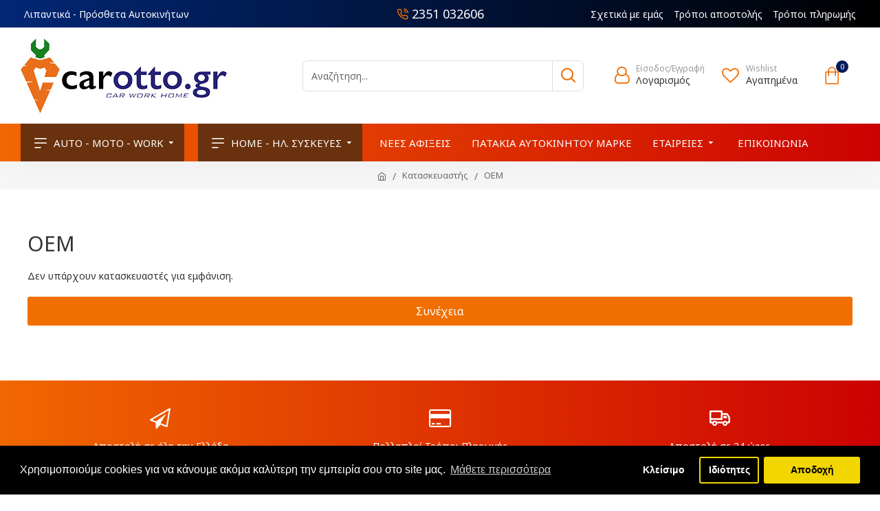

--- FILE ---
content_type: text/html; charset=utf-8
request_url: https://www.carotto.gr/oem
body_size: 59881
content:
<!DOCTYPE html>
<html dir="ltr" lang="el" class="desktop mac chrome chrome131 webkit oc20 is-guest route-product-manufacturer-info manufacturer-89 store-0 skin-1 desktop-header-active mobile-sticky no-language no-currency layout-16" data-jb="24340784" data-jv="3.1.4" data-ov="2.3.0.2">
<head typeof="og:website">
<meta charset="UTF-8" />
<meta name="viewport" content="width=device-width, initial-scale=1.0">
<meta http-equiv="X-UA-Compatible" content="IE=edge">
<title>OEM</title>
<base href="https://www.carotto.gr/" />
<link rel="preconnect" href="https://fonts.googleapis.com/" crossorigin>
<link rel="preconnect" href="https://fonts.gstatic.com/" crossorigin>
<meta property="fb:app_id" content=""/>
<meta property="og:type" content="website"/>
<meta property="og:title" content="OEM"/>
<meta property="og:url" content="https://www.carotto.gr/oem"/>
<meta property="og:image" content="https://www.carotto.gr/image/cache/placeholder-600x315w.png"/>
<meta property="og:image:width" content="600"/>
<meta property="og:image:height" content="315"/>
<meta property="og:description" content="OEM"/>
<meta name="twitter:card" content="summary"/>
<meta name="twitter:title" content="OEM"/>
<meta name="twitter:image" content="https://www.carotto.gr/image/cache/placeholder-200x200h.png"/>
<meta name="twitter:image:width" content="200"/>
<meta name="twitter:image:height" content="200"/>
<meta name="twitter:description" content="OEM"/>
<script>window['Journal'] = {"isPopup":false,"isPhone":false,"isTablet":false,"isDesktop":true,"filterScrollTop":false,"filterUrlValuesSeparator":",","countdownDay":"Day","countdownHour":"Hour","countdownMin":"Min","countdownSec":"Sec","globalPageColumnLeftTabletStatus":false,"globalPageColumnRightTabletStatus":false,"scrollTop":true,"scrollToTop":false,"notificationHideAfter":"2000","quickviewPageStyleCloudZoomStatus":true,"quickviewPageStyleAdditionalImagesCarousel":true,"quickviewPageStyleAdditionalImagesCarouselStyleSpeed":"500","quickviewPageStyleAdditionalImagesCarouselStyleAutoPlay":true,"quickviewPageStyleAdditionalImagesCarouselStylePauseOnHover":true,"quickviewPageStyleAdditionalImagesCarouselStyleDelay":"3000","quickviewPageStyleAdditionalImagesCarouselStyleLoop":false,"quickviewPageStyleAdditionalImagesHeightAdjustment":"5","quickviewPageStyleProductStockUpdate":false,"quickviewPageStylePriceUpdate":true,"quickviewPageStyleOptionsSelect":"all","quickviewText":"Quickview","mobileHeaderOn":"tablet","subcategoriesCarouselStyleSpeed":"500","subcategoriesCarouselStyleAutoPlay":true,"subcategoriesCarouselStylePauseOnHover":true,"subcategoriesCarouselStyleDelay":"3000","subcategoriesCarouselStyleLoop":false,"productPageStyleImageCarouselStyleSpeed":"500","productPageStyleImageCarouselStyleAutoPlay":false,"productPageStyleImageCarouselStylePauseOnHover":true,"productPageStyleImageCarouselStyleDelay":"3000","productPageStyleImageCarouselStyleLoop":false,"productPageStyleCloudZoomStatus":false,"productPageStyleCloudZoomPosition":"inner","productPageStyleAdditionalImagesCarousel":true,"productPageStyleAdditionalImagesCarouselStyleSpeed":"500","productPageStyleAdditionalImagesCarouselStyleAutoPlay":false,"productPageStyleAdditionalImagesCarouselStylePauseOnHover":true,"productPageStyleAdditionalImagesCarouselStyleDelay":"3000","productPageStyleAdditionalImagesCarouselStyleLoop":false,"productPageStyleAdditionalImagesHeightAdjustment":"","productPageStyleProductStockUpdate":false,"productPageStylePriceUpdate":true,"productPageStyleOptionsSelect":"all","infiniteScrollStatus":true,"infiniteScrollOffset":"4","infiniteScrollLoadPrev":"\u03a6\u03bf\u03c1\u03c4\u03ce\u03c3\u03c4\u03b5 \u03c4\u03b1 \u03c0\u03c1\u03bf\u03b7\u03b3\u03bf\u03cd\u03bc\u03b5\u03bd\u03b1 \u03c0\u03c1\u03bf\u03ca\u03cc\u03bd\u03c4\u03b1","infiniteScrollLoadNext":"\u03a6\u03bf\u03c1\u03c4\u03ce\u03c3\u03c4\u03b5 \u03c4\u03b1 \u03b5\u03c0\u03cc\u03bc\u03b5\u03bd\u03b1 \u03c0\u03c1\u03bf\u03ca\u03cc\u03bd\u03c4\u03b1","infiniteScrollLoading":"\u03a6\u03bf\u03c1\u03c4\u03ce\u03bd\u03b5\u03b9..","infiniteScrollNoneLeft":"\u03a6\u03c4\u03ac\u03c3\u03b1\u03c4\u03b5 \u03c3\u03c4\u03bf \u03c4\u03ad\u03bb\u03bf\u03c2 \u03c4\u03b7\u03c2 \u03bb\u03af\u03c3\u03c4\u03b1\u03c2.","checkoutUrl":"https:\/\/www.carotto.gr\/index.php?route=checkout\/checkout","headerHeight":"140","headerCompactHeight":"50","mobileMenuOn":"","searchStyleSearchAutoSuggestStatus":true,"searchStyleSearchAutoSuggestDescription":true,"headerMiniSearchDisplay":"default","stickyStatus":true,"stickyFullHomePadding":false,"stickyFullwidth":true,"stickyAt":"","stickyHeight":"","headerTopBarHeight":"40","topBarStatus":true,"headerType":"classic","headerMobileHeight":"90","headerMobileStickyStatus":true,"headerMobileTopBarVisibility":true,"headerMobileTopBarHeight":"40","notification":[{"m":137,"c":"017df752"}],"headerNotice":[{"m":56,"c":"9e4f882c"}],"columnsCount":0};</script>
<script>// forEach polyfill
if (window.NodeList && !NodeList.prototype.forEach) {
	NodeList.prototype.forEach = Array.prototype.forEach;
}

(function () {
	if (Journal['isPhone']) {
		return;
	}

	var wrappers = ['search', 'cart', 'cart-content', 'logo', 'language', 'currency'];
	var documentClassList = document.documentElement.classList;

	function extractClassList() {
		return ['desktop', 'tablet', 'phone', 'desktop-header-active', 'mobile-header-active', 'mobile-menu-active'].filter(function (cls) {
			return documentClassList.contains(cls);
		});
	}

	function mqr(mqls, listener) {
		Object.keys(mqls).forEach(function (k) {
			mqls[k].addListener(listener);
		});

		listener();
	}

	function mobileMenu() {
		console.warn('mobile menu!');

		var element = document.querySelector('#main-menu');
		var wrapper = document.querySelector('.mobile-main-menu-wrapper');

		if (element && wrapper) {
			wrapper.appendChild(element);
		}

		var main_menu = document.querySelector('.main-menu');

		if (main_menu) {
			main_menu.classList.add('accordion-menu');
		}

		document.querySelectorAll('.main-menu .dropdown-toggle').forEach(function (element) {
			element.classList.remove('dropdown-toggle');
			element.classList.add('collapse-toggle');
			element.removeAttribute('data-toggle');
		});

		document.querySelectorAll('.main-menu .dropdown-menu').forEach(function (element) {
			element.classList.remove('dropdown-menu');
			element.classList.remove('j-dropdown');
			element.classList.add('collapse');
		});
	}

	function desktopMenu() {
		console.warn('desktop menu!');

		var element = document.querySelector('#main-menu');
		var wrapper = document.querySelector('.desktop-main-menu-wrapper');

		if (element && wrapper) {
			wrapper.insertBefore(element, document.querySelector('#main-menu-2'));
		}

		var main_menu = document.querySelector('.main-menu');

		if (main_menu) {
			main_menu.classList.remove('accordion-menu');
		}

		document.querySelectorAll('.main-menu .collapse-toggle').forEach(function (element) {
			element.classList.add('dropdown-toggle');
			element.classList.remove('collapse-toggle');
			element.setAttribute('data-toggle', 'dropdown');
		});

		document.querySelectorAll('.main-menu .collapse').forEach(function (element) {
			element.classList.add('dropdown-menu');
			element.classList.add('j-dropdown');
			element.classList.remove('collapse');
		});

		document.body.classList.remove('mobile-wrapper-open');
	}

	function mobileHeader() {
		console.warn('mobile header!');

		Object.keys(wrappers).forEach(function (k) {
			var element = document.querySelector('#' + wrappers[k]);
			var wrapper = document.querySelector('.mobile-' + wrappers[k] + '-wrapper');

			if (element && wrapper) {
				wrapper.appendChild(element);
			}

			if (wrappers[k] === 'cart-content') {
				if (element) {
					element.classList.remove('j-dropdown');
					element.classList.remove('dropdown-menu');
				}
			}
		});

		var search = document.querySelector('#search');
		var cart = document.querySelector('#cart');

		if (search && (Journal['searchStyle'] === 'full')) {
			search.classList.remove('full-search');
			search.classList.add('mini-search');
		}

		if (cart && (Journal['cartStyle'] === 'full')) {
			cart.classList.remove('full-cart');
			cart.classList.add('mini-cart')
		}
	}

	function desktopHeader() {
		console.warn('desktop header!');

		Object.keys(wrappers).forEach(function (k) {
			var element = document.querySelector('#' + wrappers[k]);
			var wrapper = document.querySelector('.desktop-' + wrappers[k] + '-wrapper');

			if (wrappers[k] === 'cart-content') {
				if (element) {
					element.classList.add('j-dropdown');
					element.classList.add('dropdown-menu');
					document.querySelector('#cart').appendChild(element);
				}
			} else {
				if (element && wrapper) {
					wrapper.appendChild(element);
				}
			}
		});

		var search = document.querySelector('#search');
		var cart = document.querySelector('#cart');

		if (search && (Journal['searchStyle'] === 'full')) {
			search.classList.remove('mini-search');
			search.classList.add('full-search');
		}

		if (cart && (Journal['cartStyle'] === 'full')) {
			cart.classList.remove('mini-cart');
			cart.classList.add('full-cart');
		}

		documentClassList.remove('mobile-cart-content-container-open');
		documentClassList.remove('mobile-main-menu-container-open');
		documentClassList.remove('mobile-overlay');
	}

	function moveElements(classList) {
		if (classList.includes('mobile-header-active')) {
			mobileHeader();
			mobileMenu();
		} else if (classList.includes('mobile-menu-active')) {
			desktopHeader();
			mobileMenu();
		} else {
			desktopHeader();
			desktopMenu();
		}
	}

	var mqls = {
		phone: window.matchMedia('(max-width: 768px)'),
		tablet: window.matchMedia('(max-width: 1024px)'),
		menu: window.matchMedia('(max-width: ' + Journal['mobileMenuOn'] + 'px)')
	};

	mqr(mqls, function () {
		var oldClassList = extractClassList();

		if (Journal['isDesktop']) {
			if (mqls.phone.matches) {
				documentClassList.remove('desktop');
				documentClassList.remove('tablet');
				documentClassList.add('mobile');
				documentClassList.add('phone');
			} else if (mqls.tablet.matches) {
				documentClassList.remove('desktop');
				documentClassList.remove('phone');
				documentClassList.add('mobile');
				documentClassList.add('tablet');
			} else {
				documentClassList.remove('mobile');
				documentClassList.remove('phone');
				documentClassList.remove('tablet');
				documentClassList.add('desktop');
			}

			if (documentClassList.contains('phone') || (documentClassList.contains('tablet') && Journal['mobileHeaderOn'] === 'tablet')) {
				documentClassList.remove('desktop-header-active');
				documentClassList.add('mobile-header-active');
			} else {
				documentClassList.remove('mobile-header-active');
				documentClassList.add('desktop-header-active');
			}
		}

		if (documentClassList.contains('desktop-header-active') && mqls.menu.matches) {
			documentClassList.add('mobile-menu-active');
		} else {
			documentClassList.remove('mobile-menu-active');
		}

		var newClassList = extractClassList();

		if (oldClassList.join(' ') !== newClassList.join(' ')) {
			if (documentClassList.contains('safari') && !documentClassList.contains('ipad') && navigator.maxTouchPoints && navigator.maxTouchPoints > 2) {
				window.fetch('index.php?route=journal3/journal3/device_detect', {
					method: 'POST',
					body: 'device=ipad',
					headers: {
						'Content-Type': 'application/x-www-form-urlencoded'
					}
				}).then(function (data) {
					return data.json();
				}).then(function (data) {
					if (data.response.reload) {
						window.location.reload();
					}
				});
			}

			if (document.readyState === 'loading') {
				document.addEventListener('DOMContentLoaded', function () {
					moveElements(newClassList);
				});
			} else {
				moveElements(newClassList);
			}
		}
	});

})();

(function () {
	var cookies = {};
	var style = document.createElement('style');
	var documentClassList = document.documentElement.classList;

	document.head.appendChild(style);

	document.cookie.split('; ').forEach(function (c) {
		var cc = c.split('=');
		cookies[cc[0]] = cc[1];
	});

	if (Journal['popup']) {
		for (var i in Journal['popup']) {
			if (!cookies['p-' + Journal['popup'][i]['c']]) {
				documentClassList.add('popup-open');
				documentClassList.add('popup-center');
				break;
			}
		}
	}

	if (Journal['notification']) {
		for (var i in Journal['notification']) {
			if (cookies['n-' + Journal['notification'][i]['c']]) {
				style.sheet.insertRule('.module-notification-' + Journal['notification'][i]['m'] + '{ display:none }');
			}
		}
	}

	if (Journal['headerNotice']) {
		for (var i in Journal['headerNotice']) {
			if (cookies['hn-' + Journal['headerNotice'][i]['c']]) {
				style.sheet.insertRule('.module-header_notice-' + Journal['headerNotice'][i]['m'] + '{ display:none }');
			}
		}
	}

	if (Journal['layoutNotice']) {
		for (var i in Journal['layoutNotice']) {
			if (cookies['ln-' + Journal['layoutNotice'][i]['c']]) {
				style.sheet.insertRule('.module-layout_notice-' + Journal['layoutNotice'][i]['m'] + '{ display:none }');
			}
		}
	}
})();
</script>
<link href="https://fonts.googleapis.com/css?family=Noto+Sans:400,700&amp;subset=latin-ext" type="text/css" rel="stylesheet"/>
<link href="catalog/view/javascript/bootstrap/css/bootstrap.min.css?v=24340784" type="text/css" rel="stylesheet" media="all" />
<link href="catalog/view/javascript/font-awesome/css/font-awesome.min.css?v=24340784" type="text/css" rel="stylesheet" media="all" />
<link href="catalog/view/theme/journal3/icons/style.minimal.css?v=24340784" type="text/css" rel="stylesheet" media="all" />
<link href="catalog/view/theme/journal3/stylesheet/style.css?v=24340784" type="text/css" rel="stylesheet" media="all" />
<link href="catalog/view/javascript/isenselabs_gdpr/cookieconsent.min.css?v=24340784" type="text/css" rel="stylesheet" media="all" />
<link href="https://www.carotto.gr/oem" rel="canonical" />
<link href="https://www.carotto.gr/image/catalog/banners/qw.jpg" rel="icon" />
<!-- Global site tag (gtag.js) - Google Analytics -->
<script async src="https://www.googletagmanager.com/gtag/js?id=UA-120979713-1"></script>
<script>
  window.dataLayer = window.dataLayer || [];
  function gtag(){dataLayer.push(arguments);}
  gtag('js', new Date());

  gtag('config', 'UA-120979713-1');
</script><style>.blog-post .post-details .post-stats{white-space:nowrap;overflow-x:auto;overflow-y:hidden;-webkit-overflow-scrolling:touch;;color:rgba(105, 105, 115, 1);margin-top:15px;margin-bottom:35px}.blog-post .post-details .post-stats .p-category{flex-wrap:nowrap;display:inline-flex}.mobile .blog-post .post-details .post-stats{overflow-x:scroll}.blog-post .post-details .post-stats::-webkit-scrollbar{-webkit-appearance:none;height:1px;height:5px;width:5px}.blog-post .post-details .post-stats::-webkit-scrollbar-track{background-color:white}.blog-post .post-details .post-stats::-webkit-scrollbar-thumb{background-color:#999;background-color:rgba(233, 102, 49, 1)}.blog-post .post-details .post-stats .p-posted{display:inline-flex}.blog-post .post-details .post-stats .p-author{display:inline-flex}.blog-post .post-details .post-stats .p-date{display:inline-flex}.p-date-image{color:rgba(255, 255, 255, 1);font-weight:700;background:rgba(0, 26, 90, 1);margin:7px;border-radius:3px}.blog-post .post-details .post-stats .p-comment{display:none}.blog-post .post-details .post-stats .p-view{display:none}.post-details{padding-bottom:20px}.post-content>p{margin-bottom:10px}.post-content{font-size:15px;column-count:initial;column-gap:50px;column-rule-style:none}.post-image{display:block;text-align:left;float:none}.post-image
img{border-radius:10px;box-shadow:0 5px 50px -10px rgba(0, 0, 0, 0.05)}.blog-post
.tags{margin-top:15px;justify-content:flex-start;font-size:14px;font-weight:700;justify-content:center}.blog-post .tags
b{display:none}.blog-post .tags
a{border-radius:10px;padding-right:8px;padding-left:8px;font-size:14px;color:rgba(241, 111, 1, 1);font-weight:400;text-decoration:none;background:none}.blog-post .tags a:hover{color:rgba(0, 26, 90, 1);background:none}.blog-post .tags a:active{background:none}.post-comments{margin-top:20px}.reply-btn.btn,.reply-btn.btn:visited{font-size:16px;color:rgba(255,255,255,1);font-weight:400;text-transform:none}.reply-btn.btn{background:rgba(241, 111, 1, 1);border-style:none;padding:13px;padding-right:18px;padding-left:18px;border-radius:3px !important}.reply-btn.btn:hover{background:rgba(0, 26, 90, 1) !important}.reply-btn.btn:active,.reply-btn.btn:hover:active,.reply-btn.btn:focus:active{background:rgba(0, 26, 90, 1) !important;border-color:rgba(241, 111, 1, 1) !important;box-shadow:inset 0 0 5px rgba(0,0,0,0.1)}.reply-btn.btn:focus{background:rgba(0, 26, 90, 1);border-color:rgba(241, 111, 1, 1);box-shadow:inset 0 0 5px rgba(0,0,0,0.1)}.reply-btn.btn:hover,.reply-btn.btn:active:hover{border-color:rgba(241, 111, 1, 1)}.desktop .reply-btn.btn:hover{box-shadow:0 10px 30px rgba(0,0,0,0.1)}.reply-btn.btn.btn.disabled::after{content:'\e92e' !important;font-family:icomoon !important;font-size:20px;color:rgba(255,255,255,1)}.post-comment{margin-bottom:30px;padding-bottom:15px;border-width:0;border-bottom-width:1px;border-style:solid}.post-reply{margin-top:15px;margin-left:60px;padding-top:20px;border-width:0;border-top-width:1px;border-style:solid}.user-avatar{display:block;margin-right:15px;border-radius:50%}.module-blog_comments .side-image{display:block}.post-comment .user-name{font-size:18px;font-weight:700}.post-comment .user-data
div{font-size:12px}.post-comment .user-site::before{left:-1px}.post-comment .user-data .user-date{display:inline-flex}.post-comment .user-data .user-time{display:inline-flex}.comment-form .form-group:not(.required){display:flex}.user-data .user-site{display:inline-flex}.main-posts.post-grid .post-layout.swiper-slide{margin-right:20px;width:calc((100% - 3 * 20px) / 4 - 0.01px)}.main-posts.post-grid .post-layout:not(.swiper-slide){padding:10px;width:calc(100% / 4 - 0.01px)}.one-column #content .main-posts.post-grid .post-layout.swiper-slide{margin-right:20px;width:calc((100% - 2 * 20px) / 3 - 0.01px)}.one-column #content .main-posts.post-grid .post-layout:not(.swiper-slide){padding:10px;width:calc(100% / 3 - 0.01px)}.two-column #content .main-posts.post-grid .post-layout.swiper-slide{margin-right:20px;width:calc((100% - 1 * 20px) / 2 - 0.01px)}.two-column #content .main-posts.post-grid .post-layout:not(.swiper-slide){padding:10px;width:calc(100% / 2 - 0.01px)}.side-column .main-posts.post-grid .post-layout.swiper-slide{margin-right:20px;width:calc((100% - 0 * 20px) / 1 - 0.01px)}.side-column .main-posts.post-grid .post-layout:not(.swiper-slide){padding:10px;width:calc(100% / 1 - 0.01px)}.main-posts.post-grid{margin:-10px}.post-grid .post-thumb{background:rgba(255, 255, 255, 1);border-radius:7px;padding:10px}.desktop .post-grid .post-thumb:hover{box-shadow:0 5px 50px -10px rgba(0, 0, 0, 0.05)}.post-grid .post-thumb:hover .image
img{transform:scale(1)}.post-grid .post-thumb
.caption{position:relative;bottom:auto;width:auto}.post-grid .post-thumb
.name{display:flex;width:auto;margin-left:auto;margin-right:auto;justify-content:flex-start;margin-left:0;margin-right:auto;padding:0px;margin:0px;margin-top:12px;margin-bottom:12px}.post-grid .post-thumb .name
a{white-space:nowrap;overflow:hidden;text-overflow:ellipsis;font-family:'Noto Sans';font-weight:400;font-size:18px;color:rgba(58, 71, 84, 1)}.desktop .post-grid .post-thumb .name a:hover{color:rgba(0, 26, 90, 1)}.post-grid .post-thumb
.description{display:block;color:rgba(105, 105, 115, 1);padding:0px;margin:0px}.post-grid .post-thumb .button-group{display:flex;justify-content:flex-start;padding:0px;padding-top:20px;padding-right:0px;padding-bottom:20px;padding-left:0px;margin:0px;margin-right:0px;margin-left:0px}.post-grid .post-thumb .btn-read-more::before{display:inline-block}.post-grid .post-thumb .btn-read-more::after{display:inline-block;content:'\e5c8' !important;font-family:icomoon !important}.post-grid .post-thumb .btn-read-more .btn-text{display:inline-block;padding:0
.4em}.post-grid .post-thumb .btn-read-more.btn, .post-grid .post-thumb .btn-read-more.btn:visited{font-size:14px;color:rgba(44, 54, 64, 1);font-weight:400;text-transform:none}.post-grid .post-thumb .btn-read-more.btn:hover{color:rgba(0, 26, 90, 1) !important;background:none !important}.post-grid .post-thumb .btn-read-more.btn:active, .post-grid .post-thumb .btn-read-more.btn:hover:active, .post-grid .post-thumb .btn-read-more.btn:focus:active{color:rgba(0, 26, 90, 1) !important;background:none !important;box-shadow:none}.post-grid .post-thumb .btn-read-more.btn:focus{color:rgba(0, 26, 90, 1) !important;background:none;box-shadow:none}.post-grid .post-thumb .btn-read-more.btn{background:none;border-style:none;padding:0px;padding-top:0px;padding-right:0px;padding-bottom:0px;padding-left:0px}.post-grid .post-thumb .btn-read-more.btn:hover, .post-grid .post-thumb .btn-read-more.btn:active:hover{border-color:rgba(0, 26, 90, 1)}.desktop .post-grid .post-thumb .btn-read-more.btn:hover{box-shadow:none}.post-grid .post-thumb .btn-read-more.btn.btn.disabled::after{font-size:20px}.post-grid .post-thumb .post-stats{display:none;justify-content:flex-start;position:absolute;transform:translateY(-100%);width:100%;background:rgba(240, 242, 245, 0.9)}.post-grid .post-thumb .post-stats .p-author{display:none}.post-grid .post-thumb
.image{display:block}.post-grid .post-thumb .p-date{display:flex}.post-grid .post-thumb .post-stats .p-comment{display:none}.post-grid .post-thumb .post-stats .p-view{display:none}.post-grid .post-thumb .btn-read-more{padding:0px
!important;padding-top:0px !important;padding-right:0px !important;padding-bottom:0px !important;padding-left:0px !important}.post-list .post-layout:not(.swiper-slide){margin-bottom:40px}.post-list .post-thumb
.caption{flex-basis:200px;background:rgba(248, 248, 248, 1);padding:20px;padding-top:15px}.post-list .post-thumb
.image{display:block}.desktop .post-list .post-thumb:hover{box-shadow:0 15px 90px -10px rgba(0, 0, 0, 0.2)}.post-list .post-thumb:hover .image
img{transform:scale(1.15)}.post-list .post-thumb
.name{display:flex;width:auto;margin-left:auto;margin-right:auto;justify-content:flex-start;margin-left:0;margin-right:auto}.post-list .post-thumb .name
a{white-space:normal;overflow:visible;text-overflow:initial;font-family:'Noto Sans';font-weight:700;font-size:22px;color:rgba(51, 51, 51, 1)}.desktop .post-list .post-thumb .name a:hover{color:rgba(233, 102, 49, 1)}.post-list .post-thumb
.description{display:block;color:rgba(139, 145, 152, 1);padding-top:5px;padding-bottom:5px;margin-bottom:10px}.post-list .post-thumb .button-group{display:flex;justify-content:flex-start}.post-list .post-thumb .btn-read-more::before{display:inline-block}.post-list .post-thumb .btn-read-more .btn-text{display:inline-block;padding:0
.4em}.post-list .post-thumb .btn-read-more::after{content:'\e5c8' !important;font-family:icomoon !important}.post-list .post-thumb .btn-read-more.btn, .post-list .post-thumb .btn-read-more.btn:visited{font-size:14px;color:rgba(44, 54, 64, 1);font-weight:400;text-transform:uppercase}.post-list .post-thumb .btn-read-more.btn:hover{color:rgba(255, 255, 255, 1) !important;background:rgba(49, 47, 47, 1) !important}.post-list .post-thumb .btn-read-more.btn:active, .post-list .post-thumb .btn-read-more.btn:hover:active, .post-list .post-thumb .btn-read-more.btn:focus:active{color:rgba(255, 255, 255, 1) !important;box-shadow:inset 0 0 5px rgba(0, 0, 0, 0.1)}.post-list .post-thumb .btn-read-more.btn:focus{color:rgba(255, 255, 255, 1) !important;box-shadow:inset 0 0 5px rgba(0, 0, 0, 0.1)}.post-list .post-thumb .btn-read-more.btn{background:none;border-width:1px;border-style:solid;border-color:rgba(226, 226, 226, 1);border-radius:2px !important;border-top-left-radius:0px !important;border-bottom-left-radius:0px !important}.post-list .post-thumb .btn-read-more.btn:hover, .post-list .post-thumb .btn-read-more.btn:active:hover{border-color:rgba(49, 47, 47, 1)}.desktop .post-list .post-thumb .btn-read-more.btn:hover{box-shadow:0 10px 30px rgba(0, 0, 0, 0.1)}.post-list .post-thumb .btn-read-more.btn.btn.disabled::after{font-size:20px}.post-list .post-thumb .post-stats{display:flex;font-size:14px;color:rgba(139, 145, 152, 1);justify-content:flex-start;margin-bottom:10px}.post-list .post-thumb .post-stats .p-author::before{font-size:13px}.post-list .post-thumb .post-stats .p-author{display:block}.post-list .post-thumb .p-date{display:flex}.post-list .post-thumb .post-stats .p-comment{display:block}.post-list .post-thumb .post-stats .p-view{display:flex}.blog-feed
span{display:block;color:rgba(105, 105, 115, 1) !important}.blog-feed{display:inline-flex;margin-right:30px;margin-top:-5px}.blog-feed::before{content:'\f143' !important;font-family:icomoon !important;font-size:14px;color:rgba(233,102,49,1)}.countdown{font-family:'Noto Sans';font-weight:400;font-size:15px;color:rgba(51, 51, 51, 1);background:rgba(240, 242, 245, 1);border-radius:3px;width:90%}.countdown div
span{color:rgba(105,105,115,1)}.countdown>div{border-style:solid;border-color:rgba(226, 226, 226, 1)}.boxed-layout .site-wrapper{overflow:hidden}.boxed-layout
.header{padding:0
20px}.boxed-layout
.breadcrumb{padding-left:20px;padding-right:20px}.wrapper, .mega-menu-content, .site-wrapper > .container, .grid-cols,.desktop-header-active .is-sticky .header .desktop-main-menu-wrapper,.desktop-header-active .is-sticky .sticky-fullwidth-bg,.boxed-layout .site-wrapper, .breadcrumb, .title-wrapper, .page-title > span,.desktop-header-active .header .top-bar,.desktop-header-active .header .mid-bar,.desktop-main-menu-wrapper{max-width:1700px}.desktop-main-menu-wrapper .main-menu>.j-menu>.first-dropdown::before{transform:translateX(calc(0px - (100vw - 1700px) / 2))}html[dir='rtl'] .desktop-main-menu-wrapper .main-menu>.j-menu>.first-dropdown::before{transform:none;right:calc(0px - (100vw - 1700px) / 2)}.desktop-main-menu-wrapper .main-menu>.j-menu>.first-dropdown.mega-custom::before{transform:translateX(calc(0px - (200vw - 1700px) / 2))}html[dir='rtl'] .desktop-main-menu-wrapper .main-menu>.j-menu>.first-dropdown.mega-custom::before{transform:none;right:calc(0px - (200vw - 1700px) / 2)}.site-wrapper>.container,.site-wrapper>h1.page-title>span{max-width:1700px}body{background:rgba(255, 255, 255, 1);font-family:'Noto Sans';font-weight:400;font-size:14px;line-height:1.5;-webkit-font-smoothing:antialiased}.site-wrapper>.container>.row{padding-top:20px;padding-bottom:20px}#content{padding-bottom:20px}.column-left
#content{padding-left:30px}.column-right
#content{padding-right:30px}.side-column{max-width:260px;padding:30px;padding-top:0px;padding-left:0px}.one-column
#content{max-width:calc(100% - 260px)}.two-column
#content{max-width:calc(100% - 260px * 2)}#column-left{border-width:0;border-right-width:1px;border-style:solid;border-color:rgba(226,226,226,1)}#column-right{border-width:0;border-left-width:1px;border-style:solid;border-color:rgba(226,226,226,1);padding:30px;padding-top:0px;padding-right:0px}.page-title{display:block}.dropdown.drop-menu>.j-dropdown{left:0;right:auto;transform:translate3d(0,-10px,0)}.dropdown.drop-menu.animating>.j-dropdown{left:0;right:auto;transform:none}.dropdown.drop-menu>.j-dropdown::before{left:10px;right:auto;transform:translateX(0)}.dropdown.dropdown .j-menu .dropdown>a>.count-badge{margin-right:0}.dropdown.dropdown .j-menu .dropdown>a>.count-badge+.open-menu+.menu-label{margin-left:7px}.dropdown.dropdown .j-menu .dropdown>a::after{display:block}.dropdown.dropdown .j-menu>li>a{font-size:14px;color:rgba(58, 71, 84, 1);font-weight:400;background:rgba(255, 255, 255, 1);padding:10px;padding-left:15px}.desktop .dropdown.dropdown .j-menu > li:hover > a, .dropdown.dropdown .j-menu>li.active>a{color:rgba(241, 111, 1, 1);background:rgba(255, 255, 255, 1)}.dropdown.dropdown .j-menu .links-text{white-space:normal;overflow:visible;text-overflow:initial}.dropdown.dropdown .j-menu>li>a::before{margin-right:7px;min-width:20px;font-size:18px}.dropdown.dropdown .j-menu > li > a, .dropdown.dropdown.accordion-menu .menu-item > a + div, .dropdown.dropdown .accordion-menu .menu-item>a+div{border-style:none}.dropdown.dropdown .j-menu a .count-badge{display:none;position:relative}.dropdown.dropdown:not(.mega-menu) .j-dropdown>.j-menu{background:rgba(255, 255, 255, 1)}.dropdown.dropdown:not(.mega-menu) .j-dropdown{min-width:200px}.dropdown.dropdown:not(.mega-menu) .j-menu{box-shadow:30px 40px 90px -10px rgba(0, 0, 0, 0.2)}.dropdown.dropdown .j-dropdown::before{display:none;border-bottom-color:rgba(255,255,255,1);margin-left:7px;margin-top:-10px}legend{font-family:'Noto Sans';font-weight:400;font-size:18px;padding-top:40px;margin-bottom:15px;white-space:normal;overflow:visible;text-overflow:initial;font-family:'Noto Sans';font-weight:400;font-size:18px;padding-top:40px;margin-bottom:15px;white-space:normal;overflow:visible;text-overflow:initial}legend::after{display:none;margin-top:10px;display:none;margin-top:10px}legend.page-title>span::after{display:none;margin-top:10px;display:none;margin-top:10px}legend::after,legend.page-title>span::after{width:50px;height:1px;background:rgba(233,102,49,1);width:50px;height:1px;background:rgba(233,102,49,1)}.title{font-family:'Noto Sans';font-weight:400;font-size:18px;padding-top:40px;margin-bottom:15px;white-space:normal;overflow:visible;text-overflow:initial}.title::after{display:none;margin-top:10px}.title.page-title>span::after{display:none;margin-top:10px}.title::after,.title.page-title>span::after{width:50px;height:1px;background:rgba(233, 102, 49, 1)}html:not(.popup) .page-title{font-size:30px;border-width:0;border-bottom-width:1px;border-style:solid;border-color:rgba(226, 226, 226, 1);padding-bottom:10px;margin-bottom:30px;white-space:normal;overflow:visible;text-overflow:initial;text-align:center}html:not(.popup) .page-title::after{display:none;margin-top:10px;left:50%;right:initial;transform:translate3d(-50%,0,0)}html:not(.popup) .page-title.page-title>span::after{display:none;margin-top:10px;left:50%;right:initial;transform:translate3d(-50%,0,0)}html:not(.popup) .page-title::after, html:not(.popup) .page-title.page-title>span::after{width:100px;height:1px;background:rgba(233,102,49,1)}.menu-label{color:rgba(255,255,255,1);font-weight:400;text-transform:none;background:rgba(233,102,49,1);padding:1px;padding-right:5px;padding-left:5px}.btn,.btn:visited{font-size:16px;color:rgba(255,255,255,1);font-weight:400;text-transform:none}.btn{background:rgba(241, 111, 1, 1);border-style:none;padding:13px;padding-right:18px;padding-left:18px;border-radius:3px !important}.btn:hover{background:rgba(0, 26, 90, 1) !important}.btn:active,.btn:hover:active,.btn:focus:active{background:rgba(0, 26, 90, 1) !important;border-color:rgba(241, 111, 1, 1) !important;box-shadow:inset 0 0 5px rgba(0,0,0,0.1)}.btn:focus{background:rgba(0, 26, 90, 1);border-color:rgba(241, 111, 1, 1);box-shadow:inset 0 0 5px rgba(0,0,0,0.1)}.btn:hover,.btn:active:hover{border-color:rgba(241, 111, 1, 1)}.desktop .btn:hover{box-shadow:0 10px 30px rgba(0,0,0,0.1)}.btn.btn.disabled::after{content:'\e92e' !important;font-family:icomoon !important;font-size:20px;color:rgba(255,255,255,1)}.btn-secondary.btn,.btn-secondary.btn:visited{color:rgba(255,255,255,1)}.btn-secondary.btn:hover{color:rgba(255, 255, 255, 1) !important;background:rgba(241, 111, 1, 1) !important}.btn-secondary.btn:active,.btn-secondary.btn:hover:active,.btn-secondary.btn:focus:active{color:rgba(255, 255, 255, 1) !important;background:rgba(241, 111, 1, 1) !important}.btn-secondary.btn:focus{color:rgba(255, 255, 255, 1) !important;background:rgba(241,111,1,1)}.btn-secondary.btn{background:rgba(0,26,90,1)}.btn-secondary.btn.btn.disabled::after{font-size:20px}.btn-success.btn,.btn-success.btn:visited{color:rgba(255,255,255,1)}.btn-success.btn:hover{color:rgba(51, 51, 51, 1) !important;background:none !important}.btn-success.btn{background:rgba(0,26,90,1)}.btn-success.btn:active,.btn-success.btn:hover:active,.btn-success.btn:focus:active{background:none !important}.btn-success.btn:focus{background:none}.btn-success.btn.btn.disabled::after{font-size:20px}.btn-danger.btn{background:rgba(221,14,28,1)}.btn-danger.btn:hover{background:rgba(241, 111, 1, 1) !important}.btn-danger.btn.btn.disabled::after{font-size:20px}.btn-warning.btn{background:rgba(233,102,49,1)}.btn-warning.btn:hover{background:rgba(241, 111, 1, 1) !important}.btn-warning.btn.btn.disabled::after{font-size:20px}.btn-info.btn{background:rgba(105,105,115,1)}.btn-info.btn:hover{background:rgba(241, 111, 1, 1) !important}.btn-info.btn.btn.disabled::after{font-size:20px}.btn-light.btn,.btn-light.btn:visited{color:rgba(51,51,51,1)}.btn-light.btn{background:rgba(238,238,238,1)}.btn-light.btn:hover{background:rgba(226, 226, 226, 1) !important}.btn-light.btn.btn.disabled::after{font-size:20px}.btn-dark.btn{background:rgba(44,54,64,1)}.btn-dark.btn:hover{background:rgba(58, 71, 84, 1) !important}.btn-dark.btn.btn.disabled::after{font-size:20px}.buttons{margin-top:20px;font-size:12px}.buttons .pull-right .btn, .buttons .pull-right .btn:visited{font-size:16px;color:rgba(255, 255, 255, 1);font-weight:400;text-transform:none}.buttons .pull-right
.btn{background:rgba(241, 111, 1, 1);border-style:none;padding:13px;padding-right:18px;padding-left:18px;border-radius:3px !important}.buttons .pull-right .btn:hover{background:rgba(0, 26, 90, 1) !important}.buttons .pull-right .btn:active, .buttons .pull-right .btn:hover:active, .buttons .pull-right .btn:focus:active{background:rgba(0, 26, 90, 1) !important;border-color:rgba(241, 111, 1, 1) !important;box-shadow:inset 0 0 5px rgba(0, 0, 0, 0.1)}.buttons .pull-right .btn:focus{background:rgba(0, 26, 90, 1);border-color:rgba(241, 111, 1, 1);box-shadow:inset 0 0 5px rgba(0, 0, 0, 0.1)}.buttons .pull-right .btn:hover, .buttons .pull-right .btn:active:hover{border-color:rgba(241, 111, 1, 1)}.desktop .buttons .pull-right .btn:hover{box-shadow:0 10px 30px rgba(0, 0, 0, 0.1)}.buttons .pull-right .btn.btn.disabled::after{content:'\e92e' !important;font-family:icomoon !important;font-size:20px;color:rgba(255, 255, 255, 1)}.buttons .pull-left .btn, .buttons .pull-left .btn:visited{color:rgba(255, 255, 255, 1)}.buttons .pull-left .btn:hover{color:rgba(255, 255, 255, 1) !important;background:rgba(241, 111, 1, 1) !important}.buttons .pull-left .btn:active, .buttons .pull-left .btn:hover:active, .buttons .pull-left .btn:focus:active{color:rgba(255, 255, 255, 1) !important;background:rgba(241, 111, 1, 1) !important}.buttons .pull-left .btn:focus{color:rgba(255, 255, 255, 1) !important;background:rgba(241, 111, 1, 1)}.buttons .pull-left
.btn{background:rgba(0, 26, 90, 1)}.buttons .pull-left .btn.btn.disabled::after{font-size:20px}.buttons>div{flex:1;width:auto;flex-basis:0}.buttons > div
.btn{width:100%}.buttons .pull-left{margin-right:0}.buttons>div+div{padding-left:20px}.buttons .pull-right:only-child{flex:1;margin:0
0 0 auto}.buttons .pull-right:only-child
.btn{width:100%}.buttons input+.btn{margin-top:5px}.buttons input[type=checkbox]{margin-right:7px !important;margin-left:3px !important}.tags{margin-top:15px;justify-content:flex-start;font-size:14px;font-weight:700}.tags
b{display:none}.tags
a{border-radius:10px;padding-right:8px;padding-left:8px;font-size:14px;color:rgba(241, 111, 1, 1);font-weight:400;text-decoration:none;background:none}.tags a:hover{color:rgba(0, 26, 90, 1);background:none}.tags a:active{background:none}.nav-tabs>li>a,.nav-tabs>li.active>a,.nav-tabs>li.active>a:hover,.nav-tabs>li.active>a:focus{font-family:'Noto Sans';font-weight:400;font-size:14px;color:rgba(139, 145, 152, 1);text-transform:uppercase}.desktop .nav-tabs>li:hover>a,.nav-tabs>li.active>a{color:rgba(51,51,51,1)}.nav-tabs>li.active>a,.nav-tabs>li.active>a:hover,.nav-tabs>li.active>a:focus{color:rgba(51,51,51,1)}.nav-tabs>li{border-width:0;border-bottom-width:1px;border-style:solid;border-color:rgba(0,0,0,0);flex-grow:0}.nav-tabs>li.active{border-color:rgba(241,111,1,1)}.nav-tabs>li.active::after{display:none;border-top-width:10px}.nav-tabs>li>a{justify-content:center;white-space:nowrap;padding:0px;padding-bottom:8px}.nav-tabs>li>a::before{font-size:18px}.nav-tabs{display:flex;justify-content:flex-start;flex-wrap:nowrap;overflow-x:auto;overflow-y:hidden;-webkit-overflow-scrolling:touch;;min-width:50px}.nav-tabs>li:not(:last-child){margin-right:10px}.mobile .nav-tabs{overflow-x:scroll}.nav-tabs::-webkit-scrollbar{-webkit-appearance:none;height:1px;height:1px;width:1px}.nav-tabs::-webkit-scrollbar-track{background-color:white;background-color:rgba(238,238,238,1)}.nav-tabs::-webkit-scrollbar-thumb{background-color:#999;background-color:rgba(139,145,152,1)}.tab-container::before{display:none}.tab-content{padding-top:20px}.tab-container{display:block}.tab-container .nav-tabs{flex-direction:row}.alert{margin-bottom:20px}.breadcrumb{display:block !important;text-align:center;background:rgba(246,246,246,1);padding:10px;padding-right:16px;padding-left:16px;white-space:nowrap}.breadcrumb::before{background:rgba(246, 246, 246, 1)}.breadcrumb li:first-of-type a i::before{content:'\eb69' !important;font-family:icomoon !important;top:1px}.breadcrumb li:first-of-type a:hover i::before{color:rgba(241, 111, 1, 1)}.breadcrumb
a{font-size:13px;color:rgba(105, 105, 115, 1)}.breadcrumb a:hover{color:rgba(241, 111, 1, 1)}.breadcrumb li:last-of-type
a{color:rgba(105,105,115,1)}.breadcrumb>li+li:before{color:rgba(105, 105, 115, 1);top:1px}.mobile
.breadcrumb{overflow-x:scroll}.breadcrumb::-webkit-scrollbar{-webkit-appearance:none;height:1px;height:1px;width:1px}.breadcrumb::-webkit-scrollbar-track{background-color:white}.breadcrumb::-webkit-scrollbar-thumb{background-color:#999;background-color:rgba(0, 26, 90, 1)}.panel-group .panel-heading a::before{content:'\f067' !important;font-family:icomoon !important;margin-right:3px;order:10}.desktop .panel-group .panel-heading:hover a::before{color:rgba(241, 111, 1, 1)}.panel-group .panel-active .panel-heading a::before{content:'\f068' !important;font-family:icomoon !important;color:rgba(0, 26, 90, 1)}.panel-group .panel-heading
a{justify-content:space-between;font-family:'Noto Sans';font-weight:400;color:rgba(105, 105, 115, 1);text-transform:uppercase;padding:15px;padding-right:5px;padding-left:0px}.panel-group .panel-heading:hover
a{color:rgba(241, 111, 1, 1)}.panel-group .panel-active .panel-heading:hover a, .panel-group .panel-active .panel-heading
a{color:rgba(105, 105, 115, 1)}.panel-group .panel-heading{border-width:0;border-top-width:1px;border-style:solid;border-color:rgba(226, 226, 226, 1)}.panel-group .panel:first-child .panel-heading{border-width:0px}.panel-group .panel-body{padding-bottom:20px}body h1, body h2, body h3, body h4, body h5, body
h6{font-family:'Noto Sans';font-weight:400}body
a{color:rgba(0, 26, 90, 1);text-decoration:none;display:inline-block}body a:hover{color:rgba(241, 111, 1, 1);text-decoration:none}body
p{margin-bottom:15px}body
h1{margin-bottom:20px}body
h2{font-size:30px;margin-bottom:15px}body
h3{margin-bottom:15px}body
h4{text-transform:uppercase;margin-bottom:15px}body
h5{font-size:22px;color:rgba(139, 145, 152, 1);font-weight:400;margin-bottom:20px}body
h6{font-size:15px;color:rgba(255, 255, 255, 1);text-transform:uppercase;background:rgba(233, 102, 49, 1);padding:10px;padding-top:7px;padding-bottom:7px;margin-top:5px;margin-bottom:15px;display:inline-block}body
blockquote{font-size:17px;font-weight:400;padding-left:20px;margin-top:20px;margin-bottom:20px;border-width:0;border-left-width:5px;border-style:solid;border-color:rgba(233, 102, 49, 1);float:none;display:flex;flex-direction:column;max-width:500px}body blockquote::before{margin-left:initial;margin-right:auto;float:none;content:'\e9af' !important;font-family:icomoon !important;font-size:45px;color:rgba(0, 26, 90, 1);margin-right:10px;margin-bottom:10px}body
hr{margin-top:20px;margin-bottom:20px;border-width:0;border-top-width:1px;border-style:solid;border-color:rgba(226, 226, 226, 1);overflow:hidden}body .drop-cap{font-family:'Noto Sans' !important;font-weight:700 !important;font-size:70px !important;font-family:Georgia,serif;font-weight:700;margin-right:8px}body .amp::before{content:'\e901' !important;font-family:icomoon !important;font-size:25px;top:5px}body .video-responsive{margin:0px;margin-bottom:20px}.count-badge{font-family:'Noto Sans';font-weight:400;font-size:11px;color:rgba(255,255,255,1);background:rgba(0,26,90,1);border-width:2px;border-style:none;border-color:rgba(248,248,248,1);border-radius:50px}.count-zero{display:inline-flex}.product-label
b{font-size:11px;color:rgba(255, 255, 255, 1);font-weight:700;text-transform:uppercase;background:rgba(241, 111, 1, 1);border-radius:3px;padding:5px;padding-bottom:6px}.product-label.product-label-default
b{min-width:45px}.tooltip-inner{font-size:14px;color:rgba(255, 255, 255, 1);background:rgba(241, 111, 1, 1);border-radius:3px;box-shadow:0 -10px 30px -5px rgba(0, 0, 0, 0.15)}.tooltip.top .tooltip-arrow{border-top-color:rgba(241, 111, 1, 1)}.tooltip.right .tooltip-arrow{border-right-color:rgba(241, 111, 1, 1)}.tooltip.bottom .tooltip-arrow{border-bottom-color:rgba(241, 111, 1, 1)}.tooltip.left .tooltip-arrow{border-left-color:rgba(241, 111, 1, 1)}table
td{color:rgba(105, 105, 115, 1);background:rgba(255, 255, 255, 1);padding:12px
!important}table tbody tr:nth-child(even) td{background:rgba(250,250,250,1)}table{border-width:1px !important;border-style:solid !important;border-color:rgba(226, 226, 226, 1) !important}table thead
td{font-size:12px;font-weight:700;text-transform:uppercase;background:rgba(246, 246, 246, 1)}table thead td, table thead
th{border-width:0 !important;border-top-width:1px !important;border-bottom-width:1px !important;border-style:solid !important;border-color:rgba(226, 226, 226, 1) !important}table tfoot
td{background:rgba(246, 246, 246, 1)}table tfoot td, table tfoot
th{border-width:0 !important;border-top-width:1px !important;border-style:solid !important;border-color:rgba(226, 226, 226, 1) !important}.table-responsive{border-width:1px;border-style:solid;border-color:rgba(226,226,226,1)}.table-responsive>table{border-width:0px !important}.table-responsive::-webkit-scrollbar-thumb{background-color:rgba(233,102,49,1);border-radius:5px}.table-responsive::-webkit-scrollbar{height:1px;width:1px}.has-error{color:rgba(221, 14, 28, 1) !important}.form-group .control-label{max-width:150px;padding-top:7px;padding-bottom:5px;justify-content:flex-start}.has-error .form-control{border-style:solid !important;border-color:rgba(221, 14, 28, 1) !important}.required .control-label::after, .required .control-label+div::before,.text-danger{font-size:17px;color:rgba(221,14,28,1)}.form-group{margin-bottom:8px}.required.has-error .control-label::after, .required.has-error .control-label+div::before{color:rgba(221, 14, 28, 1) !important}.required .control-label::after, .required .control-label+div::before{margin-top:3px}input.form-control{background:rgba(255, 255, 255, 1) !important;border-width:1px !important;border-style:solid !important;border-color:rgba(226, 226, 226, 1) !important;border-radius:2px !important;border-top-right-radius:0px !important;border-bottom-right-radius:0px !important;max-width:500px;height:38px}input.form-control:hover{box-shadow:0 5px 50px -10px rgba(0,0,0,0.05)}input.form-control:focus{box-shadow:inset 0 0 5px rgba(0,0,0,0.1)}textarea.form-control{background:rgba(255, 255, 255, 1) !important;border-width:1px !important;border-style:solid !important;border-color:rgba(226, 226, 226, 1) !important;border-radius:2px !important;border-top-right-radius:0px !important;border-bottom-right-radius:0px !important;height:100px}textarea.form-control:hover{box-shadow:0 5px 50px -10px rgba(0,0,0,0.05)}textarea.form-control:focus{box-shadow:inset 0 0 5px rgba(0,0,0,0.1)}select.form-control{background:rgba(255, 255, 255, 1) !important;border-width:1px !important;border-style:solid !important;border-color:rgba(226, 226, 226, 1) !important;border-radius:2px !important;border-top-right-radius:0px !important;border-bottom-right-radius:0px !important;max-width:500px}select.form-control:hover{box-shadow:0 5px 50px -10px rgba(0,0,0,0.05)}select.form-control:focus{box-shadow:inset 0 0 5px rgba(0,0,0,0.1)}.radio{width:100%}.checkbox{width:100%}.input-group .input-group-btn
.btn{min-width:36px;padding:12px;min-height:36px;margin-left:5px}.product-option-file .btn i::before{content:'\ebd8' !important;font-family:icomoon !important}.stepper input.form-control{background:rgba(255, 255, 255, 1) !important;border-width:0px !important}.stepper{width:50px;height:36px;border-style:solid;border-color:rgba(105, 105, 115, 1);border-radius:3px}.stepper span
i{color:rgba(105,105,115,1);background-color:rgba(238,238,238,1)}.pagination-results{font-size:13px;letter-spacing:1px;margin-top:20px;justify-content:flex-start}.pagination-results .text-right{display:block}.pagination>li>a:hover{color:rgba(255,255,255,1)}.pagination>li.active>span,.pagination>li.active>span:hover,.pagination>li>a:focus{color:rgba(255,255,255,1)}.pagination>li{background:rgba(248,248,248,1);border-radius:3px}.pagination>li>a,.pagination>li>span{padding:5px;padding-right:6px;padding-left:6px}.pagination>li:hover{background:rgba(0,26,90,1)}.pagination>li.active{background:rgba(0, 26, 90, 1)}.pagination > li:first-child a::before, .pagination > li:last-child a::before{content:'\e940' !important;font-family:icomoon !important}.pagination > li .prev::before, .pagination > li .next::before{content:'\e93e' !important;font-family:icomoon !important}.pagination>li:not(:first-of-type){margin-left:5px}.rating .fa-stack{font-size:13px;width:1.2em}.rating .fa-star, .rating .fa-star+.fa-star-o{color:rgba(254,212,48,1)}.popup-inner-body{max-height:calc(100vh - 50px * 2)}.popup-container{max-width:calc(100% - 20px * 2)}.popup-bg{background:rgba(0,0,0,0.75)}.popup-body,.popup{background:rgba(255, 255, 255, 1)}.popup-content, .popup .site-wrapper{padding:20px}.popup-body{border-radius:3px;box-shadow:0 15px 90px -10px rgba(0, 0, 0, 0.2)}.popup-container .popup-close::before{content:'\e981' !important;font-family:icomoon !important;font-size:18px}.popup-close{width:30px;height:30px;margin-right:10px;margin-top:35px}.popup-container>.btn,.popup-container>.btn:visited{font-size:12px;color:rgba(105,105,115,1);text-transform:none}.popup-container>.btn:hover{color:rgba(49, 47, 47, 1) !important;background:none !important}.popup-container>.btn{background:none;border-style:none;padding:3px;box-shadow:none}.popup-container>.btn:active,.popup-container>.btn:hover:active,.popup-container>.btn:focus:active{background:none !important;box-shadow:none}.popup-container>.btn:focus{background:none;box-shadow:none}.desktop .popup-container>.btn:hover{box-shadow:none}.popup-container>.btn.btn.disabled::after{font-size:20px}.scroll-top i::before{border-radius:3px;content:'\e5d8' !important;font-family:icomoon !important;font-size:25px;color:rgba(255, 255, 255, 1);background:rgba(241, 111, 1, 1);padding:7px}.scroll-top:hover i::before{background:rgba(0,26,90,1)}.scroll-top{left:auto;right:10px;transform:translateX(0);;margin-left:10px;margin-right:10px;margin-bottom:10px}.journal-loading > i::before, .ias-spinner > i::before, .lg-outer .lg-item::after,.btn.disabled::after{content:'\eb75' !important;font-family:icomoon !important;font-size:25px}.journal-loading > .fa-spin, .lg-outer .lg-item::after,.btn.disabled::after{animation:fa-spin infinite linear;;animation-duration:1200ms}.btn-cart::before,.fa-shopping-cart::before{content:'\e92b' !important;font-family:icomoon !important}.btn-wishlist::before{content:'\f08a' !important;font-family:icomoon !important}.btn-compare::before,.compare-btn::before{content:'\eab6' !important;font-family:icomoon !important}.fa-refresh::before{content:'\f021' !important;font-family:icomoon !important}.fa-times-circle::before,.fa-times::before,.reset-filter::before,.notification-close::before,.popup-close::before,.hn-close::before{content:'\e5cd' !important;font-family:icomoon !important}.p-author::before{content:'\eadc' !important;font-family:icomoon !important;font-size:11px;margin-right:5px}.p-date::before{content:'\f133' !important;font-family:icomoon !important;margin-right:5px}.p-time::before{content:'\eb29' !important;font-family:icomoon !important;margin-right:5px}.p-comment::before{content:'\f27a' !important;font-family:icomoon !important;margin-right:5px}.p-view::before{content:'\f06e' !important;font-family:icomoon !important;margin-right:5px}.p-category::before{content:'\f022' !important;font-family:icomoon !important;margin-right:5px}.user-site::before{content:'\e321' !important;font-family:icomoon !important;left:-1px;margin-right:5px}.desktop ::-webkit-scrollbar{width:10px}.desktop ::-webkit-scrollbar-track{background:rgba(238, 238, 238, 1)}.desktop ::-webkit-scrollbar-thumb{background:rgba(241,111,1,1);border-width:3px;border-style:solid;border-color:rgba(238,238,238,1);border-radius:10px}.expand-content{max-height:70px}.block-expand.btn,.block-expand.btn:visited{font-size:12px;font-weight:400;text-transform:none}.block-expand.btn:hover{color:rgba(255, 255, 255, 1) !important}.block-expand.btn:active,.block-expand.btn:hover:active,.block-expand.btn:focus:active{color:rgba(255, 255, 255, 1) !important;box-shadow:inset 0 0 20px rgba(0,0,0,0.25)}.block-expand.btn:focus{color:rgba(255, 255, 255, 1) !important;box-shadow:inset 0 0 20px rgba(0,0,0,0.25)}.block-expand.btn{padding:2px;padding-right:6px;padding-left:6px;min-width:20px;min-height:20px}.desktop .block-expand.btn:hover{box-shadow:0 5px 30px -5px rgba(0,0,0,0.25)}.block-expand.btn.btn.disabled::after{font-size:20px}.block-expand::after{content:'Show More'}.block-expanded .block-expand::after{content:'Show Less'}.block-expand::before{content:'\f078' !important;font-family:icomoon !important;margin-right:5px}.block-expanded .block-expand::before{content:'\f077' !important;font-family:icomoon !important}.block-expand-overlay{background:linear-gradient(to bottom, transparent, rgba(248, 248, 248, 1))}.safari .block-expand-overlay{background:linear-gradient(to bottom, rgba(255,255,255,0), rgba(248, 248, 248, 1))}.iphone .block-expand-overlay{background:linear-gradient(to bottom, rgba(255,255,255,0), rgba(248, 248, 248, 1))}.ipad .block-expand-overlay{background:linear-gradient(to bottom,rgba(255,255,255,0),rgba(248,248,248,1))}.old-browser{color:rgba(68, 68, 68, 1);background:rgba(255, 255, 255, 1)}.j-loader .journal-loading>i::before{margin-top:-2px}.notification-cart.notification{max-width:400px;margin:20px;margin-bottom:0px;padding:10px;background:rgba(255, 255, 255, 1);border-radius:7px;box-shadow:0 15px 90px -10px rgba(0, 0, 0, 0.2);color:rgba(105, 105, 115, 1)}.notification-cart .notification-close{display:block;width:25px;height:25px;margin-right:5px;margin-top:5px}.notification-cart .notification-close::before{content:'\e5cd' !important;font-family:icomoon !important;font-size:20px}.notification-cart .notification-close.btn, .notification-cart .notification-close.btn:visited{font-size:12px;color:rgba(105, 105, 115, 1);text-transform:none}.notification-cart .notification-close.btn:hover{color:rgba(49, 47, 47, 1) !important;background:none !important}.notification-cart .notification-close.btn{background:none;border-style:none;padding:3px;box-shadow:none}.notification-cart .notification-close.btn:active, .notification-cart .notification-close.btn:hover:active, .notification-cart .notification-close.btn:focus:active{background:none !important;box-shadow:none}.notification-cart .notification-close.btn:focus{background:none;box-shadow:none}.desktop .notification-cart .notification-close.btn:hover{box-shadow:none}.notification-cart .notification-close.btn.btn.disabled::after{font-size:20px}.notification-cart
img{display:block;margin-right:10px;margin-bottom:10px}.notification-cart .notification-buttons{display:flex;padding:10px;margin:-10px;margin-top:5px}.notification-cart .notification-view-cart{display:inline-flex;flex-grow:1}.notification-cart .notification-checkout{display:inline-flex;flex-grow:1;margin-left:10px}.notification-cart .notification-checkout::after{content:'\e5c8' !important;font-family:icomoon !important;margin-left:5px}.notification-wishlist.notification{max-width:400px;margin:20px;margin-bottom:0px;padding:10px;background:rgba(255, 255, 255, 1);border-radius:7px;box-shadow:0 15px 90px -10px rgba(0, 0, 0, 0.2);color:rgba(105, 105, 115, 1)}.notification-wishlist .notification-close{display:block;width:25px;height:25px;margin-right:5px;margin-top:5px}.notification-wishlist .notification-close::before{content:'\e5cd' !important;font-family:icomoon !important;font-size:20px}.notification-wishlist .notification-close.btn, .notification-wishlist .notification-close.btn:visited{font-size:12px;color:rgba(105, 105, 115, 1);text-transform:none}.notification-wishlist .notification-close.btn:hover{color:rgba(49, 47, 47, 1) !important;background:none !important}.notification-wishlist .notification-close.btn{background:none;border-style:none;padding:3px;box-shadow:none}.notification-wishlist .notification-close.btn:active, .notification-wishlist .notification-close.btn:hover:active, .notification-wishlist .notification-close.btn:focus:active{background:none !important;box-shadow:none}.notification-wishlist .notification-close.btn:focus{background:none;box-shadow:none}.desktop .notification-wishlist .notification-close.btn:hover{box-shadow:none}.notification-wishlist .notification-close.btn.btn.disabled::after{font-size:20px}.notification-wishlist
img{display:block;margin-right:10px;margin-bottom:10px}.notification-wishlist .notification-buttons{display:flex;padding:10px;margin:-10px;margin-top:5px}.notification-wishlist .notification-view-cart{display:inline-flex;flex-grow:1}.notification-wishlist .notification-checkout{display:inline-flex;flex-grow:1;margin-left:10px}.notification-wishlist .notification-checkout::after{content:'\e5c8' !important;font-family:icomoon !important;margin-left:5px}.notification-compare.notification{max-width:400px;margin:20px;margin-bottom:0px;padding:10px;background:rgba(255, 255, 255, 1);border-radius:7px;box-shadow:0 15px 90px -10px rgba(0, 0, 0, 0.2);color:rgba(105, 105, 115, 1)}.notification-compare .notification-close{display:block;width:25px;height:25px;margin-right:5px;margin-top:5px}.notification-compare .notification-close::before{content:'\e5cd' !important;font-family:icomoon !important;font-size:20px}.notification-compare .notification-close.btn, .notification-compare .notification-close.btn:visited{font-size:12px;color:rgba(105, 105, 115, 1);text-transform:none}.notification-compare .notification-close.btn:hover{color:rgba(49, 47, 47, 1) !important;background:none !important}.notification-compare .notification-close.btn{background:none;border-style:none;padding:3px;box-shadow:none}.notification-compare .notification-close.btn:active, .notification-compare .notification-close.btn:hover:active, .notification-compare .notification-close.btn:focus:active{background:none !important;box-shadow:none}.notification-compare .notification-close.btn:focus{background:none;box-shadow:none}.desktop .notification-compare .notification-close.btn:hover{box-shadow:none}.notification-compare .notification-close.btn.btn.disabled::after{font-size:20px}.notification-compare
img{display:block;margin-right:10px;margin-bottom:10px}.notification-compare .notification-buttons{display:flex;padding:10px;margin:-10px;margin-top:5px}.notification-compare .notification-view-cart{display:inline-flex;flex-grow:1}.notification-compare .notification-checkout{display:inline-flex;flex-grow:1;margin-left:10px}.notification-compare .notification-checkout::after{content:'\e5c8' !important;font-family:icomoon !important;margin-left:5px}.popup-quickview .popup-inner-body{max-height:calc(100vh - 50px * 2);height:525px}.popup-quickview .popup-container{max-width:calc(100% - 20px * 2);width:700px}.popup-quickview.popup-bg{background:rgba(0,0,0,0.75)}.popup-quickview.popup-body,.popup-quickview.popup{background:rgba(255, 255, 255, 1)}.popup-quickview.popup-content, .popup-quickview.popup .site-wrapper{padding:20px}.popup-quickview.popup-body{border-radius:3px;box-shadow:0 15px 90px -10px rgba(0, 0, 0, 0.2)}.popup-quickview.popup-container .popup-close::before{content:'\e981' !important;font-family:icomoon !important;font-size:18px}.popup-quickview.popup-close{width:30px;height:30px;margin-right:10px;margin-top:35px}.popup-quickview.popup-container>.btn,.popup-quickview.popup-container>.btn:visited{font-size:12px;color:rgba(105,105,115,1);text-transform:none}.popup-quickview.popup-container>.btn:hover{color:rgba(49, 47, 47, 1) !important;background:none !important}.popup-quickview.popup-container>.btn{background:none;border-style:none;padding:3px;box-shadow:none}.popup-quickview.popup-container>.btn:active,.popup-quickview.popup-container>.btn:hover:active,.popup-quickview.popup-container>.btn:focus:active{background:none !important;box-shadow:none}.popup-quickview.popup-container>.btn:focus{background:none;box-shadow:none}.desktop .popup-quickview.popup-container>.btn:hover{box-shadow:none}.popup-quickview.popup-container>.btn.btn.disabled::after{font-size:20px}.route-product-product.popup-quickview .product-info .product-left{width:50%}.route-product-product.popup-quickview .product-info .product-right{width:calc(100% - 50%);padding-left:20px}.route-product-product.popup-quickview h1.page-title{display:none}.route-product-product.popup-quickview div.page-title{display:block}.route-product-product.popup-quickview .page-title{font-size:22px;white-space:normal;overflow:visible;text-overflow:initial}.route-product-product.popup-quickview .product-image .main-image{border-width:1px;border-style:solid;border-color:rgba(226, 226, 226, 1);border-radius:3px}.route-product-product.popup-quickview .direction-horizontal .additional-image{width:calc(100% / 4)}.route-product-product.popup-quickview .additional-images .swiper-container{overflow:hidden}.route-product-product.popup-quickview .additional-images .swiper-buttons{display:none !important;top:50%;width:calc(100% - (-15px * 2));margin-top:-10px}.route-product-product.popup-quickview .additional-images .swiper-button-prev{left:0;right:auto;transform:translate(0, -50%)}.route-product-product.popup-quickview .additional-images .swiper-button-next{left:auto;right:0;transform:translate(0, -50%)}.route-product-product.popup-quickview .additional-images .swiper-buttons
div{width:35px;height:35px;background:rgba(241, 111, 1, 1);border-width:4px;border-style:solid;border-color:rgba(255, 255, 255, 1);border-radius:50%}.route-product-product.popup-quickview .additional-images .swiper-button-disabled{opacity:0}.route-product-product.popup-quickview .additional-images .swiper-buttons div::before{content:'\e408' !important;font-family:icomoon !important;color:rgba(255, 255, 255, 1)}.route-product-product.popup-quickview .additional-images .swiper-buttons .swiper-button-next::before{content:'\e409' !important;font-family:icomoon !important;color:rgba(255, 255, 255, 1)}.route-product-product.popup-quickview .additional-images .swiper-buttons div:not(.swiper-button-disabled):hover{background:rgba(0, 26, 90, 1)}.route-product-product.popup-quickview .additional-images .swiper-pagination{display:block;padding:10px;margin-bottom:-15px;left:50%;right:auto;transform:translateX(-50%)}.route-product-product.popup-quickview .additional-images
.swiper{padding-bottom:15px}.route-product-product.popup-quickview .additional-images .swiper-pagination-bullet{width:10px;height:10px;background-color:rgba(226, 226, 226, 1)}.route-product-product.popup-quickview .additional-images .swiper-pagination>span+span{margin-left:8px}.desktop .route-product-product.popup-quickview .additional-images .swiper-pagination-bullet:hover{background-color:rgba(0, 26, 90, 1)}.route-product-product.popup-quickview .additional-images .swiper-pagination-bullet.swiper-pagination-bullet-active{background-color:rgba(0, 26, 90, 1)}.route-product-product.popup-quickview .additional-images .swiper-pagination>span{border-radius:50px}.route-product-product.popup-quickview .additional-image{padding:calc(10px / 2)}.route-product-product.popup-quickview .additional-images{margin-top:10px;margin-right:-5px;margin-left:-5px}.route-product-product.popup-quickview .additional-images
img{border-width:1px;border-style:solid;border-radius:3px}.route-product-product.popup-quickview .product-info .product-stats li::before{content:'\f111' !important;font-family:icomoon !important}.route-product-product.popup-quickview .product-info .product-stats
ul{width:100%}.route-product-product.popup-quickview .product-stats .product-views::before{content:'\f06e' !important;font-family:icomoon !important}.route-product-product.popup-quickview .product-stats .product-sold::before{content:'\e263' !important;font-family:icomoon !important}.route-product-product.popup-quickview .product-info .custom-stats{justify-content:space-between}.route-product-product.popup-quickview .product-info .product-details
.rating{justify-content:flex-start}.route-product-product.popup-quickview .product-info .product-details .countdown-wrapper{display:block}.route-product-product.popup-quickview .product-info .product-details .product-price-group{text-align:left;padding-top:15px;margin-top:-5px;display:flex}.route-product-product.popup-quickview .product-info .product-details .price-group{justify-content:flex-start;flex-direction:row;align-items:center}.route-product-product.popup-quickview .product-info .product-details .product-price-new{order:-1}.route-product-product.popup-quickview .product-info .product-details .product-price-old{margin-left:10px}.route-product-product.popup-quickview .product-info .product-details .product-points{display:block}.route-product-product.popup-quickview .product-info .product-details .product-tax{display:block}.route-product-product.popup-quickview .product-info .product-details
.discounts{display:block}.route-product-product.popup-quickview .product-info .product-details .product-options{background:rgba(237, 242, 254, 1);padding:15px;padding-top:5px}.route-product-product.popup-quickview .product-info .product-details .product-options>.options-title{display:none}.route-product-product.popup-quickview .product-info .product-details .product-options>h3{display:block}.route-product-product.popup-quickview .product-info .product-options .push-option > div input:checked+img{box-shadow:inset 0 0 8px rgba(0, 0, 0, 0.7)}.route-product-product.popup-quickview .product-info .product-details .button-group-page{position:fixed;width:100%;z-index:1000;;background:rgba(240,242,245,1);padding:10px;margin:0px;border-width:0;border-top-width:1px;border-style:solid;border-color:rgba(226,226,226,1)}.route-product-product.popup-quickview{padding-bottom:60px !important}.route-product-product.popup-quickview .site-wrapper{padding-bottom:0 !important}.route-product-product.popup-quickview.mobile .product-info .product-right{padding-bottom:60px !important}.route-product-product.popup-quickview .product-info .button-group-page
.stepper{display:flex;height:43px}.route-product-product.popup-quickview .product-info .button-group-page .btn-cart{display:inline-flex;margin-right:7px;margin-left:7px}.route-product-product.popup-quickview .product-info .button-group-page .btn-cart::before, .route-product-product.popup-quickview .product-info .button-group-page .btn-cart .btn-text{display:inline-block}.route-product-product.popup-quickview .product-info .product-details .stepper-group{flex-grow:1}.route-product-product.popup-quickview .product-info .product-details .stepper-group .btn-cart{flex-grow:1}.route-product-product.popup-quickview .product-info .button-group-page .btn-cart::before{font-size:17px}.route-product-product.popup-quickview .product-info .button-group-page .btn-more-details{display:inline-flex;flex-grow:0}.route-product-product.popup-quickview .product-info .button-group-page .btn-more-details .btn-text{display:none}.route-product-product.popup-quickview .product-info .button-group-page .btn-more-details::after{content:'\e5c8' !important;font-family:icomoon !important;font-size:18px}.route-product-product.popup-quickview .product-info .button-group-page .btn-more-details.btn, .route-product-product.popup-quickview .product-info .button-group-page .btn-more-details.btn:visited{color:rgba(255, 255, 255, 1)}.route-product-product.popup-quickview .product-info .button-group-page .btn-more-details.btn:hover{color:rgba(51, 51, 51, 1) !important;background:none !important}.route-product-product.popup-quickview .product-info .button-group-page .btn-more-details.btn{background:rgba(0, 26, 90, 1)}.route-product-product.popup-quickview .product-info .button-group-page .btn-more-details.btn:active, .route-product-product.popup-quickview .product-info .button-group-page .btn-more-details.btn:hover:active, .route-product-product.popup-quickview .product-info .button-group-page .btn-more-details.btn:focus:active{background:none !important}.route-product-product.popup-quickview .product-info .button-group-page .btn-more-details.btn:focus{background:none}.route-product-product.popup-quickview .product-info .button-group-page .btn-more-details.btn.btn.disabled::after{font-size:20px}.route-product-product.popup-quickview .product-info .product-details .button-group-page .wishlist-compare{flex-grow:0 !important;margin:0px
!important}.route-product-product.popup-quickview .product-info .button-group-page .wishlist-compare{margin-left:auto}.route-product-product.popup-quickview .product-info .button-group-page .btn-wishlist{display:inline-flex;margin:0px;margin-right:7px}.route-product-product.popup-quickview .product-info .button-group-page .btn-wishlist .btn-text{display:none}.route-product-product.popup-quickview .product-info .button-group-page .wishlist-compare .btn-wishlist{width:auto !important}.route-product-product.popup-quickview .product-info .button-group-page .btn-wishlist::before{font-size:17px}.route-product-product.popup-quickview .product-info .button-group-page .btn-wishlist.btn{background:rgba(221, 14, 28, 1)}.route-product-product.popup-quickview .product-info .button-group-page .btn-wishlist.btn:hover{background:rgba(241, 111, 1, 1) !important}.route-product-product.popup-quickview .product-info .button-group-page .btn-wishlist.btn.btn.disabled::after{font-size:20px}.route-product-product.popup-quickview .product-info .button-group-page .btn-compare{display:inline-flex;margin-right:7px}.route-product-product.popup-quickview .product-info .button-group-page .btn-compare .btn-text{display:none}.route-product-product.popup-quickview .product-info .button-group-page .wishlist-compare .btn-compare{width:auto !important}.route-product-product.popup-quickview .product-info .button-group-page .btn-compare::before{font-size:17px}.route-product-product.popup-quickview .product-info .button-group-page .btn-compare.btn, .route-product-product.popup-quickview .product-info .button-group-page .btn-compare.btn:visited{font-size:16px;color:rgba(255, 255, 255, 1);font-weight:400;text-transform:none}.route-product-product.popup-quickview .product-info .button-group-page .btn-compare.btn{background:rgba(241, 111, 1, 1);border-style:none;padding:13px;padding-right:18px;padding-left:18px;border-radius:3px !important}.route-product-product.popup-quickview .product-info .button-group-page .btn-compare.btn:hover{background:rgba(0, 26, 90, 1) !important}.route-product-product.popup-quickview .product-info .button-group-page .btn-compare.btn:active, .route-product-product.popup-quickview .product-info .button-group-page .btn-compare.btn:hover:active, .route-product-product.popup-quickview .product-info .button-group-page .btn-compare.btn:focus:active{background:rgba(0, 26, 90, 1) !important;border-color:rgba(241, 111, 1, 1) !important;box-shadow:inset 0 0 5px rgba(0, 0, 0, 0.1)}.route-product-product.popup-quickview .product-info .button-group-page .btn-compare.btn:focus{background:rgba(0, 26, 90, 1);border-color:rgba(241, 111, 1, 1);box-shadow:inset 0 0 5px rgba(0, 0, 0, 0.1)}.route-product-product.popup-quickview .product-info .button-group-page .btn-compare.btn:hover, .route-product-product.popup-quickview .product-info .button-group-page .btn-compare.btn:active:hover{border-color:rgba(241, 111, 1, 1)}.desktop .route-product-product.popup-quickview .product-info .button-group-page .btn-compare.btn:hover{box-shadow:0 10px 30px rgba(0, 0, 0, 0.1)}.route-product-product.popup-quickview .product-info .button-group-page .btn-compare.btn.btn.disabled::after{content:'\e92e' !important;font-family:icomoon !important;font-size:20px;color:rgba(255, 255, 255, 1)}.popup-quickview .product-right
.description{order:-1}.popup-quickview .expand-content{overflow:hidden}.popup-quickview .block-expanded + .block-expand-overlay .block-expand::after{content:'Show Less'}.popup-quickview .block-expand-overlay{background:linear-gradient(to bottom, transparent, rgba(255, 255, 255, 1))}.safari.popup-quickview .block-expand-overlay{background:linear-gradient(to bottom, rgba(255,255,255,0), rgba(255, 255, 255, 1))}.iphone.popup-quickview .block-expand-overlay{background:linear-gradient(to bottom, rgba(255,255,255,0), rgba(255, 255, 255, 1))}.ipad.popup-quickview .block-expand-overlay{background:linear-gradient(to bottom, rgba(255,255,255,0), rgba(255, 255, 255, 1))}.login-box
.title{font-family:'Noto Sans';font-weight:400;font-size:18px;padding-top:40px;margin-bottom:15px;white-space:normal;overflow:visible;text-overflow:initial}.login-box .title::after{display:none;margin-top:10px}.login-box .title.page-title>span::after{display:none;margin-top:10px}.login-box .title::after, .login-box .title.page-title>span::after{width:50px;height:1px;background:rgba(233,102,49,1)}.login-box{flex-direction:row}.login-box
.well{margin-right:30px}.popup-login .popup-container{width:500px}.popup-login .popup-inner-body{height:275px}.popup-register .popup-container{width:500px}.popup-register .popup-inner-body{height:620px}.login-box>div:first-of-type{margin-right:30px}.account-list>li>a{font-size:13px;color:rgba(105, 105, 115, 1);padding:10px;border-width:1px;border-style:solid;border-color:rgba(226, 226, 226, 1);border-radius:3px;flex-direction:column;width:100%;text-align:center}.desktop .account-list>li>a:hover{color:rgba(0,26,90,1);background:rgba(255,255,255,1)}.account-list>li>a::before{content:'\e93f' !important;font-family:icomoon !important;font-size:45px;color:rgba(105, 105, 115, 1);margin:0}.account-list .edit-info{display:flex}.route-information-sitemap .site-edit{display:block}.account-list .edit-pass{display:flex}.route-information-sitemap .site-pass{display:block}.account-list .edit-address{display:flex}.route-information-sitemap .site-address{display:block}.account-list .edit-wishlist{display:flex}.my-cards{display:block}.account-list .edit-order{display:flex}.route-information-sitemap .site-history{display:block}.account-list .edit-downloads{display:flex}.route-information-sitemap .site-download{display:block}.account-list .edit-rewards{display:flex}.account-list .edit-returns{display:flex}.account-list .edit-transactions{display:flex}.account-list .edit-recurring{display:flex}.my-affiliates{display:block}.my-newsletter .account-list{display:flex}.my-affiliates
.title{display:block}.my-newsletter
.title{display:block}.my-account
.title{display:none}.my-orders
.title{display:block}.my-cards
.title{display:block}.account-page
.title{font-size:15px;border-width:0px;padding:0px;white-space:normal;overflow:visible;text-overflow:initial}.account-page .title::after{display:none}.account-page .title.page-title>span::after{display:none}.account-list>li>a:hover{box-shadow:0 15px 90px -10px rgba(0,0,0,0.2)}.account-list>li{width:calc(100% / 5);padding:10px;margin:0}.account-list{margin:0
-10px -10px;flex-direction:row}.account-list>.edit-info>a::before{content:'\e90d' !important;font-family:icomoon !important}.account-list>.edit-pass>a::before{content:'\eac4' !important;font-family:icomoon !important}.account-list>.edit-address>a::before{content:'\e956' !important;font-family:icomoon !important}.account-list>.edit-wishlist>a::before{content:'\e955' !important;font-family:icomoon !important}.my-cards .account-list>li>a::before{content:'\e950' !important;font-family:icomoon !important}.account-list>.edit-order>a::before{content:'\ead5' !important;font-family:icomoon !important}.account-list>.edit-downloads>a::before{content:'\eb4e' !important;font-family:icomoon !important}.account-list>.edit-rewards>a::before{content:'\e952' !important;font-family:icomoon !important}.account-list>.edit-returns>a::before{content:'\f112' !important;font-family:icomoon !important}.account-list>.edit-transactions>a::before{content:'\e928' !important;font-family:icomoon !important}.account-list>.edit-recurring>a::before{content:'\e8b3' !important;font-family:icomoon !important}.account-list>.affiliate-add>a::before{content:'\e95a' !important;font-family:icomoon !important}.account-list>.affiliate-edit>a::before{content:'\e95a' !important;font-family:icomoon !important}.account-list>.affiliate-track>a::before{content:'\e93c' !important;font-family:icomoon !important}.my-newsletter .account-list>li>a::before{content:'\e94c' !important;font-family:icomoon !important}.route-account-register .account-customer-group label::after{display:none !important}#account .account-fax label::after{display:none !important}.route-account-register .address-company label::after{display:none !important}#account-address .address-company label::after{display:none !important}.route-account-register .address-address-2 label::after{display:none !important}#account-address .address-address-2 label::after{display:none !important}.route-checkout-cart .cart-table table
td{color:rgba(105, 105, 115, 1);background:rgba(255, 255, 255, 1);padding:12px
!important}.route-checkout-cart .cart-table table tbody tr:nth-child(even) td{background:rgba(250, 250, 250, 1)}.route-checkout-cart .cart-table
table{border-width:1px !important;border-style:solid !important;border-color:rgba(226, 226, 226, 1) !important}.route-checkout-cart .cart-table table thead
td{font-size:12px;font-weight:700;text-transform:uppercase;background:rgba(246, 246, 246, 1)}.route-checkout-cart .cart-table table thead td, .route-checkout-cart .cart-table table thead
th{border-width:0 !important;border-top-width:1px !important;border-bottom-width:1px !important;border-style:solid !important;border-color:rgba(226, 226, 226, 1) !important}.route-checkout-cart .cart-table table tfoot
td{background:rgba(246, 246, 246, 1)}.route-checkout-cart .cart-table table tfoot td, .route-checkout-cart .cart-table table tfoot
th{border-width:0 !important;border-top-width:1px !important;border-style:solid !important;border-color:rgba(226, 226, 226, 1) !important}.route-checkout-cart .cart-table .table-responsive{border-width:1px;border-style:solid;border-color:rgba(226, 226, 226, 1)}.route-checkout-cart .cart-table .table-responsive>table{border-width:0px !important}.route-checkout-cart .cart-table .table-responsive::-webkit-scrollbar-thumb{background-color:rgba(233, 102, 49, 1);border-radius:5px}.route-checkout-cart .cart-table .table-responsive::-webkit-scrollbar{height:1px;width:1px}.route-checkout-cart .td-qty .stepper input.form-control{background:rgba(255, 255, 255, 1) !important;border-width:0px !important}.route-checkout-cart .td-qty
.stepper{width:50px;height:36px;border-style:solid;border-color:rgba(105, 105, 115, 1);border-radius:3px}.route-checkout-cart .td-qty .stepper span
i{color:rgba(105, 105, 115, 1);background-color:rgba(238, 238, 238, 1)}.route-checkout-cart .td-qty .btn-update.btn, .route-checkout-cart .td-qty .btn-update.btn:visited{color:rgba(255, 255, 255, 1)}.route-checkout-cart .td-qty .btn-update.btn:hover{color:rgba(255, 255, 255, 1) !important;background:rgba(241, 111, 1, 1) !important}.route-checkout-cart .td-qty .btn-update.btn:active, .route-checkout-cart .td-qty .btn-update.btn:hover:active, .route-checkout-cart .td-qty .btn-update.btn:focus:active{color:rgba(255, 255, 255, 1) !important;background:rgba(241, 111, 1, 1) !important}.route-checkout-cart .td-qty .btn-update.btn:focus{color:rgba(255, 255, 255, 1) !important;background:rgba(241, 111, 1, 1)}.route-checkout-cart .td-qty .btn-update.btn{background:rgba(0, 26, 90, 1)}.route-checkout-cart .td-qty .btn-update.btn.btn.disabled::after{font-size:20px}.route-checkout-cart .td-qty .btn-remove.btn, .route-checkout-cart .td-qty .btn-remove.btn:visited{font-size:16px;color:rgba(255, 255, 255, 1);font-weight:400;text-transform:none}.route-checkout-cart .td-qty .btn-remove.btn{background:rgba(241, 111, 1, 1);border-style:none;padding:13px;padding-right:18px;padding-left:18px;border-radius:3px !important}.route-checkout-cart .td-qty .btn-remove.btn:hover{background:rgba(0, 26, 90, 1) !important}.route-checkout-cart .td-qty .btn-remove.btn:active, .route-checkout-cart .td-qty .btn-remove.btn:hover:active, .route-checkout-cart .td-qty .btn-remove.btn:focus:active{background:rgba(0, 26, 90, 1) !important;border-color:rgba(241, 111, 1, 1) !important;box-shadow:inset 0 0 5px rgba(0, 0, 0, 0.1)}.route-checkout-cart .td-qty .btn-remove.btn:focus{background:rgba(0, 26, 90, 1);border-color:rgba(241, 111, 1, 1);box-shadow:inset 0 0 5px rgba(0, 0, 0, 0.1)}.route-checkout-cart .td-qty .btn-remove.btn:hover, .route-checkout-cart .td-qty .btn-remove.btn:active:hover{border-color:rgba(241, 111, 1, 1)}.desktop .route-checkout-cart .td-qty .btn-remove.btn:hover{box-shadow:0 10px 30px rgba(0, 0, 0, 0.1)}.route-checkout-cart .td-qty .btn-remove.btn.btn.disabled::after{content:'\e92e' !important;font-family:icomoon !important;font-size:20px;color:rgba(255, 255, 255, 1)}.route-checkout-cart .cart-page{display:flex}.route-checkout-cart .cart-bottom{max-width:400px}.cart-bottom{background:rgba(238,238,238,1);padding:20px;margin-left:20px;border-width:1px;border-style:solid;border-color:rgba(226,226,226,1)}.panels-total{flex-direction:column}.panels-total .cart-total{margin-top:20px;align-items:flex-start}.route-checkout-cart .buttons .pull-right .btn, .route-checkout-cart .buttons .pull-right .btn:visited{font-size:16px;color:rgba(255, 255, 255, 1);font-weight:400;text-transform:none}.route-checkout-cart .buttons .pull-right
.btn{background:rgba(241, 111, 1, 1);border-style:none;padding:13px;padding-right:18px;padding-left:18px;border-radius:3px !important}.route-checkout-cart .buttons .pull-right .btn:hover{background:rgba(0, 26, 90, 1) !important}.route-checkout-cart .buttons .pull-right .btn:active, .route-checkout-cart .buttons .pull-right .btn:hover:active, .route-checkout-cart .buttons .pull-right .btn:focus:active{background:rgba(0, 26, 90, 1) !important;border-color:rgba(241, 111, 1, 1) !important;box-shadow:inset 0 0 5px rgba(0, 0, 0, 0.1)}.route-checkout-cart .buttons .pull-right .btn:focus{background:rgba(0, 26, 90, 1);border-color:rgba(241, 111, 1, 1);box-shadow:inset 0 0 5px rgba(0, 0, 0, 0.1)}.route-checkout-cart .buttons .pull-right .btn:hover, .route-checkout-cart .buttons .pull-right .btn:active:hover{border-color:rgba(241, 111, 1, 1)}.desktop .route-checkout-cart .buttons .pull-right .btn:hover{box-shadow:0 10px 30px rgba(0, 0, 0, 0.1)}.route-checkout-cart .buttons .pull-right .btn.btn.disabled::after{content:'\e92e' !important;font-family:icomoon !important;font-size:20px;color:rgba(255, 255, 255, 1)}.route-checkout-cart .buttons .pull-left .btn, .route-checkout-cart .buttons .pull-left .btn:visited{color:rgba(255, 255, 255, 1)}.route-checkout-cart .buttons .pull-left .btn:hover{color:rgba(255, 255, 255, 1) !important;background:rgba(241, 111, 1, 1) !important}.route-checkout-cart .buttons .pull-left .btn:active, .route-checkout-cart .buttons .pull-left .btn:hover:active, .route-checkout-cart .buttons .pull-left .btn:focus:active{color:rgba(255, 255, 255, 1) !important;background:rgba(241, 111, 1, 1) !important}.route-checkout-cart .buttons .pull-left .btn:focus{color:rgba(255, 255, 255, 1) !important;background:rgba(241, 111, 1, 1)}.route-checkout-cart .buttons .pull-left
.btn{background:rgba(0, 26, 90, 1)}.route-checkout-cart .buttons .pull-left .btn.btn.disabled::after{font-size:20px}.route-checkout-cart .buttons>div{flex:1;width:100%;flex-basis:auto}.route-checkout-cart .buttons > div
.btn{width:100%}.route-checkout-cart .buttons .pull-left{margin-right:0}.route-checkout-cart .buttons>div+div{padding-top:20px;padding-left:0px}.route-checkout-cart .buttons .pull-right:only-child{flex:1}.route-checkout-cart .buttons .pull-right:only-child
.btn{width:100%}.route-checkout-cart .buttons input+.btn{margin-top:5px}.route-checkout-cart .buttons input[type=checkbox]{margin:0px
!important;margin-top:0px !important;margin-right:0px !important;margin-bottom:0px !important}.cart-table .td-image{display:table-cell}.cart-table .td-qty .stepper, .cart-section .stepper, .cart-table .td-qty .btn-update.btn, .cart-section .td-qty .btn-primary.btn{display:inline-flex}.cart-table .td-name{display:table-cell}.cart-table .td-model{display:table-cell}.route-account-order-info .table-responsive .table-order thead>tr>td:nth-child(2){display:table-cell}.route-account-order-info .table-responsive .table-order tbody>tr>td:nth-child(2){display:table-cell}.route-account-order-info .table-responsive .table-order tfoot>tr>td:last-child{display:table-cell}.cart-table .td-price{display:table-cell}.route-checkout-cart .cart-panels .form-group .control-label{max-width:9999px;padding-top:7px;padding-bottom:5px;justify-content:flex-start}.route-checkout-cart .cart-panels .form-group{margin-bottom:6px}.route-checkout-cart .cart-panels input.form-control{background:rgba(255, 255, 255, 1) !important;border-width:1px !important;border-style:solid !important;border-color:rgba(226, 226, 226, 1) !important;border-radius:2px !important;border-top-right-radius:0px !important;border-bottom-right-radius:0px !important}.route-checkout-cart .cart-panels input.form-control:hover{box-shadow:0 5px 50px -10px rgba(0, 0, 0, 0.05)}.route-checkout-cart .cart-panels input.form-control:focus{box-shadow:inset 0 0 5px rgba(0, 0, 0, 0.1)}.route-checkout-cart .cart-panels textarea.form-control{background:rgba(255, 255, 255, 1) !important;border-width:1px !important;border-style:solid !important;border-color:rgba(226, 226, 226, 1) !important;border-radius:2px !important;border-top-right-radius:0px !important;border-bottom-right-radius:0px !important}.route-checkout-cart .cart-panels textarea.form-control:hover{box-shadow:0 5px 50px -10px rgba(0, 0, 0, 0.05)}.route-checkout-cart .cart-panels textarea.form-control:focus{box-shadow:inset 0 0 5px rgba(0, 0, 0, 0.1)}.route-checkout-cart .cart-panels select.form-control{background:rgba(255, 255, 255, 1) !important;border-width:1px !important;border-style:solid !important;border-color:rgba(226, 226, 226, 1) !important;border-radius:2px !important;border-top-right-radius:0px !important;border-bottom-right-radius:0px !important;max-width:200px}.route-checkout-cart .cart-panels select.form-control:hover{box-shadow:0 5px 50px -10px rgba(0, 0, 0, 0.05)}.route-checkout-cart .cart-panels select.form-control:focus{box-shadow:inset 0 0 5px rgba(0, 0, 0, 0.1)}.route-checkout-cart .cart-panels
.radio{width:100%}.route-checkout-cart .cart-panels
.checkbox{width:100%}.route-checkout-cart .cart-panels .input-group .input-group-btn .btn, .route-checkout-cart .cart-panels .input-group .input-group-btn .btn:visited{font-size:16px;color:rgba(255, 255, 255, 1);font-weight:400;text-transform:none}.route-checkout-cart .cart-panels .input-group .input-group-btn
.btn{background:rgba(241, 111, 1, 1);border-style:none;padding:13px;padding-right:18px;padding-left:18px;border-radius:3px !important;min-width:35px;min-height:35px;margin-left:5px}.route-checkout-cart .cart-panels .input-group .input-group-btn .btn:hover{background:rgba(0, 26, 90, 1) !important}.route-checkout-cart .cart-panels .input-group .input-group-btn .btn:active, .route-checkout-cart .cart-panels .input-group .input-group-btn .btn:hover:active, .route-checkout-cart .cart-panels .input-group .input-group-btn .btn:focus:active{background:rgba(0, 26, 90, 1) !important;border-color:rgba(241, 111, 1, 1) !important;box-shadow:inset 0 0 5px rgba(0, 0, 0, 0.1)}.route-checkout-cart .cart-panels .input-group .input-group-btn .btn:focus{background:rgba(0, 26, 90, 1);border-color:rgba(241, 111, 1, 1);box-shadow:inset 0 0 5px rgba(0, 0, 0, 0.1)}.route-checkout-cart .cart-panels .input-group .input-group-btn .btn:hover, .route-checkout-cart .cart-panels .input-group .input-group-btn .btn:active:hover{border-color:rgba(241, 111, 1, 1)}.desktop .route-checkout-cart .cart-panels .input-group .input-group-btn .btn:hover{box-shadow:0 10px 30px rgba(0, 0, 0, 0.1)}.route-checkout-cart .cart-panels .input-group .input-group-btn .btn.btn.disabled::after{content:'\e92e' !important;font-family:icomoon !important;font-size:20px;color:rgba(255, 255, 255, 1)}.route-checkout-cart .cart-panels .product-option-file .btn i::before{content:'\ebd8' !important;font-family:icomoon !important}.route-checkout-cart .cart-panels
.buttons{margin-top:20px;font-size:12px}.route-checkout-cart .cart-panels .buttons .pull-right .btn, .route-checkout-cart .cart-panels .buttons .pull-right .btn:visited{font-size:16px;color:rgba(255, 255, 255, 1);font-weight:400;text-transform:none}.route-checkout-cart .cart-panels .buttons .pull-right
.btn{background:rgba(241, 111, 1, 1);border-style:none;padding:13px;padding-right:18px;padding-left:18px;border-radius:3px !important}.route-checkout-cart .cart-panels .buttons .pull-right .btn:hover{background:rgba(0, 26, 90, 1) !important}.route-checkout-cart .cart-panels .buttons .pull-right .btn:active, .route-checkout-cart .cart-panels .buttons .pull-right .btn:hover:active, .route-checkout-cart .cart-panels .buttons .pull-right .btn:focus:active{background:rgba(0, 26, 90, 1) !important;border-color:rgba(241, 111, 1, 1) !important;box-shadow:inset 0 0 5px rgba(0, 0, 0, 0.1)}.route-checkout-cart .cart-panels .buttons .pull-right .btn:focus{background:rgba(0, 26, 90, 1);border-color:rgba(241, 111, 1, 1);box-shadow:inset 0 0 5px rgba(0, 0, 0, 0.1)}.route-checkout-cart .cart-panels .buttons .pull-right .btn:hover, .route-checkout-cart .cart-panels .buttons .pull-right .btn:active:hover{border-color:rgba(241, 111, 1, 1)}.desktop .route-checkout-cart .cart-panels .buttons .pull-right .btn:hover{box-shadow:0 10px 30px rgba(0, 0, 0, 0.1)}.route-checkout-cart .cart-panels .buttons .pull-right .btn.btn.disabled::after{content:'\e92e' !important;font-family:icomoon !important;font-size:20px;color:rgba(255, 255, 255, 1)}.route-checkout-cart .cart-panels .buttons .pull-left .btn, .route-checkout-cart .cart-panels .buttons .pull-left .btn:visited{color:rgba(255, 255, 255, 1)}.route-checkout-cart .cart-panels .buttons .pull-left .btn:hover{color:rgba(255, 255, 255, 1) !important;background:rgba(241, 111, 1, 1) !important}.route-checkout-cart .cart-panels .buttons .pull-left .btn:active, .route-checkout-cart .cart-panels .buttons .pull-left .btn:hover:active, .route-checkout-cart .cart-panels .buttons .pull-left .btn:focus:active{color:rgba(255, 255, 255, 1) !important;background:rgba(241, 111, 1, 1) !important}.route-checkout-cart .cart-panels .buttons .pull-left .btn:focus{color:rgba(255, 255, 255, 1) !important;background:rgba(241, 111, 1, 1)}.route-checkout-cart .cart-panels .buttons .pull-left
.btn{background:rgba(0, 26, 90, 1)}.route-checkout-cart .cart-panels .buttons .pull-left .btn.btn.disabled::after{font-size:20px}.route-checkout-cart .cart-panels .buttons>div{flex:1;width:auto;flex-basis:0}.route-checkout-cart .cart-panels .buttons > div
.btn{width:100%}.route-checkout-cart .cart-panels .buttons .pull-left{margin-right:0}.route-checkout-cart .cart-panels .buttons>div+div{padding-left:20px}.route-checkout-cart .cart-panels .buttons .pull-right:only-child{flex:1;margin:0
0 0 auto}.route-checkout-cart .cart-panels .buttons .pull-right:only-child
.btn{width:100%}.route-checkout-cart .cart-panels .buttons input+.btn{margin-top:5px}.route-checkout-cart .cart-panels .buttons input[type=checkbox]{margin-right:7px !important;margin-left:3px !important}.route-checkout-cart .cart-panels
.title{display:block}.route-checkout-cart .cart-panels>p{display:none}.route-checkout-cart .cart-panels .panel-reward{display:block}.route-checkout-cart .cart-panels .panel-coupon{display:block}.route-checkout-cart .cart-panels .panel-shipping{display:block}.route-checkout-cart .cart-panels .panel-voucher{display:block}.route-checkout-cart .cart-panels .panel-reward
.collapse{display:none}.route-checkout-cart .cart-panels .panel-reward
.collapse.in{display:block}.route-checkout-cart .cart-panels .panel-reward .panel-heading{pointer-events:auto}.route-checkout-cart .cart-panels .panel-coupon
.collapse{display:none}.route-checkout-cart .cart-panels .panel-coupon
.collapse.in{display:block}.route-checkout-cart .cart-panels .panel-coupon .panel-heading{pointer-events:auto}.route-checkout-cart .cart-panels .panel-shipping
.collapse{display:none}.route-checkout-cart .cart-panels .panel-shipping
.collapse.in{display:block}.route-checkout-cart .cart-panels .panel-shipping .panel-heading{pointer-events:auto}.route-checkout-cart .cart-panels .panel-voucher
.collapse{display:none}.route-checkout-cart .cart-panels .panel-voucher
.collapse.in{display:block}.route-checkout-cart .cart-panels .panel-voucher .panel-heading{pointer-events:auto}.route-product-category .page-title{display:block}.route-product-category .category-description{order:0}.category-image{float:none}.category-text{position:static;bottom:auto}.refine-categories .refine-item.swiper-slide{margin-right:20px;width:calc((100% - 8 * 20px) / 9 - 0.01px)}.refine-categories .refine-item:not(.swiper-slide){padding:10px;width:calc(100% / 9 - 0.01px)}.one-column #content .refine-categories .refine-item.swiper-slide{margin-right:20px;width:calc((100% - 6 * 20px) / 7 - 0.01px)}.one-column #content .refine-categories .refine-item:not(.swiper-slide){padding:10px;width:calc(100% / 7 - 0.01px)}.two-column #content .refine-categories .refine-item.swiper-slide{margin-right:20px;width:calc((100% - 4 * 20px) / 5 - 0.01px)}.two-column #content .refine-categories .refine-item:not(.swiper-slide){padding:10px;width:calc(100% / 5 - 0.01px)}.side-column .refine-categories .refine-item.swiper-slide{margin-right:10px;width:calc((100% - 2 * 10px) / 3 - 0.01px)}.side-column .refine-categories .refine-item:not(.swiper-slide){padding:5px;width:calc(100% / 3 - 0.01px)}.refine-items{margin:-10px}.refine-categories .swiper-container{padding-top:10px;padding-bottom:30px;overflow:hidden}.refine-categories{margin-bottom:20px}.refine-links .refine-item+.refine-item{margin-left:10px}.refine-categories .swiper-buttons{display:none !important;top:50%;width:calc(100% - (-15px * 2));margin-top:-10px}.refine-categories .swiper-button-prev{left:0;right:auto;transform:translate(0, -50%)}.refine-categories .swiper-button-next{left:auto;right:0;transform:translate(0, -50%)}.refine-categories .swiper-buttons
div{width:35px;height:35px;background:rgba(241, 111, 1, 1);border-width:4px;border-style:solid;border-color:rgba(255, 255, 255, 1);border-radius:50%}.refine-categories .swiper-button-disabled{opacity:0}.refine-categories .swiper-buttons div::before{content:'\e408' !important;font-family:icomoon !important;color:rgba(255, 255, 255, 1)}.refine-categories .swiper-buttons .swiper-button-next::before{content:'\e409' !important;font-family:icomoon !important;color:rgba(255, 255, 255, 1)}.refine-categories .swiper-buttons div:not(.swiper-button-disabled):hover{background:rgba(0, 26, 90, 1)}.refine-categories .swiper-pagination{display:block;padding:10px;margin-bottom:-15px;left:50%;right:auto;transform:translateX(-50%)}.refine-categories
.swiper{padding-bottom:15px}.refine-categories .swiper-pagination-bullet{width:10px;height:10px;background-color:rgba(226, 226, 226, 1)}.refine-categories .swiper-pagination>span+span{margin-left:8px}.desktop .refine-categories .swiper-pagination-bullet:hover{background-color:rgba(0, 26, 90, 1)}.refine-categories .swiper-pagination-bullet.swiper-pagination-bullet-active{background-color:rgba(0, 26, 90, 1)}.refine-categories .swiper-pagination>span{border-radius:50px}.refine-item
a{background:rgba(255, 255, 255, 1);padding:7px;border-width:1px;border-style:none;border-color:rgba(226, 226, 226, 1);border-radius:7px}.desktop .refine-item a:hover{background:rgba(255, 255, 255, 1)}.refine-item a:hover{box-shadow:0 10px 30px rgba(0, 0, 0, 0.1)}.refine-item a
img{display:block;;border-style:none}.refine-name{white-space:normal;overflow:visible;text-overflow:initial;padding:7px}.refine-item .refine-name{font-size:13px;color:rgba(105, 105, 115, 1);text-align:center}.refine-item a:hover .refine-name{color:rgba(0, 26, 90, 1)}.refine-name .count-badge{display:none}.checkout-section.section-login{display:block}.quick-checkout-wrapper .has-error{color:rgba(221, 14, 28, 1) !important}.quick-checkout-wrapper .form-group .control-label{max-width:150px;padding-top:7px;padding-bottom:5px;justify-content:flex-start}.quick-checkout-wrapper
legend{font-family:'Noto Sans';font-weight:400;font-size:18px;padding-top:40px;margin-bottom:15px;white-space:normal;overflow:visible;text-overflow:initial}.quick-checkout-wrapper legend::after{display:none;margin-top:10px}.quick-checkout-wrapper legend.page-title>span::after{display:none;margin-top:10px}.quick-checkout-wrapper legend::after, .quick-checkout-wrapper legend.page-title>span::after{width:50px;height:1px;background:rgba(233, 102, 49, 1)}.quick-checkout-wrapper .has-error .form-control{border-style:solid !important;border-color:rgba(221, 14, 28, 1) !important}.quick-checkout-wrapper .required .control-label::after, .quick-checkout-wrapper .required .control-label + div::before, .quick-checkout-wrapper .text-danger{font-size:17px;color:rgba(221, 14, 28, 1)}.quick-checkout-wrapper .form-group{margin-bottom:8px}.quick-checkout-wrapper .required.has-error .control-label::after, .quick-checkout-wrapper .required.has-error .control-label+div::before{color:rgba(221, 14, 28, 1) !important}.quick-checkout-wrapper .required .control-label::after, .quick-checkout-wrapper .required .control-label+div::before{margin-top:3px}.quick-checkout-wrapper input.form-control{background:rgba(255, 255, 255, 1) !important;border-width:1px !important;border-style:solid !important;border-color:rgba(226, 226, 226, 1) !important;border-radius:2px !important;border-top-right-radius:0px !important;border-bottom-right-radius:0px !important;max-width:500px;height:38px}.quick-checkout-wrapper input.form-control:hover{box-shadow:0 5px 50px -10px rgba(0, 0, 0, 0.05)}.quick-checkout-wrapper input.form-control:focus{box-shadow:inset 0 0 5px rgba(0, 0, 0, 0.1)}.quick-checkout-wrapper textarea.form-control{background:rgba(255, 255, 255, 1) !important;border-width:1px !important;border-style:solid !important;border-color:rgba(226, 226, 226, 1) !important;border-radius:2px !important;border-top-right-radius:0px !important;border-bottom-right-radius:0px !important;height:100px}.quick-checkout-wrapper textarea.form-control:hover{box-shadow:0 5px 50px -10px rgba(0, 0, 0, 0.05)}.quick-checkout-wrapper textarea.form-control:focus{box-shadow:inset 0 0 5px rgba(0, 0, 0, 0.1)}.quick-checkout-wrapper select.form-control{background:rgba(255, 255, 255, 1) !important;border-width:1px !important;border-style:solid !important;border-color:rgba(226, 226, 226, 1) !important;border-radius:2px !important;border-top-right-radius:0px !important;border-bottom-right-radius:0px !important;max-width:500px}.quick-checkout-wrapper select.form-control:hover{box-shadow:0 5px 50px -10px rgba(0, 0, 0, 0.05)}.quick-checkout-wrapper select.form-control:focus{box-shadow:inset 0 0 5px rgba(0, 0, 0, 0.1)}.quick-checkout-wrapper
.radio{width:100%}.quick-checkout-wrapper
.checkbox{width:100%}.quick-checkout-wrapper .input-group .input-group-btn
.btn{min-width:36px;padding:12px;min-height:36px;margin-left:5px}.quick-checkout-wrapper .product-option-file .btn i::before{content:'\ebd8' !important;font-family:icomoon !important}.quick-checkout-wrapper div .title.section-title{font-family:'Noto Sans';font-weight:400;font-size:18px;padding-top:40px;margin-bottom:15px;white-space:normal;overflow:visible;text-overflow:initial}.quick-checkout-wrapper div .title.section-title::after{display:none;margin-top:10px}.quick-checkout-wrapper div .title.section-title.page-title>span::after{display:none;margin-top:10px}.quick-checkout-wrapper div .title.section-title::after, .quick-checkout-wrapper div .title.section-title.page-title>span::after{width:50px;height:1px;background:rgba(233,102,49,1)}.checkout-section{background:rgba(255, 255, 255, 1);padding:15px;border-width:1px;border-style:solid;border-color:rgba(226, 226, 226, 1);border-radius:3px;margin-bottom:25px}.quick-checkout-wrapper > div
.right{padding-left:25px;width:calc(100% - 30%)}.quick-checkout-wrapper > div
.left{width:30%}.section-payment{padding-left:20px;width:calc(100% - 40%);display:block}.section-shipping{width:40%;display:block}.quick-checkout-wrapper .right .section-cvr{display:block}.quick-checkout-wrapper .right .section-cvr .control-label{display:flex}.quick-checkout-wrapper .right .section-cvr .form-coupon{display:flex}.quick-checkout-wrapper .right .section-cvr .form-voucher{display:flex}.quick-checkout-wrapper .right .section-cvr .form-reward{display:flex}.quick-checkout-wrapper .right .checkout-payment-details
legend{display:block}.quick-checkout-wrapper .right .confirm-section
.buttons{margin-top:20px;font-size:12px}.quick-checkout-wrapper .right .confirm-section .buttons .pull-right .btn, .quick-checkout-wrapper .right .confirm-section .buttons .pull-right .btn:visited{font-size:16px;color:rgba(255, 255, 255, 1);font-weight:400;text-transform:none}.quick-checkout-wrapper .right .confirm-section .buttons .pull-right
.btn{background:rgba(241, 111, 1, 1);border-style:none;padding:13px;padding-right:18px;padding-left:18px;border-radius:3px !important}.quick-checkout-wrapper .right .confirm-section .buttons .pull-right .btn:hover{background:rgba(0, 26, 90, 1) !important}.quick-checkout-wrapper .right .confirm-section .buttons .pull-right .btn:active, .quick-checkout-wrapper .right .confirm-section .buttons .pull-right .btn:hover:active, .quick-checkout-wrapper .right .confirm-section .buttons .pull-right .btn:focus:active{background:rgba(0, 26, 90, 1) !important;border-color:rgba(241, 111, 1, 1) !important;box-shadow:inset 0 0 5px rgba(0, 0, 0, 0.1)}.quick-checkout-wrapper .right .confirm-section .buttons .pull-right .btn:focus{background:rgba(0, 26, 90, 1);border-color:rgba(241, 111, 1, 1);box-shadow:inset 0 0 5px rgba(0, 0, 0, 0.1)}.quick-checkout-wrapper .right .confirm-section .buttons .pull-right .btn:hover, .quick-checkout-wrapper .right .confirm-section .buttons .pull-right .btn:active:hover{border-color:rgba(241, 111, 1, 1)}.desktop .quick-checkout-wrapper .right .confirm-section .buttons .pull-right .btn:hover{box-shadow:0 10px 30px rgba(0, 0, 0, 0.1)}.quick-checkout-wrapper .right .confirm-section .buttons .pull-right .btn.btn.disabled::after{content:'\e92e' !important;font-family:icomoon !important;font-size:20px;color:rgba(255, 255, 255, 1)}.quick-checkout-wrapper .right .confirm-section .buttons .pull-left .btn, .quick-checkout-wrapper .right .confirm-section .buttons .pull-left .btn:visited{color:rgba(255, 255, 255, 1)}.quick-checkout-wrapper .right .confirm-section .buttons .pull-left .btn:hover{color:rgba(255, 255, 255, 1) !important;background:rgba(241, 111, 1, 1) !important}.quick-checkout-wrapper .right .confirm-section .buttons .pull-left .btn:active, .quick-checkout-wrapper .right .confirm-section .buttons .pull-left .btn:hover:active, .quick-checkout-wrapper .right .confirm-section .buttons .pull-left .btn:focus:active{color:rgba(255, 255, 255, 1) !important;background:rgba(241, 111, 1, 1) !important}.quick-checkout-wrapper .right .confirm-section .buttons .pull-left .btn:focus{color:rgba(255, 255, 255, 1) !important;background:rgba(241, 111, 1, 1)}.quick-checkout-wrapper .right .confirm-section .buttons .pull-left
.btn{background:rgba(0, 26, 90, 1)}.quick-checkout-wrapper .right .confirm-section .buttons .pull-left .btn.btn.disabled::after{font-size:20px}.quick-checkout-wrapper .right .confirm-section .buttons>div{flex:1;width:auto;flex-basis:0}.quick-checkout-wrapper .right .confirm-section .buttons > div
.btn{width:100%}.quick-checkout-wrapper .right .confirm-section .buttons .pull-left{margin-right:0}.quick-checkout-wrapper .right .confirm-section .buttons>div+div{padding-left:20px}.quick-checkout-wrapper .right .confirm-section .buttons .pull-right:only-child{flex:1;margin:0
0 0 auto}.quick-checkout-wrapper .right .confirm-section .buttons .pull-right:only-child
.btn{width:100%}.quick-checkout-wrapper .right .confirm-section .buttons input+.btn{margin-top:5px}.quick-checkout-wrapper .right .confirm-section .buttons input[type=checkbox]{margin-right:7px !important;margin-left:3px !important}.quick-checkout-wrapper .confirm-section
textarea{display:block}.quick-checkout-wrapper .section-comments label::after{display:none !important}.quick-checkout-wrapper .left .section-login
.title{display:block}.quick-checkout-wrapper .left .section-register
.title{display:block}.quick-checkout-wrapper .left .payment-address
.title{display:block}.quick-checkout-wrapper .left .shipping-address
.title{display:block}.quick-checkout-wrapper .right .shipping-payment
.title{display:block}.quick-checkout-wrapper .right .section-cvr
.title{display:block}.quick-checkout-wrapper .right .checkout-payment-details
.title{display:block}.quick-checkout-wrapper .right .confirm-section
.title{display:block}.quick-checkout-wrapper .account-customer-group label::after{display:none !important}.quick-checkout-wrapper .account-telephone label::after{display:none !important}.quick-checkout-wrapper .account-fax{display:none !important}.quick-checkout-wrapper .address-company{display:none !important}.quick-checkout-wrapper .address-address-2{display:none !important}.quick-checkout-wrapper .address-country{display:none !important}.quick-checkout-wrapper .shipping-payment .shippings
p{display:none;font-weight:bold}.quick-checkout-wrapper .shipping-payment .ship-wrapper
p{display:none}.shipping-payment .section-body
.radio{margin-bottom:5px}.shipping-payment .section-body>div>div{padding-left:8px}.section-shipping .section-body>div:first-child::before{content:'\eab8' !important;font-family:icomoon !important}.section-shipping .section-body>div:nth-child(2)::before{content:'\eab9' !important;font-family:icomoon !important;color:rgba(80, 173, 85, 1)}.section-payment .section-body>div:first-child::before{content:'\e961' !important;font-family:icomoon !important}.section-payment .section-body>div:nth-child(2)::before{content:'\e95f' !important;font-family:icomoon !important}.section-payment .section-body>div:nth-child(3)::before{content:'\f0d6' !important;font-family:icomoon !important}.quick-checkout-wrapper .cart-section .td-qty .stepper input.form-control{background:rgba(255, 255, 255, 1) !important;border-width:0px !important}.quick-checkout-wrapper .cart-section .td-qty
.stepper{width:50px;height:36px;border-style:solid;border-color:rgba(105, 105, 115, 1);border-radius:3px}.quick-checkout-wrapper .cart-section .td-qty .stepper span
i{color:rgba(105, 105, 115, 1);background-color:rgba(238, 238, 238, 1)}.quick-checkout-wrapper .cart-section .td-qty .btn-primary.btn, .quick-checkout-wrapper .cart-section .td-qty .btn-primary.btn:visited{color:rgba(255, 255, 255, 1)}.quick-checkout-wrapper .cart-section .td-qty .btn-primary.btn:hover{color:rgba(255, 255, 255, 1) !important;background:rgba(241, 111, 1, 1) !important}.quick-checkout-wrapper .cart-section .td-qty .btn-primary.btn:active, .quick-checkout-wrapper .cart-section .td-qty .btn-primary.btn:hover:active, .quick-checkout-wrapper .cart-section .td-qty .btn-primary.btn:focus:active{color:rgba(255, 255, 255, 1) !important;background:rgba(241, 111, 1, 1) !important}.quick-checkout-wrapper .cart-section .td-qty .btn-primary.btn:focus{color:rgba(255, 255, 255, 1) !important;background:rgba(241, 111, 1, 1)}.quick-checkout-wrapper .cart-section .td-qty .btn-primary.btn{background:rgba(0, 26, 90, 1)}.quick-checkout-wrapper .cart-section .td-qty .btn-primary.btn.btn.disabled::after{font-size:20px}.quick-checkout-wrapper .cart-section .td-qty .btn-danger.btn, .quick-checkout-wrapper .cart-section .td-qty .btn-danger.btn:visited{font-size:16px;color:rgba(255, 255, 255, 1);font-weight:400;text-transform:none}.quick-checkout-wrapper .cart-section .td-qty .btn-danger.btn{background:rgba(241, 111, 1, 1);border-style:none;padding:13px;padding-right:18px;padding-left:18px;border-radius:3px !important}.quick-checkout-wrapper .cart-section .td-qty .btn-danger.btn:hover{background:rgba(0, 26, 90, 1) !important}.quick-checkout-wrapper .cart-section .td-qty .btn-danger.btn:active, .quick-checkout-wrapper .cart-section .td-qty .btn-danger.btn:hover:active, .quick-checkout-wrapper .cart-section .td-qty .btn-danger.btn:focus:active{background:rgba(0, 26, 90, 1) !important;border-color:rgba(241, 111, 1, 1) !important;box-shadow:inset 0 0 5px rgba(0, 0, 0, 0.1)}.quick-checkout-wrapper .cart-section .td-qty .btn-danger.btn:focus{background:rgba(0, 26, 90, 1);border-color:rgba(241, 111, 1, 1);box-shadow:inset 0 0 5px rgba(0, 0, 0, 0.1)}.quick-checkout-wrapper .cart-section .td-qty .btn-danger.btn:hover, .quick-checkout-wrapper .cart-section .td-qty .btn-danger.btn:active:hover{border-color:rgba(241, 111, 1, 1)}.desktop .quick-checkout-wrapper .cart-section .td-qty .btn-danger.btn:hover{box-shadow:0 10px 30px rgba(0, 0, 0, 0.1)}.quick-checkout-wrapper .cart-section .td-qty .btn-danger.btn.btn.disabled::after{content:'\e92e' !important;font-family:icomoon !important;font-size:20px;color:rgba(255, 255, 255, 1)}.route-product-compare .compare-buttons .btn-cart{display:flex}.route-product-compare .compare-buttons .btn-remove{display:flex}.compare-name{display:table-row}.compare-image{display:table-row}.compare-price{display:table-row}.compare-model{display:table-row}.compare-manufacturer{display:table-row}.compare-availability{display:table-row}.compare-rating{display:table-row}.compare-summary{display:table-row}.compare-weight{display:table-row}.compare-dimensions{display:table-row}.route-information-contact .location-title{display:none}.route-information-contact .store-image{display:none}.route-information-contact .store-address{display:none}.route-information-contact .store-tel{display:none}.route-information-contact .store-fax{display:none}.route-information-contact .store-info{display:none}.route-information-contact .store-address
a{display:none}.route-information-contact .other-stores{display:none}.route-information-contact .stores-title{display:none !important}.route-information-information
.content{column-count:initial;column-rule-style:none}.maintenance-page
header{display:none !important}.maintenance-page
footer{display:none !important}#common-maintenance{padding:40px}.route-product-manufacturer #content a
img{display:block}.route-product-manufacturer .manufacturer
a{background:rgba(255, 255, 255, 1);padding:8px;border-radius:3px;box-shadow:0 5px 50px -10px rgba(0, 0, 0, 0.05)}.route-product-manufacturer .manufacturer a:hover{box-shadow:0 10px 30px rgba(0, 0, 0, 0.1)}.route-product-manufacturer
h2.title{font-size:22px;white-space:normal;overflow:visible;text-overflow:initial}.route-product-search #content .search-criteria-title{display:none}.route-product-search #content
.buttons{margin-top:20px;font-size:12px}.route-product-search #content .buttons .pull-right .btn, .route-product-search #content .buttons .pull-right .btn:visited{font-size:16px;color:rgba(255, 255, 255, 1);font-weight:400;text-transform:none}.route-product-search #content .buttons .pull-right
.btn{background:rgba(241, 111, 1, 1);border-style:none;padding:13px;padding-right:18px;padding-left:18px;border-radius:3px !important}.route-product-search #content .buttons .pull-right .btn:hover{background:rgba(0, 26, 90, 1) !important}.route-product-search #content .buttons .pull-right .btn:active, .route-product-search #content .buttons .pull-right .btn:hover:active, .route-product-search #content .buttons .pull-right .btn:focus:active{background:rgba(0, 26, 90, 1) !important;border-color:rgba(241, 111, 1, 1) !important;box-shadow:inset 0 0 5px rgba(0, 0, 0, 0.1)}.route-product-search #content .buttons .pull-right .btn:focus{background:rgba(0, 26, 90, 1);border-color:rgba(241, 111, 1, 1);box-shadow:inset 0 0 5px rgba(0, 0, 0, 0.1)}.route-product-search #content .buttons .pull-right .btn:hover, .route-product-search #content .buttons .pull-right .btn:active:hover{border-color:rgba(241, 111, 1, 1)}.desktop .route-product-search #content .buttons .pull-right .btn:hover{box-shadow:0 10px 30px rgba(0, 0, 0, 0.1)}.route-product-search #content .buttons .pull-right .btn.btn.disabled::after{content:'\e92e' !important;font-family:icomoon !important;font-size:20px;color:rgba(255, 255, 255, 1)}.route-product-search #content .buttons .pull-left .btn, .route-product-search #content .buttons .pull-left .btn:visited{color:rgba(255, 255, 255, 1)}.route-product-search #content .buttons .pull-left .btn:hover{color:rgba(255, 255, 255, 1) !important;background:rgba(241, 111, 1, 1) !important}.route-product-search #content .buttons .pull-left .btn:active, .route-product-search #content .buttons .pull-left .btn:hover:active, .route-product-search #content .buttons .pull-left .btn:focus:active{color:rgba(255, 255, 255, 1) !important;background:rgba(241, 111, 1, 1) !important}.route-product-search #content .buttons .pull-left .btn:focus{color:rgba(255, 255, 255, 1) !important;background:rgba(241, 111, 1, 1)}.route-product-search #content .buttons .pull-left
.btn{background:rgba(0, 26, 90, 1)}.route-product-search #content .buttons .pull-left .btn.btn.disabled::after{font-size:20px}.route-product-search #content .buttons>div{flex:1;width:auto;flex-basis:0}.route-product-search #content .buttons > div
.btn{width:100%}.route-product-search #content .buttons .pull-left{margin-right:0}.route-product-search #content .buttons>div+div{padding-left:20px}.route-product-search #content .buttons .pull-right:only-child{flex:1;margin:0
0 0 auto}.route-product-search #content .buttons .pull-right:only-child
.btn{width:100%}.route-product-search #content .buttons input+.btn{margin-top:5px}.route-product-search #content .buttons input[type=checkbox]{margin-right:7px !important;margin-left:3px !important}.route-product-search #content .search-products-title{display:block}.route-information-sitemap #content>.row>div{padding:15px;padding-top:10px;border-width:1px;border-style:solid;border-color:rgba(226, 226, 226, 1);border-radius:3px;width:auto}.route-information-sitemap #content>.row>div+div{margin-left:20px}.route-information-sitemap #content>.row>div>ul>li>a::before{content:'\f15c' !important;font-family:icomoon !important}.route-information-sitemap #content > .row > div > ul li ul li a::before{content:'\f0f6' !important;font-family:icomoon !important}.route-information-sitemap #content>.row{flex-direction:row}.route-account-wishlist .td-image{display:table-cell}.route-account-wishlist .td-name{display:table-cell}.route-account-wishlist .td-model{display:table-cell}.route-account-wishlist .td-stock{display:table-cell}.route-account-wishlist .td-price{display:table-cell}.route-account-wishlist .td-stock.in-stock{color:rgba(80, 173, 85, 1);font-weight:700}.route-account-wishlist .td-stock.out-of-stock{color:rgba(221, 14, 28, 1);font-weight:700}.route-account-wishlist .td-price
b{color:rgba(221, 14, 28, 1)}.route-account-wishlist .td-price
s{color:rgba(105, 105, 115, 1)}.product-info .product-left{width:40%}.product-info .product-right{width:calc(100% - 40%);padding-left:40px}.route-product-product:not(.popup) .product-info .product-left{padding-top:40px;padding-bottom:40px}.route-product-product:not(.popup) .product-info .product-right .product-details{padding-top:40px;padding-bottom:0px}.route-product-product:not(.popup) h1.page-title{display:none}.route-product-product:not(.popup) .product-info div.page-title{display:block}.route-product-product #content .page-title{font-size:30px;background:rgba(255, 255, 255, 1);border-width:0;border-bottom-width:1px;border-style:none;border-color:rgba(226, 226, 226, 1);padding:0px;padding-bottom:40px;margin:0px;margin-right:0px;margin-bottom:0px;margin-left:0px;white-space:normal;overflow:visible;text-overflow:initial;text-align:left}.route-product-product #content .page-title::after{display:none;margin-top:10px;left:initial;right:initial;margin-left:0;margin-right:auto;transform:none}.route-product-product #content .page-title.page-title>span::after{display:none;margin-top:10px;left:initial;right:initial;margin-left:0;margin-right:auto;transform:none}.route-product-product #content .page-title::after, .route-product-product #content .page-title.page-title>span::after{width:100px;height:1px;background:rgba(233, 102, 49, 1)}.product-image .main-image{border-width:1px;border-style:none;border-color:rgba(226, 226, 226, 1);cursor:initial}.zm-viewer
img{background:rgba(255, 255, 255, 1)}.product-image .main-image .swiper-container{overflow:hidden}.product-image .main-image .swiper-buttons{display:block;top:50%;width:calc(100% - (0px * 2));margin-top:0px}.product-image .main-image .swiper-button-prev{left:0;right:auto;transform:translate(0, -50%)}.product-image .main-image .swiper-button-next{left:auto;right:0;transform:translate(0, -50%)}.product-image .main-image .swiper-buttons
div{width:40px;height:40px;background:none;border-width:0px;border-style:solid;border-color:rgba(240, 242, 245, 1)}.product-image .main-image .swiper-button-disabled{opacity:0}.product-image .main-image .swiper-buttons div::before{content:'\e93e' !important;font-family:icomoon !important;font-size:35px;color:rgba(105, 105, 115, 1)}.product-image .main-image .swiper-buttons .swiper-button-next::before{content:'\e93f' !important;font-family:icomoon !important;font-size:35px;color:rgba(105, 105, 115, 1)}.product-image .main-image .swiper-pagination{display:block;margin-bottom:-10px;left:50%;right:auto;transform:translateX(-50%)}.product-image .main-image
.swiper{padding-bottom:15px}.product-image .main-image .swiper-pagination-bullet{width:10px;height:5px;background-color:rgba(105, 105, 115, 1)}.product-image .main-image .swiper-pagination>span+span{margin-left:8px}.desktop .product-image .main-image .swiper-pagination-bullet:hover{background-color:rgba(0, 26, 90, 1)}.product-image .main-image .swiper-pagination-bullet.swiper-pagination-bullet-active{background-color:rgba(0, 26, 90, 1)}.product-image .main-image .swiper-pagination>span{border-radius:20px}.product-image .swiper .swiper-controls{display:none}.lg-product-images.lg-backdrop{background:rgba(0, 0, 0, 0.85)}.lg-product-images #lg-download{display:none}.lg-product-images .lg-image{border-radius:3px;max-height:calc(100% - 100px)}.lg-product-images .lg-actions .lg-prev::before{content:'\e93e' !important;font-family:icomoon !important;font-size:45px;color:rgba(230, 230, 230, 1);left:-10px}.desktop .lg-product-images .lg-actions .lg-prev:hover::before{color:rgba(233, 102, 49, 1)}.lg-product-images .lg-actions .lg-next::before{content:'\e93f' !important;font-family:icomoon !important;font-size:45px;color:rgba(230, 230, 230, 1);left:10px}.desktop .lg-product-images .lg-actions .lg-next:hover::before{color:rgba(233, 102, 49, 1)}.lg-product-images .lg-actions .lg-icon{background:none}.lg-product-images .lg-toolbar{color:rgba(230, 230, 230, 1)}.lg-product-images #lg-counter{display:inline-block}.lg-product-images #lg-zoom-in{display:block}.lg-product-images #lg-actual-size{display:block}.lg-product-images #lg-download-in::after{content:'\eb4d' !important;font-family:icomoon !important}.lg-product-images #lg-zoom-in::after{content:'\ebef' !important;font-family:icomoon !important}.lg-product-images #lg-zoom-in:hover::after{color:rgba(233, 102, 49, 1)}.lg-product-images #lg-actual-size::after{content:'\ebf0' !important;font-family:icomoon !important}.lg-product-images #lg-actual-size:hover::after{color:rgba(233, 102, 49, 1)}.lg-product-images .lg-close::after{content:'\ebeb' !important;font-family:icomoon !important}.desktop .lg-product-images .lg-close:hover::after{color:rgba(233, 102, 49, 1)}.lg-product-images .lg-sub-html{font-size:18px;color:rgba(230, 230, 230, 1);background:rgba(0, 0, 0, 0.6);white-space:nowrap;overflow:hidden;text-overflow:ellipsis;top:auto;display:none}.lg-product-images.lg-thumb-open .lg-sub-html{bottom:90px !important}.lg-product-images .lg-thumb-item{margin-top:10px;padding-right:10px}.lg-product-images .lg-thumb-item
img{margin-bottom:10px;border-width:1px;border-style:solid;border-color:rgba(0, 0, 0, 0);border-radius:3px}.lg-product-images .lg-thumb-outer{padding-left:10px;background:rgba(17, 17, 17, 1)}.desktop .lg-product-images .lg-thumb-item img:hover, .lg-product-images .lg-thumb-item.active
img{border-color:rgba(233, 102, 49, 1)}.lg-product-images div.lg-thumb-item.active
img{border-color:rgba(233, 102, 49, 1)}.lg-product-images .lg-toogle-thumb::after{color:rgba(230, 230, 230, 1)}.desktop .lg-product-images .lg-toogle-thumb:hover::after{color:rgba(233, 102, 49, 1)}.lg-product-images .lg-toogle-thumb{background:rgba(17, 17, 17, 1);left:auto;right:20px;transform:translateX(0)}.direction-horizontal .additional-image{width:calc(100% / 6)}.additional-images .swiper-container{overflow:hidden}.additional-images .swiper-buttons{display:block;top:50%;width:calc(100% - (0px * 2));margin-top:0px}.additional-images .swiper-button-prev{left:0;right:auto;transform:translate(0, -50%)}.additional-images .swiper-button-next{left:auto;right:0;transform:translate(0, -50%)}.additional-images .swiper-buttons
div{width:40px;height:40px;background:none;border-width:0px;border-style:solid;border-color:rgba(240, 242, 245, 1)}.additional-images .swiper-button-disabled{opacity:0}.additional-images .swiper-buttons div::before{content:'\e93e' !important;font-family:icomoon !important;font-size:35px;color:rgba(105, 105, 115, 1)}.additional-images .swiper-buttons .swiper-button-next::before{content:'\e93f' !important;font-family:icomoon !important;font-size:35px;color:rgba(105, 105, 115, 1)}.additional-images .swiper-pagination{display:block;margin-bottom:-10px;left:50%;right:auto;transform:translateX(-50%)}.additional-images
.swiper{padding-bottom:15px}.additional-images .swiper-pagination-bullet{width:10px;height:5px;background-color:rgba(105, 105, 115, 1)}.additional-images .swiper-pagination>span+span{margin-left:8px}.desktop .additional-images .swiper-pagination-bullet:hover{background-color:rgba(0, 26, 90, 1)}.additional-images .swiper-pagination-bullet.swiper-pagination-bullet-active{background-color:rgba(0, 26, 90, 1)}.additional-images .swiper-pagination>span{border-radius:20px}.additional-image{padding:calc(10px / 2)}.additional-images{margin-top:-5px;margin-right:5px}.additional-images
img{border-width:1px;border-style:solid;border-color:rgba(0, 0, 0, 0);border-radius:3px}.additional-images img:hover{border-color:rgba(0, 26, 90, 1)}.product-info .product-details>div{background:rgba(255, 255, 255, 1);margin-bottom:15px}.product-info .product-details .product-stats{padding-bottom:0px;margin-bottom:0px;border-width:0;border-bottom-width:1px;border-style:none;border-color:rgba(221, 221, 221, 1)}.product-info .product-stats
b{font-size:14px;color:rgba(150, 150, 150, 1);font-weight:700}.product-info .product-stats
span{font-size:14px;color:rgba(150, 150, 150, 1);font-weight:700}.product-info .product-details .brand-image a
span{display:none}.product-info .product-details .brand-image
a{padding:5px;border-width:1px;border-style:none;border-color:rgba(226, 226, 226, 1)}.product-info .product-stats li::before{content:none !important}.route-product-product:not(.popup) .product-info .product-price-group{flex-direction:row}.route-product-product:not(.popup) .product-info .product-price-group .product-stats{order:2;margin-left:auto}.product-info .product-manufacturer
a{font-size:12px;text-decoration:underline}.product-info .product-stats .in-stock
span{font-size:14px;color:rgba(80, 173, 85, 1);font-weight:700;text-transform:uppercase}.product-info .product-stats .out-of-stock
span{font-size:14px;color:rgba(221, 14, 28, 1);font-weight:700;text-transform:uppercase}.product-info .product-stats .product-stock.in-stock::before{content:none !important}.product-info .product-stats .product-stock.out-of-stock::before{content:none !important}.product-info .product-stats .product-stock
b{display:none}.product-info .product-stats .product-stock{padding-bottom:10px}.product-stats .product-views::before{content:'\f06e' !important;font-family:icomoon !important;color:rgba(0, 26, 90, 1);margin-right:5px}.product-stats .product-sold::before{content:'\e99a' !important;font-family:icomoon !important;color:rgba(233, 102, 49, 1);margin-right:5px}.product-info .product-details .custom-stats{order:initial;margin-bottom:10px}.product-info .product-stats .product-sold
b{font-weight:700}.product-info .product-stats .product-views
b{font-weight:700}.product-info .custom-stats{justify-content:flex-start}.product-info .product-details
.rating{justify-content:flex-start;display:none;padding-top:10px;padding-bottom:25px;border-width:0;border-bottom-width:1px;border-style:solid;border-color:rgba(226, 226, 226, 1)}.product-info .product-details .rating div a, .product-info .product-details .rating div
b{font-size:14px}.product-info .product-details .rating .fa-stack{font-size:15px;width:1.2em}.product-info .product-details .rating .fa-star, .product-info .product-details .rating .fa-star+.fa-star-o{color:rgba(254, 212, 48, 1)}.product-info .product-details .rating .fa-star-o:only-child{color:rgba(105, 105, 115, 1)}.product-info .product-details .countdown-wrapper{display:none}.product-info .product-details .countdown-wrapper
.countdown{width:100%}.product-info .product-details
.countdown{font-family:'Noto Sans';font-weight:400;font-size:15px;color:rgba(51, 51, 51, 1);background:rgba(240, 242, 245, 1);border-radius:3px;width:90%}.product-info .product-details .countdown div
span{color:rgba(105, 105, 115, 1)}.product-info .product-details .countdown>div{border-style:solid;border-color:rgba(226, 226, 226, 1)}.product-info .product-details .product-price-group{text-align:left;justify-content:flex-start;padding-top:25px;padding-bottom:20px;margin-bottom:0px;display:flex}.product-info .product-details .price-group{font-size:30px;color:rgba(0, 26, 90, 1);font-weight:700;line-height:1}.product-info .product-details .price-group .product-price-new{color:rgba(0, 26, 90, 1)}.route-product-product:not(.popup) .product-info .product-details .price-group{padding-right:20px;margin-bottom:10px;flex-direction:row;align-items:center}.route-product-product:not(.popup) .product-info .product-details .product-price-new{order:-1}.product-info .product-details .price-group .product-price-old{display:block;font-size:22px;color:rgba(105, 105, 115, 1);text-decoration:line-through;line-height:1}.route-product-product:not(.popup) .product-info .product-details .product-price-old{margin-bottom:7px;margin-left:7px}.product-info .product-details .product-points{color:rgba(105, 105, 115, 1);display:block;padding-right:20px;margin-top:5px;margin-bottom:5px}.product-info .product-details .product-tax{display:none;color:rgba(105, 105, 115, 1);margin-top:5px}.product-info .product-details
.discounts{display:block}.product-info .product-details .product-discount{color:rgba(105, 105, 115, 1)}.route-product-product:not(.popup) .product-info .product-details .product-options{padding-top:0px;padding-bottom:5px;border-width:0;border-top-width:1px;border-bottom-width:1px;border-style:none;border-color:rgba(226, 226, 226, 1)}.route-product-product:not(.popup) .product-info .product-details .product-options>.options-title{display:none}.product-info .product-details .product-options>h3{display:block;font-family:'Noto Sans';font-weight:400;font-size:18px;padding-top:40px;margin-bottom:15px;white-space:normal;overflow:visible;text-overflow:initial}.product-info .product-details .product-options>h3::after{display:none;margin-top:10px}.product-info .product-details .product-options>h3.page-title>span::after{display:none;margin-top:10px}.product-info .product-details .product-options > h3::after, .product-info .product-details .product-options>h3.page-title>span::after{width:50px;height:1px;background:rgba(233, 102, 49, 1)}.product-options .form-group .control-label{max-width:9999px;padding-top:7px;padding-bottom:5px;justify-content:flex-start}.product-options .form-group{margin-bottom:6px}.product-options input.form-control{background:rgba(255, 255, 255, 1) !important;border-width:1px !important;border-style:solid !important;border-color:rgba(226, 226, 226, 1) !important;border-radius:2px !important;border-top-right-radius:0px !important;border-bottom-right-radius:0px !important}.product-options input.form-control:hover{box-shadow:0 5px 50px -10px rgba(0, 0, 0, 0.05)}.product-options input.form-control:focus{box-shadow:inset 0 0 5px rgba(0, 0, 0, 0.1)}.product-options textarea.form-control{background:rgba(255, 255, 255, 1) !important;border-width:1px !important;border-style:solid !important;border-color:rgba(226, 226, 226, 1) !important;border-radius:2px !important;border-top-right-radius:0px !important;border-bottom-right-radius:0px !important}.product-options textarea.form-control:hover{box-shadow:0 5px 50px -10px rgba(0, 0, 0, 0.05)}.product-options textarea.form-control:focus{box-shadow:inset 0 0 5px rgba(0, 0, 0, 0.1)}.product-options select.form-control{background:rgba(255, 255, 255, 1) !important;border-width:1px !important;border-style:solid !important;border-color:rgba(226, 226, 226, 1) !important;border-radius:2px !important;border-top-right-radius:0px !important;border-bottom-right-radius:0px !important;max-width:200px}.product-options select.form-control:hover{box-shadow:0 5px 50px -10px rgba(0, 0, 0, 0.05)}.product-options select.form-control:focus{box-shadow:inset 0 0 5px rgba(0, 0, 0, 0.1)}.product-options
.radio{width:100%}.product-options
.checkbox{width:100%}.product-options .input-group .input-group-btn .btn, .product-options .input-group .input-group-btn .btn:visited{font-size:16px;color:rgba(255, 255, 255, 1);font-weight:400;text-transform:none}.product-options .input-group .input-group-btn
.btn{background:rgba(241, 111, 1, 1);border-style:none;padding:13px;padding-right:18px;padding-left:18px;border-radius:3px !important;min-width:35px;min-height:35px;margin-left:5px}.product-options .input-group .input-group-btn .btn:hover{background:rgba(0, 26, 90, 1) !important}.product-options .input-group .input-group-btn .btn:active, .product-options .input-group .input-group-btn .btn:hover:active, .product-options .input-group .input-group-btn .btn:focus:active{background:rgba(0, 26, 90, 1) !important;border-color:rgba(241, 111, 1, 1) !important;box-shadow:inset 0 0 5px rgba(0, 0, 0, 0.1)}.product-options .input-group .input-group-btn .btn:focus{background:rgba(0, 26, 90, 1);border-color:rgba(241, 111, 1, 1);box-shadow:inset 0 0 5px rgba(0, 0, 0, 0.1)}.product-options .input-group .input-group-btn .btn:hover, .product-options .input-group .input-group-btn .btn:active:hover{border-color:rgba(241, 111, 1, 1)}.desktop .product-options .input-group .input-group-btn .btn:hover{box-shadow:0 10px 30px rgba(0, 0, 0, 0.1)}.product-options .input-group .input-group-btn .btn.btn.disabled::after{content:'\e92e' !important;font-family:icomoon !important;font-size:20px;color:rgba(255, 255, 255, 1)}.product-options .product-option-file .btn i::before{content:'\ebd8' !important;font-family:icomoon !important}.product-info .product-options .push-option > div .option-value{margin-right:8px;margin-bottom:8px;min-width:30px;min-height:30px;border-width:1px;border-style:solid;border-color:rgba(226, 226, 226, 1);border-radius:2px}.product-info .product-options .push-option > div
label{margin-right:5px;margin-bottom:5px}.product-info .product-options .push-option > div .option-value:hover, .product-info .product-options .push-option > div input:checked+.option-value{background:rgba(240, 242, 245, 1);box-shadow:0 5px 50px -10px rgba(0, 0, 0, 0.05)}.product-info .product-options .push-option > div input:checked+.option-value{background:rgba(240, 242, 245, 1);box-shadow:inset 0 0 5px rgba(0, 0, 0, 0.1)}.product-info .product-options .push-option > div
img{border-width:1px;border-style:solid;border-color:rgba(139, 145, 152, 1);border-radius:50%}.desktop .product-info .product-options .push-option > div img:hover, .product-info .product-options .push-option > div input:checked+img{border-color:rgba(0, 0, 0, 1)}.product-info .product-options .push-option > div input:checked+img{border-color:rgba(0, 0, 0, 1);box-shadow:inset 0 0 8px rgba(0, 0, 0, 0.7)}.product-info .product-options .push-option > div img:hover{box-shadow:0 10px 30px rgba(0, 0, 0, 0.1)}.product-info .product-options .push-option input+img+.option-value{display:none;margin-left:-2px;font-size:9px}.route-product-product:not(.popup) .product-info .product-details .button-group-page{position:static;width:auto;z-index:1;;padding-bottom:20px;margin-bottom:0px}.has-bottom-menu.route-product-product .bottom-menu{display:block}.product-info .product-details .stepper .control-label{display:none}.product-info .button-group-page
.stepper{display:flex}.route-product-product:not(.popup) .product-info .button-group-page
.stepper{height:45px;margin-right:10px}.product-info .button-group-page .btn-cart{display:inline-flex}.route-product-product
.tags{display:none;justify-content:flex-start;margin:0px;margin-top:20px}.product-info.out-of-stock .button-group-page
.stepper{display:none}.product-info.out-of-stock .button-group-page #button-cart{display:none}.route-product-product:not(.popup) .product-info .button-group-page .btn-cart::before{display:inline-block}.route-product-product:not(.popup) .product-info .button-group-page .btn-cart .btn-text{display:inline-block}.product-info .button-group-page .extra-group{width:auto;flex-grow:initial;flex-direction:row;display:none;margin-left:10px}.product-info .button-group-page .btn-extra{flex:initial;width:auto}.product-info .button-group-page .btn-extra+.btn-extra{flex:initial;width:auto}.product-info .product-details .buttons-wrapper .extra-group{justify-content:flex-start;align-items:flex-start}.route-product-product:not(.popup) .product-info .button-group-page .btn-cart{flex-grow:1;height:45px}.route-product-product:not(.popup) .product-info .button-group-page .stepper-group{flex-grow:1;width:auto}.product-info .button-group-page .btn-cart::before{font-size:17px;margin-right:5px}.product-info .button-group-page .btn-cart.btn, .product-info .button-group-page .btn-cart.btn:visited{font-size:16px;color:rgba(255, 255, 255, 1);font-weight:400;text-transform:none}.product-info .button-group-page .btn-cart.btn{background:rgba(241, 111, 1, 1);border-style:none;padding:13px;padding-right:18px;padding-left:18px;border-radius:3px !important}.product-info .button-group-page .btn-cart.btn:hover{background:rgba(0, 26, 90, 1) !important}.product-info .button-group-page .btn-cart.btn:active, .product-info .button-group-page .btn-cart.btn:hover:active, .product-info .button-group-page .btn-cart.btn:focus:active{background:rgba(0, 26, 90, 1) !important;border-color:rgba(241, 111, 1, 1) !important;box-shadow:inset 0 0 5px rgba(0, 0, 0, 0.1)}.product-info .button-group-page .btn-cart.btn:focus{background:rgba(0, 26, 90, 1);border-color:rgba(241, 111, 1, 1);box-shadow:inset 0 0 5px rgba(0, 0, 0, 0.1)}.product-info .button-group-page .btn-cart.btn:hover, .product-info .button-group-page .btn-cart.btn:active:hover{border-color:rgba(241, 111, 1, 1)}.desktop .product-info .button-group-page .btn-cart.btn:hover{box-shadow:0 10px 30px rgba(0, 0, 0, 0.1)}.product-info .button-group-page .btn-cart.btn.btn.disabled::after{content:'\e92e' !important;font-family:icomoon !important;font-size:20px;color:rgba(255, 255, 255, 1)}.product-info .button-group-page .btn-extra.btn, .product-info .button-group-page .btn-extra.btn:visited{color:rgba(255, 255, 255, 1)}.product-info .button-group-page .btn-extra.btn:hover{color:rgba(51, 51, 51, 1) !important;background:none !important}.product-info .button-group-page .btn-extra.btn{background:rgba(0, 26, 90, 1)}.product-info .button-group-page .btn-extra.btn:active, .product-info .button-group-page .btn-extra.btn:hover:active, .product-info .button-group-page .btn-extra.btn:focus:active{background:none !important}.product-info .button-group-page .btn-extra.btn:focus{background:none}.product-info .button-group-page .btn-extra.btn.btn.disabled::after{font-size:20px}.product-info .button-group-page .btn-extra+.btn-extra.btn{background:rgba(221, 14, 28, 1)}.product-info .button-group-page .btn-extra+.btn-extra.btn:hover{background:rgba(241, 111, 1, 1) !important}.product-info .button-group-page .btn-extra+.btn-extra.btn.btn.disabled::after{font-size:20px}.product-info .button-group-page .btn-extra:first-child{display:none}.product-info .button-group-page .btn-extra+.btn{display:none}.product-info .button-group-page .extra-group .btn:first-child::before{display:inline-block}.product-info .button-group-page .extra-group .btn:first-child .btn-text{display:inline-block;padding:0
.4em}.product-info .button-group-page .btn-extra + .btn .btn-text{display:none}.product-info .button-group-page .btn-extra+.btn::before{display:inline-block}.route-product-product:not(.popup) .product-info .button-group-page .btn-extra{height:45px}.product-info .button-group-page .extra-group .btn-extra+.btn-extra{margin-left:10px}.product-info .button-group-page .extra-group .btn-extra:first-child::before{font-size:17px;margin-right:5px}.product-info .button-group-page .extra-group .btn-extra:last-child::before{font-size:20px}.route-product-product:not(.popup) .product-info .product-details .button-group-page .wishlist-compare{width:auto;padding-left:10px}.route-product-product:not(.popup) .product-info .button-group-page .wishlist-compare{margin-left:auto;margin-right:0;justify-content:flex-end;align-items:flex-end;flex-direction:row}.route-product-product:not(.popup) .product-info .button-group-page .btn-wishlist{display:inline-flex;margin-right:5px}.route-product-product:not(.popup) .product-info .button-group-page .btn-wishlist .btn-text{display:none}.route-product-product:not(.popup) .product-info .button-group-page .wishlist-compare .btn-wishlist{flex:1;width:100%}.route-product-product:not(.popup) .product-info .button-group-page .btn-wishlist::before{font-size:17px;color:rgba(255, 255, 255, 1)}.desktop.route-product-product:not(.popup) .product-info .button-group-page .btn-wishlist:hover::before{color:rgba(255, 255, 255, 1)}.route-product-product:not(.popup) .product-info .button-group-page .btn-wishlist.btn, .route-product-product:not(.popup) .product-info .button-group-page .btn-wishlist.btn:visited{color:rgba(255, 255, 255, 1)}.route-product-product:not(.popup) .product-info .button-group-page .btn-wishlist.btn:hover{color:rgba(255, 255, 255, 1) !important;background:rgba(241, 111, 1, 1) !important}.route-product-product:not(.popup) .product-info .button-group-page .btn-wishlist.btn:active, .route-product-product:not(.popup) .product-info .button-group-page .btn-wishlist.btn:hover:active, .route-product-product:not(.popup) .product-info .button-group-page .btn-wishlist.btn:focus:active{color:rgba(255, 255, 255, 1) !important;background:rgba(241, 111, 1, 1) !important}.route-product-product:not(.popup) .product-info .button-group-page .btn-wishlist.btn:focus{color:rgba(255, 255, 255, 1) !important;background:rgba(241, 111, 1, 1)}.route-product-product:not(.popup) .product-info .button-group-page .btn-wishlist.btn{background:rgba(0, 26, 90, 1)}.route-product-product:not(.popup) .product-info .button-group-page .btn-wishlist.btn.btn.disabled::after{font-size:20px}.product-info .button-group-page .btn-compare{display:inline-flex}.route-product-product:not(.popup) .product-info .button-group-page .btn-compare .btn-text{display:none}.route-product-product:not(.popup) .product-info .button-group-page .wishlist-compare .btn-compare{flex:1;width:100%}.route-product-product:not(.popup) .product-info .button-group-page .btn-compare{margin-left:5px}.route-product-product:not(.popup) .product-info .button-group-page .btn-compare::before{font-size:17px;color:rgba(255, 255, 255, 1)}.desktop.route-product-product:not(.popup) .product-info .button-group-page .btn-compare:hover::before{color:rgba(255, 255, 255, 1)}.route-product-product:not(.popup) .product-info .button-group-page .btn-compare.btn, .route-product-product:not(.popup) .product-info .button-group-page .btn-compare.btn:visited{color:rgba(255, 255, 255, 1)}.route-product-product:not(.popup) .product-info .button-group-page .btn-compare.btn:hover{color:rgba(255, 255, 255, 1) !important;background:rgba(241, 111, 1, 1) !important}.route-product-product:not(.popup) .product-info .button-group-page .btn-compare.btn:active, .route-product-product:not(.popup) .product-info .button-group-page .btn-compare.btn:hover:active, .route-product-product:not(.popup) .product-info .button-group-page .btn-compare.btn:focus:active{color:rgba(255, 255, 255, 1) !important;background:rgba(241, 111, 1, 1) !important}.route-product-product:not(.popup) .product-info .button-group-page .btn-compare.btn:focus{color:rgba(255, 255, 255, 1) !important;background:rgba(241, 111, 1, 1)}.route-product-product:not(.popup) .product-info .button-group-page .btn-compare.btn{background:rgba(0, 26, 90, 1)}.route-product-product:not(.popup) .product-info .button-group-page .btn-compare.btn.btn.disabled::after{font-size:20px}.product_tabs .nav-tabs > li > a, .product_tabs .nav-tabs > li.active > a, .product_tabs .nav-tabs > li.active > a:hover, .product_tabs .nav-tabs>li.active>a:focus{font-family:'Noto Sans';font-weight:400;font-size:14px;color:rgba(139, 145, 152, 1);text-transform:uppercase}.desktop .product_tabs .nav-tabs > li:hover > a, .product_tabs .nav-tabs>li.active>a{color:rgba(51, 51, 51, 1)}.product_tabs .nav-tabs > li.active > a, .product_tabs .nav-tabs > li.active > a:hover, .product_tabs .nav-tabs>li.active>a:focus{color:rgba(51, 51, 51, 1)}.product_tabs .nav-tabs>li{border-width:0;border-bottom-width:1px;border-style:solid;border-color:rgba(0, 0, 0, 0);flex-grow:0}.product_tabs .nav-tabs>li.active{border-color:rgba(241, 111, 1, 1)}.product_tabs .nav-tabs>li.active::after{display:none;border-top-width:10px}.product_tabs .nav-tabs>li>a{justify-content:center;white-space:nowrap;padding:0px;padding-bottom:8px}.product_tabs .nav-tabs>li>a::before{font-size:18px}.product_tabs .nav-tabs{display:flex;justify-content:flex-start;flex-wrap:nowrap;overflow-x:auto;overflow-y:hidden;-webkit-overflow-scrolling:touch;;min-width:50px}.product_tabs .nav-tabs>li:not(:last-child){margin-right:10px}.product_tabs .mobile .nav-tabs{overflow-x:scroll}.product_tabs .nav-tabs::-webkit-scrollbar{-webkit-appearance:none;height:1px;height:1px;width:1px}.product_tabs .nav-tabs::-webkit-scrollbar-track{background-color:white;background-color:rgba(238, 238, 238, 1)}.product_tabs .nav-tabs::-webkit-scrollbar-thumb{background-color:#999;background-color:rgba(139, 145, 152, 1)}.product_tabs .tab-container::before{display:none}.product_tabs .tab-content{padding-top:20px}.product_tabs .tab-container{display:block}.product_tabs .tab-container .nav-tabs{flex-direction:row}.product_accordion.panel-group .panel-heading a::before{content:'\f067' !important;font-family:icomoon !important;margin-right:3px}.desktop .product_accordion.panel-group .panel-heading:hover a::before{color:rgba(241, 111, 1, 1)}.product_accordion.panel-group .panel-active .panel-heading a::before{content:'\f068' !important;font-family:icomoon !important;color:rgba(0, 26, 90, 1)}.product_accordion .panel-group .panel-heading a::before{order:10}.product_accordion .panel-group .panel-heading
a{justify-content:space-between}.product_accordion.panel-group .panel-heading
a{font-family:'Noto Sans';font-weight:400;color:rgba(105, 105, 115, 1);text-transform:uppercase;padding:15px;padding-right:5px;padding-left:0px}.product_accordion.panel-group .panel-heading:hover
a{color:rgba(241, 111, 1, 1)}.product_accordion.panel-group .panel-active .panel-heading:hover a, .product_accordion.panel-group .panel-active .panel-heading
a{color:rgba(105, 105, 115, 1)}.product_accordion.panel-group .panel-heading{border-width:0;border-top-width:1px;border-style:solid;border-color:rgba(226, 226, 226, 1)}.product_accordion.panel-group .panel:first-child .panel-heading{border-width:0px}.product_accordion.panel-group .panel-body{padding-bottom:20px}.products-filter{margin-bottom:20px;padding-top:15px;padding-right:15px;padding-bottom:15px;border-width:0;border-top-width:1px;border-bottom-width:1px;border-style:solid;border-color:rgba(226, 226, 226, 1)}.grid-list
button{display:none}#btn-grid-view::before{content:'\e97b' !important;font-family:icomoon !important;font-size:18px}#btn-list-view::before{content:'\e97a' !important;font-family:icomoon !important;font-size:19px}.grid-list>*+*{margin-left:10px}.grid-list .compare-btn{display:inline-flex;padding-left:10px;color:rgba(51, 51, 51, 1)}.grid-list .links-text{display:inline-flex}.grid-list .compare-btn::before{margin-right:5px;font-size:18px}.desktop .grid-list .compare-btn:hover{color:rgba(0, 26, 90, 1)}.grid-list .count-badge{display:inline-flex}.products-filter .select-group .input-group.sort-by{display:inline-flex}.products-filter .select-group .input-group.per-page{display:inline-flex}.sort-by{margin:0
10px}.products-filter .select-group .input-group .input-group-addon{border-radius:3px}.products-filter .form-control{background:rgba(255, 255, 255, 1) !important;border-width:1px !important;border-style:solid !important;border-color:rgba(226, 226, 226, 1) !important;border-radius:2px !important;border-top-right-radius:0px !important;border-bottom-right-radius:0px !important}.products-filter .form-control:hover{box-shadow:0 5px 50px -10px rgba(0, 0, 0, 0.05)}.products-filter .form-control:focus{box-shadow:inset 0 0 5px rgba(0, 0, 0, 0.1)}.route-product-category .pagination-results{font-size:13px;letter-spacing:1px;margin-top:20px;justify-content:flex-start}.route-product-category .pagination-results .text-right{display:block}.route-product-category .pagination>li>a:hover{color:rgba(255, 255, 255, 1)}.route-product-category .pagination > li.active > span, .route-product-category .pagination > li.active > span:hover, .route-product-category .pagination>li>a:focus{color:rgba(255, 255, 255, 1)}.route-product-category .pagination>li{background:rgba(248, 248, 248, 1);border-radius:3px}.route-product-category .pagination > li > a, .route-product-category .pagination>li>span{padding:5px;padding-right:6px;padding-left:6px}.route-product-category .pagination>li:hover{background:rgba(0, 26, 90, 1)}.route-product-category .pagination>li.active{background:rgba(0, 26, 90, 1)}.route-product-category .pagination > li:first-child a::before, .route-product-category .pagination > li:last-child a::before{content:'\e940' !important;font-family:icomoon !important}.route-product-category .pagination > li .prev::before, .route-product-category .pagination > li .next::before{content:'\e93e' !important;font-family:icomoon !important}.route-product-category .pagination>li:not(:first-of-type){margin-left:5px}.main-products+.pagination-results{display:none}.ias-noneleft{margin:10px;margin-top:20px;padding:15px;border-width:0;border-top-width:1px;border-style:solid;border-color:rgba(226, 226, 226, 1)}.ias-trigger-next
.btn{margin:10px}.ias-trigger-prev
.btn{margin:10px}.ias-trigger
a{display:inline-flex}.ias-trigger .btn::before{content:'\eba7' !important;font-family:icomoon !important;margin-right:5px}.main-products.product-grid .product-layout.swiper-slide{margin-right:20px;width:calc((100% - 3 * 20px) / 4 - 0.01px)}.main-products.product-grid .product-layout:not(.swiper-slide){padding:10px;width:calc(100% / 4 - 0.01px)}.one-column #content .main-products.product-grid .product-layout.swiper-slide{margin-right:20px;width:calc((100% - 4 * 20px) / 5 - 0.01px)}.one-column #content .main-products.product-grid .product-layout:not(.swiper-slide){padding:10px;width:calc(100% / 5 - 0.01px)}.two-column #content .main-products.product-grid .product-layout.swiper-slide{margin-right:10px;width:calc((100% - 0 * 10px) / 1 - 0.01px)}.two-column #content .main-products.product-grid .product-layout:not(.swiper-slide){padding:5px;width:calc(100% / 1 - 0.01px)}.side-column .main-products.product-grid .product-layout.swiper-slide{margin-right:10px;width:calc((100% - 0 * 10px) / 1 - 0.01px)}.side-column .main-products.product-grid .product-layout:not(.swiper-slide){padding:5px;width:calc(100% / 1 - 0.01px)}.main-products.product-grid{margin:-10px}.main-products.product-grid .product-thumb{background:rgba(255, 255, 255, 1);border-width:1px;border-style:none;border-color:rgba(226, 226, 226, 1);border-radius:7px}.desktop .main-products.product-grid .product-thumb:hover{box-shadow:none}.desktop .main-products.product-grid .product-layout:hover{box-shadow:none}.main-products.product-grid .product-thumb:hover .product-img>div{transform:scale(1.12)}.main-products.product-grid .product-thumb
.image{padding-bottom:20px}.main-products.product-grid .product-thumb .image
img{background:rgba(238, 238, 238, 1)}.main-products.product-grid .product-thumb .product-labels{visibility:visible;opacity:1}.main-products.product-grid .product-thumb .quickview-button{display:none;left:50%;top:50%;bottom:auto;right:auto;transform:translate3d(-50%, -50%, 1px);margin-right:5px;margin-bottom:5px}.main-products.product-grid .product-thumb .btn-quickview{visibility:hidden;opacity:0;transform:scale(.88);width:40px;height:40px}.main-products.product-grid .product-thumb:hover .btn-quickview{visibility:visible;opacity:1;transform:scale(1)}.main-products.product-grid .product-thumb .btn-quickview .btn-text{display:none}.main-products.product-grid .product-thumb .btn-quickview::before{display:inline-block;content:'\ebef' !important;font-family:icomoon !important;font-size:16px}.main-products.product-grid .product-thumb
.countdown{display:none;visibility:visible;opacity:1;transform:translate3d(-50%, 0, 1px) scale(1);font-family:'Noto Sans';font-weight:400;font-size:15px;color:rgba(51, 51, 51, 1);background:rgba(240, 242, 245, 1);border-radius:3px;width:90%;bottom:35px}.main-products.product-grid .product-thumb .countdown div
span{color:rgba(105, 105, 115, 1)}.main-products.product-grid .product-thumb .countdown>div{border-style:solid;border-color:rgba(226, 226, 226, 1)}.main-products.product-grid.product-list .product-layout
.image{float:left;height:100%}.main-products.product-grid .product-thumb
.stats{display:flex;justify-content:center;position:relative;transform:none;width:initial;font-size:12px;color:rgba(105, 105, 115, 1);font-weight:700;text-align:center;background:rgba(255, 255, 255, 1);padding:6px;padding-right:16px;padding-left:16px;margin-top:20px;margin-bottom:20px}.main-products.product-grid .product-thumb
.name{order:-1;display:flex;width:auto;margin-left:auto;margin-right:auto;justify-content:center;margin-left:auto;margin-right:auto;padding-right:16px;padding-left:16px;margin-top:15px}.main-products.product-grid .product-thumb .stats .stat-2{text-align:center;background:none;padding-top:20px;padding-right:30px;padding-left:30px;border-radius:30px}.main-products.product-grid .product-thumb .stats
a{font-size:15px;color:rgba(51, 51, 51, 1);font-weight:700;text-decoration:none}.main-products.product-grid .product-thumb .stats a:hover{color:rgba(241, 111, 1, 1)}.main-products.product-grid .stat-1 .stats-label{display:none}.main-products.product-grid .stat-2 .stats-label{display:inline-block}.main-products.product-grid .product-thumb .stats .stat-1{padding:0px}.main-products.product-grid.product-grid .product-thumb
.rating{position:absolute;visibility:visible;opacity:1;top:0}.main-products.product-grid.product-grid .product-thumb .rating-stars{position:absolute;visibility:visible;opacity:1;transform:translateY(-50%)}.main-products.product-grid .product-thumb
.rating{justify-content:center;display:none !important}.main-products.product-grid .product-thumb .rating.no-rating{display:none}.main-products.product-grid .product-thumb .rating .fa-stack{font-size:13px;width:1.2em}.main-products.product-grid .product-thumb .rating .fa-star, .main-products.product-grid .product-thumb .rating .fa-star+.fa-star-o{color:rgba(254, 212, 48, 1)}.main-products.product-grid .product-thumb .rating-stars{padding:5px;margin-top:-5px}.main-products.product-grid .product-thumb .rating.no-rating
span{opacity:0.3}.main-products.product-grid .product-thumb .name
a{white-space:normal;overflow:visible;text-overflow:initial;font-family:'Noto Sans';font-weight:700;font-size:16px;color:rgba(0, 26, 90, 1);text-align:center}.main-products.product-grid .product-thumb
.description{display:none;font-size:13px;color:rgba(105, 105, 115, 1);margin-top:10px}.main-products.product-grid .product-thumb
.price{display:block;font-size:21px;color:rgba(0, 26, 90, 1);font-weight:700;width:auto;margin-left:auto;margin-right:auto;margin-left:auto;margin-right:auto;text-align:center;justify-content:center;align-items:center;padding-right:20px;padding-left:20px;margin-top:5px;margin-bottom:20px}.main-products.product-grid .product-thumb .price-tax{display:none;font-size:12px;text-align:center}.main-products.product-grid .product-thumb .price-old{font-size:18px;color:rgba(139, 145, 152, 1);text-decoration:line-through;margin:0;order:2}.main-products.product-grid .product-thumb .price>div{align-items:center;flex-direction:row}.main-products.product-grid .product-thumb .price-new{margin:0
7px 0 0;order:1}.main-products.product-grid .product-thumb .buttons-wrapper{display:block}.main-products.product-grid .product-thumb .button-group{justify-content:center}.main-products.product-grid.product-grid .product-thumb .button-group{background:none;padding-right:20px;padding-bottom:15px;padding-left:20px}.main-products.product-grid .product-thumb .cart-group{display:inline-flex}.main-products.product-grid .out-of-stock .product-thumb .cart-group{display:none}.main-products.product-grid .product-thumb .btn-cart .btn-text{display:none}.main-products.product-grid .product-thumb .btn-cart::before{display:inline-block;font-size:17px;color:rgba(255, 255, 255, 1)}.main-products.product-grid.product-grid .product-thumb .btn-cart{flex:initial}.main-products.product-grid.product-grid .product-thumb .cart-group{flex:initial}.desktop .main-products.product-grid .product-thumb .btn-cart:hover::before{color:rgba(255, 255, 255, 1)}.main-products.product-grid .product-thumb .btn-cart{margin-right:5px}.main-products.product-grid .product-thumb .btn-cart.btn, .main-products.product-grid .product-thumb .btn-cart.btn:visited{font-size:14px;color:rgba(255, 255, 255, 1)}.main-products.product-grid .product-thumb .btn-cart.btn:hover{color:rgba(255, 255, 255, 1) !important;background:rgba(0, 26, 90, 1) !important}.main-products.product-grid .product-thumb .btn-cart.btn:active, .main-products.product-grid .product-thumb .btn-cart.btn:hover:active, .main-products.product-grid .product-thumb .btn-cart.btn:focus:active{color:rgba(255, 255, 255, 1) !important;background:rgba(0, 26, 90, 1) !important;box-shadow:0 10px 30px rgba(0, 0, 0, 0.1)}.main-products.product-grid .product-thumb .btn-cart.btn:focus{color:rgba(255, 255, 255, 1) !important;background:rgba(0, 26, 90, 1);box-shadow:0 10px 30px rgba(0, 0, 0, 0.1)}.main-products.product-grid .product-thumb .btn-cart.btn{background:rgba(241, 111, 1, 1);border-width:1px;border-style:none;border-color:rgba(51, 51, 51, 1);box-shadow:0 10px 30px rgba(0, 0, 0, 0.1);padding:10px
!important;padding-right:12px !important;padding-left:12px !important}.main-products.product-grid .product-thumb .btn-cart.btn:hover, .main-products.product-grid .product-thumb .btn-cart.btn:active:hover{border-color:rgba(241, 111, 1, 1)}.desktop .main-products.product-grid .product-thumb .btn-cart.btn:hover{box-shadow:0 10px 30px rgba(0, 0, 0, 0.1)}.main-products.product-grid .product-thumb .btn-cart.btn.btn.disabled::after{font-size:20px}.main-products.product-grid .product-thumb
.stepper{display:none;width:50px;height:36px;border-style:solid;border-color:rgba(105, 105, 115, 1);border-radius:3px;margin-right:5px;border-style:solid;border-color:rgba(226, 226, 226, 1);height:33px}.main-products.product-grid .product-thumb .stepper input.form-control{background:rgba(255, 255, 255, 1) !important;border-width:0px !important}.main-products.product-grid .product-thumb .stepper span
i{color:rgba(105, 105, 115, 1);background-color:rgba(238, 238, 238, 1)}.main-products.product-grid .button-group-bottom .wish-group.wish-group-bottom{margin:-10px;margin-top:10px}.main-products.product-grid .button-group-bottom .wish-group-bottom{border-width:0;border-top-width:1px;border-style:solid}.main-products.product-grid .product-thumb .btn-wishlist{display:inline-flex;margin-right:5px;margin-left:5px}.main-products.product-grid .product-thumb .btn-wishlist::before{display:inline-block;font-size:17px;color:rgba(255, 255, 255, 1)}.main-products.product-grid .product-thumb .btn-wishlist .btn-text{display:none}.desktop .main-products.product-grid .product-thumb .btn-wishlist:hover::before{color:rgba(255, 255, 255, 1)}.main-products.product-grid .product-thumb .btn-wishlist.btn, .main-products.product-grid .product-thumb .btn-wishlist.btn:visited{font-size:14px;color:rgba(255, 255, 255, 1)}.main-products.product-grid .product-thumb .btn-wishlist.btn:hover{color:rgba(255, 255, 255, 1) !important;background:rgba(0, 26, 90, 1) !important}.main-products.product-grid .product-thumb .btn-wishlist.btn:active, .main-products.product-grid .product-thumb .btn-wishlist.btn:hover:active, .main-products.product-grid .product-thumb .btn-wishlist.btn:focus:active{color:rgba(255, 255, 255, 1) !important;background:rgba(0, 26, 90, 1) !important;box-shadow:0 10px 30px rgba(0, 0, 0, 0.1)}.main-products.product-grid .product-thumb .btn-wishlist.btn:focus{color:rgba(255, 255, 255, 1) !important;background:rgba(0, 26, 90, 1);box-shadow:0 10px 30px rgba(0, 0, 0, 0.1)}.main-products.product-grid .product-thumb .btn-wishlist.btn{background:rgba(241, 111, 1, 1);border-width:1px;border-style:none;border-color:rgba(51, 51, 51, 1);box-shadow:0 10px 30px rgba(0, 0, 0, 0.1);padding:10px
!important;padding-right:12px !important;padding-left:12px !important}.main-products.product-grid .product-thumb .btn-wishlist.btn:hover, .main-products.product-grid .product-thumb .btn-wishlist.btn:active:hover{border-color:rgba(241, 111, 1, 1)}.desktop .main-products.product-grid .product-thumb .btn-wishlist.btn:hover{box-shadow:0 10px 30px rgba(0, 0, 0, 0.1)}.main-products.product-grid .product-thumb .btn-wishlist.btn.btn.disabled::after{font-size:20px}.main-products.product-grid .product-thumb .btn-compare{display:inline-flex;margin-left:5px}.main-products.product-grid .product-thumb .btn-compare::before{display:inline-block;font-size:17px;color:rgba(255, 255, 255, 1)}.main-products.product-grid .product-thumb .btn-compare .btn-text{display:none}.desktop .main-products.product-grid .product-thumb .btn-compare:hover::before{color:rgba(255, 255, 255, 1)}.main-products.product-grid .product-thumb .btn-compare.btn, .main-products.product-grid .product-thumb .btn-compare.btn:visited{font-size:14px;color:rgba(255, 255, 255, 1)}.main-products.product-grid .product-thumb .btn-compare.btn:hover{color:rgba(255, 255, 255, 1) !important;background:rgba(0, 26, 90, 1) !important}.main-products.product-grid .product-thumb .btn-compare.btn:active, .main-products.product-grid .product-thumb .btn-compare.btn:hover:active, .main-products.product-grid .product-thumb .btn-compare.btn:focus:active{color:rgba(255, 255, 255, 1) !important;background:rgba(0, 26, 90, 1) !important;box-shadow:0 10px 30px rgba(0, 0, 0, 0.1)}.main-products.product-grid .product-thumb .btn-compare.btn:focus{color:rgba(255, 255, 255, 1) !important;background:rgba(0, 26, 90, 1);box-shadow:0 10px 30px rgba(0, 0, 0, 0.1)}.main-products.product-grid .product-thumb .btn-compare.btn{background:rgba(241, 111, 1, 1);border-width:1px;border-style:none;border-color:rgba(51, 51, 51, 1);box-shadow:0 10px 30px rgba(0, 0, 0, 0.1);padding:10px
!important;padding-right:12px !important;padding-left:12px !important}.main-products.product-grid .product-thumb .btn-compare.btn:hover, .main-products.product-grid .product-thumb .btn-compare.btn:active:hover{border-color:rgba(241, 111, 1, 1)}.desktop .main-products.product-grid .product-thumb .btn-compare.btn:hover{box-shadow:0 10px 30px rgba(0, 0, 0, 0.1)}.main-products.product-grid .product-thumb .btn-compare.btn.btn.disabled::after{font-size:20px}.main-products.product-grid .product-thumb .extra-group{display:none}.main-products.product-grid .product-thumb .extra-group .btn:first-child{display:inline-flex}.main-products.product-grid .product-thumb .extra-group .btn-extra+.btn{display:inline-flex}.main-products.product-grid .product-thumb .extra-group .btn:first-child::before{display:inline-block;font-size:14px;color:rgba(80, 173, 85, 1)}.main-products.product-grid .product-thumb .extra-group .btn:first-child .btn-text{display:inline-block;padding:0
.4em}.main-products.product-grid .product-thumb .extra-group .btn+.btn::before{display:inline-block;font-size:14px;color:rgba(221, 14, 28, 1)}.main-products.product-grid .product-thumb .extra-group .btn + .btn .btn-text{display:inline-block;padding:0
.4em}.main-products.product-grid .product-layout .extra-group>div{justify-content:space-between}.main-products.product-grid .product-thumb .extra-group>div{background:rgba(240, 242, 245, 1);padding:6px}.main-products.product-grid .product-thumb .extra-group .btn.btn, .main-products.product-grid .product-thumb .extra-group .btn.btn:visited{font-size:12px;color:rgba(105, 105, 115, 1);text-transform:none}.main-products.product-grid .product-thumb .extra-group .btn.btn:hover{color:rgba(49, 47, 47, 1) !important;background:none !important}.main-products.product-grid .product-thumb .extra-group
.btn.btn{background:none;border-style:none;padding:3px;box-shadow:none}.main-products.product-grid .product-thumb .extra-group .btn.btn:active, .main-products.product-grid .product-thumb .extra-group .btn.btn:hover:active, .main-products.product-grid .product-thumb .extra-group .btn.btn:focus:active{background:none !important;box-shadow:none}.main-products.product-grid .product-thumb .extra-group .btn.btn:focus{background:none;box-shadow:none}.desktop .main-products.product-grid .product-thumb .extra-group .btn.btn:hover{box-shadow:none}.main-products.product-grid .product-thumb .extra-group .btn.btn.btn.disabled::after{font-size:20px}.main-products.product-grid .product-thumb .extra-group .btn + .btn.btn, .main-products.product-grid .product-thumb .extra-group .btn+.btn.btn:visited{font-size:12px;color:rgba(105, 105, 115, 1);text-transform:none}.main-products.product-grid .product-thumb .extra-group .btn+.btn.btn:hover{color:rgba(49, 47, 47, 1) !important;background:none !important}.main-products.product-grid .product-thumb .extra-group .btn+.btn.btn{background:none;border-style:none;padding:3px;box-shadow:none}.main-products.product-grid .product-thumb .extra-group .btn + .btn.btn:active, .main-products.product-grid .product-thumb .extra-group .btn + .btn.btn:hover:active, .main-products.product-grid .product-thumb .extra-group .btn+.btn.btn:focus:active{background:none !important;box-shadow:none}.main-products.product-grid .product-thumb .extra-group .btn+.btn.btn:focus{background:none;box-shadow:none}.desktop .main-products.product-grid .product-thumb .extra-group .btn+.btn.btn:hover{box-shadow:none}.main-products.product-grid .product-thumb .extra-group .btn+.btn.btn.btn.disabled::after{font-size:20px}.main-products.product-grid.product-grid .product-thumb .extra-group{position:static;margin-top:auto}.main-products.product-grid.product-grid .product-thumb .extra-group>div{position:static;transform:none;opacity:1}.main-products.product-grid.product-grid .product-thumb .buttons-wrapper{position:absolute;overflow:hidden;width:100%;left:50%;transform:translate3d(-50%,-100%,1px)}.main-products.product-grid.product-grid .product-thumb .buttons-wrapper .button-group{position:relative;opacity:0;visibility:hidden;transform:translate3d(0,15px,1px)}.main-products.product-grid.product-grid .product-thumb:hover .buttons-wrapper .button-group{opacity:1;visibility:visible;transform:translate3d(0,0,1px)}.main-products.product-grid.product-grid .wish-group{position:static;width:auto;top:auto;visibility:visible;opacity:1;transform:translate3d(0,0,0);justify-content:center}.main-products.product-grid .product-thumb .btn-quickview.btn{border-radius:50px !important}.main-products.product-list .product-thumb{border-width:0;border-bottom-width:1px;border-style:solid;border-color:rgba(226, 226, 226, 1);padding-bottom:25px}.main-products.product-list:not(.product-grid) .product-layout:not(.swiper-slide)+.product-layout:not(.swiper-slide){margin-top:25px}.main-products.product-list .product-thumb:hover .product-img>div{transform:scale(1.12)}.main-products.product-list .product-thumb .product-img{border-width:1px;border-style:solid;border-color:rgba(226, 226, 226, 1)}.main-products.product-list .product-thumb .product-img
img{border-radius:5px}.main-products.product-list .product-thumb .product-labels{visibility:visible;opacity:1}.main-products.product-list .product-thumb .quickview-button{display:flex;left:50%;top:50%;bottom:auto;right:auto;transform:translate3d(-50%, -50%, 1px)}.main-products.product-list .product-thumb .btn-quickview{visibility:hidden;opacity:0;transform:scale(.88);width:40px;height:40px}.main-products.product-list .product-thumb:hover .btn-quickview{visibility:visible;opacity:1;transform:scale(1)}.main-products.product-list .product-thumb .btn-quickview .btn-text{display:none}.main-products.product-list .product-thumb .btn-quickview::before{display:inline-block;content:'\ebef' !important;font-family:icomoon !important;font-size:17px}.main-products.product-list .product-thumb
.countdown{display:flex;visibility:visible;opacity:1;transform:translate3d(-50%, 0, 1px) scale(1);bottom:10px}.main-products.product-list.product-list .product-layout
.image{float:left;height:100%}.main-products.product-list .product-thumb
.caption{padding-left:20px}.main-products.product-list .product-thumb
.stats{display:flex;justify-content:flex-start;margin-bottom:10px}.main-products.product-list .stat-1 .stats-label{display:inline-block}.main-products.product-list .stat-2 .stats-label{display:inline-block}.main-products.product-list.product-grid .product-thumb
.rating{position:static;visibility:visible;opacity:1}.main-products.product-list .product-thumb
.rating{justify-content:flex-end;margin-bottom:5px;display:flex}.main-products.product-list .product-thumb .rating.no-rating{display:none}.main-products.product-list .product-thumb .rating .fa-stack{font-size:13px;width:1.2em}.main-products.product-list .product-thumb .rating .fa-star, .main-products.product-list .product-thumb .rating .fa-star+.fa-star-o{color:rgba(254, 212, 48, 1)}.main-products.product-list .product-thumb .rating-stars{margin-top:-18px}.main-products.product-list .product-thumb .rating.no-rating
span{opacity:.3}.main-products.product-list .product-thumb
.name{display:flex;width:auto;margin-left:auto;margin-right:auto;justify-content:flex-start;margin-left:0;margin-right:auto;margin-bottom:5px}.main-products.product-list .product-thumb .name
a{white-space:nowrap;overflow:hidden;text-overflow:ellipsis;font-family:'Noto Sans';font-weight:400;font-size:22px;color:rgba(51, 51, 51, 1);text-transform:none;text-align:left}.main-products.product-list .product-thumb
.description{display:block;font-size:14px;color:rgba(105, 105, 115, 1);line-height:1.5;margin-top:5px;margin-bottom:10px}.main-products.product-list .product-thumb
.price{display:block;font-family:'Noto Sans';font-weight:700;font-size:22px;text-align:left;width:auto;margin-left:auto;margin-right:auto;margin-left:0;margin-right:auto;text-align:left;justify-content:flex-start;margin-bottom:10px}.main-products.product-list .product-thumb .price-tax{display:block;font-size:12px;color:rgba(105, 105, 115, 1)}.main-products.product-list .product-thumb .price-new{color:rgba(233, 102, 49, 1);margin:0
7px 0 0;order:1}.main-products.product-list .product-thumb .price-old{font-size:16px;color:rgba(105, 105, 115, 1);text-decoration:line-through;margin:0;order:2}.main-products.product-list .product-thumb .price>div{align-items:center;flex-direction:row}.main-products.product-list .product-thumb .buttons-wrapper{display:block}.main-products.product-list .product-thumb .button-group{justify-content:flex-start}.main-products.product-list.product-list .product-thumb .buttons-wrapper{margin-top:5px}.main-products.product-list .product-thumb .cart-group{display:inline-flex}.main-products.product-list .product-thumb .btn-cart{height:38px;margin-right:5px}.main-products.product-list .product-thumb .btn-wishlist{width:38px;height:38px;display:inline-flex}.main-products.product-list .product-thumb .btn-compare{width:38px;height:38px;display:inline-flex;margin-left:5px}.main-products.product-list .product-thumb .btn-cart::before{display:inline-block;font-size:16px}.main-products.product-list .product-thumb .btn-cart .btn-text{display:inline-block;padding:0
.4em}.main-products.product-list.product-grid .product-thumb .btn-cart{flex:initial}.main-products.product-list.product-grid .product-thumb .cart-group{flex:initial}.main-products.product-list .product-thumb
.stepper{display:inline-flex;width:50px;height:36px;border-style:solid;border-color:rgba(105, 105, 115, 1);border-radius:3px;margin-right:5px;height:38px}.main-products.product-list .product-thumb .stepper input.form-control{background:rgba(255, 255, 255, 1) !important;border-width:0px !important}.main-products.product-list .product-thumb .stepper span
i{color:rgba(105, 105, 115, 1);background-color:rgba(238, 238, 238, 1)}.main-products.product-list .product-thumb .btn-wishlist::before{display:inline-block;font-size:16px}.main-products.product-list .product-thumb .btn-wishlist .btn-text{display:none}.main-products.product-list .product-thumb .btn-wishlist.btn, .main-products.product-list .product-thumb .btn-wishlist.btn:visited{font-size:14px;color:rgba(44, 54, 64, 1);font-weight:400;text-transform:uppercase}.main-products.product-list .product-thumb .btn-wishlist.btn:hover{color:rgba(255, 255, 255, 1) !important;background:rgba(49, 47, 47, 1) !important}.main-products.product-list .product-thumb .btn-wishlist.btn:active, .main-products.product-list .product-thumb .btn-wishlist.btn:hover:active, .main-products.product-list .product-thumb .btn-wishlist.btn:focus:active{color:rgba(255, 255, 255, 1) !important;box-shadow:inset 0 0 5px rgba(0, 0, 0, 0.1)}.main-products.product-list .product-thumb .btn-wishlist.btn:focus{color:rgba(255, 255, 255, 1) !important;box-shadow:inset 0 0 5px rgba(0, 0, 0, 0.1)}.main-products.product-list .product-thumb .btn-wishlist.btn{background:none;border-width:1px;border-style:solid;border-color:rgba(226, 226, 226, 1);border-radius:2px !important;border-top-left-radius:0px !important;border-bottom-left-radius:0px !important}.main-products.product-list .product-thumb .btn-wishlist.btn:hover, .main-products.product-list .product-thumb .btn-wishlist.btn:active:hover{border-color:rgba(49, 47, 47, 1)}.desktop .main-products.product-list .product-thumb .btn-wishlist.btn:hover{box-shadow:0 10px 30px rgba(0, 0, 0, 0.1)}.main-products.product-list .product-thumb .btn-wishlist.btn.btn.disabled::after{font-size:20px}.main-products.product-list .product-thumb .btn-compare::before{display:inline-block;font-size:16px}.main-products.product-list .product-thumb .btn-compare .btn-text{display:none}.main-products.product-list .product-thumb .btn-compare.btn, .main-products.product-list .product-thumb .btn-compare.btn:visited{font-size:14px;color:rgba(44, 54, 64, 1);font-weight:400;text-transform:uppercase}.main-products.product-list .product-thumb .btn-compare.btn:hover{color:rgba(255, 255, 255, 1) !important;background:rgba(49, 47, 47, 1) !important}.main-products.product-list .product-thumb .btn-compare.btn:active, .main-products.product-list .product-thumb .btn-compare.btn:hover:active, .main-products.product-list .product-thumb .btn-compare.btn:focus:active{color:rgba(255, 255, 255, 1) !important;box-shadow:inset 0 0 5px rgba(0, 0, 0, 0.1)}.main-products.product-list .product-thumb .btn-compare.btn:focus{color:rgba(255, 255, 255, 1) !important;box-shadow:inset 0 0 5px rgba(0, 0, 0, 0.1)}.main-products.product-list .product-thumb .btn-compare.btn{background:none;border-width:1px;border-style:solid;border-color:rgba(226, 226, 226, 1);border-radius:2px !important;border-top-left-radius:0px !important;border-bottom-left-radius:0px !important}.main-products.product-list .product-thumb .btn-compare.btn:hover, .main-products.product-list .product-thumb .btn-compare.btn:active:hover{border-color:rgba(49, 47, 47, 1)}.desktop .main-products.product-list .product-thumb .btn-compare.btn:hover{box-shadow:0 10px 30px rgba(0, 0, 0, 0.1)}.main-products.product-list .product-thumb .btn-compare.btn.btn.disabled::after{font-size:20px}.main-products.product-list .product-thumb .extra-group{display:block}.main-products.product-list .product-thumb .extra-group .btn:first-child{display:inline-flex}.main-products.product-list .product-thumb .extra-group .btn-extra+.btn{display:inline-flex}.main-products.product-list .product-thumb .extra-group .btn:first-child::before{display:inline-block;font-size:16px;color:rgba(80, 173, 85, 1)}.main-products.product-list .product-thumb .extra-group .btn:first-child .btn-text{display:inline-block;padding:0
.4em}.main-products.product-list .product-thumb .extra-group .btn+.btn::before{display:inline-block;font-size:16px;color:rgba(221, 14, 28, 1)}.main-products.product-list .product-thumb .extra-group .btn + .btn .btn-text{display:inline-block;padding:0
.4em}.main-products.product-list .product-thumb .extra-group .btn+.btn.btn{margin-left:5px;background:none;border-style:none;padding:3px;box-shadow:none}.main-products.product-list .product-layout .extra-group>div{justify-content:flex-start}.main-products.product-list .product-thumb .extra-group>div{margin-top:10px}.main-products.product-list .product-thumb .extra-group .btn.btn, .main-products.product-list .product-thumb .extra-group .btn.btn:visited{font-size:12px;color:rgba(105, 105, 115, 1);text-transform:none}.main-products.product-list .product-thumb .extra-group .btn.btn:hover{color:rgba(49, 47, 47, 1) !important;background:none !important}.main-products.product-list .product-thumb .extra-group
.btn.btn{background:none;border-style:none;padding:3px;box-shadow:none}.main-products.product-list .product-thumb .extra-group .btn.btn:active, .main-products.product-list .product-thumb .extra-group .btn.btn:hover:active, .main-products.product-list .product-thumb .extra-group .btn.btn:focus:active{background:none !important;box-shadow:none}.main-products.product-list .product-thumb .extra-group .btn.btn:focus{background:none;box-shadow:none}.desktop .main-products.product-list .product-thumb .extra-group .btn.btn:hover{box-shadow:none}.main-products.product-list .product-thumb .extra-group .btn.btn.btn.disabled::after{font-size:20px}.main-products.product-list .product-thumb .extra-group .btn + .btn.btn, .main-products.product-list .product-thumb .extra-group .btn+.btn.btn:visited{font-size:12px;color:rgba(105, 105, 115, 1);text-transform:none}.main-products.product-list .product-thumb .extra-group .btn+.btn.btn:hover{color:rgba(49, 47, 47, 1) !important;background:none !important}.main-products.product-list .product-thumb .extra-group .btn + .btn.btn:active, .main-products.product-list .product-thumb .extra-group .btn + .btn.btn:hover:active, .main-products.product-list .product-thumb .extra-group .btn+.btn.btn:focus:active{background:none !important;box-shadow:none}.main-products.product-list .product-thumb .extra-group .btn+.btn.btn:focus{background:none;box-shadow:none}.desktop .main-products.product-list .product-thumb .extra-group .btn+.btn.btn:hover{box-shadow:none}.main-products.product-list .product-thumb .extra-group .btn+.btn.btn.btn.disabled::after{font-size:20px}.main-products.product-list.product-grid .product-thumb .extra-group{position:static;margin-top:initial}.main-products.product-list.product-grid .product-thumb .extra-group>div{position:static;transform:none;opacity:1}.main-products.product-list.product-grid .product-thumb .buttons-wrapper{position:static;width:auto;overflow:visible;order:initial;margin-top:auto;transform:none}.main-products.product-list.product-grid .product-thumb .buttons-wrapper .button-group{position:static;opacity:1;visibility:visible;transform:none}.main-products.product-list.product-grid .product-thumb:hover .buttons-wrapper .button-group{transform:none}.main-products.product-list.product-grid .wish-group{justify-content:flex-start}.main-products.product-list .product-thumb .btn-quickview.btn{border-radius:50px !important}.popup-options .popup-container{width:400px}.popup-options .popup-inner-body{height:380px}@media (max-width: 1800px){.site-wrapper>.container>.row{padding-right:10px;padding-left:10px}}@media (max-width: 1600px){.site-wrapper>.container>.row{padding-right:50px;padding-left:50px}}@media (max-width: 1500px){.one-column #content .main-products.product-grid .product-layout.swiper-slide{margin-right:20px;width:calc((100% - 3 * 20px) / 4 - 0.01px)}.one-column #content .main-products.product-grid .product-layout:not(.swiper-slide){padding:10px;width:calc(100% / 4 - 0.01px)}}@media (max-width: 1440px){.site-wrapper>.container>.row{padding-right:40px;padding-left:40px}}@media (max-width: 1300px){.site-wrapper>.container>.row{padding-right:20px;padding-left:20px}#content{padding:20px;padding-top:0px}.column-left
#content{padding-left:20px}.column-right
#content{padding-right:20px}.side-column{max-width:240px;padding:20px;padding-left:20px}.one-column
#content{max-width:calc(100% - 240px)}.two-column
#content{max-width:calc(100% - 240px * 2)}#column-right{padding:20px;padding-top:0px}html:not(.popup) .page-title{margin-right:20px;margin-bottom:20px;margin-left:20px}}@media (max-width: 1024px){.main-posts.post-grid .post-layout.swiper-slide{margin-right:20px;width:calc((100% - 2 * 20px) / 3 - 0.01px)}.main-posts.post-grid .post-layout:not(.swiper-slide){padding:10px;width:calc(100% / 3 - 0.01px)}.site-wrapper>.container>.row{padding-right:0px;padding-left:0px}html:not(.popup) .page-title{text-align:center}html:not(.popup) .page-title::after{left:50%;right:initial;transform:translate3d(-50%,0,0)}html:not(.popup) .page-title.page-title>span::after{left:50%;right:initial;transform:translate3d(-50%,0,0)}.route-product-product.popup-quickview .additional-images .swiper-buttons{display:none !important}.account-list>li{width:calc(100% / 3)}.route-checkout-cart .cart-page{display:block}.cart-bottom{margin-top:20px;margin-left:0px}.refine-categories .refine-item.swiper-slide{margin-right:20px;width:calc((100% - 5 * 20px) / 6 - 0.01px)}.refine-categories .refine-item:not(.swiper-slide){padding:10px;width:calc(100% / 6 - 0.01px)}.one-column #content .refine-categories .refine-item.swiper-slide{margin-right:20px;width:calc((100% - 3 * 20px) / 4 - 0.01px)}.one-column #content .refine-categories .refine-item:not(.swiper-slide){padding:10px;width:calc(100% / 4 - 0.01px)}.two-column #content .refine-categories .refine-item.swiper-slide{margin-right:20px;width:calc((100% - 2 * 20px) / 3 - 0.01px)}.two-column #content .refine-categories .refine-item:not(.swiper-slide){padding:10px;width:calc(100% / 3 - 0.01px)}.refine-categories .swiper-container{padding:0px}.refine-categories .swiper-buttons{display:none !important}.product-info .product-left{width:100%}.product-info .product-right{width:100%;padding-left:0px}.route-product-product:not(.popup) .product-info .product-right .product-details{padding-top:0px}.route-product-product #content .page-title{margin:0px;margin-right:0px;margin-left:0px;text-align:center}.route-product-product #content .page-title::after{left:50%;right:initial;transform:translate3d(-50%,0,0)}.route-product-product #content .page-title.page-title>span::after{left:50%;right:initial;transform:translate3d(-50%,0,0)}.product-image .swiper .swiper-controls{display:block}.product-info .custom-stats{flex-direction:column;align-items:flex-start}.product-info .product-details
.rating{padding-top:20px}.product-info .product-options .push-option input+img+.option-value{display:block}.route-product-product:not(.popup) .product-info .product-details .button-group-page{position:static;width:auto;z-index:1;;background:rgba(255, 255, 255, 1);padding:8px;border-width:0;border-top-width:1px;border-style:solid;border-color:rgba(226, 226, 226, 1);box-shadow:0 -10px 30px -5px rgba(0, 0, 0, 0.15)}.has-bottom-menu.route-product-product .bottom-menu{display:block}.route-product-product:not(.popup) body{padding-bottom:55px}.route-product-product .scroll-top{bottom:calc(55px + 10px)}.route-product-product:not(.popup) .product-info .button-group-page
.stepper{margin-right:5px}.product-info .button-group-page .btn-extra+.btn::before{display:inline-block}.product-info .button-group-page .btn-extra + .btn .btn-text{display:inline-block;padding:0
.4em}.route-product-product:not(.popup) .product-info .button-group-page .btn-extra{height:36px;padding:10px
!important}.product-info .button-group-page .extra-group .btn-extra+.btn-extra{margin-left:5px}.product-info .button-group-page .extra-group .btn-extra:first-child::before{margin-right:0px}.product-info .button-group-page .extra-group{margin-left:5px}.route-product-product:not(.popup) .product-info .button-group-page .btn-extra+.btn-extra{padding:10px
!important}.grid-list .compare-btn{display:inline-flex;padding-left:0px}.grid-list .links-text{display:none}.grid-list .compare-btn::before{margin-right:0}.one-column #content .main-products.product-grid .product-layout.swiper-slide{margin-right:20px;width:calc((100% - 2 * 20px) / 3 - 0.01px)}.one-column #content .main-products.product-grid .product-layout:not(.swiper-slide){padding:10px;width:calc(100% / 3 - 0.01px)}.main-products.product-grid .product-thumb
.countdown{display:none}.main-products.product-grid .product-thumb .stats .stat-2{padding-right:50px;padding-left:50px}.main-products.product-grid .product-thumb
.name{padding-right:10px;padding-left:10px}.main-products.product-grid .product-thumb .btn-cart.btn, .main-products.product-grid .product-thumb .btn-cart.btn:visited{font-size:12px}.main-products.product-grid .product-thumb .btn-wishlist.btn, .main-products.product-grid .product-thumb .btn-wishlist.btn:visited{font-size:12px}.main-products.product-grid .product-thumb .btn-compare.btn, .main-products.product-grid .product-thumb .btn-compare.btn:visited{font-size:12px}}@media (max-width: 980px){.blog-post .post-details .post-stats .p-posted{display:none}.login-box{flex-direction:column}.login-box
.well{margin-right:0px;margin-bottom:30px}.login-box>div:first-of-type{margin-right:0px;margin-bottom:30px}.quick-checkout-wrapper > div
.right{padding-left:0px;width:100%}.quick-checkout-wrapper > div
.left{width:100%}.section-payment{padding-top:20px;padding-left:0px;width:100%}.section-shipping{width:100%}}@media (max-width: 769px){.main-products.product-list .product-thumb
.rating{justify-content:flex-start}.main-products.product-list .product-thumb .rating-stars{margin-top:0px}}@media (max-width: 760px){.main-posts.post-grid .post-layout.swiper-slide{margin-right:20px;width:calc((100% - 1 * 20px) / 2 - 0.01px)}.main-posts.post-grid .post-layout:not(.swiper-slide){padding:10px;width:calc(100% / 2 - 0.01px)}.one-column #content .main-posts.post-grid .post-layout.swiper-slide{margin-right:20px;width:calc((100% - 1 * 20px) / 2 - 0.01px)}.one-column #content .main-posts.post-grid .post-layout:not(.swiper-slide){padding:10px;width:calc(100% / 2 - 0.01px)}.post-list .post-thumb .btn-read-more.btn{border-width:1px}html:not(.popup) .page-title{font-size:26px}.nav-tabs>li>a,.nav-tabs>li.active>a,.nav-tabs>li.active>a:hover,.nav-tabs>li.active>a:focus{font-size:12px;color:rgba(139, 145, 152, 1)}.desktop .nav-tabs>li:hover>a,.nav-tabs>li.active>a{color:rgba(51,51,51,1)}.nav-tabs>li.active>a,.nav-tabs>li.active>a:hover,.nav-tabs>li.active>a:focus{color:rgba(51, 51, 51, 1)}.route-product-product.popup-quickview .additional-images .swiper-container{overflow:visible}.popup-login .popup-inner-body{height:310px}.refine-categories .refine-item.swiper-slide{margin-right:20px;width:calc((100% - 2 * 20px) / 3 - 0.01px)}.refine-categories .refine-item:not(.swiper-slide){padding:10px;width:calc(100% / 3 - 0.01px)}.one-column #content .refine-categories .refine-item.swiper-slide{margin-right:20px;width:calc((100% - 2 * 20px) / 3 - 0.01px)}.one-column #content .refine-categories .refine-item:not(.swiper-slide){padding:10px;width:calc(100% / 3 - 0.01px)}.refine-categories .swiper-container{overflow:visible}.route-information-sitemap #content>.row>div+div{margin-left:0px}.route-information-sitemap #content>.row{flex-direction:column}.route-information-sitemap #content>.row>div{width:100%}.route-product-product #content .page-title{font-size:26px}.product-image .main-image{border-style:none}.direction-horizontal .additional-image{width:calc(100% / 4)}.route-product-product:not(.popup) .product-info .product-price-group{flex-direction:column}.route-product-product:not(.popup) .product-info .product-price-group .product-stats{order:-1;margin:initial}.route-product-product:not(.popup) .product-info .product-details .price-group{padding-top:0px}.route-product-product:not(.popup) .product-info .button-group-page .btn-cart{flex-grow:initial}.route-product-product:not(.popup) .product-info .button-group-page .stepper-group{flex-grow:initial}.product-info .button-group-page .extra-group .btn:first-child .btn-text{display:none}.product-info .button-group-page .extra-group .btn:first-child::before{display:inline-block}.product-info .button-group-page .btn-extra + .btn .btn-text{display:none}.product-info .button-group-page .btn-extra+.btn::before{display:inline-block}.product_tabs .nav-tabs > li > a, .product_tabs .nav-tabs > li.active > a, .product_tabs .nav-tabs > li.active > a:hover, .product_tabs .nav-tabs>li.active>a:focus{font-size:12px;color:rgba(139, 145, 152, 1)}.desktop .product_tabs .nav-tabs > li:hover > a, .product_tabs .nav-tabs>li.active>a{color:rgba(51, 51, 51, 1)}.product_tabs .nav-tabs > li.active > a, .product_tabs .nav-tabs > li.active > a:hover, .product_tabs .nav-tabs>li.active>a:focus{color:rgba(51, 51, 51, 1)}.one-column #content .main-products.product-grid .product-layout.swiper-slide{margin-right:20px;width:calc((100% - 1 * 20px) / 2 - 0.01px)}.one-column #content .main-products.product-grid .product-layout:not(.swiper-slide){padding:10px;width:calc(100% / 2 - 0.01px)}.main-products.product-grid .product-thumb .stats .stat-2{padding-right:60px;padding-left:60px}.main-products.product-grid .product-thumb .name
a{font-size:14px}.main-products.product-grid .product-thumb
.name{padding-right:5px;padding-left:5px}.main-products.product-grid .product-thumb
.price{font-size:18px;margin-top:10px;margin-bottom:10px}.main-products.product-grid .product-thumb .price-old{font-size:16px}.main-products.product-grid .product-thumb .buttons-wrapper{display:block}.main-products.product-grid.product-grid .product-thumb .cart-group{flex:1}.main-products.product-grid.product-grid .product-thumb .btn-cart{flex:1}.main-products.product-grid .product-thumb .btn-wishlist{display:none}.main-products.product-grid .product-thumb .btn-compare{display:none}.main-products.product-grid .product-thumb .extra-group{display:none}.main-products.product-list.product-list .product-layout
.image{float:none;height:auto}.main-products.product-list .product-thumb
.caption{padding-top:20px;padding-left:0px}.main-products.product-list .product-thumb .btn-wishlist.btn{border-width:1px}.main-products.product-list .product-thumb .btn-compare.btn{border-width:1px}}@media (max-width: 600px){.main-products.product-grid .product-thumb .stats .stat-2{padding-right:40px;padding-left:40px}}@media (max-width: 500px){.main-products.product-grid .product-thumb .stats .stat-2{padding-right:30px;padding-left:30px}}@media (max-width: 470px){.blog-feed{margin-right:-15px}.buttons>div{width:100%;flex-basis:auto}.buttons>div+div{padding-top:10px;padding-left:0px}.breadcrumb
a{font-size:12px}table
td{font-size:13px}table thead
td{text-transform:none}table tfoot
td{font-size:12px}label{font-size:12px}.form-group .control-label{padding-bottom:2px}.form-group{margin-bottom:3px}input.form-control{height:32px}.radio{font-size:12px}.checkbox{font-size:12px}.popup-quickview .popup-inner-body{height:800px}.route-product-product.popup-quickview .product-info .product-left{width:100%}.route-product-product.popup-quickview .product-info .product-right{width:100%;padding-left:0px}.route-product-product.popup-quickview h1.page-title{display:block}.route-product-product.popup-quickview div.page-title{display:none}.route-product-product.popup-quickview .product-info .button-group-page .btn-cart .btn-text{display:none}.route-product-product.popup-quickview .product-info .product-details .stepper-group{flex-grow:initial}.route-product-product.popup-quickview .product-info .product-details .stepper-group .btn-cart{flex-grow:initial}.account-list>li{width:calc(100% / 2)}.route-checkout-cart .cart-table table
td{font-size:13px}.route-checkout-cart .cart-table table thead
td{text-transform:none}.route-checkout-cart .cart-table table tfoot
td{font-size:12px}.route-checkout-cart .buttons>div{width:100%;flex-basis:auto}.route-checkout-cart .cart-panels .buttons>div{width:100%;flex-basis:auto}.route-checkout-cart .cart-panels .buttons>div+div{padding-top:10px;padding-left:0px}.quick-checkout-wrapper
label{font-size:12px}.quick-checkout-wrapper .form-group .control-label{padding-bottom:2px}.quick-checkout-wrapper .form-group{margin-bottom:3px}.quick-checkout-wrapper input.form-control{height:32px}.quick-checkout-wrapper
.radio{font-size:12px}.quick-checkout-wrapper
.checkbox{font-size:12px}.quick-checkout-wrapper .right .confirm-section .buttons>div{width:100%;flex-basis:auto}.quick-checkout-wrapper .right .confirm-section .buttons>div+div{padding-top:10px;padding-left:0px}.route-product-search #content .buttons>div{width:100%;flex-basis:auto}.route-product-search #content .buttons>div+div{padding-top:10px;padding-left:0px}.route-product-product:not(.popup) .product-info .button-group-page .btn-cart::before{display:inline-block}.route-product-product:not(.popup) .product-info .button-group-page .btn-cart .btn-text{display:none}.product-info .button-group-page .btn-cart::before{margin-right:0px}.main-products.product-grid .product-thumb
.stats{padding:5px;padding-right:5px;padding-left:5px}.main-products.product-grid .product-thumb .btn-cart .btn-text{display:none}.main-products.product-grid .product-thumb .btn-cart::before{display:inline-block}.main-products.product-grid .product-thumb
.stepper{height:37px}}@media (max-width: 450px){.main-products.product-grid .product-thumb .stats .stat-2{padding-right:20px;padding-left:20px}}@media (max-width: 400px){.main-products.product-grid .product-thumb .stats .stat-2{padding-right:10px;padding-left:10px}}@media (max-width: 359px){html:not(.popup) .page-title{font-size:16px}.route-product-product #content .page-title{font-size:16px}.route-product-product:not(.popup) .product-info .button-group-page .btn-cart::before{display:inline-block}.route-product-product:not(.popup) .product-info .button-group-page .btn-cart .btn-text{display:none}} #cart .cart-label{display:inline-block;font-size:14px;color:rgba(51,51,51,1)}#cart>a>i::before{font-size:30px;color:rgba(241, 111, 1, 1)}.desktop #cart:hover>a>i::before{color:rgba(0,26,90,1)}#cart>a>i{background:none;border-radius:7px;width:40px;height:40px}.desktop #cart:hover>a>i{background:none;border-color;: rgba(241, 111, 1, 1)}.desktop #cart>a>i{border-width:1px;border-style:none;border-color:rgba(221,221,221,1)}#cart-items.count-badge{font-family:'Noto Sans';font-weight:400;font-size:11px;color:rgba(255, 255, 255, 1);background:rgba(0, 26, 90, 1);border-width:2px;border-style:none;border-color:rgba(248, 248, 248, 1);border-radius:50px}#cart-items .count-zero{display:inline-flex}#cart-items{transform:translateX(4px);margin-top:-2px;display:inline-flex;z-index:1}#cart-total{display:none;padding-right:15px;padding-left:15px;font-size:14px;color:rgba(51, 51, 51, 1);font-weight:400;order:5}.desktop #cart:hover #cart-total{color:rgba(0,26,90,1)}#cart{display:block}#cart-content{min-width:400px}div.cart-content
ul{background:rgba(255, 255, 255, 1);border-radius:3px;box-shadow:0 15px 90px -10px rgba(0, 0, 0, 0.2)}div.cart-content .cart-products tbody>tr>td{border-style:solid !important;border-color:rgba(226, 226, 226, 1) !important;vertical-align:middle}#cart-content::before{display:block;border-bottom-color:rgba(241, 111, 1, 1);margin-left:0px;margin-top:-10px}div.cart-content .cart-products{max-height:275px;overflow-y:auto}div.cart-content .cart-totals tbody
td{padding-top:5px !important;padding-bottom:5px !important;background:rgba(238, 238, 238, 1);border-style:none !important}div.cart-content .cart-products tbody .td-remove
button{color:rgba(221, 14, 28, 1)}div.cart-content .cart-products tbody .td-remove button:hover{color:rgba(80, 173, 85, 1)}div.cart-content .cart-totals
td{font-weight:700}div.cart-content .cart-totals .td-total-text{font-weight:700}div.cart-content .cart-buttons{background:rgba(230, 230, 230, 1)}div.cart-content .btn-cart{display:inline-flex}div.cart-content .btn.btn-cart::before{content:none !important}div.cart-content .btn-cart.btn, div.cart-content .btn-cart.btn:visited{color:rgba(255, 255, 255, 1)}div.cart-content .btn-cart.btn:hover{color:rgba(255, 255, 255, 1) !important;background:rgba(241, 111, 1, 1) !important}div.cart-content .btn-cart.btn:active, div.cart-content .btn-cart.btn:hover:active, div.cart-content .btn-cart.btn:focus:active{color:rgba(255, 255, 255, 1) !important;background:rgba(241, 111, 1, 1) !important}div.cart-content .btn-cart.btn:focus{color:rgba(255, 255, 255, 1) !important;background:rgba(241, 111, 1, 1)}div.cart-content .btn-cart.btn{background:rgba(0, 26, 90, 1)}div.cart-content .btn-cart.btn.btn.disabled::after{font-size:20px}div.cart-content .btn-checkout{display:inline-flex}div.cart-content .btn-checkout.btn, div.cart-content .btn-checkout.btn:visited{font-size:16px;color:rgba(255, 255, 255, 1);font-weight:400;text-transform:none}div.cart-content .btn-checkout.btn{background:rgba(241, 111, 1, 1);border-style:none;padding:13px;padding-right:18px;padding-left:18px;border-radius:3px !important}div.cart-content .btn-checkout.btn:hover{background:rgba(0, 26, 90, 1) !important}div.cart-content .btn-checkout.btn:active, div.cart-content .btn-checkout.btn:hover:active, div.cart-content .btn-checkout.btn:focus:active{background:rgba(0, 26, 90, 1) !important;border-color:rgba(241, 111, 1, 1) !important;box-shadow:inset 0 0 5px rgba(0, 0, 0, 0.1)}div.cart-content .btn-checkout.btn:focus{background:rgba(0, 26, 90, 1);border-color:rgba(241, 111, 1, 1);box-shadow:inset 0 0 5px rgba(0, 0, 0, 0.1)}div.cart-content .btn-checkout.btn:hover, div.cart-content .btn-checkout.btn:active:hover{border-color:rgba(241, 111, 1, 1)}.desktop div.cart-content .btn-checkout.btn:hover{box-shadow:0 10px 30px rgba(0, 0, 0, 0.1)}div.cart-content .btn-checkout.btn.btn.disabled::after{content:'\e92e' !important;font-family:icomoon !important;font-size:20px;color:rgba(255, 255, 255, 1)}div.cart-content .cart-buttons
.btn{width:auto}.desktop-header-active
#cart{margin-left:25px}.desktop-header-active .header .mid-bar{background:rgba(255, 255, 255, 1)}.desktop-header-active
header{background:rgba(255, 255, 255, 1);box-shadow:0 5px 50px -10px rgba(0, 0, 0, 0.05)}.desktop-header-active .header-lg .mid-bar{height:140px}.desktop-header-active .header-default{height:140px}.desktop-header-active .header-default::before{content:'';height:calc(140px / 3)}.desktop-header-active .header-sm .mid-bar{height:50px}.info-blocks-wrapper{justify-content:flex-end}.language .dropdown-toggle
.symbol{display:flex}.language .dropdown-toggle .symbol+span{display:block;margin-left:5px}.language .language-flag{display:inline-flex}.language .currency-symbol{display:inline-flex}.language .language-title-dropdown{display:inline-flex}.language .currency-title-dropdown{display:inline-flex}.language .currency-code-dropdown{display:none}.language .dropdown::after{display:block}.language .dropdown-toggle > span, .language .dropdown::after{font-size:13px;color:rgba(255, 255, 255, 1);font-weight:400}.currency .dropdown-toggle
.symbol{display:flex}.currency .dropdown-toggle .symbol+span{display:block;margin-left:5px}.currency .language-flag{display:inline-flex}.currency .currency-symbol{display:inline-flex}.currency .language-title-dropdown{display:inline-flex}.currency .currency-title-dropdown{display:inline-flex}.currency .currency-code-dropdown{display:none}.currency .dropdown::after{display:block}.currency .dropdown-toggle > span, .currency .dropdown::after{font-size:13px;color:rgba(255, 255, 255, 1);font-weight:400}.language-currency.top-menu .dropdown.drop-menu>.j-dropdown{left:50%;right:auto;transform:translate3d(-50%, -10px, 0)}.language-currency.top-menu .dropdown.drop-menu.animating>.j-dropdown{left:50%;right:auto;transform:translate3d(-50%, 0, 0)}.language-currency.top-menu .dropdown.drop-menu>.j-dropdown::before{left:50%;right:auto;transform:translateX(-50%)}.language-currency.top-menu .dropdown.dropdown .j-menu>li>a{flex-direction:row;font-size:13px;color:rgba(51, 51, 51, 1);background:rgba(255, 255, 255, 1);padding:10px;padding-right:15px;padding-left:15px}.language-currency.top-menu .dropdown.dropdown .j-menu .dropdown>a>.count-badge{margin-right:0}.language-currency.top-menu .dropdown.dropdown .j-menu .dropdown>a>.count-badge+.open-menu+.menu-label{margin-left:7px}.language-currency.top-menu .dropdown.dropdown .j-menu .dropdown>a::after{display:block}.desktop .language-currency.top-menu .dropdown.dropdown .j-menu > li:hover > a, .language-currency.top-menu .dropdown.dropdown .j-menu>li.active>a{color:rgba(241, 111, 1, 1)}.language-currency.top-menu .dropdown.dropdown .j-menu .links-text{white-space:nowrap;overflow:hidden;text-overflow:ellipsis}.language-currency.top-menu .dropdown.dropdown .j-menu>li>a::before{color:rgba(255, 255, 255, 1);margin:0px;margin-right:5px;font-size:15px}.desktop .language-currency.top-menu .dropdown.dropdown .j-menu > li:hover > a::before, .language-currency.top-menu .dropdown.dropdown .j-menu>li.active>a::before{color:rgba(255, 255, 255, 1)}.language-currency.top-menu .dropdown.dropdown .j-menu>li+li{margin-left:0px}.language-currency.top-menu .dropdown.dropdown .j-menu a .count-badge{display:none;position:relative}.language-currency.top-menu .dropdown.dropdown:not(.mega-menu) .j-dropdown{min-width:100px}.language-currency.top-menu .dropdown.dropdown:not(.mega-menu) .j-menu{box-shadow:0 15px 90px -10px rgba(0, 0, 0, 0.2);border-radius:3px}.language-currency.top-menu .dropdown.dropdown .j-dropdown::before{display:block;border-bottom-color:rgba(241, 111, 1, 1);margin-left:-2px;margin-top:-10px}.language-currency.top-menu .currency .dropdown.drop-menu>.j-dropdown{left:50%;right:auto;transform:translate3d(-50%, -10px, 0)}.language-currency.top-menu .currency .dropdown.drop-menu.animating>.j-dropdown{left:50%;right:auto;transform:translate3d(-50%, 0, 0)}.language-currency.top-menu .currency .dropdown.drop-menu>.j-dropdown::before{left:50%;right:auto;transform:translateX(-50%)}.language-currency.top-menu .currency .dropdown.dropdown .j-menu>li>a{flex-direction:row;font-size:13px;color:rgba(51, 51, 51, 1);background:rgba(255, 255, 255, 1);padding:10px;padding-right:15px;padding-left:15px}.language-currency.top-menu .currency .dropdown.dropdown .j-menu .dropdown>a>.count-badge{margin-right:0}.language-currency.top-menu .currency .dropdown.dropdown .j-menu .dropdown>a>.count-badge+.open-menu+.menu-label{margin-left:7px}.language-currency.top-menu .currency .dropdown.dropdown .j-menu .dropdown>a::after{display:block}.desktop .language-currency.top-menu .currency .dropdown.dropdown .j-menu > li:hover > a, .language-currency.top-menu .currency .dropdown.dropdown .j-menu>li.active>a{color:rgba(241, 111, 1, 1)}.language-currency.top-menu .currency .dropdown.dropdown .j-menu .links-text{white-space:nowrap;overflow:hidden;text-overflow:ellipsis}.language-currency.top-menu .currency .dropdown.dropdown .j-menu>li>a::before{color:rgba(255, 255, 255, 1);margin:0px;margin-right:5px;font-size:15px}.desktop .language-currency.top-menu .currency .dropdown.dropdown .j-menu > li:hover > a::before, .language-currency.top-menu .currency .dropdown.dropdown .j-menu>li.active>a::before{color:rgba(255, 255, 255, 1)}.language-currency.top-menu .currency .dropdown.dropdown .j-menu>li+li{margin-left:0px}.language-currency.top-menu .currency .dropdown.dropdown .j-menu a .count-badge{display:none;position:relative}.language-currency.top-menu .currency .dropdown.dropdown:not(.mega-menu) .j-dropdown{min-width:100px}.language-currency.top-menu .currency .dropdown.dropdown:not(.mega-menu) .j-menu{box-shadow:0 15px 90px -10px rgba(0, 0, 0, 0.2);border-radius:3px}.language-currency.top-menu .currency .dropdown.dropdown .j-dropdown::before{display:block;border-bottom-color:rgba(241, 111, 1, 1);margin-left:-2px;margin-top:-10px}.desktop-header-active .header .top-bar .language-currency{position:absolute;left:50%;transform:translateX(-50%)}.desktop-header-active .header .top-bar{justify-content:space-between;height:40px}.desktop-header-active .header #logo
a{justify-content:flex-start}.desktop-header-active .header-classic .mid-bar .desktop-logo-wrapper{order:0;margin:0}.desktop-header-active .header-classic .mid-bar .desktop-search-wrapper{order:2;flex-grow:1}.desktop-logo-wrapper{width:auto}.desktop-search-wrapper{width:auto;margin-right:160px;margin-left:230px}.classic-cart-wrapper{width:auto}.desktop-header-active header:not(.header-slim) .header-compact .mid-bar{justify-content:flex-start}.desktop-header-active header:not(.header-slim) .header-compact .mid-bar>div{max-width:none}.desktop-header-active header:not(.header-slim) .header-compact .header-cart-group{margin-left:auto}.desktop-header-active header:not(.header-slim) .header-compact .mid-bar .desktop-logo-wrapper{position:relative;left:0;transform:translateX(0)}.desktop-main-menu-wrapper .first-dropdown::before{display:none !important;background-color:rgba(0, 0, 0, 0.5)}.main-menu > .j-menu .dropdown>a>.count-badge{margin-right:0}.main-menu > .j-menu .dropdown>a>.count-badge+.open-menu+.menu-label{margin-left:7px}.main-menu > .j-menu .dropdown>a::after{display:block}.main-menu>.j-menu>li>a{font-family:'Noto Sans';font-weight:400;font-size:17px;color:rgba(255, 255, 255, 1);text-transform:uppercase;padding:5px;padding-top:10px;padding-bottom:10px}.desktop .main-menu>.j-menu>li:hover>a,.main-menu>.j-menu>li.active>a{color:rgba(221, 221, 221, 1);background:none}.main-menu > .j-menu .links-text{white-space:nowrap;overflow:hidden;text-overflow:ellipsis}.main-menu>.j-menu>li>a::before{margin-right:5px;font-size:18px}.main-menu>.j-menu>li.open>a{background:none}.main-menu>.j-menu>li+li{margin-left:20px}.main-menu > .j-menu li .count-badge{font-family:'Noto Sans';font-weight:400;font-size:11px;color:rgba(255, 255, 255, 1);background:rgba(0, 26, 90, 1);border-width:2px;border-style:none;border-color:rgba(248, 248, 248, 1);border-radius:50px}.main-menu > .j-menu li .count-zero{display:inline-flex}.main-menu > .j-menu a .count-badge{display:none;position:relative;margin-top:-3px}.main-menu>ul>.drop-menu>.j-dropdown{left:0;right:auto;transform:translate3d(0,-10px,0)}.main-menu>ul>.drop-menu.animating>.j-dropdown{left:0;right:auto;transform:none}.main-menu>ul>.drop-menu>.j-dropdown::before{left:10px;right:auto;transform:translateX(0)}.main-menu > ul >.dropdown .j-menu .dropdown>a>.count-badge{margin-right:0}.main-menu > ul >.dropdown .j-menu .dropdown>a>.count-badge+.open-menu+.menu-label{margin-left:7px}.main-menu > ul >.dropdown .j-menu .dropdown>a::after{display:block}.main-menu > ul >.dropdown .j-menu>li>a{font-size:14px;color:rgba(58, 71, 84, 1);font-weight:400;background:rgba(255, 255, 255, 1);padding:10px;padding-left:15px}.desktop .main-menu > ul >.dropdown .j-menu > li:hover > a, .main-menu > ul >.dropdown .j-menu>li.active>a{color:rgba(241, 111, 1, 1);background:rgba(255, 255, 255, 1)}.main-menu > ul >.dropdown .j-menu .links-text{white-space:normal;overflow:visible;text-overflow:initial}.main-menu > ul >.dropdown .j-menu>li>a::before{margin-right:7px;min-width:20px;font-size:18px}.main-menu > ul >.dropdown .j-menu > li > a, .main-menu > ul >.dropdown.accordion-menu .menu-item > a + div, .main-menu > ul >.dropdown .accordion-menu .menu-item>a+div{border-style:none}.main-menu > ul >.dropdown .j-menu a .count-badge{display:none;position:relative}.main-menu > ul >.dropdown:not(.mega-menu) .j-dropdown>.j-menu{background:rgba(255, 255, 255, 1)}.main-menu > ul >.dropdown:not(.mega-menu) .j-dropdown{min-width:200px}.main-menu > ul >.dropdown:not(.mega-menu) .j-menu{box-shadow:30px 40px 90px -10px rgba(0, 0, 0, 0.2)}.main-menu > ul >.dropdown .j-dropdown::before{display:none;border-bottom-color:rgba(255,255,255,1);margin-left:7px;margin-top:-10px}.mega-menu-content{background:rgba(255,255,255,1)}.j-dropdown>.mega-menu-content{box-shadow:30px 40px 90px -10px rgba(0, 0, 0, 0.2)}.desktop-header-active .header-compact .desktop-main-menu-wrapper{height:100%}.header-lg .desktop-main-menu-wrapper .main-menu .main-menu-item>a{height:100%}.desktop-header-active .header-compact .desktop-logo-wrapper{order:0}.desktop-main-menu-wrapper #main-menu{margin-left:0;margin-right:auto}.desktop-main-menu-wrapper .desktop-cart-wrapper{margin-left:0}.mid-bar #main-menu-2{order:5}.desktop-header-active .header .menu-stretch .main-menu-item > a .links-text{text-align:center}.desktop-main-menu-wrapper::before{background:linear-gradient(to right, #f16701 0%, #cc0102 100%);;height:55px}.desktop-main-menu-wrapper{height:55px;top:-55px}.desktop-main-menu-wrapper .main-menu-item>a{padding:0
15px}.header-compact .desktop-main-menu-wrapper #main-menu{margin-left:initial;margin-right:auto}.desktop-header-active .menu-trigger
a{padding:0
15px}.desktop-header-active .menu-trigger a::before{content:'\f0c9' !important;font-family:icomoon !important;margin-right:7px}.desktop-header-active .mobile-wrapper-header>span{font-family:'Noto Sans';font-weight:700;font-size:16px;color:rgba(255, 255, 255, 1);text-transform:uppercase}.desktop-header-active .mobile-wrapper-header{background:linear-gradient(to right, #f16701 0%, #cc0102 100%);;height:45px}.desktop-header-active .mobile-wrapper-header>a::before{content:'\e981' !important;font-family:icomoon !important;color:rgba(255, 255, 255, 1);margin-right:3px}.desktop-header-active .mobile-wrapper-header>a{width:45px}.desktop-header-active .mobile-cart-content-wrapper{padding-bottom:45px}.desktop-header-active .mobile-filter-wrapper{padding-bottom:45px}.desktop-header-active .mobile-main-menu-wrapper{padding-bottom:45px}.desktop-header-active .mobile-filter-container-open .journal-loading-overlay{top:45px}.desktop-header-active.mobile-header-active .mobile-container{width:30%}.desktop-header-active.desktop-header-active .mobile-main-menu-container{width:300px}.desktop-header-active .mobile-main-menu-container{background:linear-gradient(to right, #fff 0%, #ddd 100%);;box-shadow:0 15px 90px -10px rgba(0, 0, 0, 0.2)}.desktop-header-active .mobile-main-menu-wrapper .main-menu{padding:10px}.desktop-header-active .mobile-cart-content-container{box-shadow:0 15px 90px -10px rgba(0, 0, 0, 0.2)}.desktop-header-active.mobile-overlay .site-wrapper::before{background:rgba(0, 0, 0, 0.5)}.desktop-header-active .mobile-main-menu-container .main-menu.accordion-menu .j-menu .dropdown>a>.count-badge{margin-right:5px}.desktop-header-active .mobile-main-menu-container .main-menu.accordion-menu .j-menu .dropdown>a>.count-badge+.open-menu+.menu-label{margin-left:0}.desktop-header-active .mobile-main-menu-container .main-menu.accordion-menu .j-menu .dropdown>a::after{display:none}.desktop-header-active .mobile-main-menu-container .main-menu.accordion-menu .j-menu>li>a{font-size:15px;color:rgba(51, 51, 51, 1);font-weight:400;padding:8px;padding-right:0px;padding-left:0px}.desktop .desktop-header-active .mobile-main-menu-container .main-menu.accordion-menu .j-menu > li:hover > a, .desktop-header-active .mobile-main-menu-container .main-menu.accordion-menu .j-menu>li.active>a{color:rgba(241, 111, 1, 1)}.desktop-header-active .mobile-main-menu-container .main-menu.accordion-menu .j-menu .links-text{white-space:nowrap;overflow:hidden;text-overflow:ellipsis}.desktop-header-active .mobile-main-menu-container .main-menu.accordion-menu .j-menu>li>a::before{color:rgba(139, 145, 152, 1);margin-right:10px;min-width:20px;font-size:18px}.desktop-header-active .mobile-main-menu-container .main-menu.accordion-menu .j-menu a .count-badge{display:none;position:relative}.desktop-header-active .mobile-main-menu-container .main-menu .open-menu i::before{content:'\eba1' !important;font-family:icomoon !important;font-size:16px;left:5px}.desktop-header-active .mobile-main-menu-container .main-menu .open-menu[aria-expanded='true'] i::before{content:'\eb86' !important;font-family:icomoon !important;font-size:16px;color:rgba(80, 173, 85, 1);left:5px}.desktop-header-active .mobile-main-menu-container .main-menu.accordion-menu .j-menu .j-menu .dropdown>a>.count-badge{margin-right:5px}.desktop-header-active .mobile-main-menu-container .main-menu.accordion-menu .j-menu .j-menu .dropdown>a>.count-badge+.open-menu+.menu-label{margin-left:0}.desktop-header-active .mobile-main-menu-container .main-menu.accordion-menu .j-menu .j-menu .dropdown>a::after{display:none}.desktop-header-active .mobile-main-menu-container .main-menu.accordion-menu .j-menu .j-menu>li>a{font-size:14px;color:rgba(105, 105, 115, 1);font-weight:400;text-transform:none;padding:5px}.desktop .desktop-header-active .mobile-main-menu-container .main-menu.accordion-menu .j-menu .j-menu > li:hover > a, .desktop-header-active .mobile-main-menu-container .main-menu.accordion-menu .j-menu .j-menu>li.active>a{color:rgba(241, 111, 1, 1)}.desktop-header-active .mobile-main-menu-container .main-menu.accordion-menu .j-menu .j-menu .links-text{white-space:nowrap;overflow:hidden;text-overflow:ellipsis}.desktop-header-active .mobile-main-menu-container .main-menu.accordion-menu .j-menu .j-menu a .count-badge{display:none;position:relative}.desktop-header-active .mobile-main-menu-container .main-menu .j-menu > li > div .j-menu>li>a{padding-left:18px !important}.desktop-header-active .mobile-main-menu-container .main-menu .j-menu > li > div .j-menu>li>div>.j-menu>li>a{padding-left:30px !important}.desktop-header-active .mobile-main-menu-container .main-menu .j-menu > li > div .j-menu>li>div>.j-menu>li>div>.j-menu>li>a{padding-left:40px !important}.desktop-header-active .mobile-main-menu-container .main-menu .j-menu > li > div .j-menu>li>div>.j-menu>li>div>.j-menu>li>div>.j-menu>li>a{padding-left:50px !important}.header-search{border-width:1px;border-style:solid;border-color:rgba(221,221,221,1);border-radius:7px}.header-search>.search-button::before{content:'\ebaf' !important;font-family:icomoon !important;font-size:25px;color:rgba(241, 111, 1, 1);top:-1px}.desktop .header-search>.search-button:hover::before{color:rgba(0, 26, 90, 1) !important}.header-search>.search-button{border-width:0;border-left-width:1px;border-style:solid;border-color:rgba(221, 221, 221, 1)}.header-search .search-button{background:none;min-width:45px}.header-search .search-button:active{background:none}.desktop .header-search .search-button:hover{background:none}#search input::-webkit-input-placeholder{color:rgba(105, 105, 105, 1)}#search input::-moz-input-placeholder{color:rgba(105, 105, 105, 1)}#search input:-ms-input-placeholder{color:rgba(105,105,105,1)}.header-search>input{border-top-left-radius:inherit;border-bottom-left-radius:inherit}.search-categories{background:rgba(255, 255, 255, 1);border-width:0;border-right-width:1px;border-style:solid;border-color:rgba(221, 221, 221, 1)}.desktop .search-categories:hover{background:rgba(255,255,255,1)}.search-categories-button::after{content:'\f0d7' !important;font-family:icomoon !important;top:1px}.search-categories.drop-menu>.j-dropdown{left:50%;right:auto;transform:translate3d(-50%,-10px,0)}.search-categories.drop-menu.animating>.j-dropdown{left:50%;right:auto;transform:translate3d(-50%,0,0)}.search-categories.drop-menu>.j-dropdown::before{left:50%;right:auto;transform:translateX(-50%)}.search-categories.dropdown .j-menu>li>a{flex-direction:row;font-size:13px;color:rgba(51, 51, 51, 1);background:rgba(255, 255, 255, 1);padding:10px;padding-right:15px;padding-left:15px}.search-categories.dropdown .j-menu .dropdown>a>.count-badge{margin-right:0}.search-categories.dropdown .j-menu .dropdown>a>.count-badge+.open-menu+.menu-label{margin-left:7px}.search-categories.dropdown .j-menu .dropdown>a::after{display:block}.desktop .search-categories.dropdown .j-menu > li:hover > a, .search-categories.dropdown .j-menu>li.active>a{color:rgba(241, 111, 1, 1)}.search-categories.dropdown .j-menu .links-text{white-space:nowrap;overflow:hidden;text-overflow:ellipsis}.search-categories.dropdown .j-menu>li>a::before{color:rgba(255, 255, 255, 1);margin:0px;margin-right:5px;font-size:15px}.desktop .search-categories.dropdown .j-menu > li:hover > a::before, .search-categories.dropdown .j-menu>li.active>a::before{color:rgba(255, 255, 255, 1)}.search-categories.dropdown .j-menu>li+li{margin-left:0px}.search-categories.dropdown .j-menu a .count-badge{display:none;position:relative}.search-categories.dropdown:not(.mega-menu) .j-dropdown{min-width:100px}.search-categories.dropdown:not(.mega-menu) .j-menu{box-shadow:0 15px 90px -10px rgba(0, 0, 0, 0.2);border-radius:3px}.search-categories.dropdown .j-dropdown::before{display:block;border-bottom-color:rgba(241, 111, 1, 1);margin-left:-2px;margin-top:-10px}.search-categories .j-menu::before{margin-top:-10px}.tt-menu>div{box-shadow:0 10px 30px -5px rgba(0,0,0,0.2);border-radius:3px}.tt-menu:not(.tt-empty)::before{display:block;margin-top:-10px;left:100%;transform:translateX(-150%)}.search-result .product-name{font-weight:700}.search-result>a>span{justify-content:flex-start}.search-result.view-more a::after{content:'\e5c8' !important;font-family:icomoon !important}#search{display:block}.desktop-header-active .header-default .desktop-search-wrapper{order:1;flex-grow:0}.desktop-header-active .header-default .top-menu-group{order:-1;flex-grow:1}.desktop-header-active .header-search .search-button{order:5;border-top-left-radius:0;border-bottom-left-radius:0;border-top-right-radius:inherit;border-bottom-right-radius:inherit}.desktop-header-active .header-search>input:first-child{border-top-left-radius:inherit;border-bottom-left-radius:inherit;border-top-right-radius:0;border-bottom-right-radius:0}.desktop-header-active .header-search>input{border-top-left-radius:0;border-bottom-left-radius:0;border-top-right-radius:0;border-bottom-right-radius:0}.desktop-header-active .header-search>span:first-child{border-top-left-radius:inherit;border-bottom-left-radius:inherit;border-top-right-radius:0;border-bottom-right-radius:0}.desktop-header-active .header-search>span{border-top-left-radius:0;border-bottom-left-radius:0;border-top-right-radius:0;border-bottom-right-radius:0}.desktop-header-active .search-categories{border-top-left-radius:inherit;border-bottom-left-radius:inherit;border-top-right-radius:0;border-bottom-right-radius:0}.desktop-header-active .header .full-search
#search{max-width:650px;height:45px}.desktop-header-active .mini-search .header-search
input{min-width:150px}.mini-search .search-trigger::before{content:'\f002' !important;font-family:icomoon !important}.mini-search #search>.dropdown-menu::before{display:block;margin-top:-10px}.secondary-menu .top-menu .j-menu>li>a{flex-direction:row;font-size:14px;color:rgba(51, 51, 51, 1);background:none;padding:5px}.secondary-menu .top-menu .j-menu .dropdown>a>.count-badge{margin-right:5px}.secondary-menu .top-menu .j-menu .dropdown>a>.count-badge+.open-menu+.menu-label{margin-left:0}.secondary-menu .top-menu .j-menu .dropdown>a::after{display:none}.secondary-menu .top-menu .j-menu .links-text{white-space:nowrap;overflow:hidden;text-overflow:ellipsis}.secondary-menu .top-menu .j-menu>li>a>span>s{font-size:12px;color:rgba(153, 153, 153, 1)}.secondary-menu .top-menu .j-menu>li>a::before{color:rgba(241, 111, 1, 1);margin:0px;margin-right:10px;font-size:30px}.desktop .secondary-menu .top-menu .j-menu > li:hover > a::before, .secondary-menu .top-menu .j-menu>li.active>a::before{color:rgba(0, 26, 90, 1)}.desktop .secondary-menu .top-menu .j-menu > li:hover > a, .secondary-menu .top-menu .j-menu>li.active>a{background:none}.secondary-menu .top-menu .j-menu>li.open>a{background:none}.secondary-menu .top-menu .j-menu>li+li{margin-left:25px}.secondary-menu .top-menu .j-menu li .count-badge{font-family:'Noto Sans';font-weight:400;font-size:11px;color:rgba(255, 255, 255, 1);background:rgba(0, 26, 90, 1);border-width:2px;border-style:none;border-color:rgba(248, 248, 248, 1);border-radius:50px}.secondary-menu .top-menu .j-menu li .count-zero{display:inline-flex}.secondary-menu .top-menu .j-menu a .count-badge{display:none;position:absolute;margin:0;transform:translateX(20px);margin-top:-25px}.secondary-menu .menu-item.drop-menu>.j-dropdown{left:50%;right:auto;transform:translate3d(-50%, -10px, 0)}.secondary-menu .menu-item.drop-menu.animating>.j-dropdown{left:50%;right:auto;transform:translate3d(-50%, 0, 0)}.secondary-menu .menu-item.drop-menu>.j-dropdown::before{left:50%;right:auto;transform:translateX(-50%)}.secondary-menu .menu-item.dropdown .j-menu>li>a{flex-direction:row;font-size:13px;color:rgba(51, 51, 51, 1);background:rgba(255, 255, 255, 1);padding:10px;padding-right:15px;padding-left:15px}.secondary-menu .menu-item.dropdown .j-menu .dropdown>a>.count-badge{margin-right:0}.secondary-menu .menu-item.dropdown .j-menu .dropdown>a>.count-badge+.open-menu+.menu-label{margin-left:7px}.secondary-menu .menu-item.dropdown .j-menu .dropdown>a::after{display:block}.desktop .secondary-menu .menu-item.dropdown .j-menu > li:hover > a, .secondary-menu .menu-item.dropdown .j-menu>li.active>a{color:rgba(241, 111, 1, 1)}.secondary-menu .menu-item.dropdown .j-menu .links-text{white-space:nowrap;overflow:hidden;text-overflow:ellipsis}.secondary-menu .menu-item.dropdown .j-menu>li>a::before{color:rgba(255, 255, 255, 1);margin:0px;margin-right:5px;font-size:15px}.desktop .secondary-menu .menu-item.dropdown .j-menu > li:hover > a::before, .secondary-menu .menu-item.dropdown .j-menu>li.active>a::before{color:rgba(255, 255, 255, 1)}.secondary-menu .menu-item.dropdown .j-menu>li+li{margin-left:0px}.secondary-menu .menu-item.dropdown .j-menu a .count-badge{display:none;position:relative}.secondary-menu .menu-item.dropdown:not(.mega-menu) .j-dropdown{min-width:100px}.secondary-menu .menu-item.dropdown:not(.mega-menu) .j-menu{box-shadow:0 15px 90px -10px rgba(0, 0, 0, 0.2);border-radius:3px}.secondary-menu .menu-item.dropdown .j-dropdown::before{display:block;border-bottom-color:rgba(241, 111, 1, 1);margin-left:-2px;margin-top:-10px}.mid-bar .secondary-menu{justify-content:flex-end}.third-menu .top-menu .j-menu>li>a{flex-direction:row;font-size:14px;color:rgba(255, 255, 255, 1);font-weight:400;padding:5px}.third-menu .top-menu .j-menu .dropdown>a>.count-badge{margin-right:0}.third-menu .top-menu .j-menu .dropdown>a>.count-badge+.open-menu+.menu-label{margin-left:7px}.third-menu .top-menu .j-menu .dropdown>a::after{display:block}.third-menu .top-menu .j-menu .links-text{white-space:nowrap;overflow:hidden;text-overflow:ellipsis}.third-menu .top-menu .j-menu>li>a::before{color:rgba(241, 111, 1, 1);margin-right:5px;font-size:15px}.third-menu .top-menu .j-menu>li+li{margin-left:5px}.third-menu .top-menu .j-menu a .count-badge{display:inline-flex;position:relative}.third-menu .menu-item.drop-menu>.j-dropdown{left:50%;right:auto;transform:translate3d(-50%, -10px, 0)}.third-menu .menu-item.drop-menu.animating>.j-dropdown{left:50%;right:auto;transform:translate3d(-50%, 0, 0)}.third-menu .menu-item.drop-menu>.j-dropdown::before{left:50%;right:auto;transform:translateX(-50%)}.third-menu .menu-item.dropdown .j-menu>li>a{flex-direction:row;font-size:13px;color:rgba(51, 51, 51, 1);background:rgba(255, 255, 255, 1);padding:10px;padding-right:15px;padding-left:15px}.third-menu .menu-item.dropdown .j-menu .dropdown>a>.count-badge{margin-right:0}.third-menu .menu-item.dropdown .j-menu .dropdown>a>.count-badge+.open-menu+.menu-label{margin-left:7px}.third-menu .menu-item.dropdown .j-menu .dropdown>a::after{display:block}.desktop .third-menu .menu-item.dropdown .j-menu > li:hover > a, .third-menu .menu-item.dropdown .j-menu>li.active>a{color:rgba(241, 111, 1, 1)}.third-menu .menu-item.dropdown .j-menu .links-text{white-space:nowrap;overflow:hidden;text-overflow:ellipsis}.third-menu .menu-item.dropdown .j-menu>li>a::before{color:rgba(255, 255, 255, 1);margin:0px;margin-right:5px;font-size:15px}.desktop .third-menu .menu-item.dropdown .j-menu > li:hover > a::before, .third-menu .menu-item.dropdown .j-menu>li.active>a::before{color:rgba(255, 255, 255, 1)}.third-menu .menu-item.dropdown .j-menu>li+li{margin-left:0px}.third-menu .menu-item.dropdown .j-menu a .count-badge{display:none;position:relative}.third-menu .menu-item.dropdown:not(.mega-menu) .j-dropdown{min-width:100px}.third-menu .menu-item.dropdown:not(.mega-menu) .j-menu{box-shadow:0 15px 90px -10px rgba(0, 0, 0, 0.2);border-radius:3px}.third-menu .menu-item.dropdown .j-dropdown::before{display:block;border-bottom-color:rgba(241, 111, 1, 1);margin-left:-2px;margin-top:-10px}.desktop-header-active .is-sticky .header .desktop-main-menu-wrapper::before{width:100vw;margin-left:-50vw;left:50%;;box-shadow:30px 40px 90px -10px rgba(0, 0, 0, 0.2)}.desktop-header-active header::before{content:'';height:40px}header::before{background:linear-gradient(to right, #022775 0%, #000 100%);;box-shadow:0 5px 50px -10px rgba(0, 0, 0, 0.05)}.top-menu .j-menu>li>a{flex-direction:row;font-size:14px;color:rgba(255, 255, 255, 1);font-weight:400;padding:5px}.top-menu .j-menu .dropdown>a>.count-badge{margin-right:0}.top-menu .j-menu .dropdown>a>.count-badge+.open-menu+.menu-label{margin-left:7px}.top-menu .j-menu .dropdown>a::after{display:block}.top-menu .j-menu .links-text{white-space:nowrap;overflow:hidden;text-overflow:ellipsis}.top-menu .j-menu>li>a::before{color:rgba(241, 111, 1, 1);margin-right:5px;font-size:15px}.top-menu .j-menu>li+li{margin-left:5px}.top-menu .j-menu a .count-badge{display:inline-flex;position:relative}.top-menu .dropdown.drop-menu>.j-dropdown{left:50%;right:auto;transform:translate3d(-50%, -10px, 0)}.top-menu .dropdown.drop-menu.animating>.j-dropdown{left:50%;right:auto;transform:translate3d(-50%, 0, 0)}.top-menu .dropdown.drop-menu>.j-dropdown::before{left:50%;right:auto;transform:translateX(-50%)}.top-menu .dropdown.dropdown .j-menu>li>a{flex-direction:row;font-size:13px;color:rgba(51, 51, 51, 1);background:rgba(255, 255, 255, 1);padding:10px;padding-right:15px;padding-left:15px}.top-menu .dropdown.dropdown .j-menu .dropdown>a>.count-badge{margin-right:0}.top-menu .dropdown.dropdown .j-menu .dropdown>a>.count-badge+.open-menu+.menu-label{margin-left:7px}.top-menu .dropdown.dropdown .j-menu .dropdown>a::after{display:block}.desktop .top-menu .dropdown.dropdown .j-menu > li:hover > a, .top-menu .dropdown.dropdown .j-menu>li.active>a{color:rgba(241, 111, 1, 1)}.top-menu .dropdown.dropdown .j-menu .links-text{white-space:nowrap;overflow:hidden;text-overflow:ellipsis}.top-menu .dropdown.dropdown .j-menu>li>a::before{color:rgba(255, 255, 255, 1);margin:0px;margin-right:5px;font-size:15px}.desktop .top-menu .dropdown.dropdown .j-menu > li:hover > a::before, .top-menu .dropdown.dropdown .j-menu>li.active>a::before{color:rgba(255, 255, 255, 1)}.top-menu .dropdown.dropdown .j-menu>li+li{margin-left:0px}.top-menu .dropdown.dropdown .j-menu a .count-badge{display:none;position:relative}.top-menu .dropdown.dropdown:not(.mega-menu) .j-dropdown{min-width:100px}.top-menu .dropdown.dropdown:not(.mega-menu) .j-menu{box-shadow:0 15px 90px -10px rgba(0, 0, 0, 0.2);border-radius:3px}.top-menu .dropdown.dropdown .j-dropdown::before{display:block;border-bottom-color:rgba(241,111,1,1);margin-left:-2px;margin-top:-10px}.top-bar>div:first-child{width:50%}.top-bar>div:first-child>ul>li:last-child{position:absolute;right:0;transform:translateX(50%)}@media (max-width: 1750px){.desktop-header-active .header .mid-bar{padding-right:50px;padding-left:50px}.desktop-main-menu-wrapper{border-width:0;border-left-width:50px;border-style:solid;border-color:rgba(0, 0, 0, 0)}.header .top-bar{padding-right:50px;padding-left:50px}}@media (max-width: 1600px){.desktop-search-wrapper{margin-right:130px;margin-left:200px}}@media (max-width: 1500px){.desktop-search-wrapper{margin-right:100px;margin-left:170px}}@media (max-width: 1440px){.desktop-header-active .header .mid-bar{padding-right:40px;padding-left:40px}.desktop-main-menu-wrapper{border-width:0;border-left-width:40px;border-style:solid;border-color:rgba(0, 0, 0, 0)}.header .top-bar{padding-right:40px;padding-left:40px}}@media (max-width: 1400px){#cart>a>i::before{font-size:25px}.desktop-search-wrapper{margin-right:70px;margin-left:140px}.secondary-menu .top-menu .j-menu>li>a::before{font-size:25px}}@media (max-width: 1366px){.main-menu>.j-menu>li>a{font-size:15px}}@media (max-width: 1300px){.desktop-header-active
#cart{margin-right:20px}.desktop-search-wrapper{margin-right:40px;margin-left:110px}.secondary-menu .top-menu .j-menu>li+li{margin-left:15px}}@media (max-width: 1280px){.desktop-header-active .header .mid-bar{padding-right:30px;padding-left:30px}.desktop-main-menu-wrapper{border-width:0;border-left-width:30px;border-style:solid;border-color:rgba(0, 0, 0, 0)}.header .top-bar{padding-right:30px;padding-left:30px}}@media (max-width: 1024px){.language .dropdown-toggle > span, .language .dropdown::after{font-size:11px;color:rgba(255, 255, 255, 1)}.currency .dropdown-toggle > span, .currency .dropdown::after{font-size:11px;color:rgba(255,255,255,1)}.mega-menu-content{background:none}.j-dropdown>.mega-menu-content{max-height:500px !important;overflow-y:auto}.desktop-header-active.mobile-header-active .mobile-container{width:40%}}@media (max-width: 760px){.desktop-header-active.mobile-header-active .mobile-container{width:85%}}.mobile-header-active #cart>a>i::before{font-size:27px;color:rgba(241, 111, 1, 1)}.mobile-cart-wrapper #cart>a>i{background:rgba(0, 0, 0, 0)}.mobile-header-active #cart>a>i{width:65px;height:60px}.mobile-header-active .mobile-wrapper-header>span{font-family:'Noto Sans';font-weight:700;font-size:16px;color:rgba(255, 255, 255, 1);text-transform:uppercase;font-family:'Noto Sans';font-weight:700;font-size:16px;color:rgba(255, 255, 255, 1);text-transform:uppercase}.mobile-header-active .mobile-wrapper-header{background:linear-gradient(to right, #f16701 0%, #cc0102 100%);;height:45px;background:linear-gradient(to right, #f16701 0%, #cc0102 100%);;height:45px}.mobile-header-active .mobile-wrapper-header>a::before{content:'\e981' !important;font-family:icomoon !important;color:rgba(255, 255, 255, 1);margin-right:3px;content:'\e981' !important;font-family:icomoon !important;color:rgba(255, 255, 255, 1);margin-right:3px}.mobile-header-active .mobile-wrapper-header>a{width:45px;width:45px}.mobile-header-active .mobile-cart-content-wrapper{padding-bottom:45px;padding-bottom:45px}.mobile-header-active .mobile-filter-wrapper{padding-bottom:45px;padding-bottom:45px}.mobile-header-active .mobile-main-menu-wrapper{padding-bottom:45px;padding-bottom:45px}.mobile-header-active .mobile-filter-container-open .journal-loading-overlay{top:45px;top:45px}.mobile-header-active.mobile-header-active .mobile-container{width:30%;width:30%}.mobile-header-active.desktop-header-active .mobile-main-menu-container{width:300px;width:300px}.mobile-header-active .mobile-main-menu-container{background:linear-gradient(to right, #fff 0%, #ddd 100%);;box-shadow:0 15px 90px -10px rgba(0, 0, 0, 0.2);background:linear-gradient(to right, #fff 0%, #ddd 100%);;box-shadow:0 15px 90px -10px rgba(0, 0, 0, 0.2)}.mobile-header-active .mobile-main-menu-wrapper .main-menu{padding:10px;padding:10px}.mobile-header-active .mobile-cart-content-container{box-shadow:0 15px 90px -10px rgba(0, 0, 0, 0.2);box-shadow:0 15px 90px -10px rgba(0, 0, 0, 0.2)}.mobile-header-active.mobile-overlay .site-wrapper::before{background:rgba(0, 0, 0, 0.5);background:rgba(0, 0, 0, 0.5)}.mobile-header-active #cart-items.count-badge{transform:translateX(-15px);margin-top:15px;display:inline-flex}.mobile-header-active .mobile-bar{background:rgba(255, 255, 255, 1)}.mobile-header-active .mobile-1 .mobile-bar{height:90px}.mobile-header-active .mobile-2 .mobile-bar{height:90px}.mobile-header-active .mobile-3 .mobile-logo-wrapper{height:90px}.mobile-header-active .mobile-bar-sticky{box-shadow:0 10px 30px rgba(0, 0, 0, 0.1)}.mobile-header-active .language .dropdown-toggle
.symbol{display:flex}.mobile-header-active .language .dropdown-toggle .symbol+span{display:block;margin-left:5px}.mobile-header-active .language .language-flag{display:inline-flex}.mobile-header-active .language .currency-symbol{display:inline-flex}.mobile-header-active .language .language-title-dropdown{display:inline-flex}.mobile-header-active .language .currency-title-dropdown{display:inline-flex}.mobile-header-active .language .currency-code-dropdown{display:none}.mobile-header-active .language .dropdown::after{display:block}.mobile-header-active .language .dropdown-toggle > span, .mobile-header-active .language .dropdown::after{font-size:13px;color:rgba(255, 255, 255, 1);font-weight:400}.mobile-header-active .currency .dropdown-toggle
.symbol{display:flex}.mobile-header-active .currency .dropdown-toggle .symbol+span{display:block;margin-left:5px}.mobile-header-active .currency .language-flag{display:inline-flex}.mobile-header-active .currency .currency-symbol{display:inline-flex}.mobile-header-active .currency .language-title-dropdown{display:inline-flex}.mobile-header-active .currency .currency-title-dropdown{display:inline-flex}.mobile-header-active .currency .currency-code-dropdown{display:none}.mobile-header-active .currency .dropdown::after{display:block}.mobile-header-active .currency .dropdown-toggle > span, .mobile-header-active .currency .dropdown::after{font-size:13px;color:rgba(255, 255, 255, 1);font-weight:400}.mobile-header-active .language-currency.top-menu.drop-menu>.j-dropdown{left:50%;right:auto;transform:translate3d(-50%, -10px, 0)}.mobile-header-active .language-currency.top-menu.drop-menu.animating>.j-dropdown{left:50%;right:auto;transform:translate3d(-50%, 0, 0)}.mobile-header-active .language-currency.top-menu.drop-menu>.j-dropdown::before{left:50%;right:auto;transform:translateX(-50%)}.mobile-header-active .language-currency.top-menu.dropdown .j-menu>li>a{flex-direction:row;font-size:13px;color:rgba(51, 51, 51, 1);background:rgba(255, 255, 255, 1);padding:10px;padding-right:15px;padding-left:15px}.mobile-header-active .language-currency.top-menu.dropdown .j-menu .dropdown>a>.count-badge{margin-right:0}.mobile-header-active .language-currency.top-menu.dropdown .j-menu .dropdown>a>.count-badge+.open-menu+.menu-label{margin-left:7px}.mobile-header-active .language-currency.top-menu.dropdown .j-menu .dropdown>a::after{display:block}.desktop .mobile-header-active .language-currency.top-menu.dropdown .j-menu > li:hover > a, .mobile-header-active .language-currency.top-menu.dropdown .j-menu>li.active>a{color:rgba(241, 111, 1, 1)}.mobile-header-active .language-currency.top-menu.dropdown .j-menu .links-text{white-space:nowrap;overflow:hidden;text-overflow:ellipsis}.mobile-header-active .language-currency.top-menu.dropdown .j-menu>li>a::before{color:rgba(255, 255, 255, 1);margin:0px;margin-right:5px;font-size:15px}.desktop .mobile-header-active .language-currency.top-menu.dropdown .j-menu > li:hover > a::before, .mobile-header-active .language-currency.top-menu.dropdown .j-menu>li.active>a::before{color:rgba(255, 255, 255, 1)}.mobile-header-active .language-currency.top-menu.dropdown .j-menu>li+li{margin-left:0px}.mobile-header-active .language-currency.top-menu.dropdown .j-menu a .count-badge{display:none;position:relative}.mobile-header-active .language-currency.top-menu.dropdown:not(.mega-menu) .j-dropdown{min-width:100px}.mobile-header-active .language-currency.top-menu.dropdown:not(.mega-menu) .j-menu{box-shadow:0 15px 90px -10px rgba(0, 0, 0, 0.2);border-radius:3px}.mobile-header-active .language-currency.top-menu.dropdown .j-dropdown::before{display:block;border-bottom-color:rgba(241, 111, 1, 1);margin-left:-2px;margin-top:-10px}.mobile-header-active #logo
a{padding:5px;padding-left:10px}.mobile-header-active .menu-trigger::before{content:'\e9b5' !important;font-family:icomoon !important;font-size:27px;color:rgba(241, 111, 1, 1);top:-2px}.mobile-header-active .menu-trigger{background:none;width:60px;height:60px}.mobile-main-menu-wrapper .main-menu.accordion-menu .j-menu .dropdown>a>.count-badge{margin-right:5px}.mobile-main-menu-wrapper .main-menu.accordion-menu .j-menu .dropdown>a>.count-badge+.open-menu+.menu-label{margin-left:0}.mobile-main-menu-wrapper .main-menu.accordion-menu .j-menu .dropdown>a::after{display:none}.mobile-main-menu-wrapper .main-menu.accordion-menu .j-menu>li>a{font-family:'Noto Sans';font-weight:400;font-size:16px;color:rgba(51, 51, 51, 1);text-transform:none;background:none;padding:10px;padding-left:0px}.mobile-main-menu-wrapper .main-menu.accordion-menu .j-menu .links-text{white-space:nowrap;overflow:hidden;text-overflow:ellipsis}.mobile-main-menu-wrapper .main-menu.accordion-menu .j-menu>li>a::before{color:rgba(139, 145, 152, 1);margin-right:10px;min-width:24px;font-size:24px}.desktop .mobile-main-menu-wrapper .main-menu.accordion-menu .j-menu > li:hover > a, .mobile-main-menu-wrapper .main-menu.accordion-menu .j-menu>li.active>a{background:none}.mobile-main-menu-wrapper .main-menu.accordion-menu .j-menu>li.open>a{background:none}.mobile-main-menu-wrapper .main-menu.accordion-menu .j-menu a .count-badge{display:inline-flex;position:relative}.mobile-main-menu-wrapper .main-menu.accordion-menu>.j-menu{padding-left:10px}.mobile-main-menu-wrapper .main-menu .open-menu i::before{content:'\eba0' !important;font-family:icomoon !important;font-size:20px;left:5px}.mobile-main-menu-wrapper .main-menu .open-menu[aria-expanded='true'] i::before{content:'\eb85' !important;font-family:icomoon !important;font-size:20px;color:rgba(241, 111, 1, 1);left:5px}.desktop .mobile-main-menu-wrapper .main-menu .menu-item.open > a:hover > .open-menu[aria-expanded='true'] i::before{color:rgba(241, 111, 1, 1)}.mobile-main-menu-wrapper .main-menu .menu-item.open > a > .open-menu[aria-expanded='true'] i::before{color:rgba(241, 111, 1, 1)}.mobile-main-menu-wrapper .main-menu.accordion-menu .j-menu .j-menu>li>a{flex-direction:row;font-family:'Noto Sans';font-weight:400;font-size:15px;color:rgba(51, 51, 51, 1);background:none;padding:8px}.mobile-main-menu-wrapper .main-menu.accordion-menu .j-menu .j-menu .dropdown>a>.count-badge{margin-right:5px}.mobile-main-menu-wrapper .main-menu.accordion-menu .j-menu .j-menu .dropdown>a>.count-badge+.open-menu+.menu-label{margin-left:0}.mobile-main-menu-wrapper .main-menu.accordion-menu .j-menu .j-menu .dropdown>a::after{display:none}.mobile-main-menu-wrapper .main-menu.accordion-menu .j-menu .j-menu .links-text{white-space:normal;overflow:visible;text-overflow:initial}.mobile-main-menu-wrapper .main-menu.accordion-menu .j-menu .j-menu>li>a::before{margin-right:0px;font-size:13px}.desktop .mobile-main-menu-wrapper .main-menu.accordion-menu .j-menu .j-menu > li:hover > a, .mobile-main-menu-wrapper .main-menu.accordion-menu .j-menu .j-menu>li.active>a{background:none}.mobile-main-menu-wrapper .main-menu.accordion-menu .j-menu .j-menu>li.open>a{background:none}.mobile-main-menu-wrapper .main-menu.accordion-menu .j-menu .j-menu a .count-badge{display:none;position:relative}.mobile-main-menu-wrapper .main-menu .j-menu > li > div .j-menu>li>a{padding-left:10px !important}.mobile-main-menu-wrapper .main-menu .j-menu > li > div .j-menu>li>div>.j-menu>li>a{padding-left:40px !important}.mobile-main-menu-wrapper .main-menu .j-menu > li > div .j-menu>li>div>.j-menu>li>div>.j-menu>li>a{padding-left:50px !important}.mobile-main-menu-wrapper .main-menu .j-menu > li > div .j-menu>li>div>.j-menu>li>div>.j-menu>li>div>.j-menu>li>a{padding-left:60px !important}.mobile-custom-menu-1::before{content:'\eb67' !important;font-family:icomoon !important;font-size:24px;color:rgba(51,51,51,1)}.mobile-custom-menu{width:45px}.mobile-custom-menu-2{width:35px}.mobile-custom-menu-2::before{content:'\eab6' !important;font-family:icomoon !important;font-size:22px;color:rgba(51, 51, 51, 1)}.mobile-header-active .mobile-1 .menu-trigger{position:absolute;left:0}.mobile-header-active .mobile-1 .mobile-logo-wrapper{margin-left:50px}html[dir='rtl'].mobile-header-active .mobile-1 .menu-trigger{position:absolute;left:auto;right:0}html[dir='rtl'].mobile-header-active .mobile-1 .mobile-logo-wrapper{margin-left:0;margin-right:50px}.mobile-custom-menu-1 .count-badge{transform:translateX(3px);display:inline-flex}.mobile-custom-menu-2 .count-badge{transform:translateX(5px);display:inline-flex}.mobile-header-active  .mini-search .search-trigger::before{content:'\ebaf' !important;font-family:icomoon !important;font-size:32px;color:rgba(241, 111, 1, 1);top:-1px}.mobile-header-active .header-search{border-width:1px;border-style:solid;border-color:rgba(221, 221, 221, 1);border-radius:7px}.mobile-header-active .header-search>.search-button::before{content:'\ebaf' !important;font-family:icomoon !important;font-size:25px;color:rgba(241, 111, 1, 1);top:-1px}.desktop .mobile-header-active .header-search>.search-button:hover::before{color:rgba(0, 26, 90, 1) !important}.mobile-header-active .header-search>.search-button{border-width:0;border-left-width:1px;border-style:solid;border-color:rgba(221, 221, 221, 1)}.mobile-header-active .header-search .search-button{background:none;min-width:45px}.mobile-header-active .header-search .search-button:active{background:none}.desktop .mobile-header-active .header-search .search-button:hover{background:none}.mobile-header-active #search input::-webkit-input-placeholder{color:rgba(105, 105, 105, 1)}.mobile-header-active #search input::-moz-input-placeholder{color:rgba(105, 105, 105, 1)}.mobile-header-active #search input:-ms-input-placeholder{color:rgba(105, 105, 105, 1)}.mobile-header-active .header-search>input{border-top-left-radius:inherit;border-bottom-left-radius:inherit}.mobile-header-active .search-categories{background:rgba(255, 255, 255, 1);border-width:0;border-right-width:1px;border-style:solid;border-color:rgba(221, 221, 221, 1)}.desktop .mobile-header-active .search-categories:hover{background:rgba(255, 255, 255, 1)}.mobile-header-active .search-categories-button::after{content:'\f0d7' !important;font-family:icomoon !important;top:1px}.mobile-header-active .search-categories.drop-menu>.j-dropdown{left:50%;right:auto;transform:translate3d(-50%, -10px, 0)}.mobile-header-active .search-categories.drop-menu.animating>.j-dropdown{left:50%;right:auto;transform:translate3d(-50%, 0, 0)}.mobile-header-active .search-categories.drop-menu>.j-dropdown::before{left:50%;right:auto;transform:translateX(-50%)}.mobile-header-active .search-categories.dropdown .j-menu>li>a{flex-direction:row;font-size:13px;color:rgba(51, 51, 51, 1);background:rgba(255, 255, 255, 1);padding:10px;padding-right:15px;padding-left:15px}.mobile-header-active .search-categories.dropdown .j-menu .dropdown>a>.count-badge{margin-right:0}.mobile-header-active .search-categories.dropdown .j-menu .dropdown>a>.count-badge+.open-menu+.menu-label{margin-left:7px}.mobile-header-active .search-categories.dropdown .j-menu .dropdown>a::after{display:block}.desktop .mobile-header-active .search-categories.dropdown .j-menu > li:hover > a, .mobile-header-active .search-categories.dropdown .j-menu>li.active>a{color:rgba(241, 111, 1, 1)}.mobile-header-active .search-categories.dropdown .j-menu .links-text{white-space:nowrap;overflow:hidden;text-overflow:ellipsis}.mobile-header-active .search-categories.dropdown .j-menu>li>a::before{color:rgba(255, 255, 255, 1);margin:0px;margin-right:5px;font-size:15px}.desktop .mobile-header-active .search-categories.dropdown .j-menu > li:hover > a::before, .mobile-header-active .search-categories.dropdown .j-menu>li.active>a::before{color:rgba(255, 255, 255, 1)}.mobile-header-active .search-categories.dropdown .j-menu>li+li{margin-left:0px}.mobile-header-active .search-categories.dropdown .j-menu a .count-badge{display:none;position:relative}.mobile-header-active .search-categories.dropdown:not(.mega-menu) .j-dropdown{min-width:100px}.mobile-header-active .search-categories.dropdown:not(.mega-menu) .j-menu{box-shadow:0 15px 90px -10px rgba(0, 0, 0, 0.2);border-radius:3px}.mobile-header-active .search-categories.dropdown .j-dropdown::before{display:block;border-bottom-color:rgba(241, 111, 1, 1);margin-left:-2px;margin-top:-10px}.mobile-header-active .search-categories .j-menu::before{margin-top:-10px}.mobile-header-active .tt-menu>div{box-shadow:0 10px 30px -5px rgba(0, 0, 0, 0.2);border-radius:3px}.mobile-header-active .tt-menu:not(.tt-empty)::before{display:block;margin-top:-10px}.mobile-header-active .search-result .product-name{font-weight:700}.mobile-header-active .search-result>a>span{justify-content:flex-start}.mobile-header-active .search-result.view-more a::after{content:'\e5c8' !important;font-family:icomoon !important}.mobile-header-active .mini-search  #search .search-trigger{width:30px}.mobile-header-active .mobile-1 #search .header-search{padding:8px}.mobile-header-active .mobile-search-group{padding:8px}.mobile-header-active .mobile-3 .mobile-search-wrapper{padding:0
8px}.mobile-header-active #search .header-search{height:60px}.mobile-header-active .mobile-search-group, .mobile-header-active .mobile-1 .header-search{background:rgba(255, 255, 255, 1);box-shadow:0 5px 50px -10px rgba(0, 0, 0, 0.05)}.mobile-header-active .mobile-1 #search>.dropdown-menu::before{display:none;margin-left:-60px;margin-top:-10px}.mobile-header-active .mobile-header .mobile-top-bar{display:flex;height:40px;padding-right:7px;padding-left:7px;background:linear-gradient(to right, #022775 0%, #000 100%);;justify-content:space-between}.mobile-header-active .top-menu .j-menu>li>a{flex-direction:row;font-size:13px;color:rgba(255, 255, 255, 1);font-weight:400;padding:5px;padding-top:20px;padding-bottom:20px}.mobile-header-active .top-menu .j-menu .dropdown>a>.count-badge{margin-right:0}.mobile-header-active .top-menu .j-menu .dropdown>a>.count-badge+.open-menu+.menu-label{margin-left:7px}.mobile-header-active .top-menu .j-menu .dropdown>a::after{display:block}.mobile-header-active .top-menu .j-menu .links-text{white-space:nowrap;overflow:hidden;text-overflow:ellipsis}.mobile-header-active .top-menu .j-menu>li>a::before{color:rgba(0, 26, 90, 1);margin-right:5px;font-size:15px}.mobile-header-active .top-menu .j-menu>li+li{margin-left:5px}.mobile-header-active .top-menu .j-menu a .count-badge{display:inline-flex;position:relative}.mobile-header-active .top-menu.drop-menu>.j-dropdown{left:50%;right:auto;transform:translate3d(-50%, -10px, 0)}.mobile-header-active .top-menu.drop-menu.animating>.j-dropdown{left:50%;right:auto;transform:translate3d(-50%, 0, 0)}.mobile-header-active .top-menu.drop-menu>.j-dropdown::before{left:50%;right:auto;transform:translateX(-50%)}.mobile-header-active .top-menu.dropdown .j-menu>li>a{flex-direction:row;font-size:13px;color:rgba(51, 51, 51, 1);background:rgba(255, 255, 255, 1);padding:10px;padding-right:15px;padding-left:15px}.mobile-header-active .top-menu.dropdown .j-menu .dropdown>a>.count-badge{margin-right:0}.mobile-header-active .top-menu.dropdown .j-menu .dropdown>a>.count-badge+.open-menu+.menu-label{margin-left:7px}.mobile-header-active .top-menu.dropdown .j-menu .dropdown>a::after{display:block}.desktop .mobile-header-active .top-menu.dropdown .j-menu > li:hover > a, .mobile-header-active .top-menu.dropdown .j-menu>li.active>a{color:rgba(241, 111, 1, 1)}.mobile-header-active .top-menu.dropdown .j-menu .links-text{white-space:nowrap;overflow:hidden;text-overflow:ellipsis}.mobile-header-active .top-menu.dropdown .j-menu>li>a::before{color:rgba(255, 255, 255, 1);margin:0px;margin-right:5px;font-size:15px}.desktop .mobile-header-active .top-menu.dropdown .j-menu > li:hover > a::before, .mobile-header-active .top-menu.dropdown .j-menu>li.active>a::before{color:rgba(255, 255, 255, 1)}.mobile-header-active .top-menu.dropdown .j-menu>li+li{margin-left:0px}.mobile-header-active .top-menu.dropdown .j-menu a .count-badge{display:none;position:relative}.mobile-header-active .top-menu.dropdown:not(.mega-menu) .j-dropdown{min-width:100px}.mobile-header-active .top-menu.dropdown:not(.mega-menu) .j-menu{box-shadow:0 15px 90px -10px rgba(0, 0, 0, 0.2);border-radius:3px}.mobile-header-active .top-menu.dropdown .j-dropdown::before{display:block;border-bottom-color:rgba(241, 111, 1, 1);margin-left:-2px;margin-top:-10px}@media (max-width: 1024px){.mobile-header-active.mobile-header-active .mobile-container{width:40%;width:40%}.mobile-header-active .language .dropdown-toggle > span, .mobile-header-active .language .dropdown::after{font-size:11px;color:rgba(255, 255, 255, 1)}.mobile-header-active .currency .dropdown-toggle > span, .mobile-header-active .currency .dropdown::after{font-size:11px;color:rgba(255, 255, 255, 1)}}@media (max-width: 760px){.mobile-header-active.mobile-header-active .mobile-container{width:85%;width:85%}.mobile-header-active .mobile-1 .mobile-bar{height:70px}.mobile-header-active .mobile-2 .mobile-bar{height:70px}.mobile-header-active .mobile-3 .mobile-logo-wrapper{height:70px}} 
  /*No top bar not over*/
  

  /*No top bar over*/
  

  /*Top bar not over*/
  
  /*Top bar over*/
  
  /*Title breadcrumbs*/
  
  
  
  /*Site overlay offset*/
  @media only screen and (max-width: 1700px){
    .desktop-main-menu-wrapper .main-menu>.j-menu>.first-dropdown::before{
      transform: none !important;
    }
  }

 .product-label-default.product-label-28{display:flex;margin-top:5px;margin-right:5px;position:relative;top:0;right:0;bottom:initial;left:initial;justify-content:flex-end}.product-label-diagonal.product-label-28{display:block}.product-label-diagonal.product-label-28>b{transform:scale(calc(10 / 10))}.product-label-28{order:0}.product-label-28
b{font-size:14px;background:rgba(241, 111, 1, 1);border-radius:7px}.product-info .product-label-diagonal.product-label-28>b{transform:scale(calc(10 / 10))} .product-label-default.product-label-30{display:flex;position:relative;top:0;right:0;bottom:initial;left:initial;justify-content:flex-end}.product-label-diagonal.product-label-30{display:block;margin:40px;top:0;left:0;right:initial;bottom:initial;transform:translate3d(-130px, 8px, 0) rotate(-45deg)}.product-label-diagonal.product-label-30>b{transform:scale(calc(10 / 10))}.product-label-30
b{background:rgba(221, 14, 28, 1)}.product-info .product-label-diagonal.product-label-30>b{transform:scale(calc(10 / 10))} .product-blocks-295{order:-5}#content .product-blocks-295{margin-top:30px} .product-blocks-307{order:-5}#content .product-blocks-307{background:rgba(255, 255, 255, 1);margin-top:40px;border-width:0;border-top-width:1px;border-style:none;border-color:rgba(226, 226, 226, 1)} .layout-16 .boxed-layout .site-wrapper{overflow:hidden}.layout-16.boxed-layout
.header{padding:0
20px}.layout-16.boxed-layout
.breadcrumb{padding-left:20px;padding-right:20px}.layout-16 .wrapper, .layout-16 .mega-menu-content, .layout-16 .site-wrapper > .container, .layout-16 .grid-cols, .layout-16.desktop-header-active .is-sticky .header .desktop-main-menu-wrapper, .layout-16.desktop-header-active .is-sticky .sticky-fullwidth-bg, .layout-16.boxed-layout .site-wrapper, .layout-16 .breadcrumb, .layout-16 .title-wrapper, .layout-16 .page-title > span, .layout-16.desktop-header-active .header .top-bar, .layout-16.desktop-header-active .header .mid-bar, .layout-16 .desktop-main-menu-wrapper{max-width:1700px}.layout-16 .desktop-main-menu-wrapper .main-menu>.j-menu>.first-dropdown::before{transform:translateX(calc(0px - (100vw - 1700px) / 2))}.layout-16html[dir='rtl'] .desktop-main-menu-wrapper .main-menu>.j-menu>.first-dropdown::before{transform:none;right:calc(0px - (100vw - 1700px) / 2)}.layout-16 .desktop-main-menu-wrapper .main-menu>.j-menu>.first-dropdown.mega-custom::before{transform:translateX(calc(0px - (200vw - 1700px) / 2))}.layout-16html[dir='rtl'] .desktop-main-menu-wrapper .main-menu>.j-menu>.first-dropdown.mega-custom::before{transform:none;right:calc(0px - (200vw - 1700px) / 2)}.layout-16 .site-wrapper > .container, .layout-16 .site-wrapper>h1.page-title>span{max-width:1700px}.layout-16
body{background:rgba(255, 255, 255, 1)}.layout-16 .site-wrapper>.container>.row{padding-top:20px;padding-bottom:20px}.layout-16
#content{padding-bottom:20px}.layout-16.column-left
#content{padding-left:30px}.layout-16.column-right
#content{padding-right:30px}.layout-16 .side-column{max-width:260px;padding:30px;padding-top:0px;padding-left:0px}.layout-16.one-column
#content{max-width:calc(100% - 260px)}.layout-16.two-column
#content{max-width:calc(100% - 260px * 2)}.layout-16 #column-left{border-width:0;border-right-width:1px;border-style:solid;border-color:rgba(226, 226, 226, 1)}.layout-16 #column-right{border-width:0;border-left-width:1px;border-style:solid;border-color:rgba(226, 226, 226, 1);padding:30px;padding-top:0px;padding-right:0px}.layout-16 .page-title{display:block;display:none !important}@media (max-width: 1800px){.layout-16 .site-wrapper>.container>.row{padding-right:10px;padding-left:10px}}@media (max-width: 1600px){.layout-16 .site-wrapper>.container>.row{padding-right:50px;padding-left:50px}}@media (max-width: 1440px){.layout-16 .site-wrapper>.container>.row{padding-right:40px;padding-left:40px}}@media (max-width: 1300px){.layout-16 .site-wrapper>.container>.row{padding-right:20px;padding-left:20px}.layout-16
#content{padding:20px;padding-top:0px}.layout-16.column-left
#content{padding-left:20px}.layout-16.column-right
#content{padding-right:20px}.layout-16 .side-column{max-width:240px;padding:20px;padding-left:20px}.layout-16.one-column
#content{max-width:calc(100% - 240px)}.layout-16.two-column
#content{max-width:calc(100% - 240px * 2)}.layout-16 #column-right{padding:20px;padding-top:0px}}@media (max-width: 1024px){.layout-16 .site-wrapper>.container>.row{padding-right:0px;padding-left:0px}}.grid-row-column-left-1::before{display:block;left:0;width:100vw}.grid-row-column-left-1 .wave-top{display:block}.grid-row-column-left-1 .wave-bottom{display:block}.grid-col-column-left-1-1{width:100%;padding-top:10px;margin-bottom:30px}.grid-col-column-left-1-1 .grid-item{height:auto}.grid-col-column-left-1-1 .grid-items{justify-content:flex-start}.grid-item-column-left-1-1-1{width:100%}.grid-row-content-top-1::before{display:block;left:0;width:100vw}.grid-row-content-top-1{padding-top:10px;padding-bottom:20px}.grid-row-content-top-1 .wave-top{display:block}.grid-row-content-top-1 .wave-bottom{display:block}.grid-col-content-top-1-1{width:100%}.grid-col-content-top-1-1 .grid-item{height:auto}.grid-col-content-top-1-1 .grid-items{justify-content:flex-start}.grid-item-content-top-1-1-1{width:100%} .module-title-296{text-align:center}.module-title-296
.subtitle{display:inline-block;font-size:16px;color:rgba(139, 145, 152, 1);margin-top:40px;margin-bottom:20px;max-width:980px}.module-title-296 .title-divider{display:block;max-width:50px;height:2px;background:rgba(233, 102, 49, 1);margin-top:15px;margin-bottom:15px;margin-left:auto;margin-right:auto;display:none;margin-left:0;margin-right:auto}.module-title-296 .title-wrapper{text-align:center;text-align:left}.module-title-296
h3{font-family:'Noto Sans';font-weight:700;font-size:30px}.module-title-296 .title-wrapper
h3{font-weight:400}.module-title-296 .title-wrapper::before{opacity:.05;display:block}@media (max-width: 760px){.module-title-296
.subtitle{display:inline-block;font-size:14px}.module-title-296 .title-wrapper{text-align:left;text-align:left}.module-title-296 .title-divider{margin-left:0;margin-right:auto;margin-left:0;margin-right:auto}.module-title-296
h3{font-size:25px}} .module-catalog-318 .module-item.swiper-slide{margin-right:20px;width:calc((100% - 4 * 20px) / 5 - 0.01px)}.module-catalog-318 .module-item:not(.swiper-slide){padding:10px;width:calc(100% / 5 - 0.01px)}.one-column #content .module-catalog-318 .module-item.swiper-slide{margin-right:0px;width:calc((100% - 0 * 0px) / 1 - 0.01px)}.one-column #content .module-catalog-318 .module-item:not(.swiper-slide){padding:0px;width:calc(100% / 1 - 0.01px)}.two-column #content .module-catalog-318 .module-item.swiper-slide{margin-right:0px;width:calc((100% - 0 * 0px) / 1 - 0.01px)}.two-column #content .module-catalog-318 .module-item:not(.swiper-slide){padding:0px;width:calc(100% / 1 - 0.01px)}.side-column .module-catalog-318 .module-item.swiper-slide{margin-right:0px;width:calc((100% - 0 * 0px) / 1 - 0.01px)}.side-column .module-catalog-318 .module-item:not(.swiper-slide){padding:0px;width:calc(100% / 1 - 0.01px)}.module-catalog-318 .catalog-title{margin-bottom:8px;display:flex;font-family:'Noto Sans';font-weight:400;font-size:15px;color:rgba(51, 51, 51, 1);width:auto;margin-left:0;margin-right:auto;justify-content:flex-start;white-space:normal;overflow:visible;text-overflow:initial}.module-catalog-318 .catalog-title:hover{color:rgba(241, 111, 1, 1)}.module-catalog-318
.subitems{align-items:flex-start}.module-catalog-318 .subitem > a
span{font-size:13px;color:rgba(105, 105, 115, 1)}.module-catalog-318 .subitem > a:hover
span{color:rgba(241, 111, 1, 1);text-decoration:underline}.module-catalog-318 .subitem.view-more a
span{font-size:12px;color:rgba(105, 105, 115, 1);font-weight:700;text-decoration:underline}.module-catalog-318 .subitem.view-more a:hover
span{color:rgba(0, 26, 90, 1)}.module-catalog-318 .subitem>a{white-space:nowrap;overflow:hidden;text-overflow:ellipsis;padding-bottom:7px}.module-catalog-318 .catalog-image
img{border-width:1px;border-style:none;border-color:rgba(226, 226, 226, 1);border-radius:3px}.module-catalog-318 .catalog-image{margin-right:10px}.module-catalog-318 .item-assets{flex-direction:row}.module-catalog-318 .item-assets>a{max-width:40%;order:0}.module-catalog-318 .item-assets
.subitems{width:60%}.module-catalog-318 .item-assets .catalog-image{display:block}@media (max-width: 1300px){.module-catalog-318 .module-item.swiper-slide{margin-right:20px;width:calc((100% - 3 * 20px) / 4 - 0.01px)}.module-catalog-318 .module-item:not(.swiper-slide){padding:10px;width:calc(100% / 4 - 0.01px)}}@media (max-width: 1024px){.module-catalog-318 .module-item.swiper-slide{margin-right:20px;width:calc((100% - 0 * 20px) / 1 - 0.01px)}.module-catalog-318 .module-item:not(.swiper-slide){padding:10px;width:calc(100% / 1 - 0.01px)}}@media (max-width: 760px){.module-catalog-318 .module-item.swiper-slide{margin-right:10px;width:calc((100% - 0 * 10px) / 1 - 0.01px)}.module-catalog-318 .module-item:not(.swiper-slide){padding:5px;width:calc(100% / 1 - 0.01px)}} .module-catalog-309 .module-item.swiper-slide{margin-right:20px;width:calc((100% - 4 * 20px) / 5 - 0.01px)}.module-catalog-309 .module-item:not(.swiper-slide){padding:10px;width:calc(100% / 5 - 0.01px)}.one-column #content .module-catalog-309 .module-item.swiper-slide{margin-right:0px;width:calc((100% - 0 * 0px) / 1 - 0.01px)}.one-column #content .module-catalog-309 .module-item:not(.swiper-slide){padding:0px;width:calc(100% / 1 - 0.01px)}.two-column #content .module-catalog-309 .module-item.swiper-slide{margin-right:0px;width:calc((100% - 0 * 0px) / 1 - 0.01px)}.two-column #content .module-catalog-309 .module-item:not(.swiper-slide){padding:0px;width:calc(100% / 1 - 0.01px)}.side-column .module-catalog-309 .module-item.swiper-slide{margin-right:0px;width:calc((100% - 0 * 0px) / 1 - 0.01px)}.side-column .module-catalog-309 .module-item:not(.swiper-slide){padding:0px;width:calc(100% / 1 - 0.01px)}.module-catalog-309 .catalog-title{margin-bottom:8px;display:flex;font-family:'Noto Sans';font-weight:400;font-size:15px;color:rgba(51, 51, 51, 1);width:auto;margin-left:0;margin-right:auto;justify-content:flex-start;white-space:normal;overflow:visible;text-overflow:initial}.module-catalog-309 .catalog-title:hover{color:rgba(241, 111, 1, 1)}.module-catalog-309
.subitems{align-items:flex-start}.module-catalog-309 .subitem > a
span{font-size:13px;color:rgba(105, 105, 115, 1)}.module-catalog-309 .subitem > a:hover
span{color:rgba(241, 111, 1, 1);text-decoration:underline}.module-catalog-309 .subitem.view-more a
span{font-size:12px;color:rgba(105, 105, 115, 1);font-weight:700;text-decoration:underline}.module-catalog-309 .subitem.view-more a:hover
span{color:rgba(0, 26, 90, 1)}.module-catalog-309 .subitem>a{white-space:nowrap;overflow:hidden;text-overflow:ellipsis;padding-bottom:7px}.module-catalog-309 .catalog-image
img{border-width:1px;border-style:none;border-color:rgba(226, 226, 226, 1);border-radius:3px}.module-catalog-309 .catalog-image{margin-right:10px}.module-catalog-309 .item-assets{flex-direction:row}.module-catalog-309 .item-assets>a{max-width:40%;order:0}.module-catalog-309 .item-assets
.subitems{width:60%}.module-catalog-309 .item-assets .catalog-image{display:block}@media (max-width: 1300px){.module-catalog-309 .module-item.swiper-slide{margin-right:20px;width:calc((100% - 3 * 20px) / 4 - 0.01px)}.module-catalog-309 .module-item:not(.swiper-slide){padding:10px;width:calc(100% / 4 - 0.01px)}}@media (max-width: 1024px){.module-catalog-309 .module-item.swiper-slide{margin-right:20px;width:calc((100% - 0 * 20px) / 1 - 0.01px)}.module-catalog-309 .module-item:not(.swiper-slide){padding:10px;width:calc(100% / 1 - 0.01px)}}@media (max-width: 760px){.module-catalog-309 .module-item.swiper-slide{margin-right:10px;width:calc((100% - 0 * 10px) / 1 - 0.01px)}.module-catalog-309 .module-item:not(.swiper-slide){padding:5px;width:calc(100% / 1 - 0.01px)}} .module-catalog-350 .module-item.swiper-slide{margin-right:20px;width:calc((100% - 4 * 20px) / 5 - 0.01px)}.module-catalog-350 .module-item:not(.swiper-slide){padding:10px;width:calc(100% / 5 - 0.01px)}.one-column #content .module-catalog-350 .module-item.swiper-slide{margin-right:0px;width:calc((100% - 0 * 0px) / 1 - 0.01px)}.one-column #content .module-catalog-350 .module-item:not(.swiper-slide){padding:0px;width:calc(100% / 1 - 0.01px)}.two-column #content .module-catalog-350 .module-item.swiper-slide{margin-right:0px;width:calc((100% - 0 * 0px) / 1 - 0.01px)}.two-column #content .module-catalog-350 .module-item:not(.swiper-slide){padding:0px;width:calc(100% / 1 - 0.01px)}.side-column .module-catalog-350 .module-item.swiper-slide{margin-right:0px;width:calc((100% - 0 * 0px) / 1 - 0.01px)}.side-column .module-catalog-350 .module-item:not(.swiper-slide){padding:0px;width:calc(100% / 1 - 0.01px)}.module-catalog-350 .catalog-title{margin-bottom:8px;display:flex;font-family:'Noto Sans';font-weight:400;font-size:15px;color:rgba(51, 51, 51, 1);width:auto;margin-left:0;margin-right:auto;justify-content:flex-start;white-space:normal;overflow:visible;text-overflow:initial}.module-catalog-350 .catalog-title:hover{color:rgba(241, 111, 1, 1)}.module-catalog-350
.subitems{align-items:flex-start}.module-catalog-350 .subitem > a
span{font-size:13px;color:rgba(105, 105, 115, 1)}.module-catalog-350 .subitem > a:hover
span{color:rgba(241, 111, 1, 1);text-decoration:underline}.module-catalog-350 .subitem.view-more a
span{font-size:12px;color:rgba(105, 105, 115, 1);font-weight:700;text-decoration:underline}.module-catalog-350 .subitem.view-more a:hover
span{color:rgba(0, 26, 90, 1)}.module-catalog-350 .subitem>a{white-space:nowrap;overflow:hidden;text-overflow:ellipsis;padding-bottom:7px}.module-catalog-350 .catalog-image
img{border-width:1px;border-style:none;border-color:rgba(226, 226, 226, 1);border-radius:3px}.module-catalog-350 .catalog-image{margin-right:10px}.module-catalog-350 .item-assets{flex-direction:row}.module-catalog-350 .item-assets>a{max-width:40%;order:0}.module-catalog-350 .item-assets
.subitems{width:60%}.module-catalog-350 .item-assets .catalog-image{display:block}@media (max-width: 1300px){.module-catalog-350 .module-item.swiper-slide{margin-right:20px;width:calc((100% - 3 * 20px) / 4 - 0.01px)}.module-catalog-350 .module-item:not(.swiper-slide){padding:10px;width:calc(100% / 4 - 0.01px)}}@media (max-width: 1024px){.module-catalog-350 .module-item.swiper-slide{margin-right:20px;width:calc((100% - 0 * 20px) / 1 - 0.01px)}.module-catalog-350 .module-item:not(.swiper-slide){padding:10px;width:calc(100% / 1 - 0.01px)}}@media (max-width: 760px){.module-catalog-350 .module-item.swiper-slide{margin-right:10px;width:calc((100% - 0 * 10px) / 1 - 0.01px)}.module-catalog-350 .module-item:not(.swiper-slide){padding:5px;width:calc(100% / 1 - 0.01px)}} .module-catalog-333 .module-item.swiper-slide{margin-right:20px;width:calc((100% - 4 * 20px) / 5 - 0.01px)}.module-catalog-333 .module-item:not(.swiper-slide){padding:10px;width:calc(100% / 5 - 0.01px)}.one-column #content .module-catalog-333 .module-item.swiper-slide{margin-right:0px;width:calc((100% - 0 * 0px) / 1 - 0.01px)}.one-column #content .module-catalog-333 .module-item:not(.swiper-slide){padding:0px;width:calc(100% / 1 - 0.01px)}.two-column #content .module-catalog-333 .module-item.swiper-slide{margin-right:0px;width:calc((100% - 0 * 0px) / 1 - 0.01px)}.two-column #content .module-catalog-333 .module-item:not(.swiper-slide){padding:0px;width:calc(100% / 1 - 0.01px)}.side-column .module-catalog-333 .module-item.swiper-slide{margin-right:0px;width:calc((100% - 0 * 0px) / 1 - 0.01px)}.side-column .module-catalog-333 .module-item:not(.swiper-slide){padding:0px;width:calc(100% / 1 - 0.01px)}.module-catalog-333 .catalog-title{margin-bottom:8px;display:flex;font-family:'Noto Sans';font-weight:400;font-size:15px;color:rgba(51, 51, 51, 1);width:auto;margin-left:0;margin-right:auto;justify-content:flex-start;white-space:normal;overflow:visible;text-overflow:initial}.module-catalog-333 .catalog-title:hover{color:rgba(241, 111, 1, 1)}.module-catalog-333
.subitems{align-items:flex-start}.module-catalog-333 .subitem > a
span{font-size:13px;color:rgba(105, 105, 115, 1)}.module-catalog-333 .subitem > a:hover
span{color:rgba(241, 111, 1, 1);text-decoration:underline}.module-catalog-333 .subitem.view-more a
span{font-size:12px;color:rgba(105, 105, 115, 1);font-weight:700;text-decoration:underline}.module-catalog-333 .subitem.view-more a:hover
span{color:rgba(0, 26, 90, 1)}.module-catalog-333 .subitem>a{white-space:nowrap;overflow:hidden;text-overflow:ellipsis;padding-bottom:7px}.module-catalog-333 .catalog-image
img{border-width:1px;border-style:none;border-color:rgba(226, 226, 226, 1);border-radius:3px}.module-catalog-333 .catalog-image{margin-right:10px}.module-catalog-333 .item-assets{flex-direction:row}.module-catalog-333 .item-assets>a{max-width:40%;order:0}.module-catalog-333 .item-assets
.subitems{width:60%}.module-catalog-333 .item-assets .catalog-image{display:block}@media (max-width: 1300px){.module-catalog-333 .module-item.swiper-slide{margin-right:20px;width:calc((100% - 3 * 20px) / 4 - 0.01px)}.module-catalog-333 .module-item:not(.swiper-slide){padding:10px;width:calc(100% / 4 - 0.01px)}}@media (max-width: 1024px){.module-catalog-333 .module-item.swiper-slide{margin-right:20px;width:calc((100% - 0 * 20px) / 1 - 0.01px)}.module-catalog-333 .module-item:not(.swiper-slide){padding:10px;width:calc(100% / 1 - 0.01px)}}@media (max-width: 760px){.module-catalog-333 .module-item.swiper-slide{margin-right:10px;width:calc((100% - 0 * 10px) / 1 - 0.01px)}.module-catalog-333 .module-item:not(.swiper-slide){padding:5px;width:calc(100% / 1 - 0.01px)}} .module-catalog-334 .module-item.swiper-slide{margin-right:20px;width:calc((100% - 4 * 20px) / 5 - 0.01px)}.module-catalog-334 .module-item:not(.swiper-slide){padding:10px;width:calc(100% / 5 - 0.01px)}.one-column #content .module-catalog-334 .module-item.swiper-slide{margin-right:0px;width:calc((100% - 0 * 0px) / 1 - 0.01px)}.one-column #content .module-catalog-334 .module-item:not(.swiper-slide){padding:0px;width:calc(100% / 1 - 0.01px)}.two-column #content .module-catalog-334 .module-item.swiper-slide{margin-right:0px;width:calc((100% - 0 * 0px) / 1 - 0.01px)}.two-column #content .module-catalog-334 .module-item:not(.swiper-slide){padding:0px;width:calc(100% / 1 - 0.01px)}.side-column .module-catalog-334 .module-item.swiper-slide{margin-right:0px;width:calc((100% - 0 * 0px) / 1 - 0.01px)}.side-column .module-catalog-334 .module-item:not(.swiper-slide){padding:0px;width:calc(100% / 1 - 0.01px)}.module-catalog-334 .catalog-title{margin-bottom:8px;display:flex;font-family:'Noto Sans';font-weight:400;font-size:15px;color:rgba(51, 51, 51, 1);width:auto;margin-left:0;margin-right:auto;justify-content:flex-start;white-space:normal;overflow:visible;text-overflow:initial}.module-catalog-334 .catalog-title:hover{color:rgba(241, 111, 1, 1)}.module-catalog-334
.subitems{align-items:flex-start}.module-catalog-334 .subitem > a
span{font-size:13px;color:rgba(105, 105, 115, 1)}.module-catalog-334 .subitem > a:hover
span{color:rgba(241, 111, 1, 1);text-decoration:underline}.module-catalog-334 .subitem.view-more a
span{font-size:12px;color:rgba(105, 105, 115, 1);font-weight:700;text-decoration:underline}.module-catalog-334 .subitem.view-more a:hover
span{color:rgba(0, 26, 90, 1)}.module-catalog-334 .subitem>a{white-space:nowrap;overflow:hidden;text-overflow:ellipsis;padding-bottom:7px}.module-catalog-334 .catalog-image
img{border-width:1px;border-style:none;border-color:rgba(226, 226, 226, 1);border-radius:3px}.module-catalog-334 .catalog-image{margin-right:10px}.module-catalog-334 .item-assets{flex-direction:row}.module-catalog-334 .item-assets>a{max-width:40%;order:0}.module-catalog-334 .item-assets
.subitems{width:60%}.module-catalog-334 .item-assets .catalog-image{display:block}@media (max-width: 1300px){.module-catalog-334 .module-item.swiper-slide{margin-right:20px;width:calc((100% - 3 * 20px) / 4 - 0.01px)}.module-catalog-334 .module-item:not(.swiper-slide){padding:10px;width:calc(100% / 4 - 0.01px)}}@media (max-width: 1024px){.module-catalog-334 .module-item.swiper-slide{margin-right:20px;width:calc((100% - 0 * 20px) / 1 - 0.01px)}.module-catalog-334 .module-item:not(.swiper-slide){padding:10px;width:calc(100% / 1 - 0.01px)}}@media (max-width: 760px){.module-catalog-334 .module-item.swiper-slide{margin-right:10px;width:calc((100% - 0 * 10px) / 1 - 0.01px)}.module-catalog-334 .module-item:not(.swiper-slide){padding:5px;width:calc(100% / 1 - 0.01px)}} .module-catalog-335 .module-item.swiper-slide{margin-right:20px;width:calc((100% - 4 * 20px) / 5 - 0.01px)}.module-catalog-335 .module-item:not(.swiper-slide){padding:10px;width:calc(100% / 5 - 0.01px)}.one-column #content .module-catalog-335 .module-item.swiper-slide{margin-right:0px;width:calc((100% - 0 * 0px) / 1 - 0.01px)}.one-column #content .module-catalog-335 .module-item:not(.swiper-slide){padding:0px;width:calc(100% / 1 - 0.01px)}.two-column #content .module-catalog-335 .module-item.swiper-slide{margin-right:0px;width:calc((100% - 0 * 0px) / 1 - 0.01px)}.two-column #content .module-catalog-335 .module-item:not(.swiper-slide){padding:0px;width:calc(100% / 1 - 0.01px)}.side-column .module-catalog-335 .module-item.swiper-slide{margin-right:0px;width:calc((100% - 0 * 0px) / 1 - 0.01px)}.side-column .module-catalog-335 .module-item:not(.swiper-slide){padding:0px;width:calc(100% / 1 - 0.01px)}.module-catalog-335 .catalog-title{margin-bottom:8px;display:flex;font-family:'Noto Sans';font-weight:400;font-size:15px;color:rgba(51, 51, 51, 1);width:auto;margin-left:0;margin-right:auto;justify-content:flex-start;white-space:normal;overflow:visible;text-overflow:initial}.module-catalog-335 .catalog-title:hover{color:rgba(241, 111, 1, 1)}.module-catalog-335
.subitems{align-items:flex-start}.module-catalog-335 .subitem > a
span{font-size:13px;color:rgba(105, 105, 115, 1)}.module-catalog-335 .subitem > a:hover
span{color:rgba(241, 111, 1, 1);text-decoration:underline}.module-catalog-335 .subitem.view-more a
span{font-size:12px;color:rgba(105, 105, 115, 1);font-weight:700;text-decoration:underline}.module-catalog-335 .subitem.view-more a:hover
span{color:rgba(0, 26, 90, 1)}.module-catalog-335 .subitem>a{white-space:nowrap;overflow:hidden;text-overflow:ellipsis;padding-bottom:7px}.module-catalog-335 .catalog-image
img{border-width:1px;border-style:none;border-color:rgba(226, 226, 226, 1);border-radius:3px}.module-catalog-335 .catalog-image{margin-right:10px}.module-catalog-335 .item-assets{flex-direction:row}.module-catalog-335 .item-assets>a{max-width:40%;order:0}.module-catalog-335 .item-assets
.subitems{width:60%}.module-catalog-335 .item-assets .catalog-image{display:block}@media (max-width: 1300px){.module-catalog-335 .module-item.swiper-slide{margin-right:20px;width:calc((100% - 3 * 20px) / 4 - 0.01px)}.module-catalog-335 .module-item:not(.swiper-slide){padding:10px;width:calc(100% / 4 - 0.01px)}}@media (max-width: 1024px){.module-catalog-335 .module-item.swiper-slide{margin-right:20px;width:calc((100% - 0 * 20px) / 1 - 0.01px)}.module-catalog-335 .module-item:not(.swiper-slide){padding:10px;width:calc(100% / 1 - 0.01px)}}@media (max-width: 760px){.module-catalog-335 .module-item.swiper-slide{margin-right:10px;width:calc((100% - 0 * 10px) / 1 - 0.01px)}.module-catalog-335 .module-item:not(.swiper-slide){padding:5px;width:calc(100% / 1 - 0.01px)}} .module-catalog-336 .module-item.swiper-slide{margin-right:20px;width:calc((100% - 4 * 20px) / 5 - 0.01px)}.module-catalog-336 .module-item:not(.swiper-slide){padding:10px;width:calc(100% / 5 - 0.01px)}.one-column #content .module-catalog-336 .module-item.swiper-slide{margin-right:0px;width:calc((100% - 0 * 0px) / 1 - 0.01px)}.one-column #content .module-catalog-336 .module-item:not(.swiper-slide){padding:0px;width:calc(100% / 1 - 0.01px)}.two-column #content .module-catalog-336 .module-item.swiper-slide{margin-right:0px;width:calc((100% - 0 * 0px) / 1 - 0.01px)}.two-column #content .module-catalog-336 .module-item:not(.swiper-slide){padding:0px;width:calc(100% / 1 - 0.01px)}.side-column .module-catalog-336 .module-item.swiper-slide{margin-right:0px;width:calc((100% - 0 * 0px) / 1 - 0.01px)}.side-column .module-catalog-336 .module-item:not(.swiper-slide){padding:0px;width:calc(100% / 1 - 0.01px)}.module-catalog-336 .catalog-title{margin-bottom:8px;display:flex;font-family:'Noto Sans';font-weight:400;font-size:15px;color:rgba(51, 51, 51, 1);width:auto;margin-left:0;margin-right:auto;justify-content:flex-start;white-space:normal;overflow:visible;text-overflow:initial}.module-catalog-336 .catalog-title:hover{color:rgba(241, 111, 1, 1)}.module-catalog-336
.subitems{align-items:flex-start}.module-catalog-336 .subitem > a
span{font-size:13px;color:rgba(105, 105, 115, 1)}.module-catalog-336 .subitem > a:hover
span{color:rgba(241, 111, 1, 1);text-decoration:underline}.module-catalog-336 .subitem.view-more a
span{font-size:12px;color:rgba(105, 105, 115, 1);font-weight:700;text-decoration:underline}.module-catalog-336 .subitem.view-more a:hover
span{color:rgba(0, 26, 90, 1)}.module-catalog-336 .subitem>a{white-space:nowrap;overflow:hidden;text-overflow:ellipsis;padding-bottom:7px}.module-catalog-336 .catalog-image
img{border-width:1px;border-style:none;border-color:rgba(226, 226, 226, 1);border-radius:3px}.module-catalog-336 .catalog-image{margin-right:10px}.module-catalog-336 .item-assets{flex-direction:row}.module-catalog-336 .item-assets>a{max-width:40%;order:0}.module-catalog-336 .item-assets
.subitems{width:60%}.module-catalog-336 .item-assets .catalog-image{display:block}@media (max-width: 1300px){.module-catalog-336 .module-item.swiper-slide{margin-right:20px;width:calc((100% - 3 * 20px) / 4 - 0.01px)}.module-catalog-336 .module-item:not(.swiper-slide){padding:10px;width:calc(100% / 4 - 0.01px)}}@media (max-width: 1024px){.module-catalog-336 .module-item.swiper-slide{margin-right:20px;width:calc((100% - 0 * 20px) / 1 - 0.01px)}.module-catalog-336 .module-item:not(.swiper-slide){padding:10px;width:calc(100% / 1 - 0.01px)}}@media (max-width: 760px){.module-catalog-336 .module-item.swiper-slide{margin-right:10px;width:calc((100% - 0 * 10px) / 1 - 0.01px)}.module-catalog-336 .module-item:not(.swiper-slide){padding:5px;width:calc(100% / 1 - 0.01px)}} .module-catalog-337 .module-item.swiper-slide{margin-right:20px;width:calc((100% - 4 * 20px) / 5 - 0.01px)}.module-catalog-337 .module-item:not(.swiper-slide){padding:10px;width:calc(100% / 5 - 0.01px)}.one-column #content .module-catalog-337 .module-item.swiper-slide{margin-right:0px;width:calc((100% - 0 * 0px) / 1 - 0.01px)}.one-column #content .module-catalog-337 .module-item:not(.swiper-slide){padding:0px;width:calc(100% / 1 - 0.01px)}.two-column #content .module-catalog-337 .module-item.swiper-slide{margin-right:0px;width:calc((100% - 0 * 0px) / 1 - 0.01px)}.two-column #content .module-catalog-337 .module-item:not(.swiper-slide){padding:0px;width:calc(100% / 1 - 0.01px)}.side-column .module-catalog-337 .module-item.swiper-slide{margin-right:0px;width:calc((100% - 0 * 0px) / 1 - 0.01px)}.side-column .module-catalog-337 .module-item:not(.swiper-slide){padding:0px;width:calc(100% / 1 - 0.01px)}.module-catalog-337 .catalog-title{margin-bottom:8px;display:flex;font-family:'Noto Sans';font-weight:400;font-size:15px;color:rgba(51, 51, 51, 1);width:auto;margin-left:0;margin-right:auto;justify-content:flex-start;white-space:normal;overflow:visible;text-overflow:initial}.module-catalog-337 .catalog-title:hover{color:rgba(241, 111, 1, 1)}.module-catalog-337
.subitems{align-items:flex-start}.module-catalog-337 .subitem > a
span{font-size:13px;color:rgba(105, 105, 115, 1)}.module-catalog-337 .subitem > a:hover
span{color:rgba(241, 111, 1, 1);text-decoration:underline}.module-catalog-337 .subitem.view-more a
span{font-size:12px;color:rgba(105, 105, 115, 1);font-weight:700;text-decoration:underline}.module-catalog-337 .subitem.view-more a:hover
span{color:rgba(0, 26, 90, 1)}.module-catalog-337 .subitem>a{white-space:nowrap;overflow:hidden;text-overflow:ellipsis;padding-bottom:7px}.module-catalog-337 .catalog-image
img{border-width:1px;border-style:none;border-color:rgba(226, 226, 226, 1);border-radius:3px}.module-catalog-337 .catalog-image{margin-right:10px}.module-catalog-337 .item-assets{flex-direction:row}.module-catalog-337 .item-assets>a{max-width:40%;order:0}.module-catalog-337 .item-assets
.subitems{width:60%}.module-catalog-337 .item-assets .catalog-image{display:block}@media (max-width: 1300px){.module-catalog-337 .module-item.swiper-slide{margin-right:20px;width:calc((100% - 3 * 20px) / 4 - 0.01px)}.module-catalog-337 .module-item:not(.swiper-slide){padding:10px;width:calc(100% / 4 - 0.01px)}}@media (max-width: 1024px){.module-catalog-337 .module-item.swiper-slide{margin-right:20px;width:calc((100% - 0 * 20px) / 1 - 0.01px)}.module-catalog-337 .module-item:not(.swiper-slide){padding:10px;width:calc(100% / 1 - 0.01px)}}@media (max-width: 760px){.module-catalog-337 .module-item.swiper-slide{margin-right:10px;width:calc((100% - 0 * 10px) / 1 - 0.01px)}.module-catalog-337 .module-item:not(.swiper-slide){padding:5px;width:calc(100% / 1 - 0.01px)}} .module-catalog-339 .module-item.swiper-slide{margin-right:20px;width:calc((100% - 4 * 20px) / 5 - 0.01px)}.module-catalog-339 .module-item:not(.swiper-slide){padding:10px;width:calc(100% / 5 - 0.01px)}.one-column #content .module-catalog-339 .module-item.swiper-slide{margin-right:0px;width:calc((100% - 0 * 0px) / 1 - 0.01px)}.one-column #content .module-catalog-339 .module-item:not(.swiper-slide){padding:0px;width:calc(100% / 1 - 0.01px)}.two-column #content .module-catalog-339 .module-item.swiper-slide{margin-right:0px;width:calc((100% - 0 * 0px) / 1 - 0.01px)}.two-column #content .module-catalog-339 .module-item:not(.swiper-slide){padding:0px;width:calc(100% / 1 - 0.01px)}.side-column .module-catalog-339 .module-item.swiper-slide{margin-right:0px;width:calc((100% - 0 * 0px) / 1 - 0.01px)}.side-column .module-catalog-339 .module-item:not(.swiper-slide){padding:0px;width:calc(100% / 1 - 0.01px)}.module-catalog-339 .catalog-title{margin-bottom:8px;display:flex;font-family:'Noto Sans';font-weight:400;font-size:15px;color:rgba(51, 51, 51, 1);width:auto;margin-left:0;margin-right:auto;justify-content:flex-start;white-space:normal;overflow:visible;text-overflow:initial}.module-catalog-339 .catalog-title:hover{color:rgba(241, 111, 1, 1)}.module-catalog-339
.subitems{align-items:flex-start}.module-catalog-339 .subitem > a
span{font-size:13px;color:rgba(105, 105, 115, 1)}.module-catalog-339 .subitem > a:hover
span{color:rgba(241, 111, 1, 1);text-decoration:underline}.module-catalog-339 .subitem.view-more a
span{font-size:12px;color:rgba(105, 105, 115, 1);font-weight:700;text-decoration:underline}.module-catalog-339 .subitem.view-more a:hover
span{color:rgba(0, 26, 90, 1)}.module-catalog-339 .subitem>a{white-space:nowrap;overflow:hidden;text-overflow:ellipsis;padding-bottom:7px}.module-catalog-339 .catalog-image
img{border-width:1px;border-style:none;border-color:rgba(226, 226, 226, 1);border-radius:3px}.module-catalog-339 .catalog-image{margin-right:10px}.module-catalog-339 .item-assets{flex-direction:row}.module-catalog-339 .item-assets>a{max-width:40%;order:0}.module-catalog-339 .item-assets
.subitems{width:60%}.module-catalog-339 .item-assets .catalog-image{display:block}@media (max-width: 1300px){.module-catalog-339 .module-item.swiper-slide{margin-right:20px;width:calc((100% - 3 * 20px) / 4 - 0.01px)}.module-catalog-339 .module-item:not(.swiper-slide){padding:10px;width:calc(100% / 4 - 0.01px)}}@media (max-width: 1024px){.module-catalog-339 .module-item.swiper-slide{margin-right:20px;width:calc((100% - 0 * 20px) / 1 - 0.01px)}.module-catalog-339 .module-item:not(.swiper-slide){padding:10px;width:calc(100% / 1 - 0.01px)}}@media (max-width: 760px){.module-catalog-339 .module-item.swiper-slide{margin-right:10px;width:calc((100% - 0 * 10px) / 1 - 0.01px)}.module-catalog-339 .module-item:not(.swiper-slide){padding:5px;width:calc(100% / 1 - 0.01px)}} .module-catalog-340 .module-item.swiper-slide{margin-right:20px;width:calc((100% - 4 * 20px) / 5 - 0.01px)}.module-catalog-340 .module-item:not(.swiper-slide){padding:10px;width:calc(100% / 5 - 0.01px)}.one-column #content .module-catalog-340 .module-item.swiper-slide{margin-right:0px;width:calc((100% - 0 * 0px) / 1 - 0.01px)}.one-column #content .module-catalog-340 .module-item:not(.swiper-slide){padding:0px;width:calc(100% / 1 - 0.01px)}.two-column #content .module-catalog-340 .module-item.swiper-slide{margin-right:0px;width:calc((100% - 0 * 0px) / 1 - 0.01px)}.two-column #content .module-catalog-340 .module-item:not(.swiper-slide){padding:0px;width:calc(100% / 1 - 0.01px)}.side-column .module-catalog-340 .module-item.swiper-slide{margin-right:0px;width:calc((100% - 0 * 0px) / 1 - 0.01px)}.side-column .module-catalog-340 .module-item:not(.swiper-slide){padding:0px;width:calc(100% / 1 - 0.01px)}.module-catalog-340 .catalog-title{margin-bottom:8px;display:flex;font-family:'Noto Sans';font-weight:400;font-size:15px;color:rgba(51, 51, 51, 1);width:auto;margin-left:0;margin-right:auto;justify-content:flex-start;white-space:normal;overflow:visible;text-overflow:initial}.module-catalog-340 .catalog-title:hover{color:rgba(241, 111, 1, 1)}.module-catalog-340
.subitems{align-items:flex-start}.module-catalog-340 .subitem > a
span{font-size:13px;color:rgba(105, 105, 115, 1)}.module-catalog-340 .subitem > a:hover
span{color:rgba(241, 111, 1, 1);text-decoration:underline}.module-catalog-340 .subitem.view-more a
span{font-size:12px;color:rgba(105, 105, 115, 1);font-weight:700;text-decoration:underline}.module-catalog-340 .subitem.view-more a:hover
span{color:rgba(0, 26, 90, 1)}.module-catalog-340 .subitem>a{white-space:nowrap;overflow:hidden;text-overflow:ellipsis;padding-bottom:7px}.module-catalog-340 .catalog-image
img{border-width:1px;border-style:none;border-color:rgba(226, 226, 226, 1);border-radius:3px}.module-catalog-340 .catalog-image{margin-right:10px}.module-catalog-340 .item-assets{flex-direction:row}.module-catalog-340 .item-assets>a{max-width:40%;order:0}.module-catalog-340 .item-assets
.subitems{width:60%}.module-catalog-340 .item-assets .catalog-image{display:block}@media (max-width: 1300px){.module-catalog-340 .module-item.swiper-slide{margin-right:20px;width:calc((100% - 3 * 20px) / 4 - 0.01px)}.module-catalog-340 .module-item:not(.swiper-slide){padding:10px;width:calc(100% / 4 - 0.01px)}}@media (max-width: 1024px){.module-catalog-340 .module-item.swiper-slide{margin-right:20px;width:calc((100% - 0 * 20px) / 1 - 0.01px)}.module-catalog-340 .module-item:not(.swiper-slide){padding:10px;width:calc(100% / 1 - 0.01px)}}@media (max-width: 760px){.module-catalog-340 .module-item.swiper-slide{margin-right:10px;width:calc((100% - 0 * 10px) / 1 - 0.01px)}.module-catalog-340 .module-item:not(.swiper-slide){padding:5px;width:calc(100% / 1 - 0.01px)}} .module-catalog-342 .module-item.swiper-slide{margin-right:20px;width:calc((100% - 4 * 20px) / 5 - 0.01px)}.module-catalog-342 .module-item:not(.swiper-slide){padding:10px;width:calc(100% / 5 - 0.01px)}.one-column #content .module-catalog-342 .module-item.swiper-slide{margin-right:0px;width:calc((100% - 0 * 0px) / 1 - 0.01px)}.one-column #content .module-catalog-342 .module-item:not(.swiper-slide){padding:0px;width:calc(100% / 1 - 0.01px)}.two-column #content .module-catalog-342 .module-item.swiper-slide{margin-right:0px;width:calc((100% - 0 * 0px) / 1 - 0.01px)}.two-column #content .module-catalog-342 .module-item:not(.swiper-slide){padding:0px;width:calc(100% / 1 - 0.01px)}.side-column .module-catalog-342 .module-item.swiper-slide{margin-right:0px;width:calc((100% - 0 * 0px) / 1 - 0.01px)}.side-column .module-catalog-342 .module-item:not(.swiper-slide){padding:0px;width:calc(100% / 1 - 0.01px)}.module-catalog-342 .catalog-title{margin-bottom:8px;display:flex;font-family:'Noto Sans';font-weight:400;font-size:15px;color:rgba(51, 51, 51, 1);width:auto;margin-left:0;margin-right:auto;justify-content:flex-start;white-space:normal;overflow:visible;text-overflow:initial}.module-catalog-342 .catalog-title:hover{color:rgba(241, 111, 1, 1)}.module-catalog-342
.subitems{align-items:flex-start}.module-catalog-342 .subitem > a
span{font-size:13px;color:rgba(105, 105, 115, 1)}.module-catalog-342 .subitem > a:hover
span{color:rgba(241, 111, 1, 1);text-decoration:underline}.module-catalog-342 .subitem.view-more a
span{font-size:12px;color:rgba(105, 105, 115, 1);font-weight:700;text-decoration:underline}.module-catalog-342 .subitem.view-more a:hover
span{color:rgba(0, 26, 90, 1)}.module-catalog-342 .subitem>a{white-space:nowrap;overflow:hidden;text-overflow:ellipsis;padding-bottom:7px}.module-catalog-342 .catalog-image
img{border-width:1px;border-style:none;border-color:rgba(226, 226, 226, 1);border-radius:3px}.module-catalog-342 .catalog-image{margin-right:10px}.module-catalog-342 .item-assets{flex-direction:row}.module-catalog-342 .item-assets>a{max-width:40%;order:0}.module-catalog-342 .item-assets
.subitems{width:60%}.module-catalog-342 .item-assets .catalog-image{display:block}@media (max-width: 1300px){.module-catalog-342 .module-item.swiper-slide{margin-right:20px;width:calc((100% - 3 * 20px) / 4 - 0.01px)}.module-catalog-342 .module-item:not(.swiper-slide){padding:10px;width:calc(100% / 4 - 0.01px)}}@media (max-width: 1024px){.module-catalog-342 .module-item.swiper-slide{margin-right:20px;width:calc((100% - 0 * 20px) / 1 - 0.01px)}.module-catalog-342 .module-item:not(.swiper-slide){padding:10px;width:calc(100% / 1 - 0.01px)}}@media (max-width: 760px){.module-catalog-342 .module-item.swiper-slide{margin-right:10px;width:calc((100% - 0 * 10px) / 1 - 0.01px)}.module-catalog-342 .module-item:not(.swiper-slide){padding:5px;width:calc(100% / 1 - 0.01px)}} .module-catalog-343 .module-item.swiper-slide{margin-right:20px;width:calc((100% - 4 * 20px) / 5 - 0.01px)}.module-catalog-343 .module-item:not(.swiper-slide){padding:10px;width:calc(100% / 5 - 0.01px)}.one-column #content .module-catalog-343 .module-item.swiper-slide{margin-right:0px;width:calc((100% - 0 * 0px) / 1 - 0.01px)}.one-column #content .module-catalog-343 .module-item:not(.swiper-slide){padding:0px;width:calc(100% / 1 - 0.01px)}.two-column #content .module-catalog-343 .module-item.swiper-slide{margin-right:0px;width:calc((100% - 0 * 0px) / 1 - 0.01px)}.two-column #content .module-catalog-343 .module-item:not(.swiper-slide){padding:0px;width:calc(100% / 1 - 0.01px)}.side-column .module-catalog-343 .module-item.swiper-slide{margin-right:0px;width:calc((100% - 0 * 0px) / 1 - 0.01px)}.side-column .module-catalog-343 .module-item:not(.swiper-slide){padding:0px;width:calc(100% / 1 - 0.01px)}.module-catalog-343 .catalog-title{margin-bottom:8px;display:flex;font-family:'Noto Sans';font-weight:400;font-size:15px;color:rgba(51, 51, 51, 1);width:auto;margin-left:0;margin-right:auto;justify-content:flex-start;white-space:normal;overflow:visible;text-overflow:initial}.module-catalog-343 .catalog-title:hover{color:rgba(241, 111, 1, 1)}.module-catalog-343
.subitems{align-items:flex-start}.module-catalog-343 .subitem > a
span{font-size:13px;color:rgba(105, 105, 115, 1)}.module-catalog-343 .subitem > a:hover
span{color:rgba(241, 111, 1, 1);text-decoration:underline}.module-catalog-343 .subitem.view-more a
span{font-size:12px;color:rgba(105, 105, 115, 1);font-weight:700;text-decoration:underline}.module-catalog-343 .subitem.view-more a:hover
span{color:rgba(0, 26, 90, 1)}.module-catalog-343 .subitem>a{white-space:nowrap;overflow:hidden;text-overflow:ellipsis;padding-bottom:7px}.module-catalog-343 .catalog-image
img{border-width:1px;border-style:none;border-color:rgba(226, 226, 226, 1);border-radius:3px}.module-catalog-343 .catalog-image{margin-right:10px}.module-catalog-343 .item-assets{flex-direction:row}.module-catalog-343 .item-assets>a{max-width:40%;order:0}.module-catalog-343 .item-assets
.subitems{width:60%}.module-catalog-343 .item-assets .catalog-image{display:block}@media (max-width: 1300px){.module-catalog-343 .module-item.swiper-slide{margin-right:20px;width:calc((100% - 3 * 20px) / 4 - 0.01px)}.module-catalog-343 .module-item:not(.swiper-slide){padding:10px;width:calc(100% / 4 - 0.01px)}}@media (max-width: 1024px){.module-catalog-343 .module-item.swiper-slide{margin-right:20px;width:calc((100% - 0 * 20px) / 1 - 0.01px)}.module-catalog-343 .module-item:not(.swiper-slide){padding:10px;width:calc(100% / 1 - 0.01px)}}@media (max-width: 760px){.module-catalog-343 .module-item.swiper-slide{margin-right:10px;width:calc((100% - 0 * 10px) / 1 - 0.01px)}.module-catalog-343 .module-item:not(.swiper-slide){padding:5px;width:calc(100% / 1 - 0.01px)}} .module-catalog-363 .module-item.swiper-slide{margin-right:20px;width:calc((100% - 4 * 20px) / 5 - 0.01px)}.module-catalog-363 .module-item:not(.swiper-slide){padding:10px;width:calc(100% / 5 - 0.01px)}.one-column #content .module-catalog-363 .module-item.swiper-slide{margin-right:0px;width:calc((100% - 0 * 0px) / 1 - 0.01px)}.one-column #content .module-catalog-363 .module-item:not(.swiper-slide){padding:0px;width:calc(100% / 1 - 0.01px)}.two-column #content .module-catalog-363 .module-item.swiper-slide{margin-right:0px;width:calc((100% - 0 * 0px) / 1 - 0.01px)}.two-column #content .module-catalog-363 .module-item:not(.swiper-slide){padding:0px;width:calc(100% / 1 - 0.01px)}.side-column .module-catalog-363 .module-item.swiper-slide{margin-right:0px;width:calc((100% - 0 * 0px) / 1 - 0.01px)}.side-column .module-catalog-363 .module-item:not(.swiper-slide){padding:0px;width:calc(100% / 1 - 0.01px)}.module-catalog-363 .catalog-title{margin-bottom:8px;display:flex;font-family:'Noto Sans';font-weight:400;font-size:15px;color:rgba(51, 51, 51, 1);width:auto;margin-left:0;margin-right:auto;justify-content:flex-start;white-space:normal;overflow:visible;text-overflow:initial}.module-catalog-363 .catalog-title:hover{color:rgba(241, 111, 1, 1)}.module-catalog-363
.subitems{align-items:flex-start}.module-catalog-363 .subitem > a
span{font-size:13px;color:rgba(105, 105, 115, 1)}.module-catalog-363 .subitem > a:hover
span{color:rgba(241, 111, 1, 1);text-decoration:underline}.module-catalog-363 .subitem.view-more a
span{font-size:12px;color:rgba(105, 105, 115, 1);font-weight:700;text-decoration:underline}.module-catalog-363 .subitem.view-more a:hover
span{color:rgba(0, 26, 90, 1)}.module-catalog-363 .subitem>a{white-space:nowrap;overflow:hidden;text-overflow:ellipsis;padding-bottom:7px}.module-catalog-363 .catalog-image
img{border-width:1px;border-style:none;border-color:rgba(226, 226, 226, 1);border-radius:3px}.module-catalog-363 .catalog-image{margin-right:10px}.module-catalog-363 .item-assets{flex-direction:row}.module-catalog-363 .item-assets>a{max-width:40%;order:0}.module-catalog-363 .item-assets
.subitems{width:60%}.module-catalog-363 .item-assets .catalog-image{display:block}@media (max-width: 1300px){.module-catalog-363 .module-item.swiper-slide{margin-right:20px;width:calc((100% - 3 * 20px) / 4 - 0.01px)}.module-catalog-363 .module-item:not(.swiper-slide){padding:10px;width:calc(100% / 4 - 0.01px)}}@media (max-width: 1024px){.module-catalog-363 .module-item.swiper-slide{margin-right:20px;width:calc((100% - 0 * 20px) / 1 - 0.01px)}.module-catalog-363 .module-item:not(.swiper-slide){padding:10px;width:calc(100% / 1 - 0.01px)}}@media (max-width: 760px){.module-catalog-363 .module-item.swiper-slide{margin-right:10px;width:calc((100% - 0 * 10px) / 1 - 0.01px)}.module-catalog-363 .module-item:not(.swiper-slide){padding:5px;width:calc(100% / 1 - 0.01px)}} div.flyout-menu.flyout-menu-7 .j-menu .dropdown>a>.count-badge{margin-right:0}div.flyout-menu.flyout-menu-7 .j-menu .dropdown>a>.count-badge+.open-menu+.menu-label{margin-left:7px}div.flyout-menu.flyout-menu-7 .j-menu .dropdown>a::after{display:block}div.flyout-menu.flyout-menu-7 .j-menu>li>a{font-size:15px;color:rgba(51, 51, 51, 1);font-weight:700;background:rgba(255, 255, 255, 1);padding:15px;padding-top:8px;padding-bottom:8px}.desktop div.flyout-menu.flyout-menu-7 .j-menu > li:hover > a, div.flyout-menu.flyout-menu-7 .j-menu>li.active>a{color:rgba(241, 111, 1, 1)}div.flyout-menu.flyout-menu-7 .j-menu>li.open>a{color:rgba(241, 111, 1, 1)}div.flyout-menu.flyout-menu-7 .j-menu .links-text{white-space:normal;overflow:visible;text-overflow:initial}div.flyout-menu.flyout-menu-7 .j-menu>li>a::before{color:rgba(139, 145, 152, 1);margin-right:7px;min-width:22px;font-size:22px}div.flyout-menu.flyout-menu-7 .j-menu a .count-badge{display:none;position:relative}.flyout-menu-7 .flyout-menu-item.drop-menu>.j-dropdown{left:0;right:auto;transform:translate3d(0, -10px, 0)}.flyout-menu-7 .flyout-menu-item.drop-menu.animating>.j-dropdown{left:0;right:auto;transform:none}.flyout-menu-7 .flyout-menu-item.drop-menu>.j-dropdown::before{left:10px;right:auto;transform:translateX(0)}.flyout-menu-7 .flyout-menu-item.dropdown .j-menu .dropdown>a>.count-badge{margin-right:0}.flyout-menu-7 .flyout-menu-item.dropdown .j-menu .dropdown>a>.count-badge+.open-menu+.menu-label{margin-left:7px}.flyout-menu-7 .flyout-menu-item.dropdown .j-menu .dropdown>a::after{display:block}.flyout-menu-7 .flyout-menu-item.dropdown .j-menu>li>a{font-size:14px;color:rgba(58, 71, 84, 1);font-weight:400;background:rgba(255, 255, 255, 1);padding:10px;padding-left:15px}.desktop .flyout-menu-7 .flyout-menu-item.dropdown .j-menu > li:hover > a, .flyout-menu-7 .flyout-menu-item.dropdown .j-menu>li.active>a{color:rgba(241, 111, 1, 1);background:rgba(255, 255, 255, 1)}.flyout-menu-7 .flyout-menu-item.dropdown .j-menu .links-text{white-space:normal;overflow:visible;text-overflow:initial}.flyout-menu-7 .flyout-menu-item.dropdown .j-menu>li>a::before{margin-right:7px;min-width:20px;font-size:18px}.flyout-menu-7 .flyout-menu-item.dropdown .j-menu > li > a, .flyout-menu-7 .flyout-menu-item.dropdown.accordion-menu .menu-item > a + div, .flyout-menu-7 .flyout-menu-item.dropdown .accordion-menu .menu-item>a+div{border-style:none}.flyout-menu-7 .flyout-menu-item.dropdown .j-menu a .count-badge{display:none;position:relative}.flyout-menu-7 .flyout-menu-item.dropdown:not(.mega-menu) .j-dropdown>.j-menu{background:rgba(255, 255, 255, 1)}.flyout-menu-7 .flyout-menu-item.dropdown:not(.mega-menu) .j-dropdown{min-width:200px}.flyout-menu-7 .flyout-menu-item.dropdown:not(.mega-menu) .j-menu{box-shadow:30px 40px 90px -10px rgba(0, 0, 0, 0.2)}.flyout-menu-7 .flyout-menu-item.dropdown .j-dropdown::before{display:none;border-bottom-color:rgba(255, 255, 255, 1);margin-left:7px;margin-top:-10px}.flyout-menu-7 .mega-menu-content{background:rgba(255, 255, 255, 1)}.flyout-menu-7 .j-dropdown>.mega-menu-content{box-shadow:30px 40px 90px -10px rgba(0, 0, 0, 0.2)}@media (max-width: 1024px){.flyout-menu-7 .mega-menu-content{background:none}.flyout-menu-7 .j-dropdown>.mega-menu-content{max-height:500px !important;overflow-y:auto}}.flyout-menu-7 .mega-menu.flyout-menu-item-1 .dropdown-menu{width:1446px}.desktop-header-active .flyout-menu-7 .flyout-menu-item-1.multi-level .dropdown-menu{left:100%}@media (max-width: 1800px){.flyout-menu-7 .mega-menu.flyout-menu-item-1 .dropdown-menu{width:1350px}}@media (max-width: 1600px){.flyout-menu-7 .mega-menu.flyout-menu-item-1 .dropdown-menu{width:1250px}}@media (max-width: 1500px){.flyout-menu-7 .mega-menu.flyout-menu-item-1 .dropdown-menu{width:1150px}}@media (max-width: 1400px){.flyout-menu-7 .mega-menu.flyout-menu-item-1 .dropdown-menu{width:1050px}}@media (max-width: 1300px){.flyout-menu-7 .mega-menu.flyout-menu-item-1 .dropdown-menu{width:950px}}@media (max-width: 1200px){.flyout-menu-7 .mega-menu.flyout-menu-item-1 .dropdown-menu{width:850px}}@media (max-width: 1100px){.flyout-menu-7 .mega-menu.flyout-menu-item-1 .dropdown-menu{width:750px}}.flyout-menu-7 .flyout-menu-item-1.mega-menu .grid-row-1::before{display:block;left:0;width:100vw}.flyout-menu-7 .flyout-menu-item-1.mega-menu .grid-row-1 .grid-col-1{width:100%;padding:15px}.flyout-menu-7 .flyout-menu-item-1.mega-menu .grid-row-1 .grid-col-1 .grid-items{justify-content:flex-start}@media (max-width: 1024px){.flyout-menu-7 .flyout-menu-item-1.mega-menu .grid-row-1 .grid-col-1{width:100%;padding-top:0px;padding-bottom:0px;padding-left:15px}}.flyout-menu-7 .mega-menu.flyout-menu-item-2 .dropdown-menu{width:1446px}.desktop-header-active .flyout-menu-7 .flyout-menu-item-2.multi-level .dropdown-menu{left:100%}@media (max-width: 1800px){.flyout-menu-7 .mega-menu.flyout-menu-item-2 .dropdown-menu{width:1350px}}@media (max-width: 1600px){.flyout-menu-7 .mega-menu.flyout-menu-item-2 .dropdown-menu{width:1250px}}@media (max-width: 1500px){.flyout-menu-7 .mega-menu.flyout-menu-item-2 .dropdown-menu{width:1150px}}@media (max-width: 1400px){.flyout-menu-7 .mega-menu.flyout-menu-item-2 .dropdown-menu{width:1050px}}@media (max-width: 1300px){.flyout-menu-7 .mega-menu.flyout-menu-item-2 .dropdown-menu{width:950px}}@media (max-width: 1200px){.flyout-menu-7 .mega-menu.flyout-menu-item-2 .dropdown-menu{width:850px}}@media (max-width: 1100px){.flyout-menu-7 .mega-menu.flyout-menu-item-2 .dropdown-menu{width:750px}}.flyout-menu-7 .flyout-menu-item-2.mega-menu .grid-row-1::before{display:block;left:0;width:100vw}.flyout-menu-7 .flyout-menu-item-2.mega-menu .grid-row-1 .grid-col-1{width:100%;padding:15px}.flyout-menu-7 .flyout-menu-item-2.mega-menu .grid-row-1 .grid-col-1 .grid-items{justify-content:flex-start}@media (max-width: 1024px){.flyout-menu-7 .flyout-menu-item-2.mega-menu .grid-row-1 .grid-col-1{width:100%;padding-top:0px;padding-bottom:0px;padding-left:15px}}.flyout-menu-7 .mega-menu.flyout-menu-item-3 .dropdown-menu{width:1446px}.desktop-header-active .flyout-menu-7 .flyout-menu-item-3.multi-level .dropdown-menu{left:100%}@media (max-width: 1800px){.flyout-menu-7 .mega-menu.flyout-menu-item-3 .dropdown-menu{width:1350px}}@media (max-width: 1600px){.flyout-menu-7 .mega-menu.flyout-menu-item-3 .dropdown-menu{width:1250px}}@media (max-width: 1500px){.flyout-menu-7 .mega-menu.flyout-menu-item-3 .dropdown-menu{width:1150px}}@media (max-width: 1400px){.flyout-menu-7 .mega-menu.flyout-menu-item-3 .dropdown-menu{width:1050px}}@media (max-width: 1300px){.flyout-menu-7 .mega-menu.flyout-menu-item-3 .dropdown-menu{width:950px}}@media (max-width: 1200px){.flyout-menu-7 .mega-menu.flyout-menu-item-3 .dropdown-menu{width:850px}}@media (max-width: 1100px){.flyout-menu-7 .mega-menu.flyout-menu-item-3 .dropdown-menu{width:750px}}.flyout-menu-7 .flyout-menu-item-3.mega-menu .grid-row-1::before{display:block;left:0;width:100vw}.flyout-menu-7 .flyout-menu-item-3.mega-menu .grid-row-1 .grid-col-1{width:100%;padding:15px}.flyout-menu-7 .flyout-menu-item-3.mega-menu .grid-row-1 .grid-col-1 .grid-items{justify-content:flex-start}@media (max-width: 1024px){.flyout-menu-7 .flyout-menu-item-3.mega-menu .grid-row-1 .grid-col-1{width:100%;padding-top:0px;padding-bottom:0px;padding-left:40px}}.flyout-menu-7 .mega-menu.flyout-menu-item-4 .dropdown-menu{width:1446px}.desktop-header-active .flyout-menu-7 .flyout-menu-item-4.multi-level .dropdown-menu{left:100%}@media (max-width: 1800px){.flyout-menu-7 .mega-menu.flyout-menu-item-4 .dropdown-menu{width:1350px}}@media (max-width: 1600px){.flyout-menu-7 .mega-menu.flyout-menu-item-4 .dropdown-menu{width:1250px}}@media (max-width: 1500px){.flyout-menu-7 .mega-menu.flyout-menu-item-4 .dropdown-menu{width:1150px}}@media (max-width: 1400px){.flyout-menu-7 .mega-menu.flyout-menu-item-4 .dropdown-menu{width:1050px}}@media (max-width: 1300px){.flyout-menu-7 .mega-menu.flyout-menu-item-4 .dropdown-menu{width:950px}}@media (max-width: 1200px){.flyout-menu-7 .mega-menu.flyout-menu-item-4 .dropdown-menu{width:850px}}@media (max-width: 1100px){.flyout-menu-7 .mega-menu.flyout-menu-item-4 .dropdown-menu{width:750px}}.flyout-menu-7 .flyout-menu-item-4.mega-menu .grid-row-1::before{display:block;left:0;width:100vw}.flyout-menu-7 .flyout-menu-item-4.mega-menu .grid-row-1 .grid-col-1{width:100%;padding:15px}.flyout-menu-7 .flyout-menu-item-4.mega-menu .grid-row-1 .grid-col-1 .grid-items{justify-content:flex-start}@media (max-width: 1024px){.flyout-menu-7 .flyout-menu-item-4.mega-menu .grid-row-1 .grid-col-1{width:100%;padding-top:0px;padding-bottom:0px;padding-left:15px}}.flyout-menu-7 .mega-menu.flyout-menu-item-5 .dropdown-menu{width:1446px}.desktop-header-active .flyout-menu-7 .flyout-menu-item-5.multi-level .dropdown-menu{left:100%}@media (max-width: 1800px){.flyout-menu-7 .mega-menu.flyout-menu-item-5 .dropdown-menu{width:1350px}}@media (max-width: 1600px){.flyout-menu-7 .mega-menu.flyout-menu-item-5 .dropdown-menu{width:1250px}}@media (max-width: 1500px){.flyout-menu-7 .mega-menu.flyout-menu-item-5 .dropdown-menu{width:1150px}}@media (max-width: 1400px){.flyout-menu-7 .mega-menu.flyout-menu-item-5 .dropdown-menu{width:1050px}}@media (max-width: 1300px){.flyout-menu-7 .mega-menu.flyout-menu-item-5 .dropdown-menu{width:950px}}@media (max-width: 1200px){.flyout-menu-7 .mega-menu.flyout-menu-item-5 .dropdown-menu{width:850px}}@media (max-width: 1100px){.flyout-menu-7 .mega-menu.flyout-menu-item-5 .dropdown-menu{width:750px}}.flyout-menu-7 .flyout-menu-item-5.mega-menu .grid-row-1::before{display:block;left:0;width:100vw}.flyout-menu-7 .flyout-menu-item-5.mega-menu .grid-row-1 .grid-col-1{width:100%;padding:15px}.flyout-menu-7 .flyout-menu-item-5.mega-menu .grid-row-1 .grid-col-1 .grid-items{justify-content:flex-start}@media (max-width: 1024px){.flyout-menu-7 .flyout-menu-item-5.mega-menu .grid-row-1 .grid-col-1{width:100%;padding-top:0px;padding-bottom:0px;padding-left:15px}}.flyout-menu-7 .mega-menu.flyout-menu-item-6 .dropdown-menu{width:1446px}.desktop-header-active .flyout-menu-7 .flyout-menu-item-6.multi-level .dropdown-menu{left:100%}@media (max-width: 1800px){.flyout-menu-7 .mega-menu.flyout-menu-item-6 .dropdown-menu{width:1350px}}@media (max-width: 1600px){.flyout-menu-7 .mega-menu.flyout-menu-item-6 .dropdown-menu{width:1250px}}@media (max-width: 1500px){.flyout-menu-7 .mega-menu.flyout-menu-item-6 .dropdown-menu{width:1150px}}@media (max-width: 1400px){.flyout-menu-7 .mega-menu.flyout-menu-item-6 .dropdown-menu{width:1050px}}@media (max-width: 1300px){.flyout-menu-7 .mega-menu.flyout-menu-item-6 .dropdown-menu{width:950px}}@media (max-width: 1200px){.flyout-menu-7 .mega-menu.flyout-menu-item-6 .dropdown-menu{width:850px}}@media (max-width: 1100px){.flyout-menu-7 .mega-menu.flyout-menu-item-6 .dropdown-menu{width:750px}}.flyout-menu-7 .flyout-menu-item-6.mega-menu .grid-row-1::before{display:block;left:0;width:100vw}.flyout-menu-7 .flyout-menu-item-6.mega-menu .grid-row-1 .grid-col-1{width:100%;padding:15px}.flyout-menu-7 .flyout-menu-item-6.mega-menu .grid-row-1 .grid-col-1 .grid-items{justify-content:flex-start}@media (max-width: 1024px){.flyout-menu-7 .flyout-menu-item-6.mega-menu .grid-row-1 .grid-col-1{width:100%;padding-top:0px;padding-bottom:0px;padding-left:15px}}.flyout-menu-7 .mega-menu.flyout-menu-item-7 .dropdown-menu{width:1446px}.desktop-header-active .flyout-menu-7 .flyout-menu-item-7.multi-level .dropdown-menu{left:100%}@media (max-width: 1800px){.flyout-menu-7 .mega-menu.flyout-menu-item-7 .dropdown-menu{width:1350px}}@media (max-width: 1600px){.flyout-menu-7 .mega-menu.flyout-menu-item-7 .dropdown-menu{width:1250px}}@media (max-width: 1500px){.flyout-menu-7 .mega-menu.flyout-menu-item-7 .dropdown-menu{width:1150px}}@media (max-width: 1400px){.flyout-menu-7 .mega-menu.flyout-menu-item-7 .dropdown-menu{width:1050px}}@media (max-width: 1300px){.flyout-menu-7 .mega-menu.flyout-menu-item-7 .dropdown-menu{width:950px}}@media (max-width: 1200px){.flyout-menu-7 .mega-menu.flyout-menu-item-7 .dropdown-menu{width:850px}}@media (max-width: 1100px){.flyout-menu-7 .mega-menu.flyout-menu-item-7 .dropdown-menu{width:750px}}.flyout-menu-7 .flyout-menu-item-7.mega-menu .grid-row-1::before{display:block;left:0;width:100vw}.flyout-menu-7 .flyout-menu-item-7.mega-menu .grid-row-1 .grid-col-1{width:100%;padding:15px}.flyout-menu-7 .flyout-menu-item-7.mega-menu .grid-row-1 .grid-col-1 .grid-items{justify-content:flex-start}@media (max-width: 1024px){.flyout-menu-7 .flyout-menu-item-7.mega-menu .grid-row-1 .grid-col-1{width:100%;padding-top:0px;padding-bottom:0px;padding-left:15px}}.flyout-menu-7 .mega-menu.flyout-menu-item-8 .dropdown-menu{width:1446px}.desktop-header-active .flyout-menu-7 .flyout-menu-item-8.multi-level .dropdown-menu{left:100%}@media (max-width: 1800px){.flyout-menu-7 .mega-menu.flyout-menu-item-8 .dropdown-menu{width:1350px}}@media (max-width: 1600px){.flyout-menu-7 .mega-menu.flyout-menu-item-8 .dropdown-menu{width:1250px}}@media (max-width: 1500px){.flyout-menu-7 .mega-menu.flyout-menu-item-8 .dropdown-menu{width:1150px}}@media (max-width: 1400px){.flyout-menu-7 .mega-menu.flyout-menu-item-8 .dropdown-menu{width:1050px}}@media (max-width: 1300px){.flyout-menu-7 .mega-menu.flyout-menu-item-8 .dropdown-menu{width:950px}}@media (max-width: 1200px){.flyout-menu-7 .mega-menu.flyout-menu-item-8 .dropdown-menu{width:850px}}@media (max-width: 1100px){.flyout-menu-7 .mega-menu.flyout-menu-item-8 .dropdown-menu{width:750px}}.flyout-menu-7 .flyout-menu-item-8.mega-menu .grid-row-1::before{display:block;left:0;width:100vw}.flyout-menu-7 .flyout-menu-item-8.mega-menu .grid-row-1 .grid-col-1{width:100%;padding:15px}.flyout-menu-7 .flyout-menu-item-8.mega-menu .grid-row-1 .grid-col-1 .grid-items{justify-content:flex-start}@media (max-width: 1024px){.flyout-menu-7 .flyout-menu-item-8.mega-menu .grid-row-1 .grid-col-1{width:100%;padding-top:0px;padding-bottom:0px;padding-left:15px}}.flyout-menu-7 .mega-menu.flyout-menu-item-10 .dropdown-menu{width:1446px}.desktop-header-active .flyout-menu-7 .flyout-menu-item-10.multi-level .dropdown-menu{left:100%}@media (max-width: 1800px){.flyout-menu-7 .mega-menu.flyout-menu-item-10 .dropdown-menu{width:1350px}}@media (max-width: 1600px){.flyout-menu-7 .mega-menu.flyout-menu-item-10 .dropdown-menu{width:1250px}}@media (max-width: 1500px){.flyout-menu-7 .mega-menu.flyout-menu-item-10 .dropdown-menu{width:1150px}}@media (max-width: 1400px){.flyout-menu-7 .mega-menu.flyout-menu-item-10 .dropdown-menu{width:1050px}}@media (max-width: 1300px){.flyout-menu-7 .mega-menu.flyout-menu-item-10 .dropdown-menu{width:950px}}@media (max-width: 1200px){.flyout-menu-7 .mega-menu.flyout-menu-item-10 .dropdown-menu{width:850px}}@media (max-width: 1100px){.flyout-menu-7 .mega-menu.flyout-menu-item-10 .dropdown-menu{width:750px}}.flyout-menu-7 .flyout-menu-item-10.mega-menu .grid-row-1::before{display:block;left:0;width:100vw}.flyout-menu-7 .flyout-menu-item-10.mega-menu .grid-row-1 .grid-col-1{width:100%;padding:15px}.flyout-menu-7 .flyout-menu-item-10.mega-menu .grid-row-1 .grid-col-1 .grid-items{justify-content:flex-start}@media (max-width: 1024px){.flyout-menu-7 .flyout-menu-item-10.mega-menu .grid-row-1 .grid-col-1{width:100%;padding-top:0px;padding-bottom:0px;padding-left:15px}}.flyout-menu-7 .mega-menu.flyout-menu-item-11 .dropdown-menu{width:1446px}.desktop-header-active .flyout-menu-7 .flyout-menu-item-11.multi-level .dropdown-menu{left:100%}@media (max-width: 1800px){.flyout-menu-7 .mega-menu.flyout-menu-item-11 .dropdown-menu{width:1350px}}@media (max-width: 1600px){.flyout-menu-7 .mega-menu.flyout-menu-item-11 .dropdown-menu{width:1250px}}@media (max-width: 1500px){.flyout-menu-7 .mega-menu.flyout-menu-item-11 .dropdown-menu{width:1150px}}@media (max-width: 1400px){.flyout-menu-7 .mega-menu.flyout-menu-item-11 .dropdown-menu{width:1050px}}@media (max-width: 1300px){.flyout-menu-7 .mega-menu.flyout-menu-item-11 .dropdown-menu{width:950px}}@media (max-width: 1200px){.flyout-menu-7 .mega-menu.flyout-menu-item-11 .dropdown-menu{width:850px}}@media (max-width: 1100px){.flyout-menu-7 .mega-menu.flyout-menu-item-11 .dropdown-menu{width:750px}}.flyout-menu-7 .flyout-menu-item-11.mega-menu .grid-row-1::before{display:block;left:0;width:100vw}.flyout-menu-7 .flyout-menu-item-11.mega-menu .grid-row-1 .grid-col-1{width:100%;padding:15px}.flyout-menu-7 .flyout-menu-item-11.mega-menu .grid-row-1 .grid-col-1 .grid-items{justify-content:flex-start}@media (max-width: 1024px){.flyout-menu-7 .flyout-menu-item-11.mega-menu .grid-row-1 .grid-col-1{width:100%;padding-top:0px;padding-bottom:0px;padding-left:15px}}.flyout-menu-7 .mega-menu.flyout-menu-item-13 .dropdown-menu{width:1446px}.desktop-header-active .flyout-menu-7 .flyout-menu-item-13.multi-level .dropdown-menu{left:100%}@media (max-width: 1800px){.flyout-menu-7 .mega-menu.flyout-menu-item-13 .dropdown-menu{width:1350px}}@media (max-width: 1600px){.flyout-menu-7 .mega-menu.flyout-menu-item-13 .dropdown-menu{width:1250px}}@media (max-width: 1500px){.flyout-menu-7 .mega-menu.flyout-menu-item-13 .dropdown-menu{width:1150px}}@media (max-width: 1400px){.flyout-menu-7 .mega-menu.flyout-menu-item-13 .dropdown-menu{width:1050px}}@media (max-width: 1300px){.flyout-menu-7 .mega-menu.flyout-menu-item-13 .dropdown-menu{width:950px}}@media (max-width: 1200px){.flyout-menu-7 .mega-menu.flyout-menu-item-13 .dropdown-menu{width:850px}}@media (max-width: 1100px){.flyout-menu-7 .mega-menu.flyout-menu-item-13 .dropdown-menu{width:750px}}.flyout-menu-7 .flyout-menu-item-13.mega-menu .grid-row-1::before{display:block;left:0;width:100vw}.flyout-menu-7 .flyout-menu-item-13.mega-menu .grid-row-1 .grid-col-1{width:100%;padding:15px}.flyout-menu-7 .flyout-menu-item-13.mega-menu .grid-row-1 .grid-col-1 .grid-items{justify-content:flex-start}@media (max-width: 1024px){.flyout-menu-7 .flyout-menu-item-13.mega-menu .grid-row-1 .grid-col-1{width:100%;padding-top:0px;padding-bottom:0px;padding-left:15px}}.flyout-menu-7 .mega-menu.flyout-menu-item-14 .dropdown-menu{width:1446px}.desktop-header-active .flyout-menu-7 .flyout-menu-item-14.multi-level .dropdown-menu{left:100%}@media (max-width: 1800px){.flyout-menu-7 .mega-menu.flyout-menu-item-14 .dropdown-menu{width:1350px}}@media (max-width: 1600px){.flyout-menu-7 .mega-menu.flyout-menu-item-14 .dropdown-menu{width:1250px}}@media (max-width: 1500px){.flyout-menu-7 .mega-menu.flyout-menu-item-14 .dropdown-menu{width:1150px}}@media (max-width: 1400px){.flyout-menu-7 .mega-menu.flyout-menu-item-14 .dropdown-menu{width:1050px}}@media (max-width: 1300px){.flyout-menu-7 .mega-menu.flyout-menu-item-14 .dropdown-menu{width:950px}}@media (max-width: 1200px){.flyout-menu-7 .mega-menu.flyout-menu-item-14 .dropdown-menu{width:850px}}@media (max-width: 1100px){.flyout-menu-7 .mega-menu.flyout-menu-item-14 .dropdown-menu{width:750px}}.flyout-menu-7 .flyout-menu-item-14.mega-menu .grid-row-1::before{display:block;left:0;width:100vw}.flyout-menu-7 .flyout-menu-item-14.mega-menu .grid-row-1 .grid-col-1{width:100%;padding:15px}.flyout-menu-7 .flyout-menu-item-14.mega-menu .grid-row-1 .grid-col-1 .grid-items{justify-content:flex-start}@media (max-width: 1024px){.flyout-menu-7 .flyout-menu-item-14.mega-menu .grid-row-1 .grid-col-1{width:100%;padding-top:0px;padding-bottom:0px;padding-left:15px}}.flyout-menu-7 .mega-menu.flyout-menu-item-15 .dropdown-menu{width:1446px}.desktop-header-active .flyout-menu-7 .flyout-menu-item-15.multi-level .dropdown-menu{left:100%}@media (max-width: 1800px){.flyout-menu-7 .mega-menu.flyout-menu-item-15 .dropdown-menu{width:1350px}}@media (max-width: 1600px){.flyout-menu-7 .mega-menu.flyout-menu-item-15 .dropdown-menu{width:1250px}}@media (max-width: 1500px){.flyout-menu-7 .mega-menu.flyout-menu-item-15 .dropdown-menu{width:1150px}}@media (max-width: 1400px){.flyout-menu-7 .mega-menu.flyout-menu-item-15 .dropdown-menu{width:1050px}}@media (max-width: 1300px){.flyout-menu-7 .mega-menu.flyout-menu-item-15 .dropdown-menu{width:950px}}@media (max-width: 1200px){.flyout-menu-7 .mega-menu.flyout-menu-item-15 .dropdown-menu{width:850px}}@media (max-width: 1100px){.flyout-menu-7 .mega-menu.flyout-menu-item-15 .dropdown-menu{width:750px}}.flyout-menu-7 .flyout-menu-item-15.mega-menu .grid-row-1::before{display:block;left:0;width:100vw}.flyout-menu-7 .flyout-menu-item-15.mega-menu .grid-row-1 .grid-col-1{width:100%;padding:15px}.flyout-menu-7 .flyout-menu-item-15.mega-menu .grid-row-1 .grid-col-1 .grid-items{justify-content:flex-start}@media (max-width: 1024px){.flyout-menu-7 .flyout-menu-item-15.mega-menu .grid-row-1 .grid-col-1{width:100%;padding-top:0px;padding-bottom:0px;padding-left:15px}} .module-catalog-367 .module-item.swiper-slide{margin-right:20px;width:calc((100% - 4 * 20px) / 5 - 0.01px)}.module-catalog-367 .module-item:not(.swiper-slide){padding:10px;width:calc(100% / 5 - 0.01px)}.one-column #content .module-catalog-367 .module-item.swiper-slide{margin-right:0px;width:calc((100% - 0 * 0px) / 1 - 0.01px)}.one-column #content .module-catalog-367 .module-item:not(.swiper-slide){padding:0px;width:calc(100% / 1 - 0.01px)}.two-column #content .module-catalog-367 .module-item.swiper-slide{margin-right:0px;width:calc((100% - 0 * 0px) / 1 - 0.01px)}.two-column #content .module-catalog-367 .module-item:not(.swiper-slide){padding:0px;width:calc(100% / 1 - 0.01px)}.side-column .module-catalog-367 .module-item.swiper-slide{margin-right:0px;width:calc((100% - 0 * 0px) / 1 - 0.01px)}.side-column .module-catalog-367 .module-item:not(.swiper-slide){padding:0px;width:calc(100% / 1 - 0.01px)}.module-catalog-367 .catalog-title{margin-bottom:8px;display:flex;font-family:'Noto Sans';font-weight:400;font-size:15px;color:rgba(51, 51, 51, 1);width:auto;margin-left:0;margin-right:auto;justify-content:flex-start;white-space:normal;overflow:visible;text-overflow:initial}.module-catalog-367 .catalog-title:hover{color:rgba(241, 111, 1, 1)}.module-catalog-367
.subitems{align-items:flex-start}.module-catalog-367 .subitem > a
span{font-size:13px;color:rgba(105, 105, 115, 1)}.module-catalog-367 .subitem > a:hover
span{color:rgba(241, 111, 1, 1);text-decoration:underline}.module-catalog-367 .subitem.view-more a
span{font-size:12px;color:rgba(105, 105, 115, 1);font-weight:700;text-decoration:underline}.module-catalog-367 .subitem.view-more a:hover
span{color:rgba(0, 26, 90, 1)}.module-catalog-367 .subitem>a{white-space:nowrap;overflow:hidden;text-overflow:ellipsis;padding-bottom:7px}.module-catalog-367 .catalog-image
img{border-width:1px;border-style:none;border-color:rgba(226, 226, 226, 1);border-radius:3px}.module-catalog-367 .catalog-image{margin-right:10px}.module-catalog-367 .item-assets{flex-direction:row}.module-catalog-367 .item-assets>a{max-width:40%;order:0}.module-catalog-367 .item-assets
.subitems{width:60%}.module-catalog-367 .item-assets .catalog-image{display:block}@media (max-width: 1300px){.module-catalog-367 .module-item.swiper-slide{margin-right:20px;width:calc((100% - 3 * 20px) / 4 - 0.01px)}.module-catalog-367 .module-item:not(.swiper-slide){padding:10px;width:calc(100% / 4 - 0.01px)}}@media (max-width: 1024px){.module-catalog-367 .module-item.swiper-slide{margin-right:20px;width:calc((100% - 0 * 20px) / 1 - 0.01px)}.module-catalog-367 .module-item:not(.swiper-slide){padding:10px;width:calc(100% / 1 - 0.01px)}}@media (max-width: 760px){.module-catalog-367 .module-item.swiper-slide{margin-right:10px;width:calc((100% - 0 * 10px) / 1 - 0.01px)}.module-catalog-367 .module-item:not(.swiper-slide){padding:5px;width:calc(100% / 1 - 0.01px)}} .module-catalog-355 .module-item.swiper-slide{margin-right:20px;width:calc((100% - 4 * 20px) / 5 - 0.01px)}.module-catalog-355 .module-item:not(.swiper-slide){padding:10px;width:calc(100% / 5 - 0.01px)}.one-column #content .module-catalog-355 .module-item.swiper-slide{margin-right:0px;width:calc((100% - 0 * 0px) / 1 - 0.01px)}.one-column #content .module-catalog-355 .module-item:not(.swiper-slide){padding:0px;width:calc(100% / 1 - 0.01px)}.two-column #content .module-catalog-355 .module-item.swiper-slide{margin-right:0px;width:calc((100% - 0 * 0px) / 1 - 0.01px)}.two-column #content .module-catalog-355 .module-item:not(.swiper-slide){padding:0px;width:calc(100% / 1 - 0.01px)}.side-column .module-catalog-355 .module-item.swiper-slide{margin-right:0px;width:calc((100% - 0 * 0px) / 1 - 0.01px)}.side-column .module-catalog-355 .module-item:not(.swiper-slide){padding:0px;width:calc(100% / 1 - 0.01px)}.module-catalog-355 .catalog-title{margin-bottom:8px;display:flex;font-family:'Noto Sans';font-weight:400;font-size:15px;color:rgba(51, 51, 51, 1);width:auto;margin-left:0;margin-right:auto;justify-content:flex-start;white-space:normal;overflow:visible;text-overflow:initial}.module-catalog-355 .catalog-title:hover{color:rgba(241, 111, 1, 1)}.module-catalog-355
.subitems{align-items:flex-start}.module-catalog-355 .subitem > a
span{font-size:13px;color:rgba(105, 105, 115, 1)}.module-catalog-355 .subitem > a:hover
span{color:rgba(241, 111, 1, 1);text-decoration:underline}.module-catalog-355 .subitem.view-more a
span{font-size:12px;color:rgba(105, 105, 115, 1);font-weight:700;text-decoration:underline}.module-catalog-355 .subitem.view-more a:hover
span{color:rgba(0, 26, 90, 1)}.module-catalog-355 .subitem>a{white-space:nowrap;overflow:hidden;text-overflow:ellipsis;padding-bottom:7px}.module-catalog-355 .catalog-image
img{border-width:1px;border-style:none;border-color:rgba(226, 226, 226, 1);border-radius:3px}.module-catalog-355 .catalog-image{margin-right:10px}.module-catalog-355 .item-assets{flex-direction:row}.module-catalog-355 .item-assets>a{max-width:40%;order:0}.module-catalog-355 .item-assets
.subitems{width:60%}.module-catalog-355 .item-assets .catalog-image{display:block}@media (max-width: 1300px){.module-catalog-355 .module-item.swiper-slide{margin-right:20px;width:calc((100% - 3 * 20px) / 4 - 0.01px)}.module-catalog-355 .module-item:not(.swiper-slide){padding:10px;width:calc(100% / 4 - 0.01px)}}@media (max-width: 1024px){.module-catalog-355 .module-item.swiper-slide{margin-right:20px;width:calc((100% - 0 * 20px) / 1 - 0.01px)}.module-catalog-355 .module-item:not(.swiper-slide){padding:10px;width:calc(100% / 1 - 0.01px)}}@media (max-width: 760px){.module-catalog-355 .module-item.swiper-slide{margin-right:10px;width:calc((100% - 0 * 10px) / 1 - 0.01px)}.module-catalog-355 .module-item:not(.swiper-slide){padding:5px;width:calc(100% / 1 - 0.01px)}} .module-catalog-356 .module-item.swiper-slide{margin-right:20px;width:calc((100% - 4 * 20px) / 5 - 0.01px)}.module-catalog-356 .module-item:not(.swiper-slide){padding:10px;width:calc(100% / 5 - 0.01px)}.one-column #content .module-catalog-356 .module-item.swiper-slide{margin-right:0px;width:calc((100% - 0 * 0px) / 1 - 0.01px)}.one-column #content .module-catalog-356 .module-item:not(.swiper-slide){padding:0px;width:calc(100% / 1 - 0.01px)}.two-column #content .module-catalog-356 .module-item.swiper-slide{margin-right:0px;width:calc((100% - 0 * 0px) / 1 - 0.01px)}.two-column #content .module-catalog-356 .module-item:not(.swiper-slide){padding:0px;width:calc(100% / 1 - 0.01px)}.side-column .module-catalog-356 .module-item.swiper-slide{margin-right:0px;width:calc((100% - 0 * 0px) / 1 - 0.01px)}.side-column .module-catalog-356 .module-item:not(.swiper-slide){padding:0px;width:calc(100% / 1 - 0.01px)}.module-catalog-356 .catalog-title{margin-bottom:8px;display:flex;font-family:'Noto Sans';font-weight:400;font-size:15px;color:rgba(51, 51, 51, 1);width:auto;margin-left:0;margin-right:auto;justify-content:flex-start;white-space:normal;overflow:visible;text-overflow:initial}.module-catalog-356 .catalog-title:hover{color:rgba(241, 111, 1, 1)}.module-catalog-356
.subitems{align-items:flex-start}.module-catalog-356 .subitem > a
span{font-size:13px;color:rgba(105, 105, 115, 1)}.module-catalog-356 .subitem > a:hover
span{color:rgba(241, 111, 1, 1);text-decoration:underline}.module-catalog-356 .subitem.view-more a
span{font-size:12px;color:rgba(105, 105, 115, 1);font-weight:700;text-decoration:underline}.module-catalog-356 .subitem.view-more a:hover
span{color:rgba(0, 26, 90, 1)}.module-catalog-356 .subitem>a{white-space:nowrap;overflow:hidden;text-overflow:ellipsis;padding-bottom:7px}.module-catalog-356 .catalog-image
img{border-width:1px;border-style:none;border-color:rgba(226, 226, 226, 1);border-radius:3px}.module-catalog-356 .catalog-image{margin-right:10px}.module-catalog-356 .item-assets{flex-direction:row}.module-catalog-356 .item-assets>a{max-width:40%;order:0}.module-catalog-356 .item-assets
.subitems{width:60%}.module-catalog-356 .item-assets .catalog-image{display:block}@media (max-width: 1300px){.module-catalog-356 .module-item.swiper-slide{margin-right:20px;width:calc((100% - 3 * 20px) / 4 - 0.01px)}.module-catalog-356 .module-item:not(.swiper-slide){padding:10px;width:calc(100% / 4 - 0.01px)}}@media (max-width: 1024px){.module-catalog-356 .module-item.swiper-slide{margin-right:20px;width:calc((100% - 0 * 20px) / 1 - 0.01px)}.module-catalog-356 .module-item:not(.swiper-slide){padding:10px;width:calc(100% / 1 - 0.01px)}}@media (max-width: 760px){.module-catalog-356 .module-item.swiper-slide{margin-right:10px;width:calc((100% - 0 * 10px) / 1 - 0.01px)}.module-catalog-356 .module-item:not(.swiper-slide){padding:5px;width:calc(100% / 1 - 0.01px)}} .module-catalog-357 .module-item.swiper-slide{margin-right:20px;width:calc((100% - 4 * 20px) / 5 - 0.01px)}.module-catalog-357 .module-item:not(.swiper-slide){padding:10px;width:calc(100% / 5 - 0.01px)}.one-column #content .module-catalog-357 .module-item.swiper-slide{margin-right:0px;width:calc((100% - 0 * 0px) / 1 - 0.01px)}.one-column #content .module-catalog-357 .module-item:not(.swiper-slide){padding:0px;width:calc(100% / 1 - 0.01px)}.two-column #content .module-catalog-357 .module-item.swiper-slide{margin-right:0px;width:calc((100% - 0 * 0px) / 1 - 0.01px)}.two-column #content .module-catalog-357 .module-item:not(.swiper-slide){padding:0px;width:calc(100% / 1 - 0.01px)}.side-column .module-catalog-357 .module-item.swiper-slide{margin-right:0px;width:calc((100% - 0 * 0px) / 1 - 0.01px)}.side-column .module-catalog-357 .module-item:not(.swiper-slide){padding:0px;width:calc(100% / 1 - 0.01px)}.module-catalog-357 .catalog-title{margin-bottom:8px;display:flex;font-family:'Noto Sans';font-weight:400;font-size:15px;color:rgba(51, 51, 51, 1);width:auto;margin-left:0;margin-right:auto;justify-content:flex-start;white-space:normal;overflow:visible;text-overflow:initial}.module-catalog-357 .catalog-title:hover{color:rgba(241, 111, 1, 1)}.module-catalog-357
.subitems{align-items:flex-start}.module-catalog-357 .subitem > a
span{font-size:13px;color:rgba(105, 105, 115, 1)}.module-catalog-357 .subitem > a:hover
span{color:rgba(241, 111, 1, 1);text-decoration:underline}.module-catalog-357 .subitem.view-more a
span{font-size:12px;color:rgba(105, 105, 115, 1);font-weight:700;text-decoration:underline}.module-catalog-357 .subitem.view-more a:hover
span{color:rgba(0, 26, 90, 1)}.module-catalog-357 .subitem>a{white-space:nowrap;overflow:hidden;text-overflow:ellipsis;padding-bottom:7px}.module-catalog-357 .catalog-image
img{border-width:1px;border-style:none;border-color:rgba(226, 226, 226, 1);border-radius:3px}.module-catalog-357 .catalog-image{margin-right:10px}.module-catalog-357 .item-assets{flex-direction:row}.module-catalog-357 .item-assets>a{max-width:40%;order:0}.module-catalog-357 .item-assets
.subitems{width:60%}.module-catalog-357 .item-assets .catalog-image{display:block}@media (max-width: 1300px){.module-catalog-357 .module-item.swiper-slide{margin-right:20px;width:calc((100% - 3 * 20px) / 4 - 0.01px)}.module-catalog-357 .module-item:not(.swiper-slide){padding:10px;width:calc(100% / 4 - 0.01px)}}@media (max-width: 1024px){.module-catalog-357 .module-item.swiper-slide{margin-right:20px;width:calc((100% - 0 * 20px) / 1 - 0.01px)}.module-catalog-357 .module-item:not(.swiper-slide){padding:10px;width:calc(100% / 1 - 0.01px)}}@media (max-width: 760px){.module-catalog-357 .module-item.swiper-slide{margin-right:10px;width:calc((100% - 0 * 10px) / 1 - 0.01px)}.module-catalog-357 .module-item:not(.swiper-slide){padding:5px;width:calc(100% / 1 - 0.01px)}} .module-catalog-370 .module-item.swiper-slide{margin-right:20px;width:calc((100% - 4 * 20px) / 5 - 0.01px)}.module-catalog-370 .module-item:not(.swiper-slide){padding:10px;width:calc(100% / 5 - 0.01px)}.one-column #content .module-catalog-370 .module-item.swiper-slide{margin-right:0px;width:calc((100% - 0 * 0px) / 1 - 0.01px)}.one-column #content .module-catalog-370 .module-item:not(.swiper-slide){padding:0px;width:calc(100% / 1 - 0.01px)}.two-column #content .module-catalog-370 .module-item.swiper-slide{margin-right:0px;width:calc((100% - 0 * 0px) / 1 - 0.01px)}.two-column #content .module-catalog-370 .module-item:not(.swiper-slide){padding:0px;width:calc(100% / 1 - 0.01px)}.side-column .module-catalog-370 .module-item.swiper-slide{margin-right:0px;width:calc((100% - 0 * 0px) / 1 - 0.01px)}.side-column .module-catalog-370 .module-item:not(.swiper-slide){padding:0px;width:calc(100% / 1 - 0.01px)}.module-catalog-370 .catalog-title{margin-bottom:8px;display:flex;font-family:'Noto Sans';font-weight:400;font-size:15px;color:rgba(51, 51, 51, 1);width:auto;margin-left:0;margin-right:auto;justify-content:flex-start;white-space:normal;overflow:visible;text-overflow:initial}.module-catalog-370 .catalog-title:hover{color:rgba(241, 111, 1, 1)}.module-catalog-370
.subitems{align-items:flex-start}.module-catalog-370 .subitem > a
span{font-size:13px;color:rgba(105, 105, 115, 1)}.module-catalog-370 .subitem > a:hover
span{color:rgba(241, 111, 1, 1);text-decoration:underline}.module-catalog-370 .subitem.view-more a
span{font-size:12px;color:rgba(105, 105, 115, 1);font-weight:700;text-decoration:underline}.module-catalog-370 .subitem.view-more a:hover
span{color:rgba(0, 26, 90, 1)}.module-catalog-370 .subitem>a{white-space:nowrap;overflow:hidden;text-overflow:ellipsis;padding-bottom:7px}.module-catalog-370 .catalog-image
img{border-width:1px;border-style:none;border-color:rgba(226, 226, 226, 1);border-radius:3px}.module-catalog-370 .catalog-image{margin-right:10px}.module-catalog-370 .item-assets{flex-direction:row}.module-catalog-370 .item-assets>a{max-width:40%;order:0}.module-catalog-370 .item-assets
.subitems{width:60%}.module-catalog-370 .item-assets .catalog-image{display:block}@media (max-width: 1300px){.module-catalog-370 .module-item.swiper-slide{margin-right:20px;width:calc((100% - 3 * 20px) / 4 - 0.01px)}.module-catalog-370 .module-item:not(.swiper-slide){padding:10px;width:calc(100% / 4 - 0.01px)}}@media (max-width: 1024px){.module-catalog-370 .module-item.swiper-slide{margin-right:20px;width:calc((100% - 0 * 20px) / 1 - 0.01px)}.module-catalog-370 .module-item:not(.swiper-slide){padding:10px;width:calc(100% / 1 - 0.01px)}}@media (max-width: 760px){.module-catalog-370 .module-item.swiper-slide{margin-right:10px;width:calc((100% - 0 * 10px) / 1 - 0.01px)}.module-catalog-370 .module-item:not(.swiper-slide){padding:5px;width:calc(100% / 1 - 0.01px)}} .module-catalog-360 .module-item.swiper-slide{margin-right:20px;width:calc((100% - 4 * 20px) / 5 - 0.01px)}.module-catalog-360 .module-item:not(.swiper-slide){padding:10px;width:calc(100% / 5 - 0.01px)}.one-column #content .module-catalog-360 .module-item.swiper-slide{margin-right:0px;width:calc((100% - 0 * 0px) / 1 - 0.01px)}.one-column #content .module-catalog-360 .module-item:not(.swiper-slide){padding:0px;width:calc(100% / 1 - 0.01px)}.two-column #content .module-catalog-360 .module-item.swiper-slide{margin-right:0px;width:calc((100% - 0 * 0px) / 1 - 0.01px)}.two-column #content .module-catalog-360 .module-item:not(.swiper-slide){padding:0px;width:calc(100% / 1 - 0.01px)}.side-column .module-catalog-360 .module-item.swiper-slide{margin-right:0px;width:calc((100% - 0 * 0px) / 1 - 0.01px)}.side-column .module-catalog-360 .module-item:not(.swiper-slide){padding:0px;width:calc(100% / 1 - 0.01px)}.module-catalog-360 .catalog-title{margin-bottom:8px;display:flex;font-family:'Noto Sans';font-weight:400;font-size:15px;color:rgba(51, 51, 51, 1);width:auto;margin-left:0;margin-right:auto;justify-content:flex-start;white-space:normal;overflow:visible;text-overflow:initial}.module-catalog-360 .catalog-title:hover{color:rgba(241, 111, 1, 1)}.module-catalog-360
.subitems{align-items:flex-start}.module-catalog-360 .subitem > a
span{font-size:13px;color:rgba(105, 105, 115, 1)}.module-catalog-360 .subitem > a:hover
span{color:rgba(241, 111, 1, 1);text-decoration:underline}.module-catalog-360 .subitem.view-more a
span{font-size:12px;color:rgba(105, 105, 115, 1);font-weight:700;text-decoration:underline}.module-catalog-360 .subitem.view-more a:hover
span{color:rgba(0, 26, 90, 1)}.module-catalog-360 .subitem>a{white-space:nowrap;overflow:hidden;text-overflow:ellipsis;padding-bottom:7px}.module-catalog-360 .catalog-image
img{border-width:1px;border-style:none;border-color:rgba(226, 226, 226, 1);border-radius:3px}.module-catalog-360 .catalog-image{margin-right:10px}.module-catalog-360 .item-assets{flex-direction:row}.module-catalog-360 .item-assets>a{max-width:40%;order:0}.module-catalog-360 .item-assets
.subitems{width:60%}.module-catalog-360 .item-assets .catalog-image{display:block}@media (max-width: 1300px){.module-catalog-360 .module-item.swiper-slide{margin-right:20px;width:calc((100% - 3 * 20px) / 4 - 0.01px)}.module-catalog-360 .module-item:not(.swiper-slide){padding:10px;width:calc(100% / 4 - 0.01px)}}@media (max-width: 1024px){.module-catalog-360 .module-item.swiper-slide{margin-right:20px;width:calc((100% - 0 * 20px) / 1 - 0.01px)}.module-catalog-360 .module-item:not(.swiper-slide){padding:10px;width:calc(100% / 1 - 0.01px)}}@media (max-width: 760px){.module-catalog-360 .module-item.swiper-slide{margin-right:10px;width:calc((100% - 0 * 10px) / 1 - 0.01px)}.module-catalog-360 .module-item:not(.swiper-slide){padding:5px;width:calc(100% / 1 - 0.01px)}} .module-catalog-365 .module-item.swiper-slide{margin-right:20px;width:calc((100% - 4 * 20px) / 5 - 0.01px)}.module-catalog-365 .module-item:not(.swiper-slide){padding:10px;width:calc(100% / 5 - 0.01px)}.one-column #content .module-catalog-365 .module-item.swiper-slide{margin-right:0px;width:calc((100% - 0 * 0px) / 1 - 0.01px)}.one-column #content .module-catalog-365 .module-item:not(.swiper-slide){padding:0px;width:calc(100% / 1 - 0.01px)}.two-column #content .module-catalog-365 .module-item.swiper-slide{margin-right:0px;width:calc((100% - 0 * 0px) / 1 - 0.01px)}.two-column #content .module-catalog-365 .module-item:not(.swiper-slide){padding:0px;width:calc(100% / 1 - 0.01px)}.side-column .module-catalog-365 .module-item.swiper-slide{margin-right:0px;width:calc((100% - 0 * 0px) / 1 - 0.01px)}.side-column .module-catalog-365 .module-item:not(.swiper-slide){padding:0px;width:calc(100% / 1 - 0.01px)}.module-catalog-365 .catalog-title{margin-bottom:8px;display:flex;font-family:'Noto Sans';font-weight:400;font-size:15px;color:rgba(51, 51, 51, 1);width:auto;margin-left:0;margin-right:auto;justify-content:flex-start;white-space:normal;overflow:visible;text-overflow:initial}.module-catalog-365 .catalog-title:hover{color:rgba(241, 111, 1, 1)}.module-catalog-365
.subitems{align-items:flex-start}.module-catalog-365 .subitem > a
span{font-size:13px;color:rgba(105, 105, 115, 1)}.module-catalog-365 .subitem > a:hover
span{color:rgba(241, 111, 1, 1);text-decoration:underline}.module-catalog-365 .subitem.view-more a
span{font-size:12px;color:rgba(105, 105, 115, 1);font-weight:700;text-decoration:underline}.module-catalog-365 .subitem.view-more a:hover
span{color:rgba(0, 26, 90, 1)}.module-catalog-365 .subitem>a{white-space:nowrap;overflow:hidden;text-overflow:ellipsis;padding-bottom:7px}.module-catalog-365 .catalog-image
img{border-width:1px;border-style:none;border-color:rgba(226, 226, 226, 1);border-radius:3px}.module-catalog-365 .catalog-image{margin-right:10px}.module-catalog-365 .item-assets{flex-direction:row}.module-catalog-365 .item-assets>a{max-width:40%;order:0}.module-catalog-365 .item-assets
.subitems{width:60%}.module-catalog-365 .item-assets .catalog-image{display:block}@media (max-width: 1300px){.module-catalog-365 .module-item.swiper-slide{margin-right:20px;width:calc((100% - 3 * 20px) / 4 - 0.01px)}.module-catalog-365 .module-item:not(.swiper-slide){padding:10px;width:calc(100% / 4 - 0.01px)}}@media (max-width: 1024px){.module-catalog-365 .module-item.swiper-slide{margin-right:20px;width:calc((100% - 0 * 20px) / 1 - 0.01px)}.module-catalog-365 .module-item:not(.swiper-slide){padding:10px;width:calc(100% / 1 - 0.01px)}}@media (max-width: 760px){.module-catalog-365 .module-item.swiper-slide{margin-right:10px;width:calc((100% - 0 * 10px) / 1 - 0.01px)}.module-catalog-365 .module-item:not(.swiper-slide){padding:5px;width:calc(100% / 1 - 0.01px)}} .module-catalog-361 .module-item.swiper-slide{margin-right:20px;width:calc((100% - 4 * 20px) / 5 - 0.01px)}.module-catalog-361 .module-item:not(.swiper-slide){padding:10px;width:calc(100% / 5 - 0.01px)}.one-column #content .module-catalog-361 .module-item.swiper-slide{margin-right:0px;width:calc((100% - 0 * 0px) / 1 - 0.01px)}.one-column #content .module-catalog-361 .module-item:not(.swiper-slide){padding:0px;width:calc(100% / 1 - 0.01px)}.two-column #content .module-catalog-361 .module-item.swiper-slide{margin-right:0px;width:calc((100% - 0 * 0px) / 1 - 0.01px)}.two-column #content .module-catalog-361 .module-item:not(.swiper-slide){padding:0px;width:calc(100% / 1 - 0.01px)}.side-column .module-catalog-361 .module-item.swiper-slide{margin-right:0px;width:calc((100% - 0 * 0px) / 1 - 0.01px)}.side-column .module-catalog-361 .module-item:not(.swiper-slide){padding:0px;width:calc(100% / 1 - 0.01px)}.module-catalog-361 .catalog-title{margin-bottom:8px;display:flex;font-family:'Noto Sans';font-weight:400;font-size:15px;color:rgba(51, 51, 51, 1);width:auto;margin-left:0;margin-right:auto;justify-content:flex-start;white-space:normal;overflow:visible;text-overflow:initial}.module-catalog-361 .catalog-title:hover{color:rgba(241, 111, 1, 1)}.module-catalog-361
.subitems{align-items:flex-start}.module-catalog-361 .subitem > a
span{font-size:13px;color:rgba(105, 105, 115, 1)}.module-catalog-361 .subitem > a:hover
span{color:rgba(241, 111, 1, 1);text-decoration:underline}.module-catalog-361 .subitem.view-more a
span{font-size:12px;color:rgba(105, 105, 115, 1);font-weight:700;text-decoration:underline}.module-catalog-361 .subitem.view-more a:hover
span{color:rgba(0, 26, 90, 1)}.module-catalog-361 .subitem>a{white-space:nowrap;overflow:hidden;text-overflow:ellipsis;padding-bottom:7px}.module-catalog-361 .catalog-image
img{border-width:1px;border-style:none;border-color:rgba(226, 226, 226, 1);border-radius:3px}.module-catalog-361 .catalog-image{margin-right:10px}.module-catalog-361 .item-assets{flex-direction:row}.module-catalog-361 .item-assets>a{max-width:40%;order:0}.module-catalog-361 .item-assets
.subitems{width:60%}.module-catalog-361 .item-assets .catalog-image{display:block}@media (max-width: 1300px){.module-catalog-361 .module-item.swiper-slide{margin-right:20px;width:calc((100% - 3 * 20px) / 4 - 0.01px)}.module-catalog-361 .module-item:not(.swiper-slide){padding:10px;width:calc(100% / 4 - 0.01px)}}@media (max-width: 1024px){.module-catalog-361 .module-item.swiper-slide{margin-right:20px;width:calc((100% - 0 * 20px) / 1 - 0.01px)}.module-catalog-361 .module-item:not(.swiper-slide){padding:10px;width:calc(100% / 1 - 0.01px)}}@media (max-width: 760px){.module-catalog-361 .module-item.swiper-slide{margin-right:10px;width:calc((100% - 0 * 10px) / 1 - 0.01px)}.module-catalog-361 .module-item:not(.swiper-slide){padding:5px;width:calc(100% / 1 - 0.01px)}} .module-catalog-366 .module-item.swiper-slide{margin-right:20px;width:calc((100% - 4 * 20px) / 5 - 0.01px)}.module-catalog-366 .module-item:not(.swiper-slide){padding:10px;width:calc(100% / 5 - 0.01px)}.one-column #content .module-catalog-366 .module-item.swiper-slide{margin-right:0px;width:calc((100% - 0 * 0px) / 1 - 0.01px)}.one-column #content .module-catalog-366 .module-item:not(.swiper-slide){padding:0px;width:calc(100% / 1 - 0.01px)}.two-column #content .module-catalog-366 .module-item.swiper-slide{margin-right:0px;width:calc((100% - 0 * 0px) / 1 - 0.01px)}.two-column #content .module-catalog-366 .module-item:not(.swiper-slide){padding:0px;width:calc(100% / 1 - 0.01px)}.side-column .module-catalog-366 .module-item.swiper-slide{margin-right:0px;width:calc((100% - 0 * 0px) / 1 - 0.01px)}.side-column .module-catalog-366 .module-item:not(.swiper-slide){padding:0px;width:calc(100% / 1 - 0.01px)}.module-catalog-366 .catalog-title{margin-bottom:8px;display:flex;font-family:'Noto Sans';font-weight:400;font-size:15px;color:rgba(51, 51, 51, 1);width:auto;margin-left:0;margin-right:auto;justify-content:flex-start;white-space:normal;overflow:visible;text-overflow:initial}.module-catalog-366 .catalog-title:hover{color:rgba(241, 111, 1, 1)}.module-catalog-366
.subitems{align-items:flex-start}.module-catalog-366 .subitem > a
span{font-size:13px;color:rgba(105, 105, 115, 1)}.module-catalog-366 .subitem > a:hover
span{color:rgba(241, 111, 1, 1);text-decoration:underline}.module-catalog-366 .subitem.view-more a
span{font-size:12px;color:rgba(105, 105, 115, 1);font-weight:700;text-decoration:underline}.module-catalog-366 .subitem.view-more a:hover
span{color:rgba(0, 26, 90, 1)}.module-catalog-366 .subitem>a{white-space:nowrap;overflow:hidden;text-overflow:ellipsis;padding-bottom:7px}.module-catalog-366 .catalog-image
img{border-width:1px;border-style:none;border-color:rgba(226, 226, 226, 1);border-radius:3px}.module-catalog-366 .catalog-image{margin-right:10px}.module-catalog-366 .item-assets{flex-direction:row}.module-catalog-366 .item-assets>a{max-width:40%;order:0}.module-catalog-366 .item-assets
.subitems{width:60%}.module-catalog-366 .item-assets .catalog-image{display:block}@media (max-width: 1300px){.module-catalog-366 .module-item.swiper-slide{margin-right:20px;width:calc((100% - 3 * 20px) / 4 - 0.01px)}.module-catalog-366 .module-item:not(.swiper-slide){padding:10px;width:calc(100% / 4 - 0.01px)}}@media (max-width: 1024px){.module-catalog-366 .module-item.swiper-slide{margin-right:20px;width:calc((100% - 0 * 20px) / 1 - 0.01px)}.module-catalog-366 .module-item:not(.swiper-slide){padding:10px;width:calc(100% / 1 - 0.01px)}}@media (max-width: 760px){.module-catalog-366 .module-item.swiper-slide{margin-right:10px;width:calc((100% - 0 * 10px) / 1 - 0.01px)}.module-catalog-366 .module-item:not(.swiper-slide){padding:5px;width:calc(100% / 1 - 0.01px)}} .module-catalog-368 .module-item.swiper-slide{margin-right:20px;width:calc((100% - 4 * 20px) / 5 - 0.01px)}.module-catalog-368 .module-item:not(.swiper-slide){padding:10px;width:calc(100% / 5 - 0.01px)}.one-column #content .module-catalog-368 .module-item.swiper-slide{margin-right:0px;width:calc((100% - 0 * 0px) / 1 - 0.01px)}.one-column #content .module-catalog-368 .module-item:not(.swiper-slide){padding:0px;width:calc(100% / 1 - 0.01px)}.two-column #content .module-catalog-368 .module-item.swiper-slide{margin-right:0px;width:calc((100% - 0 * 0px) / 1 - 0.01px)}.two-column #content .module-catalog-368 .module-item:not(.swiper-slide){padding:0px;width:calc(100% / 1 - 0.01px)}.side-column .module-catalog-368 .module-item.swiper-slide{margin-right:0px;width:calc((100% - 0 * 0px) / 1 - 0.01px)}.side-column .module-catalog-368 .module-item:not(.swiper-slide){padding:0px;width:calc(100% / 1 - 0.01px)}.module-catalog-368 .catalog-title{margin-bottom:8px;display:flex;font-family:'Noto Sans';font-weight:400;font-size:15px;color:rgba(51, 51, 51, 1);width:auto;margin-left:0;margin-right:auto;justify-content:flex-start;white-space:normal;overflow:visible;text-overflow:initial}.module-catalog-368 .catalog-title:hover{color:rgba(241, 111, 1, 1)}.module-catalog-368
.subitems{align-items:flex-start}.module-catalog-368 .subitem > a
span{font-size:13px;color:rgba(105, 105, 115, 1)}.module-catalog-368 .subitem > a:hover
span{color:rgba(241, 111, 1, 1);text-decoration:underline}.module-catalog-368 .subitem.view-more a
span{font-size:12px;color:rgba(105, 105, 115, 1);font-weight:700;text-decoration:underline}.module-catalog-368 .subitem.view-more a:hover
span{color:rgba(0, 26, 90, 1)}.module-catalog-368 .subitem>a{white-space:nowrap;overflow:hidden;text-overflow:ellipsis;padding-bottom:7px}.module-catalog-368 .catalog-image
img{border-width:1px;border-style:none;border-color:rgba(226, 226, 226, 1);border-radius:3px}.module-catalog-368 .catalog-image{margin-right:10px}.module-catalog-368 .item-assets{flex-direction:row}.module-catalog-368 .item-assets>a{max-width:40%;order:0}.module-catalog-368 .item-assets
.subitems{width:60%}.module-catalog-368 .item-assets .catalog-image{display:block}@media (max-width: 1300px){.module-catalog-368 .module-item.swiper-slide{margin-right:20px;width:calc((100% - 3 * 20px) / 4 - 0.01px)}.module-catalog-368 .module-item:not(.swiper-slide){padding:10px;width:calc(100% / 4 - 0.01px)}}@media (max-width: 1024px){.module-catalog-368 .module-item.swiper-slide{margin-right:20px;width:calc((100% - 0 * 20px) / 1 - 0.01px)}.module-catalog-368 .module-item:not(.swiper-slide){padding:10px;width:calc(100% / 1 - 0.01px)}}@media (max-width: 760px){.module-catalog-368 .module-item.swiper-slide{margin-right:10px;width:calc((100% - 0 * 10px) / 1 - 0.01px)}.module-catalog-368 .module-item:not(.swiper-slide){padding:5px;width:calc(100% / 1 - 0.01px)}} .module-catalog-358 .module-item.swiper-slide{margin-right:20px;width:calc((100% - 4 * 20px) / 5 - 0.01px)}.module-catalog-358 .module-item:not(.swiper-slide){padding:10px;width:calc(100% / 5 - 0.01px)}.one-column #content .module-catalog-358 .module-item.swiper-slide{margin-right:0px;width:calc((100% - 0 * 0px) / 1 - 0.01px)}.one-column #content .module-catalog-358 .module-item:not(.swiper-slide){padding:0px;width:calc(100% / 1 - 0.01px)}.two-column #content .module-catalog-358 .module-item.swiper-slide{margin-right:0px;width:calc((100% - 0 * 0px) / 1 - 0.01px)}.two-column #content .module-catalog-358 .module-item:not(.swiper-slide){padding:0px;width:calc(100% / 1 - 0.01px)}.side-column .module-catalog-358 .module-item.swiper-slide{margin-right:0px;width:calc((100% - 0 * 0px) / 1 - 0.01px)}.side-column .module-catalog-358 .module-item:not(.swiper-slide){padding:0px;width:calc(100% / 1 - 0.01px)}.module-catalog-358 .catalog-title{margin-bottom:8px;display:flex;font-family:'Noto Sans';font-weight:400;font-size:15px;color:rgba(51, 51, 51, 1);width:auto;margin-left:0;margin-right:auto;justify-content:flex-start;white-space:normal;overflow:visible;text-overflow:initial}.module-catalog-358 .catalog-title:hover{color:rgba(241, 111, 1, 1)}.module-catalog-358
.subitems{align-items:flex-start}.module-catalog-358 .subitem > a
span{font-size:13px;color:rgba(105, 105, 115, 1)}.module-catalog-358 .subitem > a:hover
span{color:rgba(241, 111, 1, 1);text-decoration:underline}.module-catalog-358 .subitem.view-more a
span{font-size:12px;color:rgba(105, 105, 115, 1);font-weight:700;text-decoration:underline}.module-catalog-358 .subitem.view-more a:hover
span{color:rgba(0, 26, 90, 1)}.module-catalog-358 .subitem>a{white-space:nowrap;overflow:hidden;text-overflow:ellipsis;padding-bottom:7px}.module-catalog-358 .catalog-image
img{border-width:1px;border-style:none;border-color:rgba(226, 226, 226, 1);border-radius:3px}.module-catalog-358 .catalog-image{margin-right:10px}.module-catalog-358 .item-assets{flex-direction:row}.module-catalog-358 .item-assets>a{max-width:40%;order:0}.module-catalog-358 .item-assets
.subitems{width:60%}.module-catalog-358 .item-assets .catalog-image{display:block}@media (max-width: 1300px){.module-catalog-358 .module-item.swiper-slide{margin-right:20px;width:calc((100% - 3 * 20px) / 4 - 0.01px)}.module-catalog-358 .module-item:not(.swiper-slide){padding:10px;width:calc(100% / 4 - 0.01px)}}@media (max-width: 1024px){.module-catalog-358 .module-item.swiper-slide{margin-right:20px;width:calc((100% - 0 * 20px) / 1 - 0.01px)}.module-catalog-358 .module-item:not(.swiper-slide){padding:10px;width:calc(100% / 1 - 0.01px)}}@media (max-width: 760px){.module-catalog-358 .module-item.swiper-slide{margin-right:10px;width:calc((100% - 0 * 10px) / 1 - 0.01px)}.module-catalog-358 .module-item:not(.swiper-slide){padding:5px;width:calc(100% / 1 - 0.01px)}} div.flyout-menu.flyout-menu-354 .j-menu .dropdown>a>.count-badge{margin-right:0}div.flyout-menu.flyout-menu-354 .j-menu .dropdown>a>.count-badge+.open-menu+.menu-label{margin-left:7px}div.flyout-menu.flyout-menu-354 .j-menu .dropdown>a::after{display:block}div.flyout-menu.flyout-menu-354 .j-menu>li>a{font-size:15px;color:rgba(51, 51, 51, 1);font-weight:700;background:rgba(255, 255, 255, 1);padding:15px;padding-top:8px;padding-bottom:8px}.desktop div.flyout-menu.flyout-menu-354 .j-menu > li:hover > a, div.flyout-menu.flyout-menu-354 .j-menu>li.active>a{color:rgba(241, 111, 1, 1)}div.flyout-menu.flyout-menu-354 .j-menu>li.open>a{color:rgba(241, 111, 1, 1)}div.flyout-menu.flyout-menu-354 .j-menu .links-text{white-space:normal;overflow:visible;text-overflow:initial}div.flyout-menu.flyout-menu-354 .j-menu>li>a::before{color:rgba(139, 145, 152, 1);margin-right:7px;min-width:22px;font-size:22px}div.flyout-menu.flyout-menu-354 .j-menu a .count-badge{display:none;position:relative}.flyout-menu-354 .flyout-menu-item.drop-menu>.j-dropdown{left:0;right:auto;transform:translate3d(0, -10px, 0)}.flyout-menu-354 .flyout-menu-item.drop-menu.animating>.j-dropdown{left:0;right:auto;transform:none}.flyout-menu-354 .flyout-menu-item.drop-menu>.j-dropdown::before{left:10px;right:auto;transform:translateX(0)}.flyout-menu-354 .flyout-menu-item.dropdown .j-menu .dropdown>a>.count-badge{margin-right:0}.flyout-menu-354 .flyout-menu-item.dropdown .j-menu .dropdown>a>.count-badge+.open-menu+.menu-label{margin-left:7px}.flyout-menu-354 .flyout-menu-item.dropdown .j-menu .dropdown>a::after{display:block}.flyout-menu-354 .flyout-menu-item.dropdown .j-menu>li>a{font-size:14px;color:rgba(58, 71, 84, 1);font-weight:400;background:rgba(255, 255, 255, 1);padding:10px;padding-left:15px}.desktop .flyout-menu-354 .flyout-menu-item.dropdown .j-menu > li:hover > a, .flyout-menu-354 .flyout-menu-item.dropdown .j-menu>li.active>a{color:rgba(241, 111, 1, 1);background:rgba(255, 255, 255, 1)}.flyout-menu-354 .flyout-menu-item.dropdown .j-menu .links-text{white-space:normal;overflow:visible;text-overflow:initial}.flyout-menu-354 .flyout-menu-item.dropdown .j-menu>li>a::before{margin-right:7px;min-width:20px;font-size:18px}.flyout-menu-354 .flyout-menu-item.dropdown .j-menu > li > a, .flyout-menu-354 .flyout-menu-item.dropdown.accordion-menu .menu-item > a + div, .flyout-menu-354 .flyout-menu-item.dropdown .accordion-menu .menu-item>a+div{border-style:none}.flyout-menu-354 .flyout-menu-item.dropdown .j-menu a .count-badge{display:none;position:relative}.flyout-menu-354 .flyout-menu-item.dropdown:not(.mega-menu) .j-dropdown>.j-menu{background:rgba(255, 255, 255, 1)}.flyout-menu-354 .flyout-menu-item.dropdown:not(.mega-menu) .j-dropdown{min-width:200px}.flyout-menu-354 .flyout-menu-item.dropdown:not(.mega-menu) .j-menu{box-shadow:30px 40px 90px -10px rgba(0, 0, 0, 0.2)}.flyout-menu-354 .flyout-menu-item.dropdown .j-dropdown::before{display:none;border-bottom-color:rgba(255, 255, 255, 1);margin-left:7px;margin-top:-10px}.flyout-menu-354 .mega-menu-content{background:rgba(255, 255, 255, 1)}.flyout-menu-354 .j-dropdown>.mega-menu-content{box-shadow:30px 40px 90px -10px rgba(0, 0, 0, 0.2)}@media (max-width: 1024px){.flyout-menu-354 .mega-menu-content{background:none}.flyout-menu-354 .j-dropdown>.mega-menu-content{max-height:500px !important;overflow-y:auto}}.flyout-menu-354 .mega-menu.flyout-menu-item-1 .dropdown-menu{width:1175px}.desktop-header-active .flyout-menu-354 .flyout-menu-item-1.multi-level .dropdown-menu{left:100%}@media (max-width: 1600px){.flyout-menu-354 .mega-menu.flyout-menu-item-1 .dropdown-menu{width:975px}}@media (max-width: 1500px){.flyout-menu-354 .mega-menu.flyout-menu-item-1 .dropdown-menu{width:875px}}@media (max-width: 1400px){.flyout-menu-354 .mega-menu.flyout-menu-item-1 .dropdown-menu{width:775px}}@media (max-width: 1300px){.flyout-menu-354 .mega-menu.flyout-menu-item-1 .dropdown-menu{width:675px}}@media (max-width: 1200px){.flyout-menu-354 .mega-menu.flyout-menu-item-1 .dropdown-menu{width:575px}}@media (max-width: 1100px){.flyout-menu-354 .mega-menu.flyout-menu-item-1 .dropdown-menu{width:475px}}.flyout-menu-354 .flyout-menu-item-1.mega-menu .grid-row-1::before{display:block;left:0;width:100vw}.flyout-menu-354 .flyout-menu-item-1.mega-menu .grid-row-1 .grid-col-1{width:100%;padding:15px}.flyout-menu-354 .flyout-menu-item-1.mega-menu .grid-row-1 .grid-col-1 .grid-items{justify-content:flex-start}@media (max-width: 1024px){.flyout-menu-354 .flyout-menu-item-1.mega-menu .grid-row-1 .grid-col-1{width:100%;padding-top:0px;padding-bottom:0px;padding-left:15px}}.flyout-menu-354 .mega-menu.flyout-menu-item-2 .dropdown-menu{width:1175px}.desktop-header-active .flyout-menu-354 .flyout-menu-item-2.multi-level .dropdown-menu{left:100%}@media (max-width: 1600px){.flyout-menu-354 .mega-menu.flyout-menu-item-2 .dropdown-menu{width:975px}}@media (max-width: 1500px){.flyout-menu-354 .mega-menu.flyout-menu-item-2 .dropdown-menu{width:875px}}@media (max-width: 1400px){.flyout-menu-354 .mega-menu.flyout-menu-item-2 .dropdown-menu{width:775px}}@media (max-width: 1300px){.flyout-menu-354 .mega-menu.flyout-menu-item-2 .dropdown-menu{width:675px}}@media (max-width: 1200px){.flyout-menu-354 .mega-menu.flyout-menu-item-2 .dropdown-menu{width:575px}}@media (max-width: 1100px){.flyout-menu-354 .mega-menu.flyout-menu-item-2 .dropdown-menu{width:475px}}.flyout-menu-354 .flyout-menu-item-2.mega-menu .grid-row-1::before{display:block;left:0;width:100vw}.flyout-menu-354 .flyout-menu-item-2.mega-menu .grid-row-1 .grid-col-1{width:100%;padding:15px}.flyout-menu-354 .flyout-menu-item-2.mega-menu .grid-row-1 .grid-col-1 .grid-items{justify-content:flex-start}@media (max-width: 1024px){.flyout-menu-354 .flyout-menu-item-2.mega-menu .grid-row-1 .grid-col-1{width:100%;padding-top:0px;padding-bottom:0px;padding-left:15px}}.flyout-menu-354 .mega-menu.flyout-menu-item-3 .dropdown-menu{width:1175px}.desktop-header-active .flyout-menu-354 .flyout-menu-item-3.multi-level .dropdown-menu{left:100%}@media (max-width: 1600px){.flyout-menu-354 .mega-menu.flyout-menu-item-3 .dropdown-menu{width:975px}}@media (max-width: 1500px){.flyout-menu-354 .mega-menu.flyout-menu-item-3 .dropdown-menu{width:875px}}@media (max-width: 1400px){.flyout-menu-354 .mega-menu.flyout-menu-item-3 .dropdown-menu{width:775px}}@media (max-width: 1300px){.flyout-menu-354 .mega-menu.flyout-menu-item-3 .dropdown-menu{width:675px}}@media (max-width: 1200px){.flyout-menu-354 .mega-menu.flyout-menu-item-3 .dropdown-menu{width:575px}}@media (max-width: 1100px){.flyout-menu-354 .mega-menu.flyout-menu-item-3 .dropdown-menu{width:475px}}.flyout-menu-354 .flyout-menu-item-3.mega-menu .grid-row-1::before{display:block;left:0;width:100vw}.flyout-menu-354 .flyout-menu-item-3.mega-menu .grid-row-1 .grid-col-1{width:100%;padding:15px}.flyout-menu-354 .flyout-menu-item-3.mega-menu .grid-row-1 .grid-col-1 .grid-items{justify-content:flex-start}@media (max-width: 1024px){.flyout-menu-354 .flyout-menu-item-3.mega-menu .grid-row-1 .grid-col-1{width:100%;padding-top:0px;padding-bottom:0px;padding-left:15px}}.flyout-menu-354 .mega-menu.flyout-menu-item-4 .dropdown-menu{width:1175px}.desktop-header-active .flyout-menu-354 .flyout-menu-item-4.multi-level .dropdown-menu{left:100%}@media (max-width: 1600px){.flyout-menu-354 .mega-menu.flyout-menu-item-4 .dropdown-menu{width:975px}}@media (max-width: 1500px){.flyout-menu-354 .mega-menu.flyout-menu-item-4 .dropdown-menu{width:875px}}@media (max-width: 1400px){.flyout-menu-354 .mega-menu.flyout-menu-item-4 .dropdown-menu{width:775px}}@media (max-width: 1300px){.flyout-menu-354 .mega-menu.flyout-menu-item-4 .dropdown-menu{width:675px}}@media (max-width: 1200px){.flyout-menu-354 .mega-menu.flyout-menu-item-4 .dropdown-menu{width:575px}}@media (max-width: 1100px){.flyout-menu-354 .mega-menu.flyout-menu-item-4 .dropdown-menu{width:475px}}.flyout-menu-354 .flyout-menu-item-4.mega-menu .grid-row-1::before{display:block;left:0;width:100vw}.flyout-menu-354 .flyout-menu-item-4.mega-menu .grid-row-1 .grid-col-1{width:100%;padding:15px}.flyout-menu-354 .flyout-menu-item-4.mega-menu .grid-row-1 .grid-col-1 .grid-items{justify-content:flex-start}@media (max-width: 1024px){.flyout-menu-354 .flyout-menu-item-4.mega-menu .grid-row-1 .grid-col-1{width:100%;padding-top:0px;padding-bottom:0px;padding-left:15px}}.flyout-menu-354 .mega-menu.flyout-menu-item-5 .dropdown-menu{width:1175px}.desktop-header-active .flyout-menu-354 .flyout-menu-item-5.multi-level .dropdown-menu{left:100%}@media (max-width: 1600px){.flyout-menu-354 .mega-menu.flyout-menu-item-5 .dropdown-menu{width:975px}}@media (max-width: 1500px){.flyout-menu-354 .mega-menu.flyout-menu-item-5 .dropdown-menu{width:875px}}@media (max-width: 1400px){.flyout-menu-354 .mega-menu.flyout-menu-item-5 .dropdown-menu{width:775px}}@media (max-width: 1300px){.flyout-menu-354 .mega-menu.flyout-menu-item-5 .dropdown-menu{width:675px}}@media (max-width: 1200px){.flyout-menu-354 .mega-menu.flyout-menu-item-5 .dropdown-menu{width:575px}}@media (max-width: 1100px){.flyout-menu-354 .mega-menu.flyout-menu-item-5 .dropdown-menu{width:475px}}.flyout-menu-354 .flyout-menu-item-5.mega-menu .grid-row-1::before{display:block;left:0;width:100vw}.flyout-menu-354 .flyout-menu-item-5.mega-menu .grid-row-1 .grid-col-1{width:100%;padding:15px}.flyout-menu-354 .flyout-menu-item-5.mega-menu .grid-row-1 .grid-col-1 .grid-items{justify-content:flex-start}@media (max-width: 1024px){.flyout-menu-354 .flyout-menu-item-5.mega-menu .grid-row-1 .grid-col-1{width:100%;padding-top:0px;padding-bottom:0px;padding-left:15px}}.flyout-menu-354 .mega-menu.flyout-menu-item-6 .dropdown-menu{width:1175px}.desktop-header-active .flyout-menu-354 .flyout-menu-item-6.multi-level .dropdown-menu{left:100%}@media (max-width: 1600px){.flyout-menu-354 .mega-menu.flyout-menu-item-6 .dropdown-menu{width:975px}}@media (max-width: 1500px){.flyout-menu-354 .mega-menu.flyout-menu-item-6 .dropdown-menu{width:875px}}@media (max-width: 1400px){.flyout-menu-354 .mega-menu.flyout-menu-item-6 .dropdown-menu{width:775px}}@media (max-width: 1300px){.flyout-menu-354 .mega-menu.flyout-menu-item-6 .dropdown-menu{width:675px}}@media (max-width: 1200px){.flyout-menu-354 .mega-menu.flyout-menu-item-6 .dropdown-menu{width:575px}}@media (max-width: 1100px){.flyout-menu-354 .mega-menu.flyout-menu-item-6 .dropdown-menu{width:475px}}.flyout-menu-354 .flyout-menu-item-6.mega-menu .grid-row-1::before{display:block;left:0;width:100vw}.flyout-menu-354 .flyout-menu-item-6.mega-menu .grid-row-1 .grid-col-1{width:100%;padding:15px}.flyout-menu-354 .flyout-menu-item-6.mega-menu .grid-row-1 .grid-col-1 .grid-items{justify-content:flex-start}@media (max-width: 1024px){.flyout-menu-354 .flyout-menu-item-6.mega-menu .grid-row-1 .grid-col-1{width:100%;padding-top:0px;padding-bottom:0px;padding-left:15px}}.flyout-menu-354 .mega-menu.flyout-menu-item-7 .dropdown-menu{width:1175px}.desktop-header-active .flyout-menu-354 .flyout-menu-item-7.multi-level .dropdown-menu{left:100%}@media (max-width: 1600px){.flyout-menu-354 .mega-menu.flyout-menu-item-7 .dropdown-menu{width:975px}}@media (max-width: 1500px){.flyout-menu-354 .mega-menu.flyout-menu-item-7 .dropdown-menu{width:875px}}@media (max-width: 1400px){.flyout-menu-354 .mega-menu.flyout-menu-item-7 .dropdown-menu{width:775px}}@media (max-width: 1300px){.flyout-menu-354 .mega-menu.flyout-menu-item-7 .dropdown-menu{width:675px}}@media (max-width: 1200px){.flyout-menu-354 .mega-menu.flyout-menu-item-7 .dropdown-menu{width:575px}}@media (max-width: 1100px){.flyout-menu-354 .mega-menu.flyout-menu-item-7 .dropdown-menu{width:475px}}.flyout-menu-354 .flyout-menu-item-7.mega-menu .grid-row-1::before{display:block;left:0;width:100vw}.flyout-menu-354 .flyout-menu-item-7.mega-menu .grid-row-1 .grid-col-1{width:100%;padding:15px}.flyout-menu-354 .flyout-menu-item-7.mega-menu .grid-row-1 .grid-col-1 .grid-items{justify-content:flex-start}@media (max-width: 1024px){.flyout-menu-354 .flyout-menu-item-7.mega-menu .grid-row-1 .grid-col-1{width:100%;padding-top:0px;padding-bottom:0px;padding-left:15px}}.flyout-menu-354 .mega-menu.flyout-menu-item-8 .dropdown-menu{width:1175px}.desktop-header-active .flyout-menu-354 .flyout-menu-item-8.multi-level .dropdown-menu{left:100%}@media (max-width: 1600px){.flyout-menu-354 .mega-menu.flyout-menu-item-8 .dropdown-menu{width:975px}}@media (max-width: 1500px){.flyout-menu-354 .mega-menu.flyout-menu-item-8 .dropdown-menu{width:875px}}@media (max-width: 1400px){.flyout-menu-354 .mega-menu.flyout-menu-item-8 .dropdown-menu{width:775px}}@media (max-width: 1300px){.flyout-menu-354 .mega-menu.flyout-menu-item-8 .dropdown-menu{width:675px}}@media (max-width: 1200px){.flyout-menu-354 .mega-menu.flyout-menu-item-8 .dropdown-menu{width:575px}}@media (max-width: 1100px){.flyout-menu-354 .mega-menu.flyout-menu-item-8 .dropdown-menu{width:475px}}.flyout-menu-354 .flyout-menu-item-8.mega-menu .grid-row-1::before{display:block;left:0;width:100vw}.flyout-menu-354 .flyout-menu-item-8.mega-menu .grid-row-1 .grid-col-1{width:100%;padding:15px}.flyout-menu-354 .flyout-menu-item-8.mega-menu .grid-row-1 .grid-col-1 .grid-items{justify-content:flex-start}@media (max-width: 1024px){.flyout-menu-354 .flyout-menu-item-8.mega-menu .grid-row-1 .grid-col-1{width:100%;padding-top:0px;padding-bottom:0px;padding-left:15px}}.flyout-menu-354 .mega-menu.flyout-menu-item-9 .dropdown-menu{width:1175px}.desktop-header-active .flyout-menu-354 .flyout-menu-item-9.multi-level .dropdown-menu{left:100%}@media (max-width: 1600px){.flyout-menu-354 .mega-menu.flyout-menu-item-9 .dropdown-menu{width:975px}}@media (max-width: 1500px){.flyout-menu-354 .mega-menu.flyout-menu-item-9 .dropdown-menu{width:875px}}@media (max-width: 1400px){.flyout-menu-354 .mega-menu.flyout-menu-item-9 .dropdown-menu{width:775px}}@media (max-width: 1300px){.flyout-menu-354 .mega-menu.flyout-menu-item-9 .dropdown-menu{width:675px}}@media (max-width: 1200px){.flyout-menu-354 .mega-menu.flyout-menu-item-9 .dropdown-menu{width:575px}}@media (max-width: 1100px){.flyout-menu-354 .mega-menu.flyout-menu-item-9 .dropdown-menu{width:475px}}.flyout-menu-354 .flyout-menu-item-9.mega-menu .grid-row-1::before{display:block;left:0;width:100vw}.flyout-menu-354 .flyout-menu-item-9.mega-menu .grid-row-1 .grid-col-1{width:100%;padding:15px}.flyout-menu-354 .flyout-menu-item-9.mega-menu .grid-row-1 .grid-col-1 .grid-items{justify-content:flex-start}@media (max-width: 1024px){.flyout-menu-354 .flyout-menu-item-9.mega-menu .grid-row-1 .grid-col-1{width:100%;padding-top:0px;padding-bottom:0px;padding-left:15px}}.flyout-menu-354 .mega-menu.flyout-menu-item-10 .dropdown-menu{width:1175px}.desktop-header-active .flyout-menu-354 .flyout-menu-item-10.multi-level .dropdown-menu{left:100%}@media (max-width: 1600px){.flyout-menu-354 .mega-menu.flyout-menu-item-10 .dropdown-menu{width:975px}}@media (max-width: 1500px){.flyout-menu-354 .mega-menu.flyout-menu-item-10 .dropdown-menu{width:875px}}@media (max-width: 1400px){.flyout-menu-354 .mega-menu.flyout-menu-item-10 .dropdown-menu{width:775px}}@media (max-width: 1300px){.flyout-menu-354 .mega-menu.flyout-menu-item-10 .dropdown-menu{width:675px}}@media (max-width: 1200px){.flyout-menu-354 .mega-menu.flyout-menu-item-10 .dropdown-menu{width:575px}}@media (max-width: 1100px){.flyout-menu-354 .mega-menu.flyout-menu-item-10 .dropdown-menu{width:475px}}.flyout-menu-354 .mega-menu.flyout-menu-item-11 .dropdown-menu{width:1175px}.desktop-header-active .flyout-menu-354 .flyout-menu-item-11.multi-level .dropdown-menu{left:100%}@media (max-width: 1600px){.flyout-menu-354 .mega-menu.flyout-menu-item-11 .dropdown-menu{width:975px}}@media (max-width: 1500px){.flyout-menu-354 .mega-menu.flyout-menu-item-11 .dropdown-menu{width:875px}}@media (max-width: 1400px){.flyout-menu-354 .mega-menu.flyout-menu-item-11 .dropdown-menu{width:775px}}@media (max-width: 1300px){.flyout-menu-354 .mega-menu.flyout-menu-item-11 .dropdown-menu{width:675px}}@media (max-width: 1200px){.flyout-menu-354 .mega-menu.flyout-menu-item-11 .dropdown-menu{width:575px}}@media (max-width: 1100px){.flyout-menu-354 .mega-menu.flyout-menu-item-11 .dropdown-menu{width:475px}}.flyout-menu-354 .flyout-menu-item-11.mega-menu .grid-row-1::before{display:block;left:0;width:100vw}.flyout-menu-354 .flyout-menu-item-11.mega-menu .grid-row-1 .grid-col-1{width:100%;padding:15px}.flyout-menu-354 .flyout-menu-item-11.mega-menu .grid-row-1 .grid-col-1 .grid-items{justify-content:flex-start}@media (max-width: 1024px){.flyout-menu-354 .flyout-menu-item-11.mega-menu .grid-row-1 .grid-col-1{width:100%;padding-top:0px;padding-bottom:0px;padding-left:15px}}.flyout-menu-354 .mega-menu.flyout-menu-item-12 .dropdown-menu{width:1175px}.desktop-header-active .flyout-menu-354 .flyout-menu-item-12.multi-level .dropdown-menu{left:100%}@media (max-width: 1600px){.flyout-menu-354 .mega-menu.flyout-menu-item-12 .dropdown-menu{width:975px}}@media (max-width: 1500px){.flyout-menu-354 .mega-menu.flyout-menu-item-12 .dropdown-menu{width:875px}}@media (max-width: 1400px){.flyout-menu-354 .mega-menu.flyout-menu-item-12 .dropdown-menu{width:775px}}@media (max-width: 1300px){.flyout-menu-354 .mega-menu.flyout-menu-item-12 .dropdown-menu{width:675px}}@media (max-width: 1200px){.flyout-menu-354 .mega-menu.flyout-menu-item-12 .dropdown-menu{width:575px}}@media (max-width: 1100px){.flyout-menu-354 .mega-menu.flyout-menu-item-12 .dropdown-menu{width:475px}}.flyout-menu-354 .mega-menu.flyout-menu-item-13 .dropdown-menu{width:1175px}.desktop-header-active .flyout-menu-354 .flyout-menu-item-13.multi-level .dropdown-menu{left:100%}@media (max-width: 1600px){.flyout-menu-354 .mega-menu.flyout-menu-item-13 .dropdown-menu{width:975px}}@media (max-width: 1500px){.flyout-menu-354 .mega-menu.flyout-menu-item-13 .dropdown-menu{width:875px}}@media (max-width: 1400px){.flyout-menu-354 .mega-menu.flyout-menu-item-13 .dropdown-menu{width:775px}}@media (max-width: 1300px){.flyout-menu-354 .mega-menu.flyout-menu-item-13 .dropdown-menu{width:675px}}@media (max-width: 1200px){.flyout-menu-354 .mega-menu.flyout-menu-item-13 .dropdown-menu{width:575px}}@media (max-width: 1100px){.flyout-menu-354 .mega-menu.flyout-menu-item-13 .dropdown-menu{width:475px}}.flyout-menu-354 .flyout-menu-item-13.mega-menu .grid-row-1::before{display:block;left:0;width:100vw}.flyout-menu-354 .flyout-menu-item-13.mega-menu .grid-row-1 .grid-col-1{width:100%;padding:15px}.flyout-menu-354 .flyout-menu-item-13.mega-menu .grid-row-1 .grid-col-1 .grid-items{justify-content:flex-start}@media (max-width: 1024px){.flyout-menu-354 .flyout-menu-item-13.mega-menu .grid-row-1 .grid-col-1{width:100%;padding-top:0px;padding-bottom:0px;padding-left:15px}}.flyout-menu-354 .mega-menu.flyout-menu-item-14 .dropdown-menu{width:1175px}.desktop-header-active .flyout-menu-354 .flyout-menu-item-14.multi-level .dropdown-menu{left:100%}@media (max-width: 1600px){.flyout-menu-354 .mega-menu.flyout-menu-item-14 .dropdown-menu{width:975px}}@media (max-width: 1500px){.flyout-menu-354 .mega-menu.flyout-menu-item-14 .dropdown-menu{width:875px}}@media (max-width: 1400px){.flyout-menu-354 .mega-menu.flyout-menu-item-14 .dropdown-menu{width:775px}}@media (max-width: 1300px){.flyout-menu-354 .mega-menu.flyout-menu-item-14 .dropdown-menu{width:675px}}@media (max-width: 1200px){.flyout-menu-354 .mega-menu.flyout-menu-item-14 .dropdown-menu{width:575px}}@media (max-width: 1100px){.flyout-menu-354 .mega-menu.flyout-menu-item-14 .dropdown-menu{width:475px}}.flyout-menu-354 .mega-menu.flyout-menu-item-15 .dropdown-menu{width:1175px}.desktop-header-active .flyout-menu-354 .flyout-menu-item-15.multi-level .dropdown-menu{left:100%}@media (max-width: 1600px){.flyout-menu-354 .mega-menu.flyout-menu-item-15 .dropdown-menu{width:975px}}@media (max-width: 1500px){.flyout-menu-354 .mega-menu.flyout-menu-item-15 .dropdown-menu{width:875px}}@media (max-width: 1400px){.flyout-menu-354 .mega-menu.flyout-menu-item-15 .dropdown-menu{width:775px}}@media (max-width: 1300px){.flyout-menu-354 .mega-menu.flyout-menu-item-15 .dropdown-menu{width:675px}}@media (max-width: 1200px){.flyout-menu-354 .mega-menu.flyout-menu-item-15 .dropdown-menu{width:575px}}@media (max-width: 1100px){.flyout-menu-354 .mega-menu.flyout-menu-item-15 .dropdown-menu{width:475px}}.flyout-menu-354 .mega-menu.flyout-menu-item-16 .dropdown-menu{width:1175px}.desktop-header-active .flyout-menu-354 .flyout-menu-item-16.multi-level .dropdown-menu{left:100%}@media (max-width: 1600px){.flyout-menu-354 .mega-menu.flyout-menu-item-16 .dropdown-menu{width:975px}}@media (max-width: 1500px){.flyout-menu-354 .mega-menu.flyout-menu-item-16 .dropdown-menu{width:875px}}@media (max-width: 1400px){.flyout-menu-354 .mega-menu.flyout-menu-item-16 .dropdown-menu{width:775px}}@media (max-width: 1300px){.flyout-menu-354 .mega-menu.flyout-menu-item-16 .dropdown-menu{width:675px}}@media (max-width: 1200px){.flyout-menu-354 .mega-menu.flyout-menu-item-16 .dropdown-menu{width:575px}}@media (max-width: 1100px){.flyout-menu-354 .mega-menu.flyout-menu-item-16 .dropdown-menu{width:475px}}.flyout-menu-354 .mega-menu.flyout-menu-item-17 .dropdown-menu{width:1175px}.desktop-header-active .flyout-menu-354 .flyout-menu-item-17.multi-level .dropdown-menu{left:100%}@media (max-width: 1600px){.flyout-menu-354 .mega-menu.flyout-menu-item-17 .dropdown-menu{width:975px}}@media (max-width: 1500px){.flyout-menu-354 .mega-menu.flyout-menu-item-17 .dropdown-menu{width:875px}}@media (max-width: 1400px){.flyout-menu-354 .mega-menu.flyout-menu-item-17 .dropdown-menu{width:775px}}@media (max-width: 1300px){.flyout-menu-354 .mega-menu.flyout-menu-item-17 .dropdown-menu{width:675px}}@media (max-width: 1200px){.flyout-menu-354 .mega-menu.flyout-menu-item-17 .dropdown-menu{width:575px}}@media (max-width: 1100px){.flyout-menu-354 .mega-menu.flyout-menu-item-17 .dropdown-menu{width:475px}} .module-manufacturers-345 .manufacturer-thumb
.image{display:none}.module-manufacturers-345 .manufacturer-thumb .image
a{border-radius:7px}.module-manufacturers-345 .manufacturer-thumb:hover .image
img{opacity:1}.module-manufacturers-345 .manufacturer-thumb .image
img{transform:scale(1)}.module-manufacturers-345 .manufacturer-thumb
.name{display:block;position:relative;opacity:1;transform:translate3d(0,0,0);padding:10px}.module-manufacturers-345 .manufacturer-thumb .name
a{white-space:nowrap;overflow:hidden;text-overflow:ellipsis;font-size:15px;color:rgba(51, 51, 51, 1);font-weight:400;text-align:left}.module-manufacturers-345 .manufacturer-thumb .name a:hover{color:rgba(241, 111, 1, 1)}.module-manufacturers-345 .swiper-container{overflow:hidden}.module-manufacturers-345 .swiper-buttons{display:none !important;top:50%;width:calc(100% - (-15px * 2));margin-top:-10px}.module-manufacturers-345 .swiper-button-prev{left:0;right:auto;transform:translate(0, -50%)}.module-manufacturers-345 .swiper-button-next{left:auto;right:0;transform:translate(0, -50%)}.module-manufacturers-345 .swiper-buttons
div{width:35px;height:35px;background:rgba(241, 111, 1, 1);border-width:4px;border-style:solid;border-color:rgba(255, 255, 255, 1);border-radius:50%}.module-manufacturers-345 .swiper-button-disabled{opacity:0}.module-manufacturers-345 .swiper-buttons div::before{content:'\e408' !important;font-family:icomoon !important;color:rgba(255, 255, 255, 1)}.module-manufacturers-345 .swiper-buttons .swiper-button-next::before{content:'\e409' !important;font-family:icomoon !important;color:rgba(255, 255, 255, 1)}.module-manufacturers-345 .swiper-buttons div:not(.swiper-button-disabled):hover{background:rgba(0, 26, 90, 1)}.module-manufacturers-345 .swiper-pagination{display:block;padding:10px;margin-bottom:-15px;left:50%;right:auto;transform:translateX(-50%)}.module-manufacturers-345
.swiper{padding-bottom:15px}.module-manufacturers-345 .swiper-pagination-bullet{width:10px;height:10px;background-color:rgba(226, 226, 226, 1)}.module-manufacturers-345 .swiper-pagination>span+span{margin-left:8px}.desktop .module-manufacturers-345 .swiper-pagination-bullet:hover{background-color:rgba(0, 26, 90, 1)}.module-manufacturers-345 .swiper-pagination-bullet.swiper-pagination-bullet-active{background-color:rgba(0, 26, 90, 1)}.module-manufacturers-345 .swiper-pagination>span{border-radius:50px}.module-manufacturers-345 .manufacturer-layout.swiper-slide{margin-right:10px;width:calc((100% - 5 * 10px) / 6 - 0.01px)}.module-manufacturers-345 .manufacturer-layout:not(.swiper-slide){padding:5px;width:calc(100% / 6 - 0.01px)}.one-column #content .module-manufacturers-345 .manufacturer-layout.swiper-slide{margin-right:0px;width:calc((100% - 0 * 0px) / 1 - 0.01px)}.one-column #content .module-manufacturers-345 .manufacturer-layout:not(.swiper-slide){padding:0px;width:calc(100% / 1 - 0.01px)}.two-column #content .module-manufacturers-345 .manufacturer-layout.swiper-slide{margin-right:0px;width:calc((100% - 0 * 0px) / 1 - 0.01px)}.two-column #content .module-manufacturers-345 .manufacturer-layout:not(.swiper-slide){padding:0px;width:calc(100% / 1 - 0.01px)}.side-column .module-manufacturers-345 .manufacturer-layout.swiper-slide{margin-right:0px;width:calc((100% - 0 * 0px) / 1 - 0.01px)}.side-column .module-manufacturers-345 .manufacturer-layout:not(.swiper-slide){padding:0px;width:calc(100% / 1 - 0.01px)}.module-manufacturers-345:not(.carousel-mode) .module-body>.module-item>.manufacturer-grid{margin:-5px}@media (max-width: 1300px){.module-manufacturers-345 .manufacturer-layout.swiper-slide{margin-right:10px;width:calc((100% - 3 * 10px) / 4 - 0.01px)}.module-manufacturers-345 .manufacturer-layout:not(.swiper-slide){padding:5px;width:calc(100% / 4 - 0.01px)}}@media (max-width: 1024px){.module-manufacturers-345 .manufacturer-thumb .name
a{font-weight:400}.module-manufacturers-345 .manufacturer-thumb
.name{padding-top:5px;padding-bottom:5px}.module-manufacturers-345 .swiper-buttons{display:none !important}.module-manufacturers-345 .manufacturer-layout.swiper-slide{margin-right:10px;width:calc((100% - 1 * 10px) / 2 - 0.01px)}.module-manufacturers-345 .manufacturer-layout:not(.swiper-slide){padding:5px;width:calc(100% / 2 - 0.01px)}}@media (max-width: 760px){.module-manufacturers-345 .swiper-container{overflow:visible}.module-manufacturers-345 .manufacturer-layout.swiper-slide{margin-right:10px;width:calc((100% - 0 * 10px) / 1 - 0.01px)}.module-manufacturers-345 .manufacturer-layout:not(.swiper-slide){padding:5px;width:calc(100% / 1 - 0.01px)}} div.main-menu.main-menu-3 > .j-menu .menu-item.main-menu-item-1>a::before{content:'\e9b5' !important;font-family:icomoon !important}div.main-menu.main-menu-3 > .j-menu li.main-menu-item-1>a>.links-text{padding-left:5px}.desktop div.main-menu.main-menu-3 > .j-menu li.main-menu-item-1:hover>a{color:rgba(255, 255, 255, 1) !important;background:rgba(0, 26, 90, 1)}div.main-menu.main-menu-3 > .j-menu li.main-menu-item-1>a{background:rgba(105,49,13,1)}div.main-menu.main-menu-3>.j-menu>.main-menu-item-1>a{padding-right:10px !important;padding-left:20px !important;min-width:200px}.desktop-main-menu-wrapper .main-menu-3 .mega-custom.main-menu-item-1 .mega-menu-content{width:500px;position:relative;left:0;transform:none}.desktop-main-menu-wrapper .main-menu-3 .mega-custom.main-menu-item-1>.dropdown-menu::before{left:0;transform:none}.desktop-main-menu-wrapper .main-menu-3 > .j-menu li.main-menu-item-1:not(.mega-fullwidth)>.dropdown-menu::before{display:none;margin-top:-10px}.desktop-main-menu-wrapper .main-menu-3 > .j-menu li.main-menu-item-1.multi-level .dropdown-menu ul li .dropdown-menu{left:100%}@media (max-width: 1024px){div.main-menu.main-menu-3 > .j-menu .menu-item.main-menu-item-1>a::before{content:none !important}div.main-menu.main-menu-3 > .j-menu li.main-menu-item-1>a>.links-text{padding-left:0px}div.main-menu.main-menu-3 > .j-menu li.main-menu-item-1>a{background:none}div.main-menu.main-menu-3>.j-menu>.main-menu-item-1>a{padding-right:0px !important;padding-left:0px !important}}div.main-menu.main-menu-3 > .j-menu .menu-item.main-menu-item-2>a::before{content:'\e9b5' !important;font-family:icomoon !important}div.main-menu.main-menu-3 > .j-menu li.main-menu-item-2>a>.links-text{padding-left:5px}.desktop div.main-menu.main-menu-3 > .j-menu li.main-menu-item-2:hover>a{color:rgba(255, 255, 255, 1) !important;background:rgba(0, 26, 90, 1)}div.main-menu.main-menu-3 > .j-menu li.main-menu-item-2>a{background:rgba(105,49,13,1)}div.main-menu.main-menu-3>.j-menu>.main-menu-item-2>a{padding-right:10px !important;padding-left:20px !important;min-width:200px}.desktop-main-menu-wrapper .main-menu-3 .mega-custom.main-menu-item-2 .mega-menu-content{width:500px;position:relative;left:0;transform:none}.desktop-main-menu-wrapper .main-menu-3 .mega-custom.main-menu-item-2>.dropdown-menu::before{left:0;transform:none}.desktop-main-menu-wrapper .main-menu-3 > .j-menu li.main-menu-item-2:not(.mega-fullwidth)>.dropdown-menu::before{display:none;margin-top:-10px}.desktop-main-menu-wrapper .main-menu-3 > .j-menu li.main-menu-item-2.multi-level .dropdown-menu ul li .dropdown-menu{left:100%}@media (max-width: 1024px){div.main-menu.main-menu-3 > .j-menu .menu-item.main-menu-item-2>a::before{content:none !important}div.main-menu.main-menu-3 > .j-menu li.main-menu-item-2>a>.links-text{padding-left:0px}div.main-menu.main-menu-3 > .j-menu li.main-menu-item-2>a{background:none}div.main-menu.main-menu-3>.j-menu>.main-menu-item-2>a{padding-right:0px !important;padding-left:0px !important}}.desktop-main-menu-wrapper .main-menu-3 .mega-custom.main-menu-item-4 .mega-menu-content{width:500px;position:relative;left:0;transform:none}.desktop-main-menu-wrapper .main-menu-3 .mega-custom.main-menu-item-4>.dropdown-menu::before{left:0;transform:none}.desktop-main-menu-wrapper .main-menu-3 > .j-menu li.main-menu-item-4:not(.mega-fullwidth)>.dropdown-menu::before{display:block;margin-top:-10px}.desktop-main-menu-wrapper .main-menu-3 > .j-menu li.main-menu-item-4.multi-level .dropdown-menu ul li .dropdown-menu{left:100%}.desktop-main-menu-wrapper .main-menu-3 .mega-custom.main-menu-item-5 .mega-menu-content{width:500px;position:relative;left:0;transform:none}.desktop-main-menu-wrapper .main-menu-3 .mega-custom.main-menu-item-5>.dropdown-menu::before{left:0;transform:none}.desktop-main-menu-wrapper .main-menu-3 > .j-menu li.main-menu-item-5:not(.mega-fullwidth)>.dropdown-menu::before{display:block;margin-top:-10px}.desktop-main-menu-wrapper .main-menu-3 > .j-menu li.main-menu-item-5.multi-level .dropdown-menu ul li .dropdown-menu{left:100%}.desktop-main-menu-wrapper .main-menu-3 .mega-custom.main-menu-item-8 .mega-menu-content{width:500px;position:relative;left:0;transform:none}.desktop-main-menu-wrapper .main-menu-3 .mega-custom.main-menu-item-8>.dropdown-menu::before{left:0;transform:none}.desktop-main-menu-wrapper .main-menu-3 > .j-menu li.main-menu-item-8:not(.mega-fullwidth)>.dropdown-menu::before{margin-top:-10px}.desktop-main-menu-wrapper .main-menu-3 > .j-menu li.main-menu-item-8.multi-level .dropdown-menu ul li .dropdown-menu{left:100%}.main-menu-3 .main-menu-item-8.mega-menu .grid-row-1::before{display:block;left:0;width:100vw}.main-menu-3 .main-menu-item-8.mega-menu .grid-row-1 .grid-col-1{width:100%;padding:15px}.main-menu-3 .main-menu-item-8.mega-menu .grid-row-1 .grid-col-1 .grid-item{height:auto}.main-menu-3 .main-menu-item-8.mega-menu .grid-row-1 .grid-col-1 .grid-items{justify-content:flex-start}@media (max-width: 1024px){.main-menu-3 .main-menu-item-8.mega-menu .grid-row-1 .grid-col-1{padding-top:0px;padding-bottom:0px;padding-left:0px}}.desktop-main-menu-wrapper .main-menu-3 .mega-custom.main-menu-item-9 .mega-menu-content{width:500px;position:relative;left:0;transform:none}.desktop-main-menu-wrapper .main-menu-3 .mega-custom.main-menu-item-9>.dropdown-menu::before{left:0;transform:none}.desktop-main-menu-wrapper .main-menu-3 > .j-menu li.main-menu-item-9:not(.mega-fullwidth)>.dropdown-menu::before{margin-top:-10px}.desktop-main-menu-wrapper .main-menu-3 > .j-menu li.main-menu-item-9.multi-level .dropdown-menu ul li .dropdown-menu{left:100%} .top-menu-2 .j-menu li.top-menu-item-1>a::before{content:none !important}.top-menu-2>ul>.top-menu-item-1>a{text-align:left}.top-menu-2>ul>.top-menu-item-1>a>.links-text{display:block}.top-menu-2 > ul > .top-menu-item-1 > a .count-badge{position:relative}.top-menu-2 .j-menu li.top-menu-item-2>a::before{content:'\eb97' !important;font-family:icomoon !important;font-size:17px;color:rgba(241, 111, 1, 1)}.top-menu-2 .j-menu li.top-menu-item-2>a:first-child{font-size:18px}.top-menu-2>ul>.top-menu-item-2>a{text-align:left}.top-menu-2>ul>.top-menu-item-2>a>.links-text{display:block}.top-menu-2 > ul > .top-menu-item-2 > a .count-badge{position:relative} .top-menu-240 .j-menu li.top-menu-item-1>a::before{content:'\f2c0' !important;font-family:icomoon !important;color:rgba(241, 111, 1, 1);top:-1px}.desktop .top-menu-240 .j-menu li.top-menu-item-1:hover>a::before{color:rgba(0,26,90,1)}.top-menu-240>ul>.top-menu-item-1>a{text-align:left}.top-menu-240>ul>.top-menu-item-1>a>.links-text{display:block}.top-menu-240 > ul > .top-menu-item-1 > a .count-badge{position:relative}.top-menu-240 .j-menu li.top-menu-item-5>a::before{content:'\f08a' !important;font-family:icomoon !important;color:rgba(241, 111, 1, 1)}.desktop .top-menu-240 .j-menu li.top-menu-item-5:hover>a::before{color:rgba(0,26,90,1)}.top-menu-240>ul>.top-menu-item-5>a{text-align:left}.top-menu-240>ul>.top-menu-item-5>a>.links-text{display:block}.top-menu-240 > ul > .top-menu-item-5 > a .count-badge{position:relative} .top-menu-14 .j-menu li.top-menu-item-1>a::before{content:none !important}.top-menu-14>ul>.top-menu-item-1>a{text-align:left}.top-menu-14>ul>.top-menu-item-1>a>.links-text{display:block}.top-menu-14 > ul > .top-menu-item-1 > a .count-badge{position:relative}.top-menu-14 .j-menu li.top-menu-item-2>a::before{content:none !important}.top-menu-14>ul>.top-menu-item-2>a{text-align:left}.top-menu-14>ul>.top-menu-item-2>a>.links-text{display:block}.top-menu-14 > ul > .top-menu-item-2 > a .count-badge{position:relative}.top-menu-14 .j-menu li.top-menu-item-3>a::before{content:none !important}.top-menu-14>ul>.top-menu-item-3>a{text-align:left}.top-menu-14>ul>.top-menu-item-3>a>.links-text{display:block}.top-menu-14 > ul > .top-menu-item-3 > a .count-badge{position:relative} .top-menu-13 .j-menu li.top-menu-item-1>a::before{content:'\eb97' !important;font-family:icomoon !important;color:rgba(241,111,1,1)}.top-menu-13>ul>.top-menu-item-1>a{text-align:left}.top-menu-13>ul>.top-menu-item-1>a>.links-text{display:block}.top-menu-13 > ul > .top-menu-item-1 > a .count-badge{position:relative}.top-menu-13 .j-menu li.top-menu-item-2>a::before{content:'\f2c0' !important;font-family:icomoon !important;color:rgba(241,111,1,1)}.top-menu-13>ul>.top-menu-item-2>a{text-align:left}.top-menu-13>ul>.top-menu-item-2>a>.links-text{display:block}.top-menu-13 > ul > .top-menu-item-2 > a .count-badge{position:relative} footer .grid-cols{max-width:1700px}footer .grid-row-1{margin-bottom:40px}footer .grid-row-1::before{display:block;left:0;width:100vw}@media (max-width: 1800px){footer .grid-row-1{padding-right:50px;padding-left:50px}}@media (max-width: 1440px){footer .grid-row-1{padding-right:40px;padding-left:40px}}@media (max-width: 1280px){footer .grid-row-1{padding-right:30px;padding-left:30px}}@media (max-width: 1024px){footer .grid-row-1{padding-right:20px;padding-left:20px}}footer .grid-row-1 .grid-col-1{width:100%}footer .grid-row-1 .grid-col-1 .grid-items{justify-content:flex-start}footer .grid-row-1 .grid-col-1 .grid-item{height:auto}footer .grid-row-2{margin-bottom:40px}footer .grid-row-2::before{display:block;left:0;width:100vw}@media (max-width: 1800px){footer .grid-row-2{padding-right:50px;padding-left:50px}}@media (max-width: 1440px){footer .grid-row-2{padding-right:40px;padding-left:40px}}@media (max-width: 1280px){footer .grid-row-2{padding-right:30px;padding-left:30px}}@media (max-width: 1024px){footer .grid-row-2{padding-right:20px;padding-left:20px}}footer .grid-row-2 .grid-col-1{width:100%}footer .grid-row-2 .grid-col-1 .grid-item{height:auto}footer .grid-row-3{background:linear-gradient(to right, #f16701 0%, #cc0102 100%);;padding-top:40px;padding-bottom:40px}footer .grid-row-3::before{display:block;left:0;width:100vw}@media (max-width: 1800px){footer .grid-row-3{padding-right:50px;padding-left:50px}}@media (max-width: 1440px){footer .grid-row-3{padding-right:40px;padding-left:40px}}@media (max-width: 1280px){footer .grid-row-3{padding-right:30px;padding-left:30px}}@media (max-width: 1024px){footer .grid-row-3{padding-top:30px;padding-right:20px;padding-bottom:30px;padding-left:20px}}footer .grid-row-3 .grid-col-1{width:100%}footer .grid-row-3 .grid-col-1 .grid-item{height:auto}footer .grid-row-4{background:rgba(246, 246, 246, 1);padding-top:20px;padding-bottom:20px}footer .grid-row-4::before{display:block;left:0;width:100vw}@media (max-width: 1800px){footer .grid-row-4{padding-right:50px;padding-left:50px}}@media (max-width: 1440px){footer .grid-row-4{padding-right:40px;padding-left:40px}}@media (max-width: 1280px){footer .grid-row-4{padding-right:30px;padding-left:30px}}@media (max-width: 1024px){footer .grid-row-4{padding-right:20px;padding-left:20px}}footer .grid-row-4 .grid-col-1{width:25%;padding-top:0px;padding-right:80px;padding-bottom:40px;padding-left:0px}footer .grid-row-4 .grid-col-1 .grid-items{justify-content:flex-start}footer .grid-row-4 .grid-col-1 .grid-item{height:auto}@media (max-width: 1024px){footer .grid-row-4 .grid-col-1{width:50%;padding-bottom:20px;padding-left:0px}}@media (max-width: 760px){footer .grid-row-4 .grid-col-1{width:100%}}footer .grid-row-4 .grid-col-2{width:25%;padding:20px;padding-top:0px;padding-bottom:40px;padding-left:0px}footer .grid-row-4 .grid-col-2 .grid-items{justify-content:flex-start}footer .grid-row-4 .grid-col-2 .grid-item{height:auto}@media (max-width: 1024px){footer .grid-row-4 .grid-col-2{width:50%;padding-top:0px;padding-bottom:20px}}@media (max-width: 760px){footer .grid-row-4 .grid-col-2{width:100%;padding-top:0px;padding-left:0px}}footer .grid-row-4 .grid-col-3{width:25%;padding:20px;padding-top:0px;padding-bottom:40px}footer .grid-row-4 .grid-col-3 .grid-item{height:auto}@media (max-width: 1024px){footer .grid-row-4 .grid-col-3{width:50%;padding-bottom:20px;padding-left:0px}}@media (max-width: 760px){footer .grid-row-4 .grid-col-3{width:100%}}footer .grid-row-4 .grid-col-4{width:25%;padding:20px;padding-top:0px;padding-bottom:40px}footer .grid-row-4 .grid-col-4 .grid-item{height:auto}@media (max-width: 1024px){footer .grid-row-4 .grid-col-4{width:50%}}@media (max-width: 760px){footer .grid-row-4 .grid-col-4{width:100%;padding-left:0px}}footer .grid-row-4 .grid-col-5{width:100%}footer .grid-row-4 .grid-col-5 .grid-item{height:auto}footer .grid-row-5{background:linear-gradient(to right, #022775 0%, #000 100%);;padding:30px;margin-bottom:0px}footer .grid-row-5>.grid-cols{max-width:100%}footer .grid-row-5::before{display:block;left:0;width:100vw}footer .grid-row-5 .grid-col-1{width:100%;margin-bottom:0px}footer .grid-row-5 .grid-col-1 .grid-item{height:auto} .module-blocks-332.blocks-grid .module-item.swiper-slide{margin-right:0px;width:calc((100% - 0 * 0px) / 1 - 0.01px)}.module-blocks-332.blocks-grid .module-item:not(.swiper-slide){padding:0px;width:calc(100% / 1 - 0.01px)}.one-column #content .module-blocks-332.blocks-grid .module-item.swiper-slide{margin-right:0px;width:calc((100% - 0 * 0px) / 1 - 0.01px)}.one-column #content .module-blocks-332.blocks-grid .module-item:not(.swiper-slide){padding:0px;width:calc(100% / 1 - 0.01px)}.two-column #content .module-blocks-332.blocks-grid .module-item.swiper-slide{margin-right:0px;width:calc((100% - 0 * 0px) / 1 - 0.01px)}.two-column #content .module-blocks-332.blocks-grid .module-item:not(.swiper-slide){padding:0px;width:calc(100% / 1 - 0.01px)}.side-column .module-blocks-332.blocks-grid .module-item.swiper-slide{margin-right:0px;width:calc((100% - 0 * 0px) / 1 - 0.01px)}.side-column .module-blocks-332.blocks-grid .module-item:not(.swiper-slide){padding:0px;width:calc(100% / 1 - 0.01px)}.module-blocks-332 .block-title{order:-2}.module-blocks-332 .block-header{display:flex;float:none;order:-1;justify-content:flex-start;align-items:flex-start}.module-blocks-332 .block-header
img{display:flex}.module-blocks-332 .block-wrapper{display:flex}.module-blocks-332 .block-header
i{float:none;display:flex}.module-blocks-332 .block-body{display:flex;flex-direction:column}.module-blocks-332 .module-item-1 .block-header{display:flex;float:none;order:-1;justify-content:flex-start;align-items:flex-start}.module-blocks-332 .module-item-1 .block-header
img{display:flex}.module-blocks-332 .module-item-1 .block-wrapper{display:flex}.module-blocks-332 .module-item-1 .block-header
i{float:none;display:flex}.module-blocks-332 .module-item-1 .block-body{display:flex;flex-direction:column}.module-blocks-332 .module-item-1 .block-content:not(.block-html):not(.block-text){height:300px}.module-blocks-332 .module-item-1 .block-content{text-align:left;column-count:initial;column-gap:20px;column-rule-width:1px;column-rule-style:solid}.module-blocks-332 .module-item-1 .expand-content{max-height:100%;overflow:visible}.module-blocks-332 .module-item-1 .block-footer
.btn{width:auto;transform:scale(calc(100 / 100));transform-origin:center}.module-blocks-332 .module-item-1 .block-footer{text-align:center} .module-info_blocks-326 .module-item.swiper-slide{margin-right:0px;width:calc((100% - 2 * 0px) / 3 - 0.01px)}.module-info_blocks-326 .module-item:not(.swiper-slide){padding:0px;width:calc(100% / 3 - 0.01px)}.one-column #content .module-info_blocks-326 .module-item.swiper-slide{margin-right:0px;width:calc((100% - 0 * 0px) / 1 - 0.01px)}.one-column #content .module-info_blocks-326 .module-item:not(.swiper-slide){padding:0px;width:calc(100% / 1 - 0.01px)}.two-column #content .module-info_blocks-326 .module-item.swiper-slide{margin-right:0px;width:calc((100% - 0 * 0px) / 1 - 0.01px)}.two-column #content .module-info_blocks-326 .module-item:not(.swiper-slide){padding:0px;width:calc(100% / 1 - 0.01px)}.side-column .module-info_blocks-326 .module-item.swiper-slide{margin-right:0px;width:calc((100% - 0 * 0px) / 1 - 0.01px)}.side-column .module-info_blocks-326 .module-item:not(.swiper-slide){padding:0px;width:calc(100% / 1 - 0.01px)}.module-info_blocks-326 .module-item .info-block{justify-content:center}.module-info_blocks-326 .info-block .info-block-title{font-family:'Noto Sans';font-weight:400;font-size:14px;color:rgba(255, 255, 255, 1);margin-bottom:0px;display:block}.module-info_blocks-326 .info-block .info-block-text{font-size:14px;color:rgba(139, 145, 152, 1);font-weight:400;line-height:1.3;display:block}.module-info_blocks-326 .info-block{display:flex;flex-direction:column;align-items:center;text-align:center}.module-info_blocks-326 .info-block-content{display:flex}.module-info_blocks-326 .info-block::before{align-self:center;font-size:30px;color:rgba(255, 255, 255, 1)}.module-info_blocks-326 .info-block-img{align-self:center}.module-info_blocks-326 .info-block::before, .module-info_blocks-326 .info-block-img{margin-bottom:15px;border-radius:50%}.module-info_blocks-326 .info-block .count-badge{display:none}@media (max-width: 760px){.module-info_blocks-326 .module-item.swiper-slide{margin-right:20px;width:calc((100% - 0 * 20px) / 1 - 0.01px)}.module-info_blocks-326 .module-item:not(.swiper-slide){padding:10px;width:calc(100% / 1 - 0.01px)}.module-info_blocks-326 .module-item .info-block{justify-content:flex-start}.module-info_blocks-326 .info-block{display:flex;flex-direction:row;justify-content:flex-start;text-align:left}.module-info_blocks-326 .info-block-content{display:flex}.module-info_blocks-326 .info-block::before{align-self:center;font-size:25px}.module-info_blocks-326 .info-block-img{align-self:center}.module-info_blocks-326 .info-block::before, .module-info_blocks-326 .info-block-img{margin-right:15px;margin-bottom:0px}.module-info_blocks-326 .module-body{margin:-10px}}.module-info_blocks-326 .module-item-1 .info-block::before{content:'\f1d9' !important;font-family:icomoon !important}.module-info_blocks-326 .module-item-2 .info-block::before{content:'\f09d' !important;font-family:icomoon !important}.module-info_blocks-326 .module-item-3 .info-block::before{content:'\eab7' !important;font-family:icomoon !important} .links-menu-329 .module-body{display:block;justify-content:flex-start;align-items:flex-start;;-webkit-overflow-scrolling:touch;;column-count:initial;column-rule-style:solid}.links-menu-329 .menu-item{border-width:1px 0 0 0;justify-content:flex-start;;flex-grow:0;width:auto}.links-menu-329 .menu-item a .links-text{white-space:normal}.links-menu-329 .menu-item
a{justify-content:flex-start}.links-menu-329 .count-badge{display:none}.phone footer .links-menu-329 .module-title::before{display:none}.phone footer .links-menu-329 .module-title+.module-body>li{display:flex}div.links-menu-329 .title.module-title{color:rgba(0, 0, 0, 1)}div.links-menu-329 .module-body{padding-bottom:10px;-webkit-overflow-scrolling:touch}div.links-menu-329 .menu-item
a{padding-bottom:7px}div.links-menu-329 .menu-item a .links-text{color:rgba(51, 51, 51, 1)}div.links-menu-329 .menu-item a:hover .links-text{color:rgba(241, 111, 1, 1)}@media (max-width: 760px){div.links-menu-329 .title.module-title::after{display:none}}div.links-menu-329 .links-menu-item-1>a::before{margin-right:10px}div.links-menu-329 .links-menu-item-1:hover a::before{color:rgba(105, 105, 105, 1)}div.links-menu-329 .links-menu-item-1:hover a .links-text{color:rgba(105, 105, 105, 1)} .module-info_blocks-330 .module-item.swiper-slide{margin-right:20px;width:calc((100% - 0 * 20px) / 1 - 0.01px)}.module-info_blocks-330 .module-item:not(.swiper-slide){padding:10px;width:calc(100% / 1 - 0.01px)}.one-column #content .module-info_blocks-330 .module-item.swiper-slide{margin-right:0px;width:calc((100% - 0 * 0px) / 1 - 0.01px)}.one-column #content .module-info_blocks-330 .module-item:not(.swiper-slide){padding:0px;width:calc(100% / 1 - 0.01px)}.two-column #content .module-info_blocks-330 .module-item.swiper-slide{margin-right:0px;width:calc((100% - 0 * 0px) / 1 - 0.01px)}.two-column #content .module-info_blocks-330 .module-item:not(.swiper-slide){padding:0px;width:calc(100% / 1 - 0.01px)}.side-column .module-info_blocks-330 .module-item.swiper-slide{margin-right:0px;width:calc((100% - 0 * 0px) / 1 - 0.01px)}.side-column .module-info_blocks-330 .module-item:not(.swiper-slide){padding:0px;width:calc(100% / 1 - 0.01px)}.module-info_blocks-330 .module-item .info-block{justify-content:flex-start}.module-info_blocks-330 .info-block .info-block-title{font-family:'Noto Sans';font-weight:400;color:rgba(51, 51, 51, 1);display:block}.module-info_blocks-330 .info-block .info-block-text{font-size:12px;color:rgba(51, 51, 51, 1);font-weight:400;line-height:1.3;display:block}.module-info_blocks-330 .info-block{display:flex;flex-direction:row;justify-content:flex-start;text-align:left}.module-info_blocks-330 .info-block-content{display:flex}.module-info_blocks-330 .info-block::before{align-self:center;font-size:30px;color:rgba(241, 111, 1, 1)}.module-info_blocks-330 .info-block-img{align-self:center}.module-info_blocks-330 .info-block::before, .module-info_blocks-330 .info-block-img{margin-right:10px}.module-info_blocks-330 .info-block .count-badge{display:none}.module-info_blocks-330 .module-body{margin:-10px}.module-info_blocks-330 .module-item-1 .info-block::before{content:'\eb7b' !important;font-family:icomoon !important}.module-info_blocks-330 .module-item-2 .info-block::before{content:'\eb97' !important;font-family:icomoon !important} .module-blocks-371.blocks-grid .module-item.swiper-slide{margin-right:0px;width:calc((100% - 0 * 0px) / 1 - 0.01px)}.module-blocks-371.blocks-grid .module-item:not(.swiper-slide){padding:0px;width:calc(100% / 1 - 0.01px)}.one-column #content .module-blocks-371.blocks-grid .module-item.swiper-slide{margin-right:0px;width:calc((100% - 0 * 0px) / 1 - 0.01px)}.one-column #content .module-blocks-371.blocks-grid .module-item:not(.swiper-slide){padding:0px;width:calc(100% / 1 - 0.01px)}.two-column #content .module-blocks-371.blocks-grid .module-item.swiper-slide{margin-right:0px;width:calc((100% - 0 * 0px) / 1 - 0.01px)}.two-column #content .module-blocks-371.blocks-grid .module-item:not(.swiper-slide){padding:0px;width:calc(100% / 1 - 0.01px)}.side-column .module-blocks-371.blocks-grid .module-item.swiper-slide{margin-right:0px;width:calc((100% - 0 * 0px) / 1 - 0.01px)}.side-column .module-blocks-371.blocks-grid .module-item:not(.swiper-slide){padding:0px;width:calc(100% / 1 - 0.01px)}.module-blocks-371 .block-body{padding-top:20px;display:flex;flex-direction:column}.module-blocks-371 .block-title{order:-2}.module-blocks-371 .block-header{display:flex;float:none;order:-1;justify-content:flex-start;align-items:flex-start}.module-blocks-371 .block-header
img{display:flex}.module-blocks-371 .block-wrapper{display:flex}.module-blocks-371 .block-header
i{float:none;display:flex}.module-blocks-371 .module-item-1 .expand-content{max-height:100%;overflow:visible;max-height:70px}.module-blocks-371 .module-item-1 .block-content{column-count:initial;column-gap:20px;column-rule-width:1px;column-rule-style:solid}.module-blocks-371 .module-item-1 .block-footer
.btn{width:auto;transform:scale(calc(100 / 100));transform-origin:center} .links-menu-72 .module-body{display:block;justify-content:flex-start;align-items:flex-start;;-webkit-overflow-scrolling:touch;;column-count:initial;column-rule-style:solid}.links-menu-72 .menu-item{border-width:1px 0 0 0;justify-content:flex-start;;flex-grow:0;width:auto}.links-menu-72 .menu-item a .links-text{white-space:normal}.links-menu-72 .menu-item
a{justify-content:flex-start}.links-menu-72 .count-badge{display:none}.phone footer .links-menu-72 .module-title::before{display:none}.phone footer .links-menu-72 .module-title+.module-body>li{display:flex}div.links-menu-72 .title.module-title{color:rgba(0, 0, 0, 1)}div.links-menu-72 .menu-item
a{padding-bottom:7px}div.links-menu-72 .menu-item a .links-text{color:rgba(51, 51, 51, 1)}div.links-menu-72 .menu-item a:hover .links-text{color:rgba(241, 111, 1, 1)}div.links-menu-72 .module-body{-webkit-overflow-scrolling:touch}@media (max-width: 1024px){div.links-menu-72 .module-body{display:block}div.links-menu-72 .menu-item{border-width:1px 0 0 0;justify-content:flex-start}div.links-menu-72 .menu-item a .links-text{white-space:normal}div.links-menu-72 .menu-item
a{justify-content:flex-start}}@media (max-width: 760px){div.links-menu-72 .title.module-title::after{display:none}} .links-menu-331 .module-body{display:block;justify-content:flex-start;align-items:flex-start;;-webkit-overflow-scrolling:touch;;column-count:initial;column-rule-style:solid}.links-menu-331 .menu-item{border-width:1px 0 0 0;justify-content:flex-start;;flex-grow:0;width:auto}.links-menu-331 .menu-item a .links-text{white-space:normal}.links-menu-331 .menu-item
a{justify-content:flex-start}.links-menu-331 .count-badge{display:none}.phone footer .links-menu-331 .module-title::before{display:none}.phone footer .links-menu-331 .module-title+.module-body>li{display:flex}div.links-menu-331 .title.module-title{color:rgba(0, 0, 0, 1)}div.links-menu-331 .menu-item
a{padding-bottom:7px}div.links-menu-331 .menu-item a .links-text{color:rgba(51, 51, 51, 1)}div.links-menu-331 .menu-item a:hover .links-text{color:rgba(241, 111, 1, 1)}div.links-menu-331 .module-body{-webkit-overflow-scrolling:touch}@media (max-width: 760px){div.links-menu-331 .title.module-title::after{display:none}} .module-newsletter-67 .title.module-title{color:rgba(0,0,0,1)}.module-newsletter-67{text-align:left;justify-content:flex-start}.module-newsletter-67 .module-body>div{align-self:flex-start}.module-newsletter-67 .title::after{left:0;right:auto;transform:none}.module-newsletter-67 .module-body{flex-direction:column}.module-newsletter-67 .newsletter-text{color:rgba(51, 51, 51, 1);margin-bottom:10px}.module-newsletter-67 .module-body .input-group{height:40px}.module-newsletter-67 .module-body .newsletter-form .input-group
input{width:400px;max-width:100%}.module-newsletter-67 .module-body .form-control{background:rgba(255, 255, 255, 1) !important;border-width:1px !important;border-style:solid !important;border-color:rgba(221, 221, 221, 1) !important;border-radius:7px !important;border-top-right-radius:0px !important;border-bottom-right-radius:0px !important}.module-newsletter-67 .module-body .form-control:hover{box-shadow:0 5px 50px -10px rgba(0, 0, 0, 0.05)}.module-newsletter-67 .module-body .form-control:focus{box-shadow:inset 0 0 5px rgba(0, 0, 0, 0.1)}.module-newsletter-67 .btn::before{content:'\eb79' !important;font-family:icomoon !important;margin-right:5px}.module-newsletter-67 .input-group .input-group-btn .btn, .module-newsletter-67 .input-group .input-group-btn .btn:visited{font-size:14px;color:rgba(255, 255, 255, 1);font-weight:400;text-transform:uppercase}.module-newsletter-67 .input-group .input-group-btn .btn:hover{color:rgba(255, 255, 255, 1) !important;background:rgba(241, 111, 1, 1) !important}.module-newsletter-67 .input-group .input-group-btn .btn:active, .module-newsletter-67 .input-group .input-group-btn .btn:hover:active, .module-newsletter-67 .input-group .input-group-btn .btn:focus:active{color:rgba(255, 255, 255, 1) !important;background:rgba(241, 111, 1, 1) !important;border-color:rgba(241, 111, 1, 1) !important;box-shadow:none}.module-newsletter-67 .input-group .input-group-btn .btn:focus{color:rgba(255, 255, 255, 1) !important;background:rgba(241, 111, 1, 1);border-color:rgba(241, 111, 1, 1);box-shadow:none}.module-newsletter-67 .input-group .input-group-btn
.btn{background:rgba(0, 26, 90, 1);border-width:1px;border-color:rgba(0, 26, 90, 1);border-radius:7px !important;border-top-left-radius:0px !important;border-bottom-left-radius:0px !important}.module-newsletter-67 .input-group .input-group-btn .btn:hover, .module-newsletter-67 .input-group .input-group-btn .btn:active:hover{border-color:rgba(241, 111, 1, 1)}.desktop .module-newsletter-67 .input-group .input-group-btn .btn:hover{box-shadow:none}.module-newsletter-67 .input-group .input-group-btn .btn.btn.disabled::after{font-size:20px}.module-newsletter-67 .checkbox
label{font-size:11px;color:rgba(139, 145, 152, 1)}.module-newsletter-67 .module-body .newsletter-form
.checkbox{padding-top:10px}@media (max-width: 760px){.module-newsletter-67 .title.module-title::after{display:none}} .icons-menu-302
a{background:rgba(241, 111, 1, 1);width:40px;height:40px;border-width:1px;border-style:solid;border-color:rgba(241, 111, 1, 1)}.desktop .icons-menu-302 a:hover{background:rgba(0, 26, 90, 1);border-color:rgba(0, 26, 90, 1);box-shadow:0 10px 30px rgba(0, 0, 0, 0.1)}.icons-menu-302 a:active{background:rgba(0, 26, 90, 1);border-color:rgba(0, 26, 90, 1)}.icons-menu-302 a::before{color:rgba(255, 255, 255, 1)}.icons-menu-302 .menu-item
a{border-radius:60px}.desktop .icons-menu-302 a:hover::before{color:rgba(255, 255, 255, 1)}.icons-menu-302 a:active::before{color:rgba(255,255,255,1)}.icons-menu-302>ul{margin-top:10px}.icons-menu-302 .links-text{white-space:normal;overflow:visible;text-overflow:ellipsis;display:none}.icons-menu-302>ul>.icons-menu-item{padding:calc(10px / 2)}.icons-menu-302
ul{justify-content:flex-start}.icons-menu-302 .module-title{text-align:left}.icons-menu-302 .module-title::after{left:0;right:auto;transform:none}.icons-menu-302 .icons-menu-item-1.icon-menu-icon>a::before{content:'\f09a' !important;font-family:icomoon !important;font-size:18px}.desktop .icons-menu-302 .icons-menu-item-1.icon-menu-icon>a:hover::before{color:rgba(255, 255, 255, 1)}.icons-menu-302 .icons-menu-item-1.icon-menu-icon>a:active::before{color:rgba(255, 255, 255, 1) !important}.icons-menu-302 .icons-menu-item-2.icon-menu-icon>a::before{content:'\f16d' !important;font-family:icomoon !important;font-size:20px}.desktop .icons-menu-302 .icons-menu-item-2.icon-menu-icon>a:hover::before{color:rgba(255, 255, 255, 1)}.icons-menu-302 .icons-menu-item-2.icon-menu-icon>a:active::before{color:rgba(255, 255, 255, 1) !important} .module-blocks-293.blocks-grid .module-item.swiper-slide{margin-right:0px;width:calc((100% - 0 * 0px) / 1 - 0.01px)}.module-blocks-293.blocks-grid .module-item:not(.swiper-slide){padding:0px;width:calc(100% / 1 - 0.01px)}.one-column #content .module-blocks-293.blocks-grid .module-item.swiper-slide{margin-right:0px;width:calc((100% - 0 * 0px) / 1 - 0.01px)}.one-column #content .module-blocks-293.blocks-grid .module-item:not(.swiper-slide){padding:0px;width:calc(100% / 1 - 0.01px)}.two-column #content .module-blocks-293.blocks-grid .module-item.swiper-slide{margin-right:0px;width:calc((100% - 0 * 0px) / 1 - 0.01px)}.two-column #content .module-blocks-293.blocks-grid .module-item:not(.swiper-slide){padding:0px;width:calc(100% / 1 - 0.01px)}.side-column .module-blocks-293.blocks-grid .module-item.swiper-slide{margin-right:0px;width:calc((100% - 0 * 0px) / 1 - 0.01px)}.side-column .module-blocks-293.blocks-grid .module-item:not(.swiper-slide){padding:0px;width:calc(100% / 1 - 0.01px)}.module-blocks-293 .block-title{order:-2}.module-blocks-293 .block-header{display:flex;float:none;order:-1;justify-content:flex-start;align-items:flex-start}.module-blocks-293 .block-header
img{display:flex}.module-blocks-293 .block-wrapper{display:flex}.module-blocks-293 .block-header
i{float:none;display:flex}.module-blocks-293 .block-body{display:flex;flex-direction:column}.module-blocks-293 .module-item-1 .expand-content{max-height:100%;overflow:visible;max-height:70px}.module-blocks-293 .module-item-1 .block-content{column-count:initial;column-gap:20px;column-rule-width:1px;column-rule-style:solid}.module-blocks-293 .module-item-1 .block-footer
.btn{width:auto;transform:scale(calc(100 / 100));transform-origin:center} div.links-menu-77 .title.module-title{text-align:center}div.links-menu-77 .title.module-title::after{left:50%;right:initial;transform:translate3d(-50%,0,0)}div.links-menu-77 .module-body{display:block;justify-content:center;;-webkit-overflow-scrolling:touch}div.links-menu-77 .menu-item{border-width:1px 0 0 0;flex-grow:0;justify-content:center}div.links-menu-77 .menu-item a .links-text{white-space:normal;font-size:14px;color:rgba(255, 255, 255, 1)}div.links-menu-77 .menu-item
a{justify-content:center}</style>
<script src="catalog/view/theme/journal3/lib/modernizr/modernizr-custom.js?v=24340784" ></script>
<script src="catalog/view/theme/journal3/lib/jquery/jquery-2.1.1.min.js?v=24340784" ></script>
<script src="catalog/view/javascript/bootstrap/js/bootstrap.min.js?v=24340784" ></script>
<script src="catalog/view/javascript/common.js?v=24340784" ></script>
<script src="catalog/view/javascript/isenselabs_gdpr/cookiemanager.js?v=24340784" ></script>
<script src="catalog/view/javascript/isenselabs_gdpr/cookieconsent.min.js?v=24340784" ></script>

        	<!--Cookie Consent Bar by iSenseLabs GDPR Extension-->
	<script>
		var analytics_cookies_disable = '_ga,_gid,_gat,__atuvc,__atuvs,__utma,__cfduid';
		var marketing_cookies_disable = '_gads,IDE,test_cookie,fr,tr,collect,GPS,PREF,BizoID';
		var disabled_cookie_sets = '';
		var url_variations = JSON.parse('[".www.carotto.gr",".carotto.gr"]');
		var disable_marketing = false;
		var disable_analytics = false;
		var disable_functional = false;
		
		$(document).ready(function() {
			function maintainCookies() {
				if (disabled_cookie_sets.indexOf('marketing') >= 0) disable_marketing = true;
				if (disabled_cookie_sets.indexOf('analytics') >= 0) disable_analytics = true;
				$.each(Cookies.get(), function(i, item) {
					if (disable_analytics && (analytics_cookies_disable.indexOf(i) >= 0)) {
						$.each(url_variations, function(ai, asite) {
							clearCookie(i,asite,'/');
						});
					}
					if (disable_marketing && (marketing_cookies_disable.indexOf(i) >= 0)) {
						$.each(url_variations, function(mi, msite) {
							clearCookie(i,msite,'/');
						});
					}
				});
				return true;
			}
			maintainCookies();
		});
	</script>
	
	<script>
		window.addEventListener("load", function(){
			window.cookieconsent.initialise({
			  			  			  "palette": {
				"popup": {
				  "background": "#000000",
				  "text": "#ffffff"
				},
				"button": {
				  "background": "#f1d600",
				  "text": "#000000"
				}
			  },
			  "type": "opt-in",
			  			  "content": {
				"message": "Χρησιμοποιούμε cookies για να κάνουμε ακόμα καλύτερη την εμπειρία σου στο site μας. ",
				"cookie_preferences" : '',
				"allow": "Αποδοχή",
				"dismiss": "Κλείσιμο",
				"settings": "Ιδιότητες",
								"link": "Μάθετε περισσότερα",
				"href": "https://www.carotto.gr/privacy"
							  }
			})
			
			var html_cookie_settings = '<br /><div id="cookieconsent:settings" class="cc-settings-view"><div class="cc-settings-dialog"><span class="cookie_settings_header">Επιλέξτε τύπο cookie που δέχεστε χρησιμοποιώντας</span><br /><br /><label><input type="checkbox" checked="checked" disabled="disabled" value="functional" /> Αυστηρά απαιτούμενα cookies</label><br />Αυτά τα cookies απαιτούνται για την εκτέλεση του ιστοτόπου και δεν μπορούν να απενεργοποιηθούν. Αυτά τα cookie ορίζονται μόνο ως απάντηση σε ενέργειες που πραγματοποιήθηκαν από εσάς, όπως γλώσσα, νόμισμα, περίοδο σύνδεσης, προτιμήσεις απορρήτου. Μπορείτε να ορίσετε το πρόγραμμα περιήγησής σας να αποκλείει αυτά τα cookies, αλλά ο ιστότοπός μας ίσως να μην λειτουργεί στη συνέχεια. <br /><br /><label><input type="checkbox" checked="checked" name="cookie_isl_analytics" value="analytics" /> Analytics και Στατιστικά</label><br />Αυτά τα cookies μας επιτρέπουν να μετράμε την επισκεψιμότητα επισκεπτών και να βλέπουμε πηγές επισκεψιμότητας συλλέγοντας πληροφορίες σε σύνολα δεδομένων. Μπορούν επίσης να μας βοηθήσουν να κατανοήσουμε ποια προϊόντα και ενέργειες είναι πιο δημοφιλή από άλλα. <br /><br /><label><input type="checkbox" checked="checked" name="cookie_isl_marketing" value="marketing" /> Μάρκετινγκ και επανακατευθύνσεις</label><br />Αυτά τα cookie συνήθως καθορίζονται από τους συνεργάτες μάρκετινγκ και διαφήμισης. Μπορούν να χρησιμοποιηθούν από αυτούς για να δημιουργήσουν ένα προφίλ που σας ενδιαφέρει και αργότερα να σας δείξει σχετικές διαφημίσεις. Αν δεν επιτρέπετε αυτά τα cookies, δεν θα εμφανίσετε στοχευμένες διαφημίσεις για τα ενδιαφέροντά σας. <br /><br /><div class="cc-compliance cc-highlight"><a class="cc-btn cc-btn-close-settings">Κλείσιμο</a>&nbsp;&nbsp;<a class="cc-btn cc-btn-save-settings">Αποθήκευση αλλαγών</a></div></div></div>';
			$('body').append(html_cookie_settings);
		});

	</script>
	
	<script>
		$(document).ready(function() {
			 
			$('body').delegate('a.cc-btn.cc-dismiss', 'click', function(e) {
									return false;
							});
			
			$('body').delegate('a.cc-btn-close-settings', 'click', function(e) {
				$('.cc-settings-view').fadeOut(100);
			});
			$('body').delegate('a.cc-btn-save-settings', 'click', function(e) {
				var cookie_text = '';
				if ($('input[name="cookie_isl_analytics"]:checked').length == 0) {
					cookie_text += 'analytics,';
				}
				if ($('input[name="cookie_isl_marketing"]:checked').length == 0) {
					cookie_text += 'marketing,';
				}
				Cookies.set('cookieconsent_preferences_disabled', cookie_text, { expires: 365 });
				$('.cc-settings-view').fadeToggle(100);
			});
		});
	</script>
	
        

                        <script>
              (function(a,b,c,d,e,f,g){a['SkroutzAnalyticsObject']=e;a[e]= a[e] || function(){
                (a[e].q = a[e].q || []).push(arguments);};f=b.createElement(c);f.async=true;
                f.src=d;g=b.getElementsByTagName(c)[0];g.parentNode.insertBefore(f,g);
              })(window,document,'script','https://analytics.skroutz.gr/analytics.min.js','skroutz_analytics');

              skroutz_analytics('session', 'connect', 'SA-5016-3314');
            </script>
                        

        <script type="text/javascript">
          function facebook_loadScript(url, callback) {
            var script = document.createElement("script");
            script.type = "text/javascript";
            if(script.readyState) {  // only required for IE <9
              script.onreadystatechange = function() {
                if (script.readyState === "loaded" || script.readyState === "complete") {
                  script.onreadystatechange = null;
                  if (callback) {
                    callback();
                  }
                }
              };
            } else {  //Others
              if (callback) {
                script.onload = callback;
              }
            }

            script.src = url;
            document.getElementsByTagName("head")[0].appendChild(script);
          }
        </script>

        <script type="text/javascript">
          (function() {
            var enableCookieBar = 'true';
            if (enableCookieBar === 'true') {
              facebook_loadScript("catalog/view/javascript/facebook/cookieconsent.min.js");

              // loading the css file
              var css = document.createElement("link");
              css.setAttribute("rel", "stylesheet");
              css.setAttribute("type", "text/css");
              css.setAttribute(
                "href",
                "catalog/view/theme/css/facebook/cookieconsent.min.css");
              document.getElementsByTagName("head")[0].appendChild(css);

              window.addEventListener("load", function(){
                function setConsent() {
                  fbq(
                    'consent',
                    this.hasConsented() ? 'grant' : 'revoke'
                  );
                }
                window.cookieconsent.initialise({
                  palette: {
                    popup: {
                      background: '#237afc'
                    },
                    button: {
                      background: '#fff',
                      text: '#237afc'
                    }
                  },
                  cookie: {
                    name: fbq.consentCookieName
                  },
                  type: 'opt-out',
                  showLink: false,
                  content: {
                    dismiss: 'Agree',
                    deny: 'Opt Out',
                    header: 'Our Site Uses Cookies',
                    message: 'By clicking Agree, you agree to our <a class="cc-link" href="https://www.facebook.com/legal/terms/update" target="_blank">terms of service</a>, <a class="cc-link" href="https://www.facebook.com/policies/" target="_blank">privacy policy</a> and <a class="cc-link" href="https://www.facebook.com/policies/cookies/" target="_blank">cookies policy</a>.'
                  },
                  layout: 'basic-header',
                  location: true,
                  revokable: true,
                  onInitialise: setConsent,
                  onStatusChange: setConsent,
                  onRevokeChoice: setConsent
                }, function (popup) {
                  // If this isn't open, we know that we can use cookies.
                  if (!popup.getStatus() && !popup.options.enabled) {
                    popup.setStatus(cookieconsent.status.dismiss);
                  }
                });
              });
            }
          })();
        </script>

        <script type="text/javascript">
          (function() {
            !function(f,b,e,v,n,t,s){if(f.fbq)return;n=f.fbq=function(){n.callMethod?
            n.callMethod.apply(n,arguments):n.queue.push(arguments)};if(!f._fbq)f._fbq=n;
            n.push=n;n.loaded=!0;n.version='2.0';n.queue=[];t=b.createElement(e);t.async=!0;
            t.src=v;s=b.getElementsByTagName(e)[0];s.parentNode.insertBefore(t,s)}(window,
            document,'script','https://connect.facebook.net/en_US/fbevents.js');

            var enableCookieBar = 'true';
            if (enableCookieBar === 'true') {
              fbq.consentCookieName = 'fb_cookieconsent_status';

              (function() {
                function getCookie(t){var i=("; "+document.cookie).split("; "+t+"=");if(2==i.length)return i.pop().split(";").shift()}
                var consentValue = getCookie(fbq.consentCookieName);
                fbq('consent', consentValue === 'dismiss' ? 'grant' : 'revoke');
              })();
            }

                          facebook_loadScript(
                "catalog/view/javascript/facebook/facebook_pixel.js",
                function() {
                  var params = {
    "agent": "exopencart-2.3.0.2-2.1.3"
};
                  _facebookAdsExtension.facebookPixel.init(
                    '443684266880582',
                    {},
                    params);
                                      _facebookAdsExtension.facebookPixel.firePixel(
                      JSON.parse('{\"event_name\":\"ViewBrand\",\"num_items\":0,\"content_brand\":\"OEM\",\"is_custom_event\":true}'));
                                  });
                      })();
        </script>
      

								</head>
			
<body class="product-manufacturer-info-89 product-manufacturer-info">


  <div class="mobile-container mobile-main-menu-container">
    <div class="mobile-wrapper-header">
      <span>Μενού</span>
              <a class="x"></a>
    </div>
    <div class="mobile-main-menu-wrapper">
          </div>
  </div>

  <div class="mobile-container mobile-filter-container">
    <div class="mobile-wrapper-header"></div>
    <div class="mobile-filter-wrapper"></div>
  </div>

  <div class="mobile-container mobile-cart-content-container">
    <div class="mobile-wrapper-header">
      <span>Το καλάθι σας</span>
      <a class="x"></a>
    </div>
    <div class="mobile-cart-content-wrapper cart-content"></div>
  </div>


<div class="site-wrapper">

  
      <header class="header-classic">
              <div class="header header-classic header-lg">
  <div class="top-bar navbar-nav">
    <div class="top-menu top-menu-2">
  <ul class="j-menu">
              <li class="menu-item top-menu-item top-menu-item-1">
                        <a><span class="links-text">Λιπαντικά - Πρόσθετα Αυτοκινήτων</span></a>
                  </li>
                  <li class="menu-item top-menu-item top-menu-item-2">
                        <a href="tel:+302351032606" ><span class="links-text">2351 032606</span></a>
                  </li>
          </ul>
</div>
        <div class="language-currency top-menu">
      <div class="desktop-language-wrapper">
              </div>
      <div class="desktop-currency-wrapper">
              </div>
    </div>
        <div class="third-menu"><div class="top-menu top-menu-14">
  <ul class="j-menu">
              <li class="menu-item top-menu-item top-menu-item-1">
                        <a href="https://www.carotto.gr/about_us" ><span class="links-text">Σχετικά με εμάς</span></a>
                  </li>
                  <li class="menu-item top-menu-item top-menu-item-2">
                        <a href="https://www.carotto.gr/tropoi-apostolhs" ><span class="links-text">Τρόποι αποστολής</span></a>
                  </li>
                  <li class="menu-item top-menu-item top-menu-item-3">
                        <a href="https://www.carotto.gr/tropoi-plhrwmhs" ><span class="links-text">Τρόποι πληρωμής</span></a>
                  </li>
          </ul>
</div>
</div>
      </div>
  <div class="mid-bar navbar-nav">
    <div class="desktop-logo-wrapper">
      <div id="logo">
                <a href="https://www.carotto.gr/index.php?route=common/home">
          <img src="https://www.carotto.gr/image/cache/catalog/Category/carotto2021-300x109.jpg"  width="300" height="109" alt="Carotto.gr Λιπαντικά - Πρόσθετα Αυτοκινήτων" title="Carotto.gr Λιπαντικά - Πρόσθετα Αυτοκινήτων"/>
        </a>
              </div>
    </div>
        <div class="desktop-search-wrapper full-search default-search-wrapper">
      <div id="search" class="dropdown">
  <button class="dropdown-toggle search-trigger" data-toggle="dropdown"></button>
  <div class="dropdown-menu j-dropdown">
    <div class="header-search">
            <input type="text" name="search" value="" placeholder="Αναζήτηση..." class="search-input" />
      <button type="button" class="search-button" data-search-url="https://www.carotto.gr/index.php?route=product/search&amp;search="></button>
    </div>
  </div>
</div>
    </div>
          <div class="classic-cart-wrapper">
                <div class="top-menu secondary-menu"><div class="top-menu top-menu-240">
  <ul class="j-menu">
              <li class="menu-item top-menu-item top-menu-item-1 dropdown drop-menu">
                        <a href="https://www.carotto.gr/index.php?route=account/account"  class="dropdown-toggle" data-toggle="dropdown"><span class="links-text"><s>Είσοδος/Εγγραφή</s>Λογαρισμός</span></a>
                <div class="dropdown-menu j-dropdown">
          <ul class="j-menu">
                              <li class="menu-item top-menu-item-2">
                        <a href="https://www.carotto.gr/index.php?route=account/login" ><span class="links-text">Είσοδος</span></a>
                  </li>
                                  <li class="menu-item top-menu-item-3">
                        <a href="https://www.carotto.gr/index.php?route=account/register" ><span class="links-text">Εγγραφή</span></a>
                  </li>
                          </ul>
        </div>
          </li>
                  <li class="menu-item top-menu-item top-menu-item-5">
                        <a href="https://www.carotto.gr/index.php?route=account/wishlist" ><span class="links-text"><s>Wishlist</s>Αγαπημένα</span><span class="count-badge wishlist-badge count-zero">0</span></a>
                  </li>
          </ul>
</div>
</div>
                      <div class="desktop-cart-wrapper default-cart-wrapper">
              <div id="cart" class="dropdown">
  <a data-toggle="dropdown" data-loading-text="Φόρτωση..." class="dropdown-toggle cart-heading" href="https://www.carotto.gr/index.php?route=checkout/cart">
        <span id="cart-total">0 προϊόν(τα) - 0,00€</span>
        <span id="cart-items" class="count-badge count-zero">0</span>
    <i class="fa fa-shopping-cart">
          </i>
  </a>
  <div id="cart-content" class="dropdown-menu cart-content j-dropdown">
    <ul>
        <li>
      <p class="text-center cart-empty">Το καλάθι αγορών είναι άδειο!</p>
    </li>
        </ul>
  </div>
</div>
          </div>
            </div>
  </div>
  <div class="desktop-main-menu-wrapper menu-default  navbar-nav">
            <div class="menu-trigger menu-item main-menu-item">
      <ul class="j-menu">
        <li><a>Menu</a></li>
      </ul>
    </div>
    <div id="main-menu" class="main-menu main-menu-3">
    <ul class="j-menu">                <li class="menu-item main-menu-item main-menu-item-1 dropdown flyout drop-menu " >
                                    <a  class="dropdown-toggle" data-toggle="dropdown" >
                <span class="links-text">AUTO - MOTO - WORK</span>                <span class="open-menu collapsed" data-toggle="collapse" data-target="#collapse-69797bb524f02" ><i class="fa fa-plus"></i></span>
                              </a>
                                                              <div class="dropdown-menu j-dropdown " id="collapse-69797bb524f02">
                      <div id="flyout-menu-6978bd00c8e4f" class="flyout-menu flyout-menu-7">
    <ul class="j-menu">                <li class="menu-item flyout-menu-item flyout-menu-item-1 dropdown mega-menu " >
                                    <a href="https://www.carotto.gr/lipantika"   class="dropdown-toggle" data-toggle="dropdown" >
                <span class="links-text">Λιπαντικά</span>                <span class="open-menu collapsed" data-toggle="collapse" data-target="#collapse-69797bb522dc0" ><i class="fa fa-plus"></i></span>
                              </a>
                                                  <div class="dropdown-menu j-dropdown " id="collapse-69797bb522dc0">
                <div class="mega-menu-content">  <div class="grid-rows">
          <div class="grid-row grid-row-1">
                <div class="grid-cols">
                      <div class="grid-col grid-col-1">
              <div class="grid-items">
                                  <div class="grid-item grid-item-1">
                    <div class="module module-catalog module-catalog-318">
    <div class="module-body">
                <div class="module-item module-item-1">
        <div class="item-content">
          <a href="https://www.carotto.gr/lipantika/lipantika-aytokinhtwn" class="catalog-title">Λιπαντικά Αυτοκινήτων</a>
          <div class="item-assets image-left">
                        <div class="subitems">
                                        </div>
          </div>
        </div>
      </div>
          <div class="module-item module-item-2">
        <div class="item-content">
          <a href="https://www.carotto.gr/lipantika/lipantika-moto" class="catalog-title">Λιπαντικά Moto</a>
          <div class="item-assets image-left">
                        <div class="subitems">
                                        </div>
          </div>
        </div>
      </div>
          <div class="module-item module-item-3">
        <div class="item-content">
          <a href="https://www.carotto.gr/lipantika/lipantika-lpg" class="catalog-title">Λιπαντικά LPG</a>
          <div class="item-assets image-left">
                        <div class="subitems">
                                        </div>
          </div>
        </div>
      </div>
          <div class="module-item module-item-4">
        <div class="item-content">
          <a href="https://www.carotto.gr/lipantika/epaggelmatikwn-agrotikwn-mhxanhmatwn" class="catalog-title">Επαγγελματικών &amp; Αγροτικών μηχανημάτων</a>
          <div class="item-assets image-left">
                        <div class="subitems">
                                        </div>
          </div>
        </div>
      </div>
          <div class="module-item module-item-5">
        <div class="item-content">
          <a href="https://www.carotto.gr/lipantika/balbolines-atf-diaforika" class="catalog-title">Βαλβολίνες - ATF - Διαφορικά </a>
          <div class="item-assets image-left">
                        <div class="subitems">
                                        </div>
          </div>
        </div>
      </div>
          </div>
</div>

                  </div>
                              </div>
            </div>
                  </div>
                      </div>
      </div>
</div>
              </div>
                                          </li>
                      <li class="menu-item flyout-menu-item flyout-menu-item-2 dropdown mega-menu " >
                                    <a href="https://www.carotto.gr/pros8eta"   class="dropdown-toggle" data-toggle="dropdown" >
                <span class="links-text">Πρόσθετα</span>                <span class="open-menu collapsed" data-toggle="collapse" data-target="#collapse-69797bb522dc6" ><i class="fa fa-plus"></i></span>
                              </a>
                                                  <div class="dropdown-menu j-dropdown " id="collapse-69797bb522dc6">
                <div class="mega-menu-content">  <div class="grid-rows">
          <div class="grid-row grid-row-1">
                <div class="grid-cols">
                      <div class="grid-col grid-col-1">
              <div class="grid-items">
                                  <div class="grid-item grid-item-1">
                    <div class="module module-catalog module-catalog-309">
    <div class="module-body">
                <div class="module-item module-item-1">
        <div class="item-content">
          <a href="https://www.carotto.gr/pros8eta/pros8eta-kinhthra" class="catalog-title">Πρόσθετα κινητήρα </a>
          <div class="item-assets image-left">
                        <div class="subitems">
                                        </div>
          </div>
        </div>
      </div>
          <div class="module-item module-item-2">
        <div class="item-content">
          <a href="https://www.carotto.gr/pros8eta/pros8eta-benzinhs" class="catalog-title">Πρόσθετα Βενζίνης</a>
          <div class="item-assets image-left">
                        <div class="subitems">
                                        </div>
          </div>
        </div>
      </div>
          <div class="module-item module-item-3">
        <div class="item-content">
          <a href="https://www.carotto.gr/pros8eta/pros8eta-petrelaioy" class="catalog-title">Πρόσθετα Πετρελαίου</a>
          <div class="item-assets image-left">
                        <div class="subitems">
                                        </div>
          </div>
        </div>
      </div>
          <div class="module-item module-item-4">
        <div class="item-content">
          <a href="https://www.carotto.gr/pros8eta/pros8eta-lpg" class="catalog-title">Πρόσθετα LPG</a>
          <div class="item-assets image-left">
                        <div class="subitems">
                                        </div>
          </div>
        </div>
      </div>
          <div class="module-item module-item-5">
        <div class="item-content">
          <a href="https://www.carotto.gr/pros8eta/pros8eta-ladioy" class="catalog-title">Προσθετά Λαδιού </a>
          <div class="item-assets image-left">
                        <div class="subitems">
                                        </div>
          </div>
        </div>
      </div>
          <div class="module-item module-item-6">
        <div class="item-content">
          <a href="https://www.carotto.gr/pros8eta/pros8eta-psygeioy" class="catalog-title">Πρόσθετα Ψυγείου</a>
          <div class="item-assets image-left">
                        <div class="subitems">
                                        </div>
          </div>
        </div>
      </div>
          <div class="module-item module-item-7">
        <div class="item-content">
          <a href="https://www.carotto.gr/pros8eta/ygra-frenwn" class="catalog-title">Υγρά Φρένων</a>
          <div class="item-assets image-left">
                        <div class="subitems">
                                        </div>
          </div>
        </div>
      </div>
          <div class="module-item module-item-8">
        <div class="item-content">
          <a href="https://www.carotto.gr/pros8eta/ka8aristiko-ac" class="catalog-title">Καθαριστικό A/C</a>
          <div class="item-assets image-left">
                        <div class="subitems">
                                        </div>
          </div>
        </div>
      </div>
          </div>
</div>

                  </div>
                              </div>
            </div>
                  </div>
                      </div>
      </div>
</div>
              </div>
                                          </li>
                      <li class="menu-item flyout-menu-item flyout-menu-item-3 dropdown mega-menu " >
                                    <a href="https://www.carotto.gr/xhmika-ka8aristika"   class="dropdown-toggle" data-toggle="dropdown" >
                <span class="links-text">Χημικά - Καθαριστικά</span>                <span class="open-menu collapsed" data-toggle="collapse" data-target="#collapse-69797bb522dc8" ><i class="fa fa-plus"></i></span>
                              </a>
                                                  <div class="dropdown-menu j-dropdown " id="collapse-69797bb522dc8">
                <div class="mega-menu-content">  <div class="grid-rows">
          <div class="grid-row grid-row-1">
                <div class="grid-cols">
                      <div class="grid-col grid-col-1">
              <div class="grid-items">
                                  <div class="grid-item grid-item-1">
                    <div class="module module-catalog module-catalog-350">
    <div class="module-body">
                <div class="module-item module-item-1">
        <div class="item-content">
          <a href="https://www.carotto.gr/xhmika-ka8aristika" class="catalog-title">ΧΗΜΙΚΑ-ΚΑΘΑΡΙΣΤΙΚΑ </a>
          <div class="item-assets image-left">
                        <div class="subitems">
                              <div class="subitem" data-image="https://www.carotto.gr/image/cache/catalog/Category/carotto-epaggelmatika-ximika-katharistika-wurth-prin-meta-150x150.jpeg" data-image2x="https://www.carotto.gr/image/cache/catalog/Category/carotto-epaggelmatika-ximika-katharistika-wurth-prin-meta-150x150.jpeg 1x, https://www.carotto.gr/image/cache/catalog/Category/carotto-epaggelmatika-ximika-katharistika-wurth-prin-meta-300x300.jpeg 2x">
                  <a href="https://www.carotto.gr/xhmika-ka8aristika/epaggelmatika-xhmika-ka8aristika"><span>Επαγγελματικά χημικά - καθαριστικά</span></a>
                </div>
                                        </div>
          </div>
        </div>
      </div>
          <div class="module-item module-item-2">
        <div class="item-content">
          <a href="https://www.carotto.gr/xhmika-ka8aristika/epaggelmatika-xhmika-ka8aristika" class="catalog-title">Επαγγελματικά χημικά - καθαριστικά</a>
          <div class="item-assets image-left">
                        <div class="subitems">
                                        </div>
          </div>
        </div>
      </div>
          </div>
</div>

                  </div>
                              </div>
            </div>
                  </div>
                      </div>
      </div>
</div>
              </div>
                                          </li>
                      <li class="menu-item flyout-menu-item flyout-menu-item-4 dropdown mega-menu " >
                                    <a href="https://www.carotto.gr/antipsyktika-anti8ermika"   class="dropdown-toggle" data-toggle="dropdown" >
                <span class="links-text">Αντιψυκτικά - Αντιθερμικά</span>                <span class="open-menu collapsed" data-toggle="collapse" data-target="#collapse-69797bb522dc9" ><i class="fa fa-plus"></i></span>
                              </a>
                                                  <div class="dropdown-menu j-dropdown " id="collapse-69797bb522dc9">
                <div class="mega-menu-content">  <div class="grid-rows">
          <div class="grid-row grid-row-1">
                <div class="grid-cols">
                      <div class="grid-col grid-col-1">
              <div class="grid-items">
                                  <div class="grid-item grid-item-1">
                    <div class="module module-catalog module-catalog-333">
    <div class="module-body">
                <div class="module-item module-item-1">
        <div class="item-content">
          <a href="https://www.carotto.gr/antipsyktika-anti8ermika/antipagwtika" class="catalog-title">Αντιπαγωτικά</a>
          <div class="item-assets image-left">
                        <div class="subitems">
                                        </div>
          </div>
        </div>
      </div>
          <div class="module-item module-item-2">
        <div class="item-content">
          <a href="https://www.carotto.gr/antipsyktika-anti8ermika/ka8aristika-parmpriz" class="catalog-title">Καθαριστικά Παρμπρίζ</a>
          <div class="item-assets image-left">
                        <div class="subitems">
                                        </div>
          </div>
        </div>
      </div>
          <div class="module-item module-item-3">
        <div class="item-content">
          <a href="https://www.carotto.gr/antipsyktika-anti8ermika/antipsyktika" class="catalog-title">Αντιψυκτικά </a>
          <div class="item-assets image-left">
                        <div class="subitems">
                                        </div>
          </div>
        </div>
      </div>
          <div class="module-item module-item-4">
        <div class="item-content">
          <a href="https://www.carotto.gr/antipsyktika-anti8ermika/parafloy" class="catalog-title">Παραφλου</a>
          <div class="item-assets image-left">
                        <div class="subitems">
                                        </div>
          </div>
        </div>
      </div>
          </div>
</div>

                  </div>
                              </div>
            </div>
                  </div>
                      </div>
      </div>
</div>
              </div>
                                          </li>
                      <li class="menu-item flyout-menu-item flyout-menu-item-5 dropdown mega-menu " >
                                    <a href="https://www.carotto.gr/eswteriko-aytokinhtoy"   class="dropdown-toggle" data-toggle="dropdown" >
                <span class="links-text">Εσωτερικό Αυτοκινήτου</span>                <span class="open-menu collapsed" data-toggle="collapse" data-target="#collapse-69797bb522dcb" ><i class="fa fa-plus"></i></span>
                              </a>
                                                  <div class="dropdown-menu j-dropdown " id="collapse-69797bb522dcb">
                <div class="mega-menu-content">  <div class="grid-rows">
          <div class="grid-row grid-row-1">
                <div class="grid-cols">
                      <div class="grid-col grid-col-1">
              <div class="grid-items">
                                  <div class="grid-item grid-item-1">
                    <div class="module module-catalog module-catalog-334">
    <div class="module-body">
                <div class="module-item module-item-1">
        <div class="item-content">
          <a href="https://www.carotto.gr/eswteriko-aytokinhtoy/a3esoyar-kinhtwn-gadgets" class="catalog-title">Αξεσουάρ Κινητών / Gadgets</a>
          <div class="item-assets image-left">
                        <div class="subitems">
                                        </div>
          </div>
        </div>
      </div>
          <div class="module-item module-item-2">
        <div class="item-content">
          <a href="https://www.carotto.gr/eswteriko-aytokinhtoy/arwmatika-aytokinhtoy" class="catalog-title">Αρωματικά Αυτοκινήτου</a>
          <div class="item-assets image-left">
                        <div class="subitems">
                                        </div>
          </div>
        </div>
      </div>
          <div class="module-item module-item-3">
        <div class="item-content">
          <a href="https://www.carotto.gr/eswteriko-aytokinhtoy/dermata-pania-mikroinwn-sfoyggaria" class="catalog-title">Δέρματα-Πανιά Μικροινών-Σφουγγάρια</a>
          <div class="item-assets image-left">
                        <div class="subitems">
                                        </div>
          </div>
        </div>
      </div>
          <div class="module-item module-item-4">
        <div class="item-content">
          <a href="https://www.carotto.gr/eswteriko-aytokinhtoy/8hkes-baseis" class="catalog-title">Θήκες / Βάσεις</a>
          <div class="item-assets image-left">
                        <div class="subitems">
                                        </div>
          </div>
        </div>
      </div>
          <div class="module-item module-item-5">
        <div class="item-content">
          <a href="https://www.carotto.gr/eswteriko-aytokinhtoy/kalymmata-platsmata-psa8es" class="catalog-title">Καλύμματα / Πλατ/σματα / Ψάθες</a>
          <div class="item-assets image-left">
                        <div class="subitems">
                                        </div>
          </div>
        </div>
      </div>
          <div class="module-item module-item-6">
        <div class="item-content">
          <a href="https://www.carotto.gr/eswteriko-aytokinhtoy/lebies-tax.-xeirofr." class="catalog-title">Λεβιές Ταχ. / Χειροφρ.</a>
          <div class="item-assets image-left">
                        <div class="subitems">
                                        </div>
          </div>
        </div>
      </div>
          <div class="module-item module-item-7">
        <div class="item-content">
          <a href="https://www.carotto.gr/eswteriko-aytokinhtoy/mesa-diafora" class="catalog-title">Μέσα Διάφορα</a>
          <div class="item-assets image-left">
                        <div class="subitems">
                                        </div>
          </div>
        </div>
      </div>
          <div class="module-item module-item-8">
        <div class="item-content">
          <a href="https://www.carotto.gr/eswteriko-aytokinhtoy/patakia" class="catalog-title">Πατάκια</a>
          <div class="item-assets image-left">
                        <div class="subitems">
                                        </div>
          </div>
        </div>
      </div>
          <div class="module-item module-item-9">
        <div class="item-content">
          <a href="https://www.carotto.gr/eswteriko-aytokinhtoy/taxografoi" class="catalog-title">Ταχογράφοι</a>
          <div class="item-assets image-left">
                        <div class="subitems">
                                        </div>
          </div>
        </div>
      </div>
          <div class="module-item module-item-10">
        <div class="item-content">
          <a href="https://www.carotto.gr/eswteriko-aytokinhtoy/tempelhs-konsola-xeirofrenoy" class="catalog-title">Τεμπέλης / Κονσόλα Χειροφρένου</a>
          <div class="item-assets image-left">
                        <div class="subitems">
                                        </div>
          </div>
        </div>
      </div>
          <div class="module-item module-item-11">
        <div class="item-content">
          <a href="https://www.carotto.gr/eswteriko-aytokinhtoy/kal.-timonioy" class="catalog-title">Καλ. Τιμονιού</a>
          <div class="item-assets image-left">
                        <div class="subitems">
                                        </div>
          </div>
        </div>
      </div>
          </div>
</div>

                  </div>
                              </div>
            </div>
                  </div>
                      </div>
      </div>
</div>
              </div>
                                          </li>
                      <li class="menu-item flyout-menu-item flyout-menu-item-6 dropdown mega-menu " >
                                    <a href="https://www.carotto.gr/e3wteriko-aytokinhtoy"   class="dropdown-toggle" data-toggle="dropdown" >
                <span class="links-text">Εξωτερικό Αυτοκινήτου</span>                <span class="open-menu collapsed" data-toggle="collapse" data-target="#collapse-69797bb522dce" ><i class="fa fa-plus"></i></span>
                              </a>
                                                  <div class="dropdown-menu j-dropdown " id="collapse-69797bb522dce">
                <div class="mega-menu-content">  <div class="grid-rows">
          <div class="grid-row grid-row-1">
                <div class="grid-cols">
                      <div class="grid-col grid-col-1">
              <div class="grid-items">
                                  <div class="grid-item grid-item-1">
                    <div class="module module-catalog module-catalog-335">
    <div class="module-body">
                <div class="module-item module-item-1">
        <div class="item-content">
          <a href="https://www.carotto.gr/e3wteriko-aytokinhtoy/ais8hthres-parkarismatos" class="catalog-title">Αισθητήρες Παρκαρίσματος</a>
          <div class="item-assets image-left">
                        <div class="subitems">
                                        </div>
          </div>
        </div>
      </div>
          <div class="module-item module-item-2">
        <div class="item-content">
          <a href="https://www.carotto.gr/e3wteriko-aytokinhtoy/alysides-xionokoybertes" class="catalog-title">Αλυσίδες / Χιονοκουβέρτες</a>
          <div class="item-assets image-left">
                        <div class="subitems">
                                        </div>
          </div>
        </div>
      </div>
          <div class="module-item module-item-3">
        <div class="item-content">
          <a href="https://www.carotto.gr/e3wteriko-aytokinhtoy/anemo8raystes" class="catalog-title">Ανεμοθραύστες</a>
          <div class="item-assets image-left">
                        <div class="subitems">
                                        </div>
          </div>
        </div>
      </div>
          <div class="module-item module-item-4">
        <div class="item-content">
          <a href="https://www.carotto.gr/e3wteriko-aytokinhtoy/antihliaka" class="catalog-title">Αντιηλιακά</a>
          <div class="item-assets image-left">
                        <div class="subitems">
                                        </div>
          </div>
        </div>
      </div>
          <div class="module-item module-item-5">
        <div class="item-content">
          <a href="https://www.carotto.gr/e3wteriko-aytokinhtoy/aytokta-pinakides" class="catalog-title">Αυτοκ/τα / Πινακίδες</a>
          <div class="item-assets image-left">
                        <div class="subitems">
                                        </div>
          </div>
        </div>
      </div>
          <div class="module-item module-item-6">
        <div class="item-content">
          <a href="https://www.carotto.gr/e3wteriko-aytokinhtoy/e3w-diafora" class="catalog-title">Έξω Διάφορα</a>
          <div class="item-assets image-left">
                        <div class="subitems">
                                        </div>
          </div>
        </div>
      </div>
          <div class="module-item module-item-7">
        <div class="item-content">
          <a href="https://www.carotto.gr/e3wteriko-aytokinhtoy/dermata-pania-mikroinwn-sfoyggaria" class="catalog-title">Δέρματα-Πανιά Μικροινών-Σφουγγάρια</a>
          <div class="item-assets image-left">
                        <div class="subitems">
                                        </div>
          </div>
        </div>
      </div>
          <div class="module-item module-item-8">
        <div class="item-content">
          <a href="https://www.carotto.gr/e3wteriko-aytokinhtoy/keraies" class="catalog-title">Κεραίες</a>
          <div class="item-assets image-left">
                        <div class="subitems">
                                        </div>
          </div>
        </div>
      </div>
          <div class="module-item module-item-9">
        <div class="item-content">
          <a href="https://www.carotto.gr/e3wteriko-aytokinhtoy/kompreser-aeros-episkeyh-elastikwn" class="catalog-title">Κομπρεσέρ Αέρος / Επισκευή Ελαστικών</a>
          <div class="item-assets image-left">
                        <div class="subitems">
                                        </div>
          </div>
        </div>
      </div>
          <div class="module-item module-item-10">
        <div class="item-content">
          <a href="https://www.carotto.gr/e3wteriko-aytokinhtoy/koykoyles" class="catalog-title">Κουκούλες</a>
          <div class="item-assets image-left">
                        <div class="subitems">
                                        </div>
          </div>
        </div>
      </div>
          <div class="module-item module-item-11">
        <div class="item-content">
          <a href="https://www.carotto.gr/e3wteriko-aytokinhtoy/mpagazieres" class="catalog-title">Μπαγαζιέρες</a>
          <div class="item-assets image-left">
                        <div class="subitems">
                                        </div>
          </div>
        </div>
      </div>
          <div class="module-item module-item-12">
        <div class="item-content">
          <a href="https://www.carotto.gr/e3wteriko-aytokinhtoy/mpares-orofhs" class="catalog-title">Μπάρες Οροφής</a>
          <div class="item-assets image-left">
                        <div class="subitems">
                                        </div>
          </div>
        </div>
      </div>
          <div class="module-item module-item-13">
        <div class="item-content">
          <a href="https://www.carotto.gr/e3wteriko-aytokinhtoy/mpares-podhlatoy" class="catalog-title">Μπάρες Ποδηλάτου</a>
          <div class="item-assets image-left">
                        <div class="subitems">
                                        </div>
          </div>
        </div>
      </div>
          <div class="module-item module-item-14">
        <div class="item-content">
          <a href="https://www.carotto.gr/e3wteriko-aytokinhtoy/mpares-ski" class="catalog-title">Μπάρες Σκι</a>
          <div class="item-assets image-left">
                        <div class="subitems">
                                        </div>
          </div>
        </div>
      </div>
          <div class="module-item module-item-15">
        <div class="item-content">
          <a href="https://www.carotto.gr/e3wteriko-aytokinhtoy/roda-diafora" class="catalog-title">Ρόδα Διάφορα</a>
          <div class="item-assets image-left">
                        <div class="subitems">
                                        </div>
          </div>
        </div>
      </div>
          <div class="module-item module-item-16">
        <div class="item-content">
          <a href="https://www.carotto.gr/e3wteriko-aytokinhtoy/sxares-orofhs" class="catalog-title">Σχάρες Οροφής</a>
          <div class="item-assets image-left">
                        <div class="subitems">
                                        </div>
          </div>
        </div>
      </div>
          <div class="module-item module-item-17">
        <div class="item-content">
          <a href="https://www.carotto.gr/e3wteriko-aytokinhtoy/tasia" class="catalog-title">Τάσια</a>
          <div class="item-assets image-left">
                        <div class="subitems">
                                        </div>
          </div>
        </div>
      </div>
          <div class="module-item module-item-18">
        <div class="item-content">
          <a href="https://www.carotto.gr/e3wteriko-aytokinhtoy/yalokres" class="catalog-title">Υαλοκ/ρες</a>
          <div class="item-assets image-left">
                        <div class="subitems">
                                        </div>
          </div>
        </div>
      </div>
          </div>
</div>

                  </div>
                              </div>
            </div>
                  </div>
                      </div>
      </div>
</div>
              </div>
                                          </li>
                      <li class="menu-item flyout-menu-item flyout-menu-item-7 dropdown mega-menu " >
                                    <a href="https://www.carotto.gr/fwtismos-ytokintoy"   class="dropdown-toggle" data-toggle="dropdown" >
                <span class="links-text">Φωτισμός Αυτοκινήτου</span>                <span class="open-menu collapsed" data-toggle="collapse" data-target="#collapse-69797bb522dd0" ><i class="fa fa-plus"></i></span>
                              </a>
                                                  <div class="dropdown-menu j-dropdown " id="collapse-69797bb522dd0">
                <div class="mega-menu-content">  <div class="grid-rows">
          <div class="grid-row grid-row-1">
                <div class="grid-cols">
                      <div class="grid-col grid-col-1">
              <div class="grid-items">
                                  <div class="grid-item grid-item-1">
                    <div class="module module-catalog module-catalog-336">
    <div class="module-body">
                <div class="module-item module-item-1">
        <div class="item-content">
          <a href="https://www.carotto.gr/fwtismos-ytokintoy/protzektores-fanariwn" class="catalog-title">Προτζέκτορες Φαναριών</a>
          <div class="item-assets image-left">
                        <div class="subitems">
                                        </div>
          </div>
        </div>
      </div>
          <div class="module-item module-item-2">
        <div class="item-content">
          <a href="https://www.carotto.gr/fwtismos-ytokintoy/proboleis" class="catalog-title">Προβολείς</a>
          <div class="item-assets image-left">
                        <div class="subitems">
                                        </div>
          </div>
        </div>
      </div>
          <div class="module-item module-item-3">
        <div class="item-content">
          <a href="https://www.carotto.gr/fwtismos-ytokintoy/lampes" class="catalog-title">Λάμπες</a>
          <div class="item-assets image-left">
                        <div class="subitems">
                                        </div>
          </div>
        </div>
      </div>
          <div class="module-item module-item-4">
        <div class="item-content">
          <a href="https://www.carotto.gr/fwtismos-ytokintoy/fwtismos-diafora" class="catalog-title">Φωτισμός Διάφορα</a>
          <div class="item-assets image-left">
                        <div class="subitems">
                                        </div>
          </div>
        </div>
      </div>
          </div>
</div>

                  </div>
                              </div>
            </div>
                  </div>
                      </div>
      </div>
</div>
              </div>
                                          </li>
                      <li class="menu-item flyout-menu-item flyout-menu-item-8 dropdown mega-menu " >
                                    <a href="https://www.carotto.gr/bodyparts-bodykits"   class="dropdown-toggle" data-toggle="dropdown" >
                <span class="links-text">Bodyparts / Bodykits</span>                <span class="open-menu collapsed" data-toggle="collapse" data-target="#collapse-69797bb522dd1" ><i class="fa fa-plus"></i></span>
                              </a>
                                                  <div class="dropdown-menu j-dropdown " id="collapse-69797bb522dd1">
                <div class="mega-menu-content">  <div class="grid-rows">
          <div class="grid-row grid-row-1">
                <div class="grid-cols">
                      <div class="grid-col grid-col-1">
              <div class="grid-items">
                                  <div class="grid-item grid-item-1">
                    <div class="module module-catalog module-catalog-337">
    <div class="module-body">
                <div class="module-item module-item-1">
        <div class="item-content">
          <a href="https://www.carotto.gr/bodyparts-bodykits/aerotomes" class="catalog-title">Αεροτομές</a>
          <div class="item-assets image-left">
                        <div class="subitems">
                                        </div>
          </div>
        </div>
      </div>
          <div class="module-item module-item-2">
        <div class="item-content">
          <a href="https://www.carotto.gr/bodyparts-bodykits/ka8reptes" class="catalog-title">Καθρέπτες</a>
          <div class="item-assets image-left">
                        <div class="subitems">
                                        </div>
          </div>
        </div>
      </div>
          <div class="module-item module-item-3">
        <div class="item-content">
          <a href="https://www.carotto.gr/bodyparts-bodykits/profylakthres-plaina" class="catalog-title">Προφυλακτήρες / Πλαϊνά</a>
          <div class="item-assets image-left">
                        <div class="subitems">
                                        </div>
          </div>
        </div>
      </div>
          <div class="module-item module-item-4">
        <div class="item-content">
          <a href="https://www.carotto.gr/bodyparts-bodykits/frydia-xrwmia" class="catalog-title">Φρύδια / Χρώμια</a>
          <div class="item-assets image-left">
                        <div class="subitems">
                                        </div>
          </div>
        </div>
      </div>
          <div class="module-item module-item-5">
        <div class="item-content">
          <a href="https://www.carotto.gr/bodyparts-bodykits/body-parts-diafora" class="catalog-title">Body Parts Διάφορα</a>
          <div class="item-assets image-left">
                        <div class="subitems">
                                        </div>
          </div>
        </div>
      </div>
          </div>
</div>

                  </div>
                              </div>
            </div>
                  </div>
                      </div>
      </div>
</div>
              </div>
                                          </li>
                      <li class="menu-item flyout-menu-item flyout-menu-item-10 dropdown mega-menu " >
                                    <a href="https://www.carotto.gr/hlektrika"   class="dropdown-toggle" data-toggle="dropdown" >
                <span class="links-text">Ηλεκτρικά</span>                <span class="open-menu collapsed" data-toggle="collapse" data-target="#collapse-69797bb522dd3" ><i class="fa fa-plus"></i></span>
                              </a>
                                                  <div class="dropdown-menu j-dropdown " id="collapse-69797bb522dd3">
                <div class="mega-menu-content">  <div class="grid-rows">
          <div class="grid-row grid-row-1">
                <div class="grid-cols">
                      <div class="grid-col grid-col-1">
              <div class="grid-items">
                                  <div class="grid-item grid-item-1">
                    <div class="module module-catalog module-catalog-339">
    <div class="module-body">
                <div class="module-item module-item-1">
        <div class="item-content">
          <a href="https://www.carotto.gr/hlektrika/mpataries" class="catalog-title">Μπαταρίες</a>
          <div class="item-assets image-left">
                        <div class="subitems">
                                        </div>
          </div>
        </div>
      </div>
          <div class="module-item module-item-2">
        <div class="item-content">
          <a href="https://www.carotto.gr/hlektrika/fortistes-ayttoy" class="catalog-title">Φορτιστές Αυτ/του</a>
          <div class="item-assets image-left">
                        <div class="subitems">
                                        </div>
          </div>
        </div>
      </div>
          <div class="module-item module-item-3">
        <div class="item-content">
          <a href="https://www.carotto.gr/hlektrika/psygeia" class="catalog-title">Ψυγεία</a>
          <div class="item-assets image-left">
                        <div class="subitems">
                                        </div>
          </div>
        </div>
      </div>
          <div class="module-item module-item-4">
        <div class="item-content">
          <a href="https://www.carotto.gr/hlektrika/kornes" class="catalog-title">Κόρνες</a>
          <div class="item-assets image-left">
                        <div class="subitems">
                                        </div>
          </div>
        </div>
      </div>
          <div class="module-item module-item-6">
        <div class="item-content">
          <a href="https://www.carotto.gr/hlektrika/inverter-metasxhmatistes" class="catalog-title">Inverter / Μετασχηματιστές</a>
          <div class="item-assets image-left">
                        <div class="subitems">
                                        </div>
          </div>
        </div>
      </div>
          <div class="module-item module-item-7">
        <div class="item-content">
          <a href="https://www.carotto.gr/hlektrika/ais8hthres-parkarismatos" class="catalog-title">Αισθητήρες Παρκαρίσματος</a>
          <div class="item-assets image-left">
                        <div class="subitems">
                                        </div>
          </div>
        </div>
      </div>
          <div class="module-item module-item-8">
        <div class="item-content">
          <a href="https://www.carotto.gr/hlektrika/hxeia" class="catalog-title">Ηχεία</a>
          <div class="item-assets image-left">
                        <div class="subitems">
                                        </div>
          </div>
        </div>
      </div>
          <div class="module-item module-item-9">
        <div class="item-content">
          <a href="https://www.carotto.gr/hlektrika/keraies" class="catalog-title">Κεραίες</a>
          <div class="item-assets image-left">
                        <div class="subitems">
                                        </div>
          </div>
        </div>
      </div>
          <div class="module-item module-item-10">
        <div class="item-content">
          <a href="https://www.carotto.gr/hlektrika/hlektrikes-syskeyes" class="catalog-title">Ηλεκτρικές Συσκευές</a>
          <div class="item-assets image-left">
                        <div class="subitems">
                                        </div>
          </div>
        </div>
      </div>
          <div class="module-item module-item-11">
        <div class="item-content">
          <a href="https://www.carotto.gr/hlektrika/hlektrika-skoypakia" class="catalog-title">Ηλεκτρικά Σκουπάκια</a>
          <div class="item-assets image-left">
                        <div class="subitems">
                                        </div>
          </div>
        </div>
      </div>
          <div class="module-item module-item-12">
        <div class="item-content">
          <a href="https://www.carotto.gr/hlektrika/hlektrika-diafora" class="catalog-title">Ηλεκτρικά Διάφορα</a>
          <div class="item-assets image-left">
                        <div class="subitems">
                                        </div>
          </div>
        </div>
      </div>
          </div>
</div>

                  </div>
                              </div>
            </div>
                  </div>
                      </div>
      </div>
</div>
              </div>
                                          </li>
                      <li class="menu-item flyout-menu-item flyout-menu-item-11 dropdown mega-menu " >
                                    <a href="https://www.carotto.gr/tuning"   class="dropdown-toggle" data-toggle="dropdown" >
                <span class="links-text">Tuning</span>                <span class="open-menu collapsed" data-toggle="collapse" data-target="#collapse-69797bb522dd4" ><i class="fa fa-plus"></i></span>
                              </a>
                                                  <div class="dropdown-menu j-dropdown " id="collapse-69797bb522dd4">
                <div class="mega-menu-content">  <div class="grid-rows">
          <div class="grid-row grid-row-1">
                <div class="grid-cols">
                      <div class="grid-col grid-col-1">
              <div class="grid-items">
                                  <div class="grid-item grid-item-1">
                    <div class="module module-catalog module-catalog-340">
    <div class="module-body">
                <div class="module-item module-item-1">
        <div class="item-content">
          <a href="https://www.carotto.gr/tuning/sport-ka8ismata" class="catalog-title">Sport Καθίσματα</a>
          <div class="item-assets image-left">
                        <div class="subitems">
                                        </div>
          </div>
        </div>
      </div>
          <div class="module-item module-item-2">
        <div class="item-content">
          <a href="https://www.carotto.gr/tuning/tuning-diafora" class="catalog-title">Tuning Διάφορα</a>
          <div class="item-assets image-left">
                        <div class="subitems">
                                        </div>
          </div>
        </div>
      </div>
          <div class="module-item module-item-3">
        <div class="item-content">
          <a href="https://www.carotto.gr/tuning/e3atmish" class="catalog-title">Εξάτμιση</a>
          <div class="item-assets image-left">
                        <div class="subitems">
                                        </div>
          </div>
        </div>
      </div>
          <div class="module-item module-item-4">
        <div class="item-content">
          <a href="https://www.carotto.gr/tuning/organa-baseis" class="catalog-title">Όργανα / Βάσεις</a>
          <div class="item-assets image-left">
                        <div class="subitems">
                                        </div>
          </div>
        </div>
      </div>
          <div class="module-item module-item-5">
        <div class="item-content">
          <a href="https://www.carotto.gr/tuning/filters-filtra" class="catalog-title">Filters - Φίλτρα</a>
          <div class="item-assets image-left">
                        <div class="subitems">
                                        </div>
          </div>
        </div>
      </div>
          </div>
</div>

                  </div>
                              </div>
            </div>
                  </div>
                      </div>
      </div>
</div>
              </div>
                                          </li>
                      <li class="menu-item flyout-menu-item flyout-menu-item-13 dropdown mega-menu " >
                                    <a href="https://www.carotto.gr/asfaleia"   class="dropdown-toggle" data-toggle="dropdown" >
                <span class="links-text">Ασφάλεια</span>                <span class="open-menu collapsed" data-toggle="collapse" data-target="#collapse-69797bb522dd6" ><i class="fa fa-plus"></i></span>
                              </a>
                                                  <div class="dropdown-menu j-dropdown " id="collapse-69797bb522dd6">
                <div class="mega-menu-content">  <div class="grid-rows">
          <div class="grid-row grid-row-1">
                <div class="grid-cols">
                      <div class="grid-col grid-col-1">
              <div class="grid-items">
                                  <div class="grid-item grid-item-1">
                    <div class="module module-catalog module-catalog-342">
    <div class="module-body">
                <div class="module-item module-item-1">
        <div class="item-content">
          <a href="https://www.carotto.gr/asfaleia/antikleptika-loyketa" class="catalog-title">Αντικλεπτικά / Λουκέτα</a>
          <div class="item-assets image-left">
                        <div class="subitems">
                                        </div>
          </div>
        </div>
      </div>
          <div class="module-item module-item-2">
        <div class="item-content">
          <a href="https://www.carotto.gr/asfaleia/asfaleia-ergaleia" class="catalog-title">Ασφάλεια / Εργαλεία</a>
          <div class="item-assets image-left">
                        <div class="subitems">
                                        </div>
          </div>
        </div>
      </div>
          <div class="module-item module-item-3">
        <div class="item-content">
          <a href="https://www.carotto.gr/asfaleia/fortistes-aytokinhtoy" class="catalog-title">Φορτιστές Αυτοκινήτου</a>
          <div class="item-assets image-left">
                        <div class="subitems">
                                        </div>
          </div>
        </div>
      </div>
          <div class="module-item module-item-4">
        <div class="item-content">
          <a href="https://www.carotto.gr/asfaleia/proeidopoihsh" class="catalog-title">Προειδοποίηση</a>
          <div class="item-assets image-left">
                        <div class="subitems">
                                        </div>
          </div>
        </div>
      </div>
          <div class="module-item module-item-5">
        <div class="item-content">
          <a href="https://www.carotto.gr/asfaleia/prosdesh" class="catalog-title">Πρόσδεση</a>
          <div class="item-assets image-left">
                        <div class="subitems">
                                        </div>
          </div>
        </div>
      </div>
          <div class="module-item module-item-6">
        <div class="item-content">
          <a href="https://www.carotto.gr/asfaleia/pyrosbesthres" class="catalog-title">Πυροσβεστήρες</a>
          <div class="item-assets image-left">
                        <div class="subitems">
                                        </div>
          </div>
        </div>
      </div>
          <div class="module-item module-item-7">
        <div class="item-content">
          <a href="https://www.carotto.gr/asfaleia/ypodhmata-ergasias" class="catalog-title">Υποδήματα εργασίας</a>
          <div class="item-assets image-left">
                        <div class="subitems">
                                        </div>
          </div>
        </div>
      </div>
          <div class="module-item module-item-8">
        <div class="item-content">
          <a href="https://www.carotto.gr/asfaleia/taxografoi" class="catalog-title">Ταχογράφοι</a>
          <div class="item-assets image-left">
                        <div class="subitems">
                                        </div>
          </div>
        </div>
      </div>
          <div class="module-item module-item-9">
        <div class="item-content">
          <a href="https://www.carotto.gr/asfaleia/farmakeia" class="catalog-title">Φαρμακεία</a>
          <div class="item-assets image-left">
                        <div class="subitems">
                                        </div>
          </div>
        </div>
      </div>
          </div>
</div>

                  </div>
                              </div>
            </div>
                  </div>
                      </div>
      </div>
</div>
              </div>
                                          </li>
                      <li class="menu-item flyout-menu-item flyout-menu-item-14 dropdown mega-menu " >
                                    <a href="https://www.carotto.gr/ygieinh-kai-prostasia"   class="dropdown-toggle" data-toggle="dropdown" >
                <span class="links-text">Υγιεινή & Προστασία</span>                <span class="open-menu collapsed" data-toggle="collapse" data-target="#collapse-69797bb522dd7" ><i class="fa fa-plus"></i></span>
                              </a>
                                                  <div class="dropdown-menu j-dropdown " id="collapse-69797bb522dd7">
                <div class="mega-menu-content">  <div class="grid-rows">
          <div class="grid-row grid-row-1">
                <div class="grid-cols">
                      <div class="grid-col grid-col-1">
              <div class="grid-items">
                                  <div class="grid-item grid-item-1">
                    <div class="module module-catalog module-catalog-343">
    <div class="module-body">
                <div class="module-item module-item-1">
        <div class="item-content">
          <a href="https://www.carotto.gr/ygieinh-kai-prostasia/maskes" class="catalog-title">Μάσκες</a>
          <div class="item-assets image-left">
                        <div class="subitems">
                                        </div>
          </div>
        </div>
      </div>
          <div class="module-item module-item-2">
        <div class="item-content">
          <a href="https://www.carotto.gr/ygieinh-kai-prostasia/pistolia-8ermometrhshs" class="catalog-title">Πιστόλια Θερμομέτρησης</a>
          <div class="item-assets image-left">
                        <div class="subitems">
                                        </div>
          </div>
        </div>
      </div>
          </div>
</div>

                  </div>
                              </div>
            </div>
                  </div>
                      </div>
      </div>
</div>
              </div>
                                          </li>
                      <li class="menu-item flyout-menu-item flyout-menu-item-15 dropdown mega-menu " >
                                    <a  class="dropdown-toggle" data-toggle="dropdown" >
                <span class="links-text">Auto - Moto</span>                <span class="open-menu collapsed" data-toggle="collapse" data-target="#collapse-69797bb522dd8" ><i class="fa fa-plus"></i></span>
                              </a>
                                                  <div class="dropdown-menu j-dropdown " id="collapse-69797bb522dd8">
                <div class="mega-menu-content">  <div class="grid-rows">
          <div class="grid-row grid-row-1">
                <div class="grid-cols">
                      <div class="grid-col grid-col-1">
              <div class="grid-items">
                                  <div class="grid-item grid-item-1">
                    <div class="module module-catalog module-catalog-363">
    <div class="module-body">
                <div class="module-item module-item-1">
        <div class="item-content">
          <a href="https://www.carotto.gr/baseis-cup-holders" class="catalog-title">Βάσεις - Cup Holders</a>
          <div class="item-assets image-left">
                        <div class="subitems">
                                        </div>
          </div>
        </div>
      </div>
          <div class="module-item module-item-2">
        <div class="item-content">
          <a href="https://www.carotto.gr/hxos-aytokinhtoy" class="catalog-title">Ήχος Αυτοκινήτου</a>
          <div class="item-assets image-left">
                        <div class="subitems">
                                        </div>
          </div>
        </div>
      </div>
          <div class="module-item module-item-3">
        <div class="item-content">
          <a href="https://www.carotto.gr/kameres-aytokinhtoy" class="catalog-title">Κάμερες Αυτοκινήτου</a>
          <div class="item-assets image-left">
                        <div class="subitems">
                                        </div>
          </div>
        </div>
      </div>
          <div class="module-item module-item-4">
        <div class="item-content">
          <a href="https://www.carotto.gr/synagermoi-aytokinhtoy" class="catalog-title">Συναγερμοί Αυτοκινήτου</a>
          <div class="item-assets image-left">
                        <div class="subitems">
                                        </div>
          </div>
        </div>
      </div>
          <div class="module-item module-item-5">
        <div class="item-content">
          <a href="https://www.carotto.gr/systhmata-parking" class="catalog-title">Συστήματα Parking</a>
          <div class="item-assets image-left">
                        <div class="subitems">
                                        </div>
          </div>
        </div>
      </div>
          <div class="module-item module-item-6">
        <div class="item-content">
          <a href="https://www.carotto.gr/scooter" class="catalog-title">Scooter</a>
          <div class="item-assets image-left">
                        <div class="subitems">
                                        </div>
          </div>
        </div>
      </div>
          </div>
</div>

                  </div>
                              </div>
            </div>
                  </div>
                      </div>
      </div>
</div>
              </div>
                                          </li>
          </ul>
  </div>
              </div>
                              </li>
                      <li class="menu-item main-menu-item main-menu-item-2 dropdown flyout drop-menu " >
                                    <a  class="dropdown-toggle" data-toggle="dropdown" >
                <span class="links-text">HOME - ΗΛ. ΣΥΣΚΕΥΕΣ</span>                <span class="open-menu collapsed" data-toggle="collapse" data-target="#collapse-69797bb524f09" ><i class="fa fa-plus"></i></span>
                              </a>
                                                              <div class="dropdown-menu j-dropdown " id="collapse-69797bb524f09">
                      <div id="flyout-menu-6978bd0104ecb" class="flyout-menu flyout-menu-354">
    <ul class="j-menu">                <li class="menu-item flyout-menu-item flyout-menu-item-1 dropdown mega-menu " >
                                    <a  class="dropdown-toggle" data-toggle="dropdown" >
                <span class="links-text">Ηλεκτρικές συσκευές</span>                <span class="open-menu collapsed" data-toggle="collapse" data-target="#collapse-69797bb524ab0" ><i class="fa fa-plus"></i></span>
                              </a>
                                                  <div class="dropdown-menu j-dropdown " id="collapse-69797bb524ab0">
                <div class="mega-menu-content">  <div class="grid-rows">
          <div class="grid-row grid-row-1">
                <div class="grid-cols">
                      <div class="grid-col grid-col-1">
              <div class="grid-items">
                                  <div class="grid-item grid-item-1">
                    <div class="module module-catalog module-catalog-367">
    <div class="module-body">
                <div class="module-item module-item-1">
        <div class="item-content">
          <a href="https://www.carotto.gr/anemisthres-air-coolers" class="catalog-title">Ανεμιστήρες - Air Coolers</a>
          <div class="item-assets image-left">
                        <div class="subitems">
                                        </div>
          </div>
        </div>
      </div>
          <div class="module-item module-item-2">
        <div class="item-content">
          <a href="https://www.carotto.gr/8ermansh" class="catalog-title">Θέρμανση</a>
          <div class="item-assets image-left">
                        <div class="subitems">
                                        </div>
          </div>
        </div>
      </div>
          <div class="module-item module-item-3">
        <div class="item-content">
          <a href="https://www.carotto.gr/hlektrika-sidera" class="catalog-title">Ηλεκτρικά Σίδερα</a>
          <div class="item-assets image-left">
                        <div class="subitems">
                                        </div>
          </div>
        </div>
      </div>
          <div class="module-item module-item-4">
        <div class="item-content">
          <a href="https://www.carotto.gr/hlektrikes-skoypes" class="catalog-title">Ηλεκτρικές Σκούπες</a>
          <div class="item-assets image-left">
                        <div class="subitems">
                                        </div>
          </div>
        </div>
      </div>
          <div class="module-item module-item-5">
        <div class="item-content">
          <a href="https://www.carotto.gr/koydoynia" class="catalog-title">Κουδούνια</a>
          <div class="item-assets image-left">
                        <div class="subitems">
                                        </div>
          </div>
        </div>
      </div>
          <div class="module-item module-item-6">
        <div class="item-content">
          <a href="https://www.carotto.gr/syskeyes-ygeias" class="catalog-title">Συσκευές Υγείας</a>
          <div class="item-assets image-left">
                        <div class="subitems">
                                        </div>
          </div>
        </div>
      </div>
          <div class="module-item module-item-7">
        <div class="item-content">
          <a href="https://www.carotto.gr/fritezes-hlektrikes-esties" class="catalog-title">Φριτέζες - Ηλεκτρικές Εστίες</a>
          <div class="item-assets image-left">
                        <div class="subitems">
                                        </div>
          </div>
        </div>
      </div>
          <div class="module-item module-item-8">
        <div class="item-content">
          <a href="https://www.carotto.gr/entomodiwktes-pontikodiwktes" class="catalog-title">Εντομοδιώκτες - Ποντικοδιώκτες</a>
          <div class="item-assets image-left">
                        <div class="subitems">
                                        </div>
          </div>
        </div>
      </div>
          <div class="module-item module-item-9">
        <div class="item-content">
          <a href="https://www.carotto.gr/kafetieres" class="catalog-title">Καφετιέρες</a>
          <div class="item-assets image-left">
                        <div class="subitems">
                                        </div>
          </div>
        </div>
      </div>
          <div class="module-item module-item-10">
        <div class="item-content">
          <a href="https://www.carotto.gr/brasthres" class="catalog-title">Βραστήρες</a>
          <div class="item-assets image-left">
                        <div class="subitems">
                                        </div>
          </div>
        </div>
      </div>
          <div class="module-item module-item-11">
        <div class="item-content">
          <a href="https://www.carotto.gr/mi3er-mplenter" class="catalog-title">Μίξερ - Μπλέντερ</a>
          <div class="item-assets image-left">
                        <div class="subitems">
                                        </div>
          </div>
        </div>
      </div>
          <div class="module-item module-item-12">
        <div class="item-content">
          <a href="https://www.carotto.gr/apoxymwtes" class="catalog-title">Αποχυμωτές</a>
          <div class="item-assets image-left">
                        <div class="subitems">
                                        </div>
          </div>
        </div>
      </div>
          <div class="module-item module-item-13">
        <div class="item-content">
          <a href="https://www.carotto.gr/tostieres-baflieres-fryganieres" class="catalog-title">Τοστιέρες - Βαφλιέρες - Φρυγανιέρες</a>
          <div class="item-assets image-left">
                        <div class="subitems">
                                        </div>
          </div>
        </div>
      </div>
          <div class="module-item module-item-14">
        <div class="item-content">
          <a href="https://www.carotto.gr/skeyh-mageirikhs" class="catalog-title">Σκεύη μαγειρικής</a>
          <div class="item-assets image-left">
                        <div class="subitems">
                                        </div>
          </div>
        </div>
      </div>
          <div class="module-item module-item-15">
        <div class="item-content">
          <a href="https://www.carotto.gr/ergaleia-mageirikhs" class="catalog-title">Εργαλεία Μαγειρικής</a>
          <div class="item-assets image-left">
                        <div class="subitems">
                                        </div>
          </div>
        </div>
      </div>
          <div class="module-item module-item-16">
        <div class="item-content">
          <a href="https://www.carotto.gr/pshstaries-kai-mparmpekioy" class="catalog-title">Ψησταριές και Μπάρμπεκιου</a>
          <div class="item-assets image-left">
                        <div class="subitems">
                                        </div>
          </div>
        </div>
      </div>
          <div class="module-item module-item-17">
        <div class="item-content">
          <a href="https://www.carotto.gr/psygeia-katapsyktes" class="catalog-title">Ψυγεία - Καταψύκτες</a>
          <div class="item-assets image-left">
                        <div class="subitems">
                                        </div>
          </div>
        </div>
      </div>
          <div class="module-item module-item-18">
        <div class="item-content">
          <a href="https://www.carotto.gr/fritezes" class="catalog-title">Φριτέζες</a>
          <div class="item-assets image-left">
                        <div class="subitems">
                                        </div>
          </div>
        </div>
      </div>
          <div class="module-item module-item-19">
        <div class="item-content">
          <a href="https://www.carotto.gr/zygaries" class="catalog-title">Ζυγαριές</a>
          <div class="item-assets image-left">
                        <div class="subitems">
                                        </div>
          </div>
        </div>
      </div>
          <div class="module-item module-item-20">
        <div class="item-content">
          <a href="https://www.carotto.gr/hlektrikes-odontoboyrtses" class="catalog-title">Ηλεκτρικές Οδοντόβουρτσες</a>
          <div class="item-assets image-left">
                        <div class="subitems">
                                        </div>
          </div>
        </div>
      </div>
          <div class="module-item module-item-21">
        <div class="item-content">
          <a href="https://www.carotto.gr/8ermos-koypes" class="catalog-title">Θερμός - Κούπες</a>
          <div class="item-assets image-left">
                        <div class="subitems">
                                        </div>
          </div>
        </div>
      </div>
          <div class="module-item module-item-22">
        <div class="item-content">
          <a href="https://www.carotto.gr/koyreytikes-3yristikes-mhxanes" class="catalog-title">Κουρευτικές - Ξυριστικές Μηχανές</a>
          <div class="item-assets image-left">
                        <div class="subitems">
                                        </div>
          </div>
        </div>
      </div>
          <div class="module-item module-item-23">
        <div class="item-content">
          <a href="https://www.carotto.gr/sesoyar" class="catalog-title">Σεσουάρ</a>
          <div class="item-assets image-left">
                        <div class="subitems">
                                        </div>
          </div>
        </div>
      </div>
          <div class="module-item module-item-24">
        <div class="item-content">
          <a href="https://www.carotto.gr/isiwtikes" class="catalog-title">Ισιωτικές</a>
          <div class="item-assets image-left">
                        <div class="subitems">
                                        </div>
          </div>
        </div>
      </div>
          <div class="module-item module-item-25">
        <div class="item-content">
          <a href="https://www.carotto.gr/a3esoyar-peripoihshs" class="catalog-title">Αξεσουάρ Περιποίησης</a>
          <div class="item-assets image-left">
                        <div class="subitems">
                                        </div>
          </div>
        </div>
      </div>
          <div class="module-item module-item-26">
        <div class="item-content">
          <a href="https://www.carotto.gr/piesometra" class="catalog-title">Πιεσόμετρα</a>
          <div class="item-assets image-left">
                        <div class="subitems">
                                        </div>
          </div>
        </div>
      </div>
          </div>
</div>

                  </div>
                              </div>
            </div>
                  </div>
                      </div>
      </div>
</div>
              </div>
                                          </li>
                      <li class="menu-item flyout-menu-item flyout-menu-item-2 dropdown mega-menu " >
                                    <a  class="dropdown-toggle" data-toggle="dropdown" >
                <span class="links-text">Ηλεκτρονικά</span>                <span class="open-menu collapsed" data-toggle="collapse" data-target="#collapse-69797bb524ab4" ><i class="fa fa-plus"></i></span>
                              </a>
                                                  <div class="dropdown-menu j-dropdown " id="collapse-69797bb524ab4">
                <div class="mega-menu-content">  <div class="grid-rows">
          <div class="grid-row grid-row-1">
                <div class="grid-cols">
                      <div class="grid-col grid-col-1">
              <div class="grid-items">
                                  <div class="grid-item grid-item-1">
                    <div class="module module-catalog module-catalog-355">
    <div class="module-body">
                <div class="module-item module-item-1">
        <div class="item-content">
          <a href="https://www.carotto.gr/asfaleies" class="catalog-title">Ασφάλειες</a>
          <div class="item-assets image-left">
                        <div class="subitems">
                                        </div>
          </div>
        </div>
      </div>
          <div class="module-item module-item-2">
        <div class="item-content">
          <a href="https://www.carotto.gr/asfaleio8hkes" class="catalog-title">Ασφαλειοθήκες</a>
          <div class="item-assets image-left">
                        <div class="subitems">
                                        </div>
          </div>
        </div>
      </div>
          <div class="module-item module-item-3">
        <div class="item-content">
          <a href="https://www.carotto.gr/led" class="catalog-title">LED</a>
          <div class="item-assets image-left">
                        <div class="subitems">
                                        </div>
          </div>
        </div>
      </div>
          <div class="module-item module-item-4">
        <div class="item-content">
          <a href="https://www.carotto.gr/8ermosystellomena" class="catalog-title">Θερμοσυστελλόμενα</a>
          <div class="item-assets image-left">
                        <div class="subitems">
                                        </div>
          </div>
        </div>
      </div>
          <div class="module-item module-item-5">
        <div class="item-content">
          <a href="https://www.carotto.gr/anemisthrakia-24v" class="catalog-title">Ανεμιστηράκια 24V</a>
          <div class="item-assets image-left">
                        <div class="subitems">
                                        </div>
          </div>
        </div>
      </div>
          <div class="module-item module-item-6">
        <div class="item-content">
          <a href="https://www.carotto.gr/anemisthres-12v" class="catalog-title">Ανεμιστήρες 12V</a>
          <div class="item-assets image-left">
                        <div class="subitems">
                                        </div>
          </div>
        </div>
      </div>
          <div class="module-item module-item-7">
        <div class="item-content">
          <a href="https://www.carotto.gr/anemisthres-230v" class="catalog-title">Ανεμιστήρες 230V</a>
          <div class="item-assets image-left">
                        <div class="subitems">
                                        </div>
          </div>
        </div>
      </div>
          <div class="module-item module-item-8">
        <div class="item-content">
          <a href="https://www.carotto.gr/sprei-kai-ygra" class="catalog-title">Σπρέι και υγρά</a>
          <div class="item-assets image-left">
                        <div class="subitems">
                                        </div>
          </div>
        </div>
      </div>
          <div class="module-item module-item-9">
        <div class="item-content">
          <a href="https://www.carotto.gr/thlexeiristhria" class="catalog-title">Τηλεχειριστήρια</a>
          <div class="item-assets image-left">
                        <div class="subitems">
                                        </div>
          </div>
        </div>
      </div>
          <div class="module-item module-item-10">
        <div class="item-content">
          <a href="https://www.carotto.gr/thlekontrol-gkarazoportas" class="catalog-title">Τηλεκοντρόλ Γκαραζόπορτας</a>
          <div class="item-assets image-left">
                        <div class="subitems">
                                        </div>
          </div>
        </div>
      </div>
          <div class="module-item module-item-11">
        <div class="item-content">
          <a href="https://www.carotto.gr/thlekontrol-klimatistikwn" class="catalog-title">Τηλεκοντρόλ Κλιματιστικών</a>
          <div class="item-assets image-left">
                        <div class="subitems">
                                        </div>
          </div>
        </div>
      </div>
          <div class="module-item module-item-12">
        <div class="item-content">
          <a href="https://www.carotto.gr/trofodotika" class="catalog-title">Τροφοδοτικά</a>
          <div class="item-assets image-left">
                        <div class="subitems">
                                        </div>
          </div>
        </div>
      </div>
          <div class="module-item module-item-13">
        <div class="item-content">
          <a href="https://www.carotto.gr/ups" class="catalog-title">UPS</a>
          <div class="item-assets image-left">
                        <div class="subitems">
                                        </div>
          </div>
        </div>
      </div>
          <div class="module-item module-item-14">
        <div class="item-content">
          <a href="https://www.carotto.gr/8ermometra-ygrasiometra-xronometra" class="catalog-title">Θερμόμετρα - Υγρασιόμετρα - Χρονόμετρα</a>
          <div class="item-assets image-left">
                        <div class="subitems">
                                        </div>
          </div>
        </div>
      </div>
          <div class="module-item module-item-15">
        <div class="item-content">
          <a href="https://www.carotto.gr/inverters-ka8aroy-hmitonoy" class="catalog-title">Inverters Καθαρού Ημιτόνου</a>
          <div class="item-assets image-left">
                        <div class="subitems">
                                        </div>
          </div>
        </div>
      </div>
          <div class="module-item module-item-16">
        <div class="item-content">
          <a href="https://www.carotto.gr/inverters-tetragwnikoy-palmoy" class="catalog-title">Inverters Τετραγωνικού Παλμού</a>
          <div class="item-assets image-left">
                        <div class="subitems">
                                        </div>
          </div>
        </div>
      </div>
          <div class="module-item module-item-17">
        <div class="item-content">
          <a href="https://www.carotto.gr/inverter-metasxhmatistes" class="catalog-title">Inverter / Μετασχηματιστές</a>
          <div class="item-assets image-left">
                        <div class="subitems">
                                        </div>
          </div>
        </div>
      </div>
          </div>
</div>

                  </div>
                              </div>
            </div>
                  </div>
                      </div>
      </div>
</div>
              </div>
                                          </li>
                      <li class="menu-item flyout-menu-item flyout-menu-item-3 dropdown mega-menu " >
                                    <a  class="dropdown-toggle" data-toggle="dropdown" >
                <span class="links-text">Ηλεκτρολογικά</span>                <span class="open-menu collapsed" data-toggle="collapse" data-target="#collapse-69797bb524ab7" ><i class="fa fa-plus"></i></span>
                              </a>
                                                  <div class="dropdown-menu j-dropdown " id="collapse-69797bb524ab7">
                <div class="mega-menu-content">  <div class="grid-rows">
          <div class="grid-row grid-row-1">
                <div class="grid-cols">
                      <div class="grid-col grid-col-1">
              <div class="grid-items">
                                  <div class="grid-item grid-item-1">
                    <div class="module module-catalog module-catalog-356">
    <div class="module-body">
                <div class="module-item module-item-1">
        <div class="item-content">
          <a href="https://www.carotto.gr/polypriza" class="catalog-title">Πολύπριζα</a>
          <div class="item-assets image-left">
                        <div class="subitems">
                                        </div>
          </div>
        </div>
      </div>
          <div class="module-item module-item-2">
        <div class="item-content">
          <a href="https://www.carotto.gr/proektaseis-reymatos" class="catalog-title">Προεκτάσεις ρεύματος</a>
          <div class="item-assets image-left">
                        <div class="subitems">
                                        </div>
          </div>
        </div>
      </div>
          <div class="module-item module-item-3">
        <div class="item-content">
          <a href="https://www.carotto.gr/lampes-led-e14" class="catalog-title">Λάμπες LED E14</a>
          <div class="item-assets image-left">
                        <div class="subitems">
                                        </div>
          </div>
        </div>
      </div>
          <div class="module-item module-item-4">
        <div class="item-content">
          <a href="https://www.carotto.gr/lampes-led-e27" class="catalog-title">Λάμπες LED E27</a>
          <div class="item-assets image-left">
                        <div class="subitems">
                                        </div>
          </div>
        </div>
      </div>
          <div class="module-item module-item-5">
        <div class="item-content">
          <a href="https://www.carotto.gr/lampes-led-gu10-mr16" class="catalog-title">Λάμπες LED GU10 - MR16</a>
          <div class="item-assets image-left">
                        <div class="subitems">
                                        </div>
          </div>
        </div>
      </div>
          <div class="module-item module-item-6">
        <div class="item-content">
          <a href="https://www.carotto.gr/lampes-ledalogonoy-g4" class="catalog-title">Λάμπες LED/Αλογόνου G4</a>
          <div class="item-assets image-left">
                        <div class="subitems">
                                        </div>
          </div>
        </div>
      </div>
          <div class="module-item module-item-7">
        <div class="item-content">
          <a href="https://www.carotto.gr/lampes-ledalogonoy-g9" class="catalog-title">Λάμπες LED/Αλογόνου G9</a>
          <div class="item-assets image-left">
                        <div class="subitems">
                                        </div>
          </div>
        </div>
      </div>
          <div class="module-item module-item-8">
        <div class="item-content">
          <a href="https://www.carotto.gr/lampes-orofhs-led" class="catalog-title">Λάμπες οροφής LED</a>
          <div class="item-assets image-left">
                        <div class="subitems">
                                        </div>
          </div>
        </div>
      </div>
          <div class="module-item module-item-9">
        <div class="item-content">
          <a href="https://www.carotto.gr/lampes-klassikes-e14" class="catalog-title">Λάμπες κλασσικές E14</a>
          <div class="item-assets image-left">
                        <div class="subitems">
                                        </div>
          </div>
        </div>
      </div>
          <div class="module-item module-item-10">
        <div class="item-content">
          <a href="https://www.carotto.gr/lampes-klassikes-e27" class="catalog-title">Λάμπες κλασσικές E27</a>
          <div class="item-assets image-left">
                        <div class="subitems">
                                        </div>
          </div>
        </div>
      </div>
          <div class="module-item module-item-11">
        <div class="item-content">
          <a href="https://www.carotto.gr/proboleis" class="catalog-title">Προβολείς</a>
          <div class="item-assets image-left">
                        <div class="subitems">
                                        </div>
          </div>
        </div>
      </div>
          <div class="module-item module-item-12">
        <div class="item-content">
          <a href="https://www.carotto.gr/fakoi" class="catalog-title">Φακοί</a>
          <div class="item-assets image-left">
                        <div class="subitems">
                                        </div>
          </div>
        </div>
      </div>
          <div class="module-item module-item-13">
        <div class="item-content">
          <a href="https://www.carotto.gr/tainies-led" class="catalog-title">Ταινίες LED</a>
          <div class="item-assets image-left">
                        <div class="subitems">
                                        </div>
          </div>
        </div>
      </div>
          <div class="module-item module-item-14">
        <div class="item-content">
          <a href="https://www.carotto.gr/lampakia-kai-baseis" class="catalog-title">Λαμπάκια και Βάσεις</a>
          <div class="item-assets image-left">
                        <div class="subitems">
                                        </div>
          </div>
        </div>
      </div>
          <div class="module-item module-item-15">
        <div class="item-content">
          <a href="https://www.carotto.gr/fis-antaptores-reymatos" class="catalog-title">Φις - Αντάπτορες ρεύματος</a>
          <div class="item-assets image-left">
                        <div class="subitems">
                                        </div>
          </div>
        </div>
      </div>
          <div class="module-item module-item-16">
        <div class="item-content">
          <a href="https://www.carotto.gr/dematika-kalwdiwn" class="catalog-title">Δεματικά καλωδίων</a>
          <div class="item-assets image-left">
                        <div class="subitems">
                                        </div>
          </div>
        </div>
      </div>
          <div class="module-item module-item-17">
        <div class="item-content">
          <a href="https://www.carotto.gr/fwtistika-grafeioy" class="catalog-title">Φωτιστικά Γραφείου</a>
          <div class="item-assets image-left">
                        <div class="subitems">
                                        </div>
          </div>
        </div>
      </div>
          </div>
</div>

                  </div>
                              </div>
            </div>
                  </div>
                      </div>
      </div>
</div>
              </div>
                                          </li>
                      <li class="menu-item flyout-menu-item flyout-menu-item-4 dropdown mega-menu " >
                                    <a  class="dropdown-toggle" data-toggle="dropdown" >
                <span class="links-text">Εικόνα & Ήχος</span>                <span class="open-menu collapsed" data-toggle="collapse" data-target="#collapse-69797bb524ab8" ><i class="fa fa-plus"></i></span>
                              </a>
                                                  <div class="dropdown-menu j-dropdown " id="collapse-69797bb524ab8">
                <div class="mega-menu-content">  <div class="grid-rows">
          <div class="grid-row grid-row-1">
                <div class="grid-cols">
                      <div class="grid-col grid-col-1">
              <div class="grid-items">
                                  <div class="grid-item grid-item-1">
                    <div class="module module-catalog module-catalog-357">
    <div class="module-body">
                <div class="module-item module-item-1">
        <div class="item-content">
          <a href="https://www.carotto.gr/dektes-doryforikoi" class="catalog-title">Δέκτες δορυφορικοί</a>
          <div class="item-assets image-left">
                        <div class="subitems">
                                        </div>
          </div>
        </div>
      </div>
          <div class="module-item module-item-2">
        <div class="item-content">
          <a href="https://www.carotto.gr/dektes-epigeioi" class="catalog-title">Δέκτες επίγειοι</a>
          <div class="item-assets image-left">
                        <div class="subitems">
                                        </div>
          </div>
        </div>
      </div>
          <div class="module-item module-item-3">
        <div class="item-content">
          <a href="https://www.carotto.gr/baseis-tv" class="catalog-title">Βάσεις TV</a>
          <div class="item-assets image-left">
                        <div class="subitems">
                                        </div>
          </div>
        </div>
      </div>
          <div class="module-item module-item-4">
        <div class="item-content">
          <a href="https://www.carotto.gr/thlexeiristhria" class="catalog-title">Τηλεχειριστήρια</a>
          <div class="item-assets image-left">
                        <div class="subitems">
                                        </div>
          </div>
        </div>
      </div>
          <div class="module-item module-item-5">
        <div class="item-content">
          <a href="https://www.carotto.gr/oikiakes-keraies" class="catalog-title">Οικιακές κεραίες </a>
          <div class="item-assets image-left">
                        <div class="subitems">
                                        </div>
          </div>
        </div>
      </div>
          <div class="module-item module-item-6">
        <div class="item-content">
          <a href="https://www.carotto.gr/thleoraseis" class="catalog-title">Τηλεοράσεις</a>
          <div class="item-assets image-left">
                        <div class="subitems">
                                        </div>
          </div>
        </div>
      </div>
          <div class="module-item module-item-7">
        <div class="item-content">
          <a href="https://www.carotto.gr/media-players" class="catalog-title">Media Players</a>
          <div class="item-assets image-left">
                        <div class="subitems">
                                        </div>
          </div>
        </div>
      </div>
          <div class="module-item module-item-8">
        <div class="item-content">
          <a href="https://www.carotto.gr/akoystika" class="catalog-title">Ακουστικά</a>
          <div class="item-assets image-left">
                        <div class="subitems">
                                        </div>
          </div>
        </div>
      </div>
          <div class="module-item module-item-9">
        <div class="item-content">
          <a href="https://www.carotto.gr/forhta-radiofwna-hifi" class="catalog-title">Φορητά ραδιόφωνα - HiFi</a>
          <div class="item-assets image-left">
                        <div class="subitems">
                                        </div>
          </div>
        </div>
      </div>
          <div class="module-item module-item-10">
        <div class="item-content">
          <a href="https://www.carotto.gr/hxeia" class="catalog-title">Ηχεία</a>
          <div class="item-assets image-left">
                        <div class="subitems">
                                        </div>
          </div>
        </div>
      </div>
          <div class="module-item module-item-11">
        <div class="item-content">
          <a href="https://www.carotto.gr/enisxytes-hxoy" class="catalog-title">Ενισχυτές Ήχου</a>
          <div class="item-assets image-left">
                        <div class="subitems">
                                        </div>
          </div>
        </div>
      </div>
          <div class="module-item module-item-12">
        <div class="item-content">
          <a href="https://www.carotto.gr/enisxytes-keraiwn" class="catalog-title">Ενισχυτές Κεραιών</a>
          <div class="item-assets image-left">
                        <div class="subitems">
                                        </div>
          </div>
        </div>
      </div>
          <div class="module-item module-item-13">
        <div class="item-content">
          <a href="https://www.carotto.gr/konsoles-mi3hs" class="catalog-title">Κονσόλες μίξης</a>
          <div class="item-assets image-left">
                        <div class="subitems">
                                        </div>
          </div>
        </div>
      </div>
          <div class="module-item module-item-14">
        <div class="item-content">
          <a href="https://www.carotto.gr/mikrofwna" class="catalog-title">Μικρόφωνα</a>
          <div class="item-assets image-left">
                        <div class="subitems">
                                        </div>
          </div>
        </div>
      </div>
          <div class="module-item module-item-15">
        <div class="item-content">
          <a href="https://www.carotto.gr/baseis-mikrofwnwn-hxeiwn" class="catalog-title">Βάσεις μικροφώνων - ηχείων</a>
          <div class="item-assets image-left">
                        <div class="subitems">
                                        </div>
          </div>
        </div>
      </div>
          <div class="module-item module-item-16">
        <div class="item-content">
          <a href="https://www.carotto.gr/fis-hxoy-mikrofwnoy" class="catalog-title">Φις Ήχου - Μικροφώνου</a>
          <div class="item-assets image-left">
                        <div class="subitems">
                                        </div>
          </div>
        </div>
      </div>
          <div class="module-item module-item-17">
        <div class="item-content">
          <a href="https://www.carotto.gr/thleboes" class="catalog-title">Τηλεβόες</a>
          <div class="item-assets image-left">
                        <div class="subitems">
                                        </div>
          </div>
        </div>
      </div>
          <div class="module-item module-item-18">
        <div class="item-content">
          <a href="https://www.carotto.gr/kornes" class="catalog-title">Κόρνες</a>
          <div class="item-assets image-left">
                        <div class="subitems">
                                        </div>
          </div>
        </div>
      </div>
          <div class="module-item module-item-19">
        <div class="item-content">
          <a href="https://www.carotto.gr/crossover" class="catalog-title">Crossover</a>
          <div class="item-assets image-left">
                        <div class="subitems">
                                        </div>
          </div>
        </div>
      </div>
          <div class="module-item module-item-20">
        <div class="item-content">
          <a href="https://www.carotto.gr/e3arthmata-hxoy" class="catalog-title">Εξαρτήματα Ήχου</a>
          <div class="item-assets image-left">
                        <div class="subitems">
                                        </div>
          </div>
        </div>
      </div>
          </div>
</div>

                  </div>
                              </div>
            </div>
                  </div>
                      </div>
      </div>
</div>
              </div>
                                          </li>
                      <li class="menu-item flyout-menu-item flyout-menu-item-5 dropdown mega-menu " >
                                    <a  class="dropdown-toggle" data-toggle="dropdown" >
                <span class="links-text">Καλώδια – Αντάπτορες</span>                <span class="open-menu collapsed" data-toggle="collapse" data-target="#collapse-69797bb524aba" ><i class="fa fa-plus"></i></span>
                              </a>
                                                  <div class="dropdown-menu j-dropdown " id="collapse-69797bb524aba">
                <div class="mega-menu-content">  <div class="grid-rows">
          <div class="grid-row grid-row-1">
                <div class="grid-cols">
                      <div class="grid-col grid-col-1">
              <div class="grid-items">
                                  <div class="grid-item grid-item-1">
                    <div class="module module-catalog module-catalog-370">
    <div class="module-body">
                <div class="module-item module-item-1">
        <div class="item-content">
          <a href="https://www.carotto.gr/polypriza" class="catalog-title">Πολύπριζα</a>
          <div class="item-assets image-left">
                        <div class="subitems">
                                        </div>
          </div>
        </div>
      </div>
          <div class="module-item module-item-2">
        <div class="item-content">
          <a href="https://www.carotto.gr/proektaseis-reymatos" class="catalog-title">Προεκτάσεις ρεύματος</a>
          <div class="item-assets image-left">
                        <div class="subitems">
                                        </div>
          </div>
        </div>
      </div>
          <div class="module-item module-item-3">
        <div class="item-content">
          <a href="https://www.carotto.gr/thlefwnika-kalwdia-fis-antaptores" class="catalog-title">Τηλεφωνικά Καλώδια - Φις - Αντάπτορες</a>
          <div class="item-assets image-left">
                        <div class="subitems">
                                        </div>
          </div>
        </div>
      </div>
          <div class="module-item module-item-4">
        <div class="item-content">
          <a href="https://www.carotto.gr/kalwdia-antaptores-kinhtwn" class="catalog-title">Καλώδια - Αντάπτορες Κινητών</a>
          <div class="item-assets image-left">
                        <div class="subitems">
                                        </div>
          </div>
        </div>
      </div>
          <div class="module-item module-item-5">
        <div class="item-content">
          <a href="https://www.carotto.gr/2.5mm-3.5mm-6.35mm" class="catalog-title">2.5mm - 3.5mm - 6.35mm</a>
          <div class="item-assets image-left">
                        <div class="subitems">
                                        </div>
          </div>
        </div>
      </div>
          <div class="module-item module-item-6">
        <div class="item-content">
          <a href="https://www.carotto.gr/rca" class="catalog-title">RCA</a>
          <div class="item-assets image-left">
                        <div class="subitems">
                                        </div>
          </div>
        </div>
      </div>
          <div class="module-item module-item-7">
        <div class="item-content">
          <a href="https://www.carotto.gr/hdmi" class="catalog-title">HDMI</a>
          <div class="item-assets image-left">
                        <div class="subitems">
                                        </div>
          </div>
        </div>
      </div>
          <div class="module-item module-item-8">
        <div class="item-content">
          <a href="https://www.carotto.gr/antaptores-hdmi-dvi-vga" class="catalog-title">Αντάπτορες HDMI - DVI - VGA</a>
          <div class="item-assets image-left">
                        <div class="subitems">
                                        </div>
          </div>
        </div>
      </div>
          <div class="module-item module-item-9">
        <div class="item-content">
          <a href="https://www.carotto.gr/trofodosias" class="catalog-title">Τροφοδοσίας</a>
          <div class="item-assets image-left">
                        <div class="subitems">
                                        </div>
          </div>
        </div>
      </div>
          <div class="module-item module-item-10">
        <div class="item-content">
          <a href="https://www.carotto.gr/taktopoihsh-kalwdiwn" class="catalog-title">Τακτοποίηση Καλωδίων</a>
          <div class="item-assets image-left">
                        <div class="subitems">
                                        </div>
          </div>
        </div>
      </div>
          <div class="module-item module-item-11">
        <div class="item-content">
          <a href="https://www.carotto.gr/optikh-ina" class="catalog-title">Οπτική Ίνα</a>
          <div class="item-assets image-left">
                        <div class="subitems">
                                        </div>
          </div>
        </div>
      </div>
          <div class="module-item module-item-12">
        <div class="item-content">
          <a href="https://www.carotto.gr/usb" class="catalog-title">USB</a>
          <div class="item-assets image-left">
                        <div class="subitems">
                                        </div>
          </div>
        </div>
      </div>
          <div class="module-item module-item-13">
        <div class="item-content">
          <a href="https://www.carotto.gr/8ermosystellomena" class="catalog-title">Θερμοσυστελλόμενα</a>
          <div class="item-assets image-left">
                        <div class="subitems">
                                        </div>
          </div>
        </div>
      </div>
          </div>
</div>

                  </div>
                              </div>
            </div>
                  </div>
                      </div>
      </div>
</div>
              </div>
                                          </li>
                      <li class="menu-item flyout-menu-item flyout-menu-item-6 dropdown mega-menu " >
                                    <a  class="dropdown-toggle" data-toggle="dropdown" >
                <span class="links-text">Είδη τηλεφωνίας</span>                <span class="open-menu collapsed" data-toggle="collapse" data-target="#collapse-69797bb524abb" ><i class="fa fa-plus"></i></span>
                              </a>
                                                  <div class="dropdown-menu j-dropdown " id="collapse-69797bb524abb">
                <div class="mega-menu-content">  <div class="grid-rows">
          <div class="grid-row grid-row-1">
                <div class="grid-cols">
                      <div class="grid-col grid-col-1">
              <div class="grid-items">
                                  <div class="grid-item grid-item-1">
                    <div class="module module-catalog module-catalog-360">
    <div class="module-body">
                <div class="module-item module-item-1">
        <div class="item-content">
          <a href="https://www.carotto.gr/thlefwna-asyrmata" class="catalog-title">Τηλέφωνα Ασύρματα</a>
          <div class="item-assets image-left">
                        <div class="subitems">
                                        </div>
          </div>
        </div>
      </div>
          <div class="module-item module-item-2">
        <div class="item-content">
          <a href="https://www.carotto.gr/thlefwna-ensyrmata" class="catalog-title">Τηλέφωνα Ενσύρματα</a>
          <div class="item-assets image-left">
                        <div class="subitems">
                                        </div>
          </div>
        </div>
      </div>
          <div class="module-item module-item-3">
        <div class="item-content">
          <a href="https://www.carotto.gr/thlefwnika-kalwdia-fis-antaptores" class="catalog-title">Τηλεφωνικά Καλώδια - Φις - Αντάπτορες</a>
          <div class="item-assets image-left">
                        <div class="subitems">
                                        </div>
          </div>
        </div>
      </div>
          <div class="module-item module-item-4">
        <div class="item-content">
          <a href="https://www.carotto.gr/kinhta-thlefwna" class="catalog-title">Κινητά Τηλέφωνα</a>
          <div class="item-assets image-left">
                        <div class="subitems">
                                        </div>
          </div>
        </div>
      </div>
          <div class="module-item module-item-5">
        <div class="item-content">
          <a href="https://www.carotto.gr/fortistes-kinhtwn" class="catalog-title">Φορτιστές Κινητών</a>
          <div class="item-assets image-left">
                        <div class="subitems">
                                        </div>
          </div>
        </div>
      </div>
          <div class="module-item module-item-6">
        <div class="item-content">
          <a href="https://www.carotto.gr/powerbanks" class="catalog-title">Powerbanks</a>
          <div class="item-assets image-left">
                        <div class="subitems">
                                        </div>
          </div>
        </div>
      </div>
          <div class="module-item module-item-7">
        <div class="item-content">
          <a href="https://www.carotto.gr/akoystika" class="catalog-title">Ακουστικά</a>
          <div class="item-assets image-left">
                        <div class="subitems">
                                        </div>
          </div>
        </div>
      </div>
          <div class="module-item module-item-8">
        <div class="item-content">
          <a href="https://www.carotto.gr/selfie-sticks" class="catalog-title">Selfie Sticks</a>
          <div class="item-assets image-left">
                        <div class="subitems">
                                        </div>
          </div>
        </div>
      </div>
          <div class="module-item module-item-9">
        <div class="item-content">
          <a href="https://www.carotto.gr/8hkes-baseis-kinhtwn" class="catalog-title">Θήκες - Βάσεις Κινητών</a>
          <div class="item-assets image-left">
                        <div class="subitems">
                                        </div>
          </div>
        </div>
      </div>
          <div class="module-item module-item-10">
        <div class="item-content">
          <a href="https://www.carotto.gr/kalwdia-antaptores-kinhtwn" class="catalog-title">Καλώδια - Αντάπτορες Κινητών</a>
          <div class="item-assets image-left">
                        <div class="subitems">
                                        </div>
          </div>
        </div>
      </div>
          <div class="module-item module-item-11">
        <div class="item-content">
          <a href="https://www.carotto.gr/diafora-a3esoyar-kinhtwn" class="catalog-title">Διάφορα αξεσουάρ κινητών</a>
          <div class="item-assets image-left">
                        <div class="subitems">
                                        </div>
          </div>
        </div>
      </div>
          <div class="module-item module-item-12">
        <div class="item-content">
          <a href="https://www.carotto.gr/wearables" class="catalog-title">Wearables</a>
          <div class="item-assets image-left">
                        <div class="subitems">
                                        </div>
          </div>
        </div>
      </div>
          </div>
</div>

                  </div>
                              </div>
            </div>
                  </div>
                      </div>
      </div>
</div>
              </div>
                                          </li>
                      <li class="menu-item flyout-menu-item flyout-menu-item-7 dropdown mega-menu " >
                                    <a  class="dropdown-toggle" data-toggle="dropdown" >
                <span class="links-text">Security</span>                <span class="open-menu collapsed" data-toggle="collapse" data-target="#collapse-69797bb524abd" ><i class="fa fa-plus"></i></span>
                              </a>
                                                  <div class="dropdown-menu j-dropdown " id="collapse-69797bb524abd">
                <div class="mega-menu-content">  <div class="grid-rows">
          <div class="grid-row grid-row-1">
                <div class="grid-cols">
                      <div class="grid-col grid-col-1">
              <div class="grid-items">
                                  <div class="grid-item grid-item-1">
                    <div class="module module-catalog module-catalog-365">
    <div class="module-body">
                <div class="module-item module-item-1">
        <div class="item-content">
          <a href="https://www.carotto.gr/ip-kameres" class="catalog-title">IP Κάμερες</a>
          <div class="item-assets image-left">
                        <div class="subitems">
                                        </div>
          </div>
        </div>
      </div>
          <div class="module-item module-item-2">
        <div class="item-content">
          <a href="https://www.carotto.gr/kameres" class="catalog-title">Κάμερες</a>
          <div class="item-assets image-left">
                        <div class="subitems">
                                        </div>
          </div>
        </div>
      </div>
          <div class="module-item module-item-3">
        <div class="item-content">
          <a href="https://www.carotto.gr/katagrafika-dvr" class="catalog-title">Καταγραφικά DVR</a>
          <div class="item-assets image-left">
                        <div class="subitems">
                                        </div>
          </div>
        </div>
      </div>
          <div class="module-item module-item-4">
        <div class="item-content">
          <a href="https://www.carotto.gr/synagermoi" class="catalog-title">Συναγερμοί</a>
          <div class="item-assets image-left">
                        <div class="subitems">
                                        </div>
          </div>
        </div>
      </div>
          <div class="module-item module-item-5">
        <div class="item-content">
          <a href="https://www.carotto.gr/flasher" class="catalog-title">Flasher</a>
          <div class="item-assets image-left">
                        <div class="subitems">
                                        </div>
          </div>
        </div>
      </div>
          </div>
</div>

                  </div>
                              </div>
            </div>
                  </div>
                      </div>
      </div>
</div>
              </div>
                                          </li>
                      <li class="menu-item flyout-menu-item flyout-menu-item-8 dropdown mega-menu " >
                                    <a  class="dropdown-toggle" data-toggle="dropdown" >
                <span class="links-text">Εργαλεία - Είδη Εργαστηρίου</span>                <span class="open-menu collapsed" data-toggle="collapse" data-target="#collapse-69797bb524abe" ><i class="fa fa-plus"></i></span>
                              </a>
                                                  <div class="dropdown-menu j-dropdown " id="collapse-69797bb524abe">
                <div class="mega-menu-content">  <div class="grid-rows">
          <div class="grid-row grid-row-1">
                <div class="grid-cols">
                      <div class="grid-col grid-col-1">
              <div class="grid-items">
                                  <div class="grid-item grid-item-1">
                    <div class="module module-catalog module-catalog-361">
    <div class="module-body">
                <div class="module-item module-item-1">
        <div class="item-content">
          <a href="https://www.carotto.gr/katsabidia" class="catalog-title">Κατσαβίδια</a>
          <div class="item-assets image-left">
                        <div class="subitems">
                                        </div>
          </div>
        </div>
      </div>
          <div class="module-item module-item-2">
        <div class="item-content">
          <a href="https://www.carotto.gr/penses" class="catalog-title">Πένσες</a>
          <div class="item-assets image-left">
                        <div class="subitems">
                                        </div>
          </div>
        </div>
      </div>
          <div class="module-item module-item-3">
        <div class="item-content">
          <a href="https://www.carotto.gr/preses-crimp-tools" class="catalog-title">Πρέσες - Crimp Tools</a>
          <div class="item-assets image-left">
                        <div class="subitems">
                                        </div>
          </div>
        </div>
      </div>
          <div class="module-item module-item-4">
        <div class="item-content">
          <a href="https://www.carotto.gr/trypania" class="catalog-title">Τρυπάνια</a>
          <div class="item-assets image-left">
                        <div class="subitems">
                                        </div>
          </div>
        </div>
      </div>
          <div class="module-item module-item-5">
        <div class="item-content">
          <a href="https://www.carotto.gr/apogymnwtes-kalwdiwn" class="catalog-title">Απογυμνωτές καλωδίων</a>
          <div class="item-assets image-left">
                        <div class="subitems">
                                        </div>
          </div>
        </div>
      </div>
          <div class="module-item module-item-6">
        <div class="item-content">
          <a href="https://www.carotto.gr/elegktes-kalwdiwshs" class="catalog-title">Ελεγκτές καλωδίωσης</a>
          <div class="item-assets image-left">
                        <div class="subitems">
                                        </div>
          </div>
        </div>
      </div>
          <div class="module-item module-item-7">
        <div class="item-content">
          <a href="https://www.carotto.gr/koftes" class="catalog-title">Κόφτες</a>
          <div class="item-assets image-left">
                        <div class="subitems">
                                        </div>
          </div>
        </div>
      </div>
          <div class="module-item module-item-8">
        <div class="item-content">
          <a href="https://www.carotto.gr/kopidia" class="catalog-title">Κοπίδια</a>
          <div class="item-assets image-left">
                        <div class="subitems">
                                        </div>
          </div>
        </div>
      </div>
          <div class="module-item module-item-9">
        <div class="item-content">
          <a href="https://www.carotto.gr/mytotsimpida-mproseles" class="catalog-title">Μυτοτσίμπιδα - Μπροσέλες</a>
          <div class="item-assets image-left">
                        <div class="subitems">
                                        </div>
          </div>
        </div>
      </div>
          <div class="module-item module-item-10">
        <div class="item-content">
          <a href="https://www.carotto.gr/ergaleio8hkes-stant" class="catalog-title">Εργαλειοθήκες - Σταντ</a>
          <div class="item-assets image-left">
                        <div class="subitems">
                                        </div>
          </div>
        </div>
      </div>
          <div class="module-item module-item-11">
        <div class="item-content">
          <a href="https://www.carotto.gr/mezoyres" class="catalog-title">Μεζούρες</a>
          <div class="item-assets image-left">
                        <div class="subitems">
                                        </div>
          </div>
        </div>
      </div>
          <div class="module-item module-item-12">
        <div class="item-content">
          <a href="https://www.carotto.gr/diafora" class="catalog-title">Διάφορα</a>
          <div class="item-assets image-left">
                        <div class="subitems">
                                        </div>
          </div>
        </div>
      </div>
          <div class="module-item module-item-13">
        <div class="item-content">
          <a href="https://www.carotto.gr/amperotsimpides" class="catalog-title">Αμπεροτσιμπίδες</a>
          <div class="item-assets image-left">
                        <div class="subitems">
                                        </div>
          </div>
        </div>
      </div>
          <div class="module-item module-item-14">
        <div class="item-content">
          <a href="https://www.carotto.gr/8ermometra-ypery8rwn" class="catalog-title">Θερμόμετρα υπερύθρων</a>
          <div class="item-assets image-left">
                        <div class="subitems">
                                        </div>
          </div>
        </div>
      </div>
          <div class="module-item module-item-15">
        <div class="item-content">
          <a href="https://www.carotto.gr/ergaleia-khpoy" class="catalog-title">Εργαλεία κήπου</a>
          <div class="item-assets image-left">
                        <div class="subitems">
                                        </div>
          </div>
        </div>
      </div>
          <div class="module-item module-item-16">
        <div class="item-content">
          <a href="https://www.carotto.gr/palmografoi" class="catalog-title">Παλμογράφοι</a>
          <div class="item-assets image-left">
                        <div class="subitems">
                                        </div>
          </div>
        </div>
      </div>
          <div class="module-item module-item-17">
        <div class="item-content">
          <a href="https://www.carotto.gr/syxnometra-trofodotika-pagkoy" class="catalog-title">Συχνόμετρα - Τροφοδοτικά Πάγκου</a>
          <div class="item-assets image-left">
                        <div class="subitems">
                                        </div>
          </div>
        </div>
      </div>
          <div class="module-item module-item-18">
        <div class="item-content">
          <a href="https://www.carotto.gr/kollhthria" class="catalog-title">Κολλητήρια</a>
          <div class="item-assets image-left">
                        <div class="subitems">
                                        </div>
          </div>
        </div>
      </div>
          <div class="module-item module-item-19">
        <div class="item-content">
          <a href="https://www.carotto.gr/mytes-kollhthriwn" class="catalog-title">Μύτες κολλητηριών</a>
          <div class="item-assets image-left">
                        <div class="subitems">
                                        </div>
          </div>
        </div>
      </div>
          <div class="module-item module-item-20">
        <div class="item-content">
          <a href="https://www.carotto.gr/kalai-parelkomena-kollhshs" class="catalog-title">Καλάϊ - Παρελκόμενα κόλλησης</a>
          <div class="item-assets image-left">
                        <div class="subitems">
                                        </div>
          </div>
        </div>
      </div>
          <div class="module-item module-item-21">
        <div class="item-content">
          <a href="https://www.carotto.gr/ergaleia-khpoy" class="catalog-title">Εργαλεία κήπου</a>
          <div class="item-assets image-left">
                        <div class="subitems">
                                        </div>
          </div>
        </div>
      </div>
          <div class="module-item module-item-22">
        <div class="item-content">
          <a href="https://www.carotto.gr/polymetra-organa-metrhshs" class="catalog-title">Πολύμετρα - Όργανα μέτρησης</a>
          <div class="item-assets image-left">
                        <div class="subitems">
                                        </div>
          </div>
        </div>
      </div>
          </div>
</div>

                  </div>
                              </div>
            </div>
                  </div>
                      </div>
      </div>
</div>
              </div>
                                          </li>
                      <li class="menu-item flyout-menu-item flyout-menu-item-9 dropdown mega-menu " >
                                    <a  class="dropdown-toggle" data-toggle="dropdown" >
                <span class="links-text">Μπαταρίες</span>                <span class="open-menu collapsed" data-toggle="collapse" data-target="#collapse-69797bb524abf" ><i class="fa fa-plus"></i></span>
                              </a>
                                                  <div class="dropdown-menu j-dropdown " id="collapse-69797bb524abf">
                <div class="mega-menu-content">  <div class="grid-rows">
          <div class="grid-row grid-row-1">
                <div class="grid-cols">
                      <div class="grid-col grid-col-1">
              <div class="grid-items">
                                  <div class="grid-item grid-item-1">
                    <div class="module module-catalog module-catalog-366">
    <div class="module-body">
                <div class="module-item module-item-1">
        <div class="item-content">
          <a href="https://www.carotto.gr/alkalikes-mpataries" class="catalog-title">Αλκαλικές μπαταρίες</a>
          <div class="item-assets image-left">
                        <div class="subitems">
                                        </div>
          </div>
        </div>
      </div>
          <div class="module-item module-item-2">
        <div class="item-content">
          <a href="https://www.carotto.gr/epanafortizomenes-mpataries" class="catalog-title">Επαναφορτιζόμενες μπαταρίες</a>
          <div class="item-assets image-left">
                        <div class="subitems">
                                        </div>
          </div>
        </div>
      </div>
          <div class="module-item module-item-3">
        <div class="item-content">
          <a href="https://www.carotto.gr/mpataries-li8ioy-kai-rologiwn" class="catalog-title">Μπαταρίες λιθίου και ρολογιών</a>
          <div class="item-assets image-left">
                        <div class="subitems">
                                        </div>
          </div>
        </div>
      </div>
          <div class="module-item module-item-4">
        <div class="item-content">
          <a href="https://www.carotto.gr/mpataries-molybdoy" class="catalog-title">Μπαταρίες μολύβδου</a>
          <div class="item-assets image-left">
                        <div class="subitems">
                                        </div>
          </div>
        </div>
      </div>
          <div class="module-item module-item-5">
        <div class="item-content">
          <a href="https://www.carotto.gr/mpatario8hkes" class="catalog-title">Μπαταριοθήκες</a>
          <div class="item-assets image-left">
                        <div class="subitems">
                                        </div>
          </div>
        </div>
      </div>
          <div class="module-item module-item-6">
        <div class="item-content">
          <a href="https://www.carotto.gr/mpataries-ups" class="catalog-title">Μπαταρίες UPS</a>
          <div class="item-assets image-left">
                        <div class="subitems">
                                        </div>
          </div>
        </div>
      </div>
          <div class="module-item module-item-7">
        <div class="item-content">
          <a href="https://www.carotto.gr/synagermwn" class="catalog-title">Συναγερμών</a>
          <div class="item-assets image-left">
                        <div class="subitems">
                                        </div>
          </div>
        </div>
      </div>
          <div class="module-item module-item-8">
        <div class="item-content">
          <a href="https://www.carotto.gr/fortistes-mpatariwn" class="catalog-title">Φορτιστές μπαταριών</a>
          <div class="item-assets image-left">
                        <div class="subitems">
                                        </div>
          </div>
        </div>
      </div>
          <div class="module-item module-item-9">
        <div class="item-content">
          <a href="https://www.carotto.gr/battery-tester" class="catalog-title">Battery Tester</a>
          <div class="item-assets image-left">
                        <div class="subitems">
                                        </div>
          </div>
        </div>
      </div>
          </div>
</div>

                  </div>
                              </div>
            </div>
                  </div>
                      </div>
      </div>
</div>
              </div>
                                          </li>
                      <li class="menu-item flyout-menu-item flyout-menu-item-10 multi-level " >
                                    <a href="https://www.carotto.gr/asyrmatoi-radioepikoinwnia" >
                <span class="links-text">Ασύρματοι - Ραδιοεπικοινωνία</span>                              </a>
                              </li>
                      <li class="menu-item flyout-menu-item flyout-menu-item-11 dropdown mega-menu " >
                                    <a  class="dropdown-toggle" data-toggle="dropdown" >
                <span class="links-text">Πληροφορική</span>                <span class="open-menu collapsed" data-toggle="collapse" data-target="#collapse-69797bb524ac3" ><i class="fa fa-plus"></i></span>
                              </a>
                                                  <div class="dropdown-menu j-dropdown " id="collapse-69797bb524ac3">
                <div class="mega-menu-content">  <div class="grid-rows">
          <div class="grid-row grid-row-1">
                <div class="grid-cols">
                      <div class="grid-col grid-col-1">
              <div class="grid-items">
                                  <div class="grid-item grid-item-1">
                    <div class="module module-catalog module-catalog-368">
    <div class="module-body">
                <div class="module-item module-item-1">
        <div class="item-content">
          <a href="https://www.carotto.gr/ethernet-switches" class="catalog-title">Ethernet Switches</a>
          <div class="item-assets image-left">
                        <div class="subitems">
                                        </div>
          </div>
        </div>
      </div>
          <div class="module-item module-item-2">
        <div class="item-content">
          <a href="https://www.carotto.gr/keraies-wifi" class="catalog-title">Κεραίες WiFi</a>
          <div class="item-assets image-left">
                        <div class="subitems">
                                        </div>
          </div>
        </div>
      </div>
          <div class="module-item module-item-3">
        <div class="item-content">
          <a href="https://www.carotto.gr/prizes-fis-antaptores-diktyoy" class="catalog-title">Πρίζες - Φις - Αντάπτορες Δικτύου</a>
          <div class="item-assets image-left">
                        <div class="subitems">
                                        </div>
          </div>
        </div>
      </div>
          <div class="module-item module-item-4">
        <div class="item-content">
          <a href="https://www.carotto.gr/trofodotika" class="catalog-title">Τροφοδοτικά</a>
          <div class="item-assets image-left">
                        <div class="subitems">
                                        </div>
          </div>
        </div>
      </div>
          <div class="module-item module-item-5">
        <div class="item-content">
          <a href="https://www.carotto.gr/koytia-ypologistwn" class="catalog-title">Κουτιά Υπολογιστών</a>
          <div class="item-assets image-left">
                        <div class="subitems">
                                        </div>
          </div>
        </div>
      </div>
          <div class="module-item module-item-6">
        <div class="item-content">
          <a href="https://www.carotto.gr/psy3h-hy" class="catalog-title">Ψύξη Η/Υ</a>
          <div class="item-assets image-left">
                        <div class="subitems">
                                        </div>
          </div>
        </div>
      </div>
          <div class="module-item module-item-7">
        <div class="item-content">
          <a href="https://www.carotto.gr/kartes-hxoy" class="catalog-title">Κάρτες Ήχου</a>
          <div class="item-assets image-left">
                        <div class="subitems">
                                        </div>
          </div>
        </div>
      </div>
          <div class="module-item module-item-8">
        <div class="item-content">
          <a href="https://www.carotto.gr/plhktrologia" class="catalog-title">Πληκτρολόγια</a>
          <div class="item-assets image-left">
                        <div class="subitems">
                                        </div>
          </div>
        </div>
      </div>
          <div class="module-item module-item-9">
        <div class="item-content">
          <a href="https://www.carotto.gr/pontikia" class="catalog-title">Ποντίκια</a>
          <div class="item-assets image-left">
                        <div class="subitems">
                                        </div>
          </div>
        </div>
      </div>
          <div class="module-item module-item-10">
        <div class="item-content">
          <a href="https://www.carotto.gr/hxeia" class="catalog-title">Ηχεία</a>
          <div class="item-assets image-left">
                        <div class="subitems">
                                        </div>
          </div>
        </div>
      </div>
          <div class="module-item module-item-11">
        <div class="item-content">
          <a href="https://www.carotto.gr/web-kameres" class="catalog-title">Web Κάμερες</a>
          <div class="item-assets image-left">
                        <div class="subitems">
                                        </div>
          </div>
        </div>
      </div>
          <div class="module-item module-item-12">
        <div class="item-content">
          <a href="https://www.carotto.gr/ups" class="catalog-title">UPS</a>
          <div class="item-assets image-left">
                        <div class="subitems">
                                        </div>
          </div>
        </div>
      </div>
          <div class="module-item module-item-13">
        <div class="item-content">
          <a href="https://www.carotto.gr/usb-hubs" class="catalog-title">USB Hubs</a>
          <div class="item-assets image-left">
                        <div class="subitems">
                                        </div>
          </div>
        </div>
      </div>
          <div class="module-item module-item-14">
        <div class="item-content">
          <a href="https://www.carotto.gr/polymesa" class="catalog-title">Πολυμέσα</a>
          <div class="item-assets image-left">
                        <div class="subitems">
                                        </div>
          </div>
        </div>
      </div>
          <div class="module-item module-item-15">
        <div class="item-content">
          <a href="https://www.carotto.gr/bluetooth" class="catalog-title">Bluetooth</a>
          <div class="item-assets image-left">
                        <div class="subitems">
                                        </div>
          </div>
        </div>
      </div>
          <div class="module-item module-item-16">
        <div class="item-content">
          <a href="https://www.carotto.gr/card-readers" class="catalog-title">Card Readers</a>
          <div class="item-assets image-left">
                        <div class="subitems">
                                        </div>
          </div>
        </div>
      </div>
          <div class="module-item module-item-17">
        <div class="item-content">
          <a href="https://www.carotto.gr/gadgets" class="catalog-title">Gadgets</a>
          <div class="item-assets image-left">
                        <div class="subitems">
                                        </div>
          </div>
        </div>
      </div>
          <div class="module-item module-item-18">
        <div class="item-content">
          <a href="https://www.carotto.gr/anemisthrakia-24v" class="catalog-title">Ανεμιστηράκια 24V</a>
          <div class="item-assets image-left">
                        <div class="subitems">
                                        </div>
          </div>
        </div>
      </div>
          <div class="module-item module-item-19">
        <div class="item-content">
          <a href="https://www.carotto.gr/anemisthres-12v" class="catalog-title">Ανεμιστήρες 12V</a>
          <div class="item-assets image-left">
                        <div class="subitems">
                                        </div>
          </div>
        </div>
      </div>
          <div class="module-item module-item-20">
        <div class="item-content">
          <a href="https://www.carotto.gr/anemisthrakia-24v" class="catalog-title">Ανεμιστηράκια 24V</a>
          <div class="item-assets image-left">
                        <div class="subitems">
                                        </div>
          </div>
        </div>
      </div>
          <div class="module-item module-item-21">
        <div class="item-content">
          <a href="https://www.carotto.gr/gaming" class="catalog-title">Gaming</a>
          <div class="item-assets image-left">
                        <div class="subitems">
                                        </div>
          </div>
        </div>
      </div>
          <div class="module-item module-item-22">
        <div class="item-content">
          <a href="https://www.carotto.gr/trofodotika-forhtwn-hy" class="catalog-title">Τροφοδοτικά Φορητών Η/Υ</a>
          <div class="item-assets image-left">
                        <div class="subitems">
                                        </div>
          </div>
        </div>
      </div>
          <div class="module-item module-item-23">
        <div class="item-content">
          <a href="https://www.carotto.gr/a3esoyar-tablet" class="catalog-title">Αξεσουάρ Tablet</a>
          <div class="item-assets image-left">
                        <div class="subitems">
                                        </div>
          </div>
        </div>
      </div>
          <div class="module-item module-item-24">
        <div class="item-content">
          <a href="https://www.carotto.gr/tablets" class="catalog-title">Tablets</a>
          <div class="item-assets image-left">
                        <div class="subitems">
                                        </div>
          </div>
        </div>
      </div>
          <div class="module-item module-item-25">
        <div class="item-content">
          <a href="https://www.carotto.gr/eidh-ka8arismoy-hy" class="catalog-title">Είδη καθαρισμού Η/Υ</a>
          <div class="item-assets image-left">
                        <div class="subitems">
                                        </div>
          </div>
        </div>
      </div>
          <div class="module-item module-item-26">
        <div class="item-content">
          <a href="https://www.carotto.gr/diafora-eidh-plhroforikhs" class="catalog-title">Διάφορα Είδη Πληροφορικής</a>
          <div class="item-assets image-left">
                        <div class="subitems">
                                        </div>
          </div>
        </div>
      </div>
          </div>
</div>

                  </div>
                              </div>
            </div>
                  </div>
                      </div>
      </div>
</div>
              </div>
                                          </li>
                      <li class="menu-item flyout-menu-item flyout-menu-item-12 multi-level " >
                                    <a href="https://www.carotto.gr/scooter" >
                <span class="links-text">Scooter</span>                              </a>
                              </li>
                      <li class="menu-item flyout-menu-item flyout-menu-item-13 dropdown mega-menu " >
                                    <a  class="dropdown-toggle" data-toggle="dropdown" >
                <span class="links-text">Auto - Moto</span>                <span class="open-menu collapsed" data-toggle="collapse" data-target="#collapse-69797bb524ac6" ><i class="fa fa-plus"></i></span>
                              </a>
                                                  <div class="dropdown-menu j-dropdown " id="collapse-69797bb524ac6">
                <div class="mega-menu-content">  <div class="grid-rows">
          <div class="grid-row grid-row-1">
                <div class="grid-cols">
                      <div class="grid-col grid-col-1">
              <div class="grid-items">
                                  <div class="grid-item grid-item-1">
                    <div class="module module-catalog module-catalog-358">
    <div class="module-body">
                <div class="module-item module-item-1">
        <div class="item-content">
          <a href="https://www.carotto.gr/jack-anapthra" class="catalog-title">Jack Αναπτήρα</a>
          <div class="item-assets image-left">
                        <div class="subitems">
                                        </div>
          </div>
        </div>
      </div>
          <div class="module-item module-item-2">
        <div class="item-content">
          <a href="https://www.carotto.gr/baseis-cup-holders" class="catalog-title">Βάσεις - Cup Holders</a>
          <div class="item-assets image-left">
                        <div class="subitems">
                                        </div>
          </div>
        </div>
      </div>
          <div class="module-item module-item-3">
        <div class="item-content">
          <a href="https://www.carotto.gr/hxos-aytokinhtoy" class="catalog-title">Ήχος Αυτοκινήτου</a>
          <div class="item-assets image-left">
                        <div class="subitems">
                                        </div>
          </div>
        </div>
      </div>
          <div class="module-item module-item-4">
        <div class="item-content">
          <a href="https://www.carotto.gr/kalwdia-fis-aytokinhtoy" class="catalog-title">Καλώδια - Φις Αυτοκινήτου</a>
          <div class="item-assets image-left">
                        <div class="subitems">
                                        </div>
          </div>
        </div>
      </div>
          <div class="module-item module-item-5">
        <div class="item-content">
          <a href="https://www.carotto.gr/kameres-aytokinhtoy" class="catalog-title">Κάμερες Αυτοκινήτου</a>
          <div class="item-assets image-left">
                        <div class="subitems">
                                        </div>
          </div>
        </div>
      </div>
          <div class="module-item module-item-6">
        <div class="item-content">
          <a href="https://www.carotto.gr/keraies-aytokinhtoy" class="catalog-title">Κεραίες Αυτοκινήτου</a>
          <div class="item-assets image-left">
                        <div class="subitems">
                                        </div>
          </div>
        </div>
      </div>
          <div class="module-item module-item-7">
        <div class="item-content">
          <a href="https://www.carotto.gr/lampes-fwta-aytokinhtoy" class="catalog-title">Λάμπες - Φώτα Αυτοκινήτου</a>
          <div class="item-assets image-left">
                        <div class="subitems">
                                        </div>
          </div>
        </div>
      </div>
          <div class="module-item module-item-8">
        <div class="item-content">
          <a href="https://www.carotto.gr/pompoi-fm" class="catalog-title">Πομποί FM</a>
          <div class="item-assets image-left">
                        <div class="subitems">
                                        </div>
          </div>
        </div>
      </div>
          <div class="module-item module-item-9">
        <div class="item-content">
          <a href="https://www.carotto.gr/synagermoi-aytokinhtoy" class="catalog-title">Συναγερμοί Αυτοκινήτου</a>
          <div class="item-assets image-left">
                        <div class="subitems">
                                        </div>
          </div>
        </div>
      </div>
          <div class="module-item module-item-10">
        <div class="item-content">
          <a href="https://www.carotto.gr/systhmata-parking" class="catalog-title">Συστήματα Parking</a>
          <div class="item-assets image-left">
                        <div class="subitems">
                                        </div>
          </div>
        </div>
      </div>
          <div class="module-item module-item-11">
        <div class="item-content">
          <a href="https://www.carotto.gr/fortistes-ayttoy" class="catalog-title">Φορτιστές Αυτ/του</a>
          <div class="item-assets image-left">
                        <div class="subitems">
                                        </div>
          </div>
        </div>
      </div>
          </div>
</div>

                  </div>
                              </div>
            </div>
                  </div>
                      </div>
      </div>
</div>
              </div>
                                          </li>
                      <li class="menu-item flyout-menu-item flyout-menu-item-14 multi-level " >
                                    <a href="https://www.carotto.gr/a3esoyar-podhlatoy" >
                <span class="links-text">Αξεσουάρ Ποδηλάτου</span>                              </a>
                              </li>
                      <li class="menu-item flyout-menu-item flyout-menu-item-15 multi-level " >
                                    <a href="https://www.carotto.gr/drones-paixnidia" >
                <span class="links-text">Drones - Παιχνίδια</span>                              </a>
                              </li>
                      <li class="menu-item flyout-menu-item flyout-menu-item-16 multi-level " >
                                    <a href="https://www.carotto.gr/epipla-khpoy" >
                <span class="links-text">Έπιπλα Κήπου</span>                              </a>
                              </li>
                      <li class="menu-item flyout-menu-item flyout-menu-item-17 multi-level " >
                                    <a href="https://www.carotto.gr/eidh-ta3idioy" >
                <span class="links-text">Είδη ταξιδίου</span>                              </a>
                              </li>
          </ul>
  </div>
              </div>
                              </li>
                      <li class="menu-item main-menu-item main-menu-item-4 multi-level drop-menu " >
                                    <a href="https://www.carotto.gr/nees-afi3eis" >
                <span class="links-text">ΝΕΕΣ ΑΦΙΞΕΙΣ</span>                              </a>
                              </li>
                      <li class="menu-item main-menu-item main-menu-item-5 multi-level drop-menu " >
                                    <a href="https://www.carotto.gr/patakia-aytokinhtoy-marke" >
                <span class="links-text">ΠΑΤΑΚΙΑ ΑΥΤΟΚΙΝΗΤΟΥ ΜΑΡΚΕ</span>                              </a>
                              </li>
                      <li class="menu-item main-menu-item main-menu-item-8 dropdown mega-menu mega-fullwidth " >
                                    <a href="https://www.carotto.gr/index.php?route=product/manufacturer"   class="dropdown-toggle" data-toggle="dropdown" >
                <span class="links-text">ΕΤΑΙΡΕΙΕΣ</span>                <span class="open-menu collapsed" data-toggle="collapse" data-target="#collapse-69797bb524f1a" ><i class="fa fa-plus"></i></span>
                              </a>
                                                  <div class="dropdown-menu j-dropdown " id="collapse-69797bb524f1a">
                <div class="mega-menu-content">  <div class="grid-rows">
          <div class="grid-row grid-row-1">
                <div class="grid-cols">
                      <div class="grid-col grid-col-1">
              <div class="grid-items">
                                  <div class="grid-item grid-item-1">
                    <div class="module module-manufacturers module-manufacturers-345 module-manufacturers-">
  <div class="module-body">
                      <div class="module-item module-item-1">
                          <div class="manufacturer-grid">
          <div class="manufacturer-layout ">
    <div class="manufacturer-thumb">
      <div class="image">
        <a href="https://www.carotto.gr/peiying">
                      <img src="https://www.carotto.gr/image/cache/placeholder-200x200h.png" srcset="https://www.carotto.gr/image/cache/placeholder-200x200h.png 1x, https://www.carotto.gr/image/cache/placeholder-400x400h.png 2x" width="200" height="200" alt="Peiying" title="Peiying"/>
                  </a>
      </div>

      <div class="caption">
        <div class="name"><a href="https://www.carotto.gr/peiying">Peiying</a></div>
      </div>
    </div>
  </div>
  <div class="manufacturer-layout ">
    <div class="manufacturer-thumb">
      <div class="image">
        <a href="https://www.carotto.gr/grundig">
                      <img src="https://www.carotto.gr/image/cache/placeholder-200x200h.png" srcset="https://www.carotto.gr/image/cache/placeholder-200x200h.png 1x, https://www.carotto.gr/image/cache/placeholder-400x400h.png 2x" width="200" height="200" alt="Grundig" title="Grundig"/>
                  </a>
      </div>

      <div class="caption">
        <div class="name"><a href="https://www.carotto.gr/grundig">Grundig</a></div>
      </div>
    </div>
  </div>
  <div class="manufacturer-layout ">
    <div class="manufacturer-thumb">
      <div class="image">
        <a href="https://www.carotto.gr/camwon">
                      <img src="https://www.carotto.gr/image/cache/placeholder-200x200h.png" srcset="https://www.carotto.gr/image/cache/placeholder-200x200h.png 1x, https://www.carotto.gr/image/cache/placeholder-400x400h.png 2x" width="200" height="200" alt="Camwon" title="Camwon"/>
                  </a>
      </div>

      <div class="caption">
        <div class="name"><a href="https://www.carotto.gr/camwon">Camwon</a></div>
      </div>
    </div>
  </div>
  <div class="manufacturer-layout ">
    <div class="manufacturer-thumb">
      <div class="image">
        <a href="https://www.carotto.gr/ezviz">
                      <img src="https://www.carotto.gr/image/cache/placeholder-200x200h.png" srcset="https://www.carotto.gr/image/cache/placeholder-200x200h.png 1x, https://www.carotto.gr/image/cache/placeholder-400x400h.png 2x" width="200" height="200" alt="Ezviz" title="Ezviz"/>
                  </a>
      </div>

      <div class="caption">
        <div class="name"><a href="https://www.carotto.gr/ezviz">Ezviz</a></div>
      </div>
    </div>
  </div>
  <div class="manufacturer-layout ">
    <div class="manufacturer-thumb">
      <div class="image">
        <a href="https://www.carotto.gr/astone">
                      <img src="https://www.carotto.gr/image/cache/placeholder-200x200h.png" srcset="https://www.carotto.gr/image/cache/placeholder-200x200h.png 1x, https://www.carotto.gr/image/cache/placeholder-400x400h.png 2x" width="200" height="200" alt="Astone" title="Astone"/>
                  </a>
      </div>

      <div class="caption">
        <div class="name"><a href="https://www.carotto.gr/astone">Astone</a></div>
      </div>
    </div>
  </div>
  <div class="manufacturer-layout ">
    <div class="manufacturer-thumb">
      <div class="image">
        <a href="https://www.carotto.gr/Total">
                      <img src="https://www.carotto.gr/image/cache/catalog/total%20logo%20-200x200.jpeg" srcset="https://www.carotto.gr/image/cache/catalog/total%20logo%20-200x200.jpeg 1x, https://www.carotto.gr/image/cache/catalog/total%20logo%20-400x400.jpeg 2x" width="200" height="200" alt="Total" title="Total"/>
                  </a>
      </div>

      <div class="caption">
        <div class="name"><a href="https://www.carotto.gr/Total">Total</a></div>
      </div>
    </div>
  </div>
  <div class="manufacturer-layout ">
    <div class="manufacturer-thumb">
      <div class="image">
        <a href="https://www.carotto.gr/okion">
                      <img src="https://www.carotto.gr/image/cache/placeholder-200x200h.png" srcset="https://www.carotto.gr/image/cache/placeholder-200x200h.png 1x, https://www.carotto.gr/image/cache/placeholder-400x400h.png 2x" width="200" height="200" alt="Okion" title="Okion"/>
                  </a>
      </div>

      <div class="caption">
        <div class="name"><a href="https://www.carotto.gr/okion">Okion</a></div>
      </div>
    </div>
  </div>
  <div class="manufacturer-layout ">
    <div class="manufacturer-thumb">
      <div class="image">
        <a href="https://www.carotto.gr/opticum">
                      <img src="https://www.carotto.gr/image/cache/placeholder-200x200h.png" srcset="https://www.carotto.gr/image/cache/placeholder-200x200h.png 1x, https://www.carotto.gr/image/cache/placeholder-400x400h.png 2x" width="200" height="200" alt="Opticum" title="Opticum"/>
                  </a>
      </div>

      <div class="caption">
        <div class="name"><a href="https://www.carotto.gr/opticum">Opticum</a></div>
      </div>
    </div>
  </div>
  <div class="manufacturer-layout ">
    <div class="manufacturer-thumb">
      <div class="image">
        <a href="https://www.carotto.gr/gp">
                      <img src="https://www.carotto.gr/image/cache/placeholder-200x200h.png" srcset="https://www.carotto.gr/image/cache/placeholder-200x200h.png 1x, https://www.carotto.gr/image/cache/placeholder-400x400h.png 2x" width="200" height="200" alt="GP" title="GP"/>
                  </a>
      </div>

      <div class="caption">
        <div class="name"><a href="https://www.carotto.gr/gp">GP</a></div>
      </div>
    </div>
  </div>
  <div class="manufacturer-layout ">
    <div class="manufacturer-thumb">
      <div class="image">
        <a href="https://www.carotto.gr/oem">
                      <img src="https://www.carotto.gr/image/cache/placeholder-200x200h.png" srcset="https://www.carotto.gr/image/cache/placeholder-200x200h.png 1x, https://www.carotto.gr/image/cache/placeholder-400x400h.png 2x" width="200" height="200" alt="OEM" title="OEM"/>
                  </a>
      </div>

      <div class="caption">
        <div class="name"><a href="https://www.carotto.gr/oem">OEM</a></div>
      </div>
    </div>
  </div>
  <div class="manufacturer-layout ">
    <div class="manufacturer-thumb">
      <div class="image">
        <a href="https://www.carotto.gr/hoco">
                      <img src="https://www.carotto.gr/image/cache/placeholder-200x200h.png" srcset="https://www.carotto.gr/image/cache/placeholder-200x200h.png 1x, https://www.carotto.gr/image/cache/placeholder-400x400h.png 2x" width="200" height="200" alt="HOCO" title="HOCO"/>
                  </a>
      </div>

      <div class="caption">
        <div class="name"><a href="https://www.carotto.gr/hoco">HOCO</a></div>
      </div>
    </div>
  </div>
  <div class="manufacturer-layout ">
    <div class="manufacturer-thumb">
      <div class="image">
        <a href="https://www.carotto.gr/agfaphoto">
                      <img src="https://www.carotto.gr/image/cache/placeholder-200x200h.png" srcset="https://www.carotto.gr/image/cache/placeholder-200x200h.png 1x, https://www.carotto.gr/image/cache/placeholder-400x400h.png 2x" width="200" height="200" alt="AgfaPhoto" title="AgfaPhoto"/>
                  </a>
      </div>

      <div class="caption">
        <div class="name"><a href="https://www.carotto.gr/agfaphoto">AgfaPhoto</a></div>
      </div>
    </div>
  </div>
  <div class="manufacturer-layout ">
    <div class="manufacturer-thumb">
      <div class="image">
        <a href="https://www.carotto.gr/xtreme">
                      <img src="https://www.carotto.gr/image/cache/placeholder-200x200h.png" srcset="https://www.carotto.gr/image/cache/placeholder-200x200h.png 1x, https://www.carotto.gr/image/cache/placeholder-400x400h.png 2x" width="200" height="200" alt="XTREME" title="XTREME"/>
                  </a>
      </div>

      <div class="caption">
        <div class="name"><a href="https://www.carotto.gr/xtreme">XTREME</a></div>
      </div>
    </div>
  </div>
  <div class="manufacturer-layout ">
    <div class="manufacturer-thumb">
      <div class="image">
        <a href="https://www.carotto.gr/melchioni">
                      <img src="https://www.carotto.gr/image/cache/placeholder-200x200h.png" srcset="https://www.carotto.gr/image/cache/placeholder-200x200h.png 1x, https://www.carotto.gr/image/cache/placeholder-400x400h.png 2x" width="200" height="200" alt="Melchioni" title="Melchioni"/>
                  </a>
      </div>

      <div class="caption">
        <div class="name"><a href="https://www.carotto.gr/melchioni">Melchioni</a></div>
      </div>
    </div>
  </div>
  <div class="manufacturer-layout ">
    <div class="manufacturer-thumb">
      <div class="image">
        <a href="https://www.carotto.gr/baseus">
                      <img src="https://www.carotto.gr/image/cache/placeholder-200x200h.png" srcset="https://www.carotto.gr/image/cache/placeholder-200x200h.png 1x, https://www.carotto.gr/image/cache/placeholder-400x400h.png 2x" width="200" height="200" alt="Baseus" title="Baseus"/>
                  </a>
      </div>

      <div class="caption">
        <div class="name"><a href="https://www.carotto.gr/baseus">Baseus</a></div>
      </div>
    </div>
  </div>
  <div class="manufacturer-layout ">
    <div class="manufacturer-thumb">
      <div class="image">
        <a href="https://www.carotto.gr/teesa">
                      <img src="https://www.carotto.gr/image/cache/placeholder-200x200h.png" srcset="https://www.carotto.gr/image/cache/placeholder-200x200h.png 1x, https://www.carotto.gr/image/cache/placeholder-400x400h.png 2x" width="200" height="200" alt="Teesa" title="Teesa"/>
                  </a>
      </div>

      <div class="caption">
        <div class="name"><a href="https://www.carotto.gr/teesa">Teesa</a></div>
      </div>
    </div>
  </div>
  <div class="manufacturer-layout ">
    <div class="manufacturer-thumb">
      <div class="image">
        <a href="https://www.carotto.gr/quer">
                      <img src="https://www.carotto.gr/image/cache/placeholder-200x200h.png" srcset="https://www.carotto.gr/image/cache/placeholder-200x200h.png 1x, https://www.carotto.gr/image/cache/placeholder-400x400h.png 2x" width="200" height="200" alt="QUER" title="QUER"/>
                  </a>
      </div>

      <div class="caption">
        <div class="name"><a href="https://www.carotto.gr/quer">QUER</a></div>
      </div>
    </div>
  </div>
  <div class="manufacturer-layout ">
    <div class="manufacturer-thumb">
      <div class="image">
        <a href="https://www.carotto.gr/vipow">
                      <img src="https://www.carotto.gr/image/cache/placeholder-200x200h.png" srcset="https://www.carotto.gr/image/cache/placeholder-200x200h.png 1x, https://www.carotto.gr/image/cache/placeholder-400x400h.png 2x" width="200" height="200" alt="VIPOW" title="VIPOW"/>
                  </a>
      </div>

      <div class="caption">
        <div class="name"><a href="https://www.carotto.gr/vipow">VIPOW</a></div>
      </div>
    </div>
  </div>
  <div class="manufacturer-layout ">
    <div class="manufacturer-thumb">
      <div class="image">
        <a href="https://www.carotto.gr/m-life">
                      <img src="https://www.carotto.gr/image/cache/placeholder-200x200h.png" srcset="https://www.carotto.gr/image/cache/placeholder-200x200h.png 1x, https://www.carotto.gr/image/cache/placeholder-400x400h.png 2x" width="200" height="200" alt="M-Life" title="M-Life"/>
                  </a>
      </div>

      <div class="caption">
        <div class="name"><a href="https://www.carotto.gr/m-life">M-Life</a></div>
      </div>
    </div>
  </div>
  <div class="manufacturer-layout ">
    <div class="manufacturer-thumb">
      <div class="image">
        <a href="https://www.carotto.gr/dibeisi">
                      <img src="https://www.carotto.gr/image/cache/placeholder-200x200h.png" srcset="https://www.carotto.gr/image/cache/placeholder-200x200h.png 1x, https://www.carotto.gr/image/cache/placeholder-400x400h.png 2x" width="200" height="200" alt="Dibeisi" title="Dibeisi"/>
                  </a>
      </div>

      <div class="caption">
        <div class="name"><a href="https://www.carotto.gr/dibeisi">Dibeisi</a></div>
      </div>
    </div>
  </div>
  <div class="manufacturer-layout ">
    <div class="manufacturer-thumb">
      <div class="image">
        <a href="https://www.carotto.gr/jvc">
                      <img src="https://www.carotto.gr/image/cache/placeholder-200x200h.png" srcset="https://www.carotto.gr/image/cache/placeholder-200x200h.png 1x, https://www.carotto.gr/image/cache/placeholder-400x400h.png 2x" width="200" height="200" alt="JVC" title="JVC"/>
                  </a>
      </div>

      <div class="caption">
        <div class="name"><a href="https://www.carotto.gr/jvc">JVC</a></div>
      </div>
    </div>
  </div>
  <div class="manufacturer-layout ">
    <div class="manufacturer-thumb">
      <div class="image">
        <a href="https://www.carotto.gr/vinnic">
                      <img src="https://www.carotto.gr/image/cache/placeholder-200x200h.png" srcset="https://www.carotto.gr/image/cache/placeholder-200x200h.png 1x, https://www.carotto.gr/image/cache/placeholder-400x400h.png 2x" width="200" height="200" alt="Vinnic" title="Vinnic"/>
                  </a>
      </div>

      <div class="caption">
        <div class="name"><a href="https://www.carotto.gr/vinnic">Vinnic</a></div>
      </div>
    </div>
  </div>
  <div class="manufacturer-layout ">
    <div class="manufacturer-thumb">
      <div class="image">
        <a href="https://www.carotto.gr/hikvision">
                      <img src="https://www.carotto.gr/image/cache/placeholder-200x200h.png" srcset="https://www.carotto.gr/image/cache/placeholder-200x200h.png 1x, https://www.carotto.gr/image/cache/placeholder-400x400h.png 2x" width="200" height="200" alt="Hikvision" title="Hikvision"/>
                  </a>
      </div>

      <div class="caption">
        <div class="name"><a href="https://www.carotto.gr/hikvision">Hikvision</a></div>
      </div>
    </div>
  </div>
  <div class="manufacturer-layout ">
    <div class="manufacturer-thumb">
      <div class="image">
        <a href="https://www.carotto.gr/sunker">
                      <img src="https://www.carotto.gr/image/cache/placeholder-200x200h.png" srcset="https://www.carotto.gr/image/cache/placeholder-200x200h.png 1x, https://www.carotto.gr/image/cache/placeholder-400x400h.png 2x" width="200" height="200" alt="Sunker" title="Sunker"/>
                  </a>
      </div>

      <div class="caption">
        <div class="name"><a href="https://www.carotto.gr/sunker">Sunker</a></div>
      </div>
    </div>
  </div>
  <div class="manufacturer-layout ">
    <div class="manufacturer-thumb">
      <div class="image">
        <a href="https://www.carotto.gr/royal">
                      <img src="https://www.carotto.gr/image/cache/placeholder-200x200h.png" srcset="https://www.carotto.gr/image/cache/placeholder-200x200h.png 1x, https://www.carotto.gr/image/cache/placeholder-400x400h.png 2x" width="200" height="200" alt="Royal" title="Royal"/>
                  </a>
      </div>

      <div class="caption">
        <div class="name"><a href="https://www.carotto.gr/royal">Royal</a></div>
      </div>
    </div>
  </div>
  <div class="manufacturer-layout ">
    <div class="manufacturer-thumb">
      <div class="image">
        <a href="https://www.carotto.gr/samsung">
                      <img src="https://www.carotto.gr/image/cache/placeholder-200x200h.png" srcset="https://www.carotto.gr/image/cache/placeholder-200x200h.png 1x, https://www.carotto.gr/image/cache/placeholder-400x400h.png 2x" width="200" height="200" alt="SAMSUNG" title="SAMSUNG"/>
                  </a>
      </div>

      <div class="caption">
        <div class="name"><a href="https://www.carotto.gr/samsung">SAMSUNG</a></div>
      </div>
    </div>
  </div>
  <div class="manufacturer-layout ">
    <div class="manufacturer-thumb">
      <div class="image">
        <a href="https://www.carotto.gr/enerwell">
                      <img src="https://www.carotto.gr/image/cache/placeholder-200x200h.png" srcset="https://www.carotto.gr/image/cache/placeholder-200x200h.png 1x, https://www.carotto.gr/image/cache/placeholder-400x400h.png 2x" width="200" height="200" alt="Enerwell" title="Enerwell"/>
                  </a>
      </div>

      <div class="caption">
        <div class="name"><a href="https://www.carotto.gr/enerwell">Enerwell</a></div>
      </div>
    </div>
  </div>
  <div class="manufacturer-layout ">
    <div class="manufacturer-thumb">
      <div class="image">
        <a href="https://www.carotto.gr/thomson">
                      <img src="https://www.carotto.gr/image/cache/placeholder-200x200h.png" srcset="https://www.carotto.gr/image/cache/placeholder-200x200h.png 1x, https://www.carotto.gr/image/cache/placeholder-400x400h.png 2x" width="200" height="200" alt="Thomson" title="Thomson"/>
                  </a>
      </div>

      <div class="caption">
        <div class="name"><a href="https://www.carotto.gr/thomson">Thomson</a></div>
      </div>
    </div>
  </div>
  <div class="manufacturer-layout ">
    <div class="manufacturer-thumb">
      <div class="image">
        <a href="https://www.carotto.gr/bluetec">
                      <img src="https://www.carotto.gr/image/cache/placeholder-200x200h.png" srcset="https://www.carotto.gr/image/cache/placeholder-200x200h.png 1x, https://www.carotto.gr/image/cache/placeholder-400x400h.png 2x" width="200" height="200" alt="Bluetec" title="Bluetec"/>
                  </a>
      </div>

      <div class="caption">
        <div class="name"><a href="https://www.carotto.gr/bluetec">Bluetec</a></div>
      </div>
    </div>
  </div>
  <div class="manufacturer-layout ">
    <div class="manufacturer-thumb">
      <div class="image">
        <a href="https://www.carotto.gr/lexton">
                      <img src="https://www.carotto.gr/image/cache/placeholder-200x200h.png" srcset="https://www.carotto.gr/image/cache/placeholder-200x200h.png 1x, https://www.carotto.gr/image/cache/placeholder-400x400h.png 2x" width="200" height="200" alt="Lexton" title="Lexton"/>
                  </a>
      </div>

      <div class="caption">
        <div class="name"><a href="https://www.carotto.gr/lexton">Lexton</a></div>
      </div>
    </div>
  </div>
  <div class="manufacturer-layout ">
    <div class="manufacturer-thumb">
      <div class="image">
        <a href="https://www.carotto.gr/vikar">
                      <img src="https://www.carotto.gr/image/cache/placeholder-200x200h.png" srcset="https://www.carotto.gr/image/cache/placeholder-200x200h.png 1x, https://www.carotto.gr/image/cache/placeholder-400x400h.png 2x" width="200" height="200" alt="Vikar" title="Vikar"/>
                  </a>
      </div>

      <div class="caption">
        <div class="name"><a href="https://www.carotto.gr/vikar">Vikar</a></div>
      </div>
    </div>
  </div>
  <div class="manufacturer-layout ">
    <div class="manufacturer-thumb">
      <div class="image">
        <a href="https://www.carotto.gr/maxell">
                      <img src="https://www.carotto.gr/image/cache/placeholder-200x200h.png" srcset="https://www.carotto.gr/image/cache/placeholder-200x200h.png 1x, https://www.carotto.gr/image/cache/placeholder-400x400h.png 2x" width="200" height="200" alt="Maxell" title="Maxell"/>
                  </a>
      </div>

      <div class="caption">
        <div class="name"><a href="https://www.carotto.gr/maxell">Maxell</a></div>
      </div>
    </div>
  </div>
  <div class="manufacturer-layout ">
    <div class="manufacturer-thumb">
      <div class="image">
        <a href="https://www.carotto.gr/piscell">
                      <img src="https://www.carotto.gr/image/cache/placeholder-200x200h.png" srcset="https://www.carotto.gr/image/cache/placeholder-200x200h.png 1x, https://www.carotto.gr/image/cache/placeholder-400x400h.png 2x" width="200" height="200" alt="PISCELL" title="PISCELL"/>
                  </a>
      </div>

      <div class="caption">
        <div class="name"><a href="https://www.carotto.gr/piscell">PISCELL</a></div>
      </div>
    </div>
  </div>
  <div class="manufacturer-layout ">
    <div class="manufacturer-thumb">
      <div class="image">
        <a href="https://www.carotto.gr/gepard">
                      <img src="https://www.carotto.gr/image/cache/placeholder-200x200h.png" srcset="https://www.carotto.gr/image/cache/placeholder-200x200h.png 1x, https://www.carotto.gr/image/cache/placeholder-400x400h.png 2x" width="200" height="200" alt="Gepard" title="Gepard"/>
                  </a>
      </div>

      <div class="caption">
        <div class="name"><a href="https://www.carotto.gr/gepard">Gepard</a></div>
      </div>
    </div>
  </div>
  <div class="manufacturer-layout ">
    <div class="manufacturer-thumb">
      <div class="image">
        <a href="https://www.carotto.gr/denmen">
                      <img src="https://www.carotto.gr/image/cache/placeholder-200x200h.png" srcset="https://www.carotto.gr/image/cache/placeholder-200x200h.png 1x, https://www.carotto.gr/image/cache/placeholder-400x400h.png 2x" width="200" height="200" alt="Denmen" title="Denmen"/>
                  </a>
      </div>

      <div class="caption">
        <div class="name"><a href="https://www.carotto.gr/denmen">Denmen</a></div>
      </div>
    </div>
  </div>
  <div class="manufacturer-layout ">
    <div class="manufacturer-thumb">
      <div class="image">
        <a href="https://www.carotto.gr/varta">
                      <img src="https://www.carotto.gr/image/cache/placeholder-200x200h.png" srcset="https://www.carotto.gr/image/cache/placeholder-200x200h.png 1x, https://www.carotto.gr/image/cache/placeholder-400x400h.png 2x" width="200" height="200" alt="VARTA" title="VARTA"/>
                  </a>
      </div>

      <div class="caption">
        <div class="name"><a href="https://www.carotto.gr/varta">VARTA</a></div>
      </div>
    </div>
  </div>
  <div class="manufacturer-layout ">
    <div class="manufacturer-thumb">
      <div class="image">
        <a href="https://www.carotto.gr/fagor">
                      <img src="https://www.carotto.gr/image/cache/placeholder-200x200h.png" srcset="https://www.carotto.gr/image/cache/placeholder-200x200h.png 1x, https://www.carotto.gr/image/cache/placeholder-400x400h.png 2x" width="200" height="200" alt="Fagor" title="Fagor"/>
                  </a>
      </div>

      <div class="caption">
        <div class="name"><a href="https://www.carotto.gr/fagor">Fagor</a></div>
      </div>
    </div>
  </div>
  <div class="manufacturer-layout ">
    <div class="manufacturer-thumb">
      <div class="image">
        <a href="https://www.carotto.gr/mastersat">
                      <img src="https://www.carotto.gr/image/cache/placeholder-200x200h.png" srcset="https://www.carotto.gr/image/cache/placeholder-200x200h.png 1x, https://www.carotto.gr/image/cache/placeholder-400x400h.png 2x" width="200" height="200" alt="Mastersat" title="Mastersat"/>
                  </a>
      </div>

      <div class="caption">
        <div class="name"><a href="https://www.carotto.gr/mastersat">Mastersat</a></div>
      </div>
    </div>
  </div>
  <div class="manufacturer-layout ">
    <div class="manufacturer-thumb">
      <div class="image">
        <a href="https://www.carotto.gr/xtar">
                      <img src="https://www.carotto.gr/image/cache/placeholder-200x200h.png" srcset="https://www.carotto.gr/image/cache/placeholder-200x200h.png 1x, https://www.carotto.gr/image/cache/placeholder-400x400h.png 2x" width="200" height="200" alt="XTAR" title="XTAR"/>
                  </a>
      </div>

      <div class="caption">
        <div class="name"><a href="https://www.carotto.gr/xtar">XTAR</a></div>
      </div>
    </div>
  </div>
  <div class="manufacturer-layout ">
    <div class="manufacturer-thumb">
      <div class="image">
        <a href="https://www.carotto.gr/dm-pro">
                      <img src="https://www.carotto.gr/image/cache/placeholder-200x200h.png" srcset="https://www.carotto.gr/image/cache/placeholder-200x200h.png 1x, https://www.carotto.gr/image/cache/placeholder-400x400h.png 2x" width="200" height="200" alt="DM PRO" title="DM PRO"/>
                  </a>
      </div>

      <div class="caption">
        <div class="name"><a href="https://www.carotto.gr/dm-pro">DM PRO</a></div>
      </div>
    </div>
  </div>
  <div class="manufacturer-layout ">
    <div class="manufacturer-thumb">
      <div class="image">
        <a href="https://www.carotto.gr/eurokomp">
                      <img src="https://www.carotto.gr/image/cache/placeholder-200x200h.png" srcset="https://www.carotto.gr/image/cache/placeholder-200x200h.png 1x, https://www.carotto.gr/image/cache/placeholder-400x400h.png 2x" width="200" height="200" alt="EUROKOMP" title="EUROKOMP"/>
                  </a>
      </div>

      <div class="caption">
        <div class="name"><a href="https://www.carotto.gr/eurokomp">EUROKOMP</a></div>
      </div>
    </div>
  </div>
  <div class="manufacturer-layout ">
    <div class="manufacturer-thumb">
      <div class="image">
        <a href="https://www.carotto.gr/lextool">
                      <img src="https://www.carotto.gr/image/cache/placeholder-200x200h.png" srcset="https://www.carotto.gr/image/cache/placeholder-200x200h.png 1x, https://www.carotto.gr/image/cache/placeholder-400x400h.png 2x" width="200" height="200" alt="LexTool" title="LexTool"/>
                  </a>
      </div>

      <div class="caption">
        <div class="name"><a href="https://www.carotto.gr/lextool">LexTool</a></div>
      </div>
    </div>
  </div>
  <div class="manufacturer-layout ">
    <div class="manufacturer-thumb">
      <div class="image">
        <a href="https://www.carotto.gr/remax">
                      <img src="https://www.carotto.gr/image/cache/placeholder-200x200h.png" srcset="https://www.carotto.gr/image/cache/placeholder-200x200h.png 1x, https://www.carotto.gr/image/cache/placeholder-400x400h.png 2x" width="200" height="200" alt="REMAX" title="REMAX"/>
                  </a>
      </div>

      <div class="caption">
        <div class="name"><a href="https://www.carotto.gr/remax">REMAX</a></div>
      </div>
    </div>
  </div>
  <div class="manufacturer-layout ">
    <div class="manufacturer-thumb">
      <div class="image">
        <a href="https://www.carotto.gr/perel">
                      <img src="https://www.carotto.gr/image/cache/placeholder-200x200h.png" srcset="https://www.carotto.gr/image/cache/placeholder-200x200h.png 1x, https://www.carotto.gr/image/cache/placeholder-400x400h.png 2x" width="200" height="200" alt="Perel" title="Perel"/>
                  </a>
      </div>

      <div class="caption">
        <div class="name"><a href="https://www.carotto.gr/perel">Perel</a></div>
      </div>
    </div>
  </div>
  <div class="manufacturer-layout ">
    <div class="manufacturer-thumb">
      <div class="image">
        <a href="https://www.carotto.gr/hony">
                      <img src="https://www.carotto.gr/image/cache/placeholder-200x200h.png" srcset="https://www.carotto.gr/image/cache/placeholder-200x200h.png 1x, https://www.carotto.gr/image/cache/placeholder-400x400h.png 2x" width="200" height="200" alt="Hony" title="Hony"/>
                  </a>
      </div>

      <div class="caption">
        <div class="name"><a href="https://www.carotto.gr/hony">Hony</a></div>
      </div>
    </div>
  </div>
  <div class="manufacturer-layout ">
    <div class="manufacturer-thumb">
      <div class="image">
        <a href="https://www.carotto.gr/goldtool">
                      <img src="https://www.carotto.gr/image/cache/placeholder-200x200h.png" srcset="https://www.carotto.gr/image/cache/placeholder-200x200h.png 1x, https://www.carotto.gr/image/cache/placeholder-400x400h.png 2x" width="200" height="200" alt="Goldtool" title="Goldtool"/>
                  </a>
      </div>

      <div class="caption">
        <div class="name"><a href="https://www.carotto.gr/goldtool">Goldtool</a></div>
      </div>
    </div>
  </div>
  <div class="manufacturer-layout ">
    <div class="manufacturer-thumb">
      <div class="image">
        <a href="https://www.carotto.gr/triax">
                      <img src="https://www.carotto.gr/image/cache/placeholder-200x200h.png" srcset="https://www.carotto.gr/image/cache/placeholder-200x200h.png 1x, https://www.carotto.gr/image/cache/placeholder-400x400h.png 2x" width="200" height="200" alt="TRIAX" title="TRIAX"/>
                  </a>
      </div>

      <div class="caption">
        <div class="name"><a href="https://www.carotto.gr/triax">TRIAX</a></div>
      </div>
    </div>
  </div>
  <div class="manufacturer-layout ">
    <div class="manufacturer-thumb">
      <div class="image">
        <a href="https://www.carotto.gr/tp-link">
                      <img src="https://www.carotto.gr/image/cache/placeholder-200x200h.png" srcset="https://www.carotto.gr/image/cache/placeholder-200x200h.png 1x, https://www.carotto.gr/image/cache/placeholder-400x400h.png 2x" width="200" height="200" alt="TP-Link" title="TP-Link"/>
                  </a>
      </div>

      <div class="caption">
        <div class="name"><a href="https://www.carotto.gr/tp-link">TP-Link</a></div>
      </div>
    </div>
  </div>
  <div class="manufacturer-layout ">
    <div class="manufacturer-thumb">
      <div class="image">
        <a href="https://www.carotto.gr/corab">
                      <img src="https://www.carotto.gr/image/cache/placeholder-200x200h.png" srcset="https://www.carotto.gr/image/cache/placeholder-200x200h.png 1x, https://www.carotto.gr/image/cache/placeholder-400x400h.png 2x" width="200" height="200" alt="Corab" title="Corab"/>
                  </a>
      </div>

      <div class="caption">
        <div class="name"><a href="https://www.carotto.gr/corab">Corab</a></div>
      </div>
    </div>
  </div>
  <div class="manufacturer-layout ">
    <div class="manufacturer-thumb">
      <div class="image">
        <a href="https://www.carotto.gr/anslut">
                      <img src="https://www.carotto.gr/image/cache/placeholder-200x200h.png" srcset="https://www.carotto.gr/image/cache/placeholder-200x200h.png 1x, https://www.carotto.gr/image/cache/placeholder-400x400h.png 2x" width="200" height="200" alt="Anslut" title="Anslut"/>
                  </a>
      </div>

      <div class="caption">
        <div class="name"><a href="https://www.carotto.gr/anslut">Anslut</a></div>
      </div>
    </div>
  </div>
  <div class="manufacturer-layout ">
    <div class="manufacturer-thumb">
      <div class="image">
        <a href="https://www.carotto.gr/alpen-camping">
                      <img src="https://www.carotto.gr/image/cache/placeholder-200x200h.png" srcset="https://www.carotto.gr/image/cache/placeholder-200x200h.png 1x, https://www.carotto.gr/image/cache/placeholder-400x400h.png 2x" width="200" height="200" alt="Alpen Camping" title="Alpen Camping"/>
                  </a>
      </div>

      <div class="caption">
        <div class="name"><a href="https://www.carotto.gr/alpen-camping">Alpen Camping</a></div>
      </div>
    </div>
  </div>
  <div class="manufacturer-layout ">
    <div class="manufacturer-thumb">
      <div class="image">
        <a href="https://www.carotto.gr/tinko">
                      <img src="https://www.carotto.gr/image/cache/placeholder-200x200h.png" srcset="https://www.carotto.gr/image/cache/placeholder-200x200h.png 1x, https://www.carotto.gr/image/cache/placeholder-400x400h.png 2x" width="200" height="200" alt="Tinko" title="Tinko"/>
                  </a>
      </div>

      <div class="caption">
        <div class="name"><a href="https://www.carotto.gr/tinko">Tinko</a></div>
      </div>
    </div>
  </div>
  <div class="manufacturer-layout ">
    <div class="manufacturer-thumb">
      <div class="image">
        <a href="https://www.carotto.gr/ltc">
                      <img src="https://www.carotto.gr/image/cache/placeholder-200x200h.png" srcset="https://www.carotto.gr/image/cache/placeholder-200x200h.png 1x, https://www.carotto.gr/image/cache/placeholder-400x400h.png 2x" width="200" height="200" alt="LTC" title="LTC"/>
                  </a>
      </div>

      <div class="caption">
        <div class="name"><a href="https://www.carotto.gr/ltc">LTC</a></div>
      </div>
    </div>
  </div>
  <div class="manufacturer-layout ">
    <div class="manufacturer-thumb">
      <div class="image">
        <a href="https://www.carotto.gr/energizer">
                      <img src="https://www.carotto.gr/image/cache/placeholder-200x200h.png" srcset="https://www.carotto.gr/image/cache/placeholder-200x200h.png 1x, https://www.carotto.gr/image/cache/placeholder-400x400h.png 2x" width="200" height="200" alt="Energizer" title="Energizer"/>
                  </a>
      </div>

      <div class="caption">
        <div class="name"><a href="https://www.carotto.gr/energizer">Energizer</a></div>
      </div>
    </div>
  </div>
  <div class="manufacturer-layout ">
    <div class="manufacturer-thumb">
      <div class="image">
        <a href="https://www.carotto.gr/index.php?route=product/manufacturer/info&amp;manufacturer_id=12">
                      <img src="https://www.carotto.gr/image/cache/catalog/Brands/bosch-logo-200x200.jpg" srcset="https://www.carotto.gr/image/cache/catalog/Brands/bosch-logo-200x200.jpg 1x, https://www.carotto.gr/image/cache/catalog/Brands/bosch-logo-400x400.jpg 2x" width="200" height="200" alt="Bosch" title="Bosch"/>
                  </a>
      </div>

      <div class="caption">
        <div class="name"><a href="https://www.carotto.gr/index.php?route=product/manufacturer/info&amp;manufacturer_id=12">Bosch</a></div>
      </div>
    </div>
  </div>
  <div class="manufacturer-layout ">
    <div class="manufacturer-thumb">
      <div class="image">
        <a href="https://www.carotto.gr/index.php?route=product/manufacturer/info&amp;manufacturer_id=31">
                      <img src="https://www.carotto.gr/image/cache/placeholder-200x200h.png" srcset="https://www.carotto.gr/image/cache/placeholder-200x200h.png 1x, https://www.carotto.gr/image/cache/placeholder-400x400h.png 2x" width="200" height="200" alt="CNC" title="CNC"/>
                  </a>
      </div>

      <div class="caption">
        <div class="name"><a href="https://www.carotto.gr/index.php?route=product/manufacturer/info&amp;manufacturer_id=31">CNC</a></div>
      </div>
    </div>
  </div>
  <div class="manufacturer-layout ">
    <div class="manufacturer-thumb">
      <div class="image">
        <a href="https://www.carotto.gr/index.php?route=product/manufacturer/info&amp;manufacturer_id=32">
                      <img src="https://www.carotto.gr/image/cache/catalog/Brands/k2-logo-200x200.jpg" srcset="https://www.carotto.gr/image/cache/catalog/Brands/k2-logo-200x200.jpg 1x, https://www.carotto.gr/image/cache/catalog/Brands/k2-logo-400x400.jpg 2x" width="200" height="200" alt="K2" title="K2"/>
                  </a>
      </div>

      <div class="caption">
        <div class="name"><a href="https://www.carotto.gr/index.php?route=product/manufacturer/info&amp;manufacturer_id=32">K2</a></div>
      </div>
    </div>
  </div>
  <div class="manufacturer-layout ">
    <div class="manufacturer-thumb">
      <div class="image">
        <a href="https://www.carotto.gr/index.php?route=product/manufacturer/info&amp;manufacturer_id=33">
                      <img src="https://www.carotto.gr/image/cache/catalog/Brands/havoline-logo-200x200.jpg" srcset="https://www.carotto.gr/image/cache/catalog/Brands/havoline-logo-200x200.jpg 1x, https://www.carotto.gr/image/cache/catalog/Brands/havoline-logo-400x400.jpg 2x" width="200" height="200" alt="Havoline" title="Havoline"/>
                  </a>
      </div>

      <div class="caption">
        <div class="name"><a href="https://www.carotto.gr/index.php?route=product/manufacturer/info&amp;manufacturer_id=33">Havoline</a></div>
      </div>
    </div>
  </div>
  <div class="manufacturer-layout ">
    <div class="manufacturer-thumb">
      <div class="image">
        <a href="https://www.carotto.gr/index.php?route=product/manufacturer/info&amp;manufacturer_id=34">
                      <img src="https://www.carotto.gr/image/cache/catalog/Cleantech/cleantech-200x200h.jpeg" srcset="https://www.carotto.gr/image/cache/catalog/Cleantech/cleantech-200x200h.jpeg 1x, https://www.carotto.gr/image/cache/catalog/Cleantech/cleantech-400x400h.jpeg 2x" width="200" height="200" alt="CleanTech" title="CleanTech"/>
                  </a>
      </div>

      <div class="caption">
        <div class="name"><a href="https://www.carotto.gr/index.php?route=product/manufacturer/info&amp;manufacturer_id=34">CleanTech</a></div>
      </div>
    </div>
  </div>
  <div class="manufacturer-layout ">
    <div class="manufacturer-thumb">
      <div class="image">
        <a href="https://www.carotto.gr/index.php?route=product/manufacturer/info&amp;manufacturer_id=35">
                      <img src="https://www.carotto.gr/image/cache/catalog/IPW-200x200.jpg" srcset="https://www.carotto.gr/image/cache/catalog/IPW-200x200.jpg 1x, https://www.carotto.gr/image/cache/catalog/IPW-400x400.jpg 2x" width="200" height="200" alt="IPW" title="IPW"/>
                  </a>
      </div>

      <div class="caption">
        <div class="name"><a href="https://www.carotto.gr/index.php?route=product/manufacturer/info&amp;manufacturer_id=35">IPW</a></div>
      </div>
    </div>
  </div>
  <div class="manufacturer-layout ">
    <div class="manufacturer-thumb">
      <div class="image">
        <a href="https://www.carotto.gr/index.php?route=product/manufacturer/info&amp;manufacturer_id=36">
                      <img src="https://www.carotto.gr/image/cache/catalog/Brands/polar-logo-200x200.jpg" srcset="https://www.carotto.gr/image/cache/catalog/Brands/polar-logo-200x200.jpg 1x, https://www.carotto.gr/image/cache/catalog/Brands/polar-logo-400x400.jpg 2x" width="200" height="200" alt="Polar" title="Polar"/>
                  </a>
      </div>

      <div class="caption">
        <div class="name"><a href="https://www.carotto.gr/index.php?route=product/manufacturer/info&amp;manufacturer_id=36">Polar</a></div>
      </div>
    </div>
  </div>
  <div class="manufacturer-layout ">
    <div class="manufacturer-thumb">
      <div class="image">
        <a href="https://www.carotto.gr/index.php?route=product/manufacturer/info&amp;manufacturer_id=37">
                      <img src="https://www.carotto.gr/image/cache/catalog/Brands/wladoil-logo-200x200.jpg" srcset="https://www.carotto.gr/image/cache/catalog/Brands/wladoil-logo-200x200.jpg 1x, https://www.carotto.gr/image/cache/catalog/Brands/wladoil-logo-400x400.jpg 2x" width="200" height="200" alt="Wladoil" title="Wladoil"/>
                  </a>
      </div>

      <div class="caption">
        <div class="name"><a href="https://www.carotto.gr/index.php?route=product/manufacturer/info&amp;manufacturer_id=37">Wladoil</a></div>
      </div>
    </div>
  </div>
  <div class="manufacturer-layout ">
    <div class="manufacturer-thumb">
      <div class="image">
        <a href="https://www.carotto.gr/index.php?route=product/manufacturer/info&amp;manufacturer_id=38">
                      <img src="https://www.carotto.gr/image/cache/catalog/Brands/wd-40-logo-200x200.jpg" srcset="https://www.carotto.gr/image/cache/catalog/Brands/wd-40-logo-200x200.jpg 1x, https://www.carotto.gr/image/cache/catalog/Brands/wd-40-logo-400x400.jpg 2x" width="200" height="200" alt="WD-40" title="WD-40"/>
                  </a>
      </div>

      <div class="caption">
        <div class="name"><a href="https://www.carotto.gr/index.php?route=product/manufacturer/info&amp;manufacturer_id=38">WD-40</a></div>
      </div>
    </div>
  </div>
  <div class="manufacturer-layout ">
    <div class="manufacturer-thumb">
      <div class="image">
        <a href="https://www.carotto.gr/index.php?route=product/manufacturer/info&amp;manufacturer_id=39">
                      <img src="https://www.carotto.gr/image/cache/catalog/Brands/mannol-logo-200x200.jpg" srcset="https://www.carotto.gr/image/cache/catalog/Brands/mannol-logo-200x200.jpg 1x, https://www.carotto.gr/image/cache/catalog/Brands/mannol-logo-400x400.jpg 2x" width="200" height="200" alt="MANNOL" title="MANNOL"/>
                  </a>
      </div>

      <div class="caption">
        <div class="name"><a href="https://www.carotto.gr/index.php?route=product/manufacturer/info&amp;manufacturer_id=39">MANNOL</a></div>
      </div>
    </div>
  </div>
  <div class="manufacturer-layout ">
    <div class="manufacturer-thumb">
      <div class="image">
        <a href="https://www.carotto.gr/index.php?route=product/manufacturer/info&amp;manufacturer_id=40">
                      <img src="https://www.carotto.gr/image/cache/placeholder-200x200h.png" srcset="https://www.carotto.gr/image/cache/placeholder-200x200h.png 1x, https://www.carotto.gr/image/cache/placeholder-400x400h.png 2x" width="200" height="200" alt="PETROLIN" title="PETROLIN"/>
                  </a>
      </div>

      <div class="caption">
        <div class="name"><a href="https://www.carotto.gr/index.php?route=product/manufacturer/info&amp;manufacturer_id=40">PETROLIN</a></div>
      </div>
    </div>
  </div>
  <div class="manufacturer-layout ">
    <div class="manufacturer-thumb">
      <div class="image">
        <a href="https://www.carotto.gr/index.php?route=product/manufacturer/info&amp;manufacturer_id=30">
                      <img src="https://www.carotto.gr/image/cache/catalog/Brands/auto-gs-logo-200x200.jpg" srcset="https://www.carotto.gr/image/cache/catalog/Brands/auto-gs-logo-200x200.jpg 1x, https://www.carotto.gr/image/cache/catalog/Brands/auto-gs-logo-400x400.jpg 2x" width="200" height="200" alt="Auto GS" title="Auto GS"/>
                  </a>
      </div>

      <div class="caption">
        <div class="name"><a href="https://www.carotto.gr/index.php?route=product/manufacturer/info&amp;manufacturer_id=30">Auto GS</a></div>
      </div>
    </div>
  </div>
  <div class="manufacturer-layout ">
    <div class="manufacturer-thumb">
      <div class="image">
        <a href="https://www.carotto.gr/Turtle Wax">
                      <img src="https://www.carotto.gr/image/cache/catalog/Brands/turtle-wax-logo-200x200.jpg" srcset="https://www.carotto.gr/image/cache/catalog/Brands/turtle-wax-logo-200x200.jpg 1x, https://www.carotto.gr/image/cache/catalog/Brands/turtle-wax-logo-400x400.jpg 2x" width="200" height="200" alt="Turtle Wax" title="Turtle Wax"/>
                  </a>
      </div>

      <div class="caption">
        <div class="name"><a href="https://www.carotto.gr/Turtle Wax">Turtle Wax</a></div>
      </div>
    </div>
  </div>
  <div class="manufacturer-layout ">
    <div class="manufacturer-thumb">
      <div class="image">
        <a href="https://www.carotto.gr/index.php?route=product/manufacturer/info&amp;manufacturer_id=19">
                      <img src="https://www.carotto.gr/image/cache/catalog/logo-3-lines-200x200h.png" srcset="https://www.carotto.gr/image/cache/catalog/logo-3-lines-200x200h.png 1x, https://www.carotto.gr/image/cache/catalog/logo-3-lines-400x400h.png 2x" width="200" height="200" alt="3 LINES" title="3 LINES"/>
                  </a>
      </div>

      <div class="caption">
        <div class="name"><a href="https://www.carotto.gr/index.php?route=product/manufacturer/info&amp;manufacturer_id=19">3 LINES</a></div>
      </div>
    </div>
  </div>
  <div class="manufacturer-layout ">
    <div class="manufacturer-thumb">
      <div class="image">
        <a href="https://www.carotto.gr/index.php?route=product/manufacturer/info&amp;manufacturer_id=20">
                      <img src="https://www.carotto.gr/image/cache/placeholder-200x200h.png" srcset="https://www.carotto.gr/image/cache/placeholder-200x200h.png 1x, https://www.carotto.gr/image/cache/placeholder-400x400h.png 2x" width="200" height="200" alt="IPW" title="IPW"/>
                  </a>
      </div>

      <div class="caption">
        <div class="name"><a href="https://www.carotto.gr/index.php?route=product/manufacturer/info&amp;manufacturer_id=20">IPW</a></div>
      </div>
    </div>
  </div>
  <div class="manufacturer-layout ">
    <div class="manufacturer-thumb">
      <div class="image">
        <a href="https://www.carotto.gr/index.php?route=product/manufacturer/info&amp;manufacturer_id=21">
                      <img src="https://www.carotto.gr/image/cache/catalog/Brands/bardahl-logo-200x200.jpg" srcset="https://www.carotto.gr/image/cache/catalog/Brands/bardahl-logo-200x200.jpg 1x, https://www.carotto.gr/image/cache/catalog/Brands/bardahl-logo-400x400.jpg 2x" width="200" height="200" alt="BARDAHL" title="BARDAHL"/>
                  </a>
      </div>

      <div class="caption">
        <div class="name"><a href="https://www.carotto.gr/index.php?route=product/manufacturer/info&amp;manufacturer_id=21">BARDAHL</a></div>
      </div>
    </div>
  </div>
  <div class="manufacturer-layout ">
    <div class="manufacturer-thumb">
      <div class="image">
        <a href="https://www.carotto.gr/index.php?route=product/manufacturer/info&amp;manufacturer_id=22">
                      <img src="https://www.carotto.gr/image/cache/catalog/Brands/valvoline-logo-200x200.jpg" srcset="https://www.carotto.gr/image/cache/catalog/Brands/valvoline-logo-200x200.jpg 1x, https://www.carotto.gr/image/cache/catalog/Brands/valvoline-logo-400x400.jpg 2x" width="200" height="200" alt="Valvoline" title="Valvoline"/>
                  </a>
      </div>

      <div class="caption">
        <div class="name"><a href="https://www.carotto.gr/index.php?route=product/manufacturer/info&amp;manufacturer_id=22">Valvoline</a></div>
      </div>
    </div>
  </div>
  <div class="manufacturer-layout ">
    <div class="manufacturer-thumb">
      <div class="image">
        <a href="https://www.carotto.gr/index.php?route=product/manufacturer/info&amp;manufacturer_id=23">
                      <img src="https://www.carotto.gr/image/cache/catalog/Brands/moje-auto-logo-200x200.jpg" srcset="https://www.carotto.gr/image/cache/catalog/Brands/moje-auto-logo-200x200.jpg 1x, https://www.carotto.gr/image/cache/catalog/Brands/moje-auto-logo-400x400.jpg 2x" width="200" height="200" alt="MOJE AUTO" title="MOJE AUTO"/>
                  </a>
      </div>

      <div class="caption">
        <div class="name"><a href="https://www.carotto.gr/index.php?route=product/manufacturer/info&amp;manufacturer_id=23">MOJE AUTO</a></div>
      </div>
    </div>
  </div>
  <div class="manufacturer-layout ">
    <div class="manufacturer-thumb">
      <div class="image">
        <a href="https://www.carotto.gr/index.php?route=product/manufacturer/info&amp;manufacturer_id=24">
                      <img src="https://www.carotto.gr/image/cache/catalog/Brands/gat-logo-200x200.jpg" srcset="https://www.carotto.gr/image/cache/catalog/Brands/gat-logo-200x200.jpg 1x, https://www.carotto.gr/image/cache/catalog/Brands/gat-logo-400x400.jpg 2x" width="200" height="200" alt="GAT" title="GAT"/>
                  </a>
      </div>

      <div class="caption">
        <div class="name"><a href="https://www.carotto.gr/index.php?route=product/manufacturer/info&amp;manufacturer_id=24">GAT</a></div>
      </div>
    </div>
  </div>
  <div class="manufacturer-layout ">
    <div class="manufacturer-thumb">
      <div class="image">
        <a href="https://www.carotto.gr/index.php?route=product/manufacturer/info&amp;manufacturer_id=25">
                      <img src="https://www.carotto.gr/image/cache/catalog/Brands/biolight-logo-200x200.jpg" srcset="https://www.carotto.gr/image/cache/catalog/Brands/biolight-logo-200x200.jpg 1x, https://www.carotto.gr/image/cache/catalog/Brands/biolight-logo-400x400.jpg 2x" width="200" height="200" alt="Biolight" title="Biolight"/>
                  </a>
      </div>

      <div class="caption">
        <div class="name"><a href="https://www.carotto.gr/index.php?route=product/manufacturer/info&amp;manufacturer_id=25">Biolight</a></div>
      </div>
    </div>
  </div>
  <div class="manufacturer-layout ">
    <div class="manufacturer-thumb">
      <div class="image">
        <a href="https://www.carotto.gr/index.php?route=product/manufacturer/info&amp;manufacturer_id=26">
                      <img src="https://www.carotto.gr/image/cache/catalog/Brands/feral-logo-200x200.jpg" srcset="https://www.carotto.gr/image/cache/catalog/Brands/feral-logo-200x200.jpg 1x, https://www.carotto.gr/image/cache/catalog/Brands/feral-logo-400x400.jpg 2x" width="200" height="200" alt="Feral" title="Feral"/>
                  </a>
      </div>

      <div class="caption">
        <div class="name"><a href="https://www.carotto.gr/index.php?route=product/manufacturer/info&amp;manufacturer_id=26">Feral</a></div>
      </div>
    </div>
  </div>
  <div class="manufacturer-layout ">
    <div class="manufacturer-thumb">
      <div class="image">
        <a href="https://www.carotto.gr/index.php?route=product/manufacturer/info&amp;manufacturer_id=27">
                      <img src="https://www.carotto.gr/image/cache/catalog/Brands/armor-all-logo-200x200.jpg" srcset="https://www.carotto.gr/image/cache/catalog/Brands/armor-all-logo-200x200.jpg 1x, https://www.carotto.gr/image/cache/catalog/Brands/armor-all-logo-400x400.jpg 2x" width="200" height="200" alt="Armor All " title="Armor All "/>
                  </a>
      </div>

      <div class="caption">
        <div class="name"><a href="https://www.carotto.gr/index.php?route=product/manufacturer/info&amp;manufacturer_id=27">Armor All </a></div>
      </div>
    </div>
  </div>
  <div class="manufacturer-layout ">
    <div class="manufacturer-thumb">
      <div class="image">
        <a href="https://www.carotto.gr/index.php?route=product/manufacturer/info&amp;manufacturer_id=28">
                      <img src="https://www.carotto.gr/image/cache/catalog/Brands/stp-logo-200x200.jpg" srcset="https://www.carotto.gr/image/cache/catalog/Brands/stp-logo-200x200.jpg 1x, https://www.carotto.gr/image/cache/catalog/Brands/stp-logo-400x400.jpg 2x" width="200" height="200" alt="STP" title="STP"/>
                  </a>
      </div>

      <div class="caption">
        <div class="name"><a href="https://www.carotto.gr/index.php?route=product/manufacturer/info&amp;manufacturer_id=28">STP</a></div>
      </div>
    </div>
  </div>
  <div class="manufacturer-layout ">
    <div class="manufacturer-thumb">
      <div class="image">
        <a href="https://www.carotto.gr/index.php?route=product/manufacturer/info&amp;manufacturer_id=41">
                      <img src="https://www.carotto.gr/image/cache/placeholder-200x200h.png" srcset="https://www.carotto.gr/image/cache/placeholder-200x200h.png 1x, https://www.carotto.gr/image/cache/placeholder-400x400h.png 2x" width="200" height="200" alt="Envol" title="Envol"/>
                  </a>
      </div>

      <div class="caption">
        <div class="name"><a href="https://www.carotto.gr/index.php?route=product/manufacturer/info&amp;manufacturer_id=41">Envol</a></div>
      </div>
    </div>
  </div>
  <div class="manufacturer-layout ">
    <div class="manufacturer-thumb">
      <div class="image">
        <a href="https://www.carotto.gr/index.php?route=product/manufacturer/info&amp;manufacturer_id=42">
                      <img src="https://www.carotto.gr/image/cache/catalog/arexons-200x200.gif" srcset="https://www.carotto.gr/image/cache/catalog/arexons-200x200.gif 1x, https://www.carotto.gr/image/cache/catalog/arexons-400x400.gif 2x" width="200" height="200" alt="Arexons" title="Arexons"/>
                  </a>
      </div>

      <div class="caption">
        <div class="name"><a href="https://www.carotto.gr/index.php?route=product/manufacturer/info&amp;manufacturer_id=42">Arexons</a></div>
      </div>
    </div>
  </div>
  <div class="manufacturer-layout ">
    <div class="manufacturer-thumb">
      <div class="image">
        <a href="https://www.carotto.gr/uni-t">
                      <img src="https://www.carotto.gr/image/cache/placeholder-200x200h.png" srcset="https://www.carotto.gr/image/cache/placeholder-200x200h.png 1x, https://www.carotto.gr/image/cache/placeholder-400x400h.png 2x" width="200" height="200" alt="Uni-T" title="Uni-T"/>
                  </a>
      </div>

      <div class="caption">
        <div class="name"><a href="https://www.carotto.gr/uni-t">Uni-T</a></div>
      </div>
    </div>
  </div>
  <div class="manufacturer-layout ">
    <div class="manufacturer-thumb">
      <div class="image">
        <a href="https://www.carotto.gr/termopasty">
                      <img src="https://www.carotto.gr/image/cache/placeholder-200x200h.png" srcset="https://www.carotto.gr/image/cache/placeholder-200x200h.png 1x, https://www.carotto.gr/image/cache/placeholder-400x400h.png 2x" width="200" height="200" alt="TERMOPASTY" title="TERMOPASTY"/>
                  </a>
      </div>

      <div class="caption">
        <div class="name"><a href="https://www.carotto.gr/termopasty">TERMOPASTY</a></div>
      </div>
    </div>
  </div>
  <div class="manufacturer-layout ">
    <div class="manufacturer-thumb">
      <div class="image">
        <a href="https://www.carotto.gr/baofeng">
                      <img src="https://www.carotto.gr/image/cache/placeholder-200x200h.png" srcset="https://www.carotto.gr/image/cache/placeholder-200x200h.png 1x, https://www.carotto.gr/image/cache/placeholder-400x400h.png 2x" width="200" height="200" alt="Baofeng" title="Baofeng"/>
                  </a>
      </div>

      <div class="caption">
        <div class="name"><a href="https://www.carotto.gr/baofeng">Baofeng</a></div>
      </div>
    </div>
  </div>
  <div class="manufacturer-layout ">
    <div class="manufacturer-thumb">
      <div class="image">
        <a href="https://www.carotto.gr/cynel">
                      <img src="https://www.carotto.gr/image/cache/placeholder-200x200h.png" srcset="https://www.carotto.gr/image/cache/placeholder-200x200h.png 1x, https://www.carotto.gr/image/cache/placeholder-400x400h.png 2x" width="200" height="200" alt="Cynel" title="Cynel"/>
                  </a>
      </div>

      <div class="caption">
        <div class="name"><a href="https://www.carotto.gr/cynel">Cynel</a></div>
      </div>
    </div>
  </div>
  <div class="manufacturer-layout ">
    <div class="manufacturer-thumb">
      <div class="image">
        <a href="https://www.carotto.gr/krugermatz">
                      <img src="https://www.carotto.gr/image/cache/placeholder-200x200h.png" srcset="https://www.carotto.gr/image/cache/placeholder-200x200h.png 1x, https://www.carotto.gr/image/cache/placeholder-400x400h.png 2x" width="200" height="200" alt="Kruger&amp;Matz" title="Kruger&amp;Matz"/>
                  </a>
      </div>

      <div class="caption">
        <div class="name"><a href="https://www.carotto.gr/krugermatz">Kruger&amp;Matz</a></div>
      </div>
    </div>
  </div>
  <div class="manufacturer-layout ">
    <div class="manufacturer-thumb">
      <div class="image">
        <a href="https://www.carotto.gr/cabletech">
                      <img src="https://www.carotto.gr/image/cache/placeholder-200x200h.png" srcset="https://www.carotto.gr/image/cache/placeholder-200x200h.png 1x, https://www.carotto.gr/image/cache/placeholder-400x400h.png 2x" width="200" height="200" alt="Cabletech" title="Cabletech"/>
                  </a>
      </div>

      <div class="caption">
        <div class="name"><a href="https://www.carotto.gr/cabletech">Cabletech</a></div>
      </div>
    </div>
  </div>
  <div class="manufacturer-layout ">
    <div class="manufacturer-thumb">
      <div class="image">
        <a href="https://www.carotto.gr/intex">
                      <img src="https://www.carotto.gr/image/cache/placeholder-200x200h.png" srcset="https://www.carotto.gr/image/cache/placeholder-200x200h.png 1x, https://www.carotto.gr/image/cache/placeholder-400x400h.png 2x" width="200" height="200" alt="INTEX" title="INTEX"/>
                  </a>
      </div>

      <div class="caption">
        <div class="name"><a href="https://www.carotto.gr/intex">INTEX</a></div>
      </div>
    </div>
  </div>
  <div class="manufacturer-layout ">
    <div class="manufacturer-thumb">
      <div class="image">
        <a href="https://www.carotto.gr/kemot">
                      <img src="https://www.carotto.gr/image/cache/placeholder-200x200h.png" srcset="https://www.carotto.gr/image/cache/placeholder-200x200h.png 1x, https://www.carotto.gr/image/cache/placeholder-400x400h.png 2x" width="200" height="200" alt="KEMOT" title="KEMOT"/>
                  </a>
      </div>

      <div class="caption">
        <div class="name"><a href="https://www.carotto.gr/kemot">KEMOT</a></div>
      </div>
    </div>
  </div>
  <div class="manufacturer-layout ">
    <div class="manufacturer-thumb">
      <div class="image">
        <a href="https://www.carotto.gr/azusa">
                      <img src="https://www.carotto.gr/image/cache/placeholder-200x200h.png" srcset="https://www.carotto.gr/image/cache/placeholder-200x200h.png 1x, https://www.carotto.gr/image/cache/placeholder-400x400h.png 2x" width="200" height="200" alt="AZUSA" title="AZUSA"/>
                  </a>
      </div>

      <div class="caption">
        <div class="name"><a href="https://www.carotto.gr/azusa">AZUSA</a></div>
      </div>
    </div>
  </div>
  <div class="manufacturer-layout ">
    <div class="manufacturer-thumb">
      <div class="image">
        <a href="https://www.carotto.gr/rebel">
                      <img src="https://www.carotto.gr/image/cache/placeholder-200x200h.png" srcset="https://www.carotto.gr/image/cache/placeholder-200x200h.png 1x, https://www.carotto.gr/image/cache/placeholder-400x400h.png 2x" width="200" height="200" alt="Rebel" title="Rebel"/>
                  </a>
      </div>

      <div class="caption">
        <div class="name"><a href="https://www.carotto.gr/rebel">Rebel</a></div>
      </div>
    </div>
  </div>
  <div class="manufacturer-layout ">
    <div class="manufacturer-thumb">
      <div class="image">
        <a href="https://www.carotto.gr/blow">
                      <img src="https://www.carotto.gr/image/cache/placeholder-200x200h.png" srcset="https://www.carotto.gr/image/cache/placeholder-200x200h.png 1x, https://www.carotto.gr/image/cache/placeholder-400x400h.png 2x" width="200" height="200" alt="BLOW" title="BLOW"/>
                  </a>
      </div>

      <div class="caption">
        <div class="name"><a href="https://www.carotto.gr/blow">BLOW</a></div>
      </div>
    </div>
  </div>
  <div class="manufacturer-layout ">
    <div class="manufacturer-thumb">
      <div class="image">
        <a href="https://www.carotto.gr/baku">
                      <img src="https://www.carotto.gr/image/cache/placeholder-200x200h.png" srcset="https://www.carotto.gr/image/cache/placeholder-200x200h.png 1x, https://www.carotto.gr/image/cache/placeholder-400x400h.png 2x" width="200" height="200" alt="Baku" title="Baku"/>
                  </a>
      </div>

      <div class="caption">
        <div class="name"><a href="https://www.carotto.gr/baku">Baku</a></div>
      </div>
    </div>
  </div>
  <div class="manufacturer-layout ">
    <div class="manufacturer-thumb">
      <div class="image">
        <a href="https://www.carotto.gr/d-link">
                      <img src="https://www.carotto.gr/image/cache/placeholder-200x200h.png" srcset="https://www.carotto.gr/image/cache/placeholder-200x200h.png 1x, https://www.carotto.gr/image/cache/placeholder-400x400h.png 2x" width="200" height="200" alt="D-Link" title="D-Link"/>
                  </a>
      </div>

      <div class="caption">
        <div class="name"><a href="https://www.carotto.gr/d-link">D-Link</a></div>
      </div>
    </div>
  </div>
  <div class="manufacturer-layout ">
    <div class="manufacturer-thumb">
      <div class="image">
        <a href="https://www.carotto.gr/lancom">
                      <img src="https://www.carotto.gr/image/cache/placeholder-200x200h.png" srcset="https://www.carotto.gr/image/cache/placeholder-200x200h.png 1x, https://www.carotto.gr/image/cache/placeholder-400x400h.png 2x" width="200" height="200" alt="LANCOM" title="LANCOM"/>
                  </a>
      </div>

      <div class="caption">
        <div class="name"><a href="https://www.carotto.gr/lancom">LANCOM</a></div>
      </div>
    </div>
  </div>
  <div class="manufacturer-layout ">
    <div class="manufacturer-thumb">
      <div class="image">
        <a href="https://www.carotto.gr/manhattan">
                      <img src="https://www.carotto.gr/image/cache/placeholder-200x200h.png" srcset="https://www.carotto.gr/image/cache/placeholder-200x200h.png 1x, https://www.carotto.gr/image/cache/placeholder-400x400h.png 2x" width="200" height="200" alt="Manhattan" title="Manhattan"/>
                  </a>
      </div>

      <div class="caption">
        <div class="name"><a href="https://www.carotto.gr/manhattan">Manhattan</a></div>
      </div>
    </div>
  </div>
  <div class="manufacturer-layout ">
    <div class="manufacturer-thumb">
      <div class="image">
        <a href="https://www.carotto.gr/dm">
                      <img src="https://www.carotto.gr/image/cache/placeholder-200x200h.png" srcset="https://www.carotto.gr/image/cache/placeholder-200x200h.png 1x, https://www.carotto.gr/image/cache/placeholder-400x400h.png 2x" width="200" height="200" alt="DM" title="DM"/>
                  </a>
      </div>

      <div class="caption">
        <div class="name"><a href="https://www.carotto.gr/dm">DM</a></div>
      </div>
    </div>
  </div>
  <div class="manufacturer-layout ">
    <div class="manufacturer-thumb">
      <div class="image">
        <a href="https://www.carotto.gr/gigabyte">
                      <img src="https://www.carotto.gr/image/cache/placeholder-200x200h.png" srcset="https://www.carotto.gr/image/cache/placeholder-200x200h.png 1x, https://www.carotto.gr/image/cache/placeholder-400x400h.png 2x" width="200" height="200" alt="GIGABYTE" title="GIGABYTE"/>
                  </a>
      </div>

      <div class="caption">
        <div class="name"><a href="https://www.carotto.gr/gigabyte">GIGABYTE</a></div>
      </div>
    </div>
  </div>
  <div class="manufacturer-layout ">
    <div class="manufacturer-thumb">
      <div class="image">
        <a href="https://www.carotto.gr/panasonic">
                      <img src="https://www.carotto.gr/image/cache/placeholder-200x200h.png" srcset="https://www.carotto.gr/image/cache/placeholder-200x200h.png 1x, https://www.carotto.gr/image/cache/placeholder-400x400h.png 2x" width="200" height="200" alt="PANASONIC" title="PANASONIC"/>
                  </a>
      </div>

      <div class="caption">
        <div class="name"><a href="https://www.carotto.gr/panasonic">PANASONIC</a></div>
      </div>
    </div>
  </div>
  <div class="manufacturer-layout ">
    <div class="manufacturer-thumb">
      <div class="image">
        <a href="https://www.carotto.gr/camelion">
                      <img src="https://www.carotto.gr/image/cache/placeholder-200x200h.png" srcset="https://www.carotto.gr/image/cache/placeholder-200x200h.png 1x, https://www.carotto.gr/image/cache/placeholder-400x400h.png 2x" width="200" height="200" alt="CAMELION" title="CAMELION"/>
                  </a>
      </div>

      <div class="caption">
        <div class="name"><a href="https://www.carotto.gr/camelion">CAMELION</a></div>
      </div>
    </div>
  </div>
  <div class="manufacturer-layout ">
    <div class="manufacturer-thumb">
      <div class="image">
        <a href="https://www.carotto.gr/edision">
                      <img src="https://www.carotto.gr/image/cache/placeholder-200x200h.png" srcset="https://www.carotto.gr/image/cache/placeholder-200x200h.png 1x, https://www.carotto.gr/image/cache/placeholder-400x400h.png 2x" width="200" height="200" alt="EDISION" title="EDISION"/>
                  </a>
      </div>

      <div class="caption">
        <div class="name"><a href="https://www.carotto.gr/edision">EDISION</a></div>
      </div>
    </div>
  </div>
  <div class="manufacturer-layout ">
    <div class="manufacturer-thumb">
      <div class="image">
        <a href="https://www.carotto.gr/ikusi">
                      <img src="https://www.carotto.gr/image/cache/placeholder-200x200h.png" srcset="https://www.carotto.gr/image/cache/placeholder-200x200h.png 1x, https://www.carotto.gr/image/cache/placeholder-400x400h.png 2x" width="200" height="200" alt="IKUSI" title="IKUSI"/>
                  </a>
      </div>

      <div class="caption">
        <div class="name"><a href="https://www.carotto.gr/ikusi">IKUSI</a></div>
      </div>
    </div>
  </div>
      </div>
            </div>
                                    </div>
</div>
                  </div>
                              </div>
            </div>
                  </div>
                      </div>
      </div>
</div>
              </div>
                                          </li>
                      <li class="menu-item main-menu-item main-menu-item-9 multi-level drop-menu " >
                                    <a href="https://www.carotto.gr/index.php?route=information/contact" >
                <span class="links-text">ΕΠΙΚΟΙΝΩΝΙΑ</span>                              </a>
                              </li>
          </ul>
  </div>
                  </div>
</div>
                    <div class="mobile-header mobile-default mobile-1">
  <div class="mobile-top-bar">
    <div class="mobile-top-menu-wrapper">
      <div class="top-menu top-menu-13">
  <ul class="j-menu">
              <li class="menu-item top-menu-item top-menu-item-1">
                        <a href="tel:+302351032606" ><span class="links-text">2351 032606</span></a>
                  </li>
                  <li class="menu-item top-menu-item top-menu-item-2 dropdown drop-menu">
                        <a class="dropdown-toggle" data-toggle="dropdown"><span class="links-text">Ο λογαριασμός μου</span></a>
                <div class="dropdown-menu j-dropdown">
          <ul class="j-menu">
                              <li class="menu-item top-menu-item-3">
                        <a href="https://www.carotto.gr/index.php?route=account/login" ><span class="links-text">Είσοδος</span></a>
                  </li>
                                  <li class="menu-item top-menu-item-4">
                        <a href="https://www.carotto.gr/index.php?route=account/register" ><span class="links-text">Εγγραφή</span></a>
                  </li>
                          </ul>
        </div>
          </li>
          </ul>
</div>
    </div>
        <div class="language-currency top-menu">
      <div class="mobile-currency-wrapper">
              </div>
      <div class="mobile-language-wrapper">
              </div>
    </div>
      </div>
  <div class="mobile-bar sticky-bar">
    <div class="mobile-logo-wrapper">
          </div>
    <div class="mobile-bar-group">
      <div class="menu-trigger">
        <button><span>Menu</span></button>
      </div>
                  <div class="mobile-search-wrapper mini-search">
              </div>
      <div class="mobile-cart-wrapper mini-cart">
              </div>
    </div>
  </div>
</div>
          </header>
  
  <div id="mfilter-json" style="display:none">eyJzZW9fZGF0YSI6eyJtZXRhX3RpdGxlIjoiT0VNIn19</div><ul class="breadcrumb">
    <li><a href="https://www.carotto.gr/index.php?route=common/home"><i class="fa fa-home"></i></a></li>
    <li><a href="https://www.carotto.gr/index.php?route=product/manufacturer">Κατασκευαστής</a></li>
    <li><a href="https://www.carotto.gr/oem">OEM</a></li>
  </ul>
  <h1 class="title page-title"><span>OEM</span></h1>
<div class="container">
  <div class="row">                <div id="content" class="col-sm-12">
              <div id="content-top">
            <div class="grid-rows">
          <div class="grid-row grid-row-content-top-1">
                <div class="grid-cols">
                      <div class="grid-col grid-col-content-top-1-1">
              <div class="grid-items">
                                  <div class="grid-item grid-item-content-top-1-1-1">
                    <div class="module title-module module-title-296">
  <div class="title-wrapper">
        <h3>OEM</h3>
        <div class="title-divider"></div>
    <div class="subtitle"></div>
  </div>
</div>
                  </div>
                              </div>
            </div>
                  </div>
                      </div>
      </div>
      </div>
<div id="mfilter-content-container">      <div class="main-products-wrapper">
              <p>Δεν υπάρχουν κατασκευαστές για εμφάνιση.</p>
        <div class="buttons">
          <div class="pull-right"><a href="https://www.carotto.gr/index.php?route=common/home" class="btn btn-primary">Συνέχεια</a></div>
        </div>
            </div>
      </div></div>
    </div>
</div>

<footer>
    <div class="grid-rows">
          <div class="grid-row grid-row-2">
                <div class="grid-cols">
                      <div class="grid-col grid-col-1">
              <div class="grid-items">
                                  <div class="grid-item grid-item-1">
                    <div class="module module-blocks module-blocks-332 blocks-grid">
    <div class="module-body">
                      <div class="module-item module-item-1 no-expand">
              <div class="block-body expand-block">
                  <div class="block-wrapper">
        <div class="block-content  block-text">
          <script src="https://apps.elfsight.com/p/platform.js" defer></script>
<div class="elfsight-app-5d084e7e-4afa-43ff-b713-23be8b76dac2"></div>                  </div>
              </div>
    </div>
            </div>
                                    </div>
</div>
                  </div>
                              </div>
            </div>
                  </div>
                      </div>
          <div class="grid-row grid-row-3">
                <div class="grid-cols">
                      <div class="grid-col grid-col-1">
              <div class="grid-items">
                                  <div class="grid-item grid-item-1">
                    <div class="module module-info_blocks module-info_blocks-326">
  <div class="module-body">
          <div class="module-item module-item-1 info-blocks info-blocks-icon">
                  <div class="info-block">
                        <div class="info-block-content">
              <div class="info-block-title">Αποστολή σε όλη την Ελλάδα</div>
              <div class="info-block-text"></div>
            </div>
          </div>
              </div>
          <div class="module-item module-item-2 info-blocks info-blocks-icon">
                  <div class="info-block">
                        <div class="info-block-content">
              <div class="info-block-title">Πολλαπλοί Τρόποι Πληρωμής</div>
              <div class="info-block-text"></div>
            </div>
          </div>
              </div>
          <div class="module-item module-item-3 info-blocks info-blocks-icon">
                  <div class="info-block">
                        <div class="info-block-content">
              <div class="info-block-title">Αποστολή σε 24 ώρες</div>
              <div class="info-block-text"></div>
            </div>
          </div>
              </div>
      </div>
</div>
                  </div>
                              </div>
            </div>
                  </div>
                      </div>
          <div class="grid-row grid-row-4">
                <div class="grid-cols">
                      <div class="grid-col grid-col-1">
              <div class="grid-items">
                                  <div class="grid-item grid-item-1">
                      <div class="links-menu links-menu-329">
          <h3 class="title module-title">Carotto.gr</h3>
        <ul class="module-body">
                  <li class="menu-item links-menu-item links-menu-item-1">
              <a>
          <span class="links-text">Η εταιρεία GO GAS TSAKIRIDIS ξεκίνησε τη λειτουργία της το 1985 με κύρια δραστηριότητα την προμήθεια υγρών καυσίμων και λιπαντικών.</span>                  </a>
          </li>
              </ul>
  </div>
                  </div>
                                  <div class="grid-item grid-item-2">
                    <div class="module module-info_blocks module-info_blocks-330">
  <div class="module-body">
          <div class="module-item module-item-1 info-blocks info-blocks-icon">
                  <div class="info-block">
                        <div class="info-block-content">
              <div class="info-block-title">Νικ. Πλαστήρα 105, Κατερίνη 601 00</div>
              <div class="info-block-text"></div>
            </div>
          </div>
              </div>
          <div class="module-item module-item-2 info-blocks info-blocks-icon">
                  <a href="tel:+302351032606" class="info-block" >
                        <div class="info-block-content">
              <div class="info-block-title">2351 032606</div>
              <div class="info-block-text"></div>
            </div>
                      </a>
              </div>
      </div>
</div>
                  </div>
                                  <div class="grid-item grid-item-3">
                    <div class="module module-blocks module-blocks-371 blocks-grid">
    <div class="module-body">
                      <div class="module-item module-item-1 no-expand">
              <div class="block-body expand-block">
                  <div class="block-wrapper">
        <div class="block-content  block-html">
          ΑΡΙΘΜ.
ΓΕΜΗ: 117149348000                  </div>
              </div>
    </div>
            </div>
                                    </div>
</div>
                  </div>
                              </div>
            </div>
                      <div class="grid-col grid-col-2">
              <div class="grid-items">
                                  <div class="grid-item grid-item-1">
                      <div class="links-menu links-menu-72">
          <h3 class="title module-title">Πληροφορίες</h3>
        <ul class="module-body">
                  <li class="menu-item links-menu-item links-menu-item-1">
              <a href="https://www.carotto.gr/about_us" >
          <span class="links-text">Η Εταιρεία</span>                  </a>
          </li>
                      <li class="menu-item links-menu-item links-menu-item-2">
              <a href="https://www.carotto.gr/tropoi-plhrwmhs" >
          <span class="links-text">Τρόποι Πληρωμής</span>                  </a>
          </li>
                      <li class="menu-item links-menu-item links-menu-item-3">
              <a href="https://www.carotto.gr/tropoi-apostolhs" >
          <span class="links-text">Τρόποι Αποστολής</span>                  </a>
          </li>
                      <li class="menu-item links-menu-item links-menu-item-4">
              <a href="https://www.carotto.gr/oroi-xrhshs" >
          <span class="links-text">Όροι χρήσης</span>                  </a>
          </li>
                      <li class="menu-item links-menu-item links-menu-item-5">
              <a href="https://www.carotto.gr/epistrofes-proiontwn" >
          <span class="links-text">Επιστροφές Προϊόντων</span>                  </a>
          </li>
                      <li class="menu-item links-menu-item links-menu-item-6">
              <a href="https://www.carotto.gr/index.php?route=information/contact" >
          <span class="links-text">Επικοινωνήστε Μαζί Μας</span>                  </a>
          </li>
                      <li class="menu-item links-menu-item links-menu-item-7">
              <a href="/gdpr-tools" >
          <span class="links-text">Εργαλεία GDPR</span>                  </a>
          </li>
              </ul>
  </div>
                  </div>
                              </div>
            </div>
                      <div class="grid-col grid-col-3">
              <div class="grid-items">
                                  <div class="grid-item grid-item-1">
                      <div class="links-menu links-menu-331">
          <h3 class="title module-title">Δημοφιλείς Κατηγορίες</h3>
        <ul class="module-body">
                  <li class="menu-item links-menu-item links-menu-item-1">
              <a href="https://www.carotto.gr/lipantika-aytokinhtwn" >
          <span class="links-text">Λάδια Αυτοκινήτου</span>                  </a>
          </li>
                      <li class="menu-item links-menu-item links-menu-item-2">
              <a href="https://www.carotto.gr/lipantika-lpg" >
          <span class="links-text">Λιπαντικά LPG</span>                  </a>
          </li>
                      <li class="menu-item links-menu-item links-menu-item-3">
              <a href="https://www.carotto.gr/yaloka8aristhres" >
          <span class="links-text">Υαλοκαθαριστήρες</span>                  </a>
          </li>
                      <li class="menu-item links-menu-item links-menu-item-4">
              <a href="https://www.carotto.gr/arwmatika-aytokinhtoy" >
          <span class="links-text">Αρωματικά Αυτοκινήτου</span>                  </a>
          </li>
                      <li class="menu-item links-menu-item links-menu-item-5">
              <a href="https://www.carotto.gr/antipsyktika" >
          <span class="links-text">Αντιψυκτικά</span>                  </a>
          </li>
              </ul>
  </div>
                  </div>
                              </div>
            </div>
                      <div class="grid-col grid-col-4">
              <div class="grid-items">
                                  <div class="grid-item grid-item-1">
                    <div class="module module-newsletter module-newsletter-67">
      <h3 class="title module-title">Newsletter</h3>
    <div class="module-body">
          <div class="newsletter-text">Μείνετε ενημερωμένοι με νέα και προωθήσεις, εγγραφείτε στο newsletter μας</div>
        <div class="newsletter-form">
      <form action="https://www.carotto.gr/index.php?route=journal3/newsletter/newsletter&amp;module_id=67" method="post" enctype="multipart/form-data" class="form-horizontal">
        <div class="input-group">
          <input type="text" name="email" placeholder="Γράψτε εδώ το email σας" class="form-control newsletter-email"/>
          <span class="input-group-btn">
              <button type="submit" class="btn btn-primary"  data-loading-text="<span>Εγγραφή</span>"><span>Εγγραφή</span></button>
            </span>
        </div>
                          <div class="checkbox">
            <label>
              <input type="checkbox" name="agree" value="1"/>
              Έχω διαβάσει και αποδέχομαι τους <a href="https://www.carotto.gr/index.php?route=information/information/agree&amp;information_id=5" class="agree"><b>Όροι χρήσης</b></a>            </label>
          </div>
              </form>
    </div>
  </div>
</div>
                  </div>
                                  <div class="grid-item grid-item-2">
                      <div class="icons-menu icons-menu-302">
        <ul>
              <li class="menu-item icons-menu-item icons-menu-item-1 icon-menu-icon">
                      <a data-toggle="tooltip" data-tooltip-class="icons-menu-tooltip-302" data-placement="top" title="" href="https://www.facebook.com/carotto.gr" >
                            <span class="links-text"></span>            </a>
                  </li>
              <li class="menu-item icons-menu-item icons-menu-item-2 icon-menu-icon">
                      <a data-toggle="tooltip" data-tooltip-class="icons-menu-tooltip-302" data-placement="top" title="" href="https://www.instagram.com/carotto.gr" >
                            <span class="links-text"></span>            </a>
                  </li>
          </ul>
  </div>
                  </div>
                              </div>
            </div>
                      <div class="grid-col grid-col-5">
              <div class="grid-items">
                                  <div class="grid-item grid-item-1">
                    <div class="module module-blocks module-blocks-293 blocks-grid">
    <div class="module-body">
                      <div class="module-item module-item-1 no-expand">
              <div class="block-body expand-block">
                  <div class="block-wrapper">
        <div class="block-content  block-html">
          <p style="text-align: center; "><img src="https://carotto.gr/image/catalog/banners/new-site/payment_Banner_Transparent_1.png" style="width: 521px;"><br></p>                  </div>
              </div>
    </div>
            </div>
                                    </div>
</div>
                  </div>
                              </div>
            </div>
                  </div>
                      </div>
          <div class="grid-row grid-row-5">
                <div class="grid-cols">
                      <div class="grid-col grid-col-1">
              <div class="grid-items">
                                  <div class="grid-item grid-item-1">
                      <div class="links-menu links-menu-77">
        <ul class="module-body">
                  <li class="menu-item links-menu-item links-menu-item-1">
              <a href="https://www.enterid.gr/" >
          <span class="links-text">Kατασκευή Ηλεκτρονικού Καταστήματος EnterID</span>                  </a>
          </li>
                      <li class="menu-item links-menu-item links-menu-item-2">
              <a href="https://www.opencart.gr/" >
          <span class="links-text">Με την Υποστήριξη του Opencart.gr</span>                  </a>
          </li>
              </ul>
  </div>
                  </div>
                              </div>
            </div>
                  </div>
                      </div>
      </div>


              
</footer>

</div><!-- .site-wrapper -->




<script src="catalog/view/theme/journal3/lib/anime/anime.min.js?v=24340784" ></script>
<script src="catalog/view/theme/journal3/lib/vanilla-lazyload/lazyload.min.js?v=24340784" ></script>
<script src="catalog/view/theme/journal3/lib/countdown/jquery.countdown.min.js?v=24340784" ></script>
<script src="catalog/view/theme/journal3/lib/typeahead/typeahead.jquery.min.js?v=24340784" ></script>
<script src="catalog/view/theme/journal3/lib/hoverintent/jquery.hoverIntent.min.js?v=24340784" ></script>
<script src="catalog/view/theme/journal3/lib/ias/jquery-ias.min.js?v=24340784" ></script>
<script src="catalog/view/theme/journal3/lib/cjs/cjs.js?v=24340784" ></script>
<script src="catalog/view/theme/journal3/js/common.js?v=24340784" ></script>
<script src="catalog/view/theme/journal3/js/journal.js?v=24340784" ></script>




<div class="scroll-top">
  <i class="fa fa-angle-up"></i>
</div>


</body>
</html>


--- FILE ---
content_type: text/css
request_url: https://www.carotto.gr/catalog/view/theme/journal3/stylesheet/style.css?v=24340784
body_size: 29141
content:
@charset "UTF-8";
/******************************

Journal - Advanced Opencart Theme Framework
Version 3.0.0
Copyright (c) 2018 Digital Atelier
https://www.journal-theme.com/

*******************************/
/******************************
 Family.scss
*******************************/
/******************************

Journal - Advanced Opencart Theme Framework
Version 3.0.0
Copyright (c) 2018 Digital Atelier
https://www.journal-theme.com/

*******************************/
/******************************
 Family.scss
*******************************/
body {
  overflow-x: hidden; }

/******************************
 Main Structure
*******************************/
.wrapper, .mega-menu-content, .site-wrapper > .container {
  max-width: 1024px; }

.wrapper {
  margin: 0 auto;
  position: relative; }

.site-wrapper {
  position: relative;
  width: 100%;
  min-height: 100vh;
  display: -webkit-box;
  display: -ms-flexbox;
  display: flex;
  -webkit-box-orient: vertical;
  -webkit-box-direction: normal;
      -ms-flex-direction: column;
          flex-direction: column;
  margin: 0 auto; }
  .site-wrapper > .container {
    width: 100%;
    padding: 0;
    display: -webkit-box;
    display: -ms-flexbox;
    display: flex;
    -webkit-box-orient: vertical;
    -webkit-box-direction: normal;
        -ms-flex-direction: column;
            flex-direction: column;
    -webkit-box-flex: 1;
        -ms-flex-positive: 1;
            flex-grow: 1; }
    .site-wrapper > .container > .row {
      display: -webkit-box;
      display: -ms-flexbox;
      display: flex;
      -webkit-box-flex: 1;
          -ms-flex-positive: 1;
              flex-grow: 1; }

.row {
  margin-left: 0;
  margin-right: 0; }
  .row > div {
    padding-left: 0;
    padding-right: 0; }

.site-wrapper > .container::before, .site-wrapper > .container::after,
.site-wrapper > .container > .row::before,
.site-wrapper > .container > .row::after {
  display: none; }

#content {
  width: 100%; }
  .one-column #content {
    max-width: calc(100% - 200px); }
  .two-column #content {
    max-width: calc(100% - 200px * 2); }

.side-column {
  width: 100%;
  max-width: 200px; }

.phone .side-column {
  display: none !important; }

.phone #content {
  max-width: 100% !important; }

.left-column-disabled #column-left,
.left-column-disabled #column-right,
.right-column-disabled #column-left,
.right-column-disabled #column-right {
  display: none; }

.left-column-disabled.one-column #content, .left-column-disabled.two-column #content,
.right-column-disabled.one-column #content,
.right-column-disabled.two-column #content {
  max-width: 100%; }

/******************************
 Page Titles
*******************************/
.title {
  position: relative;
  line-height: 1.2;
  margin: 0;
  padding: 0; }
  .title span::after {
    top: 1px; }

html:not(.popup) .site-wrapper > h1.page-title > span {
  display: block;
  margin: 0 auto; }

html:not(.popup) .site-wrapper > h1.page-title::after {
  display: none !important; }

/******************************
 Title Module
*******************************/
.title-module h3 {
  display: inline-block;
  margin: 0; }

.title-module .title-divider {
  margin: 0 auto; }
  .title-module .title-divider::before {
    line-height: 0;
    position: absolute;
    left: 50%;
    -webkit-transform: translateX(-50%);
            transform: translateX(-50%); }

.title-module .subtitle {
  display: inline-block; }

.title-module .title-wrapper {
  position: relative; }
  .title-module .title-wrapper::before {
    position: absolute;
    top: 50%;
    left: 50%;
    -webkit-transform: translate(-50%, -50%);
            transform: translate(-50%, -50%); }

.title-wrapper {
  margin: 0 auto; }

/******************************
 Footer
*******************************/
footer {
  clear: both;
  margin-top: auto;
  z-index: 1; }

.desktop.footer-reveal .site-wrapper::before {
  content: "";
  position: absolute;
  width: 100%;
  height: 100%;
  z-index: 1;
  -webkit-transform: translate3d(0, 0, 0);
          transform: translate3d(0, 0, 0);
  pointer-events: none; }

.desktop.footer-reveal .site-wrapper > *:not(footer) {
  z-index: 2; }

.desktop.footer-reveal .site-wrapper header {
  z-index: 3; }

.desktop.footer-reveal .top-row {
  position: relative;
  -webkit-transform: translate3d(0, 0, 0);
          transform: translate3d(0, 0, 0); }

.desktop.footer-reveal footer {
  position: fixed;
  z-index: 0;
  width: 100vw;
  bottom: 0; }

/******************************
 Breadcrumbs
*******************************/
.breadcrumb {
  margin: 0;
  border-radius: 0;
  position: relative;
  padding: 0;
  background-color: transparent;
  width: 100%;
  margin: 0 auto; }
  .breadcrumb > li {
    position: relative;
    word-break: break-all;
    display: -webkit-inline-box;
    display: -ms-inline-flexbox;
    display: inline-flex;
    -webkit-box-align: center;
        -ms-flex-align: center;
            align-items: center; }
    .breadcrumb > li:last-of-type a {
      pointer-events: none;
      text-decoration: none; }
  .breadcrumb::before {
    content: "";
    position: absolute;
    width: 100vw;
    height: 100%;
    left: 50%;
    margin-left: -50vw;
    top: 0;
    z-index: -1; }

.boxed-layout .breadcrumb::before {
  display: none; }

/******************************
 Empty page
*******************************/
#content h1 + p:only-of-type:last-child {
  margin: 0;
  padding: 10px; }

/******************************
 Header Notice
*******************************/
.notice-module {
  overflow: hidden;
  -webkit-box-ordinal-group: -99;
      -ms-flex-order: -100;
          order: -100; }
  .notice-module .module-body, .notice-module .hn-body {
    display: -webkit-box;
    display: -ms-flexbox;
    display: flex;
    -webkit-box-align: center;
        -ms-flex-align: center;
            align-items: center;
    -webkit-box-pack: center;
        -ms-flex-pack: center;
            justify-content: center; }

/******************************
 Block Expand
*******************************/
.expand-block {
  position: relative; }

.block-expand {
  padding: 2px 6px;
  font-size: 10px;
  pointer-events: auto; }
  .block-expand::after {
    font-weight: inherit;
    -webkit-font-smoothing: initial; }

.block-expand-overlay {
  width: 100%;
  display: -webkit-box;
  display: -ms-flexbox;
  display: flex;
  -webkit-box-align: end;
      -ms-flex-align: end;
          align-items: flex-end;
  -webkit-box-pack: center;
      -ms-flex-pack: center;
          justify-content: center;
  height: 40px;
  position: absolute;
  bottom: 0;
  left: 0;
  right: 0;
  pointer-events: none; }

.expand-content.block-expanded {
  max-height: 100% !important;
  overflow: visible !important;
  padding-bottom: 25px;
  -webkit-transition: all 0s !important;
  transition: all 0s !important; }
  .expand-content.block-expanded + .block-expand-overlay {
    background: none !important; }

.no-expand .expand-content {
  max-height: 100% !important;
  overflow: visible !important; }

.no-expand .block-expand-overlay {
  display: none !important; }

/******************************
 Info Blocks
*******************************/
.module-info_blocks .module-body {
  display: -webkit-box;
  display: -ms-flexbox;
  display: flex;
  -ms-flex-wrap: wrap;
      flex-wrap: wrap; }

.module-info_blocks .info-blocks-image .info-block::before {
  display: none; }

.module-info_blocks .info-block-img {
  position: relative; }

.info-block {
  position: relative;
  -webkit-transition: all 0.075s ease-out;
  transition: all 0.075s ease-out;
  height: 100%; }
  .info-block::before {
    display: -webkit-box;
    display: -ms-flexbox;
    display: flex;
    -webkit-box-align: center;
        -ms-flex-align: center;
            align-items: center;
    -webkit-box-pack: center;
        -ms-flex-pack: center;
            justify-content: center;
    -webkit-box-flex: 0;
        -ms-flex: 0 0 auto;
            flex: 0 0 auto;
    line-height: 1;
    text-align: center; }
  .info-block .count-badge {
    position: absolute;
    right: 0;
    top: 0; }

.info-block-content {
  display: -webkit-box;
  display: -ms-flexbox;
  display: flex;
  -webkit-box-orient: vertical;
  -webkit-box-direction: normal;
      -ms-flex-direction: column;
          flex-direction: column;
  -webkit-box-pack: center;
      -ms-flex-pack: center;
          justify-content: center; }

/******************************
 Old Browser
*******************************/
.has-old-browser {
  position: fixed;
  overflow: hidden; }

.old-browser {
  position: fixed;
  width: 100%;
  height: 100%;
  text-align: center;
  display: table;
  top: 0;
  left: 0;
  right: 0;
  bottom: 0;
  z-index: 10000000; }

.ob-content {
  display: table-cell;
  vertical-align: middle; }

.ob-text {
  padding: 10px 15px;
  font-size: 20px;
  display: block;
  max-width: 750px;
  margin: 0 auto; }

.ob-links a {
  display: inline-block;
  margin: 15px; }
  .ob-links a img {
    display: block;
    margin-bottom: 5px;
    -webkit-transform: scale(0.9);
            transform: scale(0.9);
    -webkit-transition: all 0.075s ease-out;
    transition: all 0.075s ease-out; }
  .ob-links a:hover img {
    -webkit-transform: scale(1);
            transform: scale(1); }

/******************************
 Scroll to Top
*******************************/
.scroll-top {
  display: none;
  position: fixed;
  z-index: 10001;
  right: 20px;
  bottom: 10px;
  cursor: pointer; }
  .scroll-top i {
    font-size: 50px; }
  .scroll-top.scroll-top-active {
    display: block !important; }

/******************************
 Loader
*******************************/
.journal-loading-overlay {
  position: fixed;
  width: 100%;
  height: 100%;
  top: 0;
  right: 0;
  z-index: 9990;
  background: rgba(0, 0, 0, 0.15); }

.journal-loading {
  position: absolute;
  display: -webkit-box;
  display: -ms-flexbox;
  display: flex;
  -webkit-box-pack: center;
      -ms-flex-pack: center;
          justify-content: center;
  top: 50%;
  left: 50%;
  -webkit-transform: translate(-50%, -50%);
          transform: translate(-50%, -50%);
  z-index: 0; }
  .journal-loading i::before {
    content: "\e92f";
    font-family: icomoon;
    line-height: 1;
    position: absolute;
    top: 50%;
    left: 50%;
    -webkit-transform: translate(-50%, -51%);
            transform: translate(-50%, -51%); }
  .journal-loading + iframe {
    z-index: 10; }

/******************************
 Site Loader
*******************************/
.j-loader {
  width: 100vw;
  height: 100vh;
  overflow: hidden;
  position: fixed;
  z-index: 1000000;
  -webkit-transition: opacity 6s ease, -webkit-transform 1s ease-in-out;
  transition: opacity 6s ease, -webkit-transform 1s ease-in-out;
  transition: transform 1s ease-in-out, opacity 6s ease;
  transition: transform 1s ease-in-out, opacity 6s ease, -webkit-transform 1s ease-in-out;
  background: white; }

.j-loader-content {
  position: absolute;
  top: 50%;
  left: 50%;
  -webkit-transform: translate(-50%, -50%);
          transform: translate(-50%, -50%);
  display: -webkit-box;
  display: -ms-flexbox;
  display: flex;
  -webkit-box-orient: vertical;
  -webkit-box-direction: normal;
      -ms-flex-direction: column;
          flex-direction: column;
  -webkit-box-align: center;
      -ms-flex-align: center;
          align-items: center; }
  .j-loader-content .journal-loading {
    position: static;
    -webkit-transform: none;
            transform: none; }
  .j-loader-content span {
    position: absolute;
    top: 50%;
    left: 50%;
    -webkit-transform: translate(-50%, -50%);
            transform: translate(-50%, -50%);
    display: block; }

.j-loaded {
  -webkit-transform: translate3d(-50%, -50%, 0) scale(0);
          transform: translate3d(-50%, -50%, 0) scale(0);
  opacity: 0; }

/******************************
 Catalog
*******************************/
.no-search .mobile-search-wrapper {
  display: none !important; }

.no-search .mobile-2 .mobile-search-group {
  display: none !important; }

.safari .module-banners a,
.safari .module-gallery a,
.safari .category-thumb a,
.safari .manufacturer-thumb a {
  -webkit-mask-image: -webkit-radial-gradient(white, black); }

/******************************
 Span after breadcrumbs
*******************************/
.breadcrumb + span {
  height: 0; }

/******************************
 Default modal color
*******************************/
.modal {
  color: #333; }

html.ie {
  overflow-x: hidden; }

/******************************

Journal - Advanced Opencart Theme Framework
Version 3.0.0
Copyright (c) 2018 Digital Atelier
https://www.journal-theme.com/

*******************************/
/******************************
 Family.scss
*******************************/
/******************************
 Journal Grid
*******************************/
.grid-rows {
  display: -webkit-box;
  display: -ms-flexbox;
  display: flex;
  -webkit-box-orient: vertical;
  -webkit-box-direction: normal;
      -ms-flex-direction: column;
          flex-direction: column; }

.grid-row {
  position: relative;
  -webkit-backface-visibility: hidden;
  backface-visibility: hidden; }
  .grid-row::before {
    width: 100vw;
    height: 100%;
    position: absolute;
    top: 0;
    left: 50%;
    pointer-events: none;
    -webkit-backface-visibility: hidden;
    backface-visibility: hidden;
    outline: 1px solid transparent; }
  .grid-row .wave {
    pointer-events: none;
    position: absolute;
    width: 100%; }
  .grid-row .wave-top {
    top: 0;
    left: 0;
    -webkit-transform: translateY(-63%);
            transform: translateY(-63%); }
  .grid-row .wave-bottom {
    z-index: -1;
    bottom: 0;
    left: 0;
    -webkit-transform: translateY(63%) scaleY(-1);
            transform: translateY(63%) scaleY(-1); }

.boxed-layout .grid-row::before {
  width: 100%; }

.mega-menu .grid-row {
  overflow: hidden; }

/******************************
 Overlay Element
*******************************/
.grid-cols {
  display: -webkit-box;
  display: -ms-flexbox;
  display: flex;
  -ms-flex-wrap: wrap;
      flex-wrap: wrap;
  margin: 0 auto;
  height: 100%; }

.grid-col {
  width: 100%;
  position: relative; }

.module {
  position: relative; }

.side-column > .grid-rows > .grid-row > .grid-cols > .grid-col {
  width: 100% !important; }

.grid-items {
  height: 100%;
  display: -webkit-box;
  display: -ms-flexbox;
  display: flex;
  -webkit-box-orient: vertical;
  -webkit-box-direction: normal;
      -ms-flex-direction: column;
          flex-direction: column; }

.grid-item {
  width: 100%; }

.video-row {
  position: absolute;
  z-index: -100;
  width: 100%;
  height: 100%;
  left: 0;
  right: 0;
  top: 0;
  bottom: 0;
  overflow: hidden; }

.video-bg {
  position: absolute;
  top: 50%;
  left: 50%;
  -webkit-transform: translate3d(-50%, -50%, 0);
          transform: translate3d(-50%, -50%, 0);
  min-width: 100%;
  min-height: 100%;
  width: auto;
  height: auto;
  z-index: -100; }

/******************************
 Column Dimensions
*******************************/
.desktop #top .grid-col::before, .desktop #content-top .grid-col::before,
.desktop #bottom .grid-col::before {
  pointer-events: none;
  position: absolute;
  padding: 0 4px;
  font-size: 12px;
  top: 0;
  left: 0;
  background-color: palegreen;
  z-index: 10; }

.desktop #top .grid-col:hover::before, .desktop #content-top .grid-col:hover::before,
.desktop #bottom .grid-col:hover::before {
  content: attr(data-dimensions); }

.desktop #top .grid-cols > div:only-of-type::before {
  display: none; }

/******************************
 Demo
*******************************/
/******************************

Journal - Advanced Opencart Theme Framework
Version 3.0.0
Copyright (c) 2018 Digital Atelier
https://www.journal-theme.com/

*******************************/
/******************************
 Family.scss
*******************************/
/******************************
 General
*******************************/
::before,
::after {
  position: relative;
  font-size: inherit;
  text-rendering: auto;
  -webkit-font-smoothing: antialiased;
  -moz-osx-font-smoothing: grayscale;
  font-weight: 400; }

.fa {
  position: relative; }

.h1, .h2, .h3, h1, h2, h3, .h4, .h5, .h6, h4, h5, h6 {
  margin: 0;
  font-weight: 700; }

p {
  margin: 0; }

s {
  text-decoration: none;
  font-size: 70%;
  font-style: normal;
  font-weight: 400;
  white-space: normal;
  line-height: 1;
  max-width: 125px;
  -webkit-transition: all 0.075s ease-out;
  transition: all 0.075s ease-out; }

/******************************
 Images
*******************************/
img {
  max-width: 100%;
  height: auto;
  -ms-flex-item-align: start;
      align-self: flex-start; }

.img-thumbnail {
  padding: 0;
  border-radius: 0;
  border: none;
  background: transparent; }

.language-flag {
  max-width: none; }

.lazyload,
.lazyloading {
  opacity: 0; }

.lazyloaded {
  opacity: 1;
  -webkit-transition: opacity 300ms;
  transition: opacity 300ms; }

@-webkit-keyframes fa-rotate {
  0% {
    transform: perspective(120px) rotateX(0deg) rotateY(0deg);
    -webkit-transform: perspective(120px) rotateX(0deg) rotateY(0deg); }
  50% {
    transform: perspective(120px) rotateX(-180.1deg) rotateY(0deg);
    -webkit-transform: perspective(120px) rotateX(-180.1deg) rotateY(0deg); }
  100% {
    transform: perspective(120px) rotateX(-180deg) rotateY(-179.9deg);
    -webkit-transform: perspective(120px) rotateX(-180deg) rotateY(-179.9deg); } }

@keyframes fa-rotate {
  0% {
    transform: perspective(120px) rotateX(0deg) rotateY(0deg);
    -webkit-transform: perspective(120px) rotateX(0deg) rotateY(0deg); }
  50% {
    transform: perspective(120px) rotateX(-180.1deg) rotateY(0deg);
    -webkit-transform: perspective(120px) rotateX(-180.1deg) rotateY(0deg); }
  100% {
    transform: perspective(120px) rotateX(-180deg) rotateY(-179.9deg);
    -webkit-transform: perspective(120px) rotateX(-180deg) rotateY(-179.9deg); } }

/******************************
 Buttons
*******************************/
a, button {
  -ms-touch-action: manipulation;
      touch-action: manipulation; }

a:focus, a:hover {
  text-decoration: none; }

button {
  border: none;
  outline: none;
  margin: 0;
  padding: 0; }

button:focus, button.active:focus, button:active:focus,
.btn:focus,
.btn.active:focus,
.btn:active:focus,
.btn-default:focus,
.btn-default.active:focus,
.btn-default:active:focus {
  outline: none; }

button.active, button:active,
.btn.active,
.btn:active,
.btn-default.active,
.btn-default:active {
  -webkit-box-shadow: none;
          box-shadow: none; }

.btn.disabled {
  pointer-events: none;
  position: relative;
  opacity: 1; }
  .btn.disabled::before,
  .btn.disabled > span {
    opacity: 0; }
  .btn.disabled::after {
    content: "";
    position: absolute; }

.btn.btn-full {
  width: 100%; }

.btn {
  border: none;
  border-radius: 0;
  background: transparent;
  padding: 0;
  display: -webkit-inline-box;
  display: -ms-inline-flexbox;
  display: inline-flex;
  -webkit-box-align: center;
      -ms-flex-align: center;
          align-items: center;
  -webkit-box-pack: center;
      -ms-flex-pack: center;
          justify-content: center;
  position: relative;
  line-height: 1;
  min-width: 0;
  -webkit-transition: all 0.1s ease-out;
  transition: all 0.1s ease-out; }
  .btn > span:first-of-type {
    min-width: 0;
    white-space: nowrap; }
  .btn > .links-text:empty {
    display: none; }
  .btn .count-badge {
    margin: 0; }

.fa-upload {
  margin-right: 5px; }

:focus {
  outline: none; }

/******************************
 Page Buttons
*******************************/
.buttons {
  display: -webkit-box;
  display: -ms-flexbox;
  display: flex;
  -webkit-box-align: end;
      -ms-flex-align: end;
          align-items: flex-end;
  -webkit-box-pack: end;
      -ms-flex-pack: end;
          justify-content: flex-end;
  -ms-flex-wrap: wrap;
      flex-wrap: wrap;
  -webkit-transition: all 0.1s ease-out;
  transition: all 0.1s ease-out; }
  .buttons .pull-left {
    margin-right: auto; }
  .buttons .pull-right {
    display: -webkit-box;
    display: -ms-flexbox;
    display: flex;
    -ms-flex-wrap: wrap;
        flex-wrap: wrap;
    -webkit-box-pack: end;
        -ms-flex-pack: end;
            justify-content: flex-end;
    -webkit-box-align: center;
        -ms-flex-align: center;
            align-items: center;
    -webkit-box-flex: 1;
        -ms-flex: 1;
            flex: 1; }
    .buttons .pull-right > a:not(.btn) {
      margin: 0 5px; }
      .buttons .pull-right > a:not(.btn) + input {
        margin: 0 5px 0 0; }
  .buttons input[type=checkbox] {
    margin: 0 4px; }

fieldset + .buttons,
.pagination-results + .buttons {
  margin-top: 20px; }

/******************************
 Count Badge
*******************************/
.count-badge {
  font-size: 10px;
  margin-left: 5px;
  min-width: 1.65em;
  height: 1.65em;
  padding: 0 3px;
  display: -webkit-inline-box;
  display: -ms-inline-flexbox;
  display: inline-flex;
  -webkit-box-flex: 0;
      -ms-flex: 0 0 auto;
          flex: 0 0 auto;
  -webkit-box-align: center;
      -ms-flex-align: center;
          align-items: center;
  -webkit-box-pack: center;
      -ms-flex-pack: center;
          justify-content: center;
  line-height: 0; }

/******************************
 Rating
*******************************/
.fa-stack {
  font-size: 15px;
  width: 1.1em;
  height: 1em;
  line-height: 1; }
  .fa-stack i {
    font-size: 1em; }

.fa-star,
.fa-star + .fa-star-o {
  color: gold; }

.fa-stack-1x, .fa-stack-2x {
  position: absolute;
  left: 0;
  width: 100%;
  text-align: center; }

/******************************
 Product Labels
*******************************/
.product-labels {
  overflow: hidden;
  width: 100%;
  height: 100%;
  position: absolute;
  top: 0;
  left: 0;
  right: 0;
  bottom: 0;
  pointer-events: none;
  display: -webkit-box;
  display: -ms-flexbox;
  display: flex;
  -webkit-box-orient: vertical;
  -webkit-box-direction: normal;
      -ms-flex-direction: column;
          flex-direction: column; }

.product-label {
  position: relative;
  pointer-events: none;
  -webkit-box-ordinal-group: 6;
      -ms-flex-order: 5;
          order: 5; }
  .product-label b {
    position: relative;
    display: -webkit-inline-box;
    display: -ms-inline-flexbox;
    display: inline-flex;
    -webkit-box-align: center;
        -ms-flex-align: center;
            align-items: center;
    -webkit-box-pack: center;
        -ms-flex-pack: center;
            justify-content: center;
    -webkit-transition: opacity .2s;
    transition: opacity .2s;
    font-weight: 400;
    font-size: 12px;
    white-space: nowrap;
    line-height: 1; }

.product-label-diagonal {
  top: 0;
  left: 0;
  width: 300px;
  -webkit-transform: translate3d(-130px, 8px, 0) rotate(-45deg);
          transform: translate3d(-130px, 8px, 0) rotate(-45deg);
  font-size: 15px;
  text-align: center;
  position: absolute;
  margin: 0;
  padding: 0; }
  .product-label-diagonal b {
    display: block;
    background: transparent; }
  .product-label-diagonal.label-2 {
    -webkit-transform: translate3d(-112px, 26px, 0) rotate(-45deg);
            transform: translate3d(-112px, 26px, 0) rotate(-45deg); }
  .product-label-diagonal.label-3 {
    -webkit-transform: translate3d(-94px, 43px, 0) rotate(-45deg);
            transform: translate3d(-94px, 43px, 0) rotate(-45deg); }

html[dir='rtl'] .product-label-default {
  text-align: left; }

html[dir='rtl'] .product-label-diagonal {
  left: auto;
  right: 0;
  text-align: center;
  -webkit-transform: translate3d(calc(0px - (-130px)), 8px, 0) rotate(45deg);
          transform: translate3d(calc(0px - (-130px)), 8px, 0) rotate(45deg); }
  html[dir='rtl'] .product-label-diagonal.label-2 {
    -webkit-transform: translate3d(calc(0px - (-112px)), 26px, 0) rotate(45deg);
            transform: translate3d(calc(0px - (-112px)), 26px, 0) rotate(45deg); }
  html[dir='rtl'] .product-label-diagonal.label-3 {
    -webkit-transform: translate3d(calc(0px - (-94px)), 43px, 0) rotate(45deg);
            transform: translate3d(calc(0px - (-94px)), 43px, 0) rotate(45deg); }

/******************************
 Countdown
*******************************/
.countdown {
  position: relative;
  color: white;
  background-color: rgba(0, 0, 0, 0.4);
  -webkit-transition: all 0.2s;
  transition: all 0.2s;
  visibility: visible;
  opacity: 1;
  width: 100%;
  display: -webkit-box;
  display: -ms-flexbox;
  display: flex;
  -webkit-box-align: center;
      -ms-flex-align: center;
          align-items: center;
  text-align: center;
  font-size: 12px; }
  .countdown > div {
    width: 25%;
    padding: 2px;
    border-width: 0 0 0 1px; }
    .countdown > div:first-of-type {
      border-left-width: 0; }
    .countdown > div span {
      display: block;
      font-size: 10px;
      font-weight: 400;
      position: relative;
      top: -3px;
      padding: 0 4px;
      white-space: nowrap;
      overflow: hidden;
      text-overflow: ellipsis; }
  .product-thumb:hover .countdown {
    opacity: 1; }

.touchevents .countdown {
  opacity: 1; }

.module-countdown .countdown {
  margin: 0 auto; }

/******************************
 Forms
*******************************/
label {
  font-weight: 400;
  position: relative; }

legend {
  border: none;
  margin: 10px 0;
  color: inherit; }

.form-group {
  display: -webkit-box;
  display: -ms-flexbox;
  display: flex;
  -ms-flex-wrap: wrap;
      flex-wrap: wrap;
  position: relative;
  margin: 0;
  -webkit-transition: all 0.05s ease-out;
  transition: all 0.05s ease-out; }
  .form-group:empty {
    display: none !important; }
  .form-group > div {
    display: -webkit-box;
    display: -ms-flexbox;
    display: flex;
    -ms-flex-wrap: wrap;
        flex-wrap: wrap; }
  .form-group .text-danger,
  .form-group .text-success {
    width: 100%;
    margin-top: 5px; }
  .form-group .control-label {
    padding: 0;
    margin: 0;
    width: auto;
    text-align: left;
    float: none;
    display: -webkit-box;
    display: -ms-flexbox;
    display: flex;
    border-width: 0 0 1px 0;
    -ms-flex-item-align: start;
        align-self: flex-start;
    width: 100%; }
    .form-group .control-label + div {
      width: auto;
      -webkit-box-flex: 1;
          -ms-flex: 1 1 200px;
              flex: 1 1 200px;
      padding-left: 0;
      padding-right: 0;
      float: none; }
  .form-group .input-group {
    -ms-flex-wrap: nowrap;
        flex-wrap: nowrap; }
  .form-group fieldset {
    width: 100%; }

.radio,
.checkbox {
  padding: 0 15px 0 0;
  margin: 0;
  display: -webkit-inline-box;
  display: -ms-inline-flexbox;
  display: inline-flex;
  -webkit-box-align: center;
      -ms-flex-align: center;
          align-items: center; }
  .radio input,
  .checkbox input {
    margin: 0; }
  .radio label,
  .checkbox label {
    display: inline-block;
    -webkit-box-align: center;
        -ms-flex-align: center;
            align-items: center; }
    .radio label input[type='checkbox'],
    .checkbox label input[type='checkbox'] {
      margin-top: 3px; }
  .radio a,
  .checkbox a {
    padding: 0 3px; }

.checkbox-inline,
.radio-inline {
  display: -webkit-box;
  display: -ms-flexbox;
  display: flex;
  -webkit-box-align: center;
      -ms-flex-align: center;
          align-items: center; }
  .checkbox-inline input,
  .radio-inline input {
    margin: 0; }

.radio + .radio,
.radio + .checkbox {
  margin-top: 0; }

.label-info {
  display: inline-block; }

.form-group > .col-sm-2 > input[type=checkbox] {
  margin-top: 10px; }

.form-control {
  border-radius: 0 !important;
  border-color: transparent;
  line-height: 1.3;
  color: #555;
  background-color: white;
  -webkit-transition: all 0.07s ease-out;
  transition: all 0.07s ease-out;
  -webkit-box-sizing: border-box;
          box-sizing: border-box;
  -webkit-box-shadow: none;
          box-shadow: none; }

input.form-control {
  min-width: 35px;
  -webkit-transition: all 0.075s ease-out;
  transition: all 0.075s ease-out;
  width: auto;
  -webkit-box-flex: 1;
      -ms-flex-positive: 1;
          flex-grow: 1; }

.has-error .form-control {
  -webkit-box-shadow: none;
          box-shadow: none; }

.has-error .control-label,
.has-error .text-danger {
  color: inherit; }

.input-group {
  display: -webkit-box;
  display: -ms-flexbox;
  display: flex;
  -webkit-box-align: center;
      -ms-flex-align: center;
          align-items: center; }
  .input-group input.form-control {
    height: 100%;
    display: -webkit-box;
    display: -ms-flexbox;
    display: flex; }
  .input-group .input-group-btn {
    width: auto;
    height: 100%; }
  .input-group .btn {
    height: 100%; }
    .input-group .btn i {
      position: absolute;
      top: 50%;
      left: 50%;
      -webkit-transform: translate(-50%, -50%);
              transform: translate(-50%, -50%); }

#input-captcha {
  max-width: 140px; }
  #input-captcha + img {
    margin: 0 7px; }

.form-horizontal .form-group {
  margin-left: 0;
  margin-right: 0;
  display: -webkit-box;
  display: -ms-flexbox;
  display: flex;
  -ms-flex-wrap: wrap;
      flex-wrap: wrap; }

.form-horizontal .captcha .form-group {
  margin: 0; }

.form-horizontal .captcha legend {
  display: none; }

.form-horizontal .g-recaptcha {
  -webkit-transform: scale(0.92);
          transform: scale(0.92);
  -webkit-transform-origin: 0 0;
          transform-origin: 0 0; }

.form-horizontal .radio, .form-horizontal .checkbox {
  padding-top: 5px;
  min-height: 20px; }

.form-horizontal .radio-inline,
.form-horizontal .checkbox-inline {
  padding-top: 0; }

fieldset + fieldset {
  margin-top: 20px; }

.required .control-label::after {
  content: "*";
  position: relative;
  font-family: inherit;
  margin-left: 3px;
  line-height: 1.2;
  max-height: 10px; }

.required .control-label + div::before {
  display: none;
  content: "*";
  position: absolute;
  -webkit-transform: translateX(-150%);
          transform: translateX(-150%);
  font-family: inherit;
  line-height: 1.2;
  max-height: 10px; }

.input-group-btn:last-child > .btn,
.input-group-btn:last-child > .btn-group {
  margin: 0; }

/******************************
 Date Time
*******************************/
.bootstrap-datetimepicker-widget tr td {
  position: relative; }
  .bootstrap-datetimepicker-widget tr td span {
    position: relative; }
    .bootstrap-datetimepicker-widget tr td span:hover {
      background: transparent;
      z-index: 2; }
    .bootstrap-datetimepicker-widget tr td span.active {
      background-color: inherit;
      color: inherit;
      text-shadow: inherit;
      z-index: 3; }
  .bootstrap-datetimepicker-widget tr td:hover, .bootstrap-datetimepicker-widget tr td.active {
    z-index: 2; }
  .bootstrap-datetimepicker-widget tr td.separator {
    color: inherit;
    background-color: transparent;
    -webkit-box-shadow: none;
            box-shadow: none; }
    .bootstrap-datetimepicker-widget tr td.separator:hover {
      color: inherit !important;
      background-color: transparent !important;
      -webkit-box-shadow: none !important;
              box-shadow: none !important; }

.bootstrap-datetimepicker-widget .datepicker-months tr td,
.bootstrap-datetimepicker-widget .datepicker-years tr td,
.bootstrap-datetimepicker-widget .timepicker-picker tr td {
  color: inherit !important;
  background-color: transparent !important;
  -webkit-box-shadow: none !important;
          box-shadow: none !important; }

.bootstrap-datetimepicker-widget .picker-switch + .collapse .timepicker-hours,
.bootstrap-datetimepicker-widget .picker-switch + .collapse .timepicker-minutes {
  margin-top: 10px; }

.bootstrap-datetimepicker-widget::before {
  display: none !important; }

.bootstrap-datetimepicker-widget .timepicker-picker .btn {
  margin: 10px 0; }

.bootstrap-datetimepicker-widget .picker-switch .btn {
  margin-top: 10px; }

/******************************
 Stepper
*******************************/
.stepper {
  display: -webkit-inline-box;
  display: -ms-inline-flexbox;
  display: inline-flex;
  -webkit-box-align: center;
      -ms-flex-align: center;
          align-items: center;
  position: relative;
  overflow: hidden;
  width: 50px;
  height: 100%;
  border-width: 1px;
  min-height: 30px;
  font-size: 15px;
  -webkit-transition: all 0.05s ease-out;
  transition: all 0.05s ease-out; }
  .stepper .form-control {
    width: 100%;
    height: 100%;
    min-height: 28px;
    border-radius: inherit !important;
    border-width: 0;
    text-align: center;
    padding: 0 20px 0 2px;
    font-size: 13px;
    -webkit-transition: all 0.05s ease-out;
    transition: all 0.05s ease-out; }
  .stepper span {
    position: absolute;
    right: 0;
    top: 0;
    display: -webkit-box;
    display: -ms-flexbox;
    display: flex;
    -webkit-box-orient: vertical;
    -webkit-box-direction: normal;
        -ms-flex-direction: column;
            flex-direction: column;
    height: 100%;
    border-width: 0 0 0 1px;
    border-color: inherit;
    border-style: inherit;
    z-index: 10; }
    .stepper span i {
      cursor: pointer;
      width: 100%;
      min-width: 18px;
      background: #E6E6E6;
      display: -webkit-box;
      display: -ms-flexbox;
      display: flex;
      -webkit-box-align: center;
          -ms-flex-align: center;
              align-items: center;
      -webkit-box-pack: center;
          -ms-flex-pack: center;
              justify-content: center;
      height: 50%;
      -webkit-transition: all 0.05s ease-out;
      transition: all 0.05s ease-out; }
      .stepper span i:hover {
        background: lightgrey; }
      .stepper span i:active {
        -webkit-box-shadow: inset 0 0 7px 0 rgba(0, 0, 0, 0.3);
                box-shadow: inset 0 0 7px 0 rgba(0, 0, 0, 0.3); }
      .stepper span i:first-of-type {
        border-width: 0 0 1px 0;
        border-color: inherit;
        border-style: inherit; }
        .stepper span i:first-of-type::before {
          font-family: icomoon;
          content: "\e93e";
          -webkit-transform: rotate(90deg);
                  transform: rotate(90deg); }
      .stepper span i:last-of-type::before {
        font-family: icomoon;
        content: "\e93f";
        -webkit-transform: rotate(90deg);
                transform: rotate(90deg); }

a :active, button :active, .btn :active {
  opacity: .9; }

i.fa {
  font-style: normal; }

/******************************
 Table
*******************************/
table {
  border-collapse: inherit; }
  table td {
    padding: 10px 15px; }

.table-bordered > tbody > tr > td {
  border-top-width: 0;
  border-right-width: 0; }

.table-responsive {
  margin-bottom: 0;
  border-width: 0; }
  .table-responsive::-webkit-scrollbar {
    -webkit-appearance: none; }

.table-responsive {
  border: 0; }
  .table-responsive > table {
    border: none !important; }

.table, table, .table-responsive > .table {
  margin-bottom: 0;
  border-width: 0; }

.table-hover > tbody > tr:hover {
  background-color: transparent; }

.table-striped > tbody > tr:nth-of-type(odd) {
  background-color: transparent; }

html[dir='rtl'] .table {
  max-width: none;
  max-width: initial; }

.table > tbody > tr > td,
.table > tbody > tr > th,
.table > tfoot > tr > td,
.table > tfoot > tr > th,
.table > thead > tr > td,
.table > thead > tr > th {
  padding: 8px 14px;
  border-top-color: transparent;
  vertical-align: middle; }

.table-bordered > tbody > tr > td,
.table-bordered > tbody > tr > th,
.table-bordered > tfoot > tr > td,
.table-bordered > tfoot > tr > th,
.table-bordered > thead > tr > td,
.table-bordered > thead > tr > th {
  border-color: transparent; }

.table-bordered {
  border-color: transparent; }

.table {
  border-color: transparent; }
  .table > tbody + tbody {
    border-top: 0; }

table td:first-child, table th:first-child, .table-bordered td:first-child, .table-bordered th:first-child {
  border-left-width: 0; }

table td:last-child, table th:last-child, .table-bordered td:last-child, .table-bordered th:last-child {
  border-right-width: 0; }

table thead > tr > td, .table-bordered thead > tr > td {
  border-bottom-width: 1px;
  border-right-width: 0; }

table tbody tr:last-child td, table tbody tr:last-child th, .table-bordered tbody tr:last-child td, .table-bordered tbody tr:last-child th {
  border-bottom-width: 0; }

table tfoot > tr > td, .table-bordered tfoot > tr > td {
  border-bottom-width: 0;
  border-right-width: 0; }

table > thead > tr > td {
  border-bottom-width: 1px; }

table > thead:first-of-type > tr > td {
  border-top-width: 0 !important; }

.table > tbody:first-child > tr:first-of-type > td {
  border-top-width: 0 !important; }

@media screen and (max-width: 767px) {
  .table-responsive > .table > tbody > tr > td,
  .table-responsive > .table > tbody > tr > th,
  .table-responsive > .table > tfoot > tr > td,
  .table-responsive > .table > tfoot > tr > th,
  .table-responsive > .table > thead > tr > td,
  .table-responsive > .table > thead > tr > th {
    white-space: normal; } }

.product-compare #content tbody td {
  text-align: center; }

.route-account-wishlist #content table td,
.route-checkout-cart #content table td,
.route-checkout-checkout #content table td {
  min-width: 100px; }

.bootstrap-datetimepicker-widget td,
.bootstrap-datetimepicker-widget th {
  border-width: 0; }

/******************************
 Tooltips
*******************************/
.tooltip {
  z-index: 10001;
  pointer-events: none;
  opacity: 1; }
  .tooltip.in {
    opacity: 1;
    pointer-events: none; }

.tooltip-inner {
  color: white;
  background: #333;
  border-radius: 5px;
  font-size: 13px;
  padding: .2em .6em; }

.tooltip.top .tooltip-arrow {
  border-top-color: #333; }

.tooltip.right .tooltip-arrow {
  border-right-color: #333; }

.tooltip.bottom .tooltip-arrow {
  border-bottom-color: #333; }

.tooltip.left .tooltip-arrow {
  border-left-color: #333; }

.tooltip.fade > * {
  opacity: 0;
  visibility: hidden;
  -webkit-transition: all 0.15s ease-in-out;
  transition: all 0.15s ease-in-out; }

.tooltip.fade.in > * {
  opacity: 1;
  visibility: visible;
  -webkit-transform: translate3d(0, 0, 0);
          transform: translate3d(0, 0, 0); }

.tooltip.top > * {
  -webkit-transform: translate3d(0, 7px, 0);
          transform: translate3d(0, 7px, 0); }

.tooltip.right > * {
  -webkit-transform: translate3d(-7px, 0, 0);
          transform: translate3d(-7px, 0, 0); }

.tooltip.bottom > * {
  -webkit-transform: translate3d(0, -7px, 0);
          transform: translate3d(0, -7px, 0); }

.tooltip.left > * {
  -webkit-transform: translate3d(7px, 0, 0);
          transform: translate3d(7px, 0, 0); }

/******************************
 Alerts
*******************************/
.alert {
  margin-bottom: 0;
  border: 0;
  padding: 10px 25px 10px 15px;
  border-radius: 0;
  position: relative; }
  .alert i {
    margin: 5px; }
  .alert .close {
    position: absolute;
    top: 50%;
    -webkit-transform: translateY(-55%);
            transform: translateY(-55%);
    right: 10px;
    opacity: 1; }

/******************************
 Tags
*******************************/
.tags {
  display: -webkit-box;
  display: -ms-flexbox;
  display: flex;
  -webkit-box-align: center;
      -ms-flex-align: center;
          align-items: center;
  -ms-flex-wrap: wrap;
      flex-wrap: wrap; }
  .tags a {
    -webkit-transition: all 0.075s ease-out;
    transition: all 0.075s ease-out; }

/******************************
 RESPONSIVE VIDEO
*******************************/
.video-responsive {
  -webkit-column-break-inside: avoid;
     -moz-column-break-inside: avoid;
          page-break-inside: avoid;
          break-inside: avoid;
  width: 100%;
  position: relative; }

.video-frame {
  position: relative;
  padding-bottom: 56.25%;
  width: 100%; }
  .video-frame > iframe {
    position: absolute;
    top: 0;
    left: 0;
    width: 100%;
    height: 100%; }

iframe {
  max-width: 100%;
  border: none; }

/******************************
 Facebook
*******************************/
.fb-page {
  overflow-x: auto;
  max-width: 100%;
  display: block !important; }

hr {
  margin-top: 10px;
  margin-bottom: 10px;
  position: relative;
  overflow: visible; }
  hr::before {
    position: absolute;
    top: 50%;
    left: 50%;
    -webkit-transform: translate(-50%, -50%);
            transform: translate(-50%, -50%);
    line-height: 0;
    width: 1em;
    height: 1em;
    display: -webkit-box;
    display: -ms-flexbox;
    display: flex;
    -webkit-box-align: center;
        -ms-flex-align: center;
            align-items: center;
    -webkit-box-pack: center;
        -ms-flex-pack: center;
            justify-content: center; }

br {
  height: 1px;
  display: block; }

/******************************
 Drop Cap
*******************************/
.drop-cap {
  position: relative;
  display: block;
  float: left;
  line-height: 1; }

.amp {
  display: inline-block;
  position: relative;
  line-height: 1; }

/******************************
 Blockquote
*******************************/
blockquote {
  border: none;
  padding: 0;
  margin: 0;
  border: none;
  font-size: inherit; }
  blockquote::before {
    float: left;
    line-height: 1;
    font-size: 2.5em;
    font-style: normal; }
  blockquote::after {
    content: "";
    display: table;
    width: 100%;
    clear: both; }

/******************************
 No transitions
*******************************/
.no-transitions * {
  -webkit-transition: all 0s !important;
  transition: all 0s !important; }

/******************************
 Share Reactions
*******************************/
.sharethis-inline-reaction-buttons {
  display: inline-block !important; }
  .sharethis-inline-reaction-buttons .st-btn {
    font-size: 18px !important;
    padding: 0 7px !important;
    width: auto !important; }
    .sharethis-inline-reaction-buttons .st-btn.st-selected {
      -webkit-transform: scale(1) !important;
              transform: scale(1) !important; }
    .sharethis-inline-reaction-buttons .st-btn > svg {
      width: 30px !important;
      height: 30px !important; }

/******************************
Link Resets
*******************************/
.cart-heading,
.info-block,
.nav-tabs li a,
.btn,
.name a,
.catalog-title,
.subitem a,
.panel-title a,
.refine-item a,
.compare-btn,
.search-result a,
.j-menu > li > a,
.dropdown-toggle > a,
.menu-item > a,
.account-list a,
.tags a,
.module-blog_categories a,
.module-blog_comments a,
.blog-feed,
.mobile-custom-menu,
.slider-static-text,
.x {
  text-decoration: none; }
  .cart-heading:hover,
  .info-block:hover,
  .nav-tabs li a:hover,
  .btn:hover,
  .name a:hover,
  .catalog-title:hover,
  .subitem a:hover,
  .panel-title a:hover,
  .refine-item a:hover,
  .compare-btn:hover,
  .search-result a:hover,
  .j-menu > li > a:hover,
  .dropdown-toggle > a:hover,
  .menu-item > a:hover,
  .account-list a:hover,
  .tags a:hover,
  .module-blog_categories a:hover,
  .module-blog_comments a:hover,
  .blog-feed:hover,
  .mobile-custom-menu:hover,
  .slider-static-text:hover,
  .x:hover {
    text-decoration: none; }

/******************************

Journal - Advanced Opencart Theme Framework
Version 3.0.0
Copyright (c) 2018 Digital Atelier
https://www.journal-theme.com/

*******************************/
/******************************
 Family.scss
*******************************/
/******************************
 Login Page
*******************************/
.login-box {
  display: -webkit-box;
  display: -ms-flexbox;
  display: flex; }
  .login-box > div {
    width: 100%;
    width: -webkit-fill-available;
    width: -moz-available; }
  .login-box .login-box .form-group {
    -ms-flex-wrap: wrap;
        flex-wrap: wrap; }
  .login-box::before, .login-box::after {
    display: none; }
  .login-box .well {
    height: 100%;
    border: none;
    border-radius: 0;
    padding: 0;
    margin: 0;
    -webkit-box-shadow: none;
            box-shadow: none;
    background: transparent;
    display: -webkit-box;
    display: -ms-flexbox;
    display: flex;
    -webkit-box-orient: vertical;
    -webkit-box-direction: normal;
        -ms-flex-direction: column;
            flex-direction: column; }
    .login-box .well > .btn {
      margin-top: auto;
      -ms-flex-item-align: start;
          align-self: flex-start; }
    .login-box .well p:first-of-type {
      display: none; }
    .login-box .well .buttons {
      margin-top: auto; }

#account-login .well {
  margin: 0; }

.form-group input[type="password"] + div {
  margin-top: 10px;
  margin-bottom: 10px;
  position: relative;
  width: 100%;
  -webkit-box-flex: 1;
      -ms-flex-positive: 1;
          flex-grow: 1; }

.register-page > div {
  width: 100%; }

.register-page > p {
  margin-bottom: 20px; }

.register-page .fieldset + fieldset {
  margin-top: 30px; }

/******************************
 My Account
*******************************/
.route-account-account #content,
.route-affiliate-account #content {
  display: -webkit-box;
  display: -ms-flexbox;
  display: flex;
  -webkit-box-orient: vertical;
  -webkit-box-direction: normal;
      -ms-flex-direction: column;
          flex-direction: column; }
  .route-account-account #content > div,
  .route-affiliate-account #content > div {
    margin-bottom: 25px; }

.account-list {
  display: -webkit-box;
  display: -ms-flexbox;
  display: flex;
  -ms-flex-wrap: wrap;
      flex-wrap: wrap; }
  .account-list > li {
    width: 100%;
    margin-bottom: 5px;
    display: -webkit-box;
    display: -ms-flexbox;
    display: flex; }
    .account-list > li > a {
      display: -webkit-inline-box;
      display: -ms-inline-flexbox;
      display: inline-flex;
      -webkit-box-align: center;
          -ms-flex-align: center;
              align-items: center;
      line-height: 1.3;
      -webkit-transition: all 0.1s ease-out;
      transition: all 0.1s ease-out; }
      .account-list > li > a::before {
        margin-right: 5px; }

.route-account-return-add fieldset {
  margin-top: 30px; }

.route-account-order-info table {
  margin-bottom: 20px; }

.route-account-order-info h2 {
  margin-top: 20px; }

.route-account-return-info h1 + table,
.route-account-return-info .table-responsive {
  margin-bottom: 20px; }

#account, #address, #account-address form > div:not(.buttons) {
  display: -webkit-box;
  display: -ms-flexbox;
  display: flex;
  -webkit-box-orient: vertical;
  -webkit-box-direction: normal;
      -ms-flex-direction: column;
          flex-direction: column; }

/******************************

Journal - Advanced Opencart Theme Framework
Version 3.0.0
Copyright (c) 2018 Digital Atelier
https://www.journal-theme.com/

*******************************/
/******************************
 Family.scss
*******************************/
/******************************
 Wishlist
*******************************/
.route-account-wishlist .table {
  margin-bottom: 0; }

.route-account-wishlist .table-responsive table tr td:nth-of-type(2) {
  min-width: 175px; }

.route-account-wishlist .table-responsive table tr td:last-of-type {
  white-space: nowrap; }

.route-account-wishlist .table-responsive .btn {
  padding: 10px; }

.route-account-wishlist .table-responsive .fa-times::before,
.route-account-wishlist .table-responsive .fa-shopping-cart::before {
  font-size: 16px; }

[class*="route-account-"]:not(.route-account-address) table .text-right .btn,
[class*="route-account-"]:not(.route-account-address-delete) table .text-right .btn {
  min-width: 35px;
  min-height: 35px;
  margin: 2px; }
  [class*="route-account-"]:not(.route-account-address) table .text-right .btn i,
  [class*="route-account-"]:not(.route-account-address-delete) table .text-right .btn i {
    position: absolute;
    top: 50%;
    left: 50%;
    -webkit-transform: translate(-50%, -50%);
            transform: translate(-50%, -50%); }
    [class*="route-account-"]:not(.route-account-address) table .text-right .btn i::before,
    [class*="route-account-"]:not(.route-account-address-delete) table .text-right .btn i::before {
      font-size: 16px; }

[class*="route-account-"]:not(.route-account-address) h1 + p,
[class*="route-account-"]:not(.route-account-address-delete) h1 + p {
  margin-bottom: 15px; }

/******************************
 Cart Page
*******************************/
.panels-total {
  display: -webkit-box;
  display: -ms-flexbox;
  display: flex;
  -webkit-box-pack: justify;
      -ms-flex-pack: justify;
          justify-content: space-between; }

.cart-total {
  display: -webkit-box;
  display: -ms-flexbox;
  display: flex;
  -webkit-box-pack: end;
      -ms-flex-pack: end;
          justify-content: flex-end; }
  .cart-total .table {
    margin: 0 !important; }
    .cart-total .table td + td {
      width: 15%;
      min-width: 130px; }

@media only screen and (max-width: 760px) {
  .route-checkout-cart .panels-total .form-group .input-group {
    -webkit-box-orient: vertical;
    -webkit-box-direction: normal;
        -ms-flex-direction: column;
            flex-direction: column; }
    .route-checkout-cart .panels-total .form-group .input-group .input-group-btn {
      width: 100%; }
      .route-checkout-cart .panels-total .form-group .input-group .input-group-btn .btn {
        width: 100%;
        margin-left: 0;
        margin-top: 5px;
        height: 40px;
        padding: 10px; }
  html[dir='rtl'].route-checkout-cart .panels-total .form-group .input-group .input-group-btn .btn {
    margin-left: 0;
    margin-left: initial;
    margin-right: 0; } }

.route-checkout-cart #content .table-responsive table tbody .td-qty .input-group {
  display: -webkit-box;
  display: -ms-flexbox;
  display: flex;
  -webkit-box-align: center;
      -ms-flex-align: center;
          align-items: center;
  -webkit-box-pack: center;
      -ms-flex-pack: center;
          justify-content: center; }

.route-checkout-cart #content .table-responsive table tbody .td-qty .input-group-btn {
  width: auto; }

.route-checkout-cart #content .table-responsive table tr td {
  min-width: 90px; }
  .route-checkout-cart #content .table-responsive table tr td:nth-of-type(2) {
    min-width: 175px; }

.route-checkout-cart #content .cart-panels {
  -webkit-box-flex: 1;
      -ms-flex: 1;
          flex: 1; }
  .route-checkout-cart #content .cart-panels p {
    margin-bottom: 10px; }

.route-checkout-cart #content .cart-page,
.route-checkout-cart #content form,
.route-checkout-cart #content .cart-bottom {
  -webkit-box-flex: 1;
      -ms-flex-positive: 1;
          flex-grow: 1; }

.route-checkout-cart #content .cart-bottom {
  width: 100%; }

.route-checkout-cart #content table td {
  vertical-align: middle; }

.route-checkout-cart #error-not-found #content {
  -webkit-box-orient: vertical;
  -webkit-box-direction: normal;
      -ms-flex-direction: column;
          flex-direction: column; }

/******************************
 Default Checkout
*******************************/
.route-checkout-checkout .table-responsive table tr td {
  min-width: 90px; }
  .route-checkout-checkout .table-responsive table tr td:nth-of-type(1) {
    min-width: 175px; }

.route-checkout-checkout #payment .col-sm-3 {
  max-width: 110px;
  padding-right: 0;
  float: left; }

.phone.route-checkout-checkout #payment > div > div > div {
  max-width: 100%; }

.table-responsive > iframe {
  margin: 0 !important;
  padding-top: 20px;
  width: 100%; }

/******************************
 Sitemap
*******************************/
.route-information-sitemap #content > .row {
  display: -webkit-box;
  display: -ms-flexbox;
  display: flex;
  -ms-flex-wrap: wrap;
      flex-wrap: wrap; }
  .route-information-sitemap #content > .row::before {
    display: none; }
  .route-information-sitemap #content > .row > div {
    -webkit-box-flex: 1;
        -ms-flex-positive: 1;
            flex-grow: 1; }
    .route-information-sitemap #content > .row > div > ul {
      padding: 0; }
      .route-information-sitemap #content > .row > div > ul ul {
        padding-left: 20px; }
      .route-information-sitemap #content > .row > div > ul li {
        list-style: none;
        margin-top: 5px; }
        .route-information-sitemap #content > .row > div > ul li a::before {
          margin: 0 5px; }

/******************************
 Contact
*******************************/
.route-information-contact .our-location {
  background: transparent;
  border: none;
  -webkit-box-shadow: none;
          box-shadow: none;
  margin: 0; }
  .route-information-contact .our-location a > i {
    margin-right: 5px; }
  .route-information-contact .our-location .panel-body {
    padding: 0; }

.route-information-contact .other-stores {
  margin-bottom: 20px; }

/******************************
 Manufacturer
*******************************/
.route-product-manufacturer .brand h2 {
  margin-top: 15px; }

.route-product-manufacturer .brand .row {
  display: -webkit-box;
  display: -ms-flexbox;
  display: flex;
  -ms-flex-wrap: wrap;
      flex-wrap: wrap;
  margin: -5px; }
  .route-product-manufacturer .brand .row::before, .route-product-manufacturer .brand .row::after {
    display: none; }
  .route-product-manufacturer .brand .row > div {
    padding: 5px;
    display: -webkit-box;
    display: -ms-flexbox;
    display: flex;
    width: 20%; }

.route-product-manufacturer #content > h1 + p {
  padding: 0;
  margin-bottom: 10px; }

.route-product-manufacturer .manufacturer {
  margin-bottom: 20px;
  display: -webkit-box;
  display: -ms-flexbox;
  display: flex;
  -ms-flex-wrap: wrap;
      flex-wrap: wrap; }
  .route-product-manufacturer .manufacturer > div {
    display: -webkit-box;
    display: -ms-flexbox;
    display: flex;
    padding: 0 15px 15px 0; }

.image-card {
  display: -webkit-inline-box;
  display: -ms-inline-flexbox;
  display: inline-flex;
  -webkit-box-align: center;
      -ms-flex-align: center;
          align-items: center;
  -webkit-box-orient: vertical;
  -webkit-box-direction: normal;
      -ms-flex-direction: column;
          flex-direction: column;
  -webkit-transition: all 0.15s ease;
  transition: all 0.15s ease; }
  .image-card img {
    margin: 0 auto 5px auto; }
  .image-card > span {
    width: 100%;
    text-align: center;
    margin-top: auto;
    max-width: 120px;
    line-height: 1.1; }

.route-account-return-info #content > * + * {
  margin-top: 20px; }

/******************************
 Compare
*******************************/
.route-product-compare .compare-buttons {
  display: -webkit-box;
  display: -ms-flexbox;
  display: flex;
  -webkit-box-align: center;
      -ms-flex-align: center;
          align-items: center;
  -webkit-box-pack: center;
      -ms-flex-pack: center;
          justify-content: center;
  -ms-flex-wrap: wrap;
      flex-wrap: wrap;
  padding: 7px 0; }
  .route-product-compare .compare-buttons .btn {
    -webkit-box-flex: 1;
        -ms-flex-positive: 1;
            flex-grow: 1;
    margin: 4px; }
    .route-product-compare .compare-buttons .btn::before {
      display: none; }

.route-product-compare table
#content table td {
  width: 20%; }

.route-product-compare table
#content table td:not(:first-of-type) {
  min-width: 200px; }

.route-product-compare table
#content tbody:last-of-type tr:last-child td {
  border-top-width: 1px;
  padding: 0; }

.route-product-compare table
#content .table-bordered > tfoot > tr > td {
  border: 0; }

.route-product-compare #content table > tbody > tr > td:first-child {
  white-space: nowrap; }

.route-product-compare #content table > tfoot > tr > td {
  border-left: 0;
  border-right: 0; }

/******************************
 Search
*******************************/
.route-product-search #content .search-form .inputs {
  display: -webkit-box;
  display: -ms-flexbox;
  display: flex;
  -webkit-box-align: center;
      -ms-flex-align: center;
          align-items: center;
  -ms-flex-wrap: wrap;
      flex-wrap: wrap; }

.route-product-search #content .search-form input {
  width: auto;
  -webkit-box-flex: 1;
      -ms-flex-positive: 1;
          flex-grow: 1;
  max-width: 100%;
  margin-bottom: 10px; }

.route-product-search #content .search-form select {
  max-width: 40%;
  margin-bottom: 10px;
  margin-left: 20px; }

.route-product-search #content > h2:last-child {
  display: none !important; }

.route-product-search #content > h2:last-of-type {
  margin-top: 15px; }

.route-product-search #content > .checkbox {
  margin-bottom: 5px; }

@media only screen and (max-width: 760px) {
  .route-product-search #content .search-form .inputs select, .route-product-search #content .search-form .inputs input {
    margin-left: 0;
    width: 100%;
    max-width: 100%; } }

.route-account-order-info .text-left:first-child {
  min-width: 150px; }

.route-account-order-info .text-right b {
  white-space: nowrap; }

.route-information-information #content {
  display: -webkit-box;
  display: -ms-flexbox;
  display: flex;
  -webkit-box-orient: vertical;
  -webkit-box-direction: normal;
      -ms-flex-direction: column;
          flex-direction: column; }

.route-information-information .content {
  -webkit-box-flex: 1;
      -ms-flex: 1;
          flex: 1; }

/******************************

Journal - Advanced Opencart Theme Framework
Version 3.0.0
Copyright (c) 2018 Digital Atelier
https://www.journal-theme.com/

*******************************/
/******************************
 Family.scss
*******************************/
/******************************
 Description
*******************************/
.route-product-category #content {
  display: -webkit-box;
  display: -ms-flexbox;
  display: flex;
  -webkit-box-orient: vertical;
  -webkit-box-direction: normal;
      -ms-flex-direction: column;
          flex-direction: column; }

.category-description {
  position: relative; }
  .category-description::after {
    content: "";
    display: table;
    clear: both; }
  .category-description + p {
    -webkit-box-ordinal-group: 41;
        -ms-flex-order: 40;
            order: 40; }

.category-image {
  float: left;
  position: relative; }
  .category-image img {
    max-width: 100%;
    height: auto; }

.category-text > p:last-of-type {
  margin-bottom: 0; }

/******************************
 Subcategories
*******************************/
.refine-title {
  margin: 0; }

.refine-items {
  display: -webkit-box;
  display: -ms-flexbox;
  display: flex;
  -ms-flex-wrap: wrap;
      flex-wrap: wrap; }

.refine-item {
  display: -webkit-box;
  display: -ms-flexbox;
  display: flex; }
  .refine-item a {
    display: -webkit-box;
    display: -ms-flexbox;
    display: flex;
    -webkit-box-align: center;
        -ms-flex-align: center;
            align-items: center;
    -webkit-box-orient: vertical;
    -webkit-box-direction: normal;
        -ms-flex-direction: column;
            flex-direction: column;
    width: 100%;
    min-width: 0;
    -webkit-transition: all 0.075s ease-out;
    transition: all 0.075s ease-out; }
    .refine-item a img {
      margin-bottom: auto;
      max-width: 100%;
      width: 100%;
      height: auto;
      -webkit-transition: all 0.05s ease-out;
      transition: all 0.05s ease-out;
      -ms-flex-item-align: center;
          align-self: center; }

.refine-name {
  display: -webkit-box;
  display: -ms-flexbox;
  display: flex;
  -webkit-box-align: center;
      -ms-flex-align: center;
          align-items: center;
  -webkit-box-pack: center;
      -ms-flex-pack: center;
          justify-content: center;
  -ms-flex-wrap: wrap;
      flex-wrap: wrap;
  width: 100%;
  padding: 3px;
  -webkit-transition: all 0.05s ease-out;
  transition: all 0.05s ease-out; }
  .refine-name .links-text {
    line-height: 1.2; }

.refine-grid .refine-item {
  padding: 10px; }

.refine-links .refine-item a {
  background-color: transparent;
  padding: 0; }
  .refine-links .refine-item a img {
    display: none; }

.refine-links .refine-item:not(:last-of-type)::after {
  margin: 0 7px; }

.refine-categories.refine-links .refine-items {
  margin: 0; }
  .refine-categories.refine-links .refine-items .refine-item {
    width: auto;
    padding: 0; }

/******************************
 Products Sort Bar
*******************************/
.products-filter {
  display: -webkit-box;
  display: -ms-flexbox;
  display: flex;
  -ms-flex-wrap: wrap;
      flex-wrap: wrap;
  -webkit-box-align: center;
      -ms-flex-align: center;
          align-items: center; }
  .products-filter .select-group {
    display: -webkit-box;
    display: -ms-flexbox;
    display: flex;
    margin-left: auto; }
    .products-filter .select-group label, .products-filter .select-group select {
      border-width: 0; }
    .products-filter .select-group .input-group {
      display: -webkit-inline-box;
      display: -ms-inline-flexbox;
      display: inline-flex;
      -webkit-box-align: center;
          -ms-flex-align: center;
              align-items: center;
      height: auto; }
      .products-filter .select-group .input-group .input-group-addon {
        width: auto;
        display: -webkit-box;
        display: -ms-flexbox;
        display: flex;
        -webkit-box-align: center;
            -ms-flex-align: center;
                align-items: center;
        border-radius: 0; }
    .products-filter .select-group .form-control {
      width: auto;
      padding: 0; }
    .products-filter .select-group label {
      margin-bottom: 0; }
  .products-filter .input-group-addon,
  .products-filter .form-control {
    height: 26px; }

.grid-list {
  display: -webkit-box;
  display: -ms-flexbox;
  display: flex;
  -webkit-box-align: center;
      -ms-flex-align: center;
          align-items: center;
  -ms-flex-wrap: nowrap;
      flex-wrap: nowrap; }
  .grid-list button, .grid-list button::before {
    line-height: 1; }

.view-btn {
  background-color: transparent;
  position: relative; }

.compare-btn {
  display: -webkit-box;
  display: -ms-flexbox;
  display: flex;
  -webkit-box-align: center;
      -ms-flex-align: center;
          align-items: center;
  position: relative; }

.sort-by {
  margin-right: 10px; }

@media only screen and (max-width: 470px) {
  .products-filter .select-group .input-group .input-group-addon {
    display: none; }
  .products-filter .select-group .input-group .form-control {
    max-width: 100px; } }

.mac.webkit .select-group .input-group-addon {
  position: relative;
  z-index: 2; }

.mac.webkit .select-group .form-control {
  position: relative;
  left: -3px;
  z-index: 1; }

/******************************
 Pagination
*******************************/
.pagination-results {
  display: -webkit-box;
  display: -ms-flexbox;
  display: flex;
  -ms-flex-wrap: wrap;
      flex-wrap: wrap;
  -webkit-box-align: center;
      -ms-flex-align: center;
          align-items: center;
  -webkit-box-pack: center;
      -ms-flex-pack: center;
          justify-content: center; }
  .pagination-results::before, .pagination-results::after {
    display: none; }
  .pagination-results > div {
    width: auto;
    padding: 0; }
  .pagination-results > div:first-child:not(:empty) + div {
    margin-left: auto; }
  .phone .pagination-results {
    -webkit-box-pack: center;
        -ms-flex-pack: center;
            justify-content: center; }
    .phone .pagination-results > div {
      text-align: center;
      width: 100%; }
    .phone .pagination-results .pagination {
      -webkit-box-pack: center;
          -ms-flex-pack: center;
              justify-content: center; }
      .phone .pagination-results .pagination > li {
        margin-bottom: 5px; }

.pagination {
  border-radius: 0;
  margin: 0;
  display: -webkit-box;
  display: -ms-flexbox;
  display: flex;
  -ms-flex-wrap: wrap;
      flex-wrap: wrap; }
  .pagination > li {
    max-width: 50px;
    overflow: hidden;
    -webkit-transition: all 0.08s ease-out;
    transition: all 0.08s ease-out;
    position: relative; }
    .pagination > li:not(:first-of-type) {
      border-width: 0 0 0 1px;
      border-color: transparent;
      border-style: solid; }
    .pagination > li > a,
    .pagination > li > span {
      border: none;
      line-height: 1;
      margin: 0;
      padding: 0;
      -webkit-transition: all 0.05s ease-out;
      transition: all 0.05s ease-out;
      background: transparent; }
    .pagination > li > a:hover,
    .pagination > li > a:focus {
      background: transparent; }
    .pagination > li:hover {
      z-index: 2; }
    .pagination > li:first-child a,
    .pagination > li:last-child a,
    .pagination > li a.prev,
    .pagination > li a.next {
      visibility: hidden; }
      .pagination > li:first-child a::before,
      .pagination > li:last-child a::before,
      .pagination > li a.prev::before,
      .pagination > li a.next::before {
        visibility: visible;
        position: absolute;
        top: 50%;
        left: 50%;
        -webkit-transform: translate(-50%, -50%) scaleX(1);
                transform: translate(-50%, -50%) scaleX(1); }
    .pagination > li:last-child a::before,
    .pagination > li a.next::before {
      -webkit-transform: translate(-50%, -50%) scaleX(-1);
              transform: translate(-50%, -50%) scaleX(-1); }
  .pagination > li:first-child a, .pagination > li:first-child span {
    border-top-left-radius: inherit;
    border-bottom-left-radius: inherit; }
  .pagination > li:last-child a, .pagination > li:last-child span {
    border-top-right-radius: inherit;
    border-bottom-right-radius: inherit; }
  .pagination > li.active a, .pagination > li.active span, .pagination > li.active a:hover, .pagination > li.active span:hover {
    background: transparent; }

/******************************
 Empty
*******************************/
.text-empty {
  padding: 10px; }

/******************************
 Infinite Scroll
*******************************/
.ias-trigger,
.ias-spinner,
.ias-noneleft {
  width: 100%;
  text-align: center; }
  .ias-trigger i::before,
  .ias-spinner i::before,
  .ias-noneleft i::before {
    font-size: 22px; }

.ias-trigger a {
  display: -webkit-box;
  display: -ms-flexbox;
  display: flex;
  -webkit-box-align: center;
      -ms-flex-align: center;
          align-items: center;
  -webkit-box-pack: center;
      -ms-flex-pack: center;
          justify-content: center; }

/******************************

Journal - Advanced Opencart Theme Framework
Version 3.0.0
Copyright (c) 2018 Digital Atelier
https://www.journal-theme.com/

*******************************/
/******************************
 Family.scss
*******************************/
/******************************
 Product Grid
*******************************/
.product-grid:not(.swiper-wrapper),
.isotope-grid,
.module-products-list .product-list:not(.swiper-wrapper) {
  display: -webkit-box;
  display: -ms-flexbox;
  display: flex;
  -ms-flex-wrap: wrap;
      flex-wrap: wrap; }

.product-layout {
  display: -webkit-box;
  display: -ms-flexbox;
  display: flex;
  position: relative; }
  .product-layout:hover {
    z-index: 2; }

.product-thumb {
  display: -webkit-box;
  display: -ms-flexbox;
  display: flex;
  -webkit-box-orient: vertical;
  -webkit-box-direction: normal;
      -ms-flex-direction: column;
          flex-direction: column;
  -webkit-box-flex: 1;
      -ms-flex-positive: 1;
          flex-grow: 1;
  min-width: 0;
  position: relative;
  -webkit-transition: all 0.075s ease-out;
  transition: all 0.075s ease-out;
  overflow: hidden;
  -webkit-transform-style: preserve-3d;
  transform-style: preserve-3d; }
  .product-thumb .image {
    position: relative;
    overflow: hidden; }
    .product-thumb .image::before {
      content: "";
      position: absolute;
      width: 100%;
      bottom: 0;
      height: 100%;
      pointer-events: none;
      z-index: 1;
      -webkit-transition: all 0.01s ease-out;
      transition: all 0.01s ease-out; }
  .product-thumb .product-img {
    display: block; }
    .product-thumb .product-img > div {
      position: relative;
      display: -webkit-box;
      display: -ms-flexbox;
      display: flex;
      -webkit-box-align: center;
          -ms-flex-align: center;
              align-items: center;
      -webkit-box-pack: center;
          -ms-flex-pack: center;
              justify-content: center;
      -webkit-transition: all 0.25s ease-out;
      transition: all 0.25s ease-out; }
    .product-thumb .product-img img {
      pointer-events: none;
      -webkit-transition: all 0.2s ease-out;
      transition: all 0.2s ease-out;
      width: 100%;
      height: auto; }
      .product-thumb .product-img img.img-second {
        visibility: hidden;
        opacity: 0;
        position: absolute; }
  .product-thumb .product-labels {
    z-index: 3; }
  .product-thumb:hover {
    z-index: 1; }
    .product-thumb:hover .has-second-image img {
      visibility: hidden; }
      .product-thumb:hover .has-second-image img.img-second {
        visibility: visible;
        opacity: 1; }
  .product-thumb .caption {
    display: -webkit-box;
    display: -ms-flexbox;
    display: flex;
    -webkit-box-orient: vertical;
    -webkit-box-direction: normal;
        -ms-flex-direction: column;
            flex-direction: column;
    -webkit-box-flex: 1;
        -ms-flex-positive: 1;
            flex-grow: 1;
    position: relative; }
  .product-thumb .name {
    font-size: 14px;
    font-weight: 400;
    line-height: 1.3;
    margin: 0;
    display: -webkit-box;
    display: -ms-flexbox;
    display: flex;
    -webkit-box-align: center;
        -ms-flex-align: center;
            align-items: center;
    max-width: 100%; }
    .product-thumb .name a {
      display: block;
      text-align: center; }
  .product-thumb .stepper {
    height: auto; }
  .product-thumb .description {
    margin: 0 0 auto 0; }
  .product-thumb .price > div {
    display: -webkit-inline-box;
    display: -ms-inline-flexbox;
    display: inline-flex;
    -webkit-box-align: center;
        -ms-flex-align: center;
            align-items: center;
    -ms-flex-wrap: wrap;
        flex-wrap: wrap; }
  .product-thumb .price span {
    line-height: 1; }
  .product-thumb .price .price-tax {
    line-height: 1.5; }
  .product-thumb .price-tax {
    color: #999;
    display: block; }
  .product-thumb .countdown {
    position: absolute;
    bottom: 0;
    left: 50%;
    -webkit-transform: translateX(-50%);
            transform: translateX(-50%);
    pointer-events: none;
    z-index: 2; }
  .product-thumb .stats {
    display: -webkit-box;
    display: -ms-flexbox;
    display: flex;
    -webkit-box-align: center;
        -ms-flex-align: center;
            align-items: center;
    -webkit-box-pack: justify;
        -ms-flex-pack: justify;
            justify-content: space-between;
    -ms-flex-wrap: wrap;
        flex-wrap: wrap; }

.safari .product-thumb .product-img,
.safari .product-thumb .product-labels {
  -webkit-transform: translateZ(1px);
  transform: translateZ(1px); }

.product-layout .quickview-button {
  position: absolute;
  z-index: 4;
  overflow: hidden; }
  .product-layout .quickview-button span {
    display: none; }

.product-layout .button-group,
.product-layout .wish-group,
.product-layout .extra-group {
  display: -webkit-box;
  display: -ms-flexbox;
  display: flex; }

.product-layout .btn-text {
  display: none; }

.product-layout .buttons-wrapper {
  margin-top: auto; }
  .product-layout .buttons-wrapper .button-group {
    position: static;
    -webkit-transition: -webkit-transform 0.2s ease-out;
    transition: -webkit-transform 0.2s ease-out;
    transition: transform 0.2s ease-out;
    transition: transform 0.2s ease-out, -webkit-transform 0.2s ease-out; }
  .product-layout .buttons-wrapper a::before {
    line-height: 1; }

.product-layout .rating {
  width: 100%;
  -webkit-box-align: center;
      -ms-flex-align: center;
          align-items: center;
  pointer-events: none;
  -webkit-transition: all 0.1s ease-in-out;
  transition: all 0.1s ease-in-out; }

.product-layout .rating-stars {
  display: -webkit-box;
  display: -ms-flexbox;
  display: flex;
  -webkit-box-align: center;
      -ms-flex-align: center;
          align-items: center;
  -webkit-box-pack: center;
      -ms-flex-pack: center;
          justify-content: center;
  -webkit-transition: all 0.1s ease-in-out;
  transition: all 0.1s ease-in-out; }

.product-layout .wish-group,
.product-layout .cart-group,
.product-layout .extra-group {
  position: relative;
  -webkit-box-align: center;
      -ms-flex-align: center;
          align-items: center; }

.product-layout .wish-group {
  -webkit-transition: all 0.1s ease-out;
  transition: all 0.1s ease-out; }

.product-grid .extra-group > div {
  display: -webkit-box;
  display: -ms-flexbox;
  display: flex;
  -webkit-box-align: center;
      -ms-flex-align: center;
          align-items: center;
  -ms-flex-wrap: wrap;
      flex-wrap: wrap;
  -webkit-box-pack: justify;
      -ms-flex-pack: justify;
          justify-content: space-between;
  -webkit-transition: all 0.2s ease-out;
  transition: all 0.2s ease-out; }

.product-grid .button-group {
  -webkit-box-align: center;
      -ms-flex-align: center;
          align-items: center;
  -ms-flex-wrap: wrap;
      flex-wrap: wrap; }

.product-grid .wish-group {
  pointer-events: none; }
  .product-grid .wish-group a {
    pointer-events: auto; }

.phone .btn-quickview {
  display: none !important; }

.tablet .btn-quickview {
  display: none !important; }

/******************************
Product List
*******************************/
.product-list .product-thumb {
  display: block; }
  .product-list .product-thumb .image {
    float: left;
    overflow: hidden; }
  .product-list .product-thumb .caption > * {
    -webkit-box-pack: start;
        -ms-flex-pack: start;
            justify-content: flex-start; }
  .product-list .product-thumb .caption .price {
    margin-top: 0;
    text-align: left; }
  .product-list .product-thumb .rating {
    margin: 0;
    -webkit-box-ordinal-group: 0;
        -ms-flex-order: -1;
            order: -1; }
  .product-list .product-thumb .name {
    margin: 0;
    padding-left: 0;
    padding-top: 0;
    -webkit-box-flex: 0;
        -ms-flex-positive: 0;
            flex-grow: 0; }
    .product-list .product-thumb .name a {
      text-align: left; }
  .product-list .product-thumb .description {
    display: -webkit-box;
    display: -ms-flexbox;
    display: flex;
    padding-top: 0;
    padding-left: 0;
    text-align: left;
    margin-bottom: 0;
    margin-top: 0; }
  .product-list .product-thumb .button-group {
    -webkit-box-pack: start;
        -ms-flex-pack: start;
            justify-content: flex-start;
    -webkit-box-flex: 1;
        -ms-flex: 1;
            flex: 1; }
  .product-list .product-thumb .cart-group {
    -webkit-box-pack: start;
        -ms-flex-pack: start;
            justify-content: flex-start; }
  .product-list .product-thumb .caption .buttons-wrapper {
    display: -webkit-box;
    display: -ms-flexbox;
    display: flex;
    -ms-flex-wrap: wrap;
        flex-wrap: wrap;
    -webkit-box-align: center;
        -ms-flex-align: center;
            align-items: center;
    -webkit-box-pack: justify;
        -ms-flex-pack: justify;
            justify-content: space-between;
    margin-top: auto;
    width: auto; }
  .product-list .product-thumb .extra-group {
    width: auto;
    pointer-events: none; }
    .product-list .product-thumb .extra-group .btn {
      pointer-events: auto; }
    .product-list .product-thumb .extra-group > div {
      display: -webkit-box;
      display: -ms-flexbox;
      display: flex;
      -webkit-box-align: center;
          -ms-flex-align: center;
              align-items: center;
      -ms-flex-wrap: wrap;
          flex-wrap: wrap; }

.product-list .stats {
  -webkit-box-ordinal-group: -1;
      -ms-flex-order: -2;
          order: -2; }
  .product-list .stats > span {
    padding-right: 1em; }

/******************************
 Side Products
*******************************/
.side-products:not(.swiper-wrapper) {
  display: -webkit-box;
  display: -ms-flexbox;
  display: flex;
  -ms-flex-wrap: wrap;
      flex-wrap: wrap; }

.side-product {
  width: 100%;
  display: block;
  position: relative;
  -webkit-box-orient: vertical;
  -webkit-box-direction: normal;
      -ms-flex-direction: column;
          flex-direction: column; }
  .side-product > div {
    float: left; }
  .side-product .image {
    position: relative;
    max-width: 100%; }
    .side-product .image a {
      height: 100%;
      display: -webkit-box;
      display: -ms-flexbox;
      display: flex; }
    .side-product .image img {
      width: 100%; }
  .side-product .name {
    line-height: 1.1; }
    .side-product .name a {
      display: block; }
  .side-product .caption {
    height: 100%; }
  .side-product .rating-stars {
    display: -webkit-inline-box;
    display: -ms-inline-flexbox;
    display: inline-flex; }
  .side-product .price {
    display: -webkit-box;
    display: -ms-flexbox;
    display: flex; }
    .side-product .price > span {
      line-height: 1.35; }

.side-products-blocks {
  display: -webkit-box;
  display: -ms-flexbox;
  display: flex;
  -ms-flex-wrap: wrap;
      flex-wrap: wrap; }
  .side-products-blocks > div {
    margin-bottom: 20px; }

.mobile .product-thumb .product-img > div,
.mobile .module-gallery .module-item > a img,
.mobile .post-thumb .image img,
.mobile .manufacturer-thumb .image img {
  -webkit-transform: scale(1) !important;
          transform: scale(1) !important; }

.mobile input {
  -webkit-box-shadow: none;
          box-shadow: none; }

/******************************

Journal - Advanced Opencart Theme Framework
Version 3.0.0
Copyright (c) 2018 Digital Atelier
https://www.journal-theme.com/

*******************************/
/******************************
 Family.scss
*******************************/
/******************************
 Product Page
*******************************/
.product-info {
  display: -webkit-box;
  display: -ms-flexbox;
  display: flex;
  -ms-flex-wrap: wrap;
      flex-wrap: wrap; }
  .product-info > div {
    position: relative; }
  .product-info .product-details {
    display: -webkit-box;
    display: -ms-flexbox;
    display: flex;
    -webkit-box-orient: vertical;
    -webkit-box-direction: normal;
        -ms-flex-direction: column;
            flex-direction: column; }
    .product-info .product-details .page-title {
      -webkit-box-ordinal-group: -99;
          -ms-flex-order: -100;
              order: -100;
      display: none; }

.product-blocks {
  display: -webkit-box;
  display: -ms-flexbox;
  display: flex;
  -webkit-box-orient: vertical;
  -webkit-box-direction: normal;
      -ms-flex-direction: column;
          flex-direction: column; }

/******************************
 Product Image
*******************************/
.product-image {
  position: relative;
  margin: 0 auto;
  display: -webkit-box;
  display: -ms-flexbox;
  display: flex;
  -webkit-box-orient: vertical;
  -webkit-box-direction: normal;
      -ms-flex-direction: column;
          flex-direction: column; }
  .product-image > div {
    -webkit-box-ordinal-group: 6;
        -ms-flex-order: 5;
            order: 5; }
  .product-image .main-image {
    overflow: hidden;
    cursor: -webkit-zoom-in;
    cursor: zoom-in; }
  .product-image .swiper {
    width: auto;
    width: -webkit-fill-available;
    width: -moz-available; }
  .product-image .swiper.main-image {
    padding: 0; }
    .product-image .swiper.main-image .swiper-pagination {
      bottom: 10px; }
  .product-image .additional-image {
    cursor: pointer; }
  .product-image .additional-images.swiper {
    padding: 0; }
  .product-image .direction-vertical .additional-images {
    overflow: hidden; }
    .product-image .direction-vertical .additional-images .swiper-container {
      overflow: visible; }
    .product-image .direction-vertical .additional-images .swiper-pagination {
      display: none !important; }
  .product-image .additional-images:not(.swiper) {
    display: -webkit-box;
    display: -ms-flexbox;
    display: flex;
    -ms-flex-wrap: wrap;
        flex-wrap: wrap; }
  .product-image .product-labels {
    z-index: 1; }
  .product-image img {
    width: 100%;
    height: auto; }
  .product-image.direction-vertical {
    -webkit-box-orient: horizontal;
    -webkit-box-direction: normal;
        -ms-flex-direction: row;
            flex-direction: row; }
    .product-image.direction-vertical .additional-images {
      height: 0;
      overflow: visible; }
      .product-image.direction-vertical .additional-images .swiper-container {
        width: 100%;
        height: 100%;
        overflow: hidden; }
      .product-image.direction-vertical .additional-images .swiper-wrapper {
        -webkit-box-orient: vertical;
        -webkit-box-direction: normal;
            -ms-flex-direction: column;
                flex-direction: column; }
      .product-image.direction-vertical .additional-images .swiper-buttons {
        width: 100%;
        height: 100%;
        opacity: 0; }
        .product-image.direction-vertical .additional-images .swiper-buttons > div {
          left: 50%;
          top: 0;
          -webkit-transform: translateX(-50%);
                  transform: translateX(-50%);
          max-width: 100%; }
          .product-image.direction-vertical .additional-images .swiper-buttons > div::before {
            -webkit-transform: rotate(90deg);
                    transform: rotate(90deg); }
        .product-image.direction-vertical .additional-images .swiper-buttons .swiper-button-next {
          top: auto;
          bottom: 0; }
  .product-image.position-left .additional-images, .product-image.position-top .additional-images {
    -webkit-box-ordinal-group: 0;
        -ms-flex-order: -1;
            order: -1; }

.product-image.direction-vertical.additional-images-loaded .additional-images .swiper-buttons {
  opacity: 1; }

.zm-viewer,
.zm-handler {
  pointer-events: none;
  z-index: 10; }

.zm-viewer {
  opacity: 0;
  -webkit-transition: opacity .25s .25s ease-in-out;
  transition: opacity .25s .25s ease-in-out; }

/******************************
 Product Stats
*******************************/
.product-info .product-stats {
  position: relative;
  display: -webkit-box;
  display: -ms-flexbox;
  display: flex;
  -webkit-box-pack: justify;
      -ms-flex-pack: justify;
          justify-content: space-between;
  -ms-flex-wrap: wrap;
      flex-wrap: wrap; }
  .product-info .product-stats b {
    font-weight: 400;
    margin-right: 3px; }
  .product-info .product-stats ul {
    display: -webkit-box;
    display: -ms-flexbox;
    display: flex;
    -webkit-box-orient: vertical;
    -webkit-box-direction: normal;
        -ms-flex-direction: column;
            flex-direction: column;
    -ms-flex-wrap: wrap;
        flex-wrap: wrap;
    margin: 0;
    overflow-x: auto;
    -webkit-box-flex: 1;
        -ms-flex-positive: 1;
            flex-grow: 1; }
  .product-info .product-stats li {
    margin-right: 10px;
    display: -webkit-box;
    display: -ms-flexbox;
    display: flex;
    -webkit-box-align: center;
        -ms-flex-align: center;
            align-items: center; }
    .product-info .product-stats li::before {
      font-size: 7px;
      margin-right: 5px;
      vertical-align: middle; }

.product-info .product-manufacturer img {
  max-width: 150px; }

.product-info .product-manufacturer.brand-image {
  display: -webkit-box;
  display: -ms-flexbox;
  display: flex;
  -webkit-box-pack: end;
      -ms-flex-pack: end;
          justify-content: flex-end;
  -webkit-box-flex: 1;
      -ms-flex: 1;
          flex: 1; }
  .product-info .product-manufacturer.brand-image a {
    -ms-flex-item-align: start;
        align-self: flex-start; }

.product-info .product-manufacturer > a {
  display: -webkit-inline-box;
  display: -ms-inline-flexbox;
  display: inline-flex;
  -webkit-box-orient: vertical;
  -webkit-box-direction: normal;
      -ms-flex-direction: column;
          flex-direction: column; }
  .product-info .product-manufacturer > a img {
    margin-bottom: 3px;
    -ms-flex-item-align: center;
        align-self: center; }
  .product-info .product-manufacturer > a > span {
    text-align: center;
    display: block;
    max-width: 130px; }

.product-info .custom-stats {
  width: 100%;
  -webkit-box-flex: 1;
      -ms-flex-positive: 1;
          flex-grow: 1;
  display: -webkit-box;
  display: -ms-flexbox;
  display: flex;
  -webkit-box-align: center;
      -ms-flex-align: center;
          align-items: center;
  -webkit-box-pack: justify;
      -ms-flex-pack: justify;
          justify-content: space-between;
  -ms-flex-wrap: wrap;
      flex-wrap: wrap; }
  .product-info .custom-stats b {
    margin-right: 5px; }
  .product-info .custom-stats > div {
    display: -webkit-box;
    display: -ms-flexbox;
    display: flex;
    -webkit-box-align: center;
        -ms-flex-align: center;
            align-items: center;
    -webkit-box-pack: center;
        -ms-flex-pack: center;
            justify-content: center; }
    .product-info .custom-stats > div:first-of-type {
      margin-right: 15px; }

html[dir='rtl'] .product-info .product-stats b {
  margin-right: 0;
  margin-right: initial;
  margin-left: 3px; }

html[dir='rtl'] .product-info .product-stats li {
  margin-right: 0;
  margin-right: initial;
  margin-left: 20px; }
  html[dir='rtl'] .product-info .product-stats li::before {
    margin-right: 0;
    margin-right: initial;
    margin-left: 5px; }

html[dir='rtl'] .product-info .custom-stats b {
  margin-right: 0;
  margin-right: initial;
  margin-left: 5px; }

html[dir='rtl'] .product-info .custom-stats > div:first-of-type {
  margin-right: 0;
  margin-right: initial;
  margin-left: 10px; }

/******************************
 Rating
*******************************/
.product-info .rating {
  display: -webkit-box;
  display: -ms-flexbox;
  display: flex;
  -webkit-box-align: center;
      -ms-flex-align: center;
          align-items: center;
  -ms-flex-wrap: wrap;
      flex-wrap: wrap; }
  .product-info .rating > span {
    display: -webkit-inline-box;
    display: -ms-inline-flexbox;
    display: inline-flex; }
    .product-info .rating > span:last-of-type {
      margin-right: 10px; }
  .product-info .rating div a {
    display: -webkit-inline-box;
    display: -ms-inline-flexbox;
    display: inline-flex;
    margin: 0 2px; }
  .product-info .rating b {
    font-weight: 400; }

.product-info .rating-stars {
  display: -webkit-inline-box;
  display: -ms-inline-flexbox;
  display: inline-flex;
  -webkit-box-align: center;
      -ms-flex-align: center;
          align-items: center;
  -webkit-box-pack: center;
      -ms-flex-pack: center;
          justify-content: center;
  margin-right: 5px; }

/******************************
 Price
*******************************/
.product-info .price-group {
  display: -webkit-box;
  display: -ms-flexbox;
  display: flex;
  -ms-flex-wrap: wrap;
      flex-wrap: wrap;
  pointer-events: auto;
  white-space: nowrap; }

.product-info .product-price-group {
  z-index: 2;
  pointer-events: none;
  display: -webkit-box;
  display: -ms-flexbox;
  display: flex; }
  .product-info .product-price-group .product-stats {
    pointer-events: auto;
    -webkit-box-flex: 1;
        -ms-flex-positive: 1;
            flex-grow: 1; }

/******************************
 Default Options
*******************************/
.product-info .product-options .radio + .radio,
.product-info .product-options .checkbox + .checkbox {
  margin: 0; }

.product-info .product-options h3 {
  margin: 0; }

.product-info .product-options .img-thumbnail {
  border-radius: 0;
  border-width: 0;
  outline: none;
  padding: 0;
  background-color: transparent; }

.product-info .product-options .help-block {
  margin-bottom: 0; }
  .product-info .product-options .help-block:empty {
    margin: 0; }

.product-info .product-options .option-value {
  margin: 0 5px;
  line-height: 1.2; }

/******************************
 Push Options
*******************************/
.product-info .product-options .push-option input,
.product-info .product-options .push-option input + img + .option-value {
  display: none;
  position: absolute;
  width: 100%;
  text-align: center;
  border: none;
  padding: 0;
  top: 100%;
  -webkit-transform: translateY(-20%);
          transform: translateY(-20%);
  min-height: auto;
  min-width: auto;
  background: none;
  line-height: 1;
  -webkit-box-shadow: none;
          box-shadow: none; }

.product-info .product-options .push-option .checkbox, .product-info .product-options .push-option .radio {
  padding: 0 !important;
  margin: 0 !important; }

.product-info .product-options .push-option .option-value {
  margin: 0; }

.product-info .product-options .push-option > div {
  display: -webkit-box;
  display: -ms-flexbox;
  display: flex;
  -webkit-box-align: center;
      -ms-flex-align: center;
          align-items: center;
  -ms-flex-wrap: wrap;
      flex-wrap: wrap; }
  .product-info .product-options .push-option > div label {
    padding: 0;
    position: relative; }
  .product-info .product-options .push-option > div .option-value {
    padding: 0 7px; }
  .product-info .product-options .push-option > div .option-value, .product-info .product-options .push-option > div img {
    display: -webkit-box;
    display: -ms-flexbox;
    display: flex;
    -webkit-box-align: center;
        -ms-flex-align: center;
            align-items: center;
    -webkit-box-pack: center;
        -ms-flex-pack: center;
            justify-content: center;
    -webkit-transition: all 0.075s ease-out;
    transition: all 0.075s ease-out; }
    .product-info .product-options .push-option > div .option-value:hover, .product-info .product-options .push-option > div img:hover {
      cursor: pointer; }
  .product-info .product-options .push-option > div > div {
    width: auto; }

.product-info .product-options .option-price {
  margin-left: 5px; }

/******************************
 Add to Cart
*******************************/
.product-info .product-details .button-group-page {
  bottom: 0;
  left: 0;
  right: 0; }

.product-info .product-details .buttons-wrapper {
  display: -webkit-box;
  display: -ms-flexbox;
  display: flex;
  -webkit-box-align: center;
      -ms-flex-align: center;
          align-items: center;
  -ms-flex-wrap: wrap;
      flex-wrap: wrap;
  width: 100%;
  margin: 0 auto; }
  .product-info .product-details .buttons-wrapper .alert {
    margin-top: 10px;
    padding: 5px 10px;
    width: 100%; }
  .product-info .product-details .buttons-wrapper .extra-group {
    font-size: 0;
    display: -webkit-box;
    display: -ms-flexbox;
    display: flex;
    -webkit-box-align: center;
        -ms-flex-align: center;
            align-items: center; }

.product-info .product-details .wishlist-compare {
  display: -webkit-box;
  display: -ms-flexbox;
  display: flex;
  -webkit-box-align: center;
      -ms-flex-align: center;
          align-items: center;
  -webkit-box-pack: center;
      -ms-flex-pack: center;
          justify-content: center;
  -ms-flex-wrap: wrap;
      flex-wrap: wrap; }

.product-info .product-details .stepper-group {
  display: -webkit-box;
  display: -ms-flexbox;
  display: flex;
  -webkit-box-align: center;
      -ms-flex-align: center;
          align-items: center;
  -ms-flex-wrap: wrap;
      flex-wrap: wrap; }

.product-info .product-details .stepper {
  min-width: 60px;
  overflow: visible; }
  .product-info .product-details .stepper .control-label {
    position: absolute; }
  .product-info .product-details .stepper .form-control {
    padding-right: 25px;
    font-size: 1em; }
  .product-info .product-details .stepper span i {
    width: 25px; }

.popup-quickview .main-image {
  cursor: default; }
  .popup-quickview .main-image .swiper-pagination,
  .popup-quickview .main-image .swiper-buttons {
    display: none !important; }

.popup-quickview .extra-group {
  display: none !important; }

.popup-quickview .description {
  position: relative; }

/******************************
 Product Tabs
*******************************/
.product-left .product-blocks {
  margin-top: 20px; }

#tab-specification .table {
  margin-bottom: 0 !important; }

.review-links a {
  cursor: pointer; }

#review > p {
  margin: 0; }

#review table {
  margin-bottom: 0 !important; }
  #review table:not(:nth-last-child(2)) {
    border-bottom-width: 0 !important; }

#review .rating {
  margin-top: 5px; }

#form-review .rate {
  display: -webkit-box;
  display: -ms-flexbox;
  display: flex;
  -webkit-box-align: center;
      -ms-flex-align: center;
          align-items: center;
  min-height: 35px; }
  #form-review .rate span {
    position: relative;
    top: -1px; }
  #form-review .rate > * {
    margin: 0; }
    #form-review .rate > * + * {
      margin: 0 0 0 10px; }

#form-review .help-block {
  margin-bottom: 0; }

#form-review legend {
  margin-top: 15px; }

#form-review h4 {
  margin-top: 10px; }

.tags-title {
  margin-right: 5px; }

.expand-content > p:last-of-type {
  margin-bottom: 0; }

/******************************

Journal - Advanced Opencart Theme Framework
Version 3.0.0
Copyright (c) 2018 Digital Atelier
https://www.journal-theme.com/

*******************************/
/******************************
 Family.scss
*******************************/
/******************************
 Quick Checkout
*******************************/
.quick-checkout-wrapper > div {
  display: -webkit-box;
  display: -ms-flexbox;
  display: flex;
  -ms-flex-wrap: wrap;
      flex-wrap: wrap; }
  .quick-checkout-wrapper > div > div {
    -webkit-box-flex: 1;
        -ms-flex-positive: 1;
            flex-grow: 1;
    max-width: 100%; }
  .quick-checkout-wrapper > div .right {
    display: -webkit-box;
    display: -ms-flexbox;
    display: flex;
    -webkit-box-orient: vertical;
    -webkit-box-direction: normal;
        -ms-flex-direction: column;
            flex-direction: column; }
    .quick-checkout-wrapper > div .right .checkout-section:last-child {
      -webkit-box-ordinal-group: 1001;
          -ms-flex-order: 1000;
              order: 1000;
      margin-bottom: 0; }

.quick-checkout-wrapper .section-body {
  display: -webkit-box;
  display: -ms-flexbox;
  display: flex;
  -webkit-box-orient: vertical;
  -webkit-box-direction: normal;
      -ms-flex-direction: column;
          flex-direction: column; }
  .quick-checkout-wrapper .section-body .form-group {
    -webkit-box-ordinal-group: 101;
        -ms-flex-order: 100;
            order: 100; }
  .quick-checkout-wrapper .section-body > .radio + div {
    margin: 5px 0; }
  .quick-checkout-wrapper .section-body .radio, .quick-checkout-wrapper .section-body .checkbox {
    -webkit-box-align: initial;
        -ms-flex-align: initial;
            align-items: initial; }

.quick-checkout-wrapper .payment-address .section-body > div:not(.checkbox),
.quick-checkout-wrapper .shipping-address .section-body > div:not(.checkbox) {
  display: -webkit-box;
  display: -ms-flexbox;
  display: flex;
  -webkit-box-orient: vertical;
  -webkit-box-direction: normal;
      -ms-flex-direction: column;
          flex-direction: column; }

.quick-checkout-wrapper #input-cc-cvv2 {
  max-width: 111px; }

.quick-checkout-wrapper .payment-address .checkbox {
  margin-top: 15px; }

.quick-checkout-wrapper .well {
  margin-bottom: 0;
  -webkit-box-shadow: none;
          box-shadow: none;
  border: none;
  padding: 0;
  background: transparent; }

.quick-checkout-wrapper .checkout-section .login-options {
  margin-bottom: 0;
  -webkit-box-ordinal-group: 0;
      -ms-flex-order: -1;
          order: -1; }
  .quick-checkout-wrapper .checkout-section .login-options .radio {
    width: auto; }

.quick-checkout-wrapper .checkout-section .login-form {
  margin-top: 10px; }
  .quick-checkout-wrapper .checkout-section .login-form > div:first-of-type {
    margin-top: 10px; }

.quick-checkout-wrapper .shipping-payment {
  display: -webkit-box;
  display: -ms-flexbox;
  display: flex;
  -ms-flex-wrap: wrap;
      flex-wrap: wrap; }
  .quick-checkout-wrapper .shipping-payment .section-payment {
    -webkit-box-flex: 1;
        -ms-flex-positive: 1;
            flex-grow: 1; }
  .quick-checkout-wrapper .shipping-payment .section-body > div {
    display: -webkit-box;
    display: -ms-flexbox;
    display: flex; }
    .quick-checkout-wrapper .shipping-payment .section-body > div::before {
      line-height: 1;
      min-width: 30px;
      text-align: center;
      font-size: 22px; }
  .quick-checkout-wrapper .shipping-payment .section-body .alert {
    display: block; }
    .quick-checkout-wrapper .shipping-payment .section-body .alert::before {
      display: none; }
  .quick-checkout-wrapper .shipping-payment .shippings p {
    margin-bottom: 0; }

.quick-checkout-wrapper .section-cvr .form-group .control-label {
  max-width: 250px; }
  .quick-checkout-wrapper .section-cvr .form-group .control-label + div {
    -webkit-box-pack: end;
        -ms-flex-pack: end;
            justify-content: flex-end; }

.quick-checkout-wrapper .cart-section table {
  margin-bottom: 0 !important; }

.quick-checkout-wrapper .cart-section .table-responsive + table {
  border-top-width: 0 !important;
  margin-top: 10px; }
  .quick-checkout-wrapper .cart-section .table-responsive + table tfoot td + td {
    width: 20%; }

.quick-checkout-wrapper .confirm-section textarea {
  margin-bottom: 10px; }

.quick-checkout-wrapper .login-active .checkout-section:not(.section-login) {
  opacity: .4;
  pointer-events: none; }

.quick-checkout-wrapper .quick-checkout-spinner {
  display: -webkit-box;
  display: -ms-flexbox;
  display: flex;
  -webkit-box-pack: center;
      -ms-flex-pack: center;
          justify-content: center; }

.quick-checkout-wrapper .payment-pagseguro,
.quick-checkout-wrapper .payment-skrill,
.quick-checkout-wrapper .payment-cod,
.quick-checkout-wrapper .payment-payza,
.quick-checkout-wrapper .payment-paypal,
.quick-checkout-wrapper .payment-pp_standard,
.quick-checkout-wrapper .payment-pp_express,
.quick-checkout-wrapper .payment-coinbase,
.quick-checkout-wrapper .payment-stripe,
.quick-checkout-wrapper .payment-instamojo,
.quick-checkout-wrapper .payment-twocheckout {
  display: none !important; }

.quick-checkout-wrapper #payment > legend {
  display: none; }

.quick-checkout-wrapper .quick-checkout-payment {
  position: relative; }

.quick-checkout-wrapper .quick-checkout-payment .buttons,
.quick-checkout-wrapper .payment-pp_braintree #submit-new {
  display: none !important; }

#checkout-checkout #input-password + a {
  width: 100%;
  margin-top: 10px; }

#checkout-checkout .register-page {
  display: -webkit-box;
  display: -ms-flexbox;
  display: flex;
  -ms-flex-wrap: wrap;
      flex-wrap: wrap; }
  #checkout-checkout .register-page > div {
    padding: 10px;
    -webkit-box-flex: 1;
        -ms-flex: 1 1 300px;
            flex: 1 1 300px; }

.quick-checkout-wrapper .confirm-section .checkbox {
  display: block !important;
  margin: 0; }

.quick-checkout-wrapper .confirm-section label {
  display: block; }
  .quick-checkout-wrapper .confirm-section label input {
    top: 2px; }

@media only screen and (max-width: 760px) {
  .confirm-section .radio label, .confirm-section .checkbox label {
    display: block; } }

.quick-checkout-wrapper label {
  -ms-flex-wrap: wrap;
      flex-wrap: wrap;
  display: -webkit-box;
  display: -ms-flexbox;
  display: flex; }

.section-shipping .radio label span {
  width: 100%; }

.popup-checkout-payment .popup-body {
  padding: 15px; }

.popup-checkout-payment .popup-inner-body {
  overflow-y: auto;
  min-width: 100px;
  min-height: 50px;
  max-height: 500px; }

.popup-checkout-payment .buttons {
  display: block; }

/******************************

Journal - Advanced Opencart Theme Framework
Version 3.0.0
Copyright (c) 2018 Digital Atelier
https://www.journal-theme.com/

*******************************/
/******************************
 Family.scss
*******************************/
/******************************
 General
*******************************/
@-webkit-keyframes fade-in {
  from {
    opacity: 0;
    -webkit-transform: translate3d(0, -5px, 0) scale(0.95);
            transform: translate3d(0, -5px, 0) scale(0.95); }
  to {
    opacity: 1;
    -webkit-transform: translate3d(0, 0, 0) scale(1);
            transform: translate3d(0, 0, 0) scale(1); } }
@keyframes fade-in {
  from {
    opacity: 0;
    -webkit-transform: translate3d(0, -5px, 0) scale(0.95);
            transform: translate3d(0, -5px, 0) scale(0.95); }
  to {
    opacity: 1;
    -webkit-transform: translate3d(0, 0, 0) scale(1);
            transform: translate3d(0, 0, 0) scale(1); } }

@-webkit-keyframes scale-in {
  from {
    opacity: 0;
    -webkit-transform: translate3d(0, 0, 0) scale(0.85);
            transform: translate3d(0, 0, 0) scale(0.85); }
  to {
    opacity: 1;
    -webkit-transform: translate3d(0, 0, 0) scale(1);
            transform: translate3d(0, 0, 0) scale(1); } }

@keyframes scale-in {
  from {
    opacity: 0;
    -webkit-transform: translate3d(0, 0, 0) scale(0.85);
            transform: translate3d(0, 0, 0) scale(0.85); }
  to {
    opacity: 1;
    -webkit-transform: translate3d(0, 0, 0) scale(1);
            transform: translate3d(0, 0, 0) scale(1); } }

@-webkit-keyframes slide-in {
  from {
    opacity: 0;
    -webkit-transform: translate3d(0, 20px, 0);
            transform: translate3d(0, 20px, 0); }
  to {
    opacity: 1;
    -webkit-transform: translate3d(0, 0, 0);
            transform: translate3d(0, 0, 0); } }

@keyframes slide-in {
  from {
    opacity: 0;
    -webkit-transform: translate3d(0, 20px, 0);
            transform: translate3d(0, 20px, 0); }
  to {
    opacity: 1;
    -webkit-transform: translate3d(0, 0, 0);
            transform: translate3d(0, 0, 0); } }

.notification-wrapper {
  top: 0;
  left: 0;
  right: 0;
  bottom: 0;
  width: 100%;
  height: 100%;
  position: fixed;
  z-index: 99999999999999999;
  pointer-events: none;
  display: -webkit-box;
  display: -ms-flexbox;
  display: flex;
  -webkit-box-orient: vertical;
  -webkit-box-direction: normal;
      -ms-flex-direction: column;
          flex-direction: column; }

.notification-wrapper-tc {
  -webkit-box-align: center;
      -ms-flex-align: center;
          align-items: center; }

.notification-wrapper-tr {
  -webkit-box-align: end;
      -ms-flex-align: end;
          align-items: flex-end; }

.notification-wrapper-center {
  -webkit-box-align: center;
      -ms-flex-align: center;
          align-items: center;
  -webkit-box-pack: center;
      -ms-flex-pack: center;
          justify-content: center; }
  .notification-wrapper-center .notification {
    -webkit-transform-origin: 50%;
            transform-origin: 50%;
    -webkit-animation: scale-in .15s ease-out;
            animation: scale-in .15s ease-out; }
    .notification-wrapper-center .notification.fade-out {
      opacity: 0;
      margin: 0;
      visibility: hidden;
      pointer-events: none;
      -webkit-transform: translate3d(0, 0, 0) scale(0.9);
              transform: translate3d(0, 0, 0) scale(0.9); }

.notification-wrapper-bottom {
  -webkit-box-pack: end;
      -ms-flex-pack: end;
          justify-content: flex-end;
  -webkit-box-align: center;
      -ms-flex-align: center;
          align-items: center; }
  .notification-wrapper-bottom .notification {
    -webkit-animation: slide-in .15s ease-out;
            animation: slide-in .15s ease-out;
    -webkit-transition: all 0.2s ease;
    transition: all 0.2s ease; }
    .notification-wrapper-bottom .notification.fade-out {
      opacity: 0;
      margin: 0;
      visibility: hidden;
      pointer-events: none;
      -webkit-transform: translate3d(0, 30px, 0);
              transform: translate3d(0, 30px, 0); }

.notification {
  position: relative;
  background-color: white;
  pointer-events: auto;
  -webkit-transition: all 0.3s ease-out;
  transition: all 0.3s ease-out;
  -webkit-animation: fade-in .2s ease-out;
          animation: fade-in .2s ease-out;
  -webkit-transform-origin: 50% 0;
          transform-origin: 50% 0;
  border-radius: inherit; }
  .notification.fade-out {
    opacity: 0;
    margin: 0;
    visibility: hidden;
    pointer-events: none; }
  .notification.removed {
    -webkit-transition: margin-top 0s;
    transition: margin-top 0s; }

.notification-content {
  display: -webkit-box;
  display: -ms-flexbox;
  display: flex; }
  .notification-content img {
    -webkit-box-flex: 1;
        -ms-flex: 1 0 auto;
            flex: 1 0 auto; }

.notification-title {
  font-size: 15px;
  font-weight: 600;
  margin-bottom: 5px; }
  .notification-title:empty {
    margin: 0; }

.notification-buttons {
  -webkit-box-flex: 1;
      -ms-flex-positive: 1;
          flex-grow: 1;
  display: -webkit-box;
  display: -ms-flexbox;
  display: flex;
  -webkit-box-align: center;
      -ms-flex-align: center;
          align-items: center;
  -webkit-box-pack: center;
      -ms-flex-pack: center;
          justify-content: center;
  border-bottom-left-radius: inherit;
  border-bottom-right-radius: inherit; }
  .notification-buttons a::before {
    margin-right: 5px; }
  .notification-buttons a::after {
    margin-left: 5px; }

.notification-close {
  position: absolute;
  top: 0;
  right: 0;
  -webkit-transition: all 0.075s ease-out;
  transition: all 0.075s ease-out; }
  .notification-close::before {
    position: absolute;
    top: 50%;
    left: 50%;
    -webkit-transform: translate(-50%, -50%);
            transform: translate(-50%, -50%); }

.module-notification {
  width: 100%; }
  .module-notification .notification-content {
    display: block; }
  .module-notification .notification-close {
    -webkit-box-align: center;
        -ms-flex-align: center;
            align-items: center;
    -webkit-box-pack: center;
        -ms-flex-pack: center;
            justify-content: center; }
    .module-notification .notification-close::before {
      position: relative;
      top: auto;
      top: initial;
      left: auto;
      left: initial;
      -webkit-transform: none;
              transform: none; }

/******************************

Journal - Advanced Opencart Theme Framework
Version 3.0.0
Copyright (c) 2018 Digital Atelier
https://www.journal-theme.com/

*******************************/
/******************************
 Family.scss
*******************************/
/********************e**********
 Post Grid/List
*******************************/
.post-grid:not(.swiper-wrapper) {
  display: -webkit-box;
  display: -ms-flexbox;
  display: flex;
  -ms-flex-wrap: wrap;
      flex-wrap: wrap; }

.post-layout {
  display: -webkit-box;
  display: -ms-flexbox;
  display: flex;
  position: relative; }

.post-thumb {
  display: -webkit-box;
  display: -ms-flexbox;
  display: flex;
  -webkit-box-orient: vertical;
  -webkit-box-direction: normal;
      -ms-flex-direction: column;
          flex-direction: column;
  -webkit-box-flex: 1;
      -ms-flex-positive: 1;
          flex-grow: 1;
  min-width: 0;
  position: relative;
  -webkit-transition: all 0.075s ease-out;
  transition: all 0.075s ease-out;
  overflow: hidden; }
  .post-thumb .image {
    position: relative; }
    .post-thumb .image a {
      display: -webkit-box;
      display: -ms-flexbox;
      display: flex;
      -webkit-box-align: center;
          -ms-flex-align: center;
              align-items: center;
      -webkit-box-pack: center;
          -ms-flex-pack: center;
              justify-content: center;
      -webkit-backface-visibility: hidden;
      backface-visibility: hidden;
      overflow: hidden; }
      .post-thumb .image a img {
        width: 100%;
        height: auto;
        pointer-events: none;
        -webkit-transition: all 0.2s ease-out;
        transition: all 0.2s ease-out; }
    .post-thumb .image .p-date {
      z-index: 1; }
  .post-thumb:hover {
    z-index: 2; }
  .post-thumb .caption {
    display: -webkit-box;
    display: -ms-flexbox;
    display: flex;
    -webkit-box-orient: vertical;
    -webkit-box-direction: normal;
        -ms-flex-direction: column;
            flex-direction: column;
    -webkit-box-flex: 1000;
        -ms-flex: 1000 0 auto;
            flex: 1000 0 auto;
    position: relative; }
    .post-thumb .caption > * {
      -webkit-box-ordinal-group: 51;
          -ms-flex-order: 50;
              order: 50; }
  .post-thumb .name {
    font-size: 14px;
    font-weight: 400;
    line-height: 1.3;
    margin: 0;
    display: -webkit-box;
    display: -ms-flexbox;
    display: flex;
    -webkit-box-align: center;
        -ms-flex-align: center;
            align-items: center;
    max-width: 100%; }
    .post-thumb .name a {
      display: block; }
  .post-thumb .description {
    margin: 0 0 auto 0;
    line-height: 1.3; }
  .post-thumb .post-stats {
    display: -webkit-box;
    display: -ms-flexbox;
    display: flex;
    -webkit-box-align: center;
        -ms-flex-align: center;
            align-items: center;
    -webkit-box-pack: justify;
        -ms-flex-pack: justify;
            justify-content: space-between;
    -ms-flex-wrap: wrap;
        flex-wrap: wrap;
    font-size: 12px; }
    .post-thumb .post-stats span {
      display: -webkit-inline-box;
      display: -ms-inline-flexbox;
      display: inline-flex; }

.post-stats ::before {
  line-height: 0; }

.p-date i {
  padding: 0 4px;
  margin: 0;
  font-style: normal; }

.p-date-image {
  display: -webkit-box;
  display: -ms-flexbox;
  display: flex;
  -webkit-box-orient: vertical;
  -webkit-box-direction: normal;
      -ms-flex-direction: column;
          flex-direction: column;
  -webkit-box-align: center;
      -ms-flex-align: center;
          align-items: center;
  position: absolute;
  padding: 5px 10px;
  pointer-events: none;
  line-height: 1;
  font-size: 16px; }
  .p-date-image i {
    font-size: 10px; }
  .p-date-image::before {
    display: none; }

.post-layout .button-group {
  display: -webkit-box;
  display: -ms-flexbox;
  display: flex;
  -webkit-box-align: center;
      -ms-flex-align: center;
          align-items: center;
  -ms-flex-wrap: wrap;
      flex-wrap: wrap; }

.post-layout .btn-text {
  display: none; }

.post-grid .button-group {
  margin-top: auto !important; }

.post-list .post-thumb {
  -webkit-box-orient: horizontal;
  -webkit-box-direction: normal;
      -ms-flex-direction: row;
          flex-direction: row;
  -ms-flex-wrap: wrap;
      flex-wrap: wrap; }
  .post-list .post-thumb .image {
    -webkit-box-flex: 1;
        -ms-flex: 1 1 auto;
            flex: 1 1 auto; }

/******************************
 Post Page
*******************************/
.post-image {
  position: relative;
  -webkit-column-break-inside: avoid;
     -moz-column-break-inside: avoid;
          page-break-inside: avoid;
          break-inside: avoid; }
  .post-image img {
    height: auto; }

.post-stats span {
  -webkit-box-align: center;
      -ms-flex-align: center;
          align-items: center;
  margin-right: 8px;
  -ms-flex-wrap: wrap;
      flex-wrap: wrap;
  display: -webkit-inline-box;
  display: -ms-inline-flexbox;
  display: inline-flex; }

.post-details {
  -webkit-column-fill: balance;
     -moz-column-fill: balance;
          column-fill: balance; }

.post-content::after {
  content: "";
  display: table;
  width: 100%;
  clear: both; }

/******************************
 Comments
*******************************/
.blog-post .comment p {
  margin-top: 5px; }

.blog-post .success {
  background: lightgreen;
  padding: 5px 10px;
  margin-bottom: 15px; }
  .blog-post .success:last-of-type {
    margin-bottom: 0; }

.post-comment {
  position: relative; }
  .post-comment .user-name {
    padding-right: 50px; }

.user-data {
  margin-top: 3px; }
  .user-data ::before {
    margin-right: 5px; }
  .user-data span {
    display: -webkit-inline-box;
    display: -ms-inline-flexbox;
    display: inline-flex;
    -webkit-box-align: center;
        -ms-flex-align: center;
            align-items: center;
    max-width: 100%; }
  .user-data div span {
    margin-right: 5px; }
  .user-data a {
    display: block;
    white-space: nowrap;
    overflow: hidden;
    text-overflow: ellipsis;
    max-width: 100%; }

.user-avatar {
  float: left;
  position: relative;
  z-index: 2; }

.reply-form {
  margin-top: 20px; }

.reply-btn {
  position: absolute;
  top: 10px;
  right: 10px; }

/******************************
 Feed
*******************************/
.blog-feed {
  position: absolute;
  right: 10px;
  top: 50%;
  -webkit-transform: translateY(-50%);
          transform: translateY(-50%);
  font-size: 13px;
  font-weight: 400;
  display: -webkit-box;
  display: -ms-flexbox;
  display: flex;
  -webkit-box-align: center;
      -ms-flex-align: center;
          align-items: center;
  -webkit-box-pack: center;
      -ms-flex-pack: center;
          justify-content: center; }
  .blog-feed span {
    margin: 0 5px; }

html[dir='rtl'] .blog-feed {
  right: auto;
  left: 10px; }

/******************************
 Modules
*******************************/
.module-blog_categories .module-body {
  display: -webkit-box;
  display: -ms-flexbox;
  display: flex;
  -webkit-box-orient: vertical;
  -webkit-box-direction: normal;
      -ms-flex-direction: column;
          flex-direction: column; }

.module-blog_categories a {
  display: -webkit-box;
  display: -ms-flexbox;
  display: flex;
  -webkit-box-align: center;
      -ms-flex-align: center;
          align-items: center;
  -webkit-transition: all 0.07s ease-out;
  transition: all 0.07s ease-out; }
  .module-blog_categories a + a {
    border-width: 1px 0 0 0; }

/******************************
 Search
*******************************/
.box-search {
  display: -webkit-box;
  display: -ms-flexbox;
  display: flex;
  position: relative; }
  .box-search .btn {
    position: absolute;
    right: 0;
    top: 50%;
    -webkit-transform: translateY(-50%);
            transform: translateY(-50%); }
    .box-search .btn .fa {
      line-height: 0; }

html[dir='rtl'] .box-search .btn {
  right: auto;
  left: 0; }

/******************************
 Comments
*******************************/
.module-blog_comments .module-body > div + div {
  border-width: 1px 0 0 0; }

.module-blog_comments .module-item {
  display: -webkit-box;
  display: -ms-flexbox;
  display: flex; }
  .module-blog_comments .module-item > div {
    -webkit-box-flex: 1;
        -ms-flex: 1;
            flex: 1;
    line-height: 1.3; }
  .module-blog_comments .module-item .side-subtitle {
    margin-top: 3px; }

/******************************
 Side Posts
*******************************/
.side-posts.swiper-wrapper {
  -ms-flex-wrap: nowrap;
      flex-wrap: nowrap; }

.side-posts {
  display: -webkit-box;
  display: -ms-flexbox;
  display: flex;
  -ms-flex-wrap: wrap;
      flex-wrap: wrap; }
  .side-posts .post-thumb {
    width: 100%;
    -webkit-box-orient: horizontal;
    -webkit-box-direction: normal;
        -ms-flex-direction: row;
            flex-direction: row;
    -ms-flex-wrap: wrap;
        flex-wrap: wrap; }
    .side-posts .post-thumb .image {
      position: relative;
      -webkit-box-flex: 1;
          -ms-flex: 1 0 auto;
              flex: 1 0 auto;
      margin: 0 auto;
      max-width: 100%; }
      .side-posts .post-thumb .image a {
        display: block; }
      .side-posts .post-thumb .image img {
        width: 100%; }
    .side-posts .post-thumb .post-stats {
      -webkit-box-pack: start;
          -ms-flex-pack: start;
              justify-content: flex-start; }
    .side-posts .post-thumb .name {
      line-height: 1.1;
      margin-bottom: 3px; }
    .side-posts .post-thumb .caption {
      padding: 0 8px;
      min-width: 0;
      -webkit-box-flex: 1000;
          -ms-flex: 1000 2 100px;
              flex: 1000 2 100px;
      width: 100%; }

/******************************

Journal - Advanced Opencart Theme Framework
Version 3.0.0
Copyright (c) 2018 Digital Atelier
https://www.journal-theme.com/

*******************************/
/******************************
 Family.scss
*******************************/
/******************************
 Links Menu
*******************************/
.links-menu .module-body {
  -ms-flex-wrap: wrap;
      flex-wrap: wrap;
  width: 100%; }

.links-menu ul, .links-menu li {
  list-style: none;
  margin: 0;
  padding: 0; }

.links-menu .menu-item {
  position: relative;
  border-width: 1px 0 0 0;
  -webkit-transition: all 0.08s ease-out;
  transition: all 0.08s ease-out;
  display: -webkit-box;
  display: -ms-flexbox;
  display: flex;
  -webkit-box-align: center;
      -ms-flex-align: center;
          align-items: center; }
  .links-menu .menu-item:first-child {
    border-top-width: 0;
    border-left-width: 0; }
  .links-menu .menu-item.dropdown > a::after {
    display: none; }
  .links-menu .menu-item a {
    display: -webkit-inline-box;
    display: -ms-inline-flexbox;
    display: inline-flex;
    -webkit-box-align: center;
        -ms-flex-align: center;
            align-items: center;
    -webkit-transition: all 0.08s ease-out;
    transition: all 0.08s ease-out;
    position: relative;
    width: inherit; }
    .links-menu .menu-item a .menu-label {
      right: 0;
      top: auto;
      -webkit-transform: translateX(100%);
              transform: translateX(100%); }
    .links-menu .menu-item a::before {
      line-height: 1; }
    .links-menu .menu-item a::after {
      display: none !important; }
    .links-menu .menu-item a:not([href]) {
      cursor: default; }

.phone footer .links-menu .module-title::before {
  position: absolute;
  right: 0;
  content: "\eb85";
  font-size: 18px;
  font-family: icomoon, sans-serif;
  top: 50%;
  -webkit-transform: translateY(-50%);
          transform: translateY(-50%); }

.phone footer .links-menu .module-title.closed::before {
  content: "\eba0"; }

/******************************

Journal - Advanced Opencart Theme Framework
Version 3.0.0
Copyright (c) 2018 Digital Atelier
https://www.journal-theme.com/

*******************************/
/******************************
 Family.scss
*******************************/
/******************************
 Journal Menu
*******************************/
.j-menu {
  display: -webkit-box;
  display: -ms-flexbox;
  display: flex;
  -webkit-box-align: center;
      -ms-flex-align: center;
          align-items: center;
  -ms-flex-wrap: wrap;
      flex-wrap: wrap;
  height: 100%;
  list-style: none;
  margin: 0;
  padding: 0; }
  .j-menu > li {
    position: relative; }
    .j-menu > li > a {
      padding: 3px 6px;
      width: 100%;
      height: 100%;
      max-height: 100%;
      display: -webkit-box;
      display: -ms-flexbox;
      display: flex;
      -webkit-box-align: center;
          -ms-flex-align: center;
              align-items: center;
      border-width: 1px 0 0 0;
      min-width: 30px;
      cursor: pointer;
      -webkit-transition: color 0.1s ease-out, background-color 0.1s ease-out;
      transition: color 0.1s ease-out, background-color 0.1s ease-out; }
      .j-menu > li > a:not([href]) {
        cursor: default; }
      .j-menu > li > a::before {
        line-height: 1;
        font-size: 16px; }
    .j-menu > li:first-child > a {
      border-width: 0; }
    .j-menu > li.icon-only > a {
      min-width: 10px; }
  .j-menu .links-text {
    display: inline-block;
    color: inherit; }
    .j-menu .links-text s {
      display: block; }
  .j-menu .mega-menu {
    position: static; }

.ios .j-menu > li > a {
  cursor: pointer !important; }

/******************************
 Top Menu
*******************************/
.top-bar .wrapper {
  -webkit-box-pack: justify;
      -ms-flex-pack: justify;
          justify-content: space-between; }

.top-menu {
  height: 100%; }
  .top-menu > ul {
    position: relative; }
    .top-menu > ul > li {
      height: 100%; }
      .top-menu > ul > li + li > a {
        border-width: 0 0 0 1px; }
  .top-menu .dropdown > a::after {
    -webkit-transform: rotate(90deg);
            transform: rotate(90deg);
    margin-top: 2px; }

/******************************
 Dropdown
*******************************/
.dropdown-menu {
  font-size: inherit; }

.j-dropdown {
  margin: 0;
  padding: 0;
  -webkit-box-shadow: none;
          box-shadow: none;
  border-width: 0;
  border-radius: 0;
  min-width: 100%;
  background-color: transparent;
  -webkit-transform-origin: 50% 0;
          transform-origin: 50% 0;
  -webkit-transform: translate3d(0, -10px, 0);
          transform: translate3d(0, -10px, 0);
  opacity: 0;
  display: none; }
  .j-dropdown > ul > li {
    width: 100%; }
  .j-dropdown::before {
    content: "";
    width: 0;
    height: 0;
    border: 10px solid transparent;
    border-bottom-color: white;
    pointer-events: none;
    margin-top: -10px;
    display: block; }
  .open > .j-dropdown {
    display: block; }
  .animating > .j-dropdown {
    -webkit-transform: none;
            transform: none;
    opacity: 1;
    -webkit-transition: opacity 0.1s ease-out, visibility 0.1s ease-out, -webkit-transform 0.1s ease-out;
    transition: opacity 0.1s ease-out, visibility 0.1s ease-out, -webkit-transform 0.1s ease-out;
    transition: transform 0.1s ease-out, opacity 0.1s ease-out, visibility 0.1s ease-out;
    transition: transform 0.1s ease-out, opacity 0.1s ease-out, visibility 0.1s ease-out, -webkit-transform 0.1s ease-out; }
  .j-dropdown > .j-menu > li:first-child {
    border-top-left-radius: inherit;
    border-top-right-radius: inherit; }
    .j-dropdown > .j-menu > li:first-child > a {
      border-width: 0;
      border-radius: inherit; }
  .j-dropdown > .j-menu > li:last-child {
    border-bottom-left-radius: inherit;
    border-bottom-right-radius: inherit; }
    .j-dropdown > .j-menu > li:last-child > a {
      border-radius: inherit; }

.multi-level .j-dropdown .j-dropdown {
  top: 0; }
  .multi-level .j-dropdown .j-dropdown::before {
    display: none !important; }

.flyout-menu-item .j-dropdown::before {
  display: none !important; }

.dropdown > a {
  position: relative; }
  .dropdown > a .menu-label {
    -webkit-transform: none;
            transform: none; }
  .dropdown > a .count-badge {
    margin: 0 5px; }
  .dropdown > a::after {
    content: "\f0da";
    font-family: icomoon;
    font-size: 11px;
    position: relative;
    padding: 0 3px;
    margin-left: auto; }

.dropdown .j-menu > li > a::before {
  display: -webkit-box;
  display: -ms-flexbox;
  display: flex;
  -webkit-box-align: center;
      -ms-flex-align: center;
          align-items: center;
  -webkit-box-pack: center;
      -ms-flex-pack: center;
          justify-content: center; }

/******************************
 Menu Label
*******************************/
.menu-label {
  position: absolute;
  font-size: 10px;
  top: 0;
  right: 0; }
  .is-sticky .menu-label {
    margin-top: 0 !important; }

/******************************
 Flyout Menu
*******************************/
.flyout-menu {
  display: -webkit-box;
  display: -ms-flexbox;
  display: flex;
  -webkit-box-orient: vertical;
  -webkit-box-direction: normal;
      -ms-flex-direction: column;
          flex-direction: column;
  position: relative; }
  .flyout-menu > ul > li {
    width: 100%; }
    .flyout-menu > ul > li > a .menu-label {
      position: relative;
      margin: 0 7px;
      margin-top: 0 !important;
      margin-bottom: 0 !important; }
    .flyout-menu > ul > li:first-child {
      border-top-left-radius: inherit;
      border-top-right-radius: inherit; }
      .flyout-menu > ul > li:first-child.dropdown:hover {
        border-top-right-radius: 0; }
      .flyout-menu > ul > li:first-child > a {
        border-radius: inherit; }
    .flyout-menu > ul > li:last-child {
      border-bottom-left-radius: inherit;
      border-bottom-right-radius: inherit; }
      .flyout-menu > ul > li:last-child.dropdown:hover {
        border-bottom-right-radius: 0; }
      .flyout-menu > ul > li:last-child > a {
        border-radius: inherit; }
  .flyout-menu > .menu-item.mega-menu {
    position: static; }
  .flyout-menu .count-badge + .open-menu + .menu-label {
    margin-left: 0; }
  .flyout-menu .j-dropdown {
    top: 0;
    left: 100%;
    padding-top: 0;
    width: auto;
    -webkit-transform: translate3d(0, 0, 0);
            transform: translate3d(0, 0, 0);
    -webkit-transition: all 0s ease-out;
    transition: all 0s ease-out;
    min-width: auto; }
  .flyout-menu .mega-menu .j-dropdown {
    width: 800px;
    height: 100%; }
    .flyout-menu .mega-menu .j-dropdown .mega-menu-content {
      min-height: 100%; }
  .flyout-menu .dropdown > a::after {
    margin-left: auto; }

.flyout > .j-dropdown::before {
  z-index: 1; }

/******************************
 Accordion Menu
*******************************/
.open-menu {
  display: none; }

.accordion-menu .open-menu {
  width: 25px;
  height: 25px;
  display: -webkit-box;
  display: -ms-flexbox;
  display: flex;
  -webkit-box-align: center;
      -ms-flex-align: center;
          align-items: center;
  -webkit-box-pack: center;
      -ms-flex-pack: center;
          justify-content: center;
  cursor: pointer;
  position: absolute;
  right: 8px;
  top: 50%;
  -webkit-transform: translateY(-50%);
          transform: translateY(-50%);
  font-size: 15px;
  -webkit-transition: color 0.1s ease-out, background-color 0.1s ease-out;
  transition: color 0.1s ease-out, background-color 0.1s ease-out;
  z-index: 2; }
  .accordion-menu .open-menu[aria-expanded="true"] i::before {
    content: "\f068"; }

.accordion-menu .menu-item {
  -webkit-box-shadow: none !important;
          box-shadow: none !important;
  height: auto; }
  .accordion-menu .menu-item > a {
    position: relative; }
    .accordion-menu .menu-item > a::after {
      display: none; }
    .accordion-menu .menu-item > a + div {
      border-width: 1px 0 0 0; }
  .accordion-menu .menu-item.flyout > a + .in {
    border-top-width: 0; }

.accordion-menu .j-menu {
  height: auto;
  overflow: hidden; }
  .accordion-menu .j-menu > li {
    width: 100%; }
    .accordion-menu .j-menu > li > a .links-text {
      white-space: normal; }
    .accordion-menu .j-menu > li > a::before {
      display: -webkit-box;
      display: -ms-flexbox;
      display: flex;
      -webkit-box-align: center;
          -ms-flex-align: center;
              align-items: center;
      -webkit-box-pack: center;
          -ms-flex-pack: center;
              justify-content: center; }
    .accordion-menu .j-menu > li + li {
      margin-left: 0 !important;
      margin-right: 0 !important; }
  .accordion-menu .j-menu .j-menu {
    -webkit-box-shadow: none;
            box-shadow: none; }

/******************************

Journal - Advanced Opencart Theme Framework
Version 3.0.0
Copyright (c) 2018 Digital Atelier
https://www.journal-theme.com/

*******************************/
/******************************
 Family.scss
*******************************/
/******************************
 Icons Menu
*******************************/
.icons-menu > ul {
  list-style: none;
  display: -webkit-box;
  display: -ms-flexbox;
  display: flex;
  -webkit-box-align: center;
      -ms-flex-align: center;
          align-items: center;
  -webkit-box-pack: center;
      -ms-flex-pack: center;
          justify-content: center;
  -ms-flex-wrap: wrap;
      flex-wrap: wrap;
  margin: 0;
  padding: 0; }
  .icons-menu > ul > .menu-item {
    margin: 0;
    position: relative; }
    .icons-menu > ul > .menu-item:hover {
      z-index: 1; }
    .icons-menu > ul > .menu-item > a {
      display: -webkit-box;
      display: -ms-flexbox;
      display: flex;
      -webkit-box-align: center;
          -ms-flex-align: center;
              align-items: center;
      -webkit-box-pack: center;
          -ms-flex-pack: center;
              justify-content: center;
      -webkit-box-orient: vertical;
      -webkit-box-direction: normal;
          -ms-flex-direction: column;
              flex-direction: column;
      font-size: 22px;
      position: relative; }
      .icons-menu > ul > .menu-item > a .links-text {
        font-size: .47em;
        padding: 0 5px;
        margin: 3px 0 -3px 0;
        width: 100%;
        text-align: center;
        line-height: 1.2; }
      .icons-menu > ul > .menu-item > a .count-badge {
        position: absolute;
        z-index: 1;
        top: 0;
        right: 0; }
      .icons-menu > ul > .menu-item > a::before {
        content: "\F05E";
        font-family: icomoon;
        line-height: 1; }
      .icons-menu > ul > .menu-item > a::after {
        display: none; }

.icons-menu .icon-menu-image a::before {
  display: none; }

/******************************

Journal - Advanced Opencart Theme Framework
Version 3.0.0
Copyright (c) 2018 Digital Atelier
https://www.journal-theme.com/

*******************************/
/******************************
 Family.scss
*******************************/
/******************************
Fixed Bottom Menu
*******************************/
.bottom-menu {
  position: fixed;
  width: 100%;
  bottom: 0;
  background-color: white;
  z-index: 100;
  overflow-x: auto;
  -webkit-overflow-scrolling: touch;
  border-width: 1px 0 0 0; }
  .bottom-menu ul, .bottom-menu li {
    margin: 0;
    padding: 0;
    list-style: none; }
  .bottom-menu > ul {
    display: -webkit-box;
    display: -ms-flexbox;
    display: flex;
    -webkit-box-align: center;
        -ms-flex-align: center;
            align-items: center; }
    .bottom-menu > ul > li {
      -webkit-box-flex: 1;
          -ms-flex-positive: 1;
              flex-grow: 1; }
      .bottom-menu > ul > li > a {
        display: -webkit-box;
        display: -ms-flexbox;
        display: flex;
        -webkit-box-orient: vertical;
        -webkit-box-direction: normal;
            -ms-flex-direction: column;
                flex-direction: column;
        -webkit-box-align: center;
            -ms-flex-align: center;
                align-items: center;
        -webkit-box-pack: center;
            -ms-flex-pack: center;
                justify-content: center;
        width: 100%;
        padding: 0 10px;
        min-width: 50px;
        -webkit-transition: all 0.075s ease-out;
        transition: all 0.075s ease-out;
        position: relative; }
        .bottom-menu > ul > li > a::before {
          width: 100%;
          display: -webkit-box;
          display: -ms-flexbox;
          display: flex;
          -webkit-box-align: center;
              -ms-flex-align: center;
                  align-items: center;
          -webkit-box-pack: center;
              -ms-flex-pack: center;
                  justify-content: center;
          line-height: 1.1;
          margin: 2px 0; }
      .bottom-menu > ul > li + li {
        border-width: 0 0 0 1px; }
      .bottom-menu > ul > li .links-text {
        white-space: nowrap;
        position: relative;
        top: -2px; }
      .bottom-menu > ul > li .count-badge {
        position: absolute;
        top: 50%;
        left: 50%;
        -webkit-transform: translate(50%, -100%);
                transform: translate(50%, -100%);
        margin: 0; }

.side-menu {
  position: fixed;
  background-color: white;
  z-index: 100;
  right: 0; }
  .side-menu ul, .side-menu li {
    margin: 0;
    padding: 0;
    list-style: none; }
  .side-menu > ul {
    display: -webkit-box;
    display: -ms-flexbox;
    display: flex;
    -webkit-box-orient: vertical;
    -webkit-box-direction: normal;
        -ms-flex-direction: column;
            flex-direction: column;
    -webkit-box-pack: center;
        -ms-flex-pack: center;
            justify-content: center;
    border-radius: inherit; }
    .side-menu > ul > li {
      -webkit-box-flex: 1;
          -ms-flex-positive: 1;
              flex-grow: 1; }
      .side-menu > ul > li > a {
        display: -webkit-box;
        display: -ms-flexbox;
        display: flex;
        -webkit-box-orient: vertical;
        -webkit-box-direction: normal;
            -ms-flex-direction: column;
                flex-direction: column;
        -webkit-box-align: center;
            -ms-flex-align: center;
                align-items: center;
        -webkit-box-pack: center;
            -ms-flex-pack: center;
                justify-content: center;
        width: 100%;
        padding: 5px 10px;
        -webkit-transition: all 0.075s ease-out;
        transition: all 0.075s ease-out;
        position: relative;
        border-radius: inherit; }
        .side-menu > ul > li > a::before {
          width: 100%;
          display: -webkit-box;
          display: -ms-flexbox;
          display: flex;
          -webkit-box-align: center;
              -ms-flex-align: center;
                  align-items: center;
          -webkit-box-pack: center;
              -ms-flex-pack: center;
                  justify-content: center;
          line-height: 1.1;
          margin: 2px 0; }
      .side-menu > ul > li:first-of-type {
        border-top-left-radius: inherit;
        border-top-right-radius: inherit; }
      .side-menu > ul > li:last-of-type {
        border-bottom-left-radius: inherit;
        border-bottom-right-radius: inherit; }
      .side-menu > ul > li:only-of-type {
        border-radius: inherit; }
      .side-menu > ul > li + li {
        border-width: 1px 0 0 0; }
      .side-menu > ul > li .links-text {
        position: relative;
        top: -2px; }
      .side-menu > ul > li .count-badge {
        position: absolute;
        right: 0;
        top: 0; }

/******************************

Journal - Advanced Opencart Theme Framework
Version 3.0.0
Copyright (c) 2018 Digital Atelier
https://www.journal-theme.com/

*******************************/
/******************************
 Family.scss
*******************************/
.swiper {
  position: relative;
  width: 100%; }
  .swiper .swiper-pagination {
    display: -webkit-box;
    display: -ms-flexbox;
    display: flex;
    -webkit-box-align: center;
        -ms-flex-align: center;
            align-items: center;
    -webkit-box-pack: center;
        -ms-flex-pack: center;
            justify-content: center;
    left: 50%;
    right: auto;
    -webkit-transform: translateX(-50%);
            transform: translateX(-50%); }
    .swiper .swiper-pagination > span {
      cursor: pointer;
      opacity: 1;
      -webkit-transition: all 0.1s ease-out;
      transition: all 0.1s ease-out;
      border-radius: 0; }
      .swiper .swiper-pagination > span + span {
        margin-left: 8px; }
    .swiper .swiper-pagination:empty {
      padding: 0; }
    .swiper-has-pages .swiper .swiper-pagination {
      display: block; }

.swiper-slide {
  height: auto;
  padding: 0; }

.swiper-buttons {
  width: 100%;
  position: absolute;
  left: 50%;
  top: 50%;
  -webkit-transform: translate(-50%, -50%);
          transform: translate(-50%, -50%);
  z-index: 2;
  pointer-events: none; }
  .swiper-buttons > div {
    width: 35px;
    height: 35px;
    background: white; }
    .swiper-buttons > div::before {
      content: '\e408';
      font-family: icomoon; }
    .swiper-buttons > div.swiper-button-next::before {
      content: '\e409'; }

.swiper-button-next,
.swiper-button-prev {
  pointer-events: auto;
  margin-top: auto;
  -webkit-transform: translateY(-50%);
          transform: translateY(-50%);
  background: transparent;
  display: -webkit-box;
  display: -ms-flexbox;
  display: flex;
  -webkit-box-align: center;
      -ms-flex-align: center;
          align-items: center;
  left: 0;
  -webkit-box-pack: center;
      -ms-flex-pack: center;
          justify-content: center; }
  .swiper-button-next.swiper-button-disabled,
  .swiper-button-prev.swiper-button-disabled {
    pointer-events: auto; }

.swiper-button-next {
  left: auto;
  right: 0; }

.swiper:not(.swiper-has-pages) .swiper-pagination,
.swiper:not(.swiper-has-pages) .swiper-button-next,
.swiper:not(.swiper-has-pages) .swiper-button-prev {
  display: none; }

.swiper-pagination-bullet:only-child {
  display: none !important; }

/******************************

Journal - Advanced Opencart Theme Framework
Version 3.0.0
Copyright (c) 2018 Digital Atelier
https://www.journal-theme.com/

*******************************/
/******************************
 Family.scss
*******************************/
.block-header {
  display: -webkit-box;
  display: -ms-flexbox;
  display: flex;
  position: relative;
  z-index: 1; }
  .block-header img {
    -webkit-transition: all 0.1s ease-in-out;
    transition: all 0.1s ease-in-out;
    -ms-flex-item-align: auto;
        align-self: auto; }
  .block-header .icon {
    width: 50px;
    height: 50px;
    display: -webkit-inline-box;
    display: -ms-inline-flexbox;
    display: inline-flex;
    -webkit-box-align: center;
        -ms-flex-align: center;
            align-items: center;
    -webkit-box-pack: center;
        -ms-flex-pack: center;
            justify-content: center;
    font-size: 1.5em;
    -webkit-transition: all 0.1s ease-in-out;
    transition: all 0.1s ease-in-out; }
    .block-header .icon::before {
      -webkit-transition: all 0.1s ease-in-out;
      transition: all 0.1s ease-in-out; }

.module-testimonials .block-header {
  display: block; }
  .module-testimonials .block-header .icon {
    font-size: 3em; }

.module-testimonials .swiper-slide {
  cursor: -webkit-grab;
  cursor: grab; }
  .module-testimonials .swiper-slide:active {
    cursor: -webkit-grabbing;
    cursor: grabbing; }

.module-testimonials .block-content {
  margin-bottom: 10px; }

.module-testimonials .block-footer {
  margin-top: auto; }

.block-wrapper {
  -webkit-box-flex: 1;
      -ms-flex: 1;
          flex: 1;
  display: -webkit-box;
  display: -ms-flexbox;
  display: flex;
  -webkit-box-orient: vertical;
  -webkit-box-direction: normal;
      -ms-flex-direction: column;
          flex-direction: column;
  width: 100%;
  border-radius: inherit; }

.ie11 .block-wrapper {
  -webkit-box-flex: 1;
      -ms-flex: auto;
          flex: auto; }

.block-body {
  height: 100%;
  -webkit-transition: all 0.1s ease-in-out;
  transition: all 0.1s ease-in-out;
  display: -webkit-box;
  display: -ms-flexbox;
  display: flex;
  -webkit-box-orient: vertical;
  -webkit-box-direction: normal;
      -ms-flex-direction: column;
          flex-direction: column;
  -ms-flex-wrap: wrap;
      flex-wrap: wrap; }
  .block-body::after {
    content: "";
    clear: both;
    display: table; }
  .block-body .title {
    width: 100%; }

.blocks-grid .module-body {
  display: -webkit-box;
  display: -ms-flexbox;
  display: flex;
  -ms-flex-wrap: wrap;
      flex-wrap: wrap; }

.block-content {
  position: relative;
  border-radius: inherit; }
  .block-content.block-image > img {
    border-radius: inherit; }
  .block-content > p:only-of-type {
    margin: 0; }

.block-footer {
  margin-top: auto;
  -webkit-transition: all 0.1s ease-in-out;
  transition: all 0.1s ease-in-out; }
  .block-footer .btn {
    -webkit-transition: all 0.1s ease-in-out;
    transition: all 0.1s ease-in-out; }

.block-map iframe {
  width: 100%;
  height: 100%; }

.block-twitter {
  overflow-y: auto; }

.module-blocks {
  height: inherit; }
  .module-blocks .module-body {
    height: 100%; }
  .module-blocks .nav-tabs > li > a::before {
    margin-right: 5px; }
  .module-blocks .module-item {
    height: inherit; }

html[dir='rtl'] .module-blocks .nav-tabs > li > a::before {
  margin-right: 0;
  margin-left: 5px; }

.mobile .product-blocks .expand-block {
  margin-bottom: 25px; }

/******************************

Journal - Advanced Opencart Theme Framework
Version 3.0.0
Copyright (c) 2018 Digital Atelier
https://www.journal-theme.com/

*******************************/
/******************************
 Family.scss
*******************************/
.module-banners .module-body {
  display: -webkit-box;
  display: -ms-flexbox;
  display: flex;
  -ms-flex-wrap: wrap;
      flex-wrap: wrap; }

.module-banners * {
  -webkit-backface-visibility: hidden;
  backface-visibility: hidden; }

.module-banners .module-item > a {
  display: -webkit-box;
  display: -ms-flexbox;
  display: flex;
  -webkit-box-align: center;
      -ms-flex-align: center;
          align-items: center;
  -webkit-box-pack: center;
      -ms-flex-pack: center;
          justify-content: center;
  position: relative;
  width: 100%;
  -webkit-transition: all 0.15s ease-out;
  transition: all 0.15s ease-out;
  -webkit-backface-visibility: hidden;
  backface-visibility: hidden;
  overflow: hidden; }
  .module-banners .module-item > a img {
    width: 100%;
    height: auto;
    -webkit-transition: all 0.2s ease;
    transition: all 0.2s ease; }
  .module-banners .module-item > a::before {
    content: "";
    width: 100%;
    height: 100%;
    position: absolute;
    pointer-events: none;
    -webkit-transition: all 0.15s ease-out;
    transition: all 0.15s ease-out;
    z-index: 2;
    border-radius: inherit; }
  .module-banners .module-item > a::after {
    content: "";
    position: absolute;
    top: 50%;
    left: 50%;
    -webkit-transform: translate(-50%, -50%);
            transform: translate(-50%, -50%);
    -webkit-transition: all 0.12s ease-out;
    transition: all 0.12s ease-out;
    font-size: 35px;
    color: white;
    z-index: 4; }

.module-banners .banner-text {
  position: absolute;
  left: 0;
  right: 0;
  color: white;
  line-height: 1.3;
  z-index: 3;
  -webkit-transition: all 0.12s ease-out;
  transition: all 0.12s ease-out; }
  .module-banners .banner-text span {
    position: relative;
    display: block;
    -webkit-transition: all 0.12s ease-out;
    transition: all 0.12s ease-out; }

.module-banners .banner-caption-3 span {
  display: block; }

/******************************

Journal - Advanced Opencart Theme Framework
Version 3.0.0
Copyright (c) 2018 Digital Atelier
https://www.journal-theme.com/

*******************************/
/******************************
 Family.scss
*******************************/
ul.nav-tabs {
  display: -webkit-box;
  display: -ms-flexbox;
  display: flex;
  -ms-flex-wrap: wrap;
      flex-wrap: wrap;
  margin-bottom: 0;
  border-width: 0 0 0 1px; }
  ul.nav-tabs::before, ul.nav-tabs::after {
    display: none; }
  ul.nav-tabs > li {
    margin: 0;
    display: -webkit-box;
    display: -ms-flexbox;
    display: flex; }
    ul.nav-tabs > li > a {
      width: 100%;
      height: 100%;
      display: -webkit-box;
      display: -ms-flexbox;
      display: flex;
      -webkit-box-align: center;
          -ms-flex-align: center;
              align-items: center;
      line-height: 1.25;
      margin: 0;
      border: 0;
      border-radius: inherit;
      -webkit-transition: all 0.07s ease-out;
      transition: all 0.07s ease-out;
      background: transparent; }
      ul.nav-tabs > li > a::before {
        margin-right: 5px;
        font-weight: 400;
        line-height: 1; }
    ul.nav-tabs > li:hover, ul.nav-tabs > li.active, ul.nav-tabs > li:focus {
      z-index: 2; }
      ul.nav-tabs > li:hover > a, ul.nav-tabs > li.active > a, ul.nav-tabs > li:focus > a {
        border: 0;
        background: transparent; }
        ul.nav-tabs > li:hover > a:hover, ul.nav-tabs > li:hover > a:focus, ul.nav-tabs > li.active > a:hover, ul.nav-tabs > li.active > a:focus, ul.nav-tabs > li:focus > a:hover, ul.nav-tabs > li:focus > a:focus {
          background: inherit;
          border: 0; }
    ul.nav-tabs > li:first-child {
      border-top-left-radius: inherit;
      border-bottom-left-radius: inherit;
      border-left-width: 0; }
      ul.nav-tabs > li:first-child > a {
        border-top-left-radius: inherit;
        border-bottom-left-radius: inherit; }
    ul.nav-tabs > li:last-child {
      border-top-right-radius: inherit;
      border-bottom-right-radius: inherit; }
      ul.nav-tabs > li:last-child > a {
        border-top-right-radius: inherit;
        border-bottom-right-radius: inherit; }

html[dir='rtl'] ul.nav-tabs > li:first-child {
  border-top-right-radius: inherit;
  border-bottom-right-radius: inherit;
  border-right-width: 0; }
  html[dir='rtl'] ul.nav-tabs > li:first-child > a {
    border-top-right-radius: inherit;
    border-bottom-right-radius: inherit; }

html[dir='rtl'] ul.nav-tabs > li:last-child {
  border-top-left-radius: inherit;
  border-bottom-left-radius: inherit; }
  html[dir='rtl'] ul.nav-tabs > li:last-child > a {
    border-top-left-radius: inherit;
    border-bottom-left-radius: inherit; }

.tab-content {
  position: relative;
  border-width: 1px; }

.tab-pane {
  padding: 0;
  background: transparent;
  border-radius: inherit; }

.nav-tabs > li {
  z-index: auto; }
  .nav-tabs > li > a {
    position: relative;
    z-index: 1; }

.tab-container {
  position: relative; }
  .tab-container::before {
    content: "";
    position: absolute;
    display: none;
    z-index: 0;
    width: 200vw;
    -webkit-transform: translateX(-50%);
            transform: translateX(-50%);
    top: 0;
    height: 40px; }

html[dir="rtl"] .tab-container::before {
  -webkit-transform: translateX(50%);
          transform: translateX(50%); }

/******************************

Journal - Advanced Opencart Theme Framework
Version 3.0.0
Copyright (c) 2018 Digital Atelier
https://www.journal-theme.com/

*******************************/
/******************************
 Family.scss
*******************************/
/******************************
 Accordion
*******************************/
.panel-group {
  margin-bottom: 0; }
  .panel-group .panel {
    border-radius: 0;
    -webkit-box-shadow: none;
            box-shadow: none;
    border: none;
    background: transparent;
    position: relative;
    z-index: 1; }
    .panel-group .panel:hover {
      z-index: 2; }
    .panel-group .panel + .panel {
      margin-top: 0; }
    .panel-group .panel:first-child {
      border-top-left-radius: inherit;
      border-top-right-radius: inherit; }
      .panel-group .panel:first-child .panel-heading {
        border-top-width: 0; }
    .panel-group .panel:last-child {
      border-bottom-left-radius: inherit;
      border-bottom-right-radius: inherit; }
      .panel-group .panel:last-child:not(.panel-active) > .panel-heading {
        border-bottom-width: 0; }
  .panel-group .panel-heading {
    padding: 0;
    -webkit-transition: all 0.1s ease-out, border-radius 0s;
    transition: all 0.1s ease-out, border-radius 0s;
    border-radius: inherit;
    position: relative;
    z-index: 2;
    background: transparent; }
    .panel-group .panel-heading .panel-title {
      font-size: inherit;
      font-weight: inherit;
      position: relative;
      border-radius: inherit;
      -webkit-transition: all 0.075s ease;
      transition: all 0.075s ease;
      padding: 0;
      border: none;
      width: 100%; }
    .panel-group .panel-heading a {
      display: -webkit-box;
      display: -ms-flexbox;
      display: flex;
      -webkit-box-align: center;
          -ms-flex-align: center;
              align-items: center; }
      .panel-group .panel-heading a i {
        display: none; }
      .panel-group .panel-heading a::before {
        margin-right: 5px;
        line-height: 1; }
    .panel-group .panel-heading + .panel-collapse {
      position: relative;
      z-index: 1; }
      .panel-group .panel-heading + .panel-collapse > .panel-body {
        border-top: 0; }
  .panel-group .panel-active .panel-heading {
    border-bottom-left-radius: 0;
    border-bottom-right-radius: 0; }
    .panel-group .panel-active .panel-heading a {
      cursor: default; }
  .panel-group .panel-active + .panel .panel-heading {
    border-top-width: 1px; }
  .panel-group .panel-body {
    padding: 0; }

/******************************

Journal - Advanced Opencart Theme Framework
Version 3.0.0
Copyright (c) 2018 Digital Atelier
https://www.journal-theme.com/

*******************************/
/******************************
 Family.scss
*******************************/
/******************************
 Gallery
*******************************/
.lg-backdrop {
  z-index: 100000;
  background-color: rgba(0, 0, 0, 0.85); }

.lg-outer {
  z-index: 200000; }

.lg-outer .lg-item {
  background: none; }
  .lg-outer .lg-item::after {
    content: "";
    position: absolute;
    top: 46.5%;
    left: 50%;
    -webkit-transform: translate(-50%, -50%);
            transform: translate(-50%, -50%);
    z-index: 1000; }
  .lg-outer .lg-item.lg-complete::after {
    display: none; }

.module-gallery .module-body {
  display: -webkit-box;
  display: -ms-flexbox;
  display: flex;
  -ms-flex-wrap: wrap;
      flex-wrap: wrap; }

.module-gallery .module-item > a {
  display: -webkit-box;
  display: -ms-flexbox;
  display: flex;
  -webkit-box-align: center;
      -ms-flex-align: center;
          align-items: center;
  -webkit-box-pack: center;
      -ms-flex-pack: center;
          justify-content: center;
  position: relative;
  width: 100%;
  height: 100%;
  -webkit-backface-visibility: hidden;
  backface-visibility: hidden;
  overflow: hidden; }
  .module-gallery .module-item > a img {
    -webkit-transition: all 0.15s ease-out;
    transition: all 0.15s ease-out;
    width: 100%;
    height: auto; }
  .module-gallery .module-item > a::before {
    z-index: 1; }
  .module-gallery .module-item > a::after {
    z-index: 2; }
  .module-gallery .module-item > a span {
    width: 100%;
    height: 100%;
    display: block; }
    .module-gallery .module-item > a span::before {
      z-index: 1; }

.lg-outer .lg-toolbar {
  background: transparent;
  color: #ccc; }
  .lg-outer .lg-toolbar .lg-icon {
    color: inherit; }
    .lg-outer .lg-toolbar .lg-icon:hover {
      color: white; }

.lg-outer .lg-sub-html {
  background: transparent;
  pointer-events: none;
  -webkit-transition: bottom 0.25s ease-out !important;
  transition: bottom 0.25s ease-out !important; }

.lg-outer .lg-actions .lg-icon {
  color: white;
  margin: 0;
  -webkit-transform: translateY(-50%);
          transform: translateY(-50%);
  border-radius: 0; }
  .lg-outer .lg-actions .lg-icon::after {
    display: none; }

.lg-outer #lg-zoom-out {
  display: none; }

.lg-outer #lg-actual-size {
  font-size: 24px; }
  .lg-outer #lg-actual-size::after {
    content: "\e312"; }

.lg-outer .lg-thumb-outer {
  height: auto !important;
  -webkit-transition: -webkit-transform .25s ease-out;
  transition: -webkit-transform .25s ease-out;
  transition: transform .25s ease-out;
  transition: transform .25s ease-out, -webkit-transform .25s ease-out; }

.lg-outer .lg-thumb {
  padding: 0;
  margin: 0 auto;
  background: transparent;
  -webkit-box-align: center;
      -ms-flex-align: center;
          align-items: center; }

.lg-outer .lg-thumb-item {
  border: none;
  border-radius: 0;
  margin-bottom: 0;
  overflow: visible; }
  .lg-outer .lg-thumb-item img {
    display: block; }

.lg-outer #lg-counter {
  color: inherit; }

.module-gallery .module-item > a::before {
  content: "";
  width: 100%;
  height: 100%;
  position: absolute;
  pointer-events: none;
  -webkit-transition: all 0.1s ease-out;
  transition: all 0.1s ease-out;
  opacity: 0; }

.module-gallery .module-item > a::after {
  content: "";
  position: absolute;
  top: 50%;
  left: 50%;
  -webkit-transform: translate3d(-50%, -50%, 0) scale(0.5);
          transform: translate3d(-50%, -50%, 0) scale(0.5);
  -webkit-transition: all 0.1s ease-out;
  transition: all 0.1s ease-out;
  opacity: 0;
  font-size: 35px; }

.module-gallery .module-item > a:hover::before {
  opacity: 1; }

.module-gallery .module-item > a:hover::after {
  -webkit-transform: translate3d(-50%, -50%, 0) scale(1);
          transform: translate3d(-50%, -50%, 0) scale(1);
  opacity: 1; }

.module-gallery .module-item > a:hover > span::before {
  -webkit-transform: translate3d(0, 0, 0) scale(1);
          transform: translate3d(0, 0, 0) scale(1);
  opacity: 1; }

.module-gallery .module-item > a > span::before {
  content: "";
  position: absolute;
  left: 0;
  right: 0;
  bottom: 0;
  padding: 10px;
  -webkit-transform: translate3d(0, 10px, 0) scale(1);
          transform: translate3d(0, 10px, 0) scale(1);
  -webkit-transition: all 0.1s ease-out;
  transition: all 0.1s ease-out;
  opacity: 0;
  font-size: 12px;
  color: white;
  line-height: 1.3; }

/******************************

Journal - Advanced Opencart Theme Framework
Version 3.0.0
Copyright (c) 2018 Digital Atelier
https://www.journal-theme.com/

*******************************/
/******************************
 Family.scss
*******************************/
/******************************
 General
*******************************/
.no-touchevents.popup-open {
  overflow: hidden; }
  .no-touchevents.popup-open body {
    overflow-y: scroll; }

.touchevents.popup-open,
.touchevents.popup-open body {
  overflow: hidden; }

.desktop.popup body {
  padding-top: 0 !important; }

.popup-wrapper {
  position: fixed;
  width: 100%;
  height: 100%;
  top: 0;
  left: 0;
  right: 0;
  bottom: 0;
  z-index: 999998;
  display: -webkit-box;
  display: -ms-flexbox;
  display: flex;
  -webkit-box-align: center;
      -ms-flex-align: center;
          align-items: center;
  -webkit-box-pack: center;
      -ms-flex-pack: center;
          justify-content: center;
  pointer-events: none;
  -webkit-overflow-scrolling: touch; }

.popup-bg {
  position: fixed;
  width: 100%;
  height: 100%;
  top: 0;
  left: 0;
  background-color: rgba(0, 0, 0, 0.5);
  z-index: 9997;
  opacity: 0;
  visibility: hidden;
  -webkit-transition: all 0.4s ease-out;
  transition: all 0.4s ease-out; }

.popup-container {
  opacity: 0;
  visibility: hidden;
  -webkit-transform: scale(0.8);
          transform: scale(0.8);
  -webkit-transition: all 0.2s ease-out, margin 0s;
  transition: all 0.2s ease-out, margin 0s;
  position: relative;
  max-width: 100%;
  z-index: 9999;
  pointer-events: none; }

.popup-open .popup-wrapper {
  pointer-events: auto;
  overflow-y: scroll; }

.popup-open .popup-body {
  pointer-events: auto; }

.popup-open .popup-bg {
  opacity: 1;
  visibility: visible; }

.popup-open .popup-container {
  opacity: 1;
  visibility: visible;
  -webkit-transform: scale(1);
          transform: scale(1); }

.popup-close {
  position: absolute;
  top: 0;
  right: 0;
  -webkit-transform: translateY(-100%);
          transform: translateY(-100%);
  font-size: 18px;
  background: white;
  z-index: 2;
  pointer-events: auto;
  z-index: 100; }
  .popup-close:hover {
    background: #238CD2; }
  .popup-close::before {
    content: "\e5cd";
    position: absolute;
    top: 50%;
    left: 50%;
    -webkit-transform: translate(-50%, -50%);
            transform: translate(-50%, -50%); }

.ios.popup {
  overflow-y: scroll; }

/******************************
 Header
*******************************/
.popup-header {
  position: relative; }

/******************************
 Body
*******************************/
.popup-body {
  overflow: hidden; }
  .popup-body img {
    vertical-align: bottom; }
  .popup-body .grid-cols {
    max-width: 100%; }
  .popup-body .product-thumb .btn-quickview {
    display: none !important; }
  .popup-body .grid-row::before {
    width: 100% !important; }

.popup-inner-body {
  position: relative;
  overflow: hidden;
  display: -webkit-box;
  display: -ms-flexbox;
  display: flex;
  -webkit-box-pack: justify;
      -ms-flex-pack: justify;
          justify-content: space-between;
  -webkit-box-orient: vertical;
  -webkit-box-direction: normal;
      -ms-flex-direction: column;
          flex-direction: column;
  border-radius: inherit;
  max-height: 100vh; }
  .popup-inner-body > .grid-rows {
    overflow-y: auto; }

.popup-content {
  overflow-y: auto;
  -webkit-box-flex: 1;
      -ms-flex-positive: 1;
          flex-grow: 1; }
  .popup-content > p:last-of-type {
    margin: 0; }
  .popup-content img {
    height: auto; }

/******************************
 Footer
*******************************/
.popup-footer {
  text-align: center;
  position: relative; }
  .popup-footer .btn + .btn {
    margin-left: 10px; }

.popup-dont-show {
  display: -webkit-box;
  display: -ms-flexbox;
  display: flex;
  -webkit-box-align: center;
      -ms-flex-align: center;
          align-items: center;
  -webkit-box-pack: center;
      -ms-flex-pack: center;
          justify-content: center;
  margin: 0; }
  .popup-dont-show input {
    float: left;
    margin: 0; }
  .popup-dont-show span {
    margin: 0 5px; }

/******************************
 Iframe / Quickview
*******************************/
.popup body,
.popup #content,
.popup .site-wrapper > .container > .row {
  background: none !important;
  margin: 0 !important; }

.popup #content,
.popup .site-wrapper > .container > .row {
  padding: 0 !important; }

.popup .site-wrapper {
  min-height: 100%; }

.popup .wrapper,
.popup .boxed-layout .site-wrapper,
.popup .site-wrapper,
.popup .grid-cols {
  max-width: 100%; }

.modal {
  z-index: 1000050; }
  .modal .modal-header {
    border-width: 0 0 1px 0;
    border-top-left-radius: inherit;
    border-top-right-radius: inherit; }
    .modal .modal-header .close {
      position: relative;
      opacity: 1;
      background: none;
      font-size: 25px;
      margin: 0; }

.popup-options .product-info .product-details {
  padding-bottom: 60px; }
  .popup-options .product-info .product-details .product-options > .options-title {
    display: block; }
    .popup-options .product-info .product-details .product-options > .options-title + .form-group {
      margin-top: 10px; }
  .popup-options .product-info .product-details .stepper-group {
    width: 100%; }
    .popup-options .product-info .product-details .stepper-group .stepper {
      max-height: 38px; }
  .popup-options .product-info .product-details .button-group-page {
    position: fixed;
    margin: 0;
    bottom: 0;
    z-index: 99;
    -webkit-box-shadow: 0 -5px 20px 0 rgba(0, 0, 0, 0.1);
            box-shadow: 0 -5px 20px 0 rgba(0, 0, 0, 0.1);
    padding: 10px; }
    .popup-options .product-info .product-details .button-group-page #button-cart {
      -webkit-box-flex: 1;
          -ms-flex-positive: 1;
              flex-grow: 1;
      max-height: 38px; }
      .popup-options .product-info .product-details .button-group-page #button-cart::before {
        margin: 0 5px; }

.popup-inner-body > iframe {
  width: 100%;
  min-height: 100%; }

.touchevents.popup .site-wrapper {
  position: fixed;
  top: 0;
  right: 0;
  bottom: 0;
  left: 0;
  overflow-y: scroll;
  -webkit-overflow-scrolling: touch; }

.popup-inner-body:empty + .popup-close {
  display: none !important; }

.route-product-product.popup-quickview .direction-horizontal .additional-images .swiper-container {
  overflow: hidden; }

/******************************
 Login/Register
*******************************/
html.popup .form-horizontal {
  margin-bottom: 0; }

html.popup .site-wrapper::before {
  display: none; }

html.popup .site-wrapper > .title + p {
  display: none; }

.popup-open.mobile-sticky header {
  top: 0; }

/******************************

Journal - Advanced Opencart Theme Framework
Version 3.0.0
Copyright (c) 2018 Digital Atelier
https://www.journal-theme.com/

*******************************/
/******************************
 Family.scss
*******************************/
.module-master_slider {
  max-width: 100%;
  background-size: cover;
  background-position: center;
  height: 100%; }
  .module-master_slider::before {
    content: "";
    width: 100%;
    height: 100%;
    position: absolute;
    z-index: 1;
    pointer-events: none;
    -webkit-transition: all 0.075s ease-out;
    transition: all 0.075s ease-out; }
  .module-master_slider .slider-static-text {
    position: absolute;
    z-index: 2;
    display: block; }
    .module-master_slider .slider-static-text span {
      display: block;
      position: relative;
      -webkit-transition: all 0.1s ease-out;
      transition: all 0.1s ease-out; }
  .module-master_slider div.slider-static-text {
    cursor: default; }
  .module-master_slider > img {
    visibility: hidden;
    max-width: 100%;
    height: auto;
    margin: 0 auto; }
  .module-master_slider.fullscreen-slider > img {
    visibility: hidden;
    width: 100%;
    height: 100vh; }
  .module-master_slider iframe {
    border: none; }
  .module-master_slider video {
    width: 100%;
    height: 100%; }
  .module-master_slider .ms-slide {
    overflow: hidden; }
    .module-master_slider .ms-slide .ms-slide-video {
      z-index: 112; }
    .module-master_slider .ms-slide::before {
      content: "";
      width: 100%;
      height: 100%;
      position: absolute;
      z-index: 106;
      top: 0;
      pointer-events: none; }
  .module-master_slider .ms-view {
    background: transparent; }
  .module-master_slider .ms-layer-video {
    overflow: hidden; }
  .module-master_slider .no-show-effect {
    -webkit-transition-duration: 0s !important;
            transition-duration: 0s !important; }
  .module-master_slider .ms-timerbar {
    height: auto !important; }
  .module-master_slider .ms-time-bar {
    border-width: 0; }
  .module-master_slider .ms-scroll-parallax-cont,
  .module-master_slider .ms-slide .ms-slide-layers,
  .module-master_slider .ms-overlay-layers .ms-slide-layers {
    z-index: 111;
    pointer-events: none;
    mix-blend-mode: normal; }
  .module-master_slider .ms-slide .ms-layer,
  .module-master_slider .ms-fixed-layers .ms-layer,
  .module-master_slider .ms-overlay-layers .ms-layer {
    pointer-events: none; }
  .module-master_slider .ms-slide-layers .ms-layer-button,
  .module-master_slider .ms-slide-layers .ms-layer-hotspot {
    pointer-events: auto;
    -webkit-transition: background-color 0.1s ease-out, color 0.1s ease-out, border-color 0.1s ease-out, border-radius 0.1s ease-out, -webkit-box-shadow 0.1s ease-out;
    transition: background-color 0.1s ease-out, color 0.1s ease-out, border-color 0.1s ease-out, border-radius 0.1s ease-out, -webkit-box-shadow 0.1s ease-out;
    transition: background-color 0.1s ease-out, color 0.1s ease-out, border-color 0.1s ease-out, box-shadow 0.1s ease-out, border-radius 0.1s ease-out;
    transition: background-color 0.1s ease-out, color 0.1s ease-out, border-color 0.1s ease-out, box-shadow 0.1s ease-out, border-radius 0.1s ease-out, -webkit-box-shadow 0.1s ease-out; }
  .module-master_slider .ms-slide-layers .ms-layer-video {
    pointer-events: auto; }
  .module-master_slider .ms-point-center {
    background-clip: padding-box !important;
    cursor: context-menu;
    margin: -16px 0 0 -16px;
    background: white;
    line-height: 1;
    position: relative;
    display: -webkit-box;
    display: -ms-flexbox;
    display: flex;
    -webkit-box-align: center;
        -ms-flex-align: center;
            align-items: center;
    -webkit-box-pack: center;
        -ms-flex-pack: center;
            justify-content: center;
    backface-visibility: hidden;
    -webkit-backface-visibility: hidden; }
    .module-master_slider .ms-point-center::before {
      backface-visibility: hidden;
      -webkit-backface-visibility: hidden;
      line-height: 1;
      position: absolute;
      top: 50%;
      left: 50%;
      -webkit-transform: translate(-50%, -50%);
              transform: translate(-50%, -50%); }
  .module-master_slider .ms-tooltip {
    max-width: 280px;
    position: absolute;
    z-index: 20;
    cursor: auto; }
    .module-master_slider .ms-tooltip .ms-tooltip-arrow {
      position: absolute;
      border-width: 8px;
      border-color: transparent;
      border-style: solid; }
  .module-master_slider .ms-tooltip-top .ms-tooltip-arrow {
    top: auto;
    right: auto;
    bottom: -16px;
    left: 50%;
    -webkit-transform: translateX(-50%);
            transform: translateX(-50%); }
  .module-master_slider .ms-tooltip-right .ms-tooltip-arrow {
    top: 50%;
    right: auto;
    bottom: auto;
    left: -16px;
    -webkit-transform: translateY(-50%);
            transform: translateY(-50%); }
  .module-master_slider .ms-tooltip-bottom .ms-tooltip-arrow {
    top: -16px;
    right: auto;
    bottom: auto;
    left: 50%;
    -webkit-transform: translateX(-50%);
            transform: translateX(-50%); }
  .module-master_slider .ms-tooltip-left .ms-tooltip-arrow {
    top: 50%;
    right: -16px;
    bottom: auto;
    left: auto;
    -webkit-transform: translateY(-50%);
            transform: translateY(-50%); }
  .module-master_slider .ms-nav-next,
  .module-master_slider .ms-nav-prev {
    width: 50px;
    height: 50px;
    background: white;
    top: 50%;
    -webkit-transform: translateY(-50%);
            transform: translateY(-50%);
    left: 0;
    position: absolute;
    -webkit-transition: all 0.1s ease-out;
    transition: all 0.1s ease-out;
    cursor: pointer;
    display: -webkit-box;
    display: -ms-flexbox;
    display: flex;
    -webkit-box-align: center;
        -ms-flex-align: center;
            align-items: center;
    -webkit-box-pack: center;
        -ms-flex-pack: center;
            justify-content: center; }
    .module-master_slider .ms-nav-next:hover,
    .module-master_slider .ms-nav-prev:hover {
      background: #333; }
  .module-master_slider .ms-nav-next {
    left: auto;
    right: 0; }
  .module-master_slider .ms-nav-prev::before {
    -webkit-transform: scale(-1);
            transform: scale(-1); }
  .module-master_slider .ms-bullets {
    -webkit-transition: all 0.1s ease-out;
    transition: all 0.1s ease-out;
    right: auto;
    width: auto !important; }
    .module-master_slider .ms-bullets .ms-bullets-count {
      right: auto;
      display: -webkit-box;
      display: -ms-flexbox;
      display: flex; }
  .module-master_slider .ms-bullet {
    -webkit-transition: all 0.1s ease-in-out;
    transition: all 0.1s ease-in-out;
    border-width: 0;
    border-radius: 0;
    margin: 0 !important;
    background: white; }
  .module-master_slider .ms-bullet-selected {
    background: #333; }
  .module-master_slider .ms-thumb-list {
    bottom: 0;
    height: auto !important; }
  .module-master_slider .ms-thumb-frame {
    -webkit-transition: all 0.1s ease-out;
    transition: all 0.1s ease-out;
    opacity: 1;
    margin-right: 0 !important;
    position: relative;
    z-index: 1; }
    .module-master_slider .ms-thumb-frame:hover {
      opacity: 1 !important; }
  .module-master_slider .ms-thumb-frame-selected {
    opacity: 1 !important;
    -webkit-transform: scale(1);
            transform: scale(1);
    z-index: 2; }
  .module-master_slider > .master-slider {
    display: -webkit-box;
    display: -ms-flexbox;
    display: flex;
    -webkit-box-orient: vertical;
    -webkit-box-direction: normal;
        -ms-flex-direction: column;
            flex-direction: column;
    width: 100%; }
    .module-master_slider > .master-slider > .ms-container {
      -webkit-box-ordinal-group: 2;
          -ms-flex-order: 1;
              order: 1;
      margin: 0; }
  .module-master_slider .ms-btn-container {
    width: 100% !important;
    display: -webkit-box;
    display: -ms-flexbox;
    display: flex;
    -webkit-box-align: center;
        -ms-flex-align: center;
            align-items: center; }

html[dir='rtl'] .module-master_slider .ms-btn-container {
  -webkit-box-pack: end;
      -ms-flex-pack: end;
          justify-content: flex-end; }

/******************************

Journal - Advanced Opencart Theme Framework
Version 3.0.0
Copyright (c) 2018 Digital Atelier
https://www.journal-theme.com/

*******************************/
/******************************
 Family.scss
*******************************/
.module-catalog .module-body {
  display: -webkit-box;
  display: -ms-flexbox;
  display: flex;
  -ms-flex-wrap: wrap;
      flex-wrap: wrap; }

.subitem {
  line-height: 1.2;
  display: -webkit-box;
  display: -ms-flexbox;
  display: flex;
  max-width: 100%; }
  .subitem a {
    -webkit-transition: all 0.075s ease-out;
    transition: all 0.075s ease-out; }
  .subitem::before {
    float: left; }

.catalog-title {
  display: -webkit-box;
  display: -ms-flexbox;
  display: flex; }

.catalog-image img {
  width: 100%; }

.item-content {
  height: 100%;
  -webkit-transition: all 0.1s ease-out;
  transition: all 0.1s ease-out;
  display: -webkit-box;
  display: -ms-flexbox;
  display: flex;
  -webkit-box-orient: vertical;
  -webkit-box-direction: normal;
      -ms-flex-direction: column;
          flex-direction: column; }

.item-assets {
  display: -webkit-box;
  display: -ms-flexbox;
  display: flex;
  -webkit-box-flex: 1;
      -ms-flex: 1;
          flex: 1; }

.subitems {
  -webkit-box-flex: 1;
      -ms-flex-positive: 1;
          flex-grow: 1;
  -webkit-box-ordinal-group: 2;
      -ms-flex-order: 1;
          order: 1;
  display: -webkit-box;
  display: -ms-flexbox;
  display: flex;
  -webkit-box-orient: vertical;
  -webkit-box-direction: normal;
      -ms-flex-direction: column;
          flex-direction: column; }
  .subitems .view-more a {
    display: -webkit-box;
    display: -ms-flexbox;
    display: flex;
    -webkit-box-align: center;
        -ms-flex-align: center;
            align-items: center; }

/******************************

Journal - Advanced Opencart Theme Framework
Version 3.0.0
Copyright (c) 2018 Digital Atelier
https://www.journal-theme.com/

*******************************/
/******************************
 Family.scss
*******************************/
.module-newsletter {
  display: -webkit-box;
  display: -ms-flexbox;
  display: flex;
  -webkit-box-orient: vertical;
  -webkit-box-direction: normal;
      -ms-flex-direction: column;
          flex-direction: column; }
  .module-newsletter .module-body {
    display: -webkit-box;
    display: -ms-flexbox;
    display: flex;
    width: 100%;
    -webkit-box-pack: inherit;
        -ms-flex-pack: inherit;
            justify-content: inherit;
    -ms-flex-wrap: wrap;
        flex-wrap: wrap; }
    .module-newsletter .module-body > div {
      display: -webkit-box;
      display: -ms-flexbox;
      display: flex;
      -webkit-box-pack: inherit;
          -ms-flex-pack: inherit;
              justify-content: inherit; }
    .module-newsletter .module-body .newsletter-form {
      max-width: 100%; }
      .module-newsletter .module-body .newsletter-form form {
        max-width: 100%; }
        .module-newsletter .module-body .newsletter-form form input {
          max-width: 100%; }
      .module-newsletter .module-body .newsletter-form .checkbox {
        padding: 0; }
  .module-newsletter .btn {
    position: absolute;
    right: 0;
    z-index: 2; }
    .module-newsletter .btn::before {
      content: "\f0e0";
      font-family: icomoon; }
  .module-newsletter .input-group + .checkbox label {
    display: block;
    margin-top: 5px;
    width: 100%; }

.agree b {
  font-weight: inherit; }

.side-column .module-newsletter .module-body {
  display: block; }

.side-column .module-newsletter .btn span {
  display: none; }

.side-column .newsletter-text {
  margin-bottom: 10px; }

/******************************

Journal - Advanced Opencart Theme Framework
Version 3.0.0
Copyright (c) 2018 Digital Atelier
https://www.journal-theme.com/

*******************************/
/******************************
 Family.scss
*******************************/
.category-grid {
  display: -webkit-box;
  display: -ms-flexbox;
  display: flex; }
  .category-grid:not(.swiper-wrapper) {
    -ms-flex-wrap: wrap;
        flex-wrap: wrap; }

.manufacturer-grid {
  display: -webkit-box;
  display: -ms-flexbox;
  display: flex; }
  .manufacturer-grid:not(.swiper-wrapper) {
    -ms-flex-wrap: wrap;
        flex-wrap: wrap; }

.category-thumb,
.manufacturer-thumb {
  display: -webkit-box;
  display: -ms-flexbox;
  display: flex;
  -ms-flex-wrap: wrap;
      flex-wrap: wrap;
  width: 100%;
  height: 100%;
  -webkit-transition: all 0.075s ease-out;
  transition: all 0.075s ease-out;
  position: relative; }
  .category-thumb .caption,
  .manufacturer-thumb .caption {
    width: 100%;
    display: -webkit-box;
    display: -ms-flexbox;
    display: flex;
    -webkit-box-orient: vertical;
    -webkit-box-direction: normal;
        -ms-flex-direction: column;
            flex-direction: column;
    z-index: 2; }
  .category-thumb .description,
  .manufacturer-thumb .description {
    -webkit-box-flex: 1;
        -ms-flex-positive: 1;
            flex-grow: 1; }
  .category-thumb .button-group,
  .manufacturer-thumb .button-group {
    margin-top: auto; }
  .category-thumb .image,
  .manufacturer-thumb .image {
    width: 100%; }
    .category-thumb .image a,
    .manufacturer-thumb .image a {
      display: -webkit-box;
      display: -ms-flexbox;
      display: flex;
      -webkit-box-align: center;
          -ms-flex-align: center;
              align-items: center;
      -webkit-box-pack: center;
          -ms-flex-pack: center;
              justify-content: center;
      overflow: hidden;
      -webkit-backface-visibility: hidden;
      backface-visibility: hidden; }
    .category-thumb .image img,
    .manufacturer-thumb .image img {
      width: 100%;
      height: auto;
      -webkit-transition: all 0.18s ease;
      transition: all 0.18s ease;
      border-radius: inherit; }
  .category-thumb .name,
  .manufacturer-thumb .name {
    max-width: 100%;
    -webkit-transition: all 0.075s ease-out;
    transition: all 0.075s ease-out; }
    .category-thumb .name a,
    .manufacturer-thumb .name a {
      width: 100%;
      display: block; }

.manufacturer-grid {
  display: -webkit-box;
  display: -ms-flexbox;
  display: flex; }
  .manufacturer-grid:not(.swiper-wrapper) {
    -ms-flex-wrap: wrap;
        flex-wrap: wrap; }

.manufacturer-thumb .name {
  width: 100%; }

.manufacturer-thumb .caption {
  margin-top: auto; }

/******************************

Journal - Advanced Opencart Theme Framework
Version 3.0.0
Copyright (c) 2018 Digital Atelier
https://www.journal-theme.com/

*******************************/
/******************************
 Family.scss
*******************************/
.side-column .module-filter .panel-group {
  -webkit-box-orient: vertical;
  -webkit-box-direction: normal;
      -ms-flex-direction: column;
          flex-direction: column; }

html:not(.phone) .module-title button {
  position: absolute;
  top: 50%;
  right: 0;
  -webkit-transform: translateY(-50%);
          transform: translateY(-50%); }

.reset-filter.btn {
  margin-left: auto; }

html[dir='rtl'] .reset-filter.btn {
  margin-left: 0;
  margin-left: initial;
  margin-right: auto; }

.module-filter {
  display: -webkit-box;
  display: -ms-flexbox;
  display: flex;
  -webkit-box-orient: vertical;
  -webkit-box-direction: normal;
      -ms-flex-direction: column;
          flex-direction: column;
  -ms-flex-wrap: wrap;
      flex-wrap: wrap; }
  .module-filter .module-title {
    width: 100%; }
    .module-filter .module-title button {
      margin-left: auto; }
  .module-filter .panel-group {
    display: -webkit-box;
    display: -ms-flexbox;
    display: flex;
    -webkit-box-orient: vertical;
    -webkit-box-direction: normal;
        -ms-flex-direction: column;
            flex-direction: column;
    -ms-flex-wrap: wrap;
        flex-wrap: wrap; }
  .module-filter .panel-body > div > label {
    display: -webkit-box;
    display: -ms-flexbox;
    display: flex;
    -webkit-box-align: center;
        -ms-flex-align: center;
            align-items: center;
    margin: 0;
    padding: 5px;
    -webkit-transition: all 0.05s ease;
    transition: all 0.05s ease;
    cursor: pointer; }
    .module-filter .panel-body > div > label + label {
      border-width: 1px 0 0 0; }
    .module-filter .panel-body > div > label input {
      margin: 0 2px 0 0; }
      .module-filter .panel-body > div > label input + img {
        -webkit-transition: all 0.05s ease;
        transition: all 0.05s ease; }
    .module-filter .panel-body > div > label .links-text {
      margin: 0 5px;
      -webkit-transition: all 0.05s ease;
      transition: all 0.05s ease; }
    .module-filter .panel-body > div > label .count-badge {
      margin: 0;
      z-index: 2;
      -webkit-transform: translateX(0);
              transform: translateX(0); }
  .module-filter .image-only .panel-body > div {
    display: -webkit-box;
    display: -ms-flexbox;
    display: flex;
    -webkit-box-align: center;
        -ms-flex-align: center;
            align-items: center;
    -ms-flex-wrap: wrap;
        flex-wrap: wrap; }
    .module-filter .image-only .panel-body > div > label {
      display: -webkit-box;
      display: -ms-flexbox;
      display: flex;
      -webkit-box-align: center;
          -ms-flex-align: center;
              align-items: center;
      margin: 0;
      padding: 0;
      position: relative; }
      .module-filter .image-only .panel-body > div > label + label {
        border-top: 0; }
      .module-filter .image-only .panel-body > div > label img {
        margin: 0;
        height: auto; }
      .module-filter .image-only .panel-body > div > label input {
        display: none; }
      .module-filter .image-only .panel-body > div > label .links-text {
        display: none; }
      .module-filter .image-only .panel-body > div > label .count-badge {
        position: absolute;
        right: 0;
        top: 0; }
  .module-filter .links-text {
    overflow: hidden;
    text-overflow: ellipsis;
    word-break: break-word; }
  .module-filter .filter-price {
    padding-bottom: 10px; }
  .module-filter .range-slider {
    min-height: 40px;
    top: -18px;
    position: relative; }
  .module-filter .irs {
    height: auto; }
  .module-filter .js-range-slider {
    display: none !important; }
  .module-filter .irs-min, .module-filter .irs-max, .module-filter .irs-from, .module-filter .irs-to, .module-filter .irs-single {
    display: none; }
  .module-filter .irs-slider {
    background: #238CD2;
    border: none;
    -webkit-box-shadow: none;
            box-shadow: none;
    -webkit-transition: all 0.03s ease;
    transition: all 0.03s ease;
    border-radius: 0; }
  .module-filter .irs-line {
    background: transparent;
    border-radius: 0;
    border: none; }
  .module-filter .irs-bar {
    background: transparent;
    border: none; }
  .module-filter .extra-controls {
    display: -webkit-box;
    display: -ms-flexbox;
    display: flex;
    -webkit-box-align: center;
        -ms-flex-align: center;
            align-items: center;
    position: relative; }
    .module-filter .extra-controls input {
      width: calc(50% - 25px);
      text-align: center;
      border: none;
      -webkit-box-shadow: none;
              box-shadow: none;
      outline: none; }
    .module-filter .extra-controls .currency-symbol {
      padding: 0 4px; }
    .module-filter .extra-controls .currency-left ~ .currency-left {
      margin-left: auto; }
    .module-filter .extra-controls input:first-child + .currency-right {
      margin-right: auto; }
  .module-filter .module-item {
    -webkit-box-ordinal-group: 1000;
        -ms-flex-order: 999;
            order: 999; }
    .module-filter .module-item .checkbox, .module-filter .module-item .radio {
      margin-top: 0; }
    .module-filter .module-item .select select {
      width: 100%; }
  .module-filter .panel-body::before, .module-filter .panel-body::after {
    display: none; }

html[dir='rtl'] .module-filter .extra-controls .currency-symbol ~ .currency-symbol {
  margin-left: 0;
  margin-left: initial;
  margin-right: auto; }

.mobile-filter-trigger {
  position: fixed;
  bottom: 20px;
  left: 50%;
  -webkit-transform: translateX(-50%);
          transform: translateX(-50%);
  z-index: 100; }
  .has-bottom-menu .mobile-filter-trigger {
    margin-bottom: 45px; }

/******************************

Journal - Advanced Opencart Theme Framework
Version 3.0.0
Copyright (c) 2018 Digital Atelier
https://www.journal-theme.com/

*******************************/
/******************************
 Family.scss
*******************************/
/******************************
 Mobile Header
*******************************/
.mobile-header,
.open-close,
.mobile-bar-group {
  display: none; }

.mobile-header-active .mobile-header {
  display: block; }

.mobile-header-active .header {
  display: none; }

/******************************
 Header
*******************************/
header {
  z-index: 100;
  position: relative; }
  header .navbar-nav {
    float: none;
    margin: 0; }

.header {
  height: 100%;
  display: -webkit-box;
  display: -ms-flexbox;
  display: flex;
  -webkit-box-align: center;
      -ms-flex-align: center;
          align-items: center;
  margin: 0 auto;
  position: relative; }

.header ul,
.dropdown-menu ul,
.top-menu ul {
  list-style: none;
  padding: 0;
  margin: 0; }

.top-menu.language-currency > div,
.top-menu.language-currency > div > div,
.top-menu.language-currency > div > div form,
.top-menu.language-currency > div > div form > .dropdown {
  height: 100%; }

/******************************
 Logo
*******************************/
#logo {
  height: 100%; }
  #logo a {
    width: 100%;
    height: 100%;
    display: -webkit-box;
    display: -ms-flexbox;
    display: flex;
    -webkit-box-align: center;
        -ms-flex-align: center;
            align-items: center;
    -webkit-box-pack: center;
        -ms-flex-pack: center;
            justify-content: center;
    -webkit-transition: all 0.075s ease-out;
    transition: all 0.075s ease-out; }
    #logo a > img {
      max-width: 100%;
      max-height: 100%;
      width: auto;
      height: auto;
      position: relative;
      -ms-flex-item-align: center;
          align-self: center; }
  #logo h1 {
    height: 100%;
    margin: 0;
    padding: 0; }

/******************************
 Language & Currency
*******************************/
.language-currency {
  display: -webkit-box;
  display: -ms-flexbox;
  display: flex;
  -webkit-box-align: center;
      -ms-flex-align: center;
          align-items: center;
  height: 100%;
  pointer-events: none; }
  .language-currency > div:first-of-type:not(:only-of-type) {
    margin-right: 7px; }
  .language-currency .dropdown {
    pointer-events: auto; }
    .language-currency .dropdown::after {
      content: "\f0da";
      font-family: icomoon !important;
      font-size: 11px !important;
      position: relative;
      padding: 0 5px;
      margin-left: auto;
      -webkit-transform: rotate(90deg);
              transform: rotate(90deg);
      margin-top: 2px;
      font-weight: 400 !important; }
  .language-currency .dropdown-toggle {
    padding: 0; }
  .language-currency .symbol {
    display: -webkit-box;
    display: -ms-flexbox;
    display: flex;
    -webkit-box-align: center;
        -ms-flex-align: center;
            align-items: center;
    -webkit-box-pack: center;
        -ms-flex-pack: center;
            justify-content: center; }
    .language-currency .symbol img {
      -ms-flex-item-align: center;
          align-self: center; }
  .language-currency button {
    background-color: transparent;
    margin: 0;
    width: 100%;
    white-space: nowrap;
    padding: 7px 10px; }
  .language-currency a {
    white-space: nowrap;
    cursor: pointer !important; }
  .language-currency .dropdown > button > span {
    display: -webkit-box;
    display: -ms-flexbox;
    display: flex;
    -webkit-box-align: center;
        -ms-flex-align: center;
            align-items: center; }
  .language-currency .dropdown-menu {
    min-width: auto; }
    .language-currency .dropdown-menu > ul > li {
      border-width: 1px 0 0 0; }
      .language-currency .dropdown-menu > ul > li:first-child {
        border-top-width: 0; }
      .language-currency .dropdown-menu > ul > li::before {
        display: none; }

#language,
#currency {
  display: -webkit-box;
  display: -ms-flexbox;
  display: flex;
  -webkit-box-align: center;
      -ms-flex-align: center;
          align-items: center; }
  #language form > .dropdown,
  #currency form > .dropdown {
    display: -webkit-box;
    display: -ms-flexbox;
    display: flex;
    -webkit-box-align: center;
        -ms-flex-align: center;
            align-items: center;
    -webkit-box-pack: center;
        -ms-flex-pack: center;
            justify-content: center; }
  #language button,
  #currency button {
    -webkit-box-orient: horizontal;
    -webkit-box-direction: normal;
        -ms-flex-direction: row;
            flex-direction: row; }

.currency-symbol-title > .currency-symbol {
  width: 16px;
  height: 16px;
  background-color: #EA2349;
  color: white;
  font-size: 11px;
  display: -webkit-box;
  display: -ms-flexbox;
  display: flex;
  -webkit-box-align: center;
      -ms-flex-align: center;
          align-items: center;
  -webkit-box-pack: center;
      -ms-flex-pack: center;
          justify-content: center;
  border-radius: 50%; }

.language-flag {
  display: -webkit-inline-box;
  display: -ms-inline-flexbox;
  display: inline-flex;
  -webkit-box-align: center;
      -ms-flex-align: center;
          align-items: center;
  -webkit-box-pack: center;
      -ms-flex-pack: center;
          justify-content: center;
  min-height: 18px; }
  .language-flag img {
    max-width: none;
    -ms-flex-item-align: center;
        align-self: center; }

.currency-code,
.currency-code-dropdown {
  display: none; }

.language-title,
.currency-title,
.currency-code,
.currency-title-dropdown,
.language-title-dropdown,
.currency-code-dropdown {
  margin-left: 5px; }

.currency-select,
.language-select {
  display: -webkit-box;
  display: -ms-flexbox;
  display: flex;
  -webkit-box-align: center;
      -ms-flex-align: center;
          align-items: center; }

/******************************
 DESKTOP HEADER STYLES
*******************************/
.desktop-header-active {
  /******************************
   Default
  *******************************/
  /******************************
   Classic
  *******************************/
  /******************************
   Mega
  *******************************/
  /******************************
   Compact
  *******************************/
  /******************************
   Slim
  *******************************/ }
  .desktop-header-active header::before {
    width: 100%;
    height: 35px;
    position: absolute;
    top: 0;
    content: "";
    z-index: 0; }
  .desktop-header-active header .top-bar {
    z-index: 1001;
    position: relative; }
  .desktop-header-active .header-default > div {
    height: 100%; }
  .desktop-header-active .header-default .header-assets {
    -webkit-box-flex: 1;
        -ms-flex-positive: 1;
            flex-grow: 1;
    width: calc(100% - 250px); }
  .desktop-header-active .header-default .top-bar {
    height: 33.3333%;
    display: -webkit-box;
    display: -ms-flexbox;
    display: flex;
    -webkit-box-align: center;
        -ms-flex-align: center;
            align-items: center; }
    .desktop-header-active .header-default .top-bar .dropdown > a::after {
      margin-left: 0; }
  .desktop-header-active .header-default .mid-bar {
    height: 33.3333%;
    display: -webkit-box;
    display: -ms-flexbox;
    display: flex;
    -webkit-box-align: center;
        -ms-flex-align: center;
            align-items: center;
    -webkit-box-pack: justify;
        -ms-flex-pack: justify;
            justify-content: space-between; }
    .desktop-header-active .header-default .mid-bar .top-menu > ul > li + li {
      border-width: 0; }
  .desktop-header-active .header-default .top-menu,
  .desktop-header-active .header-default .top-menu > ul,
  .desktop-header-active .header-default #cart,
  .desktop-header-active .header-default .desktop-cart-wrapper {
    height: 100%; }
  .desktop-header-active .header-default .full-cart {
    margin-left: auto; }
  .desktop-header-active .header-default .header-cart-group {
    display: -webkit-box;
    display: -ms-flexbox;
    display: flex;
    -webkit-box-align: center;
        -ms-flex-align: center;
            align-items: center; }
  .desktop-header-active .header-default .desktop-logo-wrapper {
    width: 250px; }
  .desktop-header-active .header-default .desktop-main-menu-wrapper {
    position: static; }
    .desktop-header-active .header-default .desktop-main-menu-wrapper .main-menu > .j-menu, .desktop-header-active .header-default .desktop-main-menu-wrapper .main-menu-item {
      -webkit-box-flex: 1;
          -ms-flex-positive: 1;
              flex-grow: 1; }
  .desktop-header-active .header-default .header-assets {
    -webkit-box-flex: 1;
        -ms-flex-positive: 1;
            flex-grow: 1; }
    .desktop-header-active .header-default .header-assets > div {
      height: 33.3333%; }
  .desktop-header-active .header-default .cart-heading {
    -webkit-box-pack: end;
        -ms-flex-pack: end;
            justify-content: flex-end; }
  .desktop-header-active .header-default .desktop-main-menu-wrapper .main-menu {
    display: -webkit-box;
    display: -ms-flexbox;
    display: flex; }
  .desktop-header-active .header-default .top-bar > .top-menu {
    -webkit-box-flex: 1;
        -ms-flex-positive: 1;
            flex-grow: 1; }
    .desktop-header-active .header-default .top-bar > .top-menu > ul {
      padding: 0; }
      .desktop-header-active .header-default .top-bar > .top-menu > ul > li {
        -webkit-box-flex: 1;
            -ms-flex: 1 0 0px;
                flex: 1 0 0; }
        .desktop-header-active .header-default .top-bar > .top-menu > ul > li > a {
          -webkit-box-pack: center;
              -ms-flex-pack: center;
                  justify-content: center; }
  .desktop-header-active .header-default .full-search, .desktop-header-active .header-default .full-search #search {
    height: 100%; }
  .desktop-header-active .header-default .top-menu-group {
    display: -webkit-box;
    display: -ms-flexbox;
    display: flex;
    -webkit-box-align: center;
        -ms-flex-align: center;
            align-items: center;
    -webkit-box-pack: justify;
        -ms-flex-pack: justify;
            justify-content: space-between;
    -webkit-box-flex: 1;
        -ms-flex-positive: 1;
            flex-grow: 1;
    height: 100%; }
  .desktop-header-active .header-default::before {
    z-index: -1; }
  .desktop-header-active body:not(.is-sticky) .header-default .main-menu > .menu-item {
    -webkit-box-flex: 1;
        -ms-flex-positive: 1;
            flex-grow: 1;
    height: 100%; }
    .desktop-header-active body:not(.is-sticky) .header-default .main-menu > .menu-item > a {
      -webkit-box-pack: center;
          -ms-flex-pack: center;
              justify-content: center; }
  .desktop-header-active .header-classic {
    -webkit-box-orient: vertical;
    -webkit-box-direction: normal;
        -ms-flex-direction: column;
            flex-direction: column; }
    .desktop-header-active .header-classic > div {
      width: 100%; }
    .desktop-header-active .header-classic .top-bar {
      display: -webkit-box;
      display: -ms-flexbox;
      display: flex;
      -webkit-box-align: center;
          -ms-flex-align: center;
              align-items: center;
      -webkit-box-pack: justify;
          -ms-flex-pack: justify;
              justify-content: space-between; }
    .desktop-header-active .header-classic .mid-bar {
      display: -webkit-box;
      display: -ms-flexbox;
      display: flex;
      -webkit-box-align: center;
          -ms-flex-align: center;
              align-items: center;
      -webkit-box-pack: justify;
          -ms-flex-pack: justify;
              justify-content: space-between;
      height: 100px; }
      .desktop-header-active .header-classic .mid-bar > div {
        height: 100%;
        -webkit-box-ordinal-group: 6;
            -ms-flex-order: 5;
                order: 5;
        display: -webkit-box;
        display: -ms-flexbox;
        display: flex;
        -webkit-box-align: center;
            -ms-flex-align: center;
                align-items: center; }
      .desktop-header-active .header-classic .mid-bar .top-menu {
        height: auto;
        margin: 0 10px; }
        .desktop-header-active .header-classic .mid-bar .top-menu > .j-menu {
          -ms-flex-wrap: nowrap;
              flex-wrap: nowrap; }
      .desktop-header-active .header-classic .mid-bar .secondary-menu {
        margin: 0; }
        .desktop-header-active .header-classic .mid-bar .secondary-menu .top-menu {
          margin: 0; }
    .desktop-header-active .header-classic #logo {
      width: 100%; }
      .desktop-header-active .header-classic #logo a {
        width: 100%; }
    .desktop-header-active .header-classic .classic-cart-wrapper,
    .desktop-header-active .header-classic .desktop-cart-wrapper {
      -webkit-box-pack: end;
          -ms-flex-pack: end;
              justify-content: flex-end; }
    .desktop-header-active .header-classic .desktop-search-wrapper {
      min-width: 160px; }
    .desktop-header-active .header-classic .desktop-main-menu-wrapper {
      display: -webkit-box;
      display: -ms-flexbox;
      display: flex; }
    .desktop-header-active .header-classic .header-cart-group {
      -webkit-box-pack: end;
          -ms-flex-pack: end;
              justify-content: flex-end; }
    .desktop-header-active .header-classic .full-search #search {
      height: 35px;
      width: 100%; }
    .desktop-header-active .header-classic #cart {
      -webkit-box-flex: 1;
          -ms-flex: 1;
              flex: 1; }
      .desktop-header-active .header-classic #cart > a {
        -webkit-box-pack: end;
            -ms-flex-pack: end;
                justify-content: flex-end; }
  .desktop-header-active .header-mega {
    -webkit-box-orient: vertical;
    -webkit-box-direction: normal;
        -ms-flex-direction: column;
            flex-direction: column; }
    .desktop-header-active .header-mega > div {
      width: 100%; }
    .desktop-header-active .header-mega .top-bar {
      display: -webkit-box;
      display: -ms-flexbox;
      display: flex;
      -webkit-box-align: center;
          -ms-flex-align: center;
              align-items: center;
      -webkit-box-pack: justify;
          -ms-flex-pack: justify;
              justify-content: space-between;
      height: 35px; }
    .desktop-header-active .header-mega .mid-bar {
      display: -webkit-box;
      display: -ms-flexbox;
      display: flex;
      -webkit-box-align: center;
          -ms-flex-align: center;
              align-items: center;
      height: 100px; }
      .desktop-header-active .header-mega .mid-bar > div {
        height: 100%; }
    .desktop-header-active .header-mega .mid-bar > div {
      display: -webkit-box;
      display: -ms-flexbox;
      display: flex;
      -webkit-box-align: center;
          -ms-flex-align: center;
              align-items: center; }
    .desktop-header-active .header-mega .mid-bar .desktop-cart-wrapper {
      height: auto; }
    .desktop-header-active .header-mega .mid-bar .secondary-menu {
      -webkit-box-flex: 1;
          -ms-flex: 1;
              flex: 1; }
      .desktop-header-active .header-mega .mid-bar .secondary-menu .top-menu {
        height: auto; }
    .desktop-header-active .header-mega #logo {
      margin: 0 auto;
      width: 100%; }
      .desktop-header-active .header-mega #logo a {
        width: 100%;
        height: 100%; }
    .desktop-header-active .header-mega .desktop-search-wrapper {
      -webkit-box-flex: 1;
          -ms-flex-positive: 1;
              flex-grow: 1;
      -webkit-box-pack: end;
          -ms-flex-pack: end;
              justify-content: flex-end;
      display: -webkit-box;
      display: -ms-flexbox;
      display: flex;
      height: 100%;
      -webkit-box-ordinal-group: 3;
          -ms-flex-order: 2;
              order: 2; }
      .desktop-header-active .header-mega .desktop-search-wrapper > div {
        width: 100%; }
    .desktop-header-active .header-mega .desktop-logo-wrapper {
      margin-right: auto; }
    .desktop-header-active .header-mega .desktop-cart-wrapper {
      -webkit-box-pack: end;
          -ms-flex-pack: end;
              justify-content: flex-end;
      height: 100%;
      -webkit-box-ordinal-group: 6;
          -ms-flex-order: 5;
              order: 5; }
      .desktop-header-active .header-mega .desktop-cart-wrapper #cart, .desktop-header-active .header-mega .desktop-cart-wrapper .cart-heading {
        height: 100%; }
    .desktop-header-active .header-mega .desktop-main-menu-wrapper {
      display: -webkit-box;
      display: -ms-flexbox;
      display: flex;
      -webkit-box-align: center;
          -ms-flex-align: center;
              align-items: center;
      -webkit-box-pack: justify;
          -ms-flex-pack: justify;
              justify-content: space-between; }
      .desktop-header-active .header-mega .desktop-main-menu-wrapper #main-menu-2 {
        -webkit-box-ordinal-group: 5;
            -ms-flex-order: 4;
                order: 4; }
    .desktop-header-active .header-mega .language-currency {
      pointer-events: none; }
      .desktop-header-active .header-mega .language-currency button {
        pointer-events: auto; }
    .desktop-header-active .header-mega #main-menu {
      -webkit-box-ordinal-group: 0;
          -ms-flex-order: -1;
              order: -1; }
  .desktop-header-active .header-compact {
    -webkit-transition: background-color .15s ease;
    transition: background-color .15s ease;
    -webkit-box-orient: vertical;
    -webkit-box-direction: normal;
        -ms-flex-direction: column;
            flex-direction: column; }
    .desktop-header-active .header-compact .language-currency {
      pointer-events: none; }
      .desktop-header-active .header-compact .language-currency button {
        pointer-events: auto; }
    .desktop-header-active .header-compact > div {
      width: 100%; }
    .desktop-header-active .header-compact .top-bar {
      display: -webkit-box;
      display: -ms-flexbox;
      display: flex;
      -webkit-box-align: center;
          -ms-flex-align: center;
              align-items: center;
      -webkit-box-pack: justify;
          -ms-flex-pack: justify;
              justify-content: space-between; }
    .desktop-header-active .header-compact .mid-bar {
      display: -webkit-box;
      display: -ms-flexbox;
      display: flex;
      -webkit-box-align: center;
          -ms-flex-align: center;
              align-items: center;
      -webkit-transition: height .2s ease;
      transition: height .2s ease;
      z-index: 1; }
      .desktop-header-active .header-compact .mid-bar .desktop-main-menu-wrapper {
        position: static; }
        .desktop-header-active .header-compact .mid-bar .desktop-main-menu-wrapper::before {
          display: none; }
        .desktop-header-active .header-compact .mid-bar .desktop-main-menu-wrapper .main-menu {
          display: -webkit-inline-box;
          display: -ms-inline-flexbox;
          display: inline-flex; }
        .desktop-header-active .header-compact .mid-bar .desktop-main-menu-wrapper .mega-fullwidth > .j-dropdown {
          padding-top: 14px;
          margin-top: -14px; }
    .desktop-header-active .header-compact .desktop-logo-wrapper {
      height: 100%; }
    .desktop-header-active .header-compact .desktop-main-menu-wrapper {
      -webkit-box-flex: 1;
          -ms-flex: 1;
              flex: 1;
      display: -webkit-box;
      display: -ms-flexbox;
      display: flex;
      height: auto; }
      .desktop-header-active .header-compact .desktop-main-menu-wrapper .main-menu {
        -ms-flex-wrap: nowrap;
            flex-wrap: nowrap; }
        .desktop-header-active .header-compact .desktop-main-menu-wrapper .main-menu > .j-menu > .menu-item > a {
          position: relative;
          z-index: 2; }
        .desktop-header-active .header-compact .desktop-main-menu-wrapper .main-menu > .j-menu > .menu-item > .dropdown-menu {
          z-index: 1; }
    .desktop-header-active .header-compact .header-cart-group {
      display: -webkit-box;
      display: -ms-flexbox;
      display: flex;
      -webkit-box-align: center;
          -ms-flex-align: center;
              align-items: center;
      -webkit-box-pack: end;
          -ms-flex-pack: end;
              justify-content: flex-end;
      margin-left: auto; }
    .desktop-header-active .header-compact .top-menu-group {
      display: -webkit-box;
      display: -ms-flexbox;
      display: flex;
      -webkit-box-align: center;
          -ms-flex-align: center;
              align-items: center;
      -webkit-box-pack: end;
          -ms-flex-pack: end;
              justify-content: flex-end;
      -ms-flex-wrap: wrap;
          flex-wrap: wrap;
      padding: 0 10px; }
  .desktop-header-active .header-slim .desktop-main-menu-wrapper {
    height: 100%;
    -webkit-box-flex: 0;
        -ms-flex: 0;
            flex: 0; }
  .desktop-header-active .header-slim .header-cart-group {
    display: -webkit-box;
    display: -ms-flexbox;
    display: flex;
    -webkit-box-align: center;
        -ms-flex-align: center;
            align-items: center;
    -webkit-box-pack: end;
        -ms-flex-pack: end;
            justify-content: flex-end; }
  .desktop-header-active .header-slim .full-search {
    display: -webkit-box;
    display: -ms-flexbox;
    display: flex;
    -webkit-box-align: center;
        -ms-flex-align: center;
            align-items: center;
    -webkit-box-flex: 1;
        -ms-flex-positive: 1;
            flex-grow: 1;
    height: 100%; }
    .desktop-header-active .header-slim .full-search #search {
      width: 100%;
      height: 40px; }
  .desktop-header-active .header-sm .top-menu > ul {
    margin: 0;
    -ms-flex-wrap: nowrap;
        flex-wrap: nowrap; }
  .desktop-header-active .mid-bar {
    position: relative; }

.search-page-open.header-compact .top-bar {
  z-index: 1; }

/******************************
 Sticky Header
*******************************/
.desktop-header-active .is-sticky .desktop-main-menu-wrapper {
  -webkit-transition: top 0.25s ease-out;
  transition: top 0.25s ease-out;
  position: fixed;
  top: 0;
  width: 100%;
  left: 50%;
  -webkit-transform: translateX(-50%);
          transform: translateX(-50%);
  display: -webkit-box;
  display: -ms-flexbox;
  display: flex;
  -webkit-box-align: center;
      -ms-flex-align: center;
          align-items: center; }
  .desktop-header-active .is-sticky .desktop-main-menu-wrapper::before {
    width: 100vw;
    left: 50%;
    margin-left: -50vw;
    height: 100%;
    position: absolute;
    top: 0;
    z-index: -1; }
  .desktop-header-active .is-sticky .desktop-main-menu-wrapper .count-badge {
    top: 0;
    margin-top: 0 !important; }

.desktop-header-active .is-sticky .header-classic .desktop-main-menu-wrapper .desktop-cart-wrapper, .desktop-header-active .is-sticky .header-classic .desktop-main-menu-wrapper #cart, .desktop-header-active .is-sticky .header-classic .desktop-main-menu-wrapper .cart-heading {
  height: 100%; }

.desktop-header-active .is-sticky .header-default .desktop-main-menu-wrapper::before {
  background: inherit; }

.desktop-header-active.compact-sticky .sticky-compact header {
  border-top-width: 0;
  border-left-width: 0;
  border-right-width: 0; }

/******************************

Journal - Advanced Opencart Theme Framework
Version 3.0.0
Copyright (c) 2018 Digital Atelier
https://www.journal-theme.com/

*******************************/
/******************************
 Family.scss
*******************************/
/******************************
 Full Search
*******************************/
.header-search {
  height: 100%; }
  .header-search input {
    width: 100%;
    height: 100%;
    border-radius: 0;
    border: 0;
    -webkit-box-shadow: none;
            box-shadow: none;
    background: white !important;
    padding: 0 12px; }
    .header-search input:focus {
      -webkit-box-shadow: none;
              box-shadow: none;
      outline: none; }
  .header-search > span {
    -webkit-box-flex: 1;
        -ms-flex-positive: 1;
            flex-grow: 1;
    width: 100%;
    height: 100%;
    position: static !important; }
    .header-search > span .tt-hint {
      display: none; }
    .header-search > span input {
      border-radius: inherit; }
  .header-search > button::before {
    content: "\f002";
    font-family: icomoon; }
  .header-search > * {
    -webkit-box-ordinal-group: 6;
        -ms-flex-order: 5;
            order: 5; }

.full-search #search {
  max-height: 100%; }
  .full-search #search > .j-dropdown {
    display: block; }

/******************************
 Mini Search
*******************************/
.mini-search .search-trigger {
  display: -webkit-box;
  display: -ms-flexbox;
  display: flex;
  -webkit-box-align: center;
      -ms-flex-align: center;
          align-items: center;
  -webkit-box-pack: center;
      -ms-flex-pack: center;
          justify-content: center;
  font-size: 20px;
  -webkit-transition: all 0.075s ease-out;
  transition: all 0.075s ease-out;
  background-color: transparent; }

.mini-search #search > .dropdown-menu {
  left: auto;
  right: 0; }
  .mini-search #search > .dropdown-menu::before {
    left: 100%;
    -webkit-transform: translateX(-100%);
            transform: translateX(-100%); }

.mini-search .header-search {
  display: -webkit-box;
  display: -ms-flexbox;
  display: flex;
  max-width: 100%; }
  .mini-search .header-search input {
    min-width: 150px; }

.mini-search .search-button {
  min-width: 40px;
  font-size: 18px; }

.mini-search .search-categories-button {
  font-size: 13px;
  display: -webkit-box;
  display: -ms-flexbox;
  display: flex;
  -webkit-box-align: center;
      -ms-flex-align: center;
          align-items: center; }

.mobile .mini-search .dropdown-menu {
  max-width: 100%; }

/******************************
 Full Search
*******************************/
.full-search #search {
  min-height: 30px; }
  .full-search #search > .dropdown-menu {
    z-index: 1;
    position: relative;
    visibility: visible;
    opacity: 1;
    -webkit-transform: translate3d(0, 0, 0) scale(1);
            transform: translate3d(0, 0, 0) scale(1);
    padding: 0;
    margin: 0;
    min-width: 0;
    min-width: initial;
    width: 100%;
    height: 100%;
    top: auto; }
    .full-search #search > .dropdown-menu::before {
      display: none; }

.full-search .header-search {
  display: -webkit-box;
  display: -ms-flexbox;
  display: flex;
  -webkit-box-align: center;
      -ms-flex-align: center;
          align-items: center; }
  .full-search .header-search > span {
    -webkit-box-flex: 1;
        -ms-flex-positive: 1;
            flex-grow: 1; }

/******************************
 Search Button
*******************************/
.search-button {
  padding: 0;
  min-width: 40px;
  height: 100%;
  border-radius: 0;
  font-size: 20px;
  border-top-right-radius: inherit;
  border-bottom-right-radius: inherit;
  background-color: #ccc; }

/******************************
 Categories Dropdown
*******************************/
.search-categories-button {
  padding: 0 10px;
  position: relative;
  white-space: nowrap;
  overflow: hidden;
  text-overflow: ellipsis;
  max-width: 150px;
  border-top-left-radius: inherit;
  border-bottom-left-radius: inherit;
  display: -webkit-box;
  display: -ms-flexbox;
  display: flex;
  -webkit-box-align: center;
      -ms-flex-align: center;
          align-items: center;
  cursor: default; }
  .search-categories-button a {
    white-space: nowrap;
    overflow: hidden;
    text-overflow: ellipsis; }
  .search-categories-button::after {
    position: relative;
    margin-left: 7px;
    content: "\f0dc";
    font-size: 11px;
    font-family: icomoon; }

.search-categories {
  height: 100%;
  border-top-left-radius: inherit;
  border-bottom-left-radius: inherit;
  display: -webkit-box;
  display: -ms-flexbox;
  display: flex;
  -webkit-box-align: center;
      -ms-flex-align: center;
          align-items: center;
  -webkit-transition: all 0.075s ease-out;
  transition: all 0.075s ease-out;
  background-color: #ccc; }
  .search-categories .j-dropdown div {
    overflow: hidden; }
  .search-categories .j-dropdown ul {
    max-height: 350px;
    width: 200px;
    overflow-y: auto;
    overflow-x: hidden;
    border-radius: inherit;
    -webkit-overflow-scrolling: touch; }
    .search-categories .j-dropdown ul > li {
      font-size: 13px;
      width: 100%;
      white-space: normal;
      overflow: hidden;
      text-overflow: ellipsis;
      cursor: pointer;
      position: relative; }
      .search-categories .j-dropdown ul > li a {
        cursor: pointer;
        padding-left: 15px; }
      .search-categories .j-dropdown ul > li.category-level-1 a::before {
        display: none; }
      .search-categories .j-dropdown ul > li.category-level-4 a {
        padding-left: 35px; }
      .search-categories .j-dropdown ul > li.category-level-3 a {
        padding-left: 25px; }
      .search-categories .j-dropdown ul > li.category-level-2 a {
        padding-left: 15px; }

/******************************
 AutoSuggest
*******************************/
.search-results-empty {
  padding: 10px 15px; }

.tt-menu {
  width: 100%; }
  .tt-menu > div {
    max-height: 350px;
    overflow-y: auto;
    background-color: white;
    margin-left: auto; }
    .tt-menu > div > div > a {
      -webkit-transition: all 0.075s ease-out;
      transition: all 0.075s ease-out; }

.tt-menu:not(.tt-empty)::before {
  content: "";
  width: 0;
  height: 0;
  border: 10px solid transparent;
  border-bottom-color: white;
  left: 100%;
  -webkit-transform: translateX(-150%);
          transform: translateX(-150%); }

.search-result {
  position: relative; }
  .search-result > a {
    padding: 8px;
    display: -webkit-box;
    display: -ms-flexbox;
    display: flex;
    border-width: 1px 0 0 0;
    color: #555;
    font-size: 14px; }
    .search-result > a > span {
      -webkit-box-flex: 1;
          -ms-flex: 1;
              flex: 1;
      padding: 0 5px 5px 10px;
      display: -webkit-box;
      display: -ms-flexbox;
      display: flex;
      -webkit-box-orient: vertical;
      -webkit-box-direction: normal;
          -ms-flex-direction: column;
              flex-direction: column; }
  .search-result:first-child > a {
    border-top-width: 0; }
  .search-result .button-group {
    -ms-flex-item-align: center;
        align-self: center;
    margin-left: auto;
    display: none; }
  .search-result .product-name {
    color: #444;
    line-height: 1.2;
    margin-bottom: 2px; }
    .search-result .product-name + span {
      display: -webkit-box;
      display: -ms-flexbox;
      display: flex;
      -webkit-box-align: center;
          -ms-flex-align: center;
              align-items: center; }
  .search-result .price-new {
    position: relative;
    -webkit-box-ordinal-group: 0;
        -ms-flex-order: -1;
            order: -1; }
  .search-result .price-old {
    font-size: 80%;
    padding: 1px 3px;
    border-radius: 3px;
    margin: 0 5px; }
  .search-result.view-more a {
    padding: 8px 15px; }
    .search-result.view-more a::after {
      margin-left: 5px; }

.mobile-header-active .header-search > span {
  border-top-left-radius: inherit;
  border-bottom-left-radius: inherit; }

.mobile-header-active .header-search .search-categories + span {
  border-radius: 0; }

/******************************

Journal - Advanced Opencart Theme Framework
Version 3.0.0
Copyright (c) 2018 Digital Atelier
https://www.journal-theme.com/

*******************************/
/******************************
 Family.scss
*******************************/
/******************************
 Main Menu
*******************************/
.desktop-main-menu-wrapper {
  position: static; }
  .desktop-main-menu-wrapper::before {
    content: "";
    position: absolute;
    width: 100vw;
    left: 50%;
    margin-left: -50vw;
    bottom: 0;
    z-index: -1;
    height: 100%; }
  .desktop-main-menu-wrapper .main-menu {
    height: 100%;
    display: -webkit-inline-box;
    display: -ms-inline-flexbox;
    display: inline-flex;
    -webkit-box-align: center;
        -ms-flex-align: center;
            align-items: center;
    -ms-flex-wrap: wrap;
        flex-wrap: wrap; }
    .desktop-main-menu-wrapper .main-menu::after {
      -webkit-box-flex: 99;
          -ms-flex-positive: 99;
              flex-grow: 99; }
    .desktop-main-menu-wrapper .main-menu .main-menu-item {
      display: -webkit-box;
      display: -ms-flexbox;
      display: flex;
      -webkit-box-orient: vertical;
      -webkit-box-direction: normal;
          -ms-flex-direction: column;
              flex-direction: column;
      -webkit-box-pack: center;
          -ms-flex-pack: center;
              justify-content: center;
      height: 100%; }
      .desktop-main-menu-wrapper .main-menu .main-menu-item > a {
        border-width: 0 0 0 1px;
        -webkit-box-pack: center;
            -ms-flex-pack: center;
                justify-content: center; }
      .desktop-main-menu-wrapper .main-menu .main-menu-item:first-of-type {
        border-top-left-radius: inherit;
        border-bottom-left-radius: inherit; }
        .desktop-main-menu-wrapper .main-menu .main-menu-item:first-of-type > a {
          border-left-width: 0;
          border-radius: inherit; }
      .desktop-main-menu-wrapper .main-menu .main-menu-item:last-of-type {
        border-top-right-radius: inherit;
        border-bottom-right-radius: inherit; }
        .desktop-main-menu-wrapper .main-menu .main-menu-item:last-of-type > a {
          border-right-width: 0;
          border-radius: inherit; }
      .desktop-main-menu-wrapper .main-menu .main-menu-item.dropdown > a::after {
        -webkit-transform: rotate(90deg);
                transform: rotate(90deg);
        margin: 0 5px; }
    .desktop-main-menu-wrapper .main-menu > .j-menu {
      border-radius: inherit;
      -ms-flex-wrap: nowrap;
          flex-wrap: nowrap; }
      .desktop-main-menu-wrapper .main-menu > .j-menu > li > a .links-text {
        width: 100%; }
  .desktop-main-menu-wrapper.menu-stretch .main-menu {
    width: 100%;
    -ms-flex-wrap: nowrap;
        flex-wrap: nowrap; }
    .desktop-main-menu-wrapper.menu-stretch .main-menu > ul {
      width: 100%; }
      .desktop-main-menu-wrapper.menu-stretch .main-menu > ul > li {
        -webkit-box-flex: 1;
            -ms-flex-positive: 1;
                flex-grow: 1; }
  .desktop-main-menu-wrapper.menu-center {
    text-align: center; }
    .desktop-main-menu-wrapper.menu-center .main-menu {
      margin: 0 auto;
      display: -webkit-inline-box;
      display: -ms-inline-flexbox;
      display: inline-flex; }
  .desktop-main-menu-wrapper.has-menu-2 {
    display: -webkit-box;
    display: -ms-flexbox;
    display: flex;
    -webkit-box-align: center;
        -ms-flex-align: center;
            align-items: center; }

html[dir='rtl'] .desktop-main-menu-wrapper .main-menu .main-menu-item > a {
  border-width: 0 1px 0 0; }

html[dir='rtl'] .desktop-main-menu-wrapper .main-menu .main-menu-item:first-of-type > a {
  border-right-width: 0; }

html[dir='rtl'] .desktop-main-menu-wrapper .main-menu > .j-menu > .first-dropdown::before {
  display: none !important; }

/******************************
 Flyout
*******************************/
.main-menu > .flyout .flyout-menu-item:first-child,
.main-menu > .flyout .flyout-menu-item:first-child > a {
  border-top-left-radius: inherit;
  border-top-right-radius: inherit; }

.main-menu > .flyout .flyout-menu-item:last-child,
.main-menu > .flyout .flyout-menu-item:last-child > a {
  border-bottom-left-radius: inherit;
  border-bottom-right-radius: inherit; }

.main-menu > .flyout > .dropdown-menu::before {
  left: 10px; }

/******************************
 Mega Menu
*******************************/
.desktop-main-menu-wrapper.menu-center #main-menu {
  margin: 0 auto; }

.desktop-main-menu-wrapper .main-menu .mega-menu.mega-custom {
  position: relative; }

.desktop-main-menu-wrapper .main-menu .mega-menu .mega-menu-content {
  max-height: calc(100vh - 100px);
  margin: 0 auto; }

.desktop-main-menu-wrapper .main-menu .menu-fullwidth .mega-menu-content {
  max-width: 100%; }

.desktop-main-menu-wrapper .main-menu .menu-fullwidth > .j-dropdown,
.desktop-main-menu-wrapper .main-menu .mega-fullwidth > .j-dropdown {
  padding-top: 0; }
  .desktop-main-menu-wrapper .main-menu .menu-fullwidth > .j-dropdown::before,
  .desktop-main-menu-wrapper .main-menu .mega-fullwidth > .j-dropdown::before {
    display: none; }

/******************************
 //Multi columns
*******************************/
/******************************
 Menu Open Site Overlay
*******************************/
@-webkit-keyframes overlay {
  from {
    opacity: 0; }
  to {
    opacity: 1; } }
@keyframes overlay {
  from {
    opacity: 0; }
  to {
    opacity: 1; } }

.desktop-main-menu-wrapper .main-menu > .j-menu > .first-dropdown::before {
  z-index: 0;
  position: absolute;
  width: 150vw;
  height: calc(100vh - 60px);
  top: 100%;
  left: 0;
  pointer-events: none;
  -webkit-animation: overlay .3s ease;
          animation: overlay .3s ease;
  opacity: 0;
  visibility: hidden;
  -webkit-transition: all .15s .15s ease-in-out;
  transition: all .15s .15s ease-in-out;
  content: "";
  display: none; }

.desktop-main-menu-wrapper.boxed-layout .main-menu > .j-menu > .first-dropdown::before {
  display: none !important; }

.desktop-main-menu-wrapper .main-menu > .j-menu > .first-dropdown.mega-custom::before {
  width: 200vw; }

.header-sm .desktop-main-menu-wrapper .main-menu > .j-menu > .first-dropdown::before {
  width: 150vw; }

.desktop-header-active .menu-open .main-menu > .j-menu > .first-dropdown::before {
  opacity: 1;
  visibility: visible;
  display: block; }

.desktop-header-active .menu-hover .main-menu > .j-menu > .first-dropdown::before {
  opacity: 0;
  visibility: hidden;
  display: none; }

/******************************
 Mobile Menu Desktop
*******************************/
.no-touchevents.mobile-menu-open {
  overflow: hidden; }

.no-touchevents .mobile-wrapper-open {
  overflow-y: scroll; }

.desktop-header-active.mobile-overlay body {
  overflow: scroll; }

.desktop-header-active .menu-trigger {
  display: none !important; }
  .desktop-header-active .menu-trigger ul, .desktop-header-active .menu-trigger li {
    height: 100%; }
  .desktop-header-active .menu-trigger a {
    cursor: pointer !important;
    -webkit-box-pack: start;
        -ms-flex-pack: start;
            justify-content: flex-start;
    border-width: 0;
    height: 100%;
    display: -webkit-box;
    display: -ms-flexbox;
    display: flex;
    -webkit-box-align: center;
        -ms-flex-align: center;
            align-items: center;
    padding: 5px 15px; }

.desktop-header-active.mobile-menu-active .menu-main-menu-wrapper {
  overflow-y: auto; }

.desktop-header-active.mobile-menu-active .site-wrapper #main-menu {
  display: none; }

.desktop-header-active.mobile-menu-active .menu-trigger {
  display: -webkit-inline-box !important;
  display: -ms-inline-flexbox !important;
  display: inline-flex !important;
  height: 100%; }

.desktop-header-active.mobile-menu-active .is-sticky .menu-trigger {
  margin-right: auto; }

/******************************

Journal - Advanced Opencart Theme Framework
Version 3.0.0
Copyright (c) 2018 Digital Atelier
https://www.journal-theme.com/

*******************************/
/******************************
 Family.scss
*******************************/
/******************************
 Cart
*******************************/
#cart {
  -webkit-transition: all .05s ease-out;
  transition: all .05s ease-out; }
  #cart > a {
    position: relative;
    padding: 0;
    display: -webkit-box;
    display: -ms-flexbox;
    display: flex;
    -webkit-box-align: center;
        -ms-flex-align: center;
            align-items: center;
    background-color: transparent;
    -webkit-transition: all .05s ease-out;
    transition: all .05s ease-out;
    max-height: 100%;
    color: #000;
    color: initial; }
    #cart > a:hover {
      color: inherit; }
    #cart > a > i {
      display: -webkit-box;
      display: -ms-flexbox;
      display: flex;
      -webkit-box-align: center;
          -ms-flex-align: center;
              align-items: center;
      -webkit-box-pack: center;
          -ms-flex-pack: center;
              justify-content: center;
      -webkit-box-orient: vertical;
      -webkit-box-direction: normal;
          -ms-flex-direction: column;
              flex-direction: column;
      -webkit-transition: all .05s ease-out;
      transition: all .05s ease-out;
      font-size: 1.5em;
      max-height: 100%;
      font-family: inherit; }
      #cart > a > i span {
        position: relative;
        font-size: 12px;
        padding: 0 5px;
        -webkit-transition: all .05s ease-out;
        transition: all .05s ease-out; }
      #cart > a > i::before {
        content: "\e904";
        font-family: 'icomoon';
        -webkit-transition: all .1s ease;
        transition: all .1s ease; }
    #cart > a::after {
      display: none !important; }

.mobile #cart .cart-label {
  display: none; }

#cart-items {
  z-index: 1;
  top: 0;
  right: 0;
  margin: 0;
  position: absolute; }

#cart-total {
  white-space: nowrap; }

/******************************
 Cart Content
*******************************/
div.cart-content {
  font-size: 13px;
  right: 0;
  left: auto;
  padding-top: 0; }
  div.cart-content::before {
    left: 100%;
    -webkit-transform: translateX(-150%);
            transform: translateX(-150%); }
  div.cart-content .cart-empty {
    margin-bottom: 0;
    padding: 20px; }
  div.cart-content > ul {
    display: -webkit-box;
    display: -ms-flexbox;
    display: flex;
    -webkit-box-orient: vertical;
    -webkit-box-direction: normal;
        -ms-flex-direction: column;
            flex-direction: column;
    background-color: white;
    list-style: none;
    margin: 0;
    padding: 0;
    overflow: hidden; }
    div.cart-content > ul .cart-products {
      border-top-left-radius: inherit;
      border-top-right-radius: inherit; }
    div.cart-content > ul a
.cart-totals {
      position: relative;
      border-bottom-left-radius: inherit;
      border-bottom-right-radius: inherit;
      background-color: #f4f4f4; }
  div.cart-content .cart-buttons {
    padding: 13px;
    display: -webkit-box;
    display: -ms-flexbox;
    display: flex;
    -ms-flex-wrap: wrap;
        flex-wrap: wrap;
    -webkit-box-align: center;
        -ms-flex-align: center;
            align-items: center;
    -webkit-box-pack: center;
        -ms-flex-pack: center;
            justify-content: center;
    border-width: 1px 0 0 0;
    border-bottom-right-radius: inherit;
    border-bottom-left-radius: inherit; }
    div.cart-content .cart-buttons a {
      margin: 0 6px; }
  div.cart-content img {
    max-width: 100%;
    height: auto; }
  div.cart-content table {
    margin-bottom: 0 !important;
    border-style: none !important; }
  div.cart-content .cart-products {
    overflow-x: hidden;
    margin-bottom: -1px; }
    div.cart-content .cart-products table {
      border-bottom-width: 0 !important;
      border-top-left-radius: inherit;
      border-top-right-radius: inherit; }
    div.cart-content .cart-products tbody > tr:nth-of-type(odd) {
      background-color: transparent; }
    div.cart-content .cart-products tbody > tr:first-of-type > td {
      border-top: 0 !important; }
    div.cart-content .cart-products tbody > tr:last-of-type > td {
      border-bottom-width: 1px; }
    div.cart-content .cart-products tbody > tr > td {
      padding: 8px;
      border-width: 1px 0 0 0;
      background-color: transparent; }
    div.cart-content .cart-products tbody .td-image {
      min-width: 60px; }
    div.cart-content .cart-products tbody .td-name {
      vertical-align: middle; }
      div.cart-content .cart-products tbody .td-name small::before {
        content: "•";
        margin: 0 3px; }
    div.cart-content .cart-products tbody .td-qty {
      white-space: nowrap; }
    div.cart-content .cart-products tbody .td-remove {
      padding: 7px 5px;
      min-width: 25px; }
      div.cart-content .cart-products tbody .td-remove button {
        color: #999;
        font-size: 15px;
        position: relative;
        background-color: transparent;
        padding: 2px 0 0 0; }
        div.cart-content .cart-products tbody .td-remove button i {
          float: left; }
        div.cart-content .cart-products tbody .td-remove button:hover {
          color: #EA2349; }
  div.cart-content .cart-totals {
    border-width: 1px 0 0 0;
    z-index: 2; }
    div.cart-content .cart-totals tbody td {
      border-width: 1px 0 0 0;
      padding: 12px; }
    div.cart-content .cart-totals .td-total-text {
      width: 25%;
      white-space: nowrap; }
  div.cart-content .table-bordered {
    border-width: 0; }

/******************************

Journal - Advanced Opencart Theme Framework
Version 3.0.0
Copyright (c) 2018 Digital Atelier
https://www.journal-theme.com/

*******************************/
/******************************
 Family.scss
*******************************/
/******************************
 General
*******************************/
.mobile img {
  -ms-flex-item-align: center;
      align-self: center; }

.mobile input:not([type=button]):not([type=submit]),
.mobile textarea {
  font-size: 16px !important; }

.mobile select {
  padding: 0 !important;
  font-size: 16px !important; }

.mobile * {
  background-attachment: scroll !important; }

.mobile select:focus, .mobile textarea:focus, .mobile input:focus {
  font-size: 16px; }

/******************************
 Mobile Top Bar
*******************************/
.mobile-header-active .mobile-header .mobile-top-bar {
  height: 30px;
  display: -webkit-box;
  display: -ms-flexbox;
  display: flex;
  -webkit-box-align: center;
      -ms-flex-align: center;
          align-items: center;
  -webkit-box-pack: justify;
      -ms-flex-pack: justify;
          justify-content: space-between;
  position: relative;
  z-index: 2; }

.mobile-header-active .mobile-header .mobile-top-menu-wrapper {
  height: 100%;
  display: -webkit-box;
  display: -ms-flexbox;
  display: flex;
  -webkit-box-align: center;
      -ms-flex-align: center;
          align-items: center; }

.mobile-header-active .dropdown-backdrop {
  display: none;
  pointer-events: none; }

.mobile-header-active #cart {
  background-color: transparent; }
  .mobile-header-active #cart i {
    border-radius: 0; }

.mobile-custom-menu {
  display: -webkit-box;
  display: -ms-flexbox;
  display: flex;
  -webkit-box-align: center;
      -ms-flex-align: center;
          align-items: center;
  -webkit-box-pack: center;
      -ms-flex-pack: center;
          justify-content: center;
  height: 100%;
  position: relative; }
  .mobile-custom-menu .count-badge {
    position: absolute;
    right: 0;
    top: 10px; }

html[dir='rtl'] .mobile-custom-menu .count-badge {
  left: 0;
  right: auto; }

.mobile-main-menu-wrapper .main-menu.accordion-menu .j-menu .j-menu .dropdown > a::after {
  display: none !important; }

html[dir="rtl"] .mobile-header .language-currency.top-menu > div:last-child .dropdown.drop-menu.animating > .j-dropdown {
  right: auto; }

.mobile-header-active .menu-trigger,
.mobile-header-active .search-trigger,
.mobile-header-active #cart > a > i {
  position: relative; }
  .mobile-header-active .menu-trigger::after,
  .mobile-header-active .search-trigger::after,
  .mobile-header-active #cart > a > i::after {
    display: block;
    font-size: 10px;
    position: absolute;
    top: 100%;
    left: 50%;
    -webkit-transform: translate(-50%, -100%);
            transform: translate(-50%, -100%); }

.mobile-header-active #cart > a > i::after {
  -webkit-transform: translate(-60%, -125%);
          transform: translate(-60%, -125%); }

.mobile-header-active .mobile-custom-menu {
  position: relative; }
  .mobile-header-active .mobile-custom-menu .links-text {
    display: block;
    font-size: 10px;
    position: absolute;
    top: 100%;
    left: 50%;
    -webkit-transform: translate(-50%, -100%);
            transform: translate(-50%, -100%); }

html[dir='rtl'].mobile-header-active #cart > a > i::after {
  -webkit-transform: translate(-70%, -125%);
          transform: translate(-70%, -125%); }

/******************************
 Mid Bar
*******************************/
.mobile-header-active {
  /******************************
   Logo
  *******************************/
  /******************************
   Main Menu Trigger
  *******************************/
  /******************************
   Mini Search
  *******************************/ }
  .mobile-header-active .mobile-bar {
    position: relative;
    display: -webkit-box;
    display: -ms-flexbox;
    display: flex;
    -webkit-box-align: center;
        -ms-flex-align: center;
            align-items: center;
    -webkit-box-pack: justify;
        -ms-flex-pack: justify;
            justify-content: space-between;
    height: 50px;
    z-index: 1; }
  .mobile-header-active .mobile-bar-group {
    display: -webkit-box;
    display: -ms-flexbox;
    display: flex;
    -webkit-box-align: center;
        -ms-flex-align: center;
            align-items: center; }
    .mobile-header-active .mobile-bar-group > div {
      display: -webkit-box;
      display: -ms-flexbox;
      display: flex;
      -webkit-box-align: center;
          -ms-flex-align: center;
              align-items: center;
      -webkit-box-pack: center;
          -ms-flex-pack: center;
              justify-content: center; }
  .mobile-header-active #cart a {
    cursor: pointer; }
  .mobile-header-active #cart-total {
    display: none !important; }
  .mobile-header-active .mobile-cart-wrapper .dropdown-menu::before,
  .mobile-header-active .mobile-top-menu-wrapper .dropdown-menu::before {
    display: none !important; }
  .mobile-header-active .mobile-logo-wrapper {
    height: 100%;
    width: auto;
    -webkit-box-flex: 1;
        -ms-flex-positive: 1;
            flex-grow: 1; }
  .mobile-header-active .menu-trigger {
    font-size: 20px;
    cursor: pointer; }
    .mobile-header-active .menu-trigger button {
      background: transparent; }
    .mobile-header-active .menu-trigger span {
      display: none; }
  .mobile-header-active .mini-search #search {
    position: static;
    width: 100%;
    height: 100%; }
    .mobile-header-active .mini-search #search > button {
      max-width: 100%;
      height: 100%;
      display: block; }
    .mobile-header-active .mini-search #search > .dropdown-menu {
      height: 40px; }
      .mobile-header-active .mini-search #search > .dropdown-menu input {
        border-top-left-radius: inherit !important;
        border-bottom-left-radius: inherit !important; }
  .mobile-header-active .mini-search .header-search {
    width: 100vw; }
  .mobile-header-active .tt-menu {
    padding-top: 0; }
    .mobile-header-active .tt-menu::before {
      display: none; }
  .mobile-header-active .full-search #search {
    width: 100%;
    height: 100%; }
  .mobile-header-active .mobile-1 {
    display: -webkit-box;
    display: -ms-flexbox;
    display: flex;
    -webkit-box-orient: vertical;
    -webkit-box-direction: normal;
        -ms-flex-direction: column;
            flex-direction: column; }
    .mobile-header-active .mobile-1 .mobile-logo-wrapper {
      max-width: 50%;
      -webkit-box-flex: 0;
          -ms-flex-positive: 0;
              flex-grow: 0; }
    .mobile-header-active .mobile-1 .mobile-bar-group {
      height: 100%; }
      .mobile-header-active .mobile-1 .mobile-bar-group > div {
        height: 100%; }
    .mobile-header-active .mobile-1 #cart {
      width: 100%;
      height: 100%; }
      .mobile-header-active .mobile-1 #cart > a {
        height: 100%;
        -webkit-box-pack: center;
            -ms-flex-pack: center;
                justify-content: center; }
        .mobile-header-active .mobile-1 #cart > a > i {
          height: 100%; }
  .mobile-header-active .mobile-2 {
    display: -webkit-box;
    display: -ms-flexbox;
    display: flex;
    -webkit-box-orient: vertical;
    -webkit-box-direction: normal;
        -ms-flex-direction: column;
            flex-direction: column; }
    .mobile-header-active .mobile-2 .mobile-logo-wrapper {
      -webkit-box-flex: 1;
          -ms-flex-positive: 1;
              flex-grow: 1;
      max-width: none; }
    .mobile-header-active .mobile-2 .mobile-bar > div {
      height: 100%;
      min-width: 50px;
      display: -webkit-box;
      display: -ms-flexbox;
      display: flex;
      -webkit-box-align: center;
          -ms-flex-align: center;
              align-items: center;
      -webkit-box-pack: center;
          -ms-flex-pack: center;
              justify-content: center; }
    .mobile-header-active .mobile-2 .mobile-search-wrapper {
      width: 100%; }
    .mobile-header-active .mobile-2 #cart {
      width: 100%;
      height: 100%; }
      .mobile-header-active .mobile-2 #cart > a {
        height: 100%;
        -webkit-box-pack: center;
            -ms-flex-pack: center;
                justify-content: center; }
        .mobile-header-active .mobile-2 #cart > a > i {
          height: 100%; }
  .mobile-header-active .mobile-3 #logo {
    margin: 0 auto; }
  .mobile-header-active .mobile-3 .mobile-bar {
    -webkit-box-pack: justify;
        -ms-flex-pack: justify;
            justify-content: space-between; }
  .mobile-header-active .mobile-3 .mobile-custom-menu {
    padding: 0 15px; }
  .mobile-header-active .mobile-3 .mobile-search-wrapper {
    -webkit-box-flex: 1;
        -ms-flex: 1;
            flex: 1; }
  .mobile-header-active .mobile-3 .mobile-bar-group {
    -webkit-box-pack: justify;
        -ms-flex-pack: justify;
            justify-content: space-between; }
  .mobile-header-active header {
    z-index: 15; }

/******************************
 Top Menu Edge Dropdown
*******************************/
.mobile-header .mobile-top-menu-wrapper .top-menu > .j-menu > li:first-child > .j-dropdown {
  left: 0;
  right: auto;
  -webkit-transform: translate3d(0, -5px, 0);
          transform: translate3d(0, -5px, 0);
  -webkit-transition: all 0.075s ease-out;
  transition: all 0.075s ease-out; }

.mobile-header .mobile-top-menu-wrapper .top-menu > .j-menu > li:first-child.animating > .j-dropdown {
  left: 0;
  right: auto;
  -webkit-transform: translate3d(0, 0, 0);
          transform: translate3d(0, 0, 0); }
  .mobile-header .mobile-top-menu-wrapper .top-menu > .j-menu > li:first-child.animating > .j-dropdown::before {
    display: block !important;
    content: "" !important;
    -webkit-transform: translateX(0);
            transform: translateX(0);
    left: 10px !important; }

.mobile-header .language-currency.top-menu > div:last-child .dropdown.drop-menu > .j-dropdown {
  left: auto;
  right: 0;
  -webkit-transform: translate3d(0, -5px, 0);
          transform: translate3d(0, -5px, 0);
  -webkit-transition: all 0.075s ease-out;
  transition: all 0.075s ease-out; }
  .mobile-header .language-currency.top-menu > div:last-child .dropdown.drop-menu > .j-dropdown::before {
    -webkit-transform: translateX(-100%);
            transform: translateX(-100%);
    left: calc(100% - 10px) !important; }

.mobile-header .language-currency.top-menu > div:last-child .dropdown.drop-menu.animating > .j-dropdown {
  left: auto;
  right: 0;
  -webkit-transform: translate3d(0, 0, 0);
          transform: translate3d(0, 0, 0); }

.mobile-header .language .dropdown-toggle .symbol,
.mobile-header .currency .dropdown-toggle .symbol {
  width: auto;
  height: auto; }

/******************************
 Mobile Sticky
*******************************/
.mobile-header-active .mobile-bar-sticky {
  position: fixed;
  top: 0;
  width: 100%;
  z-index: 1000; }

/******************************

Journal - Advanced Opencart Theme Framework
Version 3.0.0
Copyright (c) 2018 Digital Atelier
https://www.journal-theme.com/

*******************************/
/******************************
 Family.scss
*******************************/
/******************************
 Mobile Wrapper
*******************************/
.mobile-container {
  display: none;
  position: fixed;
  z-index: 50000;
  max-width: 100%;
  height: 100%;
  top: 0;
  left: 0;
  -webkit-transform: translate3d(-100%, 0, 0);
          transform: translate3d(-100%, 0, 0);
  -webkit-transition: all .35s ease-in-out;
  transition: all .35s ease-in-out;
  background-color: white; }
  .mobile-container.mobile-cart-content-container {
    -webkit-transform: translate3d(100%, 0, 0);
            transform: translate3d(100%, 0, 0);
    left: auto;
    right: 0; }

/******************************
 Open-Close Animations
*******************************/
.mobile-main-menu-container-open .mobile-main-menu-container {
  display: block; }
  .mobile-main-menu-container-open .mobile-main-menu-container.animating {
    -webkit-transform: translate3d(0, 0, 0) !important;
            transform: translate3d(0, 0, 0) !important; }

.mobile-cart-content-container-open .mobile-cart-content-container {
  display: block; }
  .mobile-cart-content-container-open .mobile-cart-content-container.animating {
    -webkit-transform: translate3d(0, 0, 0) !important;
            transform: translate3d(0, 0, 0) !important; }

.mobile-filter-container-open .mobile-filter-container {
  display: block; }
  .mobile-filter-container-open .mobile-filter-container.animating {
    -webkit-transform: translate3d(0, 0, 0) !important;
            transform: translate3d(0, 0, 0) !important; }

.tablet.mobile-filter-container-open .mobile-filter-container {
  max-width: 50%; }

.mobile-header-active .site-wrapper {
  overflow: hidden; }
  .mobile-header-active .site-wrapper::before {
    content: "";
    position: fixed;
    z-index: 49999;
    left: 0;
    top: -200px;
    width: 100%;
    height: calc(100vh + 200px);
    pointer-events: none;
    opacity: 0;
    visibility: hidden;
    -webkit-transition: all 0.2s ease-out;
    transition: all 0.2s ease-out; }

.ios.mobile-header-active:not(.popup) {
  overflow-y: scroll; }
  .ios.mobile-header-active:not(.popup) body {
    overflow: hidden; }
  .ios.mobile-header-active:not(.popup) .site-wrapper {
    overflow: visible;
    overflow: initial; }

.ios.mobile-overlay .site-wrapper {
  cursor: pointer; }

.mobile-overlay {
  overflow: hidden; }
  .mobile-overlay .site-wrapper::before {
    opacity: 1;
    visibility: visible;
    pointer-events: auto;
    background: rgba(0, 0, 0, 0.5);
    display: block; }

.android.chrome41.mobile-header-active .site-wrapper::before {
  display: none; }

.android.chrome41.mobile-header-active.mobile-overlay .site-wrapper::before {
  display: block; }

/******************************
 Mobile Wrapper Header
*******************************/
.mobile-wrapper-header {
  position: relative;
  width: 100%;
  height: 40px;
  z-index: 1;
  display: -webkit-box;
  display: -ms-flexbox;
  display: flex;
  -webkit-box-align: center;
      -ms-flex-align: center;
          align-items: center;
  -webkit-box-pack: justify;
      -ms-flex-pack: justify;
          justify-content: space-between;
  min-width: 0; }
  .mobile-wrapper-header > span {
    height: 100%;
    display: -webkit-box;
    display: -ms-flexbox;
    display: flex;
    -webkit-box-align: center;
        -ms-flex-align: center;
            align-items: center;
    padding: 0 12px;
    font-size: 17px; }
    .mobile-wrapper-header > span span {
      white-space: nowrap;
      overflow: hidden;
      text-overflow: ellipsis; }
  .mobile-wrapper-header > a {
    height: 100%;
    width: 40px;
    -webkit-box-flex: 0;
        -ms-flex-positive: 0;
            flex-grow: 0;
    display: -webkit-box;
    display: -ms-flexbox;
    display: flex;
    -webkit-box-align: center;
        -ms-flex-align: center;
            align-items: center;
    -webkit-box-pack: center;
        -ms-flex-pack: center;
            justify-content: center;
    font-size: 25px;
    cursor: pointer; }
    .mobile-wrapper-header > a::before {
      content: "\e5cd";
      font-family: icomoon; }

/******************************
 Mobile Cart
*******************************/
.mobile-cart-content-wrapper {
  padding-bottom: 40px; }

.mobile-header-active .cart-content {
  min-width: 0;
  min-width: initial;
  height: 100%; }
  .mobile-header-active .cart-content ul {
    height: 100%;
    border-radius: 0;
    background: transparent; }
  .mobile-header-active .cart-content .cart-products {
    max-height: 100%;
    height: 100%;
    -webkit-overflow-scrolling: touch; }
  .mobile-header-active .cart-content .cart-totals {
    position: relative;
    position: fixed;
    bottom: 0;
    width: 100%; }

/******************************
 Mobile Filter
*******************************/
.mobile-filter-wrapper {
  height: 100%;
  padding-bottom: 40px; }
  .mobile-filter-wrapper .module-filter {
    padding: 15px;
    height: 100%;
    overflow-y: scroll;
    -webkit-overflow-scrolling: touch; }
    .mobile-filter-wrapper .module-filter .module-title {
      display: none;
      padding: 0;
      margin: 0; }
    .mobile-filter-wrapper .module-filter .panel-body {
      max-height: 100%;
      overflow: visible; }

.mobile-filter-container-open .journal-loading-overlay {
  position: fixed;
  top: 40px;
  left: 0;
  width: 85%; }

/******************************
 Mobile Main Menu
*******************************/
.mobile-main-menu-wrapper {
  height: 100%;
  padding-bottom: 40px; }
  .mobile-main-menu-wrapper .main-menu {
    height: 100%;
    overflow-x: hidden;
    overflow-y: auto;
    -webkit-overflow-scrolling: touch; }
    .mobile-main-menu-wrapper .main-menu .j-menu > * {
      -webkit-box-shadow: none !important;
              box-shadow: none !important; }
    .mobile-main-menu-wrapper .main-menu .dropdown::after {
      display: none !important; }
    .mobile-main-menu-wrapper .main-menu ul {
      list-style: none;
      margin: 0;
      padding: 0;
      -webkit-box-shadow: none !important;
              box-shadow: none !important; }
    .mobile-main-menu-wrapper .main-menu .menu-label {
      position: relative;
      margin: 0 5px !important;
      -webkit-transform: none !important;
              transform: none !important; }
    .mobile-main-menu-wrapper .main-menu .main-menu {
      border-width: 0;
      background-color: transparent; }
      .mobile-main-menu-wrapper .main-menu .main-menu .menu-item {
        padding: 0; }
        .mobile-main-menu-wrapper .main-menu .main-menu .menu-item .open-menu {
          min-width: 40px;
          height: 100%;
          right: 0;
          border-radius: 0; }
        .mobile-main-menu-wrapper .main-menu .main-menu .menu-item > a {
          position: relative;
          height: 40px;
          -webkit-box-pack: start;
              -ms-flex-pack: start;
                  justify-content: flex-start;
          padding: 0 10px;
          display: -webkit-box;
          display: -ms-flexbox;
          display: flex;
          -webkit-box-align: center;
              -ms-flex-align: center;
                  align-items: center; }
          .mobile-main-menu-wrapper .main-menu .main-menu .menu-item > a::after {
            display: none; }
      .mobile-main-menu-wrapper .main-menu .main-menu .dropdown-menu {
        padding: 0;
        margin: 0;
        position: relative;
        opacity: 1;
        visibility: visible;
        -webkit-transform: translateY(0) scale(1);
                transform: translateY(0) scale(1);
        width: 100%;
        display: none; }
        .mobile-main-menu-wrapper .main-menu .main-menu .dropdown-menu > ul {
          -webkit-box-shadow: none;
                  box-shadow: none; }
          .mobile-main-menu-wrapper .main-menu .main-menu .dropdown-menu > ul li > a {
            margin-bottom: 10px; }
          .mobile-main-menu-wrapper .main-menu .main-menu .dropdown-menu > ul li .dropdown-menu {
            left: 0;
            -webkit-box-shadow: none;
                    box-shadow: none; }
        .mobile-main-menu-wrapper .main-menu .main-menu .dropdown-menu::before {
          display: none; }
      .mobile-main-menu-wrapper .main-menu .main-menu .open > .dropdown-menu {
        display: block; }
    .mobile-main-menu-wrapper .main-menu .multi-level .dropdown-menu ul {
      -webkit-box-shadow: none;
              box-shadow: none; }
      .mobile-main-menu-wrapper .main-menu .multi-level .dropdown-menu ul li.dropdown {
        display: table;
        width: 100%; }
    .mobile-main-menu-wrapper .main-menu .mega-menu .main-menu-item > a + div {
      border-width: 1px 0 0 0;
      border-color: inherit;
      border-style: inherit; }
    .mobile-main-menu-wrapper .main-menu > .main-menu > div:first-of-type {
      border-top-width: 0; }
    .mobile-main-menu-wrapper .main-menu > .main-menu > div:last-of-type {
      border-bottom-width: 1px; }
    .mobile-main-menu-wrapper .main-menu .j-menu {
      border-style: none !important; }

/******************************

Journal - Advanced Opencart Theme Framework
Version 3.0.0
Copyright (c) 2018 Digital Atelier
https://www.journal-theme.com/

*******************************/
/******************************
 Family.scss
*******************************/
/******************************
 Globals
*******************************/
html[dir="rtl"] .text-left {
  text-align: right; }

html[dir="rtl"] .text-right {
  text-align: left; }

html[dir="rtl"] .form-control {
  text-align: right; }

html[dir="rtl"] .fa-upload {
  margin-right: auto;
  margin-left: 5px; }

html[dir="rtl"] .buttons .pull-right ::after {
  margin-right: 3px; }

/******************************
 Header Cart
*******************************/
html[dir="rtl"] .cart-content {
  right: auto;
  left: 0; }
  html[dir="rtl"] .cart-content::before {
    left: -100%;
    right: auto;
    -webkit-transform: translateX(150%);
            transform: translateX(150%); }
  html[dir="rtl"] .cart-content .table-striped tbody .td-image {
    padding-right: 10px; }

html[dir="rtl"] .full-cart .cart-heading {
  padding-right: 0;
  padding-left: 40px; }
  html[dir="rtl"] .full-cart .cart-heading i {
    right: auto;
    left: 0; }

html[dir="rtl"] .mini-cart .count-badge {
  right: auto;
  left: 0; }

html[dir="rtl"] #cart-items {
  right: auto;
  left: 0; }

/******************************
 Tabs
*******************************/
html[dir='rtl'] .nav-tabs > li > a::before {
  margin-right: auto;
  margin-left: 5px; }

/******************************
 Countdown
*******************************/
html[dir='rtl'] .countdown > div:first-of-type {
  border-left-width: 1px; }

html[dir='rtl'] .countdown > div:last-of-type {
  border-left-width: 0; }

/******************************
Stepper
*******************************/
html[dir='rtl'] .stepper .form-control {
  text-align: center; }

/******************************
 Search
*******************************/
html[dir="rtl"] .mini-search #search > .dropdown-menu {
  left: 0;
  right: auto; }
  html[dir="rtl"] .mini-search #search > .dropdown-menu::before {
    left: -100%;
    -webkit-transform: translateX(100%);
            transform: translateX(100%); }

html[dir="rtl"] .search-button {
  border-top-left-radius: inherit;
  border-bottom-left-radius: inherit;
  border-top-right-radius: 0;
  border-bottom-right-radius: 0; }

html[dir="rtl"] .search-categories {
  border-top-left-radius: 0;
  border-bottom-left-radius: 0;
  border-top-right-radius: inherit;
  border-bottom-right-radius: inherit; }
  html[dir="rtl"] .search-categories .j-dropdown::before {
    left: auto;
    right: 10px; }

html[dir="rtl"] .search-categories-button::after {
  margin-right: 5px;
  margin-left: 0; }

html[dir="rtl"] .tt-menu > div {
  margin-left: 0;
  margin-right: auto; }

html[dir="rtl"] .tt-menu:not(.tt-empty)::before {
  right: auto;
  left: 10px; }

/******************************
 Main Menu
*******************************/
html[dir="rtl"] .desktop-main-menu-wrapper .main-menu > div:first-of-type {
  border-right-width: 0;
  border-left-width: 1px;
  border-top-left-radius: 0;
  border-bottom-left-radius: 0;
  border-top-right-radius: inherit;
  border-bottom-right-radius: inherit; }

html[dir="rtl"] .desktop-main-menu-wrapper .main-menu > div:last-of-type {
  border-top-right-radius: 0;
  border-bottom-right-radius: 0;
  border-top-left-radius: inherit;
  border-bottom-left-radius: inherit;
  border-left-width: 0; }

html[dir="rtl"] .main-menu .menu-label {
  right: auto;
  left: 0; }

html[dir="rtl"] .count-badge {
  margin-left: 0;
  margin-right: 5px; }

/******************************
 Multi-Level
*******************************/
html[dir="rtl"] .multi-level .dropdown-menu ul li .dropdown-menu {
  left: auto;
  right: 100%; }

html[dir="rtl"] .multi-level .dropdown-menu ul li.dropdown > a::after {
  margin-right: auto;
  margin-left: 0;
  -webkit-transform: scale(-1);
          transform: scale(-1); }

/******************************
 Mobile Header
*******************************/
html[dir='rtl'] .mobile-header:not(.mobile-2) .top-menu > ul > li:first-of-type > .dropdown-menu {
  left: auto;
  right: -5px; }
  html[dir='rtl'] .mobile-header:not(.mobile-2) .top-menu > ul > li:first-of-type > .dropdown-menu::before {
    left: auto;
    right: 5px; }

html[dir='rtl'] .mobile-header:not(.mobile-2) .language-currency.top-menu > div:last-child .dropdown.drop-menu.animating > .j-dropdown {
  left: -5px;
  right: auto; }
  html[dir='rtl'] .mobile-header:not(.mobile-2) .language-currency.top-menu > div:last-child .dropdown.drop-menu.animating > .j-dropdown::before {
    left: auto !important;
    right: calc(100% - 5px) !important;
    -webkit-transform: translateX(100%) !important;
            transform: translateX(100%) !important; }

/******************************
 Mobile Wrapper
*******************************/
html[dir='rtl'] .mobile-container {
  -webkit-transform: translate3d(100%, 0, 0);
          transform: translate3d(100%, 0, 0);
  right: 0; }
  html[dir='rtl'] .mobile-container.mobile-cart-content-container {
    -webkit-transform: translate3d(-100%, 0, 0);
            transform: translate3d(-100%, 0, 0);
    left: 0;
    right: auto; }

/******************************
 Mobile Main Menu
*******************************/
html[dir='rtl'] .mobile-main-menu-wrapper .main-menu .menu-item .open-menu {
  right: auto;
  left: 8px; }

/******************************
 Headers
*******************************/
html[dir='rtl'].desktop-header-active .header-mega .header-cart-group {
  margin-right: auto;
  margin-left: 0; }

html[dir='rtl'].desktop-header-active .header-mega .info-block .count-badge {
  right: auto;
  left: 0; }

html[dir='rtl'].desktop-header-active .header-compact .language-currency + .top-menu {
  padding-left: 0;
  padding-right: 10px; }

html[dir='rtl'].desktop-header-active .is-sticky.boxed-sticky .desktop-main-menu-wrapper::before {
  left: 0;
  margin-left: 0; }

html[dir='rtl'].desktop-header-active.mobile-menu-active .is-sticky .menu-trigger {
  margin-right: 0;
  margin-left: auto; }

/******************************
 Flyout
*******************************/
html[dir="rtl"] .flyout-menu .menu-item .j-dropdown {
  left: auto;
  right: 100%; }

html[dir="rtl"] .flyout-menu .menu-item.dropdown > a::after {
  margin-right: auto;
  margin-left: 0;
  -webkit-transform: scale(-1);
          transform: scale(-1); }

html[dir="rtl"] .flyout-menu .count-badge + .open-menu + .menu-label {
  margin-left: 7px;
  margin-right: 0; }

/******************************
 Accordion Menu
*******************************/
html[dir="rtl"] .accordion-menu .open-menu {
  right: auto;
  left: 8px; }

html[dir="rtl"] .accordion-menu .menu-item > a::before {
  margin-right: 0;
  margin-left: 5px; }

html[dir="rtl"] .accordion-menu .menu-item > div .menu-item a::before {
  margin-right: 0; }

/******************************
 Newsletter
*******************************/
html[dir='rtl'] .module-newsletter .module-body .input-group-btn {
  right: auto;
  left: 0; }
  html[dir='rtl'] .module-newsletter .module-body .input-group-btn button {
    left: 0;
    right: auto; }

/******************************
 Language & Currency
*******************************/
html[dir="rtl"] .language-title,
html[dir="rtl"] .currency-title,
html[dir="rtl"] .currency-code,
html[dir="rtl"] .currency-title-dropdown,
html[dir="rtl"] .language-title-dropdown,
html[dir="rtl"] .currency-code-dropdown {
  margin-left: auto;
  margin-right: 5px; }

/******************************
 Links Menu
*******************************/
html[dir='rtl'] .links-menu .menu-item:first-child {
  border-right-width: 0; }

html[dir='rtl'] .links-menu .menu-item a .menu-label {
  -webkit-transform: translateX(-100%);
          transform: translateX(-100%); }

/******************************
 Products Filter
*******************************/
html[dir="rtl"] .products-filter .select-group {
  margin-left: 0;
  margin-right: auto; }

html[dir="rtl"].mac.webkit .select-group .form-control {
  left: auto;
  right: -3px; }

html[dir="rtl"] .grid-list .compare-btn::before {
  margin-right: 0;
  margin-left: 5px; }

/******************************
 Mobile Bottom Menu
*******************************/
html[dir='rtl'] .bottom-menu > ul > li + li {
  border-width: 0 1px 0 0; }

/******************************
 Pagination
*******************************/
html[dir='rtl'] .pagination-results > div:first-child:not(:empty) + div {
  margin-left: 0;
  margin-right: auto;
  white-space: nowrap; }

html[dir='rtl'] .pagination > li:not(:first-of-type) {
  border-width: 0 1px 0 0; }

html[dir='rtl'] .pagination > li:first-child a::before, html[dir='rtl'] .pagination > li:last-child a::before, html[dir='rtl'] .pagination > li.prev a::before, html[dir='rtl'] .pagination > li.next a::before {
  -webkit-transform: translate(-50%, -50%) scaleX(-1);
          transform: translate(-50%, -50%) scaleX(-1); }

html[dir='rtl'] .pagination > li:last-child a::before, html[dir='rtl'] .pagination > li.next a::before {
  -webkit-transform: translate(-50%, -50%) scaleX(1);
          transform: translate(-50%, -50%) scaleX(1); }

html[dir='rtl'] .pagination > li:first-child {
  border-top-left-radius: 0;
  border-bottom-left-radius: 0;
  border-top-right-radius: inherit;
  border-bottom-right-radius: inherit; }
  html[dir='rtl'] .pagination > li:first-child a, html[dir='rtl'] .pagination > li:first-child span {
    border-top-left-radius: 0;
    border-bottom-left-radius: 0; }

html[dir='rtl'] .pagination > li:last-child {
  border-top-right-radius: 0;
  border-bottom-right-radius: 0;
  border-top-left-radius: inherit;
  border-bottom-left-radius: inherit; }
  html[dir='rtl'] .pagination > li:last-child a, html[dir='rtl'] .pagination > li:last-child span {
    border-top-right-radius: 0;
    border-bottom-right-radius: 0; }

html[dir='rtl'] .header-search input {
  text-align: right; }

html[dir='rtl'].desktop .module-title button {
  right: auto;
  left: 0; }

html[dir='rtl'] table td:last-child, html[dir='rtl'] table th:last-child, html[dir='rtl'] .table-bordered td:last-child, html[dir='rtl'] .table-bordered th:last-child {
  border-left-width: 0; }

html[dir='rtl'] .post-stats span {
  margin-right: 0;
  margin-left: 8px; }

html[dir='rtl'] .side-product > div {
  float: right; }

html[dir='rtl'] .lg-outer {
  direction: ltr; }
  html[dir='rtl'] .lg-outer #lg-counter {
    float: right;
    padding-right: 20px;
    padding-left: 0; }
  html[dir='rtl'] .lg-outer #lg-counter-all {
    float: left;
    display: inline-block;
    padding: 0 4px; }
  html[dir='rtl'] .lg-outer #lg-counter-current {
    float: right;
    display: inline-block;
    padding: 0 4px; }
  html[dir='rtl'] .lg-outer .lg-thumb-item {
    float: right; }

html[dir='rtl'] .lg-actions .lg-next {
  left: 20px;
  right: auto; }

html[dir='rtl'] .lg-actions .lg-prev {
  right: 20px;
  left: auto; }

html[dir='rtl'] .lg-toolbar .lg-icon {
  float: left; }

html[dir='rtl'] .drop-cap {
  float: right; }

html[dir='rtl'] blockquote::before {
  float: right; }

html[dir='rtl'].route-product-search #content .search-form select {
  margin-left: 0;
  margin-right: 20px; }

html[dir='rtl'] .radio, html[dir='rtl'] .checkbox {
  padding: 0 0 0 15px; }

html[dir='rtl'].route-product-manufacturer .manufacturer > div {
  padding: 0 0 15px 15px; }

html[dir='rtl'] .dropdown > a::after {
  margin-left: auto;
  margin-right: 5px; }

html[dir='rtl'] .user-avatar {
  float: right; }

html[dir='rtl'] .reply-btn {
  left: 10px;
  right: auto; }

html[dir='rtl'] .user-data div span {
  margin-right: 0;
  margin-left: 5px; }

html[dir='rtl'] .post-comment .user-name {
  padding-right: 0;
  padding-left: 50px; }

html[dir='rtl'] .product-list .product-thumb .image {
  float: right; }

html[dir='rtl'] footer .links-menu .module-title::before {
  right: auto;
  left: 0; }

html[dir='rtl'] .popup-close {
  left: 0;
  right: auto; }

.admin-bar-wrapper {
  background: lightskyblue;
  z-index: 1000;
  position: relative; }
  .admin-bar-wrapper .admin-bar {
    margin: 0 auto;
    max-width: 980px;
    display: -webkit-box;
    display: -ms-flexbox;
    display: flex;
    -webkit-box-align: center;
        -ms-flex-align: center;
            align-items: center;
    -webkit-box-pack: justify;
        -ms-flex-pack: justify;
            justify-content: space-between;
    height: 35px; }

.phone .swiper-container {
  overflow: hidden !important; }

.mobile-test .swiper-pagination-bullet {
  display: none !important; }

.mobile-test .swiper-buttons div {
  min-width: 48px;
  min-height: 48px; }

.mobile-test body {
  font-size: 16px; }

.mobile-test .module-catalog .subitem a {
  font-size: 16px; }

.mobile-test .module-catalog .subitem a {
  padding: 8px; }

.mobile-test .module-catalog .subitem.view-more a span {
  font-size: 16px; }

.mobile-test .mobile-top-bar {
  min-height: 48px !important; }

.mobile-test .mobile-custom-menu {
  min-width: 34px !important; }

.mobile-test .module-products .stats {
  padding: 8px !important; }

.mobile-test .module-products .btn {
  padding: 20px !important; }

.mobile-test .module-side_products .btn {
  padding: 8px !important; }

.mobile-test .links-menu a {
  padding: 8px; }

.mobile-test .popup-close {
  margin: 20px; }

.mobile-test .module-newsletter .input-group + .checkbox label {
  margin-top: 14px; }

.mobile-test .accordion-menu.accordion-menu .j-menu > li > a {
  padding: 8px; }

.mobile-test.mobile-header-active #cart > a > i {
  min-height: 40px; }

.mobile-test .module-products-300 .product-grid .product-thumb .name {
  margin-top: 12px; }

.mobile-test .module-notification .notification-close {
  min-width: 48px;
  min-height: 48px; }

/*# sourceMappingURL=style.css.map */

.site-wrapper{
  margin-bottom:-40px
}


#d_quickcheckout label {
    font-size: 14px !important;
    padding-bottom: 3px !important;
    font-weight: bold;
}

#d_quickcheckout .form-horizontal .form-group {
    border-bottom: solid 1px #ccc !important;
    padding-bottom: 25px !important;
}

#d_quickcheckout .form-horizontal .control-label {
	text-align: left !important;
}
#d_quickcheckout .form-horizontal .control-label::after {
	display: none !important;
}
